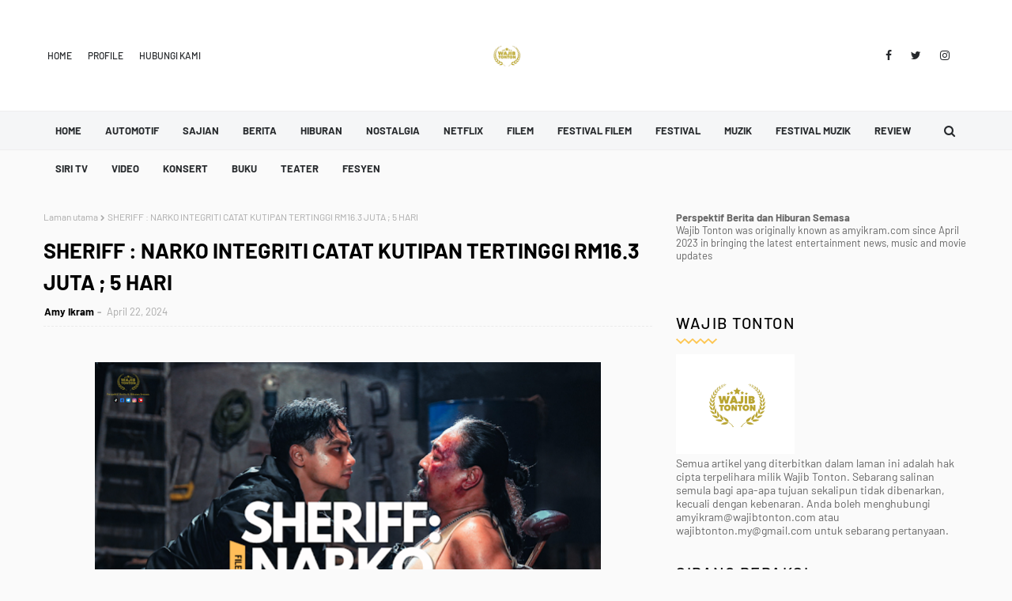

--- FILE ---
content_type: text/html; charset=UTF-8
request_url: https://www.wajibtonton.com/b/stats?style=BLACK_TRANSPARENT&timeRange=ALL_TIME&token=APq4FmAfWwG84RjitnU3bUx2ZRjBweLzeGrfNnmAj8Ra0LMleI3XMnzqLICtdlS2CTi5kWcbeoXzOMZk2OhUusG98bS0JAjavw
body_size: 46
content:
{"total":2800268,"sparklineOptions":{"backgroundColor":{"fillOpacity":0.1,"fill":"#000000"},"series":[{"areaOpacity":0.3,"color":"#202020"}]},"sparklineData":[[0,51],[1,45],[2,49],[3,56],[4,52],[5,45],[6,49],[7,49],[8,49],[9,55],[10,63],[11,54],[12,57],[13,70],[14,56],[15,100],[16,54],[17,65],[18,57],[19,58],[20,54],[21,62],[22,97],[23,84],[24,66],[25,64],[26,67],[27,71],[28,80],[29,37]],"nextTickMs":41860}

--- FILE ---
content_type: text/html; charset=UTF-8
request_url: https://www.wajibtonton.com/2024/04/kelainan-noryn-aziz-dalam-kertas.html
body_size: 78560
content:
<!DOCTYPE html>
<html class='ltr' dir='ltr' xmlns='http://www.w3.org/1999/xhtml' xmlns:b='http://www.google.com/2005/gml/b' xmlns:data='http://www.google.com/2005/gml/data' xmlns:expr='http://www.google.com/2005/gml/expr'>
<head>
<script async='async' crossorigin='anonymous' src='https://pagead2.googlesyndication.com/pagead/js/adsbygoogle.js?client=ca-pub-3643918753461208'></script>
<meta content='width=device-width, initial-scale=1, minimum-scale=1, maximum-scale=1' name='viewport'/>
<title>KELAINAN NORYN AZIZ DALAM KERTAS</title>
<meta content='text/html; charset=UTF-8' http-equiv='Content-Type'/>
<!-- Chrome, Firefox OS and Opera -->
<meta content='#fafafa' name='theme-color'/>
<!-- Windows Phone -->
<meta content='#fafafa' name='msapplication-navbutton-color'/>
<meta content='blogger' name='generator'/>
<link href='https://www.wajibtonton.com/favicon.ico' rel='icon' type='image/x-icon'/>
<link href='https://www.wajibtonton.com/2024/04/kelainan-noryn-aziz-dalam-kertas.html' rel='canonical'/>
<link rel="alternate" type="application/atom+xml" title="WAJIB TONTON - Atom" href="https://www.wajibtonton.com/feeds/posts/default" />
<link rel="alternate" type="application/rss+xml" title="WAJIB TONTON - RSS" href="https://www.wajibtonton.com/feeds/posts/default?alt=rss" />
<link rel="service.post" type="application/atom+xml" title="WAJIB TONTON - Atom" href="https://www.blogger.com/feeds/5347672150789225099/posts/default" />

<link rel="alternate" type="application/atom+xml" title="WAJIB TONTON - Atom" href="https://www.wajibtonton.com/feeds/7730996170274566648/comments/default" />
<!--Can't find substitution for tag [blog.ieCssRetrofitLinks]-->
<link href='https://blogger.googleusercontent.com/img/b/R29vZ2xl/AVvXsEhgOKIzXEJ7B9SkEtWfur5RiCyRZ51p-4WfPlTxwLvHFAV8mh-Jcx2e97OSHX7HpYnJgQB4R3jPzITZtc4r3PDdLJ49VyMZhrq0R-gX-4Q89SPTbvnyaEa-L0mW-TtYk5_cmLHePfBoG5GOWE8kNQXWCCnt6HaOgXKWstO1_FwzpjpIHmY3qw5sWFrrvT1l/w640-h536/NORYN%20AZIZ%20KERTAS.png' rel='image_src'/>
<meta content='https://www.wajibtonton.com/2024/04/kelainan-noryn-aziz-dalam-kertas.html' property='og:url'/>
<meta content='KELAINAN NORYN AZIZ DALAM KERTAS' property='og:title'/>
<meta content='Tidak ada yang lebih mengujakan buat Noryn Aziz saat membuka tahun 2024 dengan sebuah cetakan baharu dalam sejarah karier seninya. Setelah s...' property='og:description'/>
<meta content='https://blogger.googleusercontent.com/img/b/R29vZ2xl/AVvXsEhgOKIzXEJ7B9SkEtWfur5RiCyRZ51p-4WfPlTxwLvHFAV8mh-Jcx2e97OSHX7HpYnJgQB4R3jPzITZtc4r3PDdLJ49VyMZhrq0R-gX-4Q89SPTbvnyaEa-L0mW-TtYk5_cmLHePfBoG5GOWE8kNQXWCCnt6HaOgXKWstO1_FwzpjpIHmY3qw5sWFrrvT1l/w1200-h630-p-k-no-nu/NORYN%20AZIZ%20KERTAS.png' property='og:image'/>
<link href='https://stackpath.bootstrapcdn.com/font-awesome/4.7.0/css/font-awesome.min.css' rel='stylesheet'/>
<!-- Template Style CSS -->
<style type='text/css'>@font-face{font-family:'Merriweather';font-style:normal;font-weight:400;font-stretch:100%;font-display:swap;src:url(//fonts.gstatic.com/s/merriweather/v33/u-4D0qyriQwlOrhSvowK_l5UcA6zuSYEqOzpPe3HOZJ5eX1WtLaQwmYiScCmDxhtNOKl8yDr3icaGV31CPDaYKfFQn0.woff2)format('woff2');unicode-range:U+0460-052F,U+1C80-1C8A,U+20B4,U+2DE0-2DFF,U+A640-A69F,U+FE2E-FE2F;}@font-face{font-family:'Merriweather';font-style:normal;font-weight:400;font-stretch:100%;font-display:swap;src:url(//fonts.gstatic.com/s/merriweather/v33/u-4D0qyriQwlOrhSvowK_l5UcA6zuSYEqOzpPe3HOZJ5eX1WtLaQwmYiScCmDxhtNOKl8yDr3icaEF31CPDaYKfFQn0.woff2)format('woff2');unicode-range:U+0301,U+0400-045F,U+0490-0491,U+04B0-04B1,U+2116;}@font-face{font-family:'Merriweather';font-style:normal;font-weight:400;font-stretch:100%;font-display:swap;src:url(//fonts.gstatic.com/s/merriweather/v33/u-4D0qyriQwlOrhSvowK_l5UcA6zuSYEqOzpPe3HOZJ5eX1WtLaQwmYiScCmDxhtNOKl8yDr3icaG131CPDaYKfFQn0.woff2)format('woff2');unicode-range:U+0102-0103,U+0110-0111,U+0128-0129,U+0168-0169,U+01A0-01A1,U+01AF-01B0,U+0300-0301,U+0303-0304,U+0308-0309,U+0323,U+0329,U+1EA0-1EF9,U+20AB;}@font-face{font-family:'Merriweather';font-style:normal;font-weight:400;font-stretch:100%;font-display:swap;src:url(//fonts.gstatic.com/s/merriweather/v33/u-4D0qyriQwlOrhSvowK_l5UcA6zuSYEqOzpPe3HOZJ5eX1WtLaQwmYiScCmDxhtNOKl8yDr3icaGl31CPDaYKfFQn0.woff2)format('woff2');unicode-range:U+0100-02BA,U+02BD-02C5,U+02C7-02CC,U+02CE-02D7,U+02DD-02FF,U+0304,U+0308,U+0329,U+1D00-1DBF,U+1E00-1E9F,U+1EF2-1EFF,U+2020,U+20A0-20AB,U+20AD-20C0,U+2113,U+2C60-2C7F,U+A720-A7FF;}@font-face{font-family:'Merriweather';font-style:normal;font-weight:400;font-stretch:100%;font-display:swap;src:url(//fonts.gstatic.com/s/merriweather/v33/u-4D0qyriQwlOrhSvowK_l5UcA6zuSYEqOzpPe3HOZJ5eX1WtLaQwmYiScCmDxhtNOKl8yDr3icaFF31CPDaYKfF.woff2)format('woff2');unicode-range:U+0000-00FF,U+0131,U+0152-0153,U+02BB-02BC,U+02C6,U+02DA,U+02DC,U+0304,U+0308,U+0329,U+2000-206F,U+20AC,U+2122,U+2191,U+2193,U+2212,U+2215,U+FEFF,U+FFFD;}</style>
<style id='page-skin-1' type='text/css'><!--
/*
-----------------------------------------------
Blogger Template Style
Name:        Ravel
License:     Free Version
Version:     1.0
Author:      TemplatesYard
Author Url:  https://www.templatesyard.com/
----------------------------------------------- */
/*-- Google Fonts CSS --*/
/* vietnamese */
@font-face {
font-family: 'Barlow';
font-style: italic;
font-weight: 400;
font-display: swap;
src: url(https://fonts.gstatic.com/s/barlow/v5/7cHrv4kjgoGqM7E_Cfs0wH8RnA.woff2) format('woff2');
unicode-range: U+0102-0103, U+0110-0111, U+0128-0129, U+0168-0169, U+01A0-01A1, U+01AF-01B0, U+1EA0-1EF9, U+20AB;
}
/* latin-ext */
@font-face {
font-family: 'Barlow';
font-style: italic;
font-weight: 400;
font-display: swap;
src: url(https://fonts.gstatic.com/s/barlow/v5/7cHrv4kjgoGqM7E_Cfs1wH8RnA.woff2) format('woff2');
unicode-range: U+0100-024F, U+0259, U+1E00-1EFF, U+2020, U+20A0-20AB, U+20AD-20CF, U+2113, U+2C60-2C7F, U+A720-A7FF;
}
/* latin */
@font-face {
font-family: 'Barlow';
font-style: italic;
font-weight: 400;
font-display: swap;
src: url(https://fonts.gstatic.com/s/barlow/v5/7cHrv4kjgoGqM7E_Cfs7wH8.woff2) format('woff2');
unicode-range: U+0000-00FF, U+0131, U+0152-0153, U+02BB-02BC, U+02C6, U+02DA, U+02DC, U+2000-206F, U+2074, U+20AC, U+2122, U+2191, U+2193, U+2212, U+2215, U+FEFF, U+FFFD;
}
/* vietnamese */
@font-face {
font-family: 'Barlow';
font-style: italic;
font-weight: 500;
font-display: swap;
src: url(https://fonts.gstatic.com/s/barlow/v5/7cHsv4kjgoGqM7E_CfPI42ohvTobdw.woff2) format('woff2');
unicode-range: U+0102-0103, U+0110-0111, U+0128-0129, U+0168-0169, U+01A0-01A1, U+01AF-01B0, U+1EA0-1EF9, U+20AB;
}
/* latin-ext */
@font-face {
font-family: 'Barlow';
font-style: italic;
font-weight: 500;
font-display: swap;
src: url(https://fonts.gstatic.com/s/barlow/v5/7cHsv4kjgoGqM7E_CfPI42ogvTobdw.woff2) format('woff2');
unicode-range: U+0100-024F, U+0259, U+1E00-1EFF, U+2020, U+20A0-20AB, U+20AD-20CF, U+2113, U+2C60-2C7F, U+A720-A7FF;
}
/* latin */
@font-face {
font-family: 'Barlow';
font-style: italic;
font-weight: 500;
font-display: swap;
src: url(https://fonts.gstatic.com/s/barlow/v5/7cHsv4kjgoGqM7E_CfPI42ouvTo.woff2) format('woff2');
unicode-range: U+0000-00FF, U+0131, U+0152-0153, U+02BB-02BC, U+02C6, U+02DA, U+02DC, U+2000-206F, U+2074, U+20AC, U+2122, U+2191, U+2193, U+2212, U+2215, U+FEFF, U+FFFD;
}
/* vietnamese */
@font-face {
font-family: 'Barlow';
font-style: italic;
font-weight: 600;
font-display: swap;
src: url(https://fonts.gstatic.com/s/barlow/v5/7cHsv4kjgoGqM7E_CfPk5GohvTobdw.woff2) format('woff2');
unicode-range: U+0102-0103, U+0110-0111, U+0128-0129, U+0168-0169, U+01A0-01A1, U+01AF-01B0, U+1EA0-1EF9, U+20AB;
}
/* latin-ext */
@font-face {
font-family: 'Barlow';
font-style: italic;
font-weight: 600;
font-display: swap;
src: url(https://fonts.gstatic.com/s/barlow/v5/7cHsv4kjgoGqM7E_CfPk5GogvTobdw.woff2) format('woff2');
unicode-range: U+0100-024F, U+0259, U+1E00-1EFF, U+2020, U+20A0-20AB, U+20AD-20CF, U+2113, U+2C60-2C7F, U+A720-A7FF;
}
/* latin */
@font-face {
font-family: 'Barlow';
font-style: italic;
font-weight: 600;
font-display: swap;
src: url(https://fonts.gstatic.com/s/barlow/v5/7cHsv4kjgoGqM7E_CfPk5GouvTo.woff2) format('woff2');
unicode-range: U+0000-00FF, U+0131, U+0152-0153, U+02BB-02BC, U+02C6, U+02DA, U+02DC, U+2000-206F, U+2074, U+20AC, U+2122, U+2191, U+2193, U+2212, U+2215, U+FEFF, U+FFFD;
}
/* vietnamese */
@font-face {
font-family: 'Barlow';
font-style: italic;
font-weight: 700;
font-display: swap;
src: url(https://fonts.gstatic.com/s/barlow/v5/7cHsv4kjgoGqM7E_CfOA5WohvTobdw.woff2) format('woff2');
unicode-range: U+0102-0103, U+0110-0111, U+0128-0129, U+0168-0169, U+01A0-01A1, U+01AF-01B0, U+1EA0-1EF9, U+20AB;
}
/* latin-ext */
@font-face {
font-family: 'Barlow';
font-style: italic;
font-weight: 700;
font-display: swap;
src: url(https://fonts.gstatic.com/s/barlow/v5/7cHsv4kjgoGqM7E_CfOA5WogvTobdw.woff2) format('woff2');
unicode-range: U+0100-024F, U+0259, U+1E00-1EFF, U+2020, U+20A0-20AB, U+20AD-20CF, U+2113, U+2C60-2C7F, U+A720-A7FF;
}
/* latin */
@font-face {
font-family: 'Barlow';
font-style: italic;
font-weight: 700;
font-display: swap;
src: url(https://fonts.gstatic.com/s/barlow/v5/7cHsv4kjgoGqM7E_CfOA5WouvTo.woff2) format('woff2');
unicode-range: U+0000-00FF, U+0131, U+0152-0153, U+02BB-02BC, U+02C6, U+02DA, U+02DC, U+2000-206F, U+2074, U+20AC, U+2122, U+2191, U+2193, U+2212, U+2215, U+FEFF, U+FFFD;
}
/* vietnamese */
@font-face {
font-family: 'Barlow';
font-style: normal;
font-weight: 400;
font-display: swap;
src: url(https://fonts.gstatic.com/s/barlow/v5/7cHpv4kjgoGqM7E_A8s52Hs.woff2) format('woff2');
unicode-range: U+0102-0103, U+0110-0111, U+0128-0129, U+0168-0169, U+01A0-01A1, U+01AF-01B0, U+1EA0-1EF9, U+20AB;
}
/* latin-ext */
@font-face {
font-family: 'Barlow';
font-style: normal;
font-weight: 400;
font-display: swap;
src: url(https://fonts.gstatic.com/s/barlow/v5/7cHpv4kjgoGqM7E_Ass52Hs.woff2) format('woff2');
unicode-range: U+0100-024F, U+0259, U+1E00-1EFF, U+2020, U+20A0-20AB, U+20AD-20CF, U+2113, U+2C60-2C7F, U+A720-A7FF;
}
/* latin */
@font-face {
font-family: 'Barlow';
font-style: normal;
font-weight: 400;
font-display: swap;
src: url(https://fonts.gstatic.com/s/barlow/v5/7cHpv4kjgoGqM7E_DMs5.woff2) format('woff2');
unicode-range: U+0000-00FF, U+0131, U+0152-0153, U+02BB-02BC, U+02C6, U+02DA, U+02DC, U+2000-206F, U+2074, U+20AC, U+2122, U+2191, U+2193, U+2212, U+2215, U+FEFF, U+FFFD;
}
/* vietnamese */
@font-face {
font-family: 'Barlow';
font-style: normal;
font-weight: 500;
font-display: swap;
src: url(https://fonts.gstatic.com/s/barlow/v5/7cHqv4kjgoGqM7E3_-gs6FospT4.woff2) format('woff2');
unicode-range: U+0102-0103, U+0110-0111, U+0128-0129, U+0168-0169, U+01A0-01A1, U+01AF-01B0, U+1EA0-1EF9, U+20AB;
}
/* latin-ext */
@font-face {
font-family: 'Barlow';
font-style: normal;
font-weight: 500;
font-display: swap;
src: url(https://fonts.gstatic.com/s/barlow/v5/7cHqv4kjgoGqM7E3_-gs6VospT4.woff2) format('woff2');
unicode-range: U+0100-024F, U+0259, U+1E00-1EFF, U+2020, U+20A0-20AB, U+20AD-20CF, U+2113, U+2C60-2C7F, U+A720-A7FF;
}
/* latin */
@font-face {
font-family: 'Barlow';
font-style: normal;
font-weight: 500;
font-display: swap;
src: url(https://fonts.gstatic.com/s/barlow/v5/7cHqv4kjgoGqM7E3_-gs51os.woff2) format('woff2');
unicode-range: U+0000-00FF, U+0131, U+0152-0153, U+02BB-02BC, U+02C6, U+02DA, U+02DC, U+2000-206F, U+2074, U+20AC, U+2122, U+2191, U+2193, U+2212, U+2215, U+FEFF, U+FFFD;
}
/* vietnamese */
@font-face {
font-family: 'Barlow';
font-style: normal;
font-weight: 600;
font-display: swap;
src: url(https://fonts.gstatic.com/s/barlow/v5/7cHqv4kjgoGqM7E30-8s6FospT4.woff2) format('woff2');
unicode-range: U+0102-0103, U+0110-0111, U+0128-0129, U+0168-0169, U+01A0-01A1, U+01AF-01B0, U+1EA0-1EF9, U+20AB;
}
/* latin-ext */
@font-face {
font-family: 'Barlow';
font-style: normal;
font-weight: 600;
font-display: swap;
src: url(https://fonts.gstatic.com/s/barlow/v5/7cHqv4kjgoGqM7E30-8s6VospT4.woff2) format('woff2');
unicode-range: U+0100-024F, U+0259, U+1E00-1EFF, U+2020, U+20A0-20AB, U+20AD-20CF, U+2113, U+2C60-2C7F, U+A720-A7FF;
}
/* latin */
@font-face {
font-family: 'Barlow';
font-style: normal;
font-weight: 600;
font-display: swap;
src: url(https://fonts.gstatic.com/s/barlow/v5/7cHqv4kjgoGqM7E30-8s51os.woff2) format('woff2');
unicode-range: U+0000-00FF, U+0131, U+0152-0153, U+02BB-02BC, U+02C6, U+02DA, U+02DC, U+2000-206F, U+2074, U+20AC, U+2122, U+2191, U+2193, U+2212, U+2215, U+FEFF, U+FFFD;
}
/* vietnamese */
@font-face {
font-family: 'Barlow';
font-style: normal;
font-weight: 700;
font-display: swap;
src: url(https://fonts.gstatic.com/s/barlow/v5/7cHqv4kjgoGqM7E3t-4s6FospT4.woff2) format('woff2');
unicode-range: U+0102-0103, U+0110-0111, U+0128-0129, U+0168-0169, U+01A0-01A1, U+01AF-01B0, U+1EA0-1EF9, U+20AB;
}
/* latin-ext */
@font-face {
font-family: 'Barlow';
font-style: normal;
font-weight: 700;
font-display: swap;
src: url(https://fonts.gstatic.com/s/barlow/v5/7cHqv4kjgoGqM7E3t-4s6VospT4.woff2) format('woff2');
unicode-range: U+0100-024F, U+0259, U+1E00-1EFF, U+2020, U+20A0-20AB, U+20AD-20CF, U+2113, U+2C60-2C7F, U+A720-A7FF;
}
/* latin */
@font-face {
font-family: 'Barlow';
font-style: normal;
font-weight: 700;
font-display: swap;
src: url(https://fonts.gstatic.com/s/barlow/v5/7cHqv4kjgoGqM7E3t-4s51os.woff2) format('woff2');
unicode-range: U+0000-00FF, U+0131, U+0152-0153, U+02BB-02BC, U+02C6, U+02DA, U+02DC, U+2000-206F, U+2074, U+20AC, U+2122, U+2191, U+2193, U+2212, U+2215, U+FEFF, U+FFFD;
}
/*-- Reset CSS --*/
a,abbr,acronym,address,applet,b,big,blockquote,body,caption,center,cite,code,dd,del,dfn,div,dl,dt,em,fieldset,font,form,h1,h2,h3,h4,h5,h6,html,i,iframe,img,ins,kbd,label,legend,li,object,p,pre,q,s,samp,small,span,strike,strong,sub,sup,table,tbody,td,tfoot,th,thead,tr,tt,u,ul,var{
padding:0;
border:0;
outline:0;
vertical-align:baseline;
background:0 0;
text-decoration:none
}
.comments .continue a {
display: none;
}
form,textarea,input,button{
-webkit-appearance:none;
-moz-appearance:none;
appearance:none;
border-radius:0
}
dl,ul{
list-style-position:inside;
font-weight:400;
list-style:none
}
ul li{
list-style:none
}
caption,th{
text-align:center
}
img{
border:none;
position:relative
}
a,a:visited{
text-decoration:none
}
.clearfix{
clear:both
}
.section,.widget,.widget ul{
margin:0;
padding:0
}
a{
color:#fdc652
}
.post-body a:visited{
color:blue;
}
a img{
border:0
}
abbr{
text-decoration:none
}
.CSS_LIGHTBOX{
z-index:999999!important
}
.CSS_LIGHTBOX{z-index:999999!important}.CSS_LIGHTBOX_ATTRIBUTION_INDEX_CONTAINER .CSS_HCONT_CHILDREN_HOLDER > .CSS_LAYOUT_COMPONENT.CSS_HCONT_CHILD:first-child > .CSS_LAYOUT_COMPONENT{opacity:0}
.separator a{
clear:none!important;
float:none!important;
margin-left:0!important;
margin-right:0!important
}
#navbar-iframe,.widget-item-control,a.quickedit,.home-link,.feed-links{
display:none!important
}
.center{
display:table;
margin:0 auto;
position:relative
}
.widget > h2,.widget > h3{
display:none
}
.flex-content {
display: flex;
}
.flex-center {
justify-content: center;
}
/*-- Body Content CSS --*/
body{
background:#fafafa url() repeat fixed top left;
background-color:#fafafa;
font-family:'Barlow', sans-serif;;
font-size:14px;
font-weight:400;
color:#656565;
word-wrap:break-word;
margin:0;
padding:0
}
#outer-wrapper{
margin:0 auto;
background-color:#fafafa;
}
.row{
width:1170px
}
#overlap-wrapper {
z-index:100;
}
#content-wrapper{
margin:30px auto;
overflow:hidden;
}
#content-wrapper > .container{
margin:0 -15px
}
#main-wrapper{
float:left;
overflow:hidden;
width:66.66666667%;
box-sizing:border-box;
word-wrap:break-word;
padding:0 15px;
margin:0
}
#sidebar-wrapper{
float:right;
overflow:hidden;
width:33.33333333%;
box-sizing:border-box;
word-wrap:break-word;
padding:0 15px
}
.head-ads {
display: block;
background: #edcbaf;
}
.heade-ads h2 {
display: none;
}
.head-ads .widget {
width: 100%;
height: auto;
padding: 0px 0 0px;
margin: 0 auto;
text-align: center;
line-height: 0px;
}
.post-image-wrap{
position:relative;
display:block
}
.post-image-link,.about-author .avatar-container,.comments .avatar-image-container{
background-color:rgba(155,155,155,0.07);
color:transparent!important
}
.post-thumb{
display:block;
position:relative;
width:100%;
height:100%;
object-fit:cover;
z-index:1;
opacity: 0;
transition:opacity .17s ease,transform .17s ease
}
.post-thumb.lazy-yard {
opacity: 1;
}
.post-image-link:hover .post-thumb,.post-image-wrap:hover .post-image-link .post-thumb,.hot-item-inner:hover .post-image-link .post-thumb{
opacity:.9
}
.post-title{
}
.post-title a{
display:block
}
.header-header .flex-left{
position: absolute;
top: 50%;
transform: translateY(-50%);
-webkit-transform: translateY(-50%);
-moz-transform: translateY(-50%);
left: 0;
z-index: 10;
}
.top-bar-nav .widget > .widget-title{
display:none
}
.top-bar-nav ul li{
float:left
}
.top-bar-nav ul li > a{
height:34px;
display:block;
color:#26292c;
font-size:12px;
font-weight:500;
line-height:34px;
text-transform:uppercase;
margin:0 10px 0 0;
padding:0 5px;
transition:color .17s
}
.top-bar-nav ul > li:hover > a{
color:#fdc652
}
.header-header .flex-right {
position: absolute;
top: 50%;
transform: translateY(-50%);
-webkit-transform: translateY(-50%);
-moz-transform: translateY(-50%);
right: 0;
}
.top-bar-social .widget > .widget-title{
display:none
}
.top-bar-social ul > li{
float:left;
display:inline-block
}
.top-bar-social ul > li > a{
line-height:34px;
display:block;
color:#26292c;
text-decoration:none;
font-size:14px;
text-align:center;
padding:0 7px;
margin:0 0 0 10px;
transition:color .17s
}
.top-bar-social ul > li:last-child > a{
padding:0 0 0 7px
}
.top-bar-social ul > li:hover > a{
color:#fdc652
}
.social a:before{
display:inline-block;
font-family:FontAwesome;
font-style:normal;
font-weight:400
}
.social .blogger a:before{
content:"\f37d"
}
.social .facebook a:before{
content:"\f09a"
}
.social .twitter a:before{
content:"\f099"
}
.social .gplus a:before{
content:"\f0d5"
}
.social .rss a:before{
content:"\f09e"
}
.social .youtube a:before{
content:"\f167"
}
.social .skype a:before{
content:"\f17e"
}
.social .stumbleupon a:before{
content:"\f1a4"
}
.social .tumblr a:before{
content:"\f173"
}
.social .vk a:before{
content:"\f189"
}
.social .stack-overflow a:before{
content:"\f16c"
}
.social .github a:before{
content:"\f09b"
}
.social .linkedin a:before{
content:"\f0e1"
}
.social .dribbble a:before{
content:"\f17d"
}
.social .soundcloud a:before{
content:"\f1be"
}
.social .behance a:before{
content:"\f1b4"
}
.social .digg a:before{
content:"\f1a6"
}
.social .instagram a:before{
content:"\f16d"
}
.social .pinterest a:before{
content:"\f0d2"
}
.social .twitch a:before{
content:"\f1e8"
}
.social .delicious a:before{
content:"\f1a5"
}
.social .codepen a:before{
content:"\f1cb"
}
.social .reddit a:before{
content:"\f1a1"
}
.social .whatsapp a:before{
content:"\f232"
}
.social .snapchat a:before{
content:"\f2ac"
}
.social .email a:before{
content:"\f0e0"
}
.social .external-link a:before{
content:"\f35d"
}
.social-color .blogger a{
background-color:#ff5722
}
.social-color .facebook a{
background-color:#3b5999
}
.social-color .twitter a{
background-color:#00acee
}
.social-color .gplus a{
background-color:#db4a39
}
.social-color .youtube a{
background-color:#f50000
}
.social-color .instagram a{
background:linear-gradient(15deg,#ffb13d,#dd277b,#4d5ed4)
}
.social-color .pinterest a{
background-color:#ca2127
}
.social-color .dribbble a{
background-color:#ea4c89
}
.social-color .linkedin a{
background-color:#0077b5
}
.social-color .tumblr a{
background-color:#365069
}
.social-color .twitch a{
background-color:#6441a5
}
.social-color .rss a{
background-color:#ffc200
}
.social-color .skype a{
background-color:#00aff0
}
.social-color .stumbleupon a{
background-color:#eb4823
}
.social-color .vk a{
background-color:#4a76a8
}
.social-color .stack-overflow a{
background-color:#f48024
}
.social-color .github a{
background-color:#24292e
}
.social-color .soundcloud a{
background:linear-gradient(#ff7400,#ff3400)
}
.social-color .behance a{
background-color:#191919
}
.social-color .digg a{
background-color:#1b1a19
}
.social-color .delicious a{
background-color:#0076e8
}
.social-color .codepen a{
background-color:#000
}
.social-color .reddit a{
background-color:#ff4500
}
.social-color .whatsapp a{
background-color:#3fbb50
}
.social-color .snapchat a{
background-color:#ffe700
}
.social-color .email a{
background-color:#888
}
.social-color .external-link a{
background-color:#26292C
}
#header-wrap{
position:relative;
margin:0;
}
.header-header{
background-color:#ffffff;
width:100%;
position:relative;
overflow:hidden;
padding:40px 0;
text-align:center;
border-bottom: 1px solid #eeeeee;
}
.header-header .container{
position:relative;
margin:0 auto;
padding:0
}
.header-logo{
position:relative;
width:auto;
text-align:center;
display: inline-block;
max-height:60px;
margin:0;
padding:0
}
.header-logo .header-image-wrapper{
display:block
}
.header-logo img{
max-width:100%;
max-height:60px;
margin:0
}
.header-logo h1{
color:#000000;
font-size:20px;
line-height:1.4em;
margin:0
}
.header-logo p{
font-size:12px;
margin:5px 0 0
}
.header-menu{
position:relative;
width:100%;
height:48px;
z-index:10;
font-size:13px;
margin:0;
background:#f5f6f7;
border-bottom: 1px solid #eeeeee;
}
.header-menu .container{
position:relative;
margin:0 auto;
padding:0;
}
.header-menu.scrolled-header {
background: #f5f6f7;
}
.header-menu.scrolled-header:before {
content: '';
position: absolute;
top: 0;
right: 0;
bottom: 0;
left: 0;
}
.header-menu.scrolled-header .show-search, .header-menu.scrolled-header .hide-search, .mobile-header.scrolled-header .show-search, .mobile-header.scrolled-header .hide-search {
border-radius: 0;
}
.header-menu.scrolled-header, .header-menu.scrolled-header #main-menu, .header-menu.scrolled-header #nav-search .search-input, .header-menu.scrolled-header #main-menu ul > li > a, .header-menu.scrolled-header #nav-search, .header-menu.scrolled-header #nav-search .search-form, .header-menu.scrolled-header .show-search, .header-menu.scrolled-header .hide-search  {
height:46px;
}
.header-menu.scrolled-header #main-menu ul > li > a, .header-menu.scrolled-header #nav-search .search-form, .header-menu.scrolled-header .show-search, .header-menu.scrolled-header .hide-search {
line-height:46px;
}
.header-menu.scrolled-header #nav-search .search-input {
padding-right:46px;
}
.header-menu.scrolled-header .show-search, .header-menu.scrolled-header .hide-search {
width: 46px;
height: 46px;
}
.header-menu.scrolled-header #main-menu ul > li > ul {
top:46px;
}
.header-menu.scrolled-header #main-menu ul > li > ul > li > ul {
top:0;
}
.header-menu.scrolled-header #main-menu, .header-menu.scrolled-header .container {
background: transparent;
box-shadow: none;
}
#main-menu .widget,#main-menu .widget > .widget-title{
display:none
}
#main-menu .show-menu{
display:block
}
#main-menu{
position:relative;
height:48px;
z-index:15;
}
#main-menu ul > li{
float:left;
position:relative;
margin:0;
padding:0;
transition:background .17s
}
#main-menu ul > li.li-home-icon > a{
width:48px;
height:48px;
text-align:center;
font-size:18px;
line-height:48px;
font-weight:400;
padding:0;
}
#main-menu #main-menu-nav > li.li-home{
background-color:#fdc652
}
#main-menu #main-menu-nav > li:hover > a{
color:#fdc652
}
#main-menu #main-menu-nav > li.li-home:hover > a {
color:#fbc02d
}
#main-menu ul > li > a{
position:relative;
color:#26292c;
font-size:13px;
font-weight:400;
line-height:48px;
display:inline-block;
margin:0;
padding:0 15px;
transition:color .17s ease
}
#main-menu #main-menu-nav > li > a{
text-transform:uppercase;
font-weight:700
}
#main-menu ul > li:hover > a{
color:#efefef;
}
#main-menu ul > li > ul{
position:absolute;
float:left;
left:0;
top:48px;
width:180px;
background-color:#ffffff;
z-index:99999;
margin-top:0;
padding:0;
visibility:hidden;
opacity:0
}
#main-menu ul > li > ul > li > ul{
position:absolute;
float:left;
top:0;
left:100%;
margin:0
}
#main-menu ul > li > ul > li{
display:block;
float:none;
position:relative
}
#main-menu ul > li > ul > li:hover{
background-color:#fdc652
}
#main-menu ul > li > ul > li:hover > a {
color:#26292c
}
#main-menu ul > li > ul > li a{
display:block;
height:36px;
font-size:13px;
color:#26292c;
line-height:36px;
box-sizing:border-box;
margin:0;
padding:0 15px;
border:0;
border-bottom:1px solid rgba(255,255,255,0.05);
transition:all .17s ease
}
#main-menu ul > li.has-sub > a:after{
content:'\f107';
float:right;
font-family:FontAwesome;
font-size:12px;
font-weight:400;
margin:0 0 0 5px
}
#main-menu ul > li > ul > li.has-sub > a:after{
content:'\f105';
float:right;
margin:0
}
#main-menu .mega-menu{
position:static!important
}
#main-menu .mega-menu > ul{
width:100%;
box-sizing:border-box;
padding:20px 10px
}
#main-menu .mega-menu > ul.mega-menu-inner{
overflow:hidden
}
#main-menu ul > li:hover > ul,#main-menu ul > li > ul > li:hover > ul{
visibility:visible;
opacity:1
}
#main-menu ul ul{
transition:all .25s ease
}
.mega-menu-inner .mega-item{
float:left;
width:20%;
box-sizing:border-box;
padding:0 10px
}
.mega-menu-inner .mega-content{
position:relative;
width:100%;
overflow:hidden;
padding:0
}
.mega-content .post-image-wrap{
width:100%;
height:120px
}
.mega-content .post-image-link{
width:100%;
height:100%;
z-index:1;
display:block;
position:relative;
overflow:hidden;
padding:0
}
.mega-content .post-title{
position:relative;
font-size:13px;
font-weight:700;
line-height:1.5em;
margin:7px 0 5px;
padding:0
}
.mega-content .post-title a{
display:block;
color:#26292c;
transition:color .17s
}
.mega-content .post-title a:hover{
color:#fbc02d
}
.mega-content .post-meta{
font-size:11px
}
.no-posts{
float:left;
width:100%;
height:100px;
line-height:100px;
text-align:center
}
.mega-menu .no-posts{
line-height:60px;
color:#26292c
}
.show-search,.hide-search{
position:absolute;
right:0;
top:0;
display:block;
width:48px;
height:48px;
line-height:48px;
z-index:20;
color:#26292c;
font-size:15px;
text-align:center;
cursor:pointer;
padding:0;
transition:background .17s ease
}
.show-search {
}
.show-search:before{
content:"\f002";
font-family:FontAwesome;
font-weight:400
}
.hide-search:before{
content:"\f00d";
font-family:FontAwesome;
font-weight:400
}
#nav-search{
display:none;
position:absolute;
left:0;
top:0;
width:100%;
height:48px;
z-index:99;
background-color:#ebebeb;
box-sizing:border-box;
padding:0
}
#nav-search .search-form{
width:100%;
height:48px;
background-color:rgba(0,0,0,0);
line-height:48px;
overflow:hidden;
padding:0
}
#nav-search .search-input{
width:100%;
height:48px;
font-family:inherit;
color:#26292c;
margin:0;
padding:0 48px 0 15px;
background-color:rgba(0,0,0,0);
font-size:13px;
font-weight:400;
outline:none;
box-sizing:border-box;
border:0
}
.mobile-menu .widget,.mobile-menu .widget > .widget-title{
display:none
}
.mobile-menu .show-menu{
display:block
}
.no-posts{
float:left;
width:100%;
height:100px;
line-height:100px;
text-align:center
}
.mobile-menu-toggle{
display:none;
width:34px;
height:34px;
line-height:34px;
z-index:20;
color:#26292C;
font-size:17px;
font-weight:400;
text-align:center;
cursor:pointer;
transition:color .17s ease
}
.mobile-menu-toggle:hover{
color:#fdc652
}
.mobile-menu-toggle:before{
content:"\f0c9";
font-family:FontAwesome;
}
.nav-active .mobile-menu-toggle:before{
content:"\f00d";
}
.mobile-side-menu {
background-color:#f5f6f7;
position: fixed;
width: 300px;
height: 100%;
top: 0;
left: 0;
bottom: 0;
overflow: hidden;
z-index: 151515;
left: 0;
-webkit-transform: translateX(-100%);
transform: translateX(-100%);
visibility: hidden;
box-shadow: 3px 0 7px rgb(0 0 0 / 10%);
transition: all .25s ease;
}
.slide-menu-header {
position: relative;
float: left;
width: 100%;
height: 59px;
background-color: #f5f6f7;
overflow: hidden;
display: flex;
align-items: center;
justify-content: space-between;
border-bottom: 1px solid rgba(155,155,155,0.15);
}
.mobile-search{
flex:1;
padding:0 0 0 16px
}
.mobile-search .search-form{
width:100%;
height:34px;
background-color:#fff;
overflow:hidden;
display:flex;
justify-content:space-between;
border:0;
border-radius:8px
}
.mobile-search .search-form:focus-within{
background-color:#ffffff;
box-shadow:0 1px 1px rgba(0,0,0,0.1),0 1px 3px rgba(0,0,0,0.2)
}
.mobile-search .search-input{
flex:1;
width:100%;
background-color:rgba(0,0,0,0);
font-family:inherit;
font-size:14px;
color:#26292C;
font-weight:400;
padding:0 10px;
border:0
}
.mobile-search .search-input:focus,.mobile-search .search-input::placeholder{
color:#26292C
}
.mobile-search .search-input::placeholder{
opacity:.65
}
.mobile-search .search-action{
background-color:rgba(0,0,0,0);
font-family:inherit;
font-size:12px;
color:#26292C;
font-weight:400;
text-align:center;
cursor:pointer;
padding:0 10px;
border:0;
opacity:.65
}
.mobile-search .search-action:before{
display:block;
content:'\f002';
font-family:FontAwesome;
font-weight:900
}
.mobile-search .search-action:hover{
opacity:1
}
.hide-freepic-pro-mobile-menu{
display:flex;
height:100%;
color:#26292c;
font-size:16px;
align-items:center;
cursor:pointer;
z-index:20;
padding:0 16px
}
.hide-freepic-pro-mobile-menu:before{
content:'\f00d';
font-family:FontAwesome;
font-weight:900
}
.hide-freepic-pro-mobile-menu:hover{
color:#fdc652
}
.overlay{
display:none;
visibility: hidden;
opacity: 0;
position: fixed;
top: 0;
left: 0;
right: 0;
bottom: 0;
background-color: rgba(27,27,37,0.6);
z-index: 151514;
-webkit-backdrop-filter: saturate(100%) blur(3px);
-ms-backdrop-filter: saturate(100%) blur(3px);
-o-backdrop-filter: saturate(100%) blur(3px);
backdrop-filter: saturate(100%) blur(3px);
margin: 0;
transition: all .25s ease;
}
.nav-active .overlay {
display:block;
visibility: visible;
opacity: 1;
}
.nav-active .mobile-side-menu{
visibility:visible;
opacity:1;
z-index:151515;
transform:scaleY(1)
}
.slide-menu-flex{
position:relative;
float:left;
width:100%;
height:calc(100% - 59px);
display:flex;
flex-direction:column;
justify-content:space-between;
overflow:hidden;
overflow-y:auto;
-webkit-overflow-scrolling:touch;
margin:0
}
.mobile-menu-wrap{
position:relative;
float:left;
width:100%;
background-color:#f5f6f7;
}
.nav-active .mobile-menu-wrap{
visibility:visible;
opacity:1
}
.mobile-menu{
position:relative;
overflow:hidden;
padding:20px;
border-top:1px solid rgba(255,255,255,0.03)
}
.mobile-menu > ul{
margin:0
}
.mobile-menu .m-sub{
display:none;
padding:0
}
.mobile-menu ul li{
position:relative;
display:block;
overflow:hidden;
float:left;
width:100%;
font-size:14px;
line-height:38px
}
.mobile-menu > ul > li{
font-weight:500;
}
.mobile-menu > ul li ul{
overflow:hidden
}
.mobile-menu ul li a{
color:#26292c;
padding:0;
display:block;
transition:all .17s ease
}
.mobile-menu ul li.has-sub .submenu-toggle{
position:absolute;
top:0;
right:0;
color:#26292c;
cursor:pointer
}
.mobile-menu ul li.has-sub .submenu-toggle:after{
content:'\f105';
font-family:FontAwesome;
font-weight:900;
float:right;
width:34px;
font-size:14px;
text-align:center;
transition:all .17s ease
}
.mobile-menu ul li.has-sub.show > .submenu-toggle:after{
transform:rotate(90deg)
}
.mobile-menu > ul > li > ul > li > a{
color:#26292c;
opacity:.7;
padding:0 0 0 15px
}
.mobile-menu > ul > li > ul > li > ul > li > a{
color:#26292c;
opacity:.7;
padding:0 0 0 30px
}
.mm-footer{
display:none;
position:relative;
float:left;
width:100%;
padding:20px 16px;
margin:0
}
.mm-footer .mm-social,.mm-footer .mm-menu{
position:relative;
float:left;
width:100%;
margin:8px 0 0
}
.mm-footer .mm-social{
margin:0
}
.mm-footer ul{
display:flex;
flex-wrap:wrap
}
.mm-footer .mm-social ul li{
margin:0 16px 0 0
}
.mm-footer .mm-social ul li:last-child{
margin:0
}
.mm-footer .mm-social ul li a{
display:block;
font-size:14px;
color:#26292c;
padding:0
}
.mm-footer .mm-social ul li a:hover{
color:#fdc652
}
.mm-footer .mm-menu ul li{
margin:5px 18px 0 0
}
.mm-footer .mm-menu ul li:last-child{
margin:5px 0 0
}
.mm-footer .mm-menu ul li a{
display:block;
font-size:14px;
color:#26292c;
font-weight:400;
padding:0
}
.mm-footer .mm-menu ul li a i {
font-size: 12px;
vertical-align: middle;
margin-right: 6px;
position: relative;
top: -1px;
}
.mm-footer .mm-menu ul li a:hover{
color:#fdc652
}
.owl-carousel,.owl-carousel .owl-item{
-webkit-tap-highlight-color:transparent;
position:relative
}
.owl-carousel{
width:100%;
z-index:1
}
.owl-carousel .owl-stage{
position:relative;
-ms-touch-action:pan-Y;
-moz-backface-visibility:hidden
}
.owl-carousel .owl-stage:after{
content:".";
display:block;
clear:both;
visibility:hidden;
line-height:0;
height:0
}
.owl-carousel .owl-stage-outer{
position:relative;
overflow:hidden;
-webkit-transform:translate3d(0,0,0)
}
.owl-carousel .owl-item,.owl-carousel .owl-wrapper{
-webkit-backface-visibility:hidden;
-moz-backface-visibility:hidden;
-ms-backface-visibility:hidden;
-webkit-transform:translate3d(0,0,0);
-moz-transform:translate3d(0,0,0);
-ms-transform:translate3d(0,0,0)
}
.owl-carousel .owl-item{
min-height:1px;
float:left;
-webkit-backface-visibility:hidden;
-webkit-touch-callout:none
}
.owl-carousel .owl-item img{
display:block;
width:100%
}
.owl-carousel .owl-dots.disabled,.owl-carousel .owl-nav.disabled{
display:none
}
.no-js .owl-carousel,.owl-carousel.owl-loaded{
display:block
}
.owl-carousel .owl-dot,.owl-carousel .owl-nav .owl-next,.owl-carousel .owl-nav .owl-prev{
cursor:pointer;
cursor:hand;
-webkit-user-select:none;
-khtml-user-select:none;
-moz-user-select:none;
-ms-user-select:none;
user-select:none
}
.owl-carousel.owl-loading{
opacity:0;
display:block
}
.owl-carousel.owl-hidden{
opacity:0
}
.owl-carousel.owl-refresh .owl-item{
visibility:hidden
}
.owl-carousel.owl-drag .owl-item{
-webkit-user-select:none;
-moz-user-select:none;
-ms-user-select:none;
user-select:none
}
.owl-carousel.owl-grab{
cursor:move;
cursor:grab
}
.owl-carousel.owl-rtl{
direction:rtl
}
.owl-carousel.owl-rtl .owl-item{
float:right
}
.owl-carousel .animated{
animation-duration:1s;
animation-fill-mode:both
}
.owl-carousel .owl-animated-in{
z-index:0
}
.owl-carousel .owl-animated-out{
z-index:1
}
.owl-carousel .fadeOut{
animation-name:fadeOut
}
@keyframes fadeOut{
0%{
opacity:1
}
100%{
opacity:0
}
}
.owl-height{
transition:height .5s ease-in-out
}
.owl-carousel .owl-item .owl-lazy{
opacity:0;
transition:opacity .4s ease
}
.owl-carousel .owl-item img.owl-lazy{
transform-style:preserve-3d
}
.owl-carousel .owl-video-wrapper{
position:relative;
height:100%;
background:#000
}
.owl-carousel .owl-video-play-icon{
position:absolute;
height:80px;
width:80px;
left:50%;
top:50%;
margin-left:-40px;
margin-top:-40px;
background:url(owl.video.play.png) no-repeat;
cursor:pointer;
z-index:1;
-webkit-backface-visibility:hidden;
transition:transform .1s ease
}
.owl-carousel .owl-video-play-icon:hover{
-ms-transform:scale(1.3,1.3);
transform:scale(1.3,1.3)
}
.owl-carousel .owl-video-playing .owl-video-play-icon,.owl-carousel .owl-video-playing .owl-video-tn{
display:none
}
.owl-carousel .owl-video-tn{
opacity:0;
height:100%;
background-position:center center;
background-repeat:no-repeat;
background-size:contain;
transition:opacity .4s ease
}
.owl-carousel .owl-video-frame{
position:relative;
z-index:1;
height:100%;
width:100%
}
.owl-theme .owl-dots,.owl-theme .owl-nav{
text-align:center;
-webkit-tap-highlight-color:transparent
}
.owl-theme .owl-nav{
margin-top:10px
}
.owl-theme .owl-nav [class*=owl-]{
color:#FFF;
font-size:14px;
margin:5px;
padding:4px 7px;
background:#D6D6D6;
display:inline-block;
cursor:pointer;
border-radius:3px
}
.owl-theme .owl-nav [class*=owl-]:hover{
background:#869791;
color:#FFF;
text-decoration:none
}
.owl-theme .owl-nav .disabled{
opacity:.5;
cursor:default
}
.owl-theme .owl-nav.disabled+.owl-dots{
margin-top:10px
}
.owl-theme .owl-dots .owl-dot{
display:inline-block;
zoom:1
}
.owl-theme .owl-dots .owl-dot span{
width:10px;
height:10px;
margin:5px 7px;
background:#D6D6D6;
display:block;
-webkit-backface-visibility:visible;
transition:opacity .2s ease;
border-radius:30px
}
.owl-theme .owl-dots .owl-dot.active span,.owl-theme .owl-dots .owl-dot:hover span{
background:#869791
}
.owl-controls {
display: none;
}
.owl-prev, .owl-next {
top: 0;
color: #fff;
font-family: FontAwesome;
position: absolute;
background:#26292C;
z-index: 1;
display: block;
cursor: pointer;
padding: 10px;
text-align: center;
overflow: hidden;
transition: all .2s linear;
-moz-transition: all .2s linear;
-webkit-transition: all .2s linear;
-o-transition: all .2s linear;
}
.owl-next {
right: -100px;
}
.owl-prev {
left: -100px;
}
.no-js .owl-carousel{
display:block
}
.loader{
position:relative;
height:280px;
overflow:hidden;
display:block;
margin:0
}
.loader:after{
content:'';
position:absolute;
top:50%;
left:50%;
width:28px;
height:28px;
margin:-16px 0 0 -16px;
border:2px solid #fdc652;
border-right-color:rgba(155,155,155,0.2);
border-radius:100%;
animation:spinner 1.1s infinite linear;
transform-origin:center
}
@-webkit-keyframes spinner {
0%{
-webkit-transform:rotate(0deg);
transform:rotate(0deg)
}
to{
-webkit-transform:rotate(1turn);
transform:rotate(1turn)
}
}
@keyframes spinner {
0%{
-webkit-transform:rotate(0deg);
transform:rotate(0deg)
}
to{
-webkit-transform:rotate(1turn);
transform:rotate(1turn)
}
}
.PopularPosts .hot-posts .post-info .post-meta .post-date {
margin-top:0;
}
.show-hot .no-posts, .PopularPosts .no-posts{
position:absolute;
top:calc(50% - 50px);
left:0;
width:100%;
text-align:center;
}
#slider-wrapper .show-slider, #slider-wrapper .PopularPosts{
display:block!important
}
#slider-wrapper .show-slider .widget-content, #slider-wrapper .PopularPosts .widget-content{
position:relative;
height:500px;
overflow:hidden;
margin:30px 0 0;
}
#slider-wrapper {
margin: 0 auto;
}
#slider-section .widget, #slider-section .widget > .widget-title {
display: none;
}
#slider-wrapper .PopularPosts .main-slider {
display: grid;
grid-template-columns: repeat(3,1fr);
grid-gap: 10px;
}
#slider-wrapper .PopularPosts ul.main-slider.owl-carousel.owl-loaded {
display: block;
}
.main-slider{
position:relative;
overflow:hidden;
height:500px
}
.main-slider .slider-item{
position:relative;
float:left;
width:100%;
height:500px;
overflow:hidden;
box-sizing:border-box
}
#slider-wrapper .PopularPosts .main-slider .slider-item {
display: flex;
flex-direction: column;
overflow: hidden;
}
#slider-wrapper .PopularPosts ul.main-slider.owl-carousel.owl-loaded .slider-item {
display: block;
}
.slider-item-inner{
position:relative;
float:left;
width:100%;
height:100%;
overflow:hidden;
display:block;
}
.main-slider .post-image-link{
width:100%;
height:100%;
position:relative;
overflow:hidden;
display:block
}
.main-slider .post-image-link:before {
content: '';
position: absolute;
left: 0;
right: 0;
bottom: 0;
height: 100%;
background: #000;
opacity: .5;
z-index: 2;
margin: 0;
}
.main-slider .post-info-wrap {
position: absolute;
bottom: 0;
left: 0;
overflow: hidden;
z-index: 5;
box-sizing: border-box;
padding: 25px;
opacity: 1;
transform: translate(0%,0%);
transition: transform .5s ease;
}
.main-slider .post-info{
position: relative;
overflow: hidden;
display: block;
z-index: 10;
}
.main-slider .post-title{
font-size:32px;
font-weight:500;
display:block;
line-height:1.5;
margin:0 0 5px
}
.main-slider .post-title a{
color:#ffffff;
display:block
}
.main-slider .post-title a:hover{
text-decoration:underline
}
.main-slider .post-snippet {
color:#656565;
}
.show-slider .no-posts{
position:absolute;
top:calc(50% - 50px);
left:0;
width:100%;
text-align:center;
}
.main-slider .post-info .post-tag{
display: inline-block;
color: #ffffff;
background:#fdc652;
padding: 5px 8px;
font-size: 9px;
letter-spacing: 2px;
font-weight: 400;
text-transform:uppercase;
margin-bottom:15px;
}
.main-slider .post-info .post-tag:hover{
color:#fdc652;
}
.main-slider .post-meta {
color: #aaaaaa;
font-size: 12px;
font-weight: 400;
line-height: 18px;
padding: 0 1px;
}
.main-slider .post-date {
font-size: 11px;
color: #26292C;
margin: 0;
display: inline-block;
float:none;
}
.main-slider .owl-nav{
position:absolute;
top:0;
left:0;
right:0;
height:0
}
.main-slider .owl-prev,.main-slider .owl-next{
height:40px;
line-height:40px;
z-index:10;
border:0
}
.main-slider .owl-prev{
float:left;
left:-25px;
}
.main-slider:hover .owl-prev{
left:0
}
.main-slider .owl-next{
float:right;
right:-25px;
}
.main-slider:hover .owl-next{
right:0
}
.main-slider .post-meta .post-author, .main-slider .post-meta .post-date, .main-slider .post-meta a {
color:#fff;
}
#main-feat-wrapper{
margin:0
}
#featured-section {
float: left;
width: 100%;
margin:0 0 50px;
padding: 0;
}
#main-feat-wrapper .widget-title {
display:none;
}
#main-feat-wrapper .widget-content, #main-feat-wrapper .post, #main-feat-wrapper .post-content {
text-align: center;
position: relative;
float: left;
width: 100%;
}
#main-feat-wrapper .post {
padding:0;
position: relative;
-webkit-box-sizing: border-box;
box-sizing: border-box;
}
#featured-section .FeaturedPost .post-image-link {
position: relative;
float: left;
width:100%;
height: 350px;
z-index: 1;
overflow: hidden;
margin: 0;
}
#featured-section .FeaturedPost .post-info {
width: 100%;
max-width:90%;
background:#ffffff;
padding: 40px 2% 0;
position: relative;
z-index: 9;
box-sizing: border-box;
display: inline-block;
}
#featured-section .FeaturedPost .post-info .post-title {
font-size: 28px;
line-height: 1.3em;
font-weight: 600;
margin: 0 0 15px;
}
#featured-section .FeaturedPost .post-info .post-title a {
color:#203656
}
#featured-section .FeaturedPost .post-info .post-title a:hover {
color:#fe4f70
}
#featured-section .FeaturedPost .post-info .post-meta .post-author, #featured-section .FeaturedPost .post-info .post-meta .post-date {
float:none;
}
#featured-section .FeaturedPost .post-info .post-snippet {
line-height: 1.6em;
font-size: 16px;
}
#featured-section .FeaturedPost .post-info .jump-link.flat-button a {
display: inline-block;
height: 35px;
background-color:#203656;
font-size: 14px;
color: #ffffff;
font-weight: 500;
line-height: 35px;
box-sizing: border-box;
padding: 0 15px;
margin: 15px 0 0;
transition: background .17s ease;
}
#featured-section .FeaturedPost .post-info .jump-link.flat-button a:hover {
background-color:#fe4f70;
}
.post-meta{
overflow:hidden;
color:#aaa;
font-size:13px;
font-weight:400;
padding:0 1px
}
.post-meta .post-author,.post-meta .post-date{
display:inline-block;
margin:0
}
.post-meta .post-author, .post-meta .post-date {
}
.post-meta .post-author:after{
content:'-';
margin:0 4px
}
.post-author{
font-weight:700
}
.post-meta a{
color:#000000;
transition:color .17s
}
.post-meta a:hover{
color:#fdc652
}
.queryMessage{
overflow:hidden;
background-color:#f2f2f2;
color:#000000;
font-size:13px;
font-weight:400;
padding:8px 10px;
margin:0 0 25px
}
.queryMessage .query-info{
margin:0 5px
}
.queryMessage .search-query,.queryMessage .search-label{
font-weight:700;
text-transform:uppercase
}
.queryMessage .search-query:before,.queryMessage .search-label:before{
content:"\201c"
}
.queryMessage .search-query:after,.queryMessage .search-label:after{
content:"\201d"
}
.queryMessage a.show-more{
float:right;
color:#fdc652;
text-decoration:underline;
transition:opacity .17s
}
.queryMessage a.show-more:hover{
opacity:.8
}
.queryEmpty{
font-size:13px;
font-weight:400;
padding:10px 0;
margin:0 0 25px;
text-align:center
}
.title-wrap{
position:relative;
float:left;
width:100%;
height:30px;
display:block;
margin:0 0 30px;
text-align:center;
}
.title-wrap > h3{
position:relative;
display:block;
height:30px;
color:#26292C;
font-size:20px;
font-weight:700;
line-height:30px;
text-transform:uppercase;
margin:0;
}
.title-wrap > h3 span{
color:#fdc652;
}
.zigzag-svg {
float: left;
width: 100%;
}
.zigzag-svg svg {
fill: #fdc652;
}
a.view-all{
position:relative;
float: right;
height: 22px;
font-size: 11px;
line-height: 22px;
margin-top: 5px;
margin-right: 5px;
padding: 0 10px;
font-weight: bold;
text-transform: uppercase;
transition: all .17s ease;
color:#26292C;
border:1px solid #26292C
}
a.view-all:hover{
color:#fdc652;
}
a.view-all:after{
content:'\f178';
float:right;
font-weight:400;
font-family:FontAwesome;
margin:0 0 0 3px;
-webkit-transition: all .3s cubic-bezier(.32,.74,.57,1);
-moz-transition: all .3s cubic-bezier(.32,.74,.57,1);
-ms-transition: all .3s cubic-bezier(.32,.74,.57,1);
-o-transition: all .3s cubic-bezier(.32,.74,.57,1);
transition: all .3s cubic-bezier(.32,.74,.57,1);
-webkit-transform: translateX(0);
-moz-transform: translateX(0);
-ms-transform: translateX(0);
-o-transform: translateX(0);
transform: translateX(0);
}
a.view-all:hover:after {
-webkit-transform: translateX(4px);
-moz-transform: translateX(4px);
-ms-transform: translateX(4px);
-o-transform: translateX(4px);
transform: translateX(4px);
}
#testimonial-wrap{
display:none;
float:left;
width:100%;
margin:0
}
#testimonial-wrap .container{
position:relative;
margin:0 auto
}
#testimonial{
display: grid;
grid-template-columns: repeat(6,1fr);
grid-gap: 0;
}
#testimonial .widget{
display: flex;
flex-direction: column;
box-sizing: border-box;
text-align:center;
}
#testimonial .widget:nth-child(even) {
position: relative;
}
.instagram-inner {
padding-top: 40px;
position: relative;
margin: 0 auto;
width: auto;
}
.instagram-bg {
position: absolute;
top: 0;
bottom: 0;
width: 100%;
display: -webkit-box;
display: -ms-flexbox;
display: flex;
-webkit-box-align: center;
-ms-flex-align: center;
align-items: center;
}
.instagram-bg svg {
fill: #fdc652;
width: 90%;
margin: 0 auto;
}
.testi-avatar{
display:block;
width:100%;
height:195px;
overflow:hidden;
margin:0;
position:relative;
}
.testi-avatar:before {
content: '';
background: rgb(0 0 0 / 18%);
height: 100%;
width: 100%;
position: absolute;
left: 0;
top: 0;
z-index: 15;
}
.testi-avatar img{
display:block;
width:100%;
height:100%;
object-fit:cover;
color:transparent;
margin:0
}
.testi-info{
color: #ffffff;
background: #fdc652;
display: inline-block;
letter-spacing: 0.8px;
position: absolute;
top: 50%;
left: 50%;
transform: translate(-50%,-50%);
-o-transform: translate(-50%,-50%);
-moz-transform: translate(-50%,-50%);
-ms-transform: translate(-50%,-50%);
-webkit-transform: translate(-50%,-50%);
padding: 5px 15px;
border-radius: 3px;
text-transform: uppercase;
z-index: 1515;
}
.testi-title{
font-size:16px;
color:#fff;
font-weight:500;
margin:0
}
.testi-title a{
color:#fff;
}
.custom-widget li{
overflow:hidden;
margin:20px 0 0
}
.custom-widget li:first-child{
padding:0;
margin:0;
border:0
}
.custom-widget .post-image-link{
position:relative;
width:80px;
height:60px;
float:left;
overflow:hidden;
display:block;
vertical-align:middle;
margin:0 12px 0 0;
border-radius:0
}
.custom-widget .post-info{
overflow:hidden
}
.custom-widget .post-title{
overflow:hidden;
font-size:13px;
font-weight:400;
line-height:1.5em;
margin:0 0 3px
}
.custom-widget .post-title a{
display:block;
color:#000000;
transition:color .17s
}
.custom-widget li:hover .post-title a{
color:#fdc652
}
.home-ad .widget > .widget-title{
display:none
}
.home-ad {
margin:0 auto
}
.home-ad .widget .widget-content{
position:relative;
width:100%;
max-height:90px;
overflow:hidden;
line-height:1;
margin:30px 0 0
}
div#home-ad2 .widget .widget-content {
margin:0 0 30px
}
#prev-ad .widget, #nxt-ad .widget {
width: 100%;
margin: 20px 0 0;
border-top: 1px solid #f2f2f6;
padding: 15px 10px 0;
box-sizing: border-box;
}
div#nxt-ad .title-wrap, div#prev-ad .title-wrap {
display: none;
}
#nxt-ad .widget {
padding-bottom: 15px;
margin-bottom: 15px;
border-bottom: 1px solid #f2f2f6;
}
#ty-post-before-ad .widget .widget-title, #ty-post-after-ad .widget .widget-title, #ty-post-before-ad .widget .widget-title h2, #ty-post-after-ad .widget .widget-title h2 {
display:none;
}
.index-post-wrap{
position:relative;
float:left;
width:100%
}
.grid-posts {
}
.blog-post{
display:block;
overflow:hidden;
word-wrap:break-word
}
.index-post{
display: block;
margin: 0 0 30px;
padding-bottom: 30px;
}
.index-post .post-image-wrap-outer {
float: left;
margin: 0 30px 0 0;
}
.index-post .post-image-wrap-inner {
padding: 0;
position: relative;
}
.index-post .post-image-wrap{
display:block;
width: 320px;
height: 300px;
overflow: hidden;
}
.index-post .post-image-wrap .post-image-link{
width:100%;
height:100%;
position:relative;
display:block;
z-index:1;
overflow:hidden;
border-radius: 15px;
}
.post-tag{
color: #8f9294;
text-align: left;
margin-bottom: 10px;
position: relative;
font-size: 12px;
color: #a6a7a8;
}
.post-meta-top {
margin-bottom: 15px;
}
.post-meta-top .post-tag {
padding: 4px 10px;
background-color: #fdc652;
}
.blog-post .post-tag span {
text-decoration: none;
text-transform: uppercase;
font-style: normal;
color: #ffffff;
}
.index-post .post-info{
overflow:hidden;
text-align:left;
}
.index-post .post-info > h2{
font-size:28px;
font-weight:700;
line-height:1.4em;
text-decoration:none;
margin:0
}
.index-post .post-info > h2 > a{
display:block;
color:#000000;
transition:color .17s
}
.index-post .post-info > h2:hover > a{
color:#fdc652
}
.widget iframe,.widget img{
max-width:100%
}
.date-header{
display:block;
overflow:hidden;
font-weight:400;
margin:0!important;
padding:0
}
.index-post .post-meta{
margin:10px 0 0
}
.post-snippet{
position:relative;
display:block;
overflow:hidden;
font-size:15px;
color:#918f94;
line-height:1.8em;
font-weight:400;
margin:7px 0 0
}
a.read-more{
display:inline-block;
background-color:#26292C;
color:#fff;
height:32px;
font-size:12px;
font-weight:600;
line-height:32px;
text-transform:uppercase;
padding:0 12px;
margin:12px 0 0;
transition:background .17s ease
}
a.read-more:hover{
background-color:#fdc652;
color:#fff;
}
#breadcrumb{
font-size:12px;
font-weight:400;
color:#aaa;
margin:0 0 10px
}
#breadcrumb a{
color:#aaa;
transition:color .17s
}
#breadcrumb a:hover{
color:#fdc652
}
#breadcrumb a,#breadcrumb em{
display:inline-block
}
#breadcrumb .delimiter:after{
content:'\f054';
font-family:FontAwesome;
font-size:8px;
font-weight:400;
font-style:normal;
vertical-align:middle;
margin:0 3px
}
.item-post h1.post-title{
color:#000000;
font-size:27px;
line-height:1.5em;
font-weight:700;
position:relative;
display:block;
margin:10px 0;
padding:0
}
.static_page .item-post h1.post-title{
margin:0
}
.item-post .post-body{
width:100%;
font-size:15px;
line-height:1.5em;
overflow:hidden;
padding:20px 0 0;
margin:10px 0 0;
border-top:1px dashed #ebebeb
}
.static_page .item-post .post-body{
padding:20px 0
}
.item-post .post-outer{
padding:0
}
.item-post .post-body img{
max-width:100%
}
.main .widget{
margin:0
}
.main .Blog{
border-bottom-width:0
}
.post-footer{
position:relative;
float:left;
width:100%;
margin:20px 0 0
}
.inline-ad{
position:relative;
display:block;
max-height:60px;
margin:0 0 30px
}
.inline-ad > ins{
display:block!important;
margin:0 auto!important
}
.item .inline-ad{
float:left;
width:100%;
margin:20px 0 0
}
.item-post-wrap > .inline-ad{
margin:0 0 20px
}
.post-labels{
overflow:hidden;
height:auto;
position:relative;
margin:0 0 20px;
padding:0
}
.post-labels span,.post-labels a{
float:left;
height:22px;
background-color:#f2f2f2;
color:#000000;
font-size:12px;
line-height:22px;
font-weight:400;
margin:0;
padding:0 10px;
border-radius:2px
}
.post-labels span{
background-color:#fdc652;
color:#fff
}
.post-labels a{
margin:0 0 0 5px;
transition:all .17s ease
}
.post-labels a:hover{
background-color:#fdc652;
color:#fff;
border-color:#fdc652
}
.post-reactions{
height:28px;
display:block;
margin:0 0 15px
}
.post-reactions span{
float:left;
color:#000000;
font-size:11px;
line-height:25px;
text-transform:uppercase;
font-weight:700
}
.reactions-inner{
float:left;
margin:0;
height:28px
}
.post-share{
position:relative;
overflow:hidden;
line-height:0;
margin:0 0 30px
}
ul.share-links{
position:relative
}
.share-links li{
width:32px;
float:left;
box-sizing:border-box;
margin:0 5px 0 0
}
.share-links li.facebook,.share-links li.twitter{
width:20%
}
.share-links li a{
float:left;
display:inline-block;
cursor:pointer;
width:100%;
height:32px;
line-height:32px;
color:#fff;
font-weight:400;
font-size:13px;
text-align:center;
box-sizing:border-box;
opacity:1;
border-radius:2px;
transition:all .17s ease
}
.share-links li.whatsapp-mobile{
display:none
}
.is-mobile li.whatsapp-desktop{
display:none
}
.is-mobile li.whatsapp-mobile{
display:inline-block
}
.share-links li a:before{
float:left;
display:block;
width:32px;
background-color:rgba(0,0,0,0.05);
text-align:center;
line-height:32px
}
.share-links li a:hover{
opacity:.8
}
ul.post-nav{
position:relative;
overflow:hidden;
display:block;
margin:0 0 30px
}
.post-nav li{
display:inline-block;
width:50%
}
.post-nav .post-prev{
float:left;
text-align:left;
box-sizing:border-box;
padding:0 10px
}
.post-nav .post-next{
float:right;
text-align:right;
box-sizing:border-box;
padding:0 10px
}
.post-nav li a{
color:#000000;
line-height:1.4em;
display:block;
overflow:hidden;
transition:color .17s
}
.post-nav li:hover a{
color:#fdc652
}
.post-nav li span{
display:block;
font-size:11px;
color:#aaa;
font-weight:700;
text-transform:uppercase;
padding:0 0 2px
}
.post-nav .post-prev span:before{
content:"\f053";
float:left;
font-family:FontAwesome;
font-size:10px;
font-weight:400;
text-transform:none;
margin:0 2px 0 0
}
.post-nav .post-next span:after{
content:"\f054";
float:right;
font-family:FontAwesome;
font-size:10px;
font-weight:400;
text-transform:none;
margin:0 0 0 2px
}
.post-nav p{
font-size:12px;
font-weight:400;
line-height:1.4em;
margin:0
}
.post-nav .post-nav-active p{
color:#aaa
}
.about-author{
position:relative;
display:block;
overflow:hidden;
background-color:#f9f9f9;
padding:20px;
margin:0 0 30px;
border:1px solid #f0f0f0
}
.about-author .avatar-container{
position:relative;
float:left;
width:80px;
height:80px;
background-color:rgba(255,255,255,0.05);
overflow:hidden;
margin:0 15px 0 0
}
.about-author .author-avatar{
float:left;
width:100%;
height:100%
}
.author-name{
overflow:hidden;
display:inline-block;
font-size:12px;
font-weight:700;
text-transform:uppercase;
line-height:14px;
margin:7px 0 3px
}
.author-name span{
color:#000000
}
.author-name a{
color:#fdc652;
transition:opacity .17s
}
.author-name a:hover{
opacity:.8
}
.author-description{
display:block;
overflow:hidden;
font-size:12px;
font-weight:400;
line-height:1.6em
}
.author-description a:hover{
text-decoration:underline
}
#related-wrap{
overflow:hidden;
margin:0 0 30px
}
#related-wrap .related-tag{
display:none
}
.related-ready{
float:left;
width:100%
}
.related-ready .loader{
height:178px
}
ul.related-posts{
position:relative;
overflow:hidden;
margin:0 -10px;
padding:0
}
.related-posts .related-item{
width:33.33333333%;
position:relative;
overflow:hidden;
float:left;
display:block;
box-sizing:border-box;
padding:0 10px;
margin:0
}
.related-posts .post-image-link{
width:100%;
height:130px;
position:relative;
overflow:hidden;
display:block;
border-radius:4px
}
.related-posts .post-title{
font-size:13px;
font-weight:400;
line-height:1.5em;
display:block;
margin:7px 0 5px
}
.related-posts .post-title a{
color:#000000;
transition:color .17s
}
.related-posts .related-item:hover .post-title a{
color:#fdc652
}
#blog-pager{
float:left;
width:100%;
overflow:hidden;
clear:both;
margin:0 0 30px
}
.blog-pager a,.blog-pager span{
float:left;
display:block;
min-width:30px;
height:30px;
background-color:#f2f2f2;
color:#000000;
font-size:13px;
font-weight:700;
line-height:30px;
text-align:center;
box-sizing:border-box;
padding:0 10px;
margin:0 5px 0 0;
border-radius:2px;
transition:all .17s ease
}
.blog-pager span.page-dots{
min-width:20px;
background-color:#fff;
font-size:16px;
color:#656565;
font-weight:400;
line-height:32px;
padding:0
}
.blog-pager .page-of{
display:none;
width:auto;
float:right;
border-color:rgba(0,0,0,0);
margin:0
}
.blog-pager .page-active,.blog-pager a:hover{
background-color:#fdc652;
color:#fff;
border-color:#fdc652
}
.blog-pager .page-prev:before,.blog-pager .page-next:before{
font-family:FontAwesome;
font-size:11px;
font-weight:400
}
.blog-pager .page-prev:before{
content:'\f053'
}
.blog-pager .page-next:before{
content:'\f054'
}
.blog-pager .blog-pager-newer-link,.blog-pager .blog-pager-older-link{
float:left;
display:inline-block;
width:auto;
padding:0 10px;
margin:0
}
.blog-pager .blog-pager-older-link{
float:right
}
.archive #blog-pager,.home .blog-pager .blog-pager-newer-link,.home .blog-pager .blog-pager-older-link{
display:none
}
.blog-post-comments{
display:none
}
.blog-post-comments .comments-title{
margin:0 0 20px
}
.comments-system-disqus .comments-title,.comments-system-facebook .comments-title{
margin:0
}
#comments{
margin:0
}
#gpluscomments{
float:left!important;
width:100%!important;
margin:0 0 25px!important
}
#gpluscomments iframe{
float:left!important;
width:100%
}
.comments{
display:block;
clear:both;
margin:0;
color:#000000
}
.comments .comment-thread > ol{
padding:0
}
.comments > h3{
font-size:13px;
font-weight:400;
font-style:italic;
padding-top:1px
}
.comments .comments-content .comment{
list-style:none;
margin:0;
padding:0 0 8px
}
.comments .comments-content .comment:first-child{
padding-top:0
}
.facebook-tab,.fb_iframe_widget_fluid span,.fb_iframe_widget iframe{
width:100%!important
}
.comments .item-control{
position:static
}
.comments .avatar-image-container{
float:left;
overflow:hidden;
position:absolute
}
.comments .avatar-image-container,.comments .avatar-image-container img{
height:35px;
max-height:35px;
width:35px;
max-width:35px;
border-radius:100%
}
.comments .comment-block{
overflow:hidden;
padding:0 0 10px
}
.comments .comment-block,.comments .comments-content .comment-replies{
margin:0 0 0 50px
}
.comments .comments-content .inline-thread{
padding:0
}
.comments .comment-actions{
float:left;
width:100%;
position:relative;
margin:0
}
.comments .comments-content .comment-header{
font-size:15px;
display:block;
overflow:hidden;
clear:both;
margin:0 0 3px;
padding:0 0 5px;
border-bottom:1px dashed #d6d6d6
}
.comments .comments-content .comment-header a{
color:#000000;
transition:color .17s
}
.comments .comments-content .comment-header a:hover{
color:#fdc652
}
.comments .comments-content .user{
font-style:normal;
font-weight:700;
display:block
}
.comments .comments-content .icon.blog-author{
display:none
}
.comments .comments-content .comment-content{
float:left;
font-size:13px;
color:#5E5E5E;
font-weight:400;
text-align:left;
line-height:1.4em;
margin:5px 0 9px
}
.comments .comment .comment-actions a{
margin-right:5px;
padding:2px 5px;
color:#000000;
font-weight:400;
background-color:#f2f2f2;
font-size:10px;
transition:all .17s ease
}
.comments .comment .comment-actions a:hover{
color:#fff;
background-color:#fdc652;
border-color:#fdc652;
text-decoration:none
}
.comments .comments-content .datetime{
float:left;
font-size:11px;
font-weight:400;
color:#aaa;
position:relative;
padding:0 1px;
margin:4px 0 0;
display:block
}
.comments .comments-content .datetime a,.comments .comments-content .datetime a:hover{
color:#aaa
}
.comments .thread-toggle{
margin-bottom:4px
}
.comments .thread-toggle .thread-arrow{
height:7px;
margin:0 3px 2px 0
}
.comments .thread-count a,.comments .continue a{
transition:opacity .17s
}
.comments .thread-count a:hover,.comments .continue a:hover{
opacity:.8
}
.comments .thread-expanded{
padding:5px 0 0
}
.comments .thread-chrome.thread-collapsed{
display:none
}
.thread-arrow:before{
content:'';
font-family:FontAwesome;
color:#000000;
font-weight:400;
margin:0 2px 0 0
}
.comments .thread-expanded .thread-arrow:before{
content:'\f0d7'
}
.comments .thread-collapsed .thread-arrow:before{
content:'\f0da'
}
.comments .comments-content .comment-thread{
margin:0
}
.comments .continue a{
padding:0 0 0 60px;
font-weight:400
}
.comments .comments-content .loadmore.loaded{
margin:0;
padding:0
}
.comments .comment-replybox-thread{
margin:0
}
.comments .comments-content .loadmore,.comments .comments-content .loadmore.loaded{
display:none
}
#comment-editor{
margin:0 0 20px
}
.post-body h1,.post-body h2,.post-body h3,.post-body h4,.post-body h5,.post-body h6{
color:#000000;
font-weight:700;
margin:0 0 15px
}
.post-body h1,.post-body h2{
font-size:24px
}
.post-body h3{
font-size:21px
}
.post-body h4{
font-size:18px
}
.post-body h5{
font-size:16px
}
.post-body h6{
font-size:13px
}
blockquote{
font-style:italic;
padding:10px;
margin:0;
border-left:4px solid #fdc652
}
blockquote:before,blockquote:after{
display:inline-block;
font-family:FontAwesome;
font-style:normal;
font-weight:400;
color:#aaa;
line-height:1
}
blockquote:before{
content:'\f10d';
margin:0 10px 0 0
}
blockquote:after{
content:'\f10e';
margin:0 0 0 10px
}
.widget .post-body ul,.widget .post-body ol{
line-height:1.5;
font-weight:400
}
.widget .post-body li{
margin:5px 0;
padding:0;
line-height:1.5
}
.post-body ul{
padding:0 0 0 20px
}
.post-body ul li:before{
content:"\f105";
font-family:FontAwesome;
font-size:13px;
font-weight:400;
margin:0 5px 0 0
}
.post-body u{
text-decoration:underline
}
.post-body a{
transition:color .17s ease
}
.post-body strike{
text-decoration:line-through
}
.contact-form{
overflow:hidden
}
.contact-form .widget-title{
display:none
}
.contact-form .contact-form-name{
width:calc(50% - 5px)
}
.contact-form .contact-form-email{
width:calc(50% - 5px);
float:right
}
.sidebar {
}
.sidebar .widget{
position:relative;
overflow:hidden;
box-sizing:border-box;
padding:0;
margin:0 0 30px
}
.sidebar .widget-title{
position: relative;
float: left;
width: 100%;
line-height: 1;
padding: 0;
margin: 0 0 25px;
text-align: left;
}
.sidebar .widget-title > h3{
position: relative;
display: block;
font-size: 20px;
color: #000000;
text-transform: uppercase;
letter-spacing: 1.5px;
font-weight: 500;
padding:0;
margin: 0;
}
.sidebar .widget-content{
float:left;
width:100%;
margin:0
}
ul.social-counter{
margin:0 -5px
}
.social-counter li{
float:left;
width:25%;
box-sizing:border-box;
padding:0 5px;
margin:10px 0 0
}
.social-counter li:nth-child(1),.social-counter li:nth-child(2),.social-counter li:nth-child(3),.social-counter li:nth-child(4){
margin-top:0
}
.social-counter li a{
display:block;
height:40px;
font-size:22px;
color:#fff;
text-align:center;
line-height:40px;
border-radius:2px;
transition:opacity .17s
}
.social-counter li a:hover{
opacity:.8
}
.list-label li{
position:relative;
display:block;
padding:7px 0;
border-top:1px dotted #ebebeb
}
.list-label li:first-child{
padding-top:0;
border-top:0
}
.list-label li:last-child{
padding-bottom:0;
border-bottom:0
}
.list-label li a{
display:block;
color:#000000;
font-size:12px;
font-weight:400;
text-transform:capitalize;
transition:color .17s
}
.list-label li a:before{
content:"\f054";
float:left;
color:#000000;
font-weight:400;
font-family:FontAwesome;
font-size:6px;
margin:5px 3px 0 0;
transition:color .17s
}
.list-label li a:hover{
color:#fdc652
}
.list-label .label-count{
position:relative;
float:right;
width:16px;
height:16px;
background-color:#fdc652;
color:#fff;
font-size:11px;
font-weight:400;
text-align:center;
line-height:16px;
border-radius:2px
}
.cloud-label li{
position:relative;
float:left;
margin:0 5px 5px 0
}
.cloud-label li a{
display:block;
height:26px;
background-color:#f2f2f2;
color:#000000;
font-size:12px;
line-height:26px;
font-weight:400;
padding:0 10px;
border-radius:2px;
transition:all .17s ease
}
.cloud-label li a:hover{
color:#fff;
background-color:#fdc652
}
.cloud-label .label-count{
display:none
}
.sidebar .FollowByEmail > .widget-title > h3{
margin:0
}
.FollowByEmail .widget-content{
position:relative;
overflow:hidden;
background-color:#f9f9f9;
text-align:center;
font-weight:400;
box-sizing:border-box;
padding:20px;
border-radius:2px;
border:1px solid #f0f0f0
}
.FollowByEmail .widget-content > h3{
font-size:18px;
color:#000000;
font-weight:700;
text-transform:uppercase;
margin:0 0 13px
}
.FollowByEmail .before-text{
font-size:13px;
line-height:1.5em;
margin:0 0 15px;
display:block;
padding:0 10px;
overflow:hidden
}
.FollowByEmail .widget-content:after{
content:'\f0e0';
position:absolute;
right:-15px;
top:-15px;
font-family:FontAwesome;
font-size:50px;
color:#f0f0f0;
transform:rotate(21deg)
}
.FollowByEmail .follow-by-email-inner{
position:relative
}
.FollowByEmail .follow-by-email-inner .follow-by-email-address{
width:100%;
height:32px;
color:#000000;
font-size:11px;
font-family:inherit;
padding:0 10px;
margin:0 0 10px;
box-sizing:border-box;
border:1px solid #f0f0f0;
border-radius:2px;
transition:ease .17s
}
.FollowByEmail .follow-by-email-inner .follow-by-email-submit{
width:100%;
height:32px;
font-family:inherit;
font-size:11px;
color:#fff;
background-color:#fdc652;
text-transform:uppercase;
text-align:center;
font-weight:700;
cursor:pointer;
margin:0;
border:0;
border-radius:2px;
transition:opacity .17s ease
}
.FollowByEmail .follow-by-email-inner .follow-by-email-submit:hover{
opacity:.85
}
#ArchiveList ul.flat li{
color:#000000;
font-size:13px;
font-weight:400;
padding:7px 0;
border-bottom:1px dotted #eaeaea
}
#ArchiveList ul.flat li:first-child{
padding-top:0
}
#ArchiveList ul.flat li:last-child{
padding-bottom:0;
border-bottom:0
}
#ArchiveList .flat li > a{
display:block;
color:#000000;
transition:color .17s
}
#ArchiveList .flat li > a:hover{
color:#fdc652
}
#ArchiveList .flat li > a:before{
content:"\f054";
float:left;
color:#161619;
font-weight:400;
font-family:FontAwesome;
font-size:6px;
margin:5px 4px 0 0;
display:inline-block;
transition:color .17s
}
#ArchiveList .flat li > a > span{
position:relative;
float:right;
width:16px;
height:16px;
background-color:#fdc652;
color:#fff;
font-size:11px;
font-weight:400;
text-align:center;
line-height:16px;
border-radius:2px
}
.PopularPosts .default-popularpost{
overflow:hidden;
margin:20px 0 0
}
.PopularPosts .default-popularpost:first-child {
margin: 0;
}
.PopularPosts .default-popularpost .post:first-child{
padding:0;
margin:0;
border:0
}
.PopularPosts .default-popularpost .post-image-link{
position:relative;
width:80px;
height:60px;
float:left;
overflow:hidden;
display:block;
vertical-align:middle;
margin:0 12px 0 0;
border-radius:4px
}
.PopularPosts .default-popularpost .post-info{
overflow:hidden
}
.PopularPosts .default-popularpost .post-title{
font-size:13px;
font-weight:400;
line-height:1.5em;
margin:0 0 3px
}
.PopularPosts .default-popularpost .post-title a{
display:block;
color:#000000;
transition:color .17s
}
.PopularPosts .default-popularpost:hover .post-title a{
color:#fdc652
}
.PopularPosts .default-popularpost .post-date:before{
font-size:10px
}
.FeaturedPost .post-image-link{
display:block;
position:relative;
width:100%;
height:180px;
overflow:hidden;
margin:0 0 10px;
}
.FeaturedPost .post-title{
font-size:16px;
overflow:hidden;
font-weight:400;
line-height:1.5em;
margin:0 0 5px
}
.FeaturedPost .post-title a{
color:#000000;
display:block;
transition:color .17s ease
}
.FeaturedPost .post-title a:hover{
color:#fdc652
}
.Text{
font-size:13px
}
.contact-form-widget form{
font-weight:400
}
.contact-form-name{
float:left;
width:100%;
height:30px;
font-family:inherit;
font-size:13px;
line-height:30px;
box-sizing:border-box;
padding:5px 10px;
margin:0 0 10px;
border:1px solid #ebebeb;
border-radius:2px
}
.contact-form-email{
float:left;
width:100%;
height:30px;
font-family:inherit;
font-size:13px;
line-height:30px;
box-sizing:border-box;
padding:5px 10px;
margin:0 0 10px;
border:1px solid #ebebeb;
border-radius:2px
}
.contact-form-email-message{
float:left;
width:100%;
font-family:inherit;
font-size:13px;
box-sizing:border-box;
padding:5px 10px;
margin:0 0 10px;
border:1px solid #ebebeb;
border-radius:2px
}
.contact-form-button-submit{
float:left;
width:100%;
height:30px;
background-color:#fdc652;
font-size:13px;
color:#fff;
line-height:30px;
cursor:pointer;
box-sizing:border-box;
padding:0 10px;
margin:0;
border:0;
border-radius:2px;
transition:background .17s ease
}
.contact-form-button-submit:hover{
background-color:#26292C
}
.contact-form-error-message-with-border{
float:left;
width:100%;
background-color:#fbe5e5;
font-size:11px;
text-align:center;
line-height:11px;
padding:3px 0;
margin:10px 0;
box-sizing:border-box;
border:1px solid #fc6262
}
.contact-form-success-message-with-border{
float:left;
width:100%;
background-color:#eaf6ff;
font-size:11px;
text-align:center;
line-height:11px;
padding:3px 0;
margin:10px 0;
box-sizing:border-box;
border:1px solid #5ab6f9
}
.contact-form-cross{
margin:0 0 0 3px
}
.contact-form-error-message,.contact-form-success-message{
margin:0
}
.BlogSearch .search-input{
float:left;
width:75%;
height:30px;
background-color:#fff;
font-weight:400;
font-size:13px;
line-height:30px;
box-sizing:border-box;
padding:5px 10px;
border:1px solid #ebebeb;
border-right-width:0;
border-radius:2px 0 0 2px
}
.BlogSearch .search-action{
float:right;
width:25%;
height:30px;
font-family:inherit;
font-size:13px;
line-height:30px;
cursor:pointer;
box-sizing:border-box;
background-color:#fdc652;
color:#fff;
padding:0 5px;
border:0;
border-radius:0 2px 2px 0;
transition:background .17s ease
}
.BlogSearch .search-action:hover{
background-color:#26292C
}
.Profile .profile-img{
float:left;
width:80px;
height:80px;
margin:0 15px 0 0;
transition:all .17s ease
}
.Profile .profile-datablock{
margin:0
}
.Profile .profile-data .g-profile{
display:block;
font-size:18px;
color:#000000;
font-weight:700;
margin:0 0 5px;
transition:color .17s ease
}
.Profile .profile-data .g-profile:hover{
color:#fdc652
}
.Profile .profile-info > .profile-link{
color:#000000;
font-size:11px;
margin:5px 0 0;
transition:color .17s ease
}
.Profile .profile-info > .profile-link:hover{
color:#fdc652
}
.Profile .profile-datablock .profile-textblock{
display:none
}
.common-widget .LinkList ul li,.common-widget .PageList ul li{
width:calc(50% - 5px);
padding:7px 0 0
}
.common-widget .LinkList ul li:nth-child(odd),.common-widget .PageList ul li:nth-child(odd){
float:left
}
.common-widget .LinkList ul li:nth-child(even),.common-widget .PageList ul li:nth-child(even){
float:right
}
.common-widget .LinkList ul li a,.common-widget .PageList ul li a{
display:block;
color:#000000;
font-size:13px;
font-weight:400;
transition:color .17s ease
}
.common-widget .LinkList ul li a:hover,.common-widget .PageList ul li a:hover{
color:#fdc652
}
.common-widget .LinkList ul li:first-child,.common-widget .LinkList ul li:nth-child(2),.common-widget .PageList ul li:first-child,.common-widget .PageList ul li:nth-child(2){
padding:0
}
#footer-wrapper{
background-color:#26292c;
position: fixed;
bottom: 0;
left: 0;
z-index: -1;
width: 100%;
}
#sub-footer-wrapper{
color:#ffffff;
display:block;
padding:0;
width:100%;
overflow:hidden;
border-top:1px solid rgba(158, 158, 158, 0.23)
}
#sub-footer-wrapper .container{
overflow:hidden;
margin:0 auto;
padding:10px 0
}
#menu-footer{
float:right;
position:relative;
display:block
}
#menu-footer .widget > .widget-title{
display:none
}
#menu-footer ul li{
float:left;
display:inline-block;
height:34px;
padding:0;
margin:0
}
#menu-footer ul li a{
font-size:12px;
font-weight:400;
display:block;
color:#ffffff;
line-height:34px;
padding:0 10px;
margin:0 0 0 5px;
transition:color .17s ease
}
#menu-footer ul li:last-child a{
padding:0 0 0 5px
}
#menu-footer ul li a:hover{
color:#fdc652
}
#sub-footer-wrapper .copyright-area{
font-size:12px;
float:left;
height:34px;
line-height:34px;
font-weight:400
}
#sub-footer-wrapper .copyright-area a{
color:#fdc652;
transition:color .17s
}
#sub-footer-wrapper .copyright-area a:hover{
color:#ffffff;
}
.hidden-widgets{
display:none;
visibility:hidden
}
.back-top{
display:none;
z-index:1010;
width:32px;
height:32px;
position:fixed;
bottom:25px;
right:25px;
cursor:pointer;
overflow:hidden;
font-size:13px;
color:#fff;
text-align:center;
line-height:32px;
border-radius:2px
}
.back-top:before{
content:'';
position:absolute;
top:0;
left:0;
right:0;
bottom:0;
background-color:#fdc652;
opacity:.5;
transition:opacity .17s ease
}
.back-top:after{
content:'\f077';
position:relative;
font-family:FontAwesome;
font-weight:400;
opacity:.8;
transition:opacity .17s ease
}
.back-top:hover:before,.back-top:hover:after,.nav-active .back-top:after,.nav-active .back-top:before{
opacity:1
}
.error404 #main-wrapper{
width:100%!important;
margin:0!important
}
.error404 #sidebar-wrapper{
display:none
}
.errorWrap{
color:#000000;
text-align:center;
padding:80px 0 100px
}
.errorWrap h3{
font-size:160px;
line-height:1;
margin:0 0 30px
}
.errorWrap h4{
font-size:25px;
margin:0 0 20px
}
.errorWrap p{
margin:0 0 10px
}
.errorWrap a{
display:block;
color:#fdc652;
padding:10px 0 0
}
.errorWrap a i{
font-size:20px
}
.errorWrap a:hover{
text-decoration:underline
}
@media screen and (max-width: 1100px) {
#outer-wrapper{
max-width:100%
}
.row{
width:100%
}
.top-bar .container{
box-sizing:border-box;
padding:0 20px
}
#header-wrap{
height:auto
}
.header-header{
height:auto;
box-sizing:border-box;
padding:25px 20px
}
#slider-section {
padding: 0 20px;
box-sizing: border-box;
}
.home-ad {
padding: 0 20px;
box-sizing: border-box;
}
#testimonial-wrap, #grid-wrapper {
box-sizing: border-box;
padding: 0 20px;
}
#content-wrapper{
position:relative;
box-sizing:border-box;
padding:0 20px;
margin:30px 0 0
}
#footer-wrapper .container{
box-sizing:border-box;
padding:25px 20px
}
#sub-footer-wrapper .container{
box-sizing:border-box;
padding:10px 20px
}
}
@media screen and (max-width: 980px) {
#content-wrapper > .container{
margin:0
}
.header-logo{
max-width:100%;
width:100%;
text-align:center;
padding:20px 0
}
.header-logo .header-image-wrapper{
display:inline-block
}
#header-wrap{
padding:0
}
.header-header{
background-color:#fff;
padding:0
}
.header-header .container.row{
width:98%
}
#header-inner a{
display:inline-block!important
}
#main-wrapper,#sidebar-wrapper{
width:100%;
padding:0
}
.item #sidebar-wrapper{
margin-top:20px
}
}
@media screen and (max-width: 880px) {
.header-header .flex-left {
left: unset;
right: 0;
}
.header-menu {
display:none;
}
.mobile-menu-toggle {
display: inline-block;
}
.header-header .flex-left .top-bar-nav, .header-header .flex-right {
display: none;
}
.mm-footer {
display:block;
}
.header-logo {
text-align: left;
}
.grid-widget .custom-widget {
display: grid;
grid-template-columns: repeat(2,1fr);
grid-gap: 20px;
}
#testimonial {
grid-template-columns: repeat(3,1fr);
}
#testimonial .widget:nth-child(even) {
position: relative;
top: 0;
}
.instagram-inner {
padding-top: 0;
padding-bottom: 0;
}
.footer-widgets-wrap{
display:block
}
#footer-wrapper .footer{
width:100%;
margin-right:0
}
#footer-sec2,#footer-sec3{
margin-top:25px
}
}
@media screen and (max-width: 769px) {
#slider-wrapper .PopularPosts .main-slider {
grid-template-columns: repeat(2,1fr);
}
}
@media screen and (max-width: 760px) {
.hot-posts .hot-item, PopularPosts .hot-posts .hot-item {
width: calc(100% / 2);
}
#hot-section .show-hot .widget-content, #hot-section .PopularPosts .widget-content, ul.hot-posts, .PopularPosts ul.hot-posts {
height: auto;
}
.hot-posts .item-0, .PopularPosts .hot-posts .item-0, .hot-posts .item-1, .PopularPosts .hot-posts .item-1 {
width: 100%;
margin: 0 0 15px;
}
}
@media screen and (max-width: 681px) {
#slider-wrapper .PopularPosts .main-slider {
grid-template-columns: 1fr;
grid-gap: 0px;
}
#slider-wrapper .show-slider .widget-content, #slider-wrapper .PopularPosts .widget-content, .main-slider, .main-slider .slider-item {
height: 380px;
}
}
@media screen and (max-width: 680px) {
.post-read-link {
display: none;
}
.index-post{
width:100%
}
#testimonial {
grid-template-columns: repeat(2,1fr);
}
#menu-footer,#sub-footer-wrapper .copyright-area{
width:100%;
height:auto;
line-height:inherit;
text-align:center
}
#menu-footer{
margin:10px 0 0
}
#sub-footer-wrapper .copyright-area{
margin:10px 0
}
#menu-footer ul li{
float:none;
height:auto
}
#menu-footer ul li a{
line-height:inherit;
margin:0 3px 5px
}
}
@media screen and (max-width: 560px) {
.hot-posts .item-0, .PopularPosts .hot-posts .item-0, .hot-posts .item-0 .hot-item-inner, .PopularPosts .hot-posts .item-0 .hot-item-inner {
height: 310px;
}
.main-slider .post-title {
font-size: 18px;
}
.top-bar{
display:none
}
.top-bar-social {
width: 100%;
text-align: center;
position: relative;
top: auto;
right: auto;
clear: both;
margin-top: 10px;
}
.top-bar-social ul > li{
float:none
}
.top-bar-social ul > li > a{
margin:0 5px
}
.top-bar-social ul > li:last-child > a{
padding:0 5px
}
#testimonial {
grid-template-columns: 1fr;
}
.title-wrap > h3:before {
margin-right: 10px;
width: 20px;
}
.index-post .post-image-wrap-outer {
width: 100%;
margin: 0 0 20px;
}
.index-post .post-image-wrap{
width:100%;
height:200px;
}
.index-post .post-info{
float:left;
width:100%
}
.index-post .post-info > h2 {
font-size: 28px;
line-height: 1.4em;
}
.post-snippet {
font-size: 13px;
line-height: 1.8em;
}
.share-links li a span{
display:none
}
.share-links li.facebook,.share-links li.twitter{
width:32px
}
ul.related-posts{
margin:0
}
.related-posts .related-item{
width:100%;
padding:0;
margin:20px 0 0
}
.related-posts .item-0{
margin:0
}
.related-posts .post-tag{
display:none
}
.related-posts .post-image-link{
width:80px;
height:60px;
float:left;
margin:0 12px 0 0
}
.related-posts .post-title{
font-size:13px;
overflow:hidden;
margin:0 0 5px
}
.post-reactions{
display:none
}
.grid-widget .custom-widget {
grid-template-columns: 1fr;
}
}
@media screen and (max-width: 480px) {
.hot-posts .item-0, .PopularPosts .hot-posts .item-0, .hot-posts .item-0 .hot-item-inner, .PopularPosts .hot-posts .item-0 .hot-item-inner {
height: 205px;
}
.hot-posts .hot-item, PopularPosts .hot-posts .hot-item {
height: 205px;
}
.hot-posts .item-0 .post-title, .PopularPosts .hot-posts .item-0 .post-title {
font-size:18px;
}
.hot-posts .item-0 .post-snippet, .PopularPosts .hot-posts .item-0 .post-snippet {
display:none;
}
.hot-posts .hot-item, PopularPosts .hot-posts .hot-item {
width: 100%;
margin: 0 0 15px;
}
.hot-posts .hot-item:last-child, PopularPosts .hot-posts .hot-item:last-child {
margin:0;
}
}
@media screen and (max-width: 440px) {
.queryMessage{
text-align:center
}
.queryMessage a.show-more{
width:100%;
margin:10px 0 0
}
.item-post h1.post-title{
font-size:24px
}
.about-author{
text-align:center
}
.about-author .avatar-container{
float:none;
display:table;
margin:0 auto 10px
}
#comments ol{
padding:0
}
.errorWrap{
padding:70px 0 100px
}
.errorWrap h3{
font-size:120px
}
}
@media screen and (max-width: 360px) {
.mobile-side-menu{
width:100%
}
.title-wrap > h3:before {
display:none;
}
.title-wrap > h3 {
font-size: 15px;
}
.about-author .avatar-container{
width:60px;
height:60px
}
}

--></style>
<style>
  .firstcharacter{
    float:left;
    color:#27ae60;
    font-size:75px;
    line-height:60px;
    padding-right:8px;
}
 .post-body p{
    margin-bottom:25px
}
 .post-body h1,.post-body h2,.post-body h3,.post-body h4,.post-body h5,.post-body h6{
    color:#000;
    line-height:1.3em;
    margin:0 0 20px
}
 .post-body img{
    height:auto!important
}
 blockquote{
    position:relative;
    background-color:rgba(155,155,155,0.05);
    color:#000000;
    font-style:normal;
    padding:20px 25px;
    margin:0;
    border-radius:3px
}
 blockquote:before{
    position:absolute;
    left:10px;
    top:10px;
    content:'\f10e';
    font-family:FontAwesome;
    font-size:33px;
    font-style:normal;
    font-weight:900;
    color:#000;
    line-height:1;
    opacity:.05;
    margin:0
}
 .post-body .responsive-video-wrap{
    position:relative;
    width:100%;
    padding:0;
    padding-top:56%
}
 .post-body .responsive-video-wrap iframe{
    position:absolute;
    top:0;
    left:0;
    width:100%;
    height:100%
}
 .post-body ul{
    padding:0 0 0 15px;
    margin:10px 0
}
 .post-body li{
    margin:5px 0;
    padding:0
}
 .post-body ul li,.post-body ol ul li{
    list-style:none
}
 .post-body ul li:before{
    display:inline-block;
    content:'\2022';
    margin:0 5px 0 0
}
 .post-body ol{
    counter-reset:ify;
    padding:0 0 0 15px;
    margin:10px 0
}
 .post-body ol > li{
    counter-increment:ify;
    list-style:none
}
 .post-body ol > li:before{
    display:inline-block;
    content:counters(ify,'.')'.';
    margin:0 5px 0 0
}
 .post-body u{
    text-decoration:underline
}
 .post-body strike{
    text-decoration:line-through
}
 .post-body sup{
    vertical-align:super
}
 .post-body a{
  
}
 .post-body a:hover{
}
 .post-body a.button{
    display:inline-block;
    height:34px;
    background-color:#2c3e50;
    font-size:14px;
    color:#ffffff;
    font-weight:400;
    line-height:34px;
    text-align:center;
    text-decoration:none;
    cursor:pointer;
    padding:0 20px;
    margin:0 6px 8px 0
}
 .post-body a.colored-button{
    color:#fff
}
 .post-body a.button:hover{
    background-color:#f47500;
    color:#fff
}
 .post-body a.colored-button:hover{
    background-color:#f47500!important;
    color:#fff!important
}
 .button:before{
    float:left;
    font-family:FontAwesome;
    font-weight:900;
    display:inline-block;
    margin:0 8px 0 0
}
 .button.preview:before{
    content:'\f06e'
}
 .button.download:before{
    content:'\f019'
}
 .button.link:before{
    content:'\f0c1'
}
 .button.cart:before{
    content:'\f07a'
}
 .button.info:before{
    content:'\f06a'
}
 .button.share:before{
    content:'\f1e0'
}
 .button.contact:before{
    content:'\f0e0';
    font-weight:400
}
 .alert-message{
    position:relative;
    display:block;
    padding:15px;
    border:1px solid rgba(155,155,155,0.1);
    border-radius:3px
}
 .alert-message.alert-success{
    background-color:rgba(34,245,121,0.03);
    border:1px solid rgba(34,245,121,0.5)
}
 .alert-message.alert-info{
    background-color:rgba(55,153,220,0.03);
    border:1px solid rgba(55,153,220,0.5)
}
 .alert-message.alert-warning{
    background-color:rgba(185,139,61,0.03);
    border:1px solid rgba(185,139,61,0.5)
}
 .alert-message.alert-error{
    background-color:rgba(231,76,60,0.03);
    border:1px solid rgba(231,76,60,0.5)
}
 .alert-message:before{
    font-family:FontAwesome;
    font-size:16px;
    font-weight:900;
    display:inline-block;
    margin:0 5px 0 0
}
 .alert-message.alert-success:before{
    content:'\f058';
    color:rgba(34,245,121,1)
}
 .alert-message.alert-info:before{
    content:'\f05a';
    color:rgba(55,153,220,1)
}
 .alert-message.alert-warning:before{
    content:'\f06a';
    color:rgba(185,139,61,1)
}
 .alert-message.alert-error:before{
    content:'\f057';
    color:rgba(231,76,60,1)
}
 .post-body table{
    width:100%;
    overflow-x:auto;
    text-align:left;
    margin:0;
    border-collapse:collapse;
    border:1px solid #161619
}
 
 .post-body table td,.post-body table th{
    padding:7px 15px;
    border:1px solid #161619
}
 .post-body table thead th{
    color:#000;
    font-weight:700;
    text-align:left;
    vertical-align:bottom
}
 table.tr-caption-container,table.tr-caption-container td,table.tr-caption-container th{
    line-height:1;
    padding:0;
    border:0
}
 table.tr-caption-container td.tr-caption{
    font-size:13px;
    color:#666666;
    padding:6px 0 0
}
 .tocify-wrap{
    display:flex;
    width:100%;
    clear:both;
    margin:0
}
 .tocify-inner{
    position:relative;
    max-width:100%;
    background-color:rgba(155,155,155,0.05);
    display:flex;
    flex-direction:column;
    overflow:hidden;
    font-size:14px;
    color:#000000;
    line-height:1.6em;
    border:1px solid rgba(155,155,155,0.1);
    border-radius:3px
}
 a.tocify-title{
    position:relative;
    height:38px;
    font-size:16px;
    color:#000000;
    font-weight:700;
    display:flex;
    align-items:center;
    justify-content:space-between;
    padding:0 15px;
    margin:0
}
 .tocify-title-text{
    display:flex
}
 .tocify-title-text:before{
    content:'\f0cb';
    font-family:FontAwesome;
    font-size:14px;
    font-weight:900;
    margin:0 6px 0 0
}
 .tocify-title:after{
    content:'\f078';
    font-family:FontAwesome;
    font-size:12px;
    font-weight:900;
    margin:0 0 0 25px
}
 .tocify-title.is-expanded:after{
    content:'\f077'
}
 a.tocify-title:hover{
    text-decoration:none
}
 #tocify{
    display:none;
    padding:0 15px 10px;
    margin:0
}
 #tocify ol{
    padding:0 0 0 15px
}
 .rtl #tocify ol{
    padding:0 15px 0 0
}
 #tocify li{
    font-size:14px;
    margin:8px 0
}
 #tocify li a{
    color:#f47500
}
 #tocify li a:hover{
    color:#f47500;
    text-decoration:underline
}
 .post-body .contact-form{
    display:table;
}
 .contact-form .widget-title{
    display:none
}
 .contact-form .contact-form-name{
    width:calc(50% - 5px)
}
 .contact-form .contact-form-email{
    float:right;
    width:calc(50% - 5px)
}
 .post-body pre,pre.code-box{
    position:relative;
    display:block;
    background-color:rgba(155,155,155,0.05);
    font-family:Monospace;
    font-size:13px;
    color:#47474a;
    white-space:pre-wrap;
    line-height:1.4em;
    padding:15px;
    margin:0;
    border:1px solid rgba(155,155,155,0.1);
    border-radius:3px
}
 .post-body .google-auto-placed{
    margin:25px 0
}
  #hidden-widgets-wrap,.hidden-widgets{
    display:none;
    visibility:hidden
}
  @media only screen and (max-width: 680px) {
.post-body table {
    display: block;
}
  }
</style>
<!-- Global Variables -->
<script type='text/javascript'>
//<![CDATA[
// Global variables with content. "Available for Edit"
var monthFormat = ["January", "February", "March", "April", "May", "June", "July", "August", "Septravelr", "October", "Novravelr", "Decravelr"],
    noThumbnail = "https://blogger.googleusercontent.com/img/b/R29vZ2xl/AVvXsEhEfugPWTElgvG4Ww3lnpLcESbTGm7sAhgN174TbNmclwUOGFGmnpSvy6257LdtTNmnCXPd8mZrSuJFcLl0xHR7EKPiNsekIpwp9CI3McEo_EEjKp_gdr7menk9ArUMgLWR_AxlfGPuxZw/w680/nth.png",
    postPerPage = 7,
    fixedSidebar = true,
    commentsSystem = "blogger",
    disqusShortname = "soratemplates";
//]]>
</script>
<!-- Google Analytics -->
<link href='https://www.blogger.com/dyn-css/authorization.css?targetBlogID=5347672150789225099&amp;zx=1e27e5bf-8286-456a-a248-d2b0b25c0df2' media='none' onload='if(media!=&#39;all&#39;)media=&#39;all&#39;' rel='stylesheet'/><noscript><link href='https://www.blogger.com/dyn-css/authorization.css?targetBlogID=5347672150789225099&amp;zx=1e27e5bf-8286-456a-a248-d2b0b25c0df2' rel='stylesheet'/></noscript>
<meta name='google-adsense-platform-account' content='ca-host-pub-1556223355139109'/>
<meta name='google-adsense-platform-domain' content='blogspot.com'/>

<script async src="https://pagead2.googlesyndication.com/pagead/js/adsbygoogle.js?client=ca-pub-6435137558737956&host=ca-host-pub-1556223355139109" crossorigin="anonymous"></script>

<!-- data-ad-client=ca-pub-6435137558737956 -->

<link rel="stylesheet" href="https://fonts.googleapis.com/css2?display=swap&family=Raleway&family=Quicksand&family=Didact+Gothic&family=PT+Serif"></head>
<body class='item'>
<!-- Theme Options -->
<div class='theme-options' style='display:none'>
<div class='sora-panel section' id='sora-panel' name='Theme Options'><div class='widget LinkList' data-version='2' id='LinkList70'>

          <style type='text/css'>
          

          </style>
        
</div><div class='widget LinkList' data-version='2' id='LinkList71'>

          <script type='text/javascript'>
          //<![CDATA[
          

              var disqusShortname = "soratemplates";
            

              var commentsSystem = "blogger";
            

              var fixedSidebar = true;
            

              var postPerPage = 6;
            

          //]]>
          </script>
        
</div></div>
</div>
<div class='mobile-side-menu' id='hide-them-menu'>
<div class='slide-menu-header'>
<div class='mobile-search'>
<form action='https://www.wajibtonton.com/search' class='search-form' role='search'>
<input autocomplete='off' class='search-input' name='q' placeholder='Carian' type='search' value=''/>
<button class='search-action' type='submit' value=''></button>
</form>
</div>
<a class='hide-freepic-pro-mobile-menu' href='javascript:;' role='button'></a>
</div>
<div class='slide-menu-flex'>
<div class='mobile-menu-wrap' id='mobile-menu-wrap'>
<div class='mobile-menu'>
</div>
</div>
<div class='mm-footer'>
<div class='mm-social social'></div>
<div class='mm-menu'></div>
</div>
</div>
</div>
<div class='overlay'></div>
<!-- Outer Wrapper -->
<div id='outer-wrapper'>
<div id='overlap-wrapper'>
<!-- Header Wrapper -->
<div id='header-wrap'>
<div class='header-header flex-content'>
<div class='container row'>
<div class='flex-left flex-content'>
<span class='mobile-menu-toggle'></span>
<div class='top-bar-nav section' id='top-bar-nav' name='Top Navigation'><div class='widget LinkList' data-version='2' id='LinkList72'>
<div class='widget-content'>
<ul>
<li><a href='/'>Home</a></li>
<li><a href='https://www.blogger.com/profile/11691428178827397386'>Profile </a></li>
<li><a href='https://www.wajibtonton.com/2023/04/wajib-tonton-kini-dijenamakan.html'>Hubungi Kami</a></li>
</ul>
</div>
</div></div>
</div>
<div class='flex-center flex-content'>
<div class='header-logo section' id='header-logo' name='Header Logo'><div class='widget Header' data-version='2' id='Header1'>
<div class='header-widget'>
<a class='header-image-wrapper' href='https://www.wajibtonton.com/'>
<img alt='WAJIB TONTON' data-height='126' data-width='150' src='https://blogger.googleusercontent.com/img/a/AVvXsEgCjtjpoR_K9rAgJiijM4BaQGIxWnzqMwEyIyyy06fHlF2RKzNd0bwllb8AXcs2XUZgVJ3XDkHQ0j-7QBA2ZE1g55hv4MEiX8Fua-VgnvTUmjE8jpTU-C4-3fgr--TeRC9M7wzJiqq_w1xezOLj5BTSXp9lRRQyKEdXjgg7OiTxCt77IYkqJ5QIsIIcWTUI=s150'/>
</a>
</div>
</div></div>
</div>
<div class='flex-right flex-content'>
<!-- Top Social -->
<div class='top-bar-social social section' id='top-bar-social' name='Social Top'><div class='widget LinkList' data-version='2' id='LinkList73'>
<div class='widget-content'>
<ul>
<li class='YouTube'><a href='https://www.youtube.com/@wajibtontonmy' target='_blank' title='YouTube'></a></li>
<li class='facebook'><a href='https://www.facebook.com/FilemWajibTonton' target='_blank' title='facebook'></a></li>
<li class='twitter'><a href='https://twitter.com/wajibtontonmy' target='_blank' title='twitter'></a></li>
<li class='instagram'><a href='https://www.instagram.com/wajibtontonmy/' target='_blank' title='instagram'></a></li>
</ul>
</div>
</div></div>
</div>
</div>
</div>
<div class='clearfix'></div>
<div class='header-menu'>
<div class='container row'>
<div class='main-menu section' id='main-menu' name='Main Menu / Dropdown / Multi Dropdown / Megamenu'><div class='widget LinkList' data-version='2' id='LinkList74'>
<ul id='main-menu-nav' role='menubar'>
<li><a href='/' role='menuitem'>Home</a></li>
<li><a href='https://www.wajibtonton.com/search/label/Gaya%20Hidup?&max-results=6' role='menuitem'>Automotif</a></li>
<li><a href='https://www.wajibtonton.com/search/label/Sajian?&max-results=6' role='menuitem'>Sajian</a></li>
<li><a href='https://www.wajibtonton.com/search/label/Berita?&max-results=6' role='menuitem'>Berita</a></li>
<li><a href='https://www.wajibtonton.com/search/label/Hiburan?&max-results=6' role='menuitem'>Hiburan</a></li>
<li><a href='https://www.wajibtonton.com/search/label/Nostalgia?&max-results=6' role='menuitem'>Nostalgia</a></li>
<li><a href='https://www.wajibtonton.com/search/label/Netflix?&max-results=6' role='menuitem'>Netflix</a></li>
<li><a href='https://www.wajibtonton.com/search/label/Filem?&max-results=6' role='menuitem'>Filem</a></li>
<li><a href='https://www.wajibtonton.com/search/label/Festival%20Filem?&max-results=6' role='menuitem'>Festival Filem</a></li>
<li><a href='https://www.wajibtonton.com/search/label/Festival?&max-results=6' role='menuitem'>Festival</a></li>
<li><a href='https://www.wajibtonton.com/search/label/Muzik?&max-results=6' role='menuitem'>Muzik</a></li>
<li><a href='https://www.wajibtonton.com/search/label/Festival%20Muzik?&max-results=6' role='menuitem'>Festival Muzik</a></li>
<li><a href='https://www.wajibtonton.com/search/label/Review?&max-results=6' role='menuitem'>Review</a></li>
<li><a href='https://www.wajibtonton.com/search/label/Siri%20TV?&max-results=6' role='menuitem'>SIRI TV</a></li>
<li><a href='https://www.youtube.com/watch?v=qHr4prGu9QA&list=PLxKSa9sE_Cax73NC6eDpbd8ZF_28Eg1XE' role='menuitem'>Video</a></li>
<li><a href='https://www.wajibtonton.com/search/label/Konsert?&max-results=6' role='menuitem'>Konsert</a></li>
<li><a href='https://www.wajibtonton.com/search/label/Buku?&max-results=6' role='menuitem'>BUKU</a></li>
<li><a href='https://www.wajibtonton.com/search/label/Teater?&max-results=6' role='menuitem'>TEATER</a></li>
<li><a href='https://www.wajibtonton.com/search/label/Fesyen?&max-results=6' role='menuitem'>Fesyen</a></li>
</ul>
</div></div>
<div id='nav-search'>
<form action='https://www.wajibtonton.com/search' class='search-form' role='search'>
<input autocomplete='off' class='search-input' name='q' placeholder='Cari blog ini' type='search' value=''/>
<span class='hide-search'></span>
</form>
</div>
<span class='show-search'></span>
</div>
</div>
</div>
<div class='clearfix'></div>
<div class='row home-ad no-items section' id='home-ad' name='Home Ads'></div>
<div class='clearfix'></div>
<!-- Content Wrapper -->
<div class='row' id='content-wrapper'>
<div class='container'>
<!-- Main Wrapper -->
<div id='main-wrapper'>
<div class='main section' id='main' name='Main Posts'><div class='widget Blog' data-version='2' id='Blog1'>
<div class='blog-posts hfeed container item-post-wrap'>
<div class='blog-post hentry item-post'>
<script type='application/ld+json'>{
  "@context": "http://schema.org",
  "@type": "BlogPosting",
  "mainEntityOfPage": {
    "@type": "WebPage",
    "@id": "https://www.wajibtonton.com/2024/04/kelainan-noryn-aziz-dalam-kertas.html"
  },
  "headline": "KELAINAN NORYN AZIZ DALAM KERTAS","description": "Tidak ada yang lebih mengujakan buat Noryn Aziz saat membuka tahun 2024 dengan sebuah cetakan baharu dalam sejarah karier seninya. Setelah s...","datePublished": "2024-04-21T17:53:00+08:00",
  "dateModified": "2024-04-22T18:15:52+08:00","image": {
    "@type": "ImageObject","url": "https://blogger.googleusercontent.com/img/b/R29vZ2xl/AVvXsEhgOKIzXEJ7B9SkEtWfur5RiCyRZ51p-4WfPlTxwLvHFAV8mh-Jcx2e97OSHX7HpYnJgQB4R3jPzITZtc4r3PDdLJ49VyMZhrq0R-gX-4Q89SPTbvnyaEa-L0mW-TtYk5_cmLHePfBoG5GOWE8kNQXWCCnt6HaOgXKWstO1_FwzpjpIHmY3qw5sWFrrvT1l/w1200-h630-p-k-no-nu/NORYN%20AZIZ%20KERTAS.png",
    "height": 630,
    "width": 1200},"publisher": {
    "@type": "Organization",
    "name": "Blogger",
    "logo": {
      "@type": "ImageObject",
      "url": "https://lh3.googleusercontent.com/ULB6iBuCeTVvSjjjU1A-O8e9ZpVba6uvyhtiWRti_rBAs9yMYOFBujxriJRZ-A=h60",
      "width": 206,
      "height": 60
    }
  },"author": {
    "@type": "Person",
    "name": "Wajib Tonton"
  }
}</script>
<nav id='breadcrumb'><a href='https://www.wajibtonton.com/'>Laman utama</a><em class='delimiter'></em><a class='b-label' href='https://www.wajibtonton.com/search/label/Noryn%20Aziz'>Noryn Aziz</a><em class='delimiter'></em><span class='current'>KELAINAN NORYN AZIZ DALAM KERTAS</span></nav>
<script type='application/ld+json'>
              {
                "@context": "http://schema.org",
                "@type": "BreadcrumbList",
                "@id": "#Breadcrumb",
                "itemListElement": [{
                  "@type": "ListItem",
                  "position": 1,
                  "item": {
                    "name": "Laman utama",
                    "@id": "https://www.wajibtonton.com/"
                  }
                },{
                  "@type": "ListItem",
                  "position": 2,
                  "item": {
                    "name": "Noryn Aziz",
                    "@id": "https://www.wajibtonton.com/search/label/Noryn%20Aziz"
                  }
                },{
                  "@type": "ListItem",
                  "position": 3,
                  "item": {
                    "name": "KELAINAN NORYN AZIZ DALAM KERTAS",
                    "@id": "https://www.wajibtonton.com/2024/04/kelainan-noryn-aziz-dalam-kertas.html"
                  }
                }]
              }
            </script>
<div class='post-meta-top'>
</div>
<h1 class='post-title'>
KELAINAN NORYN AZIZ DALAM KERTAS
</h1>
<div class='post-meta'>
<span class='post-author'><a href='https://www.blogger.com/profile/17830296935391499796' target='_blank' title='Wajib Tonton'>Wajib Tonton</a></span>
<span class='post-date published' datetime='2024-04-21T17:53:00+08:00'>April 21, 2024</span>
</div>
<div class='post-body post-content' id='post-body'>
<p style="text-align: center;"><span style="white-space-collapse: preserve;"></span></p><div class="separator" style="clear: both; text-align: center;"><span style="white-space-collapse: preserve;"><a href="https://blogger.googleusercontent.com/img/b/R29vZ2xl/AVvXsEhgOKIzXEJ7B9SkEtWfur5RiCyRZ51p-4WfPlTxwLvHFAV8mh-Jcx2e97OSHX7HpYnJgQB4R3jPzITZtc4r3PDdLJ49VyMZhrq0R-gX-4Q89SPTbvnyaEa-L0mW-TtYk5_cmLHePfBoG5GOWE8kNQXWCCnt6HaOgXKWstO1_FwzpjpIHmY3qw5sWFrrvT1l/s940/NORYN%20AZIZ%20KERTAS.png" imageanchor="1" style="margin-left: 1em; margin-right: 1em;"><img border="0" data-original-height="788" data-original-width="940" height="536" src="https://blogger.googleusercontent.com/img/b/R29vZ2xl/AVvXsEhgOKIzXEJ7B9SkEtWfur5RiCyRZ51p-4WfPlTxwLvHFAV8mh-Jcx2e97OSHX7HpYnJgQB4R3jPzITZtc4r3PDdLJ49VyMZhrq0R-gX-4Q89SPTbvnyaEa-L0mW-TtYk5_cmLHePfBoG5GOWE8kNQXWCCnt6HaOgXKWstO1_FwzpjpIHmY3qw5sWFrrvT1l/w640-h536/NORYN%20AZIZ%20KERTAS.png" width="640" /></a></span></div><p></p><p style="text-align: justify;"><span style="white-space-collapse: preserve;"><span style="font-family: Quicksand;">Tidak ada yang lebih mengujakan buat Noryn Aziz saat membuka tahun 2024 dengan sebuah cetakan baharu dalam sejarah karier seninya. </span></span><span style="font-family: Quicksand; white-space-collapse: preserve;">Setelah sangat sinonim dengan genre Jazz, R&amp;B dan Soul, Noryn membuktikan selaku penyanyi beliau mempunyai kredibiliti yang besar dalam ruang lingkup nyanyiannya.</span></p><span id="docs-internal-guid-450e302a-7fff-a7ba-5e7f-a5c06f83abe7"><p dir="ltr" style="line-height: 1.2; margin-bottom: 0pt; margin-top: 0pt; text-align: justify;"><span style="font-variant-alternates: normal; font-variant-east-asian: normal; font-variant-numeric: normal; font-variant-position: normal; vertical-align: baseline; white-space-collapse: preserve;"><span style="font-family: Quicksand;"><i>Kertas</i>, lagu terbaharu nyanyiannya yang saat ini sedang mencuri perhatian peminat apabila menjadi runut bunyi drama bersiri <i>Khun:sa</i> adalah bukti nyata kemampuan seorang Noryn Aziz sebagai penyanyi wanita tanah air yang patut dibanggakan.</span></span></p><span style="font-family: Quicksand;"><div style="text-align: justify;"><br /></div></span><p dir="ltr" style="line-height: 1.2; margin-bottom: 0pt; margin-top: 0pt; text-align: justify;"><span style="font-variant-alternates: normal; font-variant-east-asian: normal; font-variant-numeric: normal; font-variant-position: normal; vertical-align: baseline; white-space-collapse: preserve;"><span style="font-family: Quicksand;">Karya sepenuhnya oleh komposer wanita berbakat besar, Amylea Azizan, <i>Kertas</i> yang dibalut dalam nuansa Pop Balada Melayu dialun dengan cukup gemersik oleh Noryn.</span></span></p><span style="font-family: Quicksand;"><div style="text-align: justify;"><br /></div></span><p dir="ltr" style="line-height: 1.2; margin-bottom: 0pt; margin-top: 0pt; text-align: justify;"><span style="font-variant-alternates: normal; font-variant-east-asian: normal; font-variant-numeric: normal; font-variant-position: normal; vertical-align: baseline; white-space-collapse: preserve;"><span style="font-family: Quicksand;">Ironi, <i>Kertas</i> adalah sebuah karya Ketuhanan yang menurut Amylea sangat sesuai dilagukan oleh Noryn.</span></span></p><span style="font-family: Quicksand;"><div style="text-align: justify;"><br /></div></span><p dir="ltr" style="line-height: 1.2; margin-bottom: 0pt; margin-top: 0pt; text-align: justify;"><span style="font-variant-alternates: normal; font-variant-east-asian: normal; font-variant-numeric: normal; font-variant-position: normal; vertical-align: baseline; white-space-collapse: preserve;"><span style="font-family: Quicksand;">Dan jangan terlupa, <i>Kertas</i> adalah karya pertama yang dialunkan Noryn dalam balutan Pop Balada Melayu.</span></span></p><span style="font-family: Quicksand;"><div style="text-align: justify;"><br /></div><div class="separator" style="clear: both; text-align: center;"><a href="https://blogger.googleusercontent.com/img/b/R29vZ2xl/AVvXsEibGskzuSmHdwoAsFXlP0QMLX34juNCHYOW16l5jAz9gE0d1ByH511N9FLlR4miJ5X7FYQvShQIosuo4h417erY5KVFBFCzIHYoaMwu6UpK9igG36jAVIg66Xa1CxI_TSBtxpxHJX982PRYNh2ULKBwlkH96Ud_wW2bYz2XC9tWbIB2zgaW9yBrGGc_Q0kI/s3356/IMG_1150.JPG" style="margin-left: 1em; margin-right: 1em;"><img border="0" data-original-height="3356" data-original-width="2683" height="640" src="https://blogger.googleusercontent.com/img/b/R29vZ2xl/AVvXsEibGskzuSmHdwoAsFXlP0QMLX34juNCHYOW16l5jAz9gE0d1ByH511N9FLlR4miJ5X7FYQvShQIosuo4h417erY5KVFBFCzIHYoaMwu6UpK9igG36jAVIg66Xa1CxI_TSBtxpxHJX982PRYNh2ULKBwlkH96Ud_wW2bYz2XC9tWbIB2zgaW9yBrGGc_Q0kI/w512-h640/IMG_1150.JPG" width="512" /></a></div></span><p dir="ltr" style="line-height: 1.2; margin-bottom: 0pt; margin-top: 0pt; text-align: justify;"><span style="font-variant-alternates: normal; font-variant-east-asian: normal; font-variant-numeric: normal; font-variant-position: normal; vertical-align: baseline; white-space-collapse: preserve;"><span style="font-family: Quicksand;"><br /></span></span></p><p dir="ltr" style="line-height: 1.2; margin-bottom: 0pt; margin-top: 0pt; text-align: justify;"><span style="font-variant-alternates: normal; font-variant-east-asian: normal; font-variant-numeric: normal; font-variant-position: normal; vertical-align: baseline; white-space-collapse: preserve;"><span style="font-family: Quicksand;">&#8220;Kertas mencabar diri saya mencuba sesuatu yang baharu, sesuatu yang saya takuti tidak dapat dilakukan dengan baik. </span></span><span style="font-family: Quicksand; white-space-collapse: preserve;">Untuk pertama kalinya saya menyanyikan lagu dari genre Pop Balada Melayu.</span></p><span style="font-family: Quicksand;"><div style="text-align: justify;"><br /></div></span><p dir="ltr" style="line-height: 1.2; margin-bottom: 0pt; margin-top: 0pt; text-align: justify;"><span style="font-variant-alternates: normal; font-variant-east-asian: normal; font-variant-numeric: normal; font-variant-position: normal; vertical-align: baseline; white-space-collapse: preserve;"><span style="font-family: Quicksand;">&#8220;Dari segi vokal, ia agak berlainan kerana kali ini saya mencabar vokal saya menyanyikan nada tinggi dengan teknik vokal yang berlainan. Jadi saya dapat terokai nyanyian di luar kotak,&#8221; kata Noryn mengenai <i>Kertas</i>.</span></span></p><span style="font-family: Quicksand;"><div style="text-align: justify;"><br /></div></span><p dir="ltr" style="line-height: 1.2; margin-bottom: 0pt; margin-top: 0pt; text-align: justify;"><span style="font-variant-alternates: normal; font-variant-east-asian: normal; font-variant-numeric: normal; font-variant-position: normal; vertical-align: baseline; white-space-collapse: preserve;"><span style="font-family: Quicksand;">Tambahnya, kekuatan <i>Kertas</i> juga bukan hanya bergantung kepada beliau selaku penyanyi tetapi kredit perlu diberikan kepada Amylea yang tidak pernah gagal menghasilkan sebuah karya cemerlang.</span></span></p><span style="font-family: Quicksand;"><div style="text-align: justify;"><br /></div></span><p dir="ltr" style="line-height: 1.2; margin-bottom: 0pt; margin-top: 0pt; text-align: justify;"><span style="font-variant-alternates: normal; font-variant-east-asian: normal; font-variant-numeric: normal; font-variant-position: normal; vertical-align: baseline; white-space-collapse: preserve;"><span style="font-family: Quicksand;">Tidak cukup dengan itu, Noryn berasa bonus berganda apabila <i>Kertas</i> dicipta khusus oleh Amylea untuk menjadi runut bunyi <i>Khun:sa</i> sentuhan magis sutradara, Shahrulezad Mohameddin atau Budak Ijat.</span></span></p><span style="font-family: Quicksand;"><div style="text-align: justify;"><br /></div></span><p dir="ltr" style="line-height: 1.2; margin-bottom: 0pt; margin-top: 0pt; text-align: justify;"><span style="font-variant-alternates: normal; font-variant-east-asian: normal; font-variant-numeric: normal; font-variant-position: normal; vertical-align: baseline; white-space-collapse: preserve;"><span style="font-family: Quicksand;">&#8220;Saya amat mengidamkan untuk bekerjasama&nbsp;dengan Amylea dan Shahrulezad. Jadi apabila tawaran dan tahu <i>Kertas</i> dicipta khusus untuk drama <i>Khun:sa</i>, saya amat berbesar hati.</span></span></p><span style="font-family: Quicksand;"><div style="text-align: justify;"><br /></div><div class="separator" style="clear: both; text-align: center;"><div class="separator" style="clear: both; text-align: center;"><a href="https://blogger.googleusercontent.com/img/a/AVvXsEiD_97n9xihi9SRuTDV_gJUdLxIVlDTGwdxhlUN_gzzWMA-q7ADH2G9q0t5WgTvzzxi4wF6EMGMmYb8QJ4utUdiMRMnfkLW24BmBTTt7UCflfsVgEMj9lIJom48CeRcNJwy8CdGMALZ1UThWAbbsXSgUunTfNVOCtuGBHxfvchfMZ4VnNtzvCEMqVOFE2Mn" style="margin-left: 1em; margin-right: 1em;"><img alt="" data-original-height="683" data-original-width="1024" height="426" src="https://blogger.googleusercontent.com/img/a/AVvXsEiD_97n9xihi9SRuTDV_gJUdLxIVlDTGwdxhlUN_gzzWMA-q7ADH2G9q0t5WgTvzzxi4wF6EMGMmYb8QJ4utUdiMRMnfkLW24BmBTTt7UCflfsVgEMj9lIJom48CeRcNJwy8CdGMALZ1UThWAbbsXSgUunTfNVOCtuGBHxfvchfMZ4VnNtzvCEMqVOFE2Mn=w640-h426" width="640" /></a></div></div></span><p dir="ltr" style="line-height: 1.2; margin-bottom: 0pt; margin-top: 0pt; text-align: justify;"><span style="font-variant-alternates: normal; font-variant-east-asian: normal; font-variant-numeric: normal; font-variant-position: normal; vertical-align: baseline; white-space-collapse: preserve;"><span style="font-family: Quicksand;"><br /></span></span></p><p dir="ltr" style="line-height: 1.2; margin-bottom: 0pt; margin-top: 0pt; text-align: justify;"><span style="font-variant-alternates: normal; font-variant-east-asian: normal; font-variant-numeric: normal; font-variant-position: normal; vertical-align: baseline; white-space-collapse: preserve;"><span style="font-family: Quicksand;">&#8220;Mereka adalah pasukan yang banyak melahirkan karya-karya hebat dan berkualiti, lain serta tidak sama dengan yang lain. Dan menjadi sebahagian daripada pasukan ini adalah sebuah penghormatan buat saya,&#8221; katanya lagi.</span></span></p><span style="font-family: Quicksand;"><div style="text-align: justify;"><br /></div></span><p dir="ltr" style="line-height: 1.2; margin-bottom: 0pt; margin-top: 0pt; text-align: justify;"><span style="font-variant-alternates: normal; font-variant-east-asian: normal; font-variant-numeric: normal; font-variant-position: normal; vertical-align: baseline; white-space-collapse: preserve;"><span style="font-family: Quicksand;">Bercerita lebih lanjut, Noryn menyifatkan <i>Kertas </i>sebagai sebuah karya yang cukup istimewa. Ia kata Noryn lagi secara umumnya bercerita tentang jeritan batin seorang manusia yang pasrah kepada Ilahi.</span></span></p><span style="font-family: Quicksand;"><div style="text-align: justify;"><br /></div></span><p dir="ltr" style="line-height: 1.2; margin-bottom: 0pt; margin-top: 0pt; text-align: justify;"><span style="font-variant-alternates: normal; font-variant-east-asian: normal; font-variant-numeric: normal; font-variant-position: normal; vertical-align: baseline; white-space-collapse: preserve;"><span style="font-family: Quicksand;">&#8220;Lagu <i>Kertas</i> adalah lagu yang meruntun jiwa dan memiliki emosi yang agak berat mengenai kesedihan dan dugaan takdir kehidupan.&nbsp;</span></span><span style="font-family: Quicksand; white-space-collapse: preserve;">Sejujurnya saya menangis sewaktu berbincang tentang isi lagu ini dengan Amylea kerana terkenang peristiwa-peristiwa yang pernah saya alami.</span></p><span style="font-family: Quicksand;"><div style="text-align: justify;"><br /></div></span><p dir="ltr" style="line-height: 1.2; margin-bottom: 0pt; margin-top: 0pt; text-align: justify;"><span style="font-variant-alternates: normal; font-variant-east-asian: normal; font-variant-numeric: normal; font-variant-position: normal; vertical-align: baseline; white-space-collapse: preserve;"><span style="font-family: Quicksand;">&#8220;Ia adalah lagu mengenai jeritan batin seorang hamba yang sedang mengadu kepada Tuhan. Merintih atas apa yang berlaku terhadap dirinya.&nbsp;</span></span><span style="font-family: Quicksand; white-space-collapse: preserve;">Kadang kita sebagai manusia ada kala mempersoalkan mengapa sesuatu terjadi.&nbsp;</span></p><span style="font-family: Quicksand;"><div style="text-align: justify;"><br /></div></span><p dir="ltr" style="line-height: 1.2; margin-bottom: 0pt; margin-top: 0pt; text-align: justify;"><span style="font-variant-alternates: normal; font-variant-east-asian: normal; font-variant-numeric: normal; font-variant-position: normal; vertical-align: baseline; white-space-collapse: preserve;"><span style="font-family: Quicksand;">&#8220;Jeritan batin di dalam diri yang tidak mampu lagi tertanggung dengan dugaan bertalu talu terasa seperti tiada erti nya lagi kehidupan ini. Mula tercari cari jawapan&#8230; mengapa? Mengapa aku? Mengapa?&nbsp;. </span></span><span style="font-family: Quicksand; white-space-collapse: preserve;">Yakinlah!! ALLAH sentiasa mendengar dan jangan berputus asa dan bersangka buruk dengan DIA.&nbsp;&nbsp;</span></p><span style="font-family: Quicksand;"><div style="text-align: justify;"><br /></div><div class="separator" style="clear: both; text-align: center;"><a href="https://blogger.googleusercontent.com/img/b/R29vZ2xl/AVvXsEhpJaiUysnet_11THfKd6XwQKIj5dMJcyH5wLuycjIH-EdEw0q_gL2X6TPd1R_fV1FG1QlxH6eQ1yoFveFErkTo5zHpE_rE82Tby3F8ZcJTdxFmqVdl1CghnOfBUZ25GilWuCd7D0Li5AEkqSHcTs49vg-DzeEyI806i1Z9_l1lq7OQSuKPVr1K6JgGtn4K/s2664/IMG_1151.JPG" style="margin-left: 1em; margin-right: 1em;"><img border="0" data-original-height="2664" data-original-width="2131" height="640" src="https://blogger.googleusercontent.com/img/b/R29vZ2xl/AVvXsEhpJaiUysnet_11THfKd6XwQKIj5dMJcyH5wLuycjIH-EdEw0q_gL2X6TPd1R_fV1FG1QlxH6eQ1yoFveFErkTo5zHpE_rE82Tby3F8ZcJTdxFmqVdl1CghnOfBUZ25GilWuCd7D0Li5AEkqSHcTs49vg-DzeEyI806i1Z9_l1lq7OQSuKPVr1K6JgGtn4K/w512-h640/IMG_1151.JPG" width="512" /></a></div></span><p dir="ltr" style="line-height: 1.2; margin-bottom: 0pt; margin-top: 0pt; text-align: justify;"><span style="font-variant-alternates: normal; font-variant-east-asian: normal; font-variant-numeric: normal; font-variant-position: normal; vertical-align: baseline; white-space-collapse: preserve;"><span style="font-family: Quicksand;"><br /></span></span></p><p dir="ltr" style="line-height: 1.2; margin-bottom: 0pt; margin-top: 0pt; text-align: justify;"><span style="font-variant-alternates: normal; font-variant-east-asian: normal; font-variant-numeric: normal; font-variant-position: normal; vertical-align: baseline; white-space-collapse: preserve;"><span style="font-family: Quicksand;">&#8220;Langit tak sentiasa cerah, awan tidak sentiasa mendung dan sesungguhnya Allah bersama dengan orang yang sabar. </span></span><span style="font-family: Quicksand; white-space-collapse: preserve;">Sebab itu saya sifatkan <i>Kertas</i> sangat istimewa kerana mempunyai pengertian yang cukup dalam untuk kita sebagai manusia renungkan bersama,&#8221; ujar Noryn.</span></p><span style="font-family: Quicksand;"><div style="text-align: justify;"><br /></div></span><p dir="ltr" style="line-height: 1.2; margin-bottom: 0pt; margin-top: 0pt; text-align: justify;"><span style="font-variant-alternates: normal; font-variant-east-asian: normal; font-variant-numeric: normal; font-variant-position: normal; vertical-align: baseline; white-space-collapse: preserve;"><span style="font-family: Quicksand;">Dengan keindahan yang telah diciptakan terhadap lagu <i>kertas</i> dan drama bersiri <i>Khun:sa</i>, Noryn berbesar hati agar kedua-dua karya ini mendapat sambutan positif dan menerima apresiasi dalam kalangan pendengar serta penonton.</span></span></p><span style="font-family: Quicksand;"><div style="text-align: justify;"><br /></div></span><p dir="ltr" style="line-height: 1.2; margin-bottom: 0pt; margin-top: 0pt; text-align: justify;"><span style="font-variant-alternates: normal; font-variant-east-asian: normal; font-variant-numeric: normal; font-variant-position: normal; vertical-align: baseline; white-space-collapse: preserve;"><span style="font-family: Quicksand;">&#8220;Saya percaya sebagai pendengar dan penonton, kita boleh &#8216;masuk&#8217; ke dalam situasi <i>Kertas</i> kerana setiap manusia ada laluan hidup dan dugaan serta takdir masing-masing.</span></span></p><span style="font-family: Quicksand;"><div style="text-align: justify;"><br /></div></span><p dir="ltr" style="line-height: 1.2; margin-bottom: 0pt; margin-top: 0pt; text-align: justify;"><span style="font-variant-alternates: normal; font-variant-east-asian: normal; font-variant-numeric: normal; font-variant-position: normal; vertical-align: baseline; white-space-collapse: preserve;"><span style="font-family: Quicksand;">&#8220;Dengarkanlah lagunya dan selami lirik <i>Kertas</i> dengan cermat,&#8221; harap Noryn.</span></span></p><span style="font-family: Quicksand;"><div style="text-align: justify;"><br /></div></span><p dir="ltr" style="line-height: 1.2; margin-bottom: 0pt; margin-top: 0pt; text-align: justify;"><span style="font-variant-alternates: normal; font-variant-east-asian: normal; font-variant-numeric: normal; font-variant-position: normal; vertical-align: baseline; white-space-collapse: preserve;"><span style="font-family: Quicksand;">Sementara bagi arkitek lagu ini, Amylea, <i>Kertas</i> juga diangkat sebagai sebuah karya miliknya yang sangat peribadi dan menjadi lagu Ketuhanan miliknya yang dipercayai &#8216;dekat&#8217; dengan semua pendengar.</span></span></p><span style="font-family: Quicksand;"><div style="text-align: justify;"><br /></div><div class="separator" style="clear: both; text-align: center;"><a href="https://blogger.googleusercontent.com/img/b/R29vZ2xl/[base64]/s1170/IMG_1317.JPG" imageanchor="1" style="margin-left: 1em; margin-right: 1em;"><img border="0" data-original-height="1170" data-original-width="1170" height="640" src="https://blogger.googleusercontent.com/img/b/R29vZ2xl/[base64]/w640-h640/IMG_1317.JPG" width="640" /></a></div></span><p dir="ltr" style="line-height: 1.2; margin-bottom: 0pt; margin-top: 0pt; text-align: justify;"><span style="font-variant-alternates: normal; font-variant-east-asian: normal; font-variant-numeric: normal; font-variant-position: normal; vertical-align: baseline; white-space-collapse: preserve;"><span style="font-family: Quicksand;"><br /></span></span></p><p dir="ltr" style="line-height: 1.2; margin-bottom: 0pt; margin-top: 0pt; text-align: justify;"><span style="font-variant-alternates: normal; font-variant-east-asian: normal; font-variant-numeric: normal; font-variant-position: normal; vertical-align: baseline; white-space-collapse: preserve;"><span style="font-family: Quicksand;">&#8220;Saya menggarap <i>Kertas</i> mengikut kepada jalan cerita drama <i>Khun:sa</i> yang tidak silap sudah mula dibincangkan Shahrulezad sejak 2020 namun kerana pandemik Covid 19, projek ini tertunda.</span></span></p><span style="font-family: Quicksand;"><div style="text-align: justify;"><br /></div></span><p dir="ltr" style="line-height: 1.2; margin-bottom: 0pt; margin-top: 0pt; text-align: justify;"><span style="font-variant-alternates: normal; font-variant-east-asian: normal; font-variant-numeric: normal; font-variant-position: normal; vertical-align: baseline; white-space-collapse: preserve;"><span style="font-family: Quicksand;">&#8220;<i>Kertas</i> adalah sebuah lagu Ketuhanan dan sangat peribadi buat saya. Ia menjadi tempat manusia mengadu domba kepada Allah tentang banyak dugaan yang silih berganti sehingga berasa tiada kelapangan yang Dia beri kepada kita sehingga kita berasa letih dan berhenti berharap serta berdoa.</span></span></p><span style="font-family: Quicksand;"><div style="text-align: justify;"><br /></div></span><p dir="ltr" style="line-height: 1.2; margin-bottom: 0pt; margin-top: 0pt; text-align: justify;"><span style="font-variant-alternates: normal; font-variant-east-asian: normal; font-variant-numeric: normal; font-variant-position: normal; vertical-align: baseline; white-space-collapse: preserve;"><span style="font-family: Quicksand;">&#8220;Perkataan atau lirik-liriknya juga ada berbunyi semangat dan &#8216;seram&#8217;. Seram tentang bagaimana kita seharusnya beringat dan boleh dikatakan juga <i>Kertas</i> sebagai lagu memujuk diri untuk faham diri kita di mana dan apa yang Allah berikan kepada kita sebagai hamba-Nya.</span></span></p><span style="font-family: Quicksand;"><div style="text-align: justify;"><br /></div></span><p dir="ltr" style="line-height: 1.2; margin-bottom: 0pt; margin-top: 0pt; text-align: justify;"><span style="font-variant-alternates: normal; font-variant-east-asian: normal; font-variant-numeric: normal; font-variant-position: normal; vertical-align: baseline; white-space-collapse: preserve;"><span style="font-family: Quicksand;">&#8220;Padahal kita sendiri berasa hina kerana mempersoalkan Pencipta kita tentang nasib hidup yang sebenarnya kita sedar Allah akan menaikkan darjat kita dalam setiap kepayahan yang telah dilalui,&#8221; ujar Amylea.</span></span></p><span style="font-family: Quicksand;"><div style="text-align: justify;"><br /></div></span><p dir="ltr" style="line-height: 1.2; margin-bottom: 0pt; margin-top: 0pt; text-align: justify;"><span style="font-variant-alternates: normal; font-variant-east-asian: normal; font-variant-numeric: normal; font-variant-position: normal; vertical-align: baseline; white-space-collapse: preserve;"><span style="font-family: Quicksand;">Menurut Amylea lagi dia menggalas tanggungjawab besar menghasilkan <i>kertas</i> dalam balutan genre yang tidak pernah dinyanyikan Noryn menerusi lagu miliknya.</span></span></p><span style="font-family: Quicksand;"><div style="text-align: justify;"><br /></div></span><p dir="ltr" style="line-height: 1.2; margin-bottom: 0pt; margin-top: 0pt; text-align: center;"><span style="font-variant-alternates: normal; font-variant-east-asian: normal; font-variant-numeric: normal; font-variant-position: normal; vertical-align: baseline; white-space-collapse: preserve;"></span></p><div class="separator" style="clear: both; text-align: center;"><span style="font-variant-alternates: normal; font-variant-east-asian: normal; font-variant-numeric: normal; font-variant-position: normal; vertical-align: baseline; white-space-collapse: preserve;"><a href="https://blogger.googleusercontent.com/img/b/R29vZ2xl/AVvXsEjxG7xk6P4YK_vLzwNH7oz54OIuOV7Y5VeFy_pZMG3uwZhDNNAISueFN8A3X-61m9vtGrK6lYALJWsvUNIgshX5W5XPkWVblsxjUKFfemNI1T1aPRVtPXjvsuzlZ4hP03Vk4JOC-G1nKzcXn8MQtv6I3qq_cdR0dW_j7jYasQC2u8WPkAYeqI4UJG2xff8Q/s2077/IMG_1158.JPG" imageanchor="1" style="margin-left: 1em; margin-right: 1em;"><img border="0" data-original-height="2077" data-original-width="1662" height="640" src="https://blogger.googleusercontent.com/img/b/R29vZ2xl/AVvXsEjxG7xk6P4YK_vLzwNH7oz54OIuOV7Y5VeFy_pZMG3uwZhDNNAISueFN8A3X-61m9vtGrK6lYALJWsvUNIgshX5W5XPkWVblsxjUKFfemNI1T1aPRVtPXjvsuzlZ4hP03Vk4JOC-G1nKzcXn8MQtv6I3qq_cdR0dW_j7jYasQC2u8WPkAYeqI4UJG2xff8Q/w512-h640/IMG_1158.JPG" width="512" /></a></span></div><span style="font-variant-alternates: normal; font-variant-east-asian: normal; font-variant-numeric: normal; font-variant-position: normal; vertical-align: baseline; white-space-collapse: preserve;"><span style="font-family: Quicksand;"><br /></span></span><p></p><p dir="ltr" style="line-height: 1.2; margin-bottom: 0pt; margin-top: 0pt; text-align: justify;"><span style="font-variant-alternates: normal; font-variant-east-asian: normal; font-variant-numeric: normal; font-variant-position: normal; vertical-align: baseline; white-space-collapse: preserve;"><span style="font-family: Quicksand;"><br /></span></span></p><p dir="ltr" style="line-height: 1.2; margin-bottom: 0pt; margin-top: 0pt; text-align: justify;"><span style="font-variant-alternates: normal; font-variant-east-asian: normal; font-variant-numeric: normal; font-variant-position: normal; vertical-align: baseline; white-space-collapse: preserve;"><span style="font-family: Quicksand;">&#8220;Tanggungjawab saya berat sebenarnya kerana Noryn belum pernah memiliki lagu sendiri dengan genre Pop Melayu seperti ini.</span></span></p><span style="font-family: Quicksand;"><div style="text-align: justify;"><br /></div></span><p dir="ltr" style="line-height: 1.2; margin-bottom: 0pt; margin-top: 0pt; text-align: justify;"><span style="font-variant-alternates: normal; font-variant-east-asian: normal; font-variant-numeric: normal; font-variant-position: normal; vertical-align: baseline; white-space-collapse: preserve;"><span style="font-family: Quicksand;">&#8220;Jadi saya sengaja cabar vokal beliau pada beberapa bahagian lagu dan sejujurnya bekerja dengan Noryn adalah sebuah penghormatan buat saya kerana dedikasi dan sikap rendah dirinya sepanjang kami bekerjasama,&#8221; katanya.</span></span></p><span style="font-family: Quicksand;"><div style="text-align: justify;"><br /></div></span><p dir="ltr" style="line-height: 1.2; margin-bottom: 0pt; margin-top: 0pt; text-align: justify;"><span style="font-variant-alternates: normal; font-variant-east-asian: normal; font-variant-numeric: normal; font-variant-position: normal; vertical-align: baseline; white-space-collapse: preserve;"><span style="font-family: Quicksand;">Bertindak sebagai Pengarah Muzik <i>Khun:sa</i>, Amylea juga mahu <i>Kertas</i> berdiri sendiri selepas drama tersebut habis ditayangkan atau menjadi sebuah lagu yang digemari tanpa seseorang pernah menonton naskhah tersebut di kaca televisyen.</span></span></p><span style="font-family: Quicksand;"><div style="text-align: justify;"><br /></div></span><p dir="ltr" style="line-height: 1.2; margin-bottom: 0pt; margin-top: 0pt; text-align: justify;"><span style="font-variant-alternates: normal; font-variant-east-asian: normal; font-variant-numeric: normal; font-variant-position: normal; vertical-align: baseline; white-space-collapse: preserve;"><span style="font-family: Quicksand;">&#8220;<i>Kertas</i> adalah sebuah lagu yang &#8216;dalam&#8217; dan &#8216;berat&#8217; dan ia dinyanyikan seperti mendodoi. Ia berbunyi nostalgik tetapi relevan kerana saya mahu apabila <i>Khun:sa</i> tamat ditayangkan atau buat sesiapa yang tidak pernah menonton drama ini, <i>Kertas</i> masih boleh berdiri sendiri sebagai sebuah lagu di pendengaran pendengar,&#8221; kata Amylea.</span></span></p></span>
</div>
<div class='post-footer'>
<div class='post-labels'>
<span>Tags</span>
<div class='label-head Label'>
<a class='label-link' href='https://www.wajibtonton.com/search/label/Kertas' rel='tag'>Kertas</a>
<a class='label-link' href='https://www.wajibtonton.com/search/label/Khunsa' rel='tag'>Khunsa</a>
<a class='label-link' href='https://www.wajibtonton.com/search/label/Muzik' rel='tag'>Muzik</a>
<a class='label-link' href='https://www.wajibtonton.com/search/label/Noryn%20Aziz' rel='tag'>Noryn Aziz</a>
</div>
</div>
<div class='post-share'>
<ul class='share-links social social-color'>
<li class='facebook'><a class='facebook' href='https://www.facebook.com/sharer.php?u=https://www.wajibtonton.com/2024/04/kelainan-noryn-aziz-dalam-kertas.html' onclick='window.open(this.href, &#39;windowName&#39;, &#39;width=550, height=650, left=24, top=24, scrollbars, resizable&#39;); return false;' rel='nofollow'><span>Facebook</span></a></li>
<li class='twitter'><a class='twitter' href='https://twitter.com/share?url=https://www.wajibtonton.com/2024/04/kelainan-noryn-aziz-dalam-kertas.html&text=KELAINAN NORYN AZIZ DALAM KERTAS' onclick='window.open(this.href, &#39;windowName&#39;, &#39;width=550, height=450, left=24, top=24, scrollbars, resizable&#39;); return false;' rel='nofollow'><span>Twitter</span></a></li>
<li class='pinterest'><a class='pinterest' href='https://www.pinterest.com/pin/create/button/?url=https://www.wajibtonton.com/2024/04/kelainan-noryn-aziz-dalam-kertas.html&media=https://blogger.googleusercontent.com/img/b/R29vZ2xl/AVvXsEhgOKIzXEJ7B9SkEtWfur5RiCyRZ51p-4WfPlTxwLvHFAV8mh-Jcx2e97OSHX7HpYnJgQB4R3jPzITZtc4r3PDdLJ49VyMZhrq0R-gX-4Q89SPTbvnyaEa-L0mW-TtYk5_cmLHePfBoG5GOWE8kNQXWCCnt6HaOgXKWstO1_FwzpjpIHmY3qw5sWFrrvT1l/w640-h536/NORYN%20AZIZ%20KERTAS.png&description=KELAINAN NORYN AZIZ DALAM KERTAS' onclick='window.open(this.href, &#39;windowName&#39;, &#39;width=735, height=750, left=24, top=24, scrollbars, resizable&#39;); return false;' rel='nofollow'></a></li>
<li class='linkedin'><a class='linkedin' href='https://www.linkedin.com/shareArticle?url=https://www.wajibtonton.com/2024/04/kelainan-noryn-aziz-dalam-kertas.html' onclick='window.open(this.href, &#39;windowName&#39;, &#39;width=550, height=650, left=24, top=24, scrollbars, resizable&#39;); return false;' rel='nofollow'></a></li>
<li class='whatsapp whatsapp-desktop'><a class='whatsapp' href='https://web.whatsapp.com/send?text=KELAINAN NORYN AZIZ DALAM KERTAS | https://www.wajibtonton.com/2024/04/kelainan-noryn-aziz-dalam-kertas.html' onclick='window.open(this.href, &#39;windowName&#39;, &#39;width=900, height=550, left=24, top=24, scrollbars, resizable&#39;); return false;' rel='nofollow'></a></li>
<li class='whatsapp whatsapp-mobile'><a class='whatsapp' href='https://api.whatsapp.com/send?text=KELAINAN NORYN AZIZ DALAM KERTAS | https://www.wajibtonton.com/2024/04/kelainan-noryn-aziz-dalam-kertas.html' rel='nofollow' target='_blank'></a></li>
<li class='email'><a class='email' href='mailto:?subject=KELAINAN NORYN AZIZ DALAM KERTAS&body=https://www.wajibtonton.com/2024/04/kelainan-noryn-aziz-dalam-kertas.html' onclick='window.open(this.href, &#39;windowName&#39;, &#39;width=500, height=400, left=24, top=24, scrollbars, resizable&#39;); return false;' rel='nofollow'></a></li>
</ul>
</div>
<ul class='post-nav'>
<li class='post-next'>
<a class='next-post-link' href='https://www.wajibtonton.com/2024/04/sheriff-narko-integriti-catat-kutipan.html' id='Blog1_blog-pager-newer-link' rel='next'>
<div class='post-nav-inner'><span>Terbaru</span><p></p></div>
</a>
</li>
<li class='post-prev'>
<a class='prev-post-link' href='https://www.wajibtonton.com/2024/04/sisi-berbeza-kamal-affandi-dalam-filem.html' id='Blog1_blog-pager-older-link' rel='previous'>
<div class='post-nav-inner'><span>Lebih lama</span><p></p></div>
</a>
</li>
</ul>
<div class='about-author'>
<div class='avatar-container'>
<img alt='Wajib Tonton' class='author-avatar' src='//blogger.googleusercontent.com/img/b/R29vZ2xl/AVvXsEhrbWXlh7MSr6mamTLbO_5-OxQc0S5uOS6KtGc9EkOs-NH_jPe9cbrjRtDL_owQ0rTEtzxTHQScNiwOa8r6zQKRtShlTdwDtXgYyT3wkntM6wHAFWmCykTpXOr0ETYID1dPY6vtcRsKUB5X26C7r1OiYVbS9nTfkbGoqsnge_UZH3Eg/w100/wajib%20tonton%20logo.png'/>
</div>
<h3 class='author-name'>
<span>Dicatat oleh</span><a alt='Wajib Tonton' href='https://www.blogger.com/profile/17830296935391499796' target='_blank'>
Wajib Tonton</a>
</h3>
<span class='author-description'>
</span>
</div>
<div id='related-wrap'>
<div class='title-wrap'>
<h3>Anda mungkin menyukai siaran ini</h3>
</div>
<div class='related-ready'>
<div class='related-tag' data-label='Kertas'></div>
</div>
</div>
</div>
</div>
<div class='blog-post-comments'>
<script type='text/javascript'>
                var disqus_blogger_current_url = "https://www.wajibtonton.com/2024/04/kelainan-noryn-aziz-dalam-kertas.html";
                if (!disqus_blogger_current_url.length) {
                  disqus_blogger_current_url = "https://www.wajibtonton.com/2024/04/kelainan-noryn-aziz-dalam-kertas.html";
                }
                var disqus_blogger_homepage_url = "https://www.wajibtonton.com/";
                var disqus_blogger_canonical_homepage_url = "https://www.wajibtonton.com/";
              </script>
<div class='title-wrap comments-title'>
<h3>Catat Ulasan</h3>
</div>
<section class='comments' data-num-comments='0' id='comments'>
<a name='comments'></a>
<h3 class='title'>0
Ulasan</h3>
<div id='Blog1_comments-block-wrapper'>
</div>
<div class='footer'>
<a href='https://www.blogger.com/comment/fullpage/post/5347672150789225099/7730996170274566648' onclick=''>
Catat Ulasan
</a>
</div>
</section>
</div>
</div>
</div></div>
</div>
<!-- Sidebar Wrapper -->
<div id='sidebar-wrapper'>
<div class='sidebar common-widget section' id='sidebar1' name='Sidebar Right (A)'><div class='widget Text' data-version='1' id='Text4'>
<div class='widget-content'>
<div><b style="font-size: 100%;">Perspektif Berita dan Hiburan Semasa</b></div><div>Wajib Tonton was originally known as amyikram.com since April 2023 in bringing the latest entertainment news, music and movie updates <br /></div><div style="font-weight: normal;"><br /></div><div style="font-weight: normal;"><br /></div>
</div>
<div class='clear'></div>
</div><div class='widget Image' data-version='2' id='Image7'>
<div class='widget-title title-wrap'>
<h3 class='title'>
WAJIB TONTON
</h3>
<div class='zigzag-svg'><svg height='7' preserveAspectRatio='xMidYMid' viewBox='0 0 52 7' width='52' xmlns='http://www.w3.org/2000/svg' xmlns:xlink='http://www.w3.org/1999/xlink'>
<path class='deco' d='M46.000,7.000 L41.000,2.252 L36.000,7.000 L31.000,2.252 L26.000,7.000 L21.000,2.252 L16.000,7.000 L11.000,2.252 L6.000,7.000 L0.000,1.303 L1.354,-0.000 L6.000,4.412 L10.646,-0.000 L11.000,0.340 L11.354,-0.000 L16.000,4.412 L20.646,-0.000 L21.000,0.340 L21.354,-0.000 L26.000,4.412 L30.646,-0.000 L31.000,0.340 L31.354,-0.000 L36.000,4.412 L40.646,-0.000 L41.000,0.340 L41.354,-0.000 L46.000,4.412 L50.646,-0.000 L52.000,1.303 L46.000,7.000 Z'></path>
</svg></div>
</div>
<div class='widget-content'>
<a href='https://www.facebook.com/FilemWajibTonton'>
<img alt='WAJIB TONTON' height='126' id='Image7_img' src='https://blogger.googleusercontent.com/img/a/AVvXsEiQQL10Y1kxT8lr_JYO_CBQqLpMYEVDdAx4_cCIeDmOmzGGKY7zp0K0wiiNneZ8ulymToSbm31SqMtu9ww21p6h3tmteoBnMQDbUqPtmtyWheNZieCjOQaOgoRfsD6mFICZFGqGBvo_MkUxZnQKx0W3kjG_henv_VLmhBtvbv164GzE4TgjzOI3LArHcYow=s150' srcset='https://blogger.googleusercontent.com/img/a/AVvXsEiQQL10Y1kxT8lr_JYO_CBQqLpMYEVDdAx4_cCIeDmOmzGGKY7zp0K0wiiNneZ8ulymToSbm31SqMtu9ww21p6h3tmteoBnMQDbUqPtmtyWheNZieCjOQaOgoRfsD6mFICZFGqGBvo_MkUxZnQKx0W3kjG_henv_VLmhBtvbv164GzE4TgjzOI3LArHcYow=s72 72w, https://blogger.googleusercontent.com/img/a/AVvXsEiQQL10Y1kxT8lr_JYO_CBQqLpMYEVDdAx4_cCIeDmOmzGGKY7zp0K0wiiNneZ8ulymToSbm31SqMtu9ww21p6h3tmteoBnMQDbUqPtmtyWheNZieCjOQaOgoRfsD6mFICZFGqGBvo_MkUxZnQKx0W3kjG_henv_VLmhBtvbv164GzE4TgjzOI3LArHcYow=s128 128w, https://blogger.googleusercontent.com/img/a/AVvXsEiQQL10Y1kxT8lr_JYO_CBQqLpMYEVDdAx4_cCIeDmOmzGGKY7zp0K0wiiNneZ8ulymToSbm31SqMtu9ww21p6h3tmteoBnMQDbUqPtmtyWheNZieCjOQaOgoRfsD6mFICZFGqGBvo_MkUxZnQKx0W3kjG_henv_VLmhBtvbv164GzE4TgjzOI3LArHcYow=s220 220w, https://blogger.googleusercontent.com/img/a/AVvXsEiQQL10Y1kxT8lr_JYO_CBQqLpMYEVDdAx4_cCIeDmOmzGGKY7zp0K0wiiNneZ8ulymToSbm31SqMtu9ww21p6h3tmteoBnMQDbUqPtmtyWheNZieCjOQaOgoRfsD6mFICZFGqGBvo_MkUxZnQKx0W3kjG_henv_VLmhBtvbv164GzE4TgjzOI3LArHcYow=s400 400w, https://blogger.googleusercontent.com/img/a/AVvXsEiQQL10Y1kxT8lr_JYO_CBQqLpMYEVDdAx4_cCIeDmOmzGGKY7zp0K0wiiNneZ8ulymToSbm31SqMtu9ww21p6h3tmteoBnMQDbUqPtmtyWheNZieCjOQaOgoRfsD6mFICZFGqGBvo_MkUxZnQKx0W3kjG_henv_VLmhBtvbv164GzE4TgjzOI3LArHcYow=s640 640w, https://blogger.googleusercontent.com/img/a/AVvXsEiQQL10Y1kxT8lr_JYO_CBQqLpMYEVDdAx4_cCIeDmOmzGGKY7zp0K0wiiNneZ8ulymToSbm31SqMtu9ww21p6h3tmteoBnMQDbUqPtmtyWheNZieCjOQaOgoRfsD6mFICZFGqGBvo_MkUxZnQKx0W3kjG_henv_VLmhBtvbv164GzE4TgjzOI3LArHcYow=s800 800w, https://blogger.googleusercontent.com/img/a/AVvXsEiQQL10Y1kxT8lr_JYO_CBQqLpMYEVDdAx4_cCIeDmOmzGGKY7zp0K0wiiNneZ8ulymToSbm31SqMtu9ww21p6h3tmteoBnMQDbUqPtmtyWheNZieCjOQaOgoRfsD6mFICZFGqGBvo_MkUxZnQKx0W3kjG_henv_VLmhBtvbv164GzE4TgjzOI3LArHcYow=s1024 1024w, https://blogger.googleusercontent.com/img/a/AVvXsEiQQL10Y1kxT8lr_JYO_CBQqLpMYEVDdAx4_cCIeDmOmzGGKY7zp0K0wiiNneZ8ulymToSbm31SqMtu9ww21p6h3tmteoBnMQDbUqPtmtyWheNZieCjOQaOgoRfsD6mFICZFGqGBvo_MkUxZnQKx0W3kjG_henv_VLmhBtvbv164GzE4TgjzOI3LArHcYow=s1280 1280w, https://blogger.googleusercontent.com/img/a/AVvXsEiQQL10Y1kxT8lr_JYO_CBQqLpMYEVDdAx4_cCIeDmOmzGGKY7zp0K0wiiNneZ8ulymToSbm31SqMtu9ww21p6h3tmteoBnMQDbUqPtmtyWheNZieCjOQaOgoRfsD6mFICZFGqGBvo_MkUxZnQKx0W3kjG_henv_VLmhBtvbv164GzE4TgjzOI3LArHcYow=s1600 1600w' width='150'>
</img>
</a>
<br/>
<span class='caption'>Semua artikel yang diterbitkan dalam laman ini adalah hak cipta terpelihara milik Wajib Tonton.  Sebarang salinan semula bagi apa-apa tujuan sekalipun tidak dibenarkan, kecuali dengan kebenaran. Anda boleh menghubungi amyikram@wajibtonton.com atau wajibtonton.my@gmail.com untuk sebarang pertanyaan.</span>
</div>
</div><div class='widget Image' data-version='2' id='Image12'>
<div class='widget-title title-wrap'>
<h3 class='title'>
SIDANG REDAKSI
</h3>
<div class='zigzag-svg'><svg height='7' preserveAspectRatio='xMidYMid' viewBox='0 0 52 7' width='52' xmlns='http://www.w3.org/2000/svg' xmlns:xlink='http://www.w3.org/1999/xlink'>
<path class='deco' d='M46.000,7.000 L41.000,2.252 L36.000,7.000 L31.000,2.252 L26.000,7.000 L21.000,2.252 L16.000,7.000 L11.000,2.252 L6.000,7.000 L0.000,1.303 L1.354,-0.000 L6.000,4.412 L10.646,-0.000 L11.000,0.340 L11.354,-0.000 L16.000,4.412 L20.646,-0.000 L21.000,0.340 L21.354,-0.000 L26.000,4.412 L30.646,-0.000 L31.000,0.340 L31.354,-0.000 L36.000,4.412 L40.646,-0.000 L41.000,0.340 L41.354,-0.000 L46.000,4.412 L50.646,-0.000 L52.000,1.303 L46.000,7.000 Z'></path>
</svg></div>
</div>
<div class='widget-content'>
<a href='https://www.wajibtonton.com/2023/04/wajib-tonton-kini-dijenamakan.html'>
<img alt='SIDANG REDAKSI' height='255' id='Image12_img' src='https://blogger.googleusercontent.com/img/a/AVvXsEiHeUuH_fOgqL8ql_XFCxxjXJDmKZa8WGgcDWITkuhiq5CIDeblPU7ErW8JL3TnCg0SU5KRpE6JaNOrAyF7kChWvl7rkNQ4Rw8btjS3hTat04hno7o1JZi7cTq-nvj7EvwQdKSzf6VvjAmAv_hyqufMCgNCNKej5wUHLSj7KeLgFA8vHY2s1HMviCy5E4Fs=s255' srcset='https://blogger.googleusercontent.com/img/a/AVvXsEiHeUuH_fOgqL8ql_XFCxxjXJDmKZa8WGgcDWITkuhiq5CIDeblPU7ErW8JL3TnCg0SU5KRpE6JaNOrAyF7kChWvl7rkNQ4Rw8btjS3hTat04hno7o1JZi7cTq-nvj7EvwQdKSzf6VvjAmAv_hyqufMCgNCNKej5wUHLSj7KeLgFA8vHY2s1HMviCy5E4Fs=s72 72w, https://blogger.googleusercontent.com/img/a/AVvXsEiHeUuH_fOgqL8ql_XFCxxjXJDmKZa8WGgcDWITkuhiq5CIDeblPU7ErW8JL3TnCg0SU5KRpE6JaNOrAyF7kChWvl7rkNQ4Rw8btjS3hTat04hno7o1JZi7cTq-nvj7EvwQdKSzf6VvjAmAv_hyqufMCgNCNKej5wUHLSj7KeLgFA8vHY2s1HMviCy5E4Fs=s128 128w, https://blogger.googleusercontent.com/img/a/AVvXsEiHeUuH_fOgqL8ql_XFCxxjXJDmKZa8WGgcDWITkuhiq5CIDeblPU7ErW8JL3TnCg0SU5KRpE6JaNOrAyF7kChWvl7rkNQ4Rw8btjS3hTat04hno7o1JZi7cTq-nvj7EvwQdKSzf6VvjAmAv_hyqufMCgNCNKej5wUHLSj7KeLgFA8vHY2s1HMviCy5E4Fs=s220 220w, https://blogger.googleusercontent.com/img/a/AVvXsEiHeUuH_fOgqL8ql_XFCxxjXJDmKZa8WGgcDWITkuhiq5CIDeblPU7ErW8JL3TnCg0SU5KRpE6JaNOrAyF7kChWvl7rkNQ4Rw8btjS3hTat04hno7o1JZi7cTq-nvj7EvwQdKSzf6VvjAmAv_hyqufMCgNCNKej5wUHLSj7KeLgFA8vHY2s1HMviCy5E4Fs=s400 400w, https://blogger.googleusercontent.com/img/a/AVvXsEiHeUuH_fOgqL8ql_XFCxxjXJDmKZa8WGgcDWITkuhiq5CIDeblPU7ErW8JL3TnCg0SU5KRpE6JaNOrAyF7kChWvl7rkNQ4Rw8btjS3hTat04hno7o1JZi7cTq-nvj7EvwQdKSzf6VvjAmAv_hyqufMCgNCNKej5wUHLSj7KeLgFA8vHY2s1HMviCy5E4Fs=s640 640w, https://blogger.googleusercontent.com/img/a/AVvXsEiHeUuH_fOgqL8ql_XFCxxjXJDmKZa8WGgcDWITkuhiq5CIDeblPU7ErW8JL3TnCg0SU5KRpE6JaNOrAyF7kChWvl7rkNQ4Rw8btjS3hTat04hno7o1JZi7cTq-nvj7EvwQdKSzf6VvjAmAv_hyqufMCgNCNKej5wUHLSj7KeLgFA8vHY2s1HMviCy5E4Fs=s800 800w, https://blogger.googleusercontent.com/img/a/AVvXsEiHeUuH_fOgqL8ql_XFCxxjXJDmKZa8WGgcDWITkuhiq5CIDeblPU7ErW8JL3TnCg0SU5KRpE6JaNOrAyF7kChWvl7rkNQ4Rw8btjS3hTat04hno7o1JZi7cTq-nvj7EvwQdKSzf6VvjAmAv_hyqufMCgNCNKej5wUHLSj7KeLgFA8vHY2s1HMviCy5E4Fs=s1024 1024w, https://blogger.googleusercontent.com/img/a/AVvXsEiHeUuH_fOgqL8ql_XFCxxjXJDmKZa8WGgcDWITkuhiq5CIDeblPU7ErW8JL3TnCg0SU5KRpE6JaNOrAyF7kChWvl7rkNQ4Rw8btjS3hTat04hno7o1JZi7cTq-nvj7EvwQdKSzf6VvjAmAv_hyqufMCgNCNKej5wUHLSj7KeLgFA8vHY2s1HMviCy5E4Fs=s1280 1280w, https://blogger.googleusercontent.com/img/a/AVvXsEiHeUuH_fOgqL8ql_XFCxxjXJDmKZa8WGgcDWITkuhiq5CIDeblPU7ErW8JL3TnCg0SU5KRpE6JaNOrAyF7kChWvl7rkNQ4Rw8btjS3hTat04hno7o1JZi7cTq-nvj7EvwQdKSzf6VvjAmAv_hyqufMCgNCNKej5wUHLSj7KeLgFA8vHY2s1HMviCy5E4Fs=s1600 1600w' width='150'>
</img>
</a>
<br/>
<span class='caption'>Setiap kandungan di dalam portal ini adalah premium dan eksklusif. Untuk mendapatkan rate card atau sebarang pertanyaan mahupun kolaborasi bagi perkhidmatan posting yang ditawarkan, anda boleh menghubungi terus amyikram@wajibtonton.com.</span>
</div>
</div><div class='widget Image' data-version='2' id='Image10'>
<div class='widget-title title-wrap'>
<h3 class='title'>
TIKTOK WAJIB TONTON
</h3>
<div class='zigzag-svg'><svg height='7' preserveAspectRatio='xMidYMid' viewBox='0 0 52 7' width='52' xmlns='http://www.w3.org/2000/svg' xmlns:xlink='http://www.w3.org/1999/xlink'>
<path class='deco' d='M46.000,7.000 L41.000,2.252 L36.000,7.000 L31.000,2.252 L26.000,7.000 L21.000,2.252 L16.000,7.000 L11.000,2.252 L6.000,7.000 L0.000,1.303 L1.354,-0.000 L6.000,4.412 L10.646,-0.000 L11.000,0.340 L11.354,-0.000 L16.000,4.412 L20.646,-0.000 L21.000,0.340 L21.354,-0.000 L26.000,4.412 L30.646,-0.000 L31.000,0.340 L31.354,-0.000 L36.000,4.412 L40.646,-0.000 L41.000,0.340 L41.354,-0.000 L46.000,4.412 L50.646,-0.000 L52.000,1.303 L46.000,7.000 Z'></path>
</svg></div>
</div>
<div class='widget-content'>
<a href='https://www.tiktok.com/@wajibtonton.my'>
<img alt='TIKTOK WAJIB TONTON' height='267' id='Image10_img' src='https://blogger.googleusercontent.com/img/a/AVvXsEj7tskEXhw5x8xkcBU9YRKCrXJxPTna5S5PDnPGVFjEhqZTtVRs3fUS8AOOvL2APkTNE8O7hCFtKPFc_b3QnGy8ZlU-82RY7ZALWjmQLCcnZydv3_NN3ipvcBdqX3ZdUoBiRvQiTzOWM9TbQVTByf7PAPKBgqqtBIK_MvCM0AFjtk4qfiNzdEoZAmLYhA=s267' srcset='https://blogger.googleusercontent.com/img/a/AVvXsEj7tskEXhw5x8xkcBU9YRKCrXJxPTna5S5PDnPGVFjEhqZTtVRs3fUS8AOOvL2APkTNE8O7hCFtKPFc_b3QnGy8ZlU-82RY7ZALWjmQLCcnZydv3_NN3ipvcBdqX3ZdUoBiRvQiTzOWM9TbQVTByf7PAPKBgqqtBIK_MvCM0AFjtk4qfiNzdEoZAmLYhA=s72 72w, https://blogger.googleusercontent.com/img/a/AVvXsEj7tskEXhw5x8xkcBU9YRKCrXJxPTna5S5PDnPGVFjEhqZTtVRs3fUS8AOOvL2APkTNE8O7hCFtKPFc_b3QnGy8ZlU-82RY7ZALWjmQLCcnZydv3_NN3ipvcBdqX3ZdUoBiRvQiTzOWM9TbQVTByf7PAPKBgqqtBIK_MvCM0AFjtk4qfiNzdEoZAmLYhA=s128 128w, https://blogger.googleusercontent.com/img/a/AVvXsEj7tskEXhw5x8xkcBU9YRKCrXJxPTna5S5PDnPGVFjEhqZTtVRs3fUS8AOOvL2APkTNE8O7hCFtKPFc_b3QnGy8ZlU-82RY7ZALWjmQLCcnZydv3_NN3ipvcBdqX3ZdUoBiRvQiTzOWM9TbQVTByf7PAPKBgqqtBIK_MvCM0AFjtk4qfiNzdEoZAmLYhA=s220 220w, https://blogger.googleusercontent.com/img/a/AVvXsEj7tskEXhw5x8xkcBU9YRKCrXJxPTna5S5PDnPGVFjEhqZTtVRs3fUS8AOOvL2APkTNE8O7hCFtKPFc_b3QnGy8ZlU-82RY7ZALWjmQLCcnZydv3_NN3ipvcBdqX3ZdUoBiRvQiTzOWM9TbQVTByf7PAPKBgqqtBIK_MvCM0AFjtk4qfiNzdEoZAmLYhA=s400 400w, https://blogger.googleusercontent.com/img/a/AVvXsEj7tskEXhw5x8xkcBU9YRKCrXJxPTna5S5PDnPGVFjEhqZTtVRs3fUS8AOOvL2APkTNE8O7hCFtKPFc_b3QnGy8ZlU-82RY7ZALWjmQLCcnZydv3_NN3ipvcBdqX3ZdUoBiRvQiTzOWM9TbQVTByf7PAPKBgqqtBIK_MvCM0AFjtk4qfiNzdEoZAmLYhA=s640 640w, https://blogger.googleusercontent.com/img/a/AVvXsEj7tskEXhw5x8xkcBU9YRKCrXJxPTna5S5PDnPGVFjEhqZTtVRs3fUS8AOOvL2APkTNE8O7hCFtKPFc_b3QnGy8ZlU-82RY7ZALWjmQLCcnZydv3_NN3ipvcBdqX3ZdUoBiRvQiTzOWM9TbQVTByf7PAPKBgqqtBIK_MvCM0AFjtk4qfiNzdEoZAmLYhA=s800 800w, https://blogger.googleusercontent.com/img/a/AVvXsEj7tskEXhw5x8xkcBU9YRKCrXJxPTna5S5PDnPGVFjEhqZTtVRs3fUS8AOOvL2APkTNE8O7hCFtKPFc_b3QnGy8ZlU-82RY7ZALWjmQLCcnZydv3_NN3ipvcBdqX3ZdUoBiRvQiTzOWM9TbQVTByf7PAPKBgqqtBIK_MvCM0AFjtk4qfiNzdEoZAmLYhA=s1024 1024w, https://blogger.googleusercontent.com/img/a/AVvXsEj7tskEXhw5x8xkcBU9YRKCrXJxPTna5S5PDnPGVFjEhqZTtVRs3fUS8AOOvL2APkTNE8O7hCFtKPFc_b3QnGy8ZlU-82RY7ZALWjmQLCcnZydv3_NN3ipvcBdqX3ZdUoBiRvQiTzOWM9TbQVTByf7PAPKBgqqtBIK_MvCM0AFjtk4qfiNzdEoZAmLYhA=s1280 1280w, https://blogger.googleusercontent.com/img/a/AVvXsEj7tskEXhw5x8xkcBU9YRKCrXJxPTna5S5PDnPGVFjEhqZTtVRs3fUS8AOOvL2APkTNE8O7hCFtKPFc_b3QnGy8ZlU-82RY7ZALWjmQLCcnZydv3_NN3ipvcBdqX3ZdUoBiRvQiTzOWM9TbQVTByf7PAPKBgqqtBIK_MvCM0AFjtk4qfiNzdEoZAmLYhA=s1600 1600w' width='150'>
</img>
</a>
<br/>
<span class='caption'>Ikuti TikTok Rasmi WajibTonton untuk menonton video-video terkini</span>
</div>
</div><div class='widget Image' data-version='2' id='Image11'>
<div class='widget-title title-wrap'>
<h3 class='title'>
SINEMA ASIA: JANUARI 2026
</h3>
<div class='zigzag-svg'><svg height='7' preserveAspectRatio='xMidYMid' viewBox='0 0 52 7' width='52' xmlns='http://www.w3.org/2000/svg' xmlns:xlink='http://www.w3.org/1999/xlink'>
<path class='deco' d='M46.000,7.000 L41.000,2.252 L36.000,7.000 L31.000,2.252 L26.000,7.000 L21.000,2.252 L16.000,7.000 L11.000,2.252 L6.000,7.000 L0.000,1.303 L1.354,-0.000 L6.000,4.412 L10.646,-0.000 L11.000,0.340 L11.354,-0.000 L16.000,4.412 L20.646,-0.000 L21.000,0.340 L21.354,-0.000 L26.000,4.412 L30.646,-0.000 L31.000,0.340 L31.354,-0.000 L36.000,4.412 L40.646,-0.000 L41.000,0.340 L41.354,-0.000 L46.000,4.412 L50.646,-0.000 L52.000,1.303 L46.000,7.000 Z'></path>
</svg></div>
</div>
<div class='widget-content'>
<img alt='SINEMA ASIA: JANUARI 2026' height='132' id='Image11_img' src='https://blogger.googleusercontent.com/img/a/AVvXsEgwO-75itJ2ur8hD9ZlWkc3QT7iT0P6xNd3fcWUk234mkXAUShmKKMd-R6RvdaFY3uE_2EQ0Pm6TMBBsjtnyIq2VyT219bujh2bORJCL6Tu9T98Z0tCEnQgx3Xodc__gZtzk2hzQREdUjAxSeWKieIxq4KJS0ar_Ykp2Im-eiv_16AAAbR6eQc9gCQcMhse=s150' srcset='https://blogger.googleusercontent.com/img/a/AVvXsEgwO-75itJ2ur8hD9ZlWkc3QT7iT0P6xNd3fcWUk234mkXAUShmKKMd-R6RvdaFY3uE_2EQ0Pm6TMBBsjtnyIq2VyT219bujh2bORJCL6Tu9T98Z0tCEnQgx3Xodc__gZtzk2hzQREdUjAxSeWKieIxq4KJS0ar_Ykp2Im-eiv_16AAAbR6eQc9gCQcMhse=s72 72w, https://blogger.googleusercontent.com/img/a/AVvXsEgwO-75itJ2ur8hD9ZlWkc3QT7iT0P6xNd3fcWUk234mkXAUShmKKMd-R6RvdaFY3uE_2EQ0Pm6TMBBsjtnyIq2VyT219bujh2bORJCL6Tu9T98Z0tCEnQgx3Xodc__gZtzk2hzQREdUjAxSeWKieIxq4KJS0ar_Ykp2Im-eiv_16AAAbR6eQc9gCQcMhse=s128 128w, https://blogger.googleusercontent.com/img/a/AVvXsEgwO-75itJ2ur8hD9ZlWkc3QT7iT0P6xNd3fcWUk234mkXAUShmKKMd-R6RvdaFY3uE_2EQ0Pm6TMBBsjtnyIq2VyT219bujh2bORJCL6Tu9T98Z0tCEnQgx3Xodc__gZtzk2hzQREdUjAxSeWKieIxq4KJS0ar_Ykp2Im-eiv_16AAAbR6eQc9gCQcMhse=s220 220w, https://blogger.googleusercontent.com/img/a/AVvXsEgwO-75itJ2ur8hD9ZlWkc3QT7iT0P6xNd3fcWUk234mkXAUShmKKMd-R6RvdaFY3uE_2EQ0Pm6TMBBsjtnyIq2VyT219bujh2bORJCL6Tu9T98Z0tCEnQgx3Xodc__gZtzk2hzQREdUjAxSeWKieIxq4KJS0ar_Ykp2Im-eiv_16AAAbR6eQc9gCQcMhse=s400 400w, https://blogger.googleusercontent.com/img/a/AVvXsEgwO-75itJ2ur8hD9ZlWkc3QT7iT0P6xNd3fcWUk234mkXAUShmKKMd-R6RvdaFY3uE_2EQ0Pm6TMBBsjtnyIq2VyT219bujh2bORJCL6Tu9T98Z0tCEnQgx3Xodc__gZtzk2hzQREdUjAxSeWKieIxq4KJS0ar_Ykp2Im-eiv_16AAAbR6eQc9gCQcMhse=s640 640w, https://blogger.googleusercontent.com/img/a/AVvXsEgwO-75itJ2ur8hD9ZlWkc3QT7iT0P6xNd3fcWUk234mkXAUShmKKMd-R6RvdaFY3uE_2EQ0Pm6TMBBsjtnyIq2VyT219bujh2bORJCL6Tu9T98Z0tCEnQgx3Xodc__gZtzk2hzQREdUjAxSeWKieIxq4KJS0ar_Ykp2Im-eiv_16AAAbR6eQc9gCQcMhse=s800 800w, https://blogger.googleusercontent.com/img/a/AVvXsEgwO-75itJ2ur8hD9ZlWkc3QT7iT0P6xNd3fcWUk234mkXAUShmKKMd-R6RvdaFY3uE_2EQ0Pm6TMBBsjtnyIq2VyT219bujh2bORJCL6Tu9T98Z0tCEnQgx3Xodc__gZtzk2hzQREdUjAxSeWKieIxq4KJS0ar_Ykp2Im-eiv_16AAAbR6eQc9gCQcMhse=s1024 1024w, https://blogger.googleusercontent.com/img/a/AVvXsEgwO-75itJ2ur8hD9ZlWkc3QT7iT0P6xNd3fcWUk234mkXAUShmKKMd-R6RvdaFY3uE_2EQ0Pm6TMBBsjtnyIq2VyT219bujh2bORJCL6Tu9T98Z0tCEnQgx3Xodc__gZtzk2hzQREdUjAxSeWKieIxq4KJS0ar_Ykp2Im-eiv_16AAAbR6eQc9gCQcMhse=s1280 1280w, https://blogger.googleusercontent.com/img/a/AVvXsEgwO-75itJ2ur8hD9ZlWkc3QT7iT0P6xNd3fcWUk234mkXAUShmKKMd-R6RvdaFY3uE_2EQ0Pm6TMBBsjtnyIq2VyT219bujh2bORJCL6Tu9T98Z0tCEnQgx3Xodc__gZtzk2hzQREdUjAxSeWKieIxq4KJS0ar_Ykp2Im-eiv_16AAAbR6eQc9gCQcMhse=s1600 1600w' width='150'>
</img>
<br/>
<span class='caption'>Antara seleksi karya drama dan filem terpilih yang ditayangkan bermula pada 22 Januari 2026.  Karya terbaru akan dikemaskini setiap minggu. Selamat menonton.</span>
</div>
</div><div class='widget Image' data-version='2' id='Image3'>
<div class='widget-title title-wrap'>
<h3 class='title'>
22 JANUARI 2026 - DREAM ANIMALS: THE MOVIE (Japanese)
</h3>
<div class='zigzag-svg'><svg height='7' preserveAspectRatio='xMidYMid' viewBox='0 0 52 7' width='52' xmlns='http://www.w3.org/2000/svg' xmlns:xlink='http://www.w3.org/1999/xlink'>
<path class='deco' d='M46.000,7.000 L41.000,2.252 L36.000,7.000 L31.000,2.252 L26.000,7.000 L21.000,2.252 L16.000,7.000 L11.000,2.252 L6.000,7.000 L0.000,1.303 L1.354,-0.000 L6.000,4.412 L10.646,-0.000 L11.000,0.340 L11.354,-0.000 L16.000,4.412 L20.646,-0.000 L21.000,0.340 L21.354,-0.000 L26.000,4.412 L30.646,-0.000 L31.000,0.340 L31.354,-0.000 L36.000,4.412 L40.646,-0.000 L41.000,0.340 L41.354,-0.000 L46.000,4.412 L50.646,-0.000 L52.000,1.303 L46.000,7.000 Z'></path>
</svg></div>
</div>
<div class='widget-content'>
<a href='https://www.youtube.com/watch?v=7tdKeDQdSrk'>
<img alt='22 JANUARI 2026 - DREAM ANIMALS: THE MOVIE (Japanese)' height='225' id='Image3_img' src='https://blogger.googleusercontent.com/img/a/AVvXsEiN2DWFqsoo_LuH5PhOEGdRl5hBjcsMbErDmz5ERZMsp6ghhsZ1O6H8XyjYmYqB-A1VFTdeF4ftQVeZVxByFZKar6SFJkhL6Jh7keRT_Lv-f_1hNARKduWjskeIyx5foX-86y56kUuIm0hjRArJ9ZwdnQyaZtfn_Yhl4D6dQOR4ar4IKV6engi-fSjDzqiL=s225' srcset='https://blogger.googleusercontent.com/img/a/AVvXsEiN2DWFqsoo_LuH5PhOEGdRl5hBjcsMbErDmz5ERZMsp6ghhsZ1O6H8XyjYmYqB-A1VFTdeF4ftQVeZVxByFZKar6SFJkhL6Jh7keRT_Lv-f_1hNARKduWjskeIyx5foX-86y56kUuIm0hjRArJ9ZwdnQyaZtfn_Yhl4D6dQOR4ar4IKV6engi-fSjDzqiL=s72 72w, https://blogger.googleusercontent.com/img/a/AVvXsEiN2DWFqsoo_LuH5PhOEGdRl5hBjcsMbErDmz5ERZMsp6ghhsZ1O6H8XyjYmYqB-A1VFTdeF4ftQVeZVxByFZKar6SFJkhL6Jh7keRT_Lv-f_1hNARKduWjskeIyx5foX-86y56kUuIm0hjRArJ9ZwdnQyaZtfn_Yhl4D6dQOR4ar4IKV6engi-fSjDzqiL=s128 128w, https://blogger.googleusercontent.com/img/a/AVvXsEiN2DWFqsoo_LuH5PhOEGdRl5hBjcsMbErDmz5ERZMsp6ghhsZ1O6H8XyjYmYqB-A1VFTdeF4ftQVeZVxByFZKar6SFJkhL6Jh7keRT_Lv-f_1hNARKduWjskeIyx5foX-86y56kUuIm0hjRArJ9ZwdnQyaZtfn_Yhl4D6dQOR4ar4IKV6engi-fSjDzqiL=s220 220w, https://blogger.googleusercontent.com/img/a/AVvXsEiN2DWFqsoo_LuH5PhOEGdRl5hBjcsMbErDmz5ERZMsp6ghhsZ1O6H8XyjYmYqB-A1VFTdeF4ftQVeZVxByFZKar6SFJkhL6Jh7keRT_Lv-f_1hNARKduWjskeIyx5foX-86y56kUuIm0hjRArJ9ZwdnQyaZtfn_Yhl4D6dQOR4ar4IKV6engi-fSjDzqiL=s400 400w, https://blogger.googleusercontent.com/img/a/AVvXsEiN2DWFqsoo_LuH5PhOEGdRl5hBjcsMbErDmz5ERZMsp6ghhsZ1O6H8XyjYmYqB-A1VFTdeF4ftQVeZVxByFZKar6SFJkhL6Jh7keRT_Lv-f_1hNARKduWjskeIyx5foX-86y56kUuIm0hjRArJ9ZwdnQyaZtfn_Yhl4D6dQOR4ar4IKV6engi-fSjDzqiL=s640 640w, https://blogger.googleusercontent.com/img/a/AVvXsEiN2DWFqsoo_LuH5PhOEGdRl5hBjcsMbErDmz5ERZMsp6ghhsZ1O6H8XyjYmYqB-A1VFTdeF4ftQVeZVxByFZKar6SFJkhL6Jh7keRT_Lv-f_1hNARKduWjskeIyx5foX-86y56kUuIm0hjRArJ9ZwdnQyaZtfn_Yhl4D6dQOR4ar4IKV6engi-fSjDzqiL=s800 800w, https://blogger.googleusercontent.com/img/a/AVvXsEiN2DWFqsoo_LuH5PhOEGdRl5hBjcsMbErDmz5ERZMsp6ghhsZ1O6H8XyjYmYqB-A1VFTdeF4ftQVeZVxByFZKar6SFJkhL6Jh7keRT_Lv-f_1hNARKduWjskeIyx5foX-86y56kUuIm0hjRArJ9ZwdnQyaZtfn_Yhl4D6dQOR4ar4IKV6engi-fSjDzqiL=s1024 1024w, https://blogger.googleusercontent.com/img/a/AVvXsEiN2DWFqsoo_LuH5PhOEGdRl5hBjcsMbErDmz5ERZMsp6ghhsZ1O6H8XyjYmYqB-A1VFTdeF4ftQVeZVxByFZKar6SFJkhL6Jh7keRT_Lv-f_1hNARKduWjskeIyx5foX-86y56kUuIm0hjRArJ9ZwdnQyaZtfn_Yhl4D6dQOR4ar4IKV6engi-fSjDzqiL=s1280 1280w, https://blogger.googleusercontent.com/img/a/AVvXsEiN2DWFqsoo_LuH5PhOEGdRl5hBjcsMbErDmz5ERZMsp6ghhsZ1O6H8XyjYmYqB-A1VFTdeF4ftQVeZVxByFZKar6SFJkhL6Jh7keRT_Lv-f_1hNARKduWjskeIyx5foX-86y56kUuIm0hjRArJ9ZwdnQyaZtfn_Yhl4D6dQOR4ar4IKV6engi-fSjDzqiL=s1600 1600w' width='150'>
</img>
</a>
<br/>
<span class='caption'>Pengarah: Hitoshi Takekiyo Pelakon: Genta Matsuda, Akari Takaishi, Liliana Ono</span>
</div>
</div><div class='widget Image' data-version='2' id='Image8'>
<div class='widget-title title-wrap'>
<h3 class='title'>
22 JANUARI 2026 - LINTRIK: ILMU PEMIKAT (Indonesian)
</h3>
<div class='zigzag-svg'><svg height='7' preserveAspectRatio='xMidYMid' viewBox='0 0 52 7' width='52' xmlns='http://www.w3.org/2000/svg' xmlns:xlink='http://www.w3.org/1999/xlink'>
<path class='deco' d='M46.000,7.000 L41.000,2.252 L36.000,7.000 L31.000,2.252 L26.000,7.000 L21.000,2.252 L16.000,7.000 L11.000,2.252 L6.000,7.000 L0.000,1.303 L1.354,-0.000 L6.000,4.412 L10.646,-0.000 L11.000,0.340 L11.354,-0.000 L16.000,4.412 L20.646,-0.000 L21.000,0.340 L21.354,-0.000 L26.000,4.412 L30.646,-0.000 L31.000,0.340 L31.354,-0.000 L36.000,4.412 L40.646,-0.000 L41.000,0.340 L41.354,-0.000 L46.000,4.412 L50.646,-0.000 L52.000,1.303 L46.000,7.000 Z'></path>
</svg></div>
</div>
<div class='widget-content'>
<a href='https://www.youtube.com/watch?v=xu4Z39Vst50'>
<img alt='22 JANUARI 2026 - LINTRIK: ILMU PEMIKAT (Indonesian)' height='225' id='Image8_img' src='https://blogger.googleusercontent.com/img/a/AVvXsEgl9yfTr9sKkYwS9kcH6b3xpbOpGBEa6gH10pxfm-Ao0mKBdhvbK1VonoaTozDOFWjSU3czOigo4a5K9x7sVn0lgK4nbqs9iLZUiOBEglw8VXbt3Zls4kMmA95r1_26RRCD6kiqVhQ4VC2y8u8b7s_QIn7O3IpuGbKal6ITWfQBlI6mu2dVcxE7J5FCC-Gi=s225' srcset='https://blogger.googleusercontent.com/img/a/AVvXsEgl9yfTr9sKkYwS9kcH6b3xpbOpGBEa6gH10pxfm-Ao0mKBdhvbK1VonoaTozDOFWjSU3czOigo4a5K9x7sVn0lgK4nbqs9iLZUiOBEglw8VXbt3Zls4kMmA95r1_26RRCD6kiqVhQ4VC2y8u8b7s_QIn7O3IpuGbKal6ITWfQBlI6mu2dVcxE7J5FCC-Gi=s72 72w, https://blogger.googleusercontent.com/img/a/AVvXsEgl9yfTr9sKkYwS9kcH6b3xpbOpGBEa6gH10pxfm-Ao0mKBdhvbK1VonoaTozDOFWjSU3czOigo4a5K9x7sVn0lgK4nbqs9iLZUiOBEglw8VXbt3Zls4kMmA95r1_26RRCD6kiqVhQ4VC2y8u8b7s_QIn7O3IpuGbKal6ITWfQBlI6mu2dVcxE7J5FCC-Gi=s128 128w, https://blogger.googleusercontent.com/img/a/AVvXsEgl9yfTr9sKkYwS9kcH6b3xpbOpGBEa6gH10pxfm-Ao0mKBdhvbK1VonoaTozDOFWjSU3czOigo4a5K9x7sVn0lgK4nbqs9iLZUiOBEglw8VXbt3Zls4kMmA95r1_26RRCD6kiqVhQ4VC2y8u8b7s_QIn7O3IpuGbKal6ITWfQBlI6mu2dVcxE7J5FCC-Gi=s220 220w, https://blogger.googleusercontent.com/img/a/AVvXsEgl9yfTr9sKkYwS9kcH6b3xpbOpGBEa6gH10pxfm-Ao0mKBdhvbK1VonoaTozDOFWjSU3czOigo4a5K9x7sVn0lgK4nbqs9iLZUiOBEglw8VXbt3Zls4kMmA95r1_26RRCD6kiqVhQ4VC2y8u8b7s_QIn7O3IpuGbKal6ITWfQBlI6mu2dVcxE7J5FCC-Gi=s400 400w, https://blogger.googleusercontent.com/img/a/AVvXsEgl9yfTr9sKkYwS9kcH6b3xpbOpGBEa6gH10pxfm-Ao0mKBdhvbK1VonoaTozDOFWjSU3czOigo4a5K9x7sVn0lgK4nbqs9iLZUiOBEglw8VXbt3Zls4kMmA95r1_26RRCD6kiqVhQ4VC2y8u8b7s_QIn7O3IpuGbKal6ITWfQBlI6mu2dVcxE7J5FCC-Gi=s640 640w, https://blogger.googleusercontent.com/img/a/AVvXsEgl9yfTr9sKkYwS9kcH6b3xpbOpGBEa6gH10pxfm-Ao0mKBdhvbK1VonoaTozDOFWjSU3czOigo4a5K9x7sVn0lgK4nbqs9iLZUiOBEglw8VXbt3Zls4kMmA95r1_26RRCD6kiqVhQ4VC2y8u8b7s_QIn7O3IpuGbKal6ITWfQBlI6mu2dVcxE7J5FCC-Gi=s800 800w, https://blogger.googleusercontent.com/img/a/AVvXsEgl9yfTr9sKkYwS9kcH6b3xpbOpGBEa6gH10pxfm-Ao0mKBdhvbK1VonoaTozDOFWjSU3czOigo4a5K9x7sVn0lgK4nbqs9iLZUiOBEglw8VXbt3Zls4kMmA95r1_26RRCD6kiqVhQ4VC2y8u8b7s_QIn7O3IpuGbKal6ITWfQBlI6mu2dVcxE7J5FCC-Gi=s1024 1024w, https://blogger.googleusercontent.com/img/a/AVvXsEgl9yfTr9sKkYwS9kcH6b3xpbOpGBEa6gH10pxfm-Ao0mKBdhvbK1VonoaTozDOFWjSU3czOigo4a5K9x7sVn0lgK4nbqs9iLZUiOBEglw8VXbt3Zls4kMmA95r1_26RRCD6kiqVhQ4VC2y8u8b7s_QIn7O3IpuGbKal6ITWfQBlI6mu2dVcxE7J5FCC-Gi=s1280 1280w, https://blogger.googleusercontent.com/img/a/AVvXsEgl9yfTr9sKkYwS9kcH6b3xpbOpGBEa6gH10pxfm-Ao0mKBdhvbK1VonoaTozDOFWjSU3czOigo4a5K9x7sVn0lgK4nbqs9iLZUiOBEglw8VXbt3Zls4kMmA95r1_26RRCD6kiqVhQ4VC2y8u8b7s_QIn7O3IpuGbKal6ITWfQBlI6mu2dVcxE7J5FCC-Gi=s1600 1600w' width='150'>
</img>
</a>
<br/>
<span class='caption'>Pengarah: Irham Acho Bahtiar Pelakon: Meisya Amira, Yati Surachman, Donny Damara</span>
</div>
</div><div class='widget Image' data-version='2' id='Image1'>
<div class='widget-title title-wrap'>
<h3 class='title'>
22 JANUARI 2026  - MAK #SalamDariSyurga (Malay)
</h3>
<div class='zigzag-svg'><svg height='7' preserveAspectRatio='xMidYMid' viewBox='0 0 52 7' width='52' xmlns='http://www.w3.org/2000/svg' xmlns:xlink='http://www.w3.org/1999/xlink'>
<path class='deco' d='M46.000,7.000 L41.000,2.252 L36.000,7.000 L31.000,2.252 L26.000,7.000 L21.000,2.252 L16.000,7.000 L11.000,2.252 L6.000,7.000 L0.000,1.303 L1.354,-0.000 L6.000,4.412 L10.646,-0.000 L11.000,0.340 L11.354,-0.000 L16.000,4.412 L20.646,-0.000 L21.000,0.340 L21.354,-0.000 L26.000,4.412 L30.646,-0.000 L31.000,0.340 L31.354,-0.000 L36.000,4.412 L40.646,-0.000 L41.000,0.340 L41.354,-0.000 L46.000,4.412 L50.646,-0.000 L52.000,1.303 L46.000,7.000 Z'></path>
</svg></div>
</div>
<div class='widget-content'>
<a href='https://www.youtube.com/watch?v=m7h28iKeXpI'>
<img alt='22 JANUARI 2026  - MAK #SalamDariSyurga (Malay)' height='225' id='Image1_img' src='https://blogger.googleusercontent.com/img/a/AVvXsEjuAGjYLGj2qlTEznSokBdwSLjaNyjByOokL4XvDpKI7z03gDe9ihI8EE6yoH0LYdzxw_YLNKfPcAXRjT4qyn9nKwgfcfFyoGmpL0t8VI2PTlW9JPArqU4fWtBuH0IYMgGJeKVAZIg14GYnHCyUYtxy9zUlpWW5jo70EoB7uy9jNQ4jr7heipF4sp3T7eus=s225' srcset='https://blogger.googleusercontent.com/img/a/AVvXsEjuAGjYLGj2qlTEznSokBdwSLjaNyjByOokL4XvDpKI7z03gDe9ihI8EE6yoH0LYdzxw_YLNKfPcAXRjT4qyn9nKwgfcfFyoGmpL0t8VI2PTlW9JPArqU4fWtBuH0IYMgGJeKVAZIg14GYnHCyUYtxy9zUlpWW5jo70EoB7uy9jNQ4jr7heipF4sp3T7eus=s72 72w, https://blogger.googleusercontent.com/img/a/AVvXsEjuAGjYLGj2qlTEznSokBdwSLjaNyjByOokL4XvDpKI7z03gDe9ihI8EE6yoH0LYdzxw_YLNKfPcAXRjT4qyn9nKwgfcfFyoGmpL0t8VI2PTlW9JPArqU4fWtBuH0IYMgGJeKVAZIg14GYnHCyUYtxy9zUlpWW5jo70EoB7uy9jNQ4jr7heipF4sp3T7eus=s128 128w, https://blogger.googleusercontent.com/img/a/AVvXsEjuAGjYLGj2qlTEznSokBdwSLjaNyjByOokL4XvDpKI7z03gDe9ihI8EE6yoH0LYdzxw_YLNKfPcAXRjT4qyn9nKwgfcfFyoGmpL0t8VI2PTlW9JPArqU4fWtBuH0IYMgGJeKVAZIg14GYnHCyUYtxy9zUlpWW5jo70EoB7uy9jNQ4jr7heipF4sp3T7eus=s220 220w, https://blogger.googleusercontent.com/img/a/AVvXsEjuAGjYLGj2qlTEznSokBdwSLjaNyjByOokL4XvDpKI7z03gDe9ihI8EE6yoH0LYdzxw_YLNKfPcAXRjT4qyn9nKwgfcfFyoGmpL0t8VI2PTlW9JPArqU4fWtBuH0IYMgGJeKVAZIg14GYnHCyUYtxy9zUlpWW5jo70EoB7uy9jNQ4jr7heipF4sp3T7eus=s400 400w, https://blogger.googleusercontent.com/img/a/AVvXsEjuAGjYLGj2qlTEznSokBdwSLjaNyjByOokL4XvDpKI7z03gDe9ihI8EE6yoH0LYdzxw_YLNKfPcAXRjT4qyn9nKwgfcfFyoGmpL0t8VI2PTlW9JPArqU4fWtBuH0IYMgGJeKVAZIg14GYnHCyUYtxy9zUlpWW5jo70EoB7uy9jNQ4jr7heipF4sp3T7eus=s640 640w, https://blogger.googleusercontent.com/img/a/AVvXsEjuAGjYLGj2qlTEznSokBdwSLjaNyjByOokL4XvDpKI7z03gDe9ihI8EE6yoH0LYdzxw_YLNKfPcAXRjT4qyn9nKwgfcfFyoGmpL0t8VI2PTlW9JPArqU4fWtBuH0IYMgGJeKVAZIg14GYnHCyUYtxy9zUlpWW5jo70EoB7uy9jNQ4jr7heipF4sp3T7eus=s800 800w, https://blogger.googleusercontent.com/img/a/AVvXsEjuAGjYLGj2qlTEznSokBdwSLjaNyjByOokL4XvDpKI7z03gDe9ihI8EE6yoH0LYdzxw_YLNKfPcAXRjT4qyn9nKwgfcfFyoGmpL0t8VI2PTlW9JPArqU4fWtBuH0IYMgGJeKVAZIg14GYnHCyUYtxy9zUlpWW5jo70EoB7uy9jNQ4jr7heipF4sp3T7eus=s1024 1024w, https://blogger.googleusercontent.com/img/a/AVvXsEjuAGjYLGj2qlTEznSokBdwSLjaNyjByOokL4XvDpKI7z03gDe9ihI8EE6yoH0LYdzxw_YLNKfPcAXRjT4qyn9nKwgfcfFyoGmpL0t8VI2PTlW9JPArqU4fWtBuH0IYMgGJeKVAZIg14GYnHCyUYtxy9zUlpWW5jo70EoB7uy9jNQ4jr7heipF4sp3T7eus=s1280 1280w, https://blogger.googleusercontent.com/img/a/AVvXsEjuAGjYLGj2qlTEznSokBdwSLjaNyjByOokL4XvDpKI7z03gDe9ihI8EE6yoH0LYdzxw_YLNKfPcAXRjT4qyn9nKwgfcfFyoGmpL0t8VI2PTlW9JPArqU4fWtBuH0IYMgGJeKVAZIg14GYnHCyUYtxy9zUlpWW5jo70EoB7uy9jNQ4jr7heipF4sp3T7eus=s1600 1600w' width='150'>
</img>
</a>
<br/>
<span class='caption'>Pengarah:  Hafiz Nafiah Pelakon: Fauziah Nawi, Azman Ahmad, Izzy Reef, Firdaus Ghufran, Megat Sharizal, Dina Allysha, Iman Darwisy</span>
</div>
</div><div class='widget Image' data-version='2' id='Image5'>
<div class='widget-title title-wrap'>
<h3 class='title'>
22 JANUARI 2026 - OZORA: PENGANIAYAAN BRUTAL PENGUASA JAKSEL (Indonesian)
</h3>
<div class='zigzag-svg'><svg height='7' preserveAspectRatio='xMidYMid' viewBox='0 0 52 7' width='52' xmlns='http://www.w3.org/2000/svg' xmlns:xlink='http://www.w3.org/1999/xlink'>
<path class='deco' d='M46.000,7.000 L41.000,2.252 L36.000,7.000 L31.000,2.252 L26.000,7.000 L21.000,2.252 L16.000,7.000 L11.000,2.252 L6.000,7.000 L0.000,1.303 L1.354,-0.000 L6.000,4.412 L10.646,-0.000 L11.000,0.340 L11.354,-0.000 L16.000,4.412 L20.646,-0.000 L21.000,0.340 L21.354,-0.000 L26.000,4.412 L30.646,-0.000 L31.000,0.340 L31.354,-0.000 L36.000,4.412 L40.646,-0.000 L41.000,0.340 L41.354,-0.000 L46.000,4.412 L50.646,-0.000 L52.000,1.303 L46.000,7.000 Z'></path>
</svg></div>
</div>
<div class='widget-content'>
<a href='https://www.youtube.com/watch?v=CmJdstN7eNo'>
<img alt='22 JANUARI 2026 - OZORA: PENGANIAYAAN BRUTAL PENGUASA JAKSEL (Indonesian)' height='225' id='Image5_img' src='https://blogger.googleusercontent.com/img/a/AVvXsEira4cpd3k-yoNHYGTca4yODXMvqtqFppbJA-bZPBqnoHu-z8prREFsnewR6dxvCYM8hGJeb0ll6-H8Ne4SHTHXig7Kl6qMq8JjDj3tcuDbd22vy-HQXE_lff-SpoUciFmShfoqZOvZ7SVgg2tCk_Y2nd-SWM7sjPNSrkKKlplVCsQyXk6T6LbYu18xFE6b=s225' srcset='https://blogger.googleusercontent.com/img/a/AVvXsEira4cpd3k-yoNHYGTca4yODXMvqtqFppbJA-bZPBqnoHu-z8prREFsnewR6dxvCYM8hGJeb0ll6-H8Ne4SHTHXig7Kl6qMq8JjDj3tcuDbd22vy-HQXE_lff-SpoUciFmShfoqZOvZ7SVgg2tCk_Y2nd-SWM7sjPNSrkKKlplVCsQyXk6T6LbYu18xFE6b=s72 72w, https://blogger.googleusercontent.com/img/a/AVvXsEira4cpd3k-yoNHYGTca4yODXMvqtqFppbJA-bZPBqnoHu-z8prREFsnewR6dxvCYM8hGJeb0ll6-H8Ne4SHTHXig7Kl6qMq8JjDj3tcuDbd22vy-HQXE_lff-SpoUciFmShfoqZOvZ7SVgg2tCk_Y2nd-SWM7sjPNSrkKKlplVCsQyXk6T6LbYu18xFE6b=s128 128w, https://blogger.googleusercontent.com/img/a/AVvXsEira4cpd3k-yoNHYGTca4yODXMvqtqFppbJA-bZPBqnoHu-z8prREFsnewR6dxvCYM8hGJeb0ll6-H8Ne4SHTHXig7Kl6qMq8JjDj3tcuDbd22vy-HQXE_lff-SpoUciFmShfoqZOvZ7SVgg2tCk_Y2nd-SWM7sjPNSrkKKlplVCsQyXk6T6LbYu18xFE6b=s220 220w, https://blogger.googleusercontent.com/img/a/AVvXsEira4cpd3k-yoNHYGTca4yODXMvqtqFppbJA-bZPBqnoHu-z8prREFsnewR6dxvCYM8hGJeb0ll6-H8Ne4SHTHXig7Kl6qMq8JjDj3tcuDbd22vy-HQXE_lff-SpoUciFmShfoqZOvZ7SVgg2tCk_Y2nd-SWM7sjPNSrkKKlplVCsQyXk6T6LbYu18xFE6b=s400 400w, https://blogger.googleusercontent.com/img/a/AVvXsEira4cpd3k-yoNHYGTca4yODXMvqtqFppbJA-bZPBqnoHu-z8prREFsnewR6dxvCYM8hGJeb0ll6-H8Ne4SHTHXig7Kl6qMq8JjDj3tcuDbd22vy-HQXE_lff-SpoUciFmShfoqZOvZ7SVgg2tCk_Y2nd-SWM7sjPNSrkKKlplVCsQyXk6T6LbYu18xFE6b=s640 640w, https://blogger.googleusercontent.com/img/a/AVvXsEira4cpd3k-yoNHYGTca4yODXMvqtqFppbJA-bZPBqnoHu-z8prREFsnewR6dxvCYM8hGJeb0ll6-H8Ne4SHTHXig7Kl6qMq8JjDj3tcuDbd22vy-HQXE_lff-SpoUciFmShfoqZOvZ7SVgg2tCk_Y2nd-SWM7sjPNSrkKKlplVCsQyXk6T6LbYu18xFE6b=s800 800w, https://blogger.googleusercontent.com/img/a/AVvXsEira4cpd3k-yoNHYGTca4yODXMvqtqFppbJA-bZPBqnoHu-z8prREFsnewR6dxvCYM8hGJeb0ll6-H8Ne4SHTHXig7Kl6qMq8JjDj3tcuDbd22vy-HQXE_lff-SpoUciFmShfoqZOvZ7SVgg2tCk_Y2nd-SWM7sjPNSrkKKlplVCsQyXk6T6LbYu18xFE6b=s1024 1024w, https://blogger.googleusercontent.com/img/a/AVvXsEira4cpd3k-yoNHYGTca4yODXMvqtqFppbJA-bZPBqnoHu-z8prREFsnewR6dxvCYM8hGJeb0ll6-H8Ne4SHTHXig7Kl6qMq8JjDj3tcuDbd22vy-HQXE_lff-SpoUciFmShfoqZOvZ7SVgg2tCk_Y2nd-SWM7sjPNSrkKKlplVCsQyXk6T6LbYu18xFE6b=s1280 1280w, https://blogger.googleusercontent.com/img/a/AVvXsEira4cpd3k-yoNHYGTca4yODXMvqtqFppbJA-bZPBqnoHu-z8prREFsnewR6dxvCYM8hGJeb0ll6-H8Ne4SHTHXig7Kl6qMq8JjDj3tcuDbd22vy-HQXE_lff-SpoUciFmShfoqZOvZ7SVgg2tCk_Y2nd-SWM7sjPNSrkKKlplVCsQyXk6T6LbYu18xFE6b=s1600 1600w' width='150'>
</img>
</a>
<br/>
<span class='caption'>Pengarah: Anggy Umbara, Bounty Umbara  Pelakon: Chicco Jerikho, Muzakki Ramdhan, Tika Bravani, Erdin Werdrayana</span>
</div>
</div><div class='widget Image' data-version='2' id='Image2'>
<div class='widget-title title-wrap'>
<h3 class='title'>
22 JANUARI 2026 - PEMUJA (Malay)
</h3>
<div class='zigzag-svg'><svg height='7' preserveAspectRatio='xMidYMid' viewBox='0 0 52 7' width='52' xmlns='http://www.w3.org/2000/svg' xmlns:xlink='http://www.w3.org/1999/xlink'>
<path class='deco' d='M46.000,7.000 L41.000,2.252 L36.000,7.000 L31.000,2.252 L26.000,7.000 L21.000,2.252 L16.000,7.000 L11.000,2.252 L6.000,7.000 L0.000,1.303 L1.354,-0.000 L6.000,4.412 L10.646,-0.000 L11.000,0.340 L11.354,-0.000 L16.000,4.412 L20.646,-0.000 L21.000,0.340 L21.354,-0.000 L26.000,4.412 L30.646,-0.000 L31.000,0.340 L31.354,-0.000 L36.000,4.412 L40.646,-0.000 L41.000,0.340 L41.354,-0.000 L46.000,4.412 L50.646,-0.000 L52.000,1.303 L46.000,7.000 Z'></path>
</svg></div>
</div>
<div class='widget-content'>
<a href='https://www.youtube.com/watch?v=ysIHE_7L6Ho'>
<img alt='22 JANUARI 2026 - PEMUJA (Malay)' height='225' id='Image2_img' src='https://blogger.googleusercontent.com/img/a/AVvXsEihTTM_AEVC-uuzWPLfd937TkAZb_KXNVkpMqWCzJMxx5TXL1hcsyxg6s-rrxGo-s3dpT8W_8JAvL6Ok6NMhqhK63nelTmgUgeCQScik2la-tHpxJiF3ZGXVGAU-O9CNFuGDJC8xo00f6x2UvSdEkHtuG4NUC9b-3nMks_DkUBsgXXOV5FYsyqpoOTct-rx=s225' srcset='https://blogger.googleusercontent.com/img/a/AVvXsEihTTM_AEVC-uuzWPLfd937TkAZb_KXNVkpMqWCzJMxx5TXL1hcsyxg6s-rrxGo-s3dpT8W_8JAvL6Ok6NMhqhK63nelTmgUgeCQScik2la-tHpxJiF3ZGXVGAU-O9CNFuGDJC8xo00f6x2UvSdEkHtuG4NUC9b-3nMks_DkUBsgXXOV5FYsyqpoOTct-rx=s72 72w, https://blogger.googleusercontent.com/img/a/AVvXsEihTTM_AEVC-uuzWPLfd937TkAZb_KXNVkpMqWCzJMxx5TXL1hcsyxg6s-rrxGo-s3dpT8W_8JAvL6Ok6NMhqhK63nelTmgUgeCQScik2la-tHpxJiF3ZGXVGAU-O9CNFuGDJC8xo00f6x2UvSdEkHtuG4NUC9b-3nMks_DkUBsgXXOV5FYsyqpoOTct-rx=s128 128w, https://blogger.googleusercontent.com/img/a/AVvXsEihTTM_AEVC-uuzWPLfd937TkAZb_KXNVkpMqWCzJMxx5TXL1hcsyxg6s-rrxGo-s3dpT8W_8JAvL6Ok6NMhqhK63nelTmgUgeCQScik2la-tHpxJiF3ZGXVGAU-O9CNFuGDJC8xo00f6x2UvSdEkHtuG4NUC9b-3nMks_DkUBsgXXOV5FYsyqpoOTct-rx=s220 220w, https://blogger.googleusercontent.com/img/a/AVvXsEihTTM_AEVC-uuzWPLfd937TkAZb_KXNVkpMqWCzJMxx5TXL1hcsyxg6s-rrxGo-s3dpT8W_8JAvL6Ok6NMhqhK63nelTmgUgeCQScik2la-tHpxJiF3ZGXVGAU-O9CNFuGDJC8xo00f6x2UvSdEkHtuG4NUC9b-3nMks_DkUBsgXXOV5FYsyqpoOTct-rx=s400 400w, https://blogger.googleusercontent.com/img/a/AVvXsEihTTM_AEVC-uuzWPLfd937TkAZb_KXNVkpMqWCzJMxx5TXL1hcsyxg6s-rrxGo-s3dpT8W_8JAvL6Ok6NMhqhK63nelTmgUgeCQScik2la-tHpxJiF3ZGXVGAU-O9CNFuGDJC8xo00f6x2UvSdEkHtuG4NUC9b-3nMks_DkUBsgXXOV5FYsyqpoOTct-rx=s640 640w, https://blogger.googleusercontent.com/img/a/AVvXsEihTTM_AEVC-uuzWPLfd937TkAZb_KXNVkpMqWCzJMxx5TXL1hcsyxg6s-rrxGo-s3dpT8W_8JAvL6Ok6NMhqhK63nelTmgUgeCQScik2la-tHpxJiF3ZGXVGAU-O9CNFuGDJC8xo00f6x2UvSdEkHtuG4NUC9b-3nMks_DkUBsgXXOV5FYsyqpoOTct-rx=s800 800w, https://blogger.googleusercontent.com/img/a/AVvXsEihTTM_AEVC-uuzWPLfd937TkAZb_KXNVkpMqWCzJMxx5TXL1hcsyxg6s-rrxGo-s3dpT8W_8JAvL6Ok6NMhqhK63nelTmgUgeCQScik2la-tHpxJiF3ZGXVGAU-O9CNFuGDJC8xo00f6x2UvSdEkHtuG4NUC9b-3nMks_DkUBsgXXOV5FYsyqpoOTct-rx=s1024 1024w, https://blogger.googleusercontent.com/img/a/AVvXsEihTTM_AEVC-uuzWPLfd937TkAZb_KXNVkpMqWCzJMxx5TXL1hcsyxg6s-rrxGo-s3dpT8W_8JAvL6Ok6NMhqhK63nelTmgUgeCQScik2la-tHpxJiF3ZGXVGAU-O9CNFuGDJC8xo00f6x2UvSdEkHtuG4NUC9b-3nMks_DkUBsgXXOV5FYsyqpoOTct-rx=s1280 1280w, https://blogger.googleusercontent.com/img/a/AVvXsEihTTM_AEVC-uuzWPLfd937TkAZb_KXNVkpMqWCzJMxx5TXL1hcsyxg6s-rrxGo-s3dpT8W_8JAvL6Ok6NMhqhK63nelTmgUgeCQScik2la-tHpxJiF3ZGXVGAU-O9CNFuGDJC8xo00f6x2UvSdEkHtuG4NUC9b-3nMks_DkUBsgXXOV5FYsyqpoOTct-rx=s1600 1600w' width='150'>
</img>
</a>
<br/>
<span class='caption'>Pengarah:  Azmir Affandi Pelakon: Qi Razali, Yasmin Hani, Maria Farida, Namron</span>
</div>
</div><div class='widget Image' data-version='2' id='Image4'>
<div class='widget-title title-wrap'>
<h3 class='title'>
22 JANUARI 2026 - PRIMATE (English)
</h3>
<div class='zigzag-svg'><svg height='7' preserveAspectRatio='xMidYMid' viewBox='0 0 52 7' width='52' xmlns='http://www.w3.org/2000/svg' xmlns:xlink='http://www.w3.org/1999/xlink'>
<path class='deco' d='M46.000,7.000 L41.000,2.252 L36.000,7.000 L31.000,2.252 L26.000,7.000 L21.000,2.252 L16.000,7.000 L11.000,2.252 L6.000,7.000 L0.000,1.303 L1.354,-0.000 L6.000,4.412 L10.646,-0.000 L11.000,0.340 L11.354,-0.000 L16.000,4.412 L20.646,-0.000 L21.000,0.340 L21.354,-0.000 L26.000,4.412 L30.646,-0.000 L31.000,0.340 L31.354,-0.000 L36.000,4.412 L40.646,-0.000 L41.000,0.340 L41.354,-0.000 L46.000,4.412 L50.646,-0.000 L52.000,1.303 L46.000,7.000 Z'></path>
</svg></div>
</div>
<div class='widget-content'>
<a href='https://www.youtube.com/watch?v=cyRD6Mlvv9I'>
<img alt='22 JANUARI 2026 - PRIMATE (English)' height='225' id='Image4_img' src='https://blogger.googleusercontent.com/img/a/AVvXsEiYgqBgZ9SgejexAOVodEBncqG50ioilyJBnRo3EG04oPbGa0WlY_iAZ8e2cZtnGJvYzaJ0YKr3MlCYDBU6SQzocJPwxR6lIaEi2cazrxGQHrEyqKVEQ3ped4pYq0WTNtEiZtJPk6owz6r8BY3MeA4d33SSJHGwgx4i7Sos18qcjGiDT0yWi_oYMRHOdEub=s225' srcset='https://blogger.googleusercontent.com/img/a/AVvXsEiYgqBgZ9SgejexAOVodEBncqG50ioilyJBnRo3EG04oPbGa0WlY_iAZ8e2cZtnGJvYzaJ0YKr3MlCYDBU6SQzocJPwxR6lIaEi2cazrxGQHrEyqKVEQ3ped4pYq0WTNtEiZtJPk6owz6r8BY3MeA4d33SSJHGwgx4i7Sos18qcjGiDT0yWi_oYMRHOdEub=s72 72w, https://blogger.googleusercontent.com/img/a/AVvXsEiYgqBgZ9SgejexAOVodEBncqG50ioilyJBnRo3EG04oPbGa0WlY_iAZ8e2cZtnGJvYzaJ0YKr3MlCYDBU6SQzocJPwxR6lIaEi2cazrxGQHrEyqKVEQ3ped4pYq0WTNtEiZtJPk6owz6r8BY3MeA4d33SSJHGwgx4i7Sos18qcjGiDT0yWi_oYMRHOdEub=s128 128w, https://blogger.googleusercontent.com/img/a/AVvXsEiYgqBgZ9SgejexAOVodEBncqG50ioilyJBnRo3EG04oPbGa0WlY_iAZ8e2cZtnGJvYzaJ0YKr3MlCYDBU6SQzocJPwxR6lIaEi2cazrxGQHrEyqKVEQ3ped4pYq0WTNtEiZtJPk6owz6r8BY3MeA4d33SSJHGwgx4i7Sos18qcjGiDT0yWi_oYMRHOdEub=s220 220w, https://blogger.googleusercontent.com/img/a/AVvXsEiYgqBgZ9SgejexAOVodEBncqG50ioilyJBnRo3EG04oPbGa0WlY_iAZ8e2cZtnGJvYzaJ0YKr3MlCYDBU6SQzocJPwxR6lIaEi2cazrxGQHrEyqKVEQ3ped4pYq0WTNtEiZtJPk6owz6r8BY3MeA4d33SSJHGwgx4i7Sos18qcjGiDT0yWi_oYMRHOdEub=s400 400w, https://blogger.googleusercontent.com/img/a/AVvXsEiYgqBgZ9SgejexAOVodEBncqG50ioilyJBnRo3EG04oPbGa0WlY_iAZ8e2cZtnGJvYzaJ0YKr3MlCYDBU6SQzocJPwxR6lIaEi2cazrxGQHrEyqKVEQ3ped4pYq0WTNtEiZtJPk6owz6r8BY3MeA4d33SSJHGwgx4i7Sos18qcjGiDT0yWi_oYMRHOdEub=s640 640w, https://blogger.googleusercontent.com/img/a/AVvXsEiYgqBgZ9SgejexAOVodEBncqG50ioilyJBnRo3EG04oPbGa0WlY_iAZ8e2cZtnGJvYzaJ0YKr3MlCYDBU6SQzocJPwxR6lIaEi2cazrxGQHrEyqKVEQ3ped4pYq0WTNtEiZtJPk6owz6r8BY3MeA4d33SSJHGwgx4i7Sos18qcjGiDT0yWi_oYMRHOdEub=s800 800w, https://blogger.googleusercontent.com/img/a/AVvXsEiYgqBgZ9SgejexAOVodEBncqG50ioilyJBnRo3EG04oPbGa0WlY_iAZ8e2cZtnGJvYzaJ0YKr3MlCYDBU6SQzocJPwxR6lIaEi2cazrxGQHrEyqKVEQ3ped4pYq0WTNtEiZtJPk6owz6r8BY3MeA4d33SSJHGwgx4i7Sos18qcjGiDT0yWi_oYMRHOdEub=s1024 1024w, https://blogger.googleusercontent.com/img/a/AVvXsEiYgqBgZ9SgejexAOVodEBncqG50ioilyJBnRo3EG04oPbGa0WlY_iAZ8e2cZtnGJvYzaJ0YKr3MlCYDBU6SQzocJPwxR6lIaEi2cazrxGQHrEyqKVEQ3ped4pYq0WTNtEiZtJPk6owz6r8BY3MeA4d33SSJHGwgx4i7Sos18qcjGiDT0yWi_oYMRHOdEub=s1280 1280w, https://blogger.googleusercontent.com/img/a/AVvXsEiYgqBgZ9SgejexAOVodEBncqG50ioilyJBnRo3EG04oPbGa0WlY_iAZ8e2cZtnGJvYzaJ0YKr3MlCYDBU6SQzocJPwxR6lIaEi2cazrxGQHrEyqKVEQ3ped4pYq0WTNtEiZtJPk6owz6r8BY3MeA4d33SSJHGwgx4i7Sos18qcjGiDT0yWi_oYMRHOdEub=s1600 1600w' width='150'>
</img>
</a>
<br/>
<span class='caption'>Pengarah: Johannes Roberts  Pelakon: Johnny Sequoyah, Jessica Alexander, Troy Kotsur</span>
</div>
</div><div class='widget Image' data-version='2' id='Image6'>
<div class='widget-title title-wrap'>
<h3 class='title'>
22 JANUARI 2026 - QORIN 2 (Indonesian)
</h3>
<div class='zigzag-svg'><svg height='7' preserveAspectRatio='xMidYMid' viewBox='0 0 52 7' width='52' xmlns='http://www.w3.org/2000/svg' xmlns:xlink='http://www.w3.org/1999/xlink'>
<path class='deco' d='M46.000,7.000 L41.000,2.252 L36.000,7.000 L31.000,2.252 L26.000,7.000 L21.000,2.252 L16.000,7.000 L11.000,2.252 L6.000,7.000 L0.000,1.303 L1.354,-0.000 L6.000,4.412 L10.646,-0.000 L11.000,0.340 L11.354,-0.000 L16.000,4.412 L20.646,-0.000 L21.000,0.340 L21.354,-0.000 L26.000,4.412 L30.646,-0.000 L31.000,0.340 L31.354,-0.000 L36.000,4.412 L40.646,-0.000 L41.000,0.340 L41.354,-0.000 L46.000,4.412 L50.646,-0.000 L52.000,1.303 L46.000,7.000 Z'></path>
</svg></div>
</div>
<div class='widget-content'>
<a href='https://www.youtube.com/watch?v=eF9G2JRd9wI'>
<img alt='22 JANUARI 2026 - QORIN 2 (Indonesian)' height='225' id='Image6_img' src='https://blogger.googleusercontent.com/img/a/AVvXsEi3myF9IcKBSep_GNuuOv6F_9qjJYB3RbERgN4FEXCl_7zviZaU2WUTv0BJ19uRPpwWP5cGbK5zne6vXbUuLp7vXQ9Kth8Jbyeikn5o-MbdHMDcvq0eEYt-11jdZtVWBnT7195Hbtm2OU0azGJRnwkK-jcDiOS6h2NF4f3ukQSgva94rMDRT4VcUhUmwbr5=s225' srcset='https://blogger.googleusercontent.com/img/a/AVvXsEi3myF9IcKBSep_GNuuOv6F_9qjJYB3RbERgN4FEXCl_7zviZaU2WUTv0BJ19uRPpwWP5cGbK5zne6vXbUuLp7vXQ9Kth8Jbyeikn5o-MbdHMDcvq0eEYt-11jdZtVWBnT7195Hbtm2OU0azGJRnwkK-jcDiOS6h2NF4f3ukQSgva94rMDRT4VcUhUmwbr5=s72 72w, https://blogger.googleusercontent.com/img/a/AVvXsEi3myF9IcKBSep_GNuuOv6F_9qjJYB3RbERgN4FEXCl_7zviZaU2WUTv0BJ19uRPpwWP5cGbK5zne6vXbUuLp7vXQ9Kth8Jbyeikn5o-MbdHMDcvq0eEYt-11jdZtVWBnT7195Hbtm2OU0azGJRnwkK-jcDiOS6h2NF4f3ukQSgva94rMDRT4VcUhUmwbr5=s128 128w, https://blogger.googleusercontent.com/img/a/AVvXsEi3myF9IcKBSep_GNuuOv6F_9qjJYB3RbERgN4FEXCl_7zviZaU2WUTv0BJ19uRPpwWP5cGbK5zne6vXbUuLp7vXQ9Kth8Jbyeikn5o-MbdHMDcvq0eEYt-11jdZtVWBnT7195Hbtm2OU0azGJRnwkK-jcDiOS6h2NF4f3ukQSgva94rMDRT4VcUhUmwbr5=s220 220w, https://blogger.googleusercontent.com/img/a/AVvXsEi3myF9IcKBSep_GNuuOv6F_9qjJYB3RbERgN4FEXCl_7zviZaU2WUTv0BJ19uRPpwWP5cGbK5zne6vXbUuLp7vXQ9Kth8Jbyeikn5o-MbdHMDcvq0eEYt-11jdZtVWBnT7195Hbtm2OU0azGJRnwkK-jcDiOS6h2NF4f3ukQSgva94rMDRT4VcUhUmwbr5=s400 400w, https://blogger.googleusercontent.com/img/a/AVvXsEi3myF9IcKBSep_GNuuOv6F_9qjJYB3RbERgN4FEXCl_7zviZaU2WUTv0BJ19uRPpwWP5cGbK5zne6vXbUuLp7vXQ9Kth8Jbyeikn5o-MbdHMDcvq0eEYt-11jdZtVWBnT7195Hbtm2OU0azGJRnwkK-jcDiOS6h2NF4f3ukQSgva94rMDRT4VcUhUmwbr5=s640 640w, https://blogger.googleusercontent.com/img/a/AVvXsEi3myF9IcKBSep_GNuuOv6F_9qjJYB3RbERgN4FEXCl_7zviZaU2WUTv0BJ19uRPpwWP5cGbK5zne6vXbUuLp7vXQ9Kth8Jbyeikn5o-MbdHMDcvq0eEYt-11jdZtVWBnT7195Hbtm2OU0azGJRnwkK-jcDiOS6h2NF4f3ukQSgva94rMDRT4VcUhUmwbr5=s800 800w, https://blogger.googleusercontent.com/img/a/AVvXsEi3myF9IcKBSep_GNuuOv6F_9qjJYB3RbERgN4FEXCl_7zviZaU2WUTv0BJ19uRPpwWP5cGbK5zne6vXbUuLp7vXQ9Kth8Jbyeikn5o-MbdHMDcvq0eEYt-11jdZtVWBnT7195Hbtm2OU0azGJRnwkK-jcDiOS6h2NF4f3ukQSgva94rMDRT4VcUhUmwbr5=s1024 1024w, https://blogger.googleusercontent.com/img/a/AVvXsEi3myF9IcKBSep_GNuuOv6F_9qjJYB3RbERgN4FEXCl_7zviZaU2WUTv0BJ19uRPpwWP5cGbK5zne6vXbUuLp7vXQ9Kth8Jbyeikn5o-MbdHMDcvq0eEYt-11jdZtVWBnT7195Hbtm2OU0azGJRnwkK-jcDiOS6h2NF4f3ukQSgva94rMDRT4VcUhUmwbr5=s1280 1280w, https://blogger.googleusercontent.com/img/a/AVvXsEi3myF9IcKBSep_GNuuOv6F_9qjJYB3RbERgN4FEXCl_7zviZaU2WUTv0BJ19uRPpwWP5cGbK5zne6vXbUuLp7vXQ9Kth8Jbyeikn5o-MbdHMDcvq0eEYt-11jdZtVWBnT7195Hbtm2OU0azGJRnwkK-jcDiOS6h2NF4f3ukQSgva94rMDRT4VcUhUmwbr5=s1600 1600w' width='150'>
</img>
</a>
<br/>
<span class='caption'>Pengarah: Ginanti Rona Pelakon: Fedi Nuril, Ali Fikry, Wavi Zihan, Muzakki Ramdhan</span>
</div>
</div><div class='widget Image' data-version='2' id='Image9'>
<div class='widget-title title-wrap'>
<h3 class='title'>
22 JANUARI 2026 - TAK KENAL MAKA TAARUF (Indonesian)
</h3>
<div class='zigzag-svg'><svg height='7' preserveAspectRatio='xMidYMid' viewBox='0 0 52 7' width='52' xmlns='http://www.w3.org/2000/svg' xmlns:xlink='http://www.w3.org/1999/xlink'>
<path class='deco' d='M46.000,7.000 L41.000,2.252 L36.000,7.000 L31.000,2.252 L26.000,7.000 L21.000,2.252 L16.000,7.000 L11.000,2.252 L6.000,7.000 L0.000,1.303 L1.354,-0.000 L6.000,4.412 L10.646,-0.000 L11.000,0.340 L11.354,-0.000 L16.000,4.412 L20.646,-0.000 L21.000,0.340 L21.354,-0.000 L26.000,4.412 L30.646,-0.000 L31.000,0.340 L31.354,-0.000 L36.000,4.412 L40.646,-0.000 L41.000,0.340 L41.354,-0.000 L46.000,4.412 L50.646,-0.000 L52.000,1.303 L46.000,7.000 Z'></path>
</svg></div>
</div>
<div class='widget-content'>
<a href='https://www.youtube.com/watch?v=OE-A0tXv_y0'>
<img alt='22 JANUARI 2026 - TAK KENAL MAKA TAARUF (Indonesian)' height='188' id='Image9_img' src='https://blogger.googleusercontent.com/img/a/AVvXsEilc0v2Z2q9Zv41svD-IYUxliCls0LLSQ7ioSsqxHUwDxiJKNY2NJGhkyttQmjRWAa7HTgyl0w6veeMCFYTZSd5WzSGCe933CeN11EF8pbMlJTi4kQz2DX_b-BKM9zZG2Y_9kM4o2LV-DKDIOtum4owwfZhe1j3Yr9MPUsAQXkKjFyx4QdpMt5JWLlaJQj8=s188' srcset='https://blogger.googleusercontent.com/img/a/AVvXsEilc0v2Z2q9Zv41svD-IYUxliCls0LLSQ7ioSsqxHUwDxiJKNY2NJGhkyttQmjRWAa7HTgyl0w6veeMCFYTZSd5WzSGCe933CeN11EF8pbMlJTi4kQz2DX_b-BKM9zZG2Y_9kM4o2LV-DKDIOtum4owwfZhe1j3Yr9MPUsAQXkKjFyx4QdpMt5JWLlaJQj8=s72 72w, https://blogger.googleusercontent.com/img/a/AVvXsEilc0v2Z2q9Zv41svD-IYUxliCls0LLSQ7ioSsqxHUwDxiJKNY2NJGhkyttQmjRWAa7HTgyl0w6veeMCFYTZSd5WzSGCe933CeN11EF8pbMlJTi4kQz2DX_b-BKM9zZG2Y_9kM4o2LV-DKDIOtum4owwfZhe1j3Yr9MPUsAQXkKjFyx4QdpMt5JWLlaJQj8=s128 128w, https://blogger.googleusercontent.com/img/a/AVvXsEilc0v2Z2q9Zv41svD-IYUxliCls0LLSQ7ioSsqxHUwDxiJKNY2NJGhkyttQmjRWAa7HTgyl0w6veeMCFYTZSd5WzSGCe933CeN11EF8pbMlJTi4kQz2DX_b-BKM9zZG2Y_9kM4o2LV-DKDIOtum4owwfZhe1j3Yr9MPUsAQXkKjFyx4QdpMt5JWLlaJQj8=s220 220w, https://blogger.googleusercontent.com/img/a/AVvXsEilc0v2Z2q9Zv41svD-IYUxliCls0LLSQ7ioSsqxHUwDxiJKNY2NJGhkyttQmjRWAa7HTgyl0w6veeMCFYTZSd5WzSGCe933CeN11EF8pbMlJTi4kQz2DX_b-BKM9zZG2Y_9kM4o2LV-DKDIOtum4owwfZhe1j3Yr9MPUsAQXkKjFyx4QdpMt5JWLlaJQj8=s400 400w, https://blogger.googleusercontent.com/img/a/AVvXsEilc0v2Z2q9Zv41svD-IYUxliCls0LLSQ7ioSsqxHUwDxiJKNY2NJGhkyttQmjRWAa7HTgyl0w6veeMCFYTZSd5WzSGCe933CeN11EF8pbMlJTi4kQz2DX_b-BKM9zZG2Y_9kM4o2LV-DKDIOtum4owwfZhe1j3Yr9MPUsAQXkKjFyx4QdpMt5JWLlaJQj8=s640 640w, https://blogger.googleusercontent.com/img/a/AVvXsEilc0v2Z2q9Zv41svD-IYUxliCls0LLSQ7ioSsqxHUwDxiJKNY2NJGhkyttQmjRWAa7HTgyl0w6veeMCFYTZSd5WzSGCe933CeN11EF8pbMlJTi4kQz2DX_b-BKM9zZG2Y_9kM4o2LV-DKDIOtum4owwfZhe1j3Yr9MPUsAQXkKjFyx4QdpMt5JWLlaJQj8=s800 800w, https://blogger.googleusercontent.com/img/a/AVvXsEilc0v2Z2q9Zv41svD-IYUxliCls0LLSQ7ioSsqxHUwDxiJKNY2NJGhkyttQmjRWAa7HTgyl0w6veeMCFYTZSd5WzSGCe933CeN11EF8pbMlJTi4kQz2DX_b-BKM9zZG2Y_9kM4o2LV-DKDIOtum4owwfZhe1j3Yr9MPUsAQXkKjFyx4QdpMt5JWLlaJQj8=s1024 1024w, https://blogger.googleusercontent.com/img/a/AVvXsEilc0v2Z2q9Zv41svD-IYUxliCls0LLSQ7ioSsqxHUwDxiJKNY2NJGhkyttQmjRWAa7HTgyl0w6veeMCFYTZSd5WzSGCe933CeN11EF8pbMlJTi4kQz2DX_b-BKM9zZG2Y_9kM4o2LV-DKDIOtum4owwfZhe1j3Yr9MPUsAQXkKjFyx4QdpMt5JWLlaJQj8=s1280 1280w, https://blogger.googleusercontent.com/img/a/AVvXsEilc0v2Z2q9Zv41svD-IYUxliCls0LLSQ7ioSsqxHUwDxiJKNY2NJGhkyttQmjRWAa7HTgyl0w6veeMCFYTZSd5WzSGCe933CeN11EF8pbMlJTi4kQz2DX_b-BKM9zZG2Y_9kM4o2LV-DKDIOtum4owwfZhe1j3Yr9MPUsAQXkKjFyx4QdpMt5JWLlaJQj8=s1600 1600w' width='150'>
</img>
</a>
<br/>
<span class='caption'>Pengarah:  Toma Margens Pelakon: Fadi Alaydrus, Saskia Chadwick, Dinda Mahira</span>
</div>
</div><div class='widget Image' data-version='2' id='Image13'>
<div class='widget-title title-wrap'>
<h3 class='title'>
22 JANUARI 2026 -  UC HARFLILER : FAL (Turkish)
</h3>
<div class='zigzag-svg'><svg height='7' preserveAspectRatio='xMidYMid' viewBox='0 0 52 7' width='52' xmlns='http://www.w3.org/2000/svg' xmlns:xlink='http://www.w3.org/1999/xlink'>
<path class='deco' d='M46.000,7.000 L41.000,2.252 L36.000,7.000 L31.000,2.252 L26.000,7.000 L21.000,2.252 L16.000,7.000 L11.000,2.252 L6.000,7.000 L0.000,1.303 L1.354,-0.000 L6.000,4.412 L10.646,-0.000 L11.000,0.340 L11.354,-0.000 L16.000,4.412 L20.646,-0.000 L21.000,0.340 L21.354,-0.000 L26.000,4.412 L30.646,-0.000 L31.000,0.340 L31.354,-0.000 L36.000,4.412 L40.646,-0.000 L41.000,0.340 L41.354,-0.000 L46.000,4.412 L50.646,-0.000 L52.000,1.303 L46.000,7.000 Z'></path>
</svg></div>
</div>
<div class='widget-content'>
<a href='https://www.youtube.com/watch?v=i49d6DdmtfI'>
<img alt='22 JANUARI 2026 -  UC HARFLILER : FAL (Turkish)' height='225' id='Image13_img' src='https://blogger.googleusercontent.com/img/a/AVvXsEh_p9r6tF81ZiDo50Mmri9kNoArACbSf17MnwrEIbzAteldRyXYha5u2w_WBOmTs5Ofue7iRlL4SlCWHaWyX-hf4CTpmF5SLvNE-BUXPe3LW_YMGnpPxeUuVIQdxlSos8fwdURDvTknjNLeaj7VahXDN1nR4PUKoEhNQCXlNi2qgIoVht-NmFG2sQ68jZKJ=s225' srcset='https://blogger.googleusercontent.com/img/a/AVvXsEh_p9r6tF81ZiDo50Mmri9kNoArACbSf17MnwrEIbzAteldRyXYha5u2w_WBOmTs5Ofue7iRlL4SlCWHaWyX-hf4CTpmF5SLvNE-BUXPe3LW_YMGnpPxeUuVIQdxlSos8fwdURDvTknjNLeaj7VahXDN1nR4PUKoEhNQCXlNi2qgIoVht-NmFG2sQ68jZKJ=s72 72w, https://blogger.googleusercontent.com/img/a/AVvXsEh_p9r6tF81ZiDo50Mmri9kNoArACbSf17MnwrEIbzAteldRyXYha5u2w_WBOmTs5Ofue7iRlL4SlCWHaWyX-hf4CTpmF5SLvNE-BUXPe3LW_YMGnpPxeUuVIQdxlSos8fwdURDvTknjNLeaj7VahXDN1nR4PUKoEhNQCXlNi2qgIoVht-NmFG2sQ68jZKJ=s128 128w, https://blogger.googleusercontent.com/img/a/AVvXsEh_p9r6tF81ZiDo50Mmri9kNoArACbSf17MnwrEIbzAteldRyXYha5u2w_WBOmTs5Ofue7iRlL4SlCWHaWyX-hf4CTpmF5SLvNE-BUXPe3LW_YMGnpPxeUuVIQdxlSos8fwdURDvTknjNLeaj7VahXDN1nR4PUKoEhNQCXlNi2qgIoVht-NmFG2sQ68jZKJ=s220 220w, https://blogger.googleusercontent.com/img/a/AVvXsEh_p9r6tF81ZiDo50Mmri9kNoArACbSf17MnwrEIbzAteldRyXYha5u2w_WBOmTs5Ofue7iRlL4SlCWHaWyX-hf4CTpmF5SLvNE-BUXPe3LW_YMGnpPxeUuVIQdxlSos8fwdURDvTknjNLeaj7VahXDN1nR4PUKoEhNQCXlNi2qgIoVht-NmFG2sQ68jZKJ=s400 400w, https://blogger.googleusercontent.com/img/a/AVvXsEh_p9r6tF81ZiDo50Mmri9kNoArACbSf17MnwrEIbzAteldRyXYha5u2w_WBOmTs5Ofue7iRlL4SlCWHaWyX-hf4CTpmF5SLvNE-BUXPe3LW_YMGnpPxeUuVIQdxlSos8fwdURDvTknjNLeaj7VahXDN1nR4PUKoEhNQCXlNi2qgIoVht-NmFG2sQ68jZKJ=s640 640w, https://blogger.googleusercontent.com/img/a/AVvXsEh_p9r6tF81ZiDo50Mmri9kNoArACbSf17MnwrEIbzAteldRyXYha5u2w_WBOmTs5Ofue7iRlL4SlCWHaWyX-hf4CTpmF5SLvNE-BUXPe3LW_YMGnpPxeUuVIQdxlSos8fwdURDvTknjNLeaj7VahXDN1nR4PUKoEhNQCXlNi2qgIoVht-NmFG2sQ68jZKJ=s800 800w, https://blogger.googleusercontent.com/img/a/AVvXsEh_p9r6tF81ZiDo50Mmri9kNoArACbSf17MnwrEIbzAteldRyXYha5u2w_WBOmTs5Ofue7iRlL4SlCWHaWyX-hf4CTpmF5SLvNE-BUXPe3LW_YMGnpPxeUuVIQdxlSos8fwdURDvTknjNLeaj7VahXDN1nR4PUKoEhNQCXlNi2qgIoVht-NmFG2sQ68jZKJ=s1024 1024w, https://blogger.googleusercontent.com/img/a/AVvXsEh_p9r6tF81ZiDo50Mmri9kNoArACbSf17MnwrEIbzAteldRyXYha5u2w_WBOmTs5Ofue7iRlL4SlCWHaWyX-hf4CTpmF5SLvNE-BUXPe3LW_YMGnpPxeUuVIQdxlSos8fwdURDvTknjNLeaj7VahXDN1nR4PUKoEhNQCXlNi2qgIoVht-NmFG2sQ68jZKJ=s1280 1280w, https://blogger.googleusercontent.com/img/a/AVvXsEh_p9r6tF81ZiDo50Mmri9kNoArACbSf17MnwrEIbzAteldRyXYha5u2w_WBOmTs5Ofue7iRlL4SlCWHaWyX-hf4CTpmF5SLvNE-BUXPe3LW_YMGnpPxeUuVIQdxlSos8fwdURDvTknjNLeaj7VahXDN1nR4PUKoEhNQCXlNi2qgIoVht-NmFG2sQ68jZKJ=s1600 1600w' width='150'>
</img>
</a>
<br/>
<span class='caption'>Pengarah: Mert Uzunmehmet  Pelakon: Alara Eriç, Nazan Bayazit, Ecem Ustaoglu, Hicran Cali</span>
</div>
</div><div class='widget Image' data-version='2' id='Image14'>
<div class='widget-title title-wrap'>
<h3 class='title'>
22 JANUARI 2026 - THE SUN RISES ON US ALL
</h3>
<div class='zigzag-svg'><svg height='7' preserveAspectRatio='xMidYMid' viewBox='0 0 52 7' width='52' xmlns='http://www.w3.org/2000/svg' xmlns:xlink='http://www.w3.org/1999/xlink'>
<path class='deco' d='M46.000,7.000 L41.000,2.252 L36.000,7.000 L31.000,2.252 L26.000,7.000 L21.000,2.252 L16.000,7.000 L11.000,2.252 L6.000,7.000 L0.000,1.303 L1.354,-0.000 L6.000,4.412 L10.646,-0.000 L11.000,0.340 L11.354,-0.000 L16.000,4.412 L20.646,-0.000 L21.000,0.340 L21.354,-0.000 L26.000,4.412 L30.646,-0.000 L31.000,0.340 L31.354,-0.000 L36.000,4.412 L40.646,-0.000 L41.000,0.340 L41.354,-0.000 L46.000,4.412 L50.646,-0.000 L52.000,1.303 L46.000,7.000 Z'></path>
</svg></div>
</div>
<div class='widget-content'>
<a href='https://www.youtube.com/watch?v=5hJbqPF8IGI'>
<img alt='22 JANUARI 2026 - THE SUN RISES ON US ALL' height='225' id='Image14_img' src='https://blogger.googleusercontent.com/img/a/AVvXsEg5hSIrjuJ26vMVws5SrUr8Ij0JThUmSHNQ51pjZEFN2MqjMUTbcnyJlofMtYKcLGRaK7hSXE9qzlgXEylM8uXT6uZwx_UmWlQKasEBNq7VxcVyHDBpOpXymbtRnhUA0JWmT_QseekxIBZezBLVrS5Ou05yDnL8Ecs_6vjlfuWRzrcb2dGtXTcdjLRAGz8s=s225' srcset='https://blogger.googleusercontent.com/img/a/AVvXsEg5hSIrjuJ26vMVws5SrUr8Ij0JThUmSHNQ51pjZEFN2MqjMUTbcnyJlofMtYKcLGRaK7hSXE9qzlgXEylM8uXT6uZwx_UmWlQKasEBNq7VxcVyHDBpOpXymbtRnhUA0JWmT_QseekxIBZezBLVrS5Ou05yDnL8Ecs_6vjlfuWRzrcb2dGtXTcdjLRAGz8s=s72 72w, https://blogger.googleusercontent.com/img/a/AVvXsEg5hSIrjuJ26vMVws5SrUr8Ij0JThUmSHNQ51pjZEFN2MqjMUTbcnyJlofMtYKcLGRaK7hSXE9qzlgXEylM8uXT6uZwx_UmWlQKasEBNq7VxcVyHDBpOpXymbtRnhUA0JWmT_QseekxIBZezBLVrS5Ou05yDnL8Ecs_6vjlfuWRzrcb2dGtXTcdjLRAGz8s=s128 128w, https://blogger.googleusercontent.com/img/a/AVvXsEg5hSIrjuJ26vMVws5SrUr8Ij0JThUmSHNQ51pjZEFN2MqjMUTbcnyJlofMtYKcLGRaK7hSXE9qzlgXEylM8uXT6uZwx_UmWlQKasEBNq7VxcVyHDBpOpXymbtRnhUA0JWmT_QseekxIBZezBLVrS5Ou05yDnL8Ecs_6vjlfuWRzrcb2dGtXTcdjLRAGz8s=s220 220w, https://blogger.googleusercontent.com/img/a/AVvXsEg5hSIrjuJ26vMVws5SrUr8Ij0JThUmSHNQ51pjZEFN2MqjMUTbcnyJlofMtYKcLGRaK7hSXE9qzlgXEylM8uXT6uZwx_UmWlQKasEBNq7VxcVyHDBpOpXymbtRnhUA0JWmT_QseekxIBZezBLVrS5Ou05yDnL8Ecs_6vjlfuWRzrcb2dGtXTcdjLRAGz8s=s400 400w, https://blogger.googleusercontent.com/img/a/AVvXsEg5hSIrjuJ26vMVws5SrUr8Ij0JThUmSHNQ51pjZEFN2MqjMUTbcnyJlofMtYKcLGRaK7hSXE9qzlgXEylM8uXT6uZwx_UmWlQKasEBNq7VxcVyHDBpOpXymbtRnhUA0JWmT_QseekxIBZezBLVrS5Ou05yDnL8Ecs_6vjlfuWRzrcb2dGtXTcdjLRAGz8s=s640 640w, https://blogger.googleusercontent.com/img/a/AVvXsEg5hSIrjuJ26vMVws5SrUr8Ij0JThUmSHNQ51pjZEFN2MqjMUTbcnyJlofMtYKcLGRaK7hSXE9qzlgXEylM8uXT6uZwx_UmWlQKasEBNq7VxcVyHDBpOpXymbtRnhUA0JWmT_QseekxIBZezBLVrS5Ou05yDnL8Ecs_6vjlfuWRzrcb2dGtXTcdjLRAGz8s=s800 800w, https://blogger.googleusercontent.com/img/a/AVvXsEg5hSIrjuJ26vMVws5SrUr8Ij0JThUmSHNQ51pjZEFN2MqjMUTbcnyJlofMtYKcLGRaK7hSXE9qzlgXEylM8uXT6uZwx_UmWlQKasEBNq7VxcVyHDBpOpXymbtRnhUA0JWmT_QseekxIBZezBLVrS5Ou05yDnL8Ecs_6vjlfuWRzrcb2dGtXTcdjLRAGz8s=s1024 1024w, https://blogger.googleusercontent.com/img/a/AVvXsEg5hSIrjuJ26vMVws5SrUr8Ij0JThUmSHNQ51pjZEFN2MqjMUTbcnyJlofMtYKcLGRaK7hSXE9qzlgXEylM8uXT6uZwx_UmWlQKasEBNq7VxcVyHDBpOpXymbtRnhUA0JWmT_QseekxIBZezBLVrS5Ou05yDnL8Ecs_6vjlfuWRzrcb2dGtXTcdjLRAGz8s=s1280 1280w, https://blogger.googleusercontent.com/img/a/AVvXsEg5hSIrjuJ26vMVws5SrUr8Ij0JThUmSHNQ51pjZEFN2MqjMUTbcnyJlofMtYKcLGRaK7hSXE9qzlgXEylM8uXT6uZwx_UmWlQKasEBNq7VxcVyHDBpOpXymbtRnhUA0JWmT_QseekxIBZezBLVrS5Ou05yDnL8Ecs_6vjlfuWRzrcb2dGtXTcdjLRAGz8s=s1600 1600w' width='150'>
</img>
</a>
<br/>
<span class='caption'>Pengarah: Cai Shangjun  Pelakon: Xin Zhilei, Zhang Songwen, Feng Shaofeng</span>
</div>
</div><div class='widget Profile' data-version='2' id='Profile1'>
<div class='widget-title title-wrap'>
<h3 class='title'>
Penyumbang
</h3>
<div class='zigzag-svg'><svg height='7' preserveAspectRatio='xMidYMid' viewBox='0 0 52 7' width='52' xmlns='http://www.w3.org/2000/svg' xmlns:xlink='http://www.w3.org/1999/xlink'>
<path class='deco' d='M46.000,7.000 L41.000,2.252 L36.000,7.000 L31.000,2.252 L26.000,7.000 L21.000,2.252 L16.000,7.000 L11.000,2.252 L6.000,7.000 L0.000,1.303 L1.354,-0.000 L6.000,4.412 L10.646,-0.000 L11.000,0.340 L11.354,-0.000 L16.000,4.412 L20.646,-0.000 L21.000,0.340 L21.354,-0.000 L26.000,4.412 L30.646,-0.000 L31.000,0.340 L31.354,-0.000 L36.000,4.412 L40.646,-0.000 L41.000,0.340 L41.354,-0.000 L46.000,4.412 L50.646,-0.000 L52.000,1.303 L46.000,7.000 Z'></path>
</svg></div>
</div>
<div class='widget-content team'>
<ul>
<li>
<div class='team-member'>
<a class='profile-link g-profile' href='https://www.blogger.com/profile/11691428178827397386' rel='nofollow'>
<img alt='Foto saya' class='profile-img' height='120' src='//blogger.googleusercontent.com/img/b/R29vZ2xl/AVvXsEiJ8DuB6NZpi3r4OOsIagsmuBygh-aZ0-eHx7mvFnp-U6S4CCVfuqpbRfZTAz5U2ufpqbZkxKd2VBuHjMzhvclptuUKKebnfwQRNGRI1yN6uOF_VTm2Qgxh6Gorxme2LarZqJe_GEV2EnfqnAZC9bont-Ku5hk5A-2j6Wbcrji1Nko/s220/amy%20ikram.jpg' width='120'/>
<span class='profile-name'>Amy Ikram</span>
</a>
</div>
</li>
<li>
<div class='team-member'>
<a class='profile-link g-profile' href='https://www.blogger.com/profile/06538492882266203575' rel='nofollow'>
<img alt='Foto saya' class='profile-img' height='120' src='//blogger.googleusercontent.com/img/b/R29vZ2xl/AVvXsEiF9hA0Y8KU9mmVJVrgzY0cuHiK6euRgz3Y1NJoB5fzrJW_q5D7fw_iqrWTAjtFhCnSbBYvBx_oLtJGncsOeqlO3rB0bCDsSXEBW1432Dz-GXpjBJmMTekN3DR7VxF2sg_8fVVFFkLT-Qw56c1poJt-OjSQQDsbFKB7WvGmduUWwE2Xcw/s220/WhatsApp%20Image%202024-05-17%20at%204.37.00%20PM.jpeg' width='120'/>
<span class='profile-name'>Sheila KyuChang</span>
</a>
</div>
</li>
<li>
<div class='team-member'>
<a class='profile-link g-profile' href='https://www.blogger.com/profile/16846569777517945583' rel='nofollow'>
<img alt='Foto saya' class='profile-img' height='120' src='//blogger.googleusercontent.com/img/b/R29vZ2xl/AVvXsEj7_zKHOcT4Gc9eIgt4EiV8I38w76y6hdNeSk1vFekRWQ3Wynp94INY1ZmCQEQ0j9vT_X5e44CegLs_9tBXP-zfyxy3_6L0-4NzDzlh9Y-Os1OJOTm94PemVVeFwMpKbnMWTP2hgM4pb686B1RCd7RJMTcmsqNv56lSGvhG9a0Fpdw/s220/344471040_977476980091776_3948048621440318191_n.jpg' width='120'/>
<span class='profile-name'>Sheila Kyuchang</span>
</a>
</div>
</li>
<li>
<div class='team-member'>
<a class='profile-link g-profile' href='https://www.blogger.com/profile/17830296935391499796' rel='nofollow'>
<img alt='Foto saya' class='profile-img' height='120' src='//blogger.googleusercontent.com/img/b/R29vZ2xl/AVvXsEhrbWXlh7MSr6mamTLbO_5-OxQc0S5uOS6KtGc9EkOs-NH_jPe9cbrjRtDL_owQ0rTEtzxTHQScNiwOa8r6zQKRtShlTdwDtXgYyT3wkntM6wHAFWmCykTpXOr0ETYID1dPY6vtcRsKUB5X26C7r1OiYVbS9nTfkbGoqsnge_UZH3Eg/s220/wajib%20tonton%20logo.png' width='120'/>
<span class='profile-name'>Wajib Tonton</span>
</a>
</div>
</li>
</ul>
</div>
</div>
<div class='widget HTML sibForm' data-version='2' id='HTML23'>
<div class='widget-content' data-shortcode='(sibForm) #title=(Follow by Email) #caption=(Get Notified About Next Update Direct to Your inbox)'>
<div class='follow-by-email'>
<h3 class='follow-by-email-title'></h3>
<span class='follow-by-email-caption'></span>
<div class='follow-by-email-inner'>
<form action='https://be075e8d.sibforms.com/serve/[base64]' method='post' name='sib-subscribe-form' novalidate='' onsubmit='window.open("https://be075e8d.sibforms.com/serve/[base64]","popupwindow","scrollbars=yes,width=550,height=520");return true' target='popupwindow'>
<input class='follow-by-email-address' name='EMAIL' placeholder='Email Address' type='email' value=''/>
<input class='follow-by-email-submit' name='subscribe' type='submit' value='Subscribe'/>
</form>
</div>
</div>
<div class='Follow-by-alert'>* We promise that we don't spam !</div>
</div>
</div><div class='widget ReportAbuse' data-version='2' id='ReportAbuse1'>
<h3 class='title'>
<a class='report_abuse' href='https://www.blogger.com/go/report-abuse' rel='noopener nofollow' target='_blank'>
Laporkan Salah Guna
</a>
</h3>
</div><div class='widget BlogSearch' data-version='2' id='BlogSearch1'>
<div class='widget-title title-wrap'>
<h3 class='title'>
Search This Blog
</h3>
<div class='zigzag-svg'><svg height='7' preserveAspectRatio='xMidYMid' viewBox='0 0 52 7' width='52' xmlns='http://www.w3.org/2000/svg' xmlns:xlink='http://www.w3.org/1999/xlink'>
<path class='deco' d='M46.000,7.000 L41.000,2.252 L36.000,7.000 L31.000,2.252 L26.000,7.000 L21.000,2.252 L16.000,7.000 L11.000,2.252 L6.000,7.000 L0.000,1.303 L1.354,-0.000 L6.000,4.412 L10.646,-0.000 L11.000,0.340 L11.354,-0.000 L16.000,4.412 L20.646,-0.000 L21.000,0.340 L21.354,-0.000 L26.000,4.412 L30.646,-0.000 L31.000,0.340 L31.354,-0.000 L36.000,4.412 L40.646,-0.000 L41.000,0.340 L41.354,-0.000 L46.000,4.412 L50.646,-0.000 L52.000,1.303 L46.000,7.000 Z'></path>
</svg></div>
</div>
<div class='widget-content' role='search'>
<form action='https://www.wajibtonton.com/search' class='search-form' target='_top'>
<input aria-label='Cari blog ini' autocomplete='off' class='search-input' name='q' placeholder='Cari blog ini' value=''/>
<input class='search-action' type='submit' value='Carian'/>
</form>
</div>
</div><div class='widget BlogArchive' data-version='2' id='BlogArchive1'>
<div class='widget-content'>
<div id='ArchiveList'>
<div id='BlogArchive1_ArchiveList'>
<ul class='flat'>
<li class='archivedate'>
<a href='https://www.wajibtonton.com/2026/'>
2026<span class='post-count'>18</span>
</a>
</li>
<li class='archivedate'>
<a href='https://www.wajibtonton.com/2025/'>
2025<span class='post-count'>269</span>
</a>
</li>
<li class='archivedate'>
<a href='https://www.wajibtonton.com/2024/'>
2024<span class='post-count'>326</span>
</a>
</li>
<li class='archivedate'>
<a href='https://www.wajibtonton.com/2023/'>
2023<span class='post-count'>284</span>
</a>
</li>
<li class='archivedate'>
<a href='https://www.wajibtonton.com/2022/'>
2022<span class='post-count'>72</span>
</a>
</li>
<li class='archivedate'>
<a href='https://www.wajibtonton.com/2021/'>
2021<span class='post-count'>9</span>
</a>
</li>
<li class='archivedate'>
<a href='https://www.wajibtonton.com/2020/'>
2020<span class='post-count'>10</span>
</a>
</li>
<li class='archivedate'>
<a href='https://www.wajibtonton.com/2019/'>
2019<span class='post-count'>15</span>
</a>
</li>
<li class='archivedate'>
<a href='https://www.wajibtonton.com/2018/'>
2018<span class='post-count'>7</span>
</a>
</li>
<li class='archivedate'>
<a href='https://www.wajibtonton.com/2017/'>
2017<span class='post-count'>24</span>
</a>
</li>
<li class='archivedate'>
<a href='https://www.wajibtonton.com/2016/'>
2016<span class='post-count'>38</span>
</a>
</li>
<li class='archivedate'>
<a href='https://www.wajibtonton.com/2015/'>
2015<span class='post-count'>24</span>
</a>
</li>
<li class='archivedate'>
<a href='https://www.wajibtonton.com/2014/'>
2014<span class='post-count'>28</span>
</a>
</li>
<li class='archivedate'>
<a href='https://www.wajibtonton.com/2013/'>
2013<span class='post-count'>56</span>
</a>
</li>
<li class='archivedate'>
<a href='https://www.wajibtonton.com/2012/'>
2012<span class='post-count'>176</span>
</a>
</li>
<li class='archivedate'>
<a href='https://www.wajibtonton.com/2011/'>
2011<span class='post-count'>258</span>
</a>
</li>
<li class='archivedate'>
<a href='https://www.wajibtonton.com/2010/'>
2010<span class='post-count'>257</span>
</a>
</li>
<li class='archivedate'>
<a href='https://www.wajibtonton.com/2009/'>
2009<span class='post-count'>347</span>
</a>
</li>
<li class='archivedate'>
<a href='https://www.wajibtonton.com/2008/'>
2008<span class='post-count'>98</span>
</a>
</li>
</ul>
</div>
</div>
</div>
</div><!--Gagal memaparkan alat 'HTML51'.

There was an error processing the markup.
--><div class='widget Stats' data-version='2' id='Stats1'>
<div class='widget-title title-wrap'>
<h3 class='title'>
Hits
</h3>
<div class='zigzag-svg'><svg height='7' preserveAspectRatio='xMidYMid' viewBox='0 0 52 7' width='52' xmlns='http://www.w3.org/2000/svg' xmlns:xlink='http://www.w3.org/1999/xlink'>
<path class='deco' d='M46.000,7.000 L41.000,2.252 L36.000,7.000 L31.000,2.252 L26.000,7.000 L21.000,2.252 L16.000,7.000 L11.000,2.252 L6.000,7.000 L0.000,1.303 L1.354,-0.000 L6.000,4.412 L10.646,-0.000 L11.000,0.340 L11.354,-0.000 L16.000,4.412 L20.646,-0.000 L21.000,0.340 L21.354,-0.000 L26.000,4.412 L30.646,-0.000 L31.000,0.340 L31.354,-0.000 L36.000,4.412 L40.646,-0.000 L41.000,0.340 L41.354,-0.000 L46.000,4.412 L50.646,-0.000 L52.000,1.303 L46.000,7.000 Z'></path>
</svg></div>
</div>
<div class='widget-content'>
<div id='Stats1_content' style='display: none;'>
<span class='counter-wrapper graph-counter-wrapper' id='Stats1_totalCount'>
</span>
</div>
</div>
</div><div class='widget HTML' data-version='2' id='HTML11'>
<div class='widget-content'>
<div class="menu"><i class="fa fa-navicon"></i></div>

<div id='css-menu'>

<div id='cssmenu'>
<ul>
<li class='home'><span class='close-menu' title='Close'><i class='fa fa-times'/></i></span></li>
<li><a href='/' title='Home'>Home</a></li>
<li class='has-sub'><a href='#'>Labels</a>
<ul>
<li><a href='/search/label/Label1?max-results=10'>Label1</a></li>
<li><a href='/search/label/Label2?max-results=10'>Label2</a></li>
<li><a href='/search/label/Label3?max-results=10'>Label3</a></li>
<li><a href='/search/label/Label4?max-results=10'>Label4</a></li>
<li><a href='/search/label/Label5?max-results=10'>Label5</a></li>
</ul>
</li>
<li><a href='/'>About</a></li>
<li><a href='/'>Contact</a></li>
<li style="border-top: 1px solid #eee; border-bottom: 1px solid #eee;"><form method="get" style="display: inline; padding: 15px;" action="/search"><input type="search" placeholder="Search and hit enter..." name="q" id="s" /></form>
</li>
</ul>
</div>

</div>
</div>
</div><div class='widget HTML' data-version='2' id='HTML13'>
<div class='widget-content'>
<a href='http://www.templatezy.com' target='_blank'><img src='https://blogger.googleusercontent.com/img/b/R29vZ2xl/AVvXsEjnkrEAzSZuo2Vg5mzSvMzozOyanGKvZvXv_DDK_A1w4htJwAvlnJOBKdBjSTSttwz39t_qai7DvCJr6Y65J1lHzA8zqIsI2NnAzTqocEuN8dhT3j1_eN96u4lcjMdhFLf91X_U_zBL1-s/s0/templatezy-responsive-ad-banner.png'/></a>
</div>
</div>
<div class='widget LinkList' data-version='2' id='LinkList77'>
<div class='widget-title title-wrap'>
<h3 class='title'>
MEDIA SOSIAL
</h3>
<div class='zigzag-svg'><svg height='7' preserveAspectRatio='xMidYMid' viewBox='0 0 52 7' width='52' xmlns='http://www.w3.org/2000/svg' xmlns:xlink='http://www.w3.org/1999/xlink'>
<path class='deco' d='M46.000,7.000 L41.000,2.252 L36.000,7.000 L31.000,2.252 L26.000,7.000 L21.000,2.252 L16.000,7.000 L11.000,2.252 L6.000,7.000 L0.000,1.303 L1.354,-0.000 L6.000,4.412 L10.646,-0.000 L11.000,0.340 L11.354,-0.000 L16.000,4.412 L20.646,-0.000 L21.000,0.340 L21.354,-0.000 L26.000,4.412 L30.646,-0.000 L31.000,0.340 L31.354,-0.000 L36.000,4.412 L40.646,-0.000 L41.000,0.340 L41.354,-0.000 L46.000,4.412 L50.646,-0.000 L52.000,1.303 L46.000,7.000 Z'></path>
</svg></div>
</div>
<div class='widget-content'>
<ul>
<li><a href='https://www.facebook.com/FilemWajibTonton'>facebook</a></li>
<li><a href='https://www.tiktok.com/@wajibtonton.my'>TikTok</a></li>
<li><a href='https://www.youtube.com/@wajibtontonmy'>youtube</a></li>
<li><a href='https://www.instagram.com/wajibtontonmy/'>instagram</a></li>
</ul>
</div>
</div><div class='widget PageList' data-version='2' id='PageList1'>
<div class='widget-title title-wrap'>
<h3 class='title'>
HUBUNGI KAMI
</h3>
<div class='zigzag-svg'><svg height='7' preserveAspectRatio='xMidYMid' viewBox='0 0 52 7' width='52' xmlns='http://www.w3.org/2000/svg' xmlns:xlink='http://www.w3.org/1999/xlink'>
<path class='deco' d='M46.000,7.000 L41.000,2.252 L36.000,7.000 L31.000,2.252 L26.000,7.000 L21.000,2.252 L16.000,7.000 L11.000,2.252 L6.000,7.000 L0.000,1.303 L1.354,-0.000 L6.000,4.412 L10.646,-0.000 L11.000,0.340 L11.354,-0.000 L16.000,4.412 L20.646,-0.000 L21.000,0.340 L21.354,-0.000 L26.000,4.412 L30.646,-0.000 L31.000,0.340 L31.354,-0.000 L36.000,4.412 L40.646,-0.000 L41.000,0.340 L41.354,-0.000 L46.000,4.412 L50.646,-0.000 L52.000,1.303 L46.000,7.000 Z'></path>
</svg></div>
</div>
<div class='widget-content'>
<ul>
<li>
<a href='https://instagram.com/wajibtontonmy?igshid=YmMyMTA2M2Y='>Official Instagram Wajib Tonton</a>
</li>
<li>
<a href='https://www.instagram.com/amyikram/'>Amy Ikram Instagram</a>
</li>
<li>
<a href='https://twitter.com/wajibtontonmy'>Official Twitter</a>
</li>
</ul>
</div>
</div><div class='widget Text' data-version='2' id='Text2'>
<h2 class='title'>
ADMIN BLOG
</h2>
<div class='widget-content'>
WAJIB TONTON merupakan blog rasmi Amy Ikram yang dahulunya dikenali sebagai amyikram.com. Sebarang pengiklanan, promosi dan pertanyaan, makluman atau jemputan, sila emelkan kepada admin blog ini - 
amyikram@wajibtonton.com / wajibtonton.my@gmail.com 

Wajib Tonton juga berkolaborasi bersama Oh My Shorties! (OMS!) untuk menyajikan berita hiburan dari pelbagai perspektif dari dalam dan luar negara.
</div>
<div class='clear'></div>
</div><div class='widget Navbar' data-version='2' id='Navbar1'><script type="text/javascript">
    function setAttributeOnload(object, attribute, val) {
      if(window.addEventListener) {
        window.addEventListener('load',
          function(){ object[attribute] = val; }, false);
      } else {
        window.attachEvent('onload', function(){ object[attribute] = val; });
      }
    }
  </script>
<div id="navbar-iframe-container"></div>
<script type="text/javascript" src="https://apis.google.com/js/platform.js"></script>
<script type="text/javascript">
      gapi.load("gapi.iframes:gapi.iframes.style.bubble", function() {
        if (gapi.iframes && gapi.iframes.getContext) {
          gapi.iframes.getContext().openChild({
              url: 'https://www.blogger.com/navbar/5347672150789225099?po\x3d7730996170274566648\x26origin\x3dhttps://www.wajibtonton.com',
              where: document.getElementById("navbar-iframe-container"),
              id: "navbar-iframe"
          });
        }
      });
    </script><script type="text/javascript">
(function() {
var script = document.createElement('script');
script.type = 'text/javascript';
script.src = '//pagead2.googlesyndication.com/pagead/js/google_top_exp.js';
var head = document.getElementsByTagName('head')[0];
if (head) {
head.appendChild(script);
}})();
</script>
</div><div class='widget HTML' data-version='2' id='HTML3'>
<div class='widget-content'>
<div class="controltab">
<ul id="controltab">
<li class="featured-tab">Featured</li>
<li class="gallery-tab"><a href="#vT-gallery">Gallery</a></li>
<li class="video-tab"><a href="#vT-video">Video</a></li>
<li class="latest-tab"><a href="#vT-latest">Latest</a></li>
</ul>
</div>
</div>
</div><div class='widget HTML' data-version='2' id='HTML5'>
<div class='widget-content'>
<!-- nuffnang -->
<script type="text/javascript">
nuffnang_bid = "5970364770532c735b16950454f4f85d";
</script>
<script type="text/javascript" src="//synad2.nuffnang.com.my/lmn.js"></script>
<!-- nuffnang-->
</div>
<div class='clear'></div>
</div></div>
<div class='sidebar no-items section' id='social-widget' name='Social Widget'>
</div>
<div class='sidebar common-widget section' id='sidebar2' name='Sidebar Right (B)'><div class='widget HTML' data-version='2' id='HTML1'>
<div class='widget-title title-wrap'>
<h3 class='title'>
Adsense
</h3>
<div class='zigzag-svg'><svg height='7' preserveAspectRatio='xMidYMid' viewBox='0 0 52 7' width='52' xmlns='http://www.w3.org/2000/svg' xmlns:xlink='http://www.w3.org/1999/xlink'>
<path class='deco' d='M46.000,7.000 L41.000,2.252 L36.000,7.000 L31.000,2.252 L26.000,7.000 L21.000,2.252 L16.000,7.000 L11.000,2.252 L6.000,7.000 L0.000,1.303 L1.354,-0.000 L6.000,4.412 L10.646,-0.000 L11.000,0.340 L11.354,-0.000 L16.000,4.412 L20.646,-0.000 L21.000,0.340 L21.354,-0.000 L26.000,4.412 L30.646,-0.000 L31.000,0.340 L31.354,-0.000 L36.000,4.412 L40.646,-0.000 L41.000,0.340 L41.354,-0.000 L46.000,4.412 L50.646,-0.000 L52.000,1.303 L46.000,7.000 Z'></path>
</svg></div>
</div>
<div class='widget-content'>
<script async="async" src="https://pagead2.googlesyndication.com/pagead/js/adsbygoogle.js?client=ca-pub-3643918753461208" crossorigin="anonymous"></script>
</div>
</div><div class='widget PopularPosts' data-version='2' id='PopularPosts2'>
<div class='widget-title title-wrap'>
<h3 class='title'>
Artikel Popular
</h3>
<div class='zigzag-svg'><svg height='7' preserveAspectRatio='xMidYMid' viewBox='0 0 52 7' width='52' xmlns='http://www.w3.org/2000/svg' xmlns:xlink='http://www.w3.org/1999/xlink'>
<path class='deco' d='M46.000,7.000 L41.000,2.252 L36.000,7.000 L31.000,2.252 L26.000,7.000 L21.000,2.252 L16.000,7.000 L11.000,2.252 L6.000,7.000 L0.000,1.303 L1.354,-0.000 L6.000,4.412 L10.646,-0.000 L11.000,0.340 L11.354,-0.000 L16.000,4.412 L20.646,-0.000 L21.000,0.340 L21.354,-0.000 L26.000,4.412 L30.646,-0.000 L31.000,0.340 L31.354,-0.000 L36.000,4.412 L40.646,-0.000 L41.000,0.340 L41.354,-0.000 L46.000,4.412 L50.646,-0.000 L52.000,1.303 L46.000,7.000 Z'></path>
</svg></div>
</div>
<div class='widget-content'>
<div class='post default-popularpost item-0'>
<div class='post-content'>
<a class='post-image-link' href='https://www.wajibtonton.com/2015/04/sanisah-huri-kembali-beraksi-di-istana.html'>
<img alt='SANISAH HURI KEMBALI BERAKSI DI ISTANA BUDAYA, APRIL 2015!' class='post-thumb' src='https://blogger.googleusercontent.com/img/b/R29vZ2xl/AVvXsEiKf5PSYCcHPoqr7JHuTkjNozsFUYSARaXBv3Uzrp1k4NDDMOBwpCcQP1FX6JxJHfXZaL1FrAe7l5a83P84mY0fzcSO7W2jBJWthgf9WdiOOJVDKThLjo2s7mxUFPMY5KBxT-P2DI13KwYo/w72-h72-p-k-no-nu/110565501.Z0hteSmn.SanisahHuriKauPenghiborku.jpg'/>
</a>
<div class='post-info'>
<h2 class='post-title'>
<a href='https://www.wajibtonton.com/2015/04/sanisah-huri-kembali-beraksi-di-istana.html'>SANISAH HURI KEMBALI BERAKSI DI ISTANA BUDAYA, APRIL 2015!</a>
</h2>
<div class='post-meta'>
<span class='post-date published' datetime='2015-04-02T23:30:00+08:00'>April 02, 2015</span>
</div>
</div>
</div>
</div>
<div class='post default-popularpost item-1'>
<div class='post-content'>
<a class='post-image-link' href='https://www.wajibtonton.com/2026/01/healing-nite-2026-raikan-muzik-tanpa.html'>
<img alt='HEALING NITE 2026: RAIKAN MUZIK TANPA SEMPADAN' class='post-thumb' src='https://blogger.googleusercontent.com/img/b/R29vZ2xl/AVvXsEjQEj_i6WmeBdZnhw19QUfyIIuZlVhX9093CH2i-j8hs8DE-09UbwRHQQt_w2sAA9a4bIzYKbGdjBUTpU-R4IoWmegzdIi6DLssWl11fKqZnZCYES7gRo6MbCevALPAeqCZclufiXDYGE15W9V4Qog-pvhauPRfnrRVphVO67tsc1_gV_dEVs754yfe4zXW/w72-h72-p-k-no-nu/2025%20-2026%20WAJIB%20TONTON%20(33).png'/>
</a>
<div class='post-info'>
<h2 class='post-title'>
<a href='https://www.wajibtonton.com/2026/01/healing-nite-2026-raikan-muzik-tanpa.html'>HEALING NITE 2026: RAIKAN MUZIK TANPA SEMPADAN</a>
</h2>
<div class='post-meta'>
<span class='post-date published' datetime='2026-01-15T16:30:00+08:00'>Januari 15, 2026</span>
</div>
</div>
</div>
</div>
<div class='post default-popularpost item-2'>
<div class='post-content'>
<a class='post-image-link' href='https://www.wajibtonton.com/2026/01/muzik-ai-antara-inovasi-teknologi-dan.html'>
<img alt='MUZIK AI: ANTARA INOVASI TEKNOLOGI DAN ANCAMAN TERHADAP JIWA SENI' class='post-thumb' src='https://blogger.googleusercontent.com/img/b/R29vZ2xl/AVvXsEh2ZonI5T8G4EB3Q4XopZ_tmH2MfbtGa-W8yMaBN5cNhBZAJ-POVj672o6mZp0V2CjO6Xeb_yajcjIINI4sZ2sLhEfcp0FCOVsr5IHdfM4Q_cX7WZ7tc-ifBO-omrYYJBjm7mKjWvu9kZ2Xcc6cIzBBJ2P0X_m_MNUC2mtodxji9kZQpfQlgXBlOt64QdLN/w72-h72-p-k-no-nu/2025%20-2026%20WAJIB%20TONTON%20(37).png'/>
</a>
<div class='post-info'>
<h2 class='post-title'>
<a href='https://www.wajibtonton.com/2026/01/muzik-ai-antara-inovasi-teknologi-dan.html'>MUZIK AI: ANTARA INOVASI TEKNOLOGI DAN ANCAMAN TERHADAP JIWA SENI</a>
</h2>
<div class='post-meta'>
<span class='post-date published' datetime='2026-01-13T16:09:00+08:00'>Januari 13, 2026</span>
</div>
</div>
</div>
</div>
<div class='post default-popularpost item-3'>
<div class='post-content'>
<a class='post-image-link' href='https://www.wajibtonton.com/2026/01/akad-yang-hilang-siapa-kita-untuk.html'>
<img alt='AKAD YANG HILANG: SIAPA KITA UNTUK MENGHUKUM?' class='post-thumb' src='https://blogger.googleusercontent.com/img/b/R29vZ2xl/AVvXsEjJfQ9AWwNKP8Ov5ksu8ultqK94IDGTNeC7HwlqgCQiuDhsR1KjqzaZrlUy7RigQgYCaPCKUpNUyHCSkyXOA4WF_VpyXF21q5SFkA6-Q3xxdnSgHOTIpd7REQY7RS2QImGhjHeBcX-tpuYucWpA-9L3m_mHN9c6FgB1pIGMo1m9bzwtsLE8nb0cLe4u-TyO/w72-h72-p-k-no-nu/2025%20-2026%20WAJIB%20TONTON%20(30).png'/>
</a>
<div class='post-info'>
<h2 class='post-title'>
<a href='https://www.wajibtonton.com/2026/01/akad-yang-hilang-siapa-kita-untuk.html'>AKAD YANG HILANG: SIAPA KITA UNTUK MENGHUKUM?</a>
</h2>
<div class='post-meta'>
<span class='post-date published' datetime='2026-01-14T11:12:00+08:00'>Januari 14, 2026</span>
</div>
</div>
</div>
</div>
<div class='post default-popularpost item-4'>
<div class='post-content'>
<a class='post-image-link' href='https://www.wajibtonton.com/2026/01/lagu-baru-akim-majistret-penuh-makna.html'>
<img alt='LAGU BARU AKIM & THE MAJISTRET PENUH MAKNA YANG MENDALAM, DUDUKI TANGGA KE-3 ITUNES, LANCAR MV DENGAN 9 SELEBRITI WANITA' class='post-thumb' src='https://blogger.googleusercontent.com/img/b/R29vZ2xl/AVvXsEjeQvOaMPTdji3JNxZZvOoXIfyjYVcmPXkRkYRS9OQkuwmKq8eso3uqv4TXv0sFfV0SlrriHv1HaTovSP8-6lQimgJ1e0pALchVSarWEh8eBTIZS2V-Gt2pFXLG7UH_-FYyE4eLo5rINdrnae3fzoGmmL2546L9zdArOjmDRyiBHmxGivgd6-lRcwSU/w72-h72-p-k-no-nu/AKIM%20JULIET.png'/>
</a>
<div class='post-info'>
<h2 class='post-title'>
<a href='https://www.wajibtonton.com/2026/01/lagu-baru-akim-majistret-penuh-makna.html'>LAGU BARU AKIM & THE MAJISTRET PENUH MAKNA YANG MENDALAM, DUDUKI TANGGA KE-3 ITUNES, LANCAR MV DENGAN 9 SELEBRITI WANITA</a>
</h2>
<div class='post-meta'>
<span class='post-date published' datetime='2026-01-16T16:38:00+08:00'>Januari 16, 2026</span>
</div>
</div>
</div>
</div>
</div>
</div></div>
</div>
</div>
</div>
<div class='clearfix'></div>
</div>
<!-- Footer Wrapper -->
<div id='footer-wrapper'>
<div id='sub-footer-wrapper'>
<div class='container row'>
<div class='menu-footer section' id='menu-footer' name='Menu Footer'><div class='widget LinkList' data-version='2' id='LinkList76'>
<div class='widget-title title-wrap'>
<h3 class='title'>
Menu Footer Widget
</h3>
<div class='zigzag-svg'><svg height='7' preserveAspectRatio='xMidYMid' viewBox='0 0 52 7' width='52' xmlns='http://www.w3.org/2000/svg' xmlns:xlink='http://www.w3.org/1999/xlink'>
<path class='deco' d='M46.000,7.000 L41.000,2.252 L36.000,7.000 L31.000,2.252 L26.000,7.000 L21.000,2.252 L16.000,7.000 L11.000,2.252 L6.000,7.000 L0.000,1.303 L1.354,-0.000 L6.000,4.412 L10.646,-0.000 L11.000,0.340 L11.354,-0.000 L16.000,4.412 L20.646,-0.000 L21.000,0.340 L21.354,-0.000 L26.000,4.412 L30.646,-0.000 L31.000,0.340 L31.354,-0.000 L36.000,4.412 L40.646,-0.000 L41.000,0.340 L41.354,-0.000 L46.000,4.412 L50.646,-0.000 L52.000,1.303 L46.000,7.000 Z'></path>
</svg></div>
</div>
<div class='widget-content'>
<ul>
<li><a href='wajibtonton.com'>Home</a></li>
<li><a href='https://www.wajibtonton.com/2023/04/wajib-tonton-kini-dijenamakan.html'>About</a></li>
<li><a href='https://www.wajibtonton.com/2023/04/wajib-tonton-kini-dijenamakan.html'>Contact Us</a></li>
</ul>
</div>
</div></div>
<div class='copyright-area'>Crafted with <i aria-hidden='true' class='fa fa-heart' style='color: red;margin:0 2px;'></i> by <a href='http://www.templatesyard.com/' id='mycontent' rel='dofollow' title='TemplatesYard'>Blogging</a> | Distributed By <a href='https://gooyaabitemplates.com/' rel='dofollow' style='color:#0be6af;' target='_blank' title='Gooyaabi'>Gooyaabi</a></div>
</div>
</div>
</div>
</div>
<!-- Hidden Widgets -->
<div id='hidden-widgets-wrap' style='display:none'>
<div class='hidden-widgets section' id='hidden-widgets'><div class='widget ContactForm' data-version='2' id='ContactForm1'>
<div class='widget-title title-wrap'>
<h3 class='title'>
Contact form
</h3>
<div class='zigzag-svg'><svg height='7' preserveAspectRatio='xMidYMid' viewBox='0 0 52 7' width='52' xmlns='http://www.w3.org/2000/svg' xmlns:xlink='http://www.w3.org/1999/xlink'>
<path class='deco' d='M46.000,7.000 L41.000,2.252 L36.000,7.000 L31.000,2.252 L26.000,7.000 L21.000,2.252 L16.000,7.000 L11.000,2.252 L6.000,7.000 L0.000,1.303 L1.354,-0.000 L6.000,4.412 L10.646,-0.000 L11.000,0.340 L11.354,-0.000 L16.000,4.412 L20.646,-0.000 L21.000,0.340 L21.354,-0.000 L26.000,4.412 L30.646,-0.000 L31.000,0.340 L31.354,-0.000 L36.000,4.412 L40.646,-0.000 L41.000,0.340 L41.354,-0.000 L46.000,4.412 L50.646,-0.000 L52.000,1.303 L46.000,7.000 Z'></path>
</svg></div>
</div>
<div class='widget-content contact-form-widget'>
<div class='form'>
<form name='contact-form'>
<input ariby='Nama' class='contact-form-name' id='ContactForm1_contact-form-name' name='name' placeholder='Nama' size='30' type='text' value=''/>
<input ariby='E-mel *' class='contact-form-email' id='ContactForm1_contact-form-email' name='email' placeholder='E-mel *' size='30' type='text' value=''/>
<textarea ariby='Mesej *' class='contact-form-email-message' cols='25' id='ContactForm1_contact-form-email-message' name='email-message' placeholder='Mesej *' rows='5'></textarea>
<input class='contact-form-button btn contact-form-button-submit' id='ContactForm1_contact-form-submit' type='button' value='Hantar'/>
<p class='contact-form-error-message' id='ContactForm1_contact-form-error-message'></p>
<p class='contact-form-success-message' id='ContactForm1_contact-form-success-message'></p>
</form>
</div>
</div>
</div></div>
</div>
<!-- Main Scripts -->
<script src='https://ajax.googleapis.com/ajax/libs/jquery/1.12.4/jquery.min.js' type='text/javascript'></script>
<script type='text/javascript'>
//<![CDATA[   
// jQuery OwlCarousel v1.31 - http://www.owlgraphic.com/owlcarousel
!function(a,b,c,d){function e(b,c){this.settings=null,this.options=a.extend({},e.Defaults,c),this.$element=a(b),this.drag=a.extend({},m),this.state=a.extend({},n),this.e=a.extend({},o),this._plugins={},this._supress={},this._current=null,this._speed=null,this._coordinates=[],this._breakpoint=null,this._width=null,this._items=[],this._clones=[],this._mergers=[],this._invalidated={},this._pipe=[],a.each(e.Plugins,a.proxy(function(a,b){this._plugins[a[0].toLowerCase()+a.slice(1)]=new b(this)},this)),a.each(e.Pipe,a.proxy(function(b,c){this._pipe.push({filter:c.filter,run:a.proxy(c.run,this)})},this)),this.setup(),this.initialize()}function f(a){if(a.touches!==d)return{x:a.touches[0].pageX,y:a.touches[0].pageY};if(a.touches===d){if(a.pageX!==d)return{x:a.pageX,y:a.pageY};if(a.pageX===d)return{x:a.clientX,y:a.clientY}}}function g(a){var b,d,e=c.createElement("div"),f=a;for(b in f)if(d=f[b],"undefined"!=typeof e.style[d])return e=null,[d,b];return[!1]}function h(){return g(["transition","WebkitTransition","MozTransition","OTransition"])[1]}function i(){return g(["transform","WebkitTransform","MozTransform","OTransform","msTransform"])[0]}function j(){return g(["perspective","webkitPerspective","MozPerspective","OPerspective","MsPerspective"])[0]}function k(){return"ontouchstart"in b||!!navigator.msMaxTouchPoints}function l(){return b.navigator.msPointerEnabled}var m,n,o;m={start:0,startX:0,startY:0,current:0,currentX:0,currentY:0,offsetX:0,offsetY:0,distance:null,startTime:0,endTime:0,updatedX:0,targetEl:null},n={isTouch:!1,isScrolling:!1,isSwiping:!1,direction:!1,inMotion:!1},o={_onDragStart:null,_onDragMove:null,_onDragEnd:null,_transitionEnd:null,_resizer:null,_responsiveCall:null,_goToLoop:null,_checkVisibile:null},e.Defaults={items:3,loop:!1,center:!1,mouseDrag:!0,touchDrag:!0,pullDrag:!0,freeDrag:!1,margin:0,stagePadding:0,merge:!1,mergeFit:!0,autoWidth:!1,startPosition:0,rtl:!1,smartSpeed:250,fluidSpeed:!1,dragEndSpeed:!1,responsive:{},responsiveRefreshRate:200,responsiveBaseElement:b,responsiveClass:!1,fallbackEasing:"swing",info:!1,nestedItemSelector:!1,itemElement:"div",stageElement:"div",themeClass:"owl-theme",baseClass:"owl-carousel",itemClass:"owl-item",centerClass:"center",activeClass:"active"},e.Width={Default:"default",Inner:"inner",Outer:"outer"},e.Plugins={},e.Pipe=[{filter:["width","items","settings"],run:function(a){a.current=this._items&&this._items[this.relative(this._current)]}},{filter:["items","settings"],run:function(){var a=this._clones,b=this.$stage.children(".cloned");(b.length!==a.length||!this.settings.loop&&a.length>0)&&(this.$stage.children(".cloned").remove(),this._clones=[])}},{filter:["items","settings"],run:function(){var a,b,c=this._clones,d=this._items,e=this.settings.loop?c.length-Math.max(2*this.settings.items,4):0;for(a=0,b=Math.abs(e/2);b>a;a++)e>0?(this.$stage.children().eq(d.length+c.length-1).remove(),c.pop(),this.$stage.children().eq(0).remove(),c.pop()):(c.push(c.length/2),this.$stage.append(d[c[c.length-1]].clone().addClass("cloned")),c.push(d.length-1-(c.length-1)/2),this.$stage.prepend(d[c[c.length-1]].clone().addClass("cloned")))}},{filter:["width","items","settings"],run:function(){var a,b,c,d=this.settings.rtl?1:-1,e=(this.width()/this.settings.items).toFixed(3),f=0;for(this._coordinates=[],b=0,c=this._clones.length+this._items.length;c>b;b++)a=this._mergers[this.relative(b)],a=this.settings.mergeFit&&Math.min(a,this.settings.items)||a,f+=(this.settings.autoWidth?this._items[this.relative(b)].width()+this.settings.margin:e*a)*d,this._coordinates.push(f)}},{filter:["width","items","settings"],run:function(){var b,c,d=(this.width()/this.settings.items).toFixed(3),e={width:Math.abs(this._coordinates[this._coordinates.length-1])+2*this.settings.stagePadding,"padding-left":this.settings.stagePadding||"","padding-right":this.settings.stagePadding||""};if(this.$stage.css(e),e={width:this.settings.autoWidth?"auto":d-this.settings.margin},e[this.settings.rtl?"margin-left":"margin-right"]=this.settings.margin,!this.settings.autoWidth&&a.grep(this._mergers,function(a){return a>1}).length>0)for(b=0,c=this._coordinates.length;c>b;b++)e.width=Math.abs(this._coordinates[b])-Math.abs(this._coordinates[b-1]||0)-this.settings.margin,this.$stage.children().eq(b).css(e);else this.$stage.children().css(e)}},{filter:["width","items","settings"],run:function(a){a.current&&this.reset(this.$stage.children().index(a.current))}},{filter:["position"],run:function(){this.animate(this.coordinates(this._current))}},{filter:["width","position","items","settings"],run:function(){var a,b,c,d,e=this.settings.rtl?1:-1,f=2*this.settings.stagePadding,g=this.coordinates(this.current())+f,h=g+this.width()*e,i=[];for(c=0,d=this._coordinates.length;d>c;c++)a=this._coordinates[c-1]||0,b=Math.abs(this._coordinates[c])+f*e,(this.op(a,"<=",g)&&this.op(a,">",h)||this.op(b,"<",g)&&this.op(b,">",h))&&i.push(c);this.$stage.children("."+this.settings.activeClass).removeClass(this.settings.activeClass),this.$stage.children(":eq("+i.join("), :eq(")+")").addClass(this.settings.activeClass),this.settings.center&&(this.$stage.children("."+this.settings.centerClass).removeClass(this.settings.centerClass),this.$stage.children().eq(this.current()).addClass(this.settings.centerClass))}}],e.prototype.initialize=function(){if(this.trigger("initialize"),this.$element.addClass(this.settings.baseClass).addClass(this.settings.themeClass).toggleClass("owl-rtl",this.settings.rtl),this.browserSupport(),this.settings.autoWidth&&this.state.imagesLoaded!==!0){var b,c,e;if(b=this.$element.find("img"),c=this.settings.nestedItemSelector?"."+this.settings.nestedItemSelector:d,e=this.$element.children(c).width(),b.length&&0>=e)return this.preloadAutoWidthImages(b),!1}this.$element.addClass("owl-loading"),this.$stage=a("<"+this.settings.stageElement+' class="owl-stage"/>').wrap('<div class="owl-stage-outer">'),this.$element.append(this.$stage.parent()),this.replace(this.$element.children().not(this.$stage.parent())),this._width=this.$element.width(),this.refresh(),this.$element.removeClass("owl-loading").addClass("owl-loaded"),this.eventsCall(),this.internalEvents(),this.addTriggerableEvents(),this.trigger("initialized")},e.prototype.setup=function(){var b=this.viewport(),c=this.options.responsive,d=-1,e=null;c?(a.each(c,function(a){b>=a&&a>d&&(d=Number(a))}),e=a.extend({},this.options,c[d]),delete e.responsive,e.responsiveClass&&this.$element.attr("class",function(a,b){return b.replace(/\b owl-responsive-\S+/g,"")}).addClass("owl-responsive-"+d)):e=a.extend({},this.options),(null===this.settings||this._breakpoint!==d)&&(this.trigger("change",{property:{name:"settings",value:e}}),this._breakpoint=d,this.settings=e,this.invalidate("settings"),this.trigger("changed",{property:{name:"settings",value:this.settings}}))},e.prototype.optionsLogic=function(){this.$element.toggleClass("owl-center",this.settings.center),this.settings.loop&&this._items.length<this.settings.items&&(this.settings.loop=!1),this.settings.autoWidth&&(this.settings.stagePadding=!1,this.settings.merge=!1)},e.prototype.prepare=function(b){var c=this.trigger("prepare",{content:b});return c.data||(c.data=a("<"+this.settings.itemElement+"/>").addClass(this.settings.itemClass).append(b)),this.trigger("prepared",{content:c.data}),c.data},e.prototype.update=function(){for(var b=0,c=this._pipe.length,d=a.proxy(function(a){return this[a]},this._invalidated),e={};c>b;)(this._invalidated.all||a.grep(this._pipe[b].filter,d).length>0)&&this._pipe[b].run(e),b++;this._invalidated={}},e.prototype.width=function(a){switch(a=a||e.Width.Default){case e.Width.Inner:case e.Width.Outer:return this._width;default:return this._width-2*this.settings.stagePadding+this.settings.margin}},e.prototype.refresh=function(){if(0===this._items.length)return!1;(new Date).getTime();this.trigger("refresh"),this.setup(),this.optionsLogic(),this.$stage.addClass("owl-refresh"),this.update(),this.$stage.removeClass("owl-refresh"),this.state.orientation=b.orientation,this.watchVisibility(),this.trigger("refreshed")},e.prototype.eventsCall=function(){this.e._onDragStart=a.proxy(function(a){this.onDragStart(a)},this),this.e._onDragMove=a.proxy(function(a){this.onDragMove(a)},this),this.e._onDragEnd=a.proxy(function(a){this.onDragEnd(a)},this),this.e._onResize=a.proxy(function(a){this.onResize(a)},this),this.e._transitionEnd=a.proxy(function(a){this.transitionEnd(a)},this),this.e._preventClick=a.proxy(function(a){this.preventClick(a)},this)},e.prototype.onThrottledResize=function(){b.clearTimeout(this.resizeTimer),this.resizeTimer=b.setTimeout(this.e._onResize,this.settings.responsiveRefreshRate)},e.prototype.onResize=function(){return this._items.length?this._width===this.$element.width()?!1:this.trigger("resize").isDefaultPrevented()?!1:(this._width=this.$element.width(),this.invalidate("width"),this.refresh(),void this.trigger("resized")):!1},e.prototype.eventsRouter=function(a){var b=a.type;"mousedown"===b||"touchstart"===b?this.onDragStart(a):"mousemove"===b||"touchmove"===b?this.onDragMove(a):"mouseup"===b||"touchend"===b?this.onDragEnd(a):"touchcancel"===b&&this.onDragEnd(a)},e.prototype.internalEvents=function(){var c=(k(),l());this.settings.mouseDrag?(this.$stage.on("mousedown",a.proxy(function(a){this.eventsRouter(a)},this)),this.$stage.on("dragstart",function(){return!1}),this.$stage.get(0).onselectstart=function(){return!1}):this.$element.addClass("owl-text-select-on"),this.settings.touchDrag&&!c&&this.$stage.on("touchstart touchcancel",a.proxy(function(a){this.eventsRouter(a)},this)),this.transitionEndVendor&&this.on(this.$stage.get(0),this.transitionEndVendor,this.e._transitionEnd,!1),this.settings.responsive!==!1&&this.on(b,"resize",a.proxy(this.onThrottledResize,this))},e.prototype.onDragStart=function(d){var e,g,h,i;if(e=d.originalEvent||d||b.event,3===e.which||this.state.isTouch)return!1;if("mousedown"===e.type&&this.$stage.addClass("owl-grab"),this.trigger("drag"),this.drag.startTime=(new Date).getTime(),this.speed(0),this.state.isTouch=!0,this.state.isScrolling=!1,this.state.isSwiping=!1,this.drag.distance=0,g=f(e).x,h=f(e).y,this.drag.offsetX=this.$stage.position().left,this.drag.offsetY=this.$stage.position().top,this.settings.rtl&&(this.drag.offsetX=this.$stage.position().left+this.$stage.width()-this.width()+this.settings.margin),this.state.inMotion&&this.support3d)i=this.getTransformProperty(),this.drag.offsetX=i,this.animate(i),this.state.inMotion=!0;else if(this.state.inMotion&&!this.support3d)return this.state.inMotion=!1,!1;this.drag.startX=g-this.drag.offsetX,this.drag.startY=h-this.drag.offsetY,this.drag.start=g-this.drag.startX,this.drag.targetEl=e.target||e.srcElement,this.drag.updatedX=this.drag.start,("IMG"===this.drag.targetEl.tagName||"A"===this.drag.targetEl.tagName)&&(this.drag.targetEl.draggable=!1),a(c).on("mousemove.owl.dragEvents mouseup.owl.dragEvents touchmove.owl.dragEvents touchend.owl.dragEvents",a.proxy(function(a){this.eventsRouter(a)},this))},e.prototype.onDragMove=function(a){var c,e,g,h,i,j;this.state.isTouch&&(this.state.isScrolling||(c=a.originalEvent||a||b.event,e=f(c).x,g=f(c).y,this.drag.currentX=e-this.drag.startX,this.drag.currentY=g-this.drag.startY,this.drag.distance=this.drag.currentX-this.drag.offsetX,this.drag.distance<0?this.state.direction=this.settings.rtl?"right":"left":this.drag.distance>0&&(this.state.direction=this.settings.rtl?"left":"right"),this.settings.loop?this.op(this.drag.currentX,">",this.coordinates(this.minimum()))&&"right"===this.state.direction?this.drag.currentX-=(this.settings.center&&this.coordinates(0))-this.coordinates(this._items.length):this.op(this.drag.currentX,"<",this.coordinates(this.maximum()))&&"left"===this.state.direction&&(this.drag.currentX+=(this.settings.center&&this.coordinates(0))-this.coordinates(this._items.length)):(h=this.coordinates(this.settings.rtl?this.maximum():this.minimum()),i=this.coordinates(this.settings.rtl?this.minimum():this.maximum()),j=this.settings.pullDrag?this.drag.distance/5:0,this.drag.currentX=Math.max(Math.min(this.drag.currentX,h+j),i+j)),(this.drag.distance>8||this.drag.distance<-8)&&(c.preventDefault!==d?c.preventDefault():c.returnValue=!1,this.state.isSwiping=!0),this.drag.updatedX=this.drag.currentX,(this.drag.currentY>16||this.drag.currentY<-16)&&this.state.isSwiping===!1&&(this.state.isScrolling=!0,this.drag.updatedX=this.drag.start),this.animate(this.drag.updatedX)))},e.prototype.onDragEnd=function(b){var d,e,f;if(this.state.isTouch){if("mouseup"===b.type&&this.$stage.removeClass("owl-grab"),this.trigger("dragged"),this.drag.targetEl.removeAttribute("draggable"),this.state.isTouch=!1,this.state.isScrolling=!1,this.state.isSwiping=!1,0===this.drag.distance&&this.state.inMotion!==!0)return this.state.inMotion=!1,!1;this.drag.endTime=(new Date).getTime(),d=this.drag.endTime-this.drag.startTime,e=Math.abs(this.drag.distance),(e>3||d>300)&&this.removeClick(this.drag.targetEl),f=this.closest(this.drag.updatedX),this.speed(this.settings.dragEndSpeed||this.settings.smartSpeed),this.current(f),this.invalidate("position"),this.update(),this.settings.pullDrag||this.drag.updatedX!==this.coordinates(f)||this.transitionEnd(),this.drag.distance=0,a(c).off(".owl.dragEvents")}},e.prototype.removeClick=function(c){this.drag.targetEl=c,a(c).on("click.preventClick",this.e._preventClick),b.setTimeout(function(){a(c).off("click.preventClick")},300)},e.prototype.preventClick=function(b){b.preventDefault?b.preventDefault():b.returnValue=!1,b.stopPropagation&&b.stopPropagation(),a(b.target).off("click.preventClick")},e.prototype.getTransformProperty=function(){var a,c;return a=b.getComputedStyle(this.$stage.get(0),null).getPropertyValue(this.vendorName+"transform"),a=a.replace(/matrix(3d)?\(|\)/g,"").split(","),c=16===a.length,c!==!0?a[4]:a[12]},e.prototype.closest=function(b){var c=-1,d=30,e=this.width(),f=this.coordinates();return this.settings.freeDrag||a.each(f,a.proxy(function(a,g){return b>g-d&&g+d>b?c=a:this.op(b,"<",g)&&this.op(b,">",f[a+1]||g-e)&&(c="left"===this.state.direction?a+1:a),-1===c},this)),this.settings.loop||(this.op(b,">",f[this.minimum()])?c=b=this.minimum():this.op(b,"<",f[this.maximum()])&&(c=b=this.maximum())),c},e.prototype.animate=function(b){this.trigger("translate"),this.state.inMotion=this.speed()>0,this.support3d?this.$stage.css({transform:"translate3d("+b+"px,0px, 0px)",transition:this.speed()/1e3+"s"}):this.state.isTouch?this.$stage.css({left:b+"px"}):this.$stage.animate({left:b},this.speed()/1e3,this.settings.fallbackEasing,a.proxy(function(){this.state.inMotion&&this.transitionEnd()},this))},e.prototype.current=function(a){if(a===d)return this._current;if(0===this._items.length)return d;if(a=this.normalize(a),this._current!==a){var b=this.trigger("change",{property:{name:"position",value:a}});b.data!==d&&(a=this.normalize(b.data)),this._current=a,this.invalidate("position"),this.trigger("changed",{property:{name:"position",value:this._current}})}return this._current},e.prototype.invalidate=function(a){this._invalidated[a]=!0},e.prototype.reset=function(a){a=this.normalize(a),a!==d&&(this._speed=0,this._current=a,this.suppress(["translate","translated"]),this.animate(this.coordinates(a)),this.release(["translate","translated"]))},e.prototype.normalize=function(b,c){var e=c?this._items.length:this._items.length+this._clones.length;return!a.isNumeric(b)||1>e?d:b=this._clones.length?(b%e+e)%e:Math.max(this.minimum(c),Math.min(this.maximum(c),b))},e.prototype.relative=function(a){return a=this.normalize(a),a-=this._clones.length/2,this.normalize(a,!0)},e.prototype.maximum=function(a){var b,c,d,e=0,f=this.settings;if(a)return this._items.length-1;if(!f.loop&&f.center)b=this._items.length-1;else if(f.loop||f.center)if(f.loop||f.center)b=this._items.length+f.items;else{if(!f.autoWidth&&!f.merge)throw"Can not detect maximum absolute position.";for(revert=f.rtl?1:-1,c=this.$stage.width()-this.$element.width();(d=this.coordinates(e))&&!(d*revert>=c);)b=++e}else b=this._items.length-f.items;return b},e.prototype.minimum=function(a){return a?0:this._clones.length/2},e.prototype.items=function(a){return a===d?this._items.slice():(a=this.normalize(a,!0),this._items[a])},e.prototype.mergers=function(a){return a===d?this._mergers.slice():(a=this.normalize(a,!0),this._mergers[a])},e.prototype.clones=function(b){var c=this._clones.length/2,e=c+this._items.length,f=function(a){return a%2===0?e+a/2:c-(a+1)/2};return b===d?a.map(this._clones,function(a,b){return f(b)}):a.map(this._clones,function(a,c){return a===b?f(c):null})},e.prototype.speed=function(a){return a!==d&&(this._speed=a),this._speed},e.prototype.coordinates=function(b){var c=null;return b===d?a.map(this._coordinates,a.proxy(function(a,b){return this.coordinates(b)},this)):(this.settings.center?(c=this._coordinates[b],c+=(this.width()-c+(this._coordinates[b-1]||0))/2*(this.settings.rtl?-1:1)):c=this._coordinates[b-1]||0,c)},e.prototype.duration=function(a,b,c){return Math.min(Math.max(Math.abs(b-a),1),6)*Math.abs(c||this.settings.smartSpeed)},e.prototype.to=function(c,d){if(this.settings.loop){var e=c-this.relative(this.current()),f=this.current(),g=this.current(),h=this.current()+e,i=0>g-h?!0:!1,j=this._clones.length+this._items.length;h<this.settings.items&&i===!1?(f=g+this._items.length,this.reset(f)):h>=j-this.settings.items&&i===!0&&(f=g-this._items.length,this.reset(f)),b.clearTimeout(this.e._goToLoop),this.e._goToLoop=b.setTimeout(a.proxy(function(){this.speed(this.duration(this.current(),f+e,d)),this.current(f+e),this.update()},this),30)}else this.speed(this.duration(this.current(),c,d)),this.current(c),this.update()},e.prototype.next=function(a){a=a||!1,this.to(this.relative(this.current())+1,a)},e.prototype.prev=function(a){a=a||!1,this.to(this.relative(this.current())-1,a)},e.prototype.transitionEnd=function(a){return a!==d&&(a.stopPropagation(),(a.target||a.srcElement||a.originalTarget)!==this.$stage.get(0))?!1:(this.state.inMotion=!1,void this.trigger("translated"))},e.prototype.viewport=function(){var d;if(this.options.responsiveBaseElement!==b)d=a(this.options.responsiveBaseElement).width();else if(b.innerWidth)d=b.innerWidth;else{if(!c.documentElement||!c.documentElement.clientWidth)throw"Can not detect viewport width.";d=c.documentElement.clientWidth}return d},e.prototype.replace=function(b){this.$stage.empty(),this._items=[],b&&(b=b instanceof jQuery?b:a(b)),this.settings.nestedItemSelector&&(b=b.find("."+this.settings.nestedItemSelector)),b.filter(function(){return 1===this.nodeType}).each(a.proxy(function(a,b){b=this.prepare(b),this.$stage.append(b),this._items.push(b),this._mergers.push(1*b.find("[data-merge]").andSelf("[data-merge]").attr("data-merge")||1)},this)),this.reset(a.isNumeric(this.settings.startPosition)?this.settings.startPosition:0),this.invalidate("items")},e.prototype.add=function(a,b){b=b===d?this._items.length:this.normalize(b,!0),this.trigger("add",{content:a,position:b}),0===this._items.length||b===this._items.length?(this.$stage.append(a),this._items.push(a),this._mergers.push(1*a.find("[data-merge]").andSelf("[data-merge]").attr("data-merge")||1)):(this._items[b].before(a),this._items.splice(b,0,a),this._mergers.splice(b,0,1*a.find("[data-merge]").andSelf("[data-merge]").attr("data-merge")||1)),this.invalidate("items"),this.trigger("added",{content:a,position:b})},e.prototype.remove=function(a){a=this.normalize(a,!0),a!==d&&(this.trigger("remove",{content:this._items[a],position:a}),this._items[a].remove(),this._items.splice(a,1),this._mergers.splice(a,1),this.invalidate("items"),this.trigger("removed",{content:null,position:a}))},e.prototype.addTriggerableEvents=function(){var b=a.proxy(function(b,c){return a.proxy(function(a){a.relatedTarget!==this&&(this.suppress([c]),b.apply(this,[].slice.call(arguments,1)),this.release([c]))},this)},this);a.each({next:this.next,prev:this.prev,to:this.to,destroy:this.destroy,refresh:this.refresh,replace:this.replace,add:this.add,remove:this.remove},a.proxy(function(a,c){this.$element.on(a+".owl.carousel",b(c,a+".owl.carousel"))},this))},e.prototype.watchVisibility=function(){function c(a){return a.offsetWidth>0&&a.offsetHeight>0}function d(){c(this.$element.get(0))&&(this.$element.removeClass("owl-hidden"),this.refresh(),b.clearInterval(this.e._checkVisibile))}c(this.$element.get(0))||(this.$element.addClass("owl-hidden"),b.clearInterval(this.e._checkVisibile),this.e._checkVisibile=b.setInterval(a.proxy(d,this),500))},e.prototype.preloadAutoWidthImages=function(b){var c,d,e,f;c=0,d=this,b.each(function(g,h){e=a(h),f=new Image,f.onload=function(){c++,e.attr("src",f.src),e.css("opacity",1),c>=b.length&&(d.state.imagesLoaded=!0,d.initialize())},f.src=e.attr("src")||e.attr("data-src")||e.attr("data-src-retina")})},e.prototype.destroy=function(){this.$element.hasClass(this.settings.themeClass)&&this.$element.removeClass(this.settings.themeClass),this.settings.responsive!==!1&&a(b).off("resize.owl.carousel"),this.transitionEndVendor&&this.off(this.$stage.get(0),this.transitionEndVendor,this.e._transitionEnd);for(var d in this._plugins)this._plugins[d].destroy();(this.settings.mouseDrag||this.settings.touchDrag)&&(this.$stage.off("mousedown touchstart touchcancel"),a(c).off(".owl.dragEvents"),this.$stage.get(0).onselectstart=function(){},this.$stage.off("dragstart",function(){return!1})),this.$element.off(".owl"),this.$stage.children(".cloned").remove(),this.e=null,this.$element.removeData("owlCarousel"),this.$stage.children().contents().unwrap(),this.$stage.children().unwrap(),this.$stage.unwrap()},e.prototype.op=function(a,b,c){var d=this.settings.rtl;switch(b){case"<":return d?a>c:c>a;case">":return d?c>a:a>c;case">=":return d?c>=a:a>=c;case"<=":return d?a>=c:c>=a}},e.prototype.on=function(a,b,c,d){a.addEventListener?a.addEventListener(b,c,d):a.attachEvent&&a.attachEvent("on"+b,c)},e.prototype.off=function(a,b,c,d){a.removeEventListener?a.removeEventListener(b,c,d):a.detachEvent&&a.detachEvent("on"+b,c)},e.prototype.trigger=function(b,c,d){var e={item:{count:this._items.length,index:this.current()}},f=a.camelCase(a.grep(["on",b,d],function(a){return a}).join("-").toLowerCase()),g=a.Event([b,"owl",d||"carousel"].join(".").toLowerCase(),a.extend({relatedTarget:this},e,c));return this._supress[b]||(a.each(this._plugins,function(a,b){b.onTrigger&&b.onTrigger(g)}),this.$element.trigger(g),this.settings&&"function"==typeof this.settings[f]&&this.settings[f].apply(this,g)),g},e.prototype.suppress=function(b){a.each(b,a.proxy(function(a,b){this._supress[b]=!0},this))},e.prototype.release=function(b){a.each(b,a.proxy(function(a,b){delete this._supress[b]},this))},e.prototype.browserSupport=function(){if(this.support3d=j(),this.support3d){this.transformVendor=i();var a=["transitionend","webkitTransitionEnd","transitionend","oTransitionEnd"];this.transitionEndVendor=a[h()],this.vendorName=this.transformVendor.replace(/Transform/i,""),this.vendorName=""!==this.vendorName?"-"+this.vendorName.toLowerCase()+"-":""}this.state.orientation=b.orientation},a.fn.owlCarousel=function(b){return this.each(function(){a(this).data("owlCarousel")||a(this).data("owlCarousel",new e(this,b))})},a.fn.owlCarousel.Constructor=e}(window.Zepto||window.jQuery,window,document),function(a,b){var c=function(b){this._core=b,this._loaded=[],this._handlers={"initialized.owl.carousel change.owl.carousel":a.proxy(function(b){if(b.namespace&&this._core.settings&&this._core.settings.lazyLoad&&(b.property&&"position"==b.property.name||"initialized"==b.type))for(var c=this._core.settings,d=c.center&&Math.ceil(c.items/2)||c.items,e=c.center&&-1*d||0,f=(b.property&&b.property.value||this._core.current())+e,g=this._core.clones().length,h=a.proxy(function(a,b){this.load(b)},this);e++<d;)this.load(g/2+this._core.relative(f)),g&&a.each(this._core.clones(this._core.relative(f++)),h)},this)},this._core.options=a.extend({},c.Defaults,this._core.options),this._core.$element.on(this._handlers)};c.Defaults={lazyLoad:!1},c.prototype.load=function(c){var d=this._core.$stage.children().eq(c),e=d&&d.find(".owl-lazy");!e||a.inArray(d.get(0),this._loaded)>-1||(e.each(a.proxy(function(c,d){var e,f=a(d),g=b.devicePixelRatio>1&&f.attr("data-src-retina")||f.attr("data-src");this._core.trigger("load",{element:f,url:g},"lazy"),f.is("img")?f.one("load.owl.lazy",a.proxy(function(){f.css("opacity",1),this._core.trigger("loaded",{element:f,url:g},"lazy")},this)).attr("src",g):(e=new Image,e.onload=a.proxy(function(){f.css({"background-image":"url("+g+")",opacity:"1"}),this._core.trigger("loaded",{element:f,url:g},"lazy")},this),e.src=g)},this)),this._loaded.push(d.get(0)))},c.prototype.destroy=function(){var a,b;for(a in this.handlers)this._core.$element.off(a,this.handlers[a]);for(b in Object.getOwnPropertyNames(this))"function"!=typeof this[b]&&(this[b]=null)},a.fn.owlCarousel.Constructor.Plugins.Lazy=c}(window.Zepto||window.jQuery,window,document),function(a){var b=function(c){this._core=c,this._handlers={"initialized.owl.carousel":a.proxy(function(){this._core.settings.autoHeight&&this.update()},this),"changed.owl.carousel":a.proxy(function(a){this._core.settings.autoHeight&&"position"==a.property.name&&this.update()},this),"loaded.owl.lazy":a.proxy(function(a){this._core.settings.autoHeight&&a.element.closest("."+this._core.settings.itemClass)===this._core.$stage.children().eq(this._core.current())&&this.update()},this)},this._core.options=a.extend({},b.Defaults,this._core.options),this._core.$element.on(this._handlers)};b.Defaults={autoHeight:!1,autoHeightClass:"owl-height"},b.prototype.update=function(){this._core.$stage.parent().height(this._core.$stage.children().eq(this._core.current()).height()).addClass(this._core.settings.autoHeightClass)},b.prototype.destroy=function(){var a,b;for(a in this._handlers)this._core.$element.off(a,this._handlers[a]);for(b in Object.getOwnPropertyNames(this))"function"!=typeof this[b]&&(this[b]=null)},a.fn.owlCarousel.Constructor.Plugins.AutoHeight=b}(window.Zepto||window.jQuery,window,document),function(a,b,c){var d=function(b){this._core=b,this._videos={},this._playing=null,this._fullscreen=!1,this._handlers={"resize.owl.carousel":a.proxy(function(a){this._core.settings.video&&!this.isInFullScreen()&&a.preventDefault()},this),"refresh.owl.carousel changed.owl.carousel":a.proxy(function(){this._playing&&this.stop()},this),"prepared.owl.carousel":a.proxy(function(b){var c=a(b.content).find(".owl-video");c.length&&(c.css("display","none"),this.fetch(c,a(b.content)))},this)},this._core.options=a.extend({},d.Defaults,this._core.options),this._core.$element.on(this._handlers),this._core.$element.on("click.owl.video",".owl-video-play-icon",a.proxy(function(a){this.play(a)},this))};d.Defaults={video:!1,videoHeight:!1,videoWidth:!1},d.prototype.fetch=function(a,b){var c=a.attr("data-vimeo-id")?"vimeo":"youtube",d=a.attr("data-vimeo-id")||a.attr("data-youtube-id"),e=a.attr("data-width")||this._core.settings.videoWidth,f=a.attr("data-height")||this._core.settings.videoHeight,g=a.attr("href");if(!g)throw new Error("Missing video URL.");if(d=g.match(/(http:|https:|)\/\/(player.|www.)?(vimeo\.com|youtu(be\.com|\.be|be\.googleapis\.com))\/(video\/|raveld\/|watch\?v=|v\/)?([A-Za-z0-9._%-]*)(\&\S+)?/),d[3].indexOf("youtu")>-1)c="youtube";else{if(!(d[3].indexOf("vimeo")>-1))throw new Error("Video URL not supported.");c="vimeo"}d=d[6],this._videos[g]={type:c,id:d,width:e,height:f},b.attr("data-video",g),this.thumbnail(a,this._videos[g])},d.prototype.thumbnail=function(b,c){var d,e,f,g=c.width&&c.height?'style="width:'+c.width+"px;height:"+c.height+'px;"':"",h=b.find("img"),i="src",j="",k=this._core.settings,l=function(a){e='<div class="owl-video-play-icon"></div>',d=k.lazyLoad?'<div class="owl-video-tn '+j+'" '+i+'="'+a+'"></div>':'<div class="owl-video-tn" style="opacity:1;background-image:url('+a+')"></div>',b.after(d),b.after(e)};return b.wrap('<div class="owl-video-wrapper"'+g+"></div>"),this._core.settings.lazyLoad&&(i="data-src",j="owl-lazy"),h.length?(l(h.attr(i)),h.remove(),!1):void("youtube"===c.type?(f="http://img.youtube.com/vi/"+c.id+"/hqdefault.jpg",l(f)):"vimeo"===c.type&&a.ajax({type:"GET",url:"http://vimeo.com/api/v2/video/"+c.id+".json",jsonp:"callback",dataType:"jsonp",success:function(a){f=a[0].thumbnail_large,l(f)}}))},d.prototype.stop=function(){this._core.trigger("stop",null,"video"),this._playing.find(".owl-video-frame").remove(),this._playing.removeClass("owl-video-playing"),this._playing=null},d.prototype.play=function(b){this._core.trigger("play",null,"video"),this._playing&&this.stop();var c,d,e=a(b.target||b.srcElement),f=e.closest("."+this._core.settings.itemClass),g=this._videos[f.attr("data-video")],h=g.width||"100%",i=g.height||this._core.$stage.height();"youtube"===g.type?c='<iframe width="'+h+'" height="'+i+'" src="http://www.youtube.com/raveld/'+g.id+"?autoplay=1&v="+g.id+'" frameborder="0" allowfullscreen></iframe>':"vimeo"===g.type&&(c='<iframe src="http://player.vimeo.com/video/'+g.id+'?autoplay=1" width="'+h+'" height="'+i+'" frameborder="0" webkitallowfullscreen mozallowfullscreen allowfullscreen></iframe>'),f.addClass("owl-video-playing"),this._playing=f,d=a('<div style="height:'+i+"px; width:"+h+'px" class="owl-video-frame">'+c+"</div>"),e.after(d)},d.prototype.isInFullScreen=function(){var d=c.fullscreenElement||c.mozFullScreenElement||c.webkitFullscreenElement;return d&&a(d).parent().hasClass("owl-video-frame")&&(this._core.speed(0),this._fullscreen=!0),d&&this._fullscreen&&this._playing?!1:this._fullscreen?(this._fullscreen=!1,!1):this._playing&&this._core.state.orientation!==b.orientation?(this._core.state.orientation=b.orientation,!1):!0},d.prototype.destroy=function(){var a,b;this._core.$element.off("click.owl.video");for(a in this._handlers)this._core.$element.off(a,this._handlers[a]);for(b in Object.getOwnPropertyNames(this))"function"!=typeof this[b]&&(this[b]=null)},a.fn.owlCarousel.Constructor.Plugins.Video=d}(window.Zepto||window.jQuery,window,document),function(a,b,c,d){var e=function(b){this.core=b,this.core.options=a.extend({},e.Defaults,this.core.options),this.swapping=!0,this.previous=d,this.next=d,this.handlers={"change.owl.carousel":a.proxy(function(a){"position"==a.property.name&&(this.previous=this.core.current(),this.next=a.property.value)},this),"drag.owl.carousel dragged.owl.carousel translated.owl.carousel":a.proxy(function(a){this.swapping="translated"==a.type},this),"translate.owl.carousel":a.proxy(function(){this.swapping&&(this.core.options.animateOut||this.core.options.animateIn)&&this.swap()},this)},this.core.$element.on(this.handlers)};e.Defaults={animateOut:!1,animateIn:!1},e.prototype.swap=function(){if(1===this.core.settings.items&&this.core.support3d){this.core.speed(0);var b,c=a.proxy(this.clear,this),d=this.core.$stage.children().eq(this.previous),e=this.core.$stage.children().eq(this.next),f=this.core.settings.animateIn,g=this.core.settings.animateOut;this.core.current()!==this.previous&&(g&&(b=this.core.coordinates(this.previous)-this.core.coordinates(this.next),d.css({left:b+"px"}).addClass("animated owl-animated-out").addClass(g).one("webkitAnimationEnd mozAnimationEnd MSAnimationEnd oanimationend animationend",c)),f&&e.addClass("animated owl-animated-in").addClass(f).one("webkitAnimationEnd mozAnimationEnd MSAnimationEnd oanimationend animationend",c))}},e.prototype.clear=function(b){a(b.target).css({left:""}).removeClass("animated owl-animated-out owl-animated-in").removeClass(this.core.settings.animateIn).removeClass(this.core.settings.animateOut),this.core.transitionEnd()},e.prototype.destroy=function(){var a,b;for(a in this.handlers)this.core.$element.off(a,this.handlers[a]);for(b in Object.getOwnPropertyNames(this))"function"!=typeof this[b]&&(this[b]=null)},a.fn.owlCarousel.Constructor.Plugins.Animate=e}(window.Zepto||window.jQuery,window,document),function(a,b,c){var d=function(b){this.core=b,this.core.options=a.extend({},d.Defaults,this.core.options),this.handlers={"translated.owl.carousel refreshed.owl.carousel":a.proxy(function(){this.autoplay()
},this),"play.owl.autoplay":a.proxy(function(a,b,c){this.play(b,c)},this),"stop.owl.autoplay":a.proxy(function(){this.stop()},this),"mouseover.owl.autoplay":a.proxy(function(){this.core.settings.autoplayHoverPause&&this.pause()},this),"mouseleave.owl.autoplay":a.proxy(function(){this.core.settings.autoplayHoverPause&&this.autoplay()},this)},this.core.$element.on(this.handlers)};d.Defaults={autoplay:!1,autoplayTimeout:5e3,autoplayHoverPause:!1,autoplaySpeed:!1},d.prototype.autoplay=function(){this.core.settings.autoplay&&!this.core.state.videoPlay?(b.clearInterval(this.interval),this.interval=b.setInterval(a.proxy(function(){this.play()},this),this.core.settings.autoplayTimeout)):b.clearInterval(this.interval)},d.prototype.play=function(){return c.hidden===!0||this.core.state.isTouch||this.core.state.isScrolling||this.core.state.isSwiping||this.core.state.inMotion?void 0:this.core.settings.autoplay===!1?void b.clearInterval(this.interval):void this.core.next(this.core.settings.autoplaySpeed)},d.prototype.stop=function(){b.clearInterval(this.interval)},d.prototype.pause=function(){b.clearInterval(this.interval)},d.prototype.destroy=function(){var a,c;b.clearInterval(this.interval);for(a in this.handlers)this.core.$element.off(a,this.handlers[a]);for(c in Object.getOwnPropertyNames(this))"function"!=typeof this[c]&&(this[c]=null)},a.fn.owlCarousel.Constructor.Plugins.autoplay=d}(window.Zepto||window.jQuery,window,document),function(a){"use strict";var b=function(c){this._core=c,this._initialized=!1,this._pages=[],this._controls={},this._templates=[],this.$element=this._core.$element,this._overrides={next:this._core.next,prev:this._core.prev,to:this._core.to},this._handlers={"prepared.owl.carousel":a.proxy(function(b){this._core.settings.dotsData&&this._templates.push(a(b.content).find("[data-dot]").andSelf("[data-dot]").attr("data-dot"))},this),"add.owl.carousel":a.proxy(function(b){this._core.settings.dotsData&&this._templates.splice(b.position,0,a(b.content).find("[data-dot]").andSelf("[data-dot]").attr("data-dot"))},this),"remove.owl.carousel prepared.owl.carousel":a.proxy(function(a){this._core.settings.dotsData&&this._templates.splice(a.position,1)},this),"change.owl.carousel":a.proxy(function(a){if("position"==a.property.name&&!this._core.state.revert&&!this._core.settings.loop&&this._core.settings.navRewind){var b=this._core.current(),c=this._core.maximum(),d=this._core.minimum();a.data=a.property.value>c?b>=c?d:c:a.property.value<d?c:a.property.value}},this),"changed.owl.carousel":a.proxy(function(a){"position"==a.property.name&&this.draw()},this),"refreshed.owl.carousel":a.proxy(function(){this._initialized||(this.initialize(),this._initialized=!0),this._core.trigger("refresh",null,"navigation"),this.update(),this.draw(),this._core.trigger("refreshed",null,"navigation")},this)},this._core.options=a.extend({},b.Defaults,this._core.options),this.$element.on(this._handlers)};b.Defaults={nav:!1,navRewind:!0,navText:["prev","next"],navSpeed:!1,navElement:"div",navContainer:!1,navContainerClass:"owl-nav",navClass:["owl-prev","owl-next"],slideBy:1,dotClass:"owl-dot",dotsClass:"owl-dots",dots:!0,dotsEach:!1,dotData:!1,dotsSpeed:!1,dotsContainer:!1,controlsClass:"owl-controls"},b.prototype.initialize=function(){var b,c,d=this._core.settings;d.dotsData||(this._templates=[a("<div>").addClass(d.dotClass).append(a("<span>")).prop("outerHTML")]),d.navContainer&&d.dotsContainer||(this._controls.$container=a("<div>").addClass(d.controlsClass).appendTo(this.$element)),this._controls.$indicators=d.dotsContainer?a(d.dotsContainer):a("<div>").hide().addClass(d.dotsClass).appendTo(this._controls.$container),this._controls.$indicators.on("click","div",a.proxy(function(b){var c=a(b.target).parent().is(this._controls.$indicators)?a(b.target).index():a(b.target).parent().index();b.preventDefault(),this.to(c,d.dotsSpeed)},this)),b=d.navContainer?a(d.navContainer):a("<div>").addClass(d.navContainerClass).prependTo(this._controls.$container),this._controls.$next=a("<"+d.navElement+">"),this._controls.$previous=this._controls.$next.clone(),this._controls.$previous.addClass(d.navClass[0]).html(d.navText[0]).hide().prependTo(b).on("click",a.proxy(function(){this.prev(d.navSpeed)},this)),this._controls.$next.addClass(d.navClass[1]).html(d.navText[1]).hide().appendTo(b).on("click",a.proxy(function(){this.next(d.navSpeed)},this));for(c in this._overrides)this._core[c]=a.proxy(this[c],this)},b.prototype.destroy=function(){var a,b,c,d;for(a in this._handlers)this.$element.off(a,this._handlers[a]);for(b in this._controls)this._controls[b].remove();for(d in this.overides)this._core[d]=this._overrides[d];for(c in Object.getOwnPropertyNames(this))"function"!=typeof this[c]&&(this[c]=null)},b.prototype.update=function(){var a,b,c,d=this._core.settings,e=this._core.clones().length/2,f=e+this._core.items().length,g=d.center||d.autoWidth||d.dotData?1:d.dotsEach||d.items;if("page"!==d.slideBy&&(d.slideBy=Math.min(d.slideBy,d.items)),d.dots||"page"==d.slideBy)for(this._pages=[],a=e,b=0,c=0;f>a;a++)(b>=g||0===b)&&(this._pages.push({start:a-e,end:a-e+g-1}),b=0,++c),b+=this._core.mergers(this._core.relative(a))},b.prototype.draw=function(){var b,c,d="",e=this._core.settings,f=(this._core.$stage.children(),this._core.relative(this._core.current()));if(!e.nav||e.loop||e.navRewind||(this._controls.$previous.toggleClass("disabled",0>=f),this._controls.$next.toggleClass("disabled",f>=this._core.maximum())),this._controls.$previous.toggle(e.nav),this._controls.$next.toggle(e.nav),e.dots){if(b=this._pages.length-this._controls.$indicators.children().length,e.dotData&&0!==b){for(c=0;c<this._controls.$indicators.children().length;c++)d+=this._templates[this._core.relative(c)];this._controls.$indicators.html(d)}else b>0?(d=new Array(b+1).join(this._templates[0]),this._controls.$indicators.append(d)):0>b&&this._controls.$indicators.children().slice(b).remove();this._controls.$indicators.find(".active").removeClass("active"),this._controls.$indicators.children().eq(a.inArray(this.current(),this._pages)).addClass("active")}this._controls.$indicators.toggle(e.dots)},b.prototype.onTrigger=function(b){var c=this._core.settings;b.page={index:a.inArray(this.current(),this._pages),count:this._pages.length,size:c&&(c.center||c.autoWidth||c.dotData?1:c.dotsEach||c.items)}},b.prototype.current=function(){var b=this._core.relative(this._core.current());return a.grep(this._pages,function(a){return a.start<=b&&a.end>=b}).pop()},b.prototype.getPosition=function(b){var c,d,e=this._core.settings;return"page"==e.slideBy?(c=a.inArray(this.current(),this._pages),d=this._pages.length,b?++c:--c,c=this._pages[(c%d+d)%d].start):(c=this._core.relative(this._core.current()),d=this._core.items().length,b?c+=e.slideBy:c-=e.slideBy),c},b.prototype.next=function(b){a.proxy(this._overrides.to,this._core)(this.getPosition(!0),b)},b.prototype.prev=function(b){a.proxy(this._overrides.to,this._core)(this.getPosition(!1),b)},b.prototype.to=function(b,c,d){var e;d?a.proxy(this._overrides.to,this._core)(b,c):(e=this._pages.length,a.proxy(this._overrides.to,this._core)(this._pages[(b%e+e)%e].start,c))},a.fn.owlCarousel.Constructor.Plugins.Navigation=b}(window.Zepto||window.jQuery,window,document),function(a,b){"use strict";var c=function(d){this._core=d,this._hashes={},this.$element=this._core.$element,this._handlers={"initialized.owl.carousel":a.proxy(function(){"URLHash"==this._core.settings.startPosition&&a(b).trigger("hashchange.owl.navigation")},this),"prepared.owl.carousel":a.proxy(function(b){var c=a(b.content).find("[data-hash]").andSelf("[data-hash]").attr("data-hash");this._hashes[c]=b.content},this)},this._core.options=a.extend({},c.Defaults,this._core.options),this.$element.on(this._handlers),a(b).on("hashchange.owl.navigation",a.proxy(function(){var a=b.location.hash.substring(1),c=this._core.$stage.children(),d=this._hashes[a]&&c.index(this._hashes[a])||0;return a?void this._core.to(d,!1,!0):!1},this))};c.Defaults={URLhashListener:!1},c.prototype.destroy=function(){var c,d;a(b).off("hashchange.owl.navigation");for(c in this._handlers)this._core.$element.off(c,this._handlers[c]);for(d in Object.getOwnPropertyNames(this))"function"!=typeof this[d]&&(this[d]=null)},a.fn.owlCarousel.Constructor.Plugins.Hash=c}(window.Zepto||window.jQuery,window,document); 

/*! Theia Sticky Sidebar | v1.7.0 - https://github.com/WeCodePixels/theia-sticky-sidebar */
(function($){$.fn.theiaStickySidebar=function(options){var defaults={'containerSelector':'','additionalMarginTop':0,'additionalMarginBottom':0,'updateSidebarHeight':true,'minWidth':0,'disableOnResponsiveLayouts':true,'sidebarBehavior':'modern','defaultPosition':'relative','namespace':'TSS'};options=$.extend(defaults,options);options.additionalMarginTop=parseInt(options.additionalMarginTop)||0;options.additionalMarginBottom=parseInt(options.additionalMarginBottom)||0;tryInitOrHookIntoEvents(options,this);function tryInitOrHookIntoEvents(options,$that){var success=tryInit(options,$that);if(!success){console.log('TSS: Body width smaller than options.minWidth. Init is delayed.');$(document).on('scroll.'+options.namespace,function(options,$that){return function(evt){var success=tryInit(options,$that);if(success){$(this).unbind(evt)}}}(options,$that));$(window).on('resize.'+options.namespace,function(options,$that){return function(evt){var success=tryInit(options,$that);if(success){$(this).unbind(evt)}}}(options,$that))}}function tryInit(options,$that){if(options.initialized===true){return true}if($('body').width()<options.minWidth){return false}init(options,$that);return true}function init(options,$that){options.initialized=true;var existingStylesheet=$('#theia-sticky-sidebar-stylesheet-'+options.namespace);if(existingStylesheet.length===0){$('head').append($('<style id="theia-sticky-sidebar-stylesheet-'+options.namespace+'">.theiaStickySidebar:after {content: ""; display: table; clear: both;}</style>'))}$that.each(function(){var o={};o.sidebar=$(this);o.options=options||{};o.container=$(o.options.containerSelector);if(o.container.length==0){o.container=o.sidebar.parent()}o.sidebar.parents().css('-webkit-transform','none');o.sidebar.css({'position':o.options.defaultPosition,'overflow':'visible','-webkit-box-sizing':'border-box','-moz-box-sizing':'border-box','box-sizing':'border-box'});o.stickySidebar=o.sidebar.find('.theiaStickySidebar');if(o.stickySidebar.length==0){var javaScriptMIMETypes=/(?:text|application)\/(?:x-)?(?:javascript|ecmascript)/i;o.sidebar.find('script').filter(function(index,script){return script.type.length===0||script.type.match(javaScriptMIMETypes)}).remove();o.stickySidebar=$('<div>').addClass('theiaStickySidebar').append(o.sidebar.children());o.sidebar.append(o.stickySidebar)}o.marginBottom=parseInt(o.sidebar.css('margin-bottom'));o.paddingTop=parseInt(o.sidebar.css('padding-top'));o.paddingBottom=parseInt(o.sidebar.css('padding-bottom'));var collapsedTopHeight=o.stickySidebar.offset().top;var collapsedBottomHeight=o.stickySidebar.outerHeight();o.stickySidebar.css('padding-top',1);o.stickySidebar.css('padding-bottom',1);collapsedTopHeight-=o.stickySidebar.offset().top;collapsedBottomHeight=o.stickySidebar.outerHeight()-collapsedBottomHeight-collapsedTopHeight;if(collapsedTopHeight==0){o.stickySidebar.css('padding-top',0);o.stickySidebarPaddingTop=0}else{o.stickySidebarPaddingTop=1}if(collapsedBottomHeight==0){o.stickySidebar.css('padding-bottom',0);o.stickySidebarPaddingBottom=0}else{o.stickySidebarPaddingBottom=1}o.previousScrollTop=null;o.fixedScrollTop=0;resetSidebar();o.onScroll=function(o){if(!o.stickySidebar.is(":visible")){return}if($('body').width()<o.options.minWidth){resetSidebar();return}if(o.options.disableOnResponsiveLayouts){var sidebarWidth=o.sidebar.outerWidth(o.sidebar.css('float')=='none');if(sidebarWidth+50>o.container.width()){resetSidebar();return}}var scrollTop=$(document).scrollTop();var position='static';if(scrollTop>=o.sidebar.offset().top+(o.paddingTop-o.options.additionalMarginTop)){var offsetTop=o.paddingTop+options.additionalMarginTop;var offsetBottom=o.paddingBottom+o.marginBottom+options.additionalMarginBottom;var containerTop=o.sidebar.offset().top;var containerBottom=o.sidebar.offset().top+getClearedHeight(o.container);var windowOffsetTop=0+options.additionalMarginTop;var windowOffsetBottom;var sidebarSmallerThanWindow=(o.stickySidebar.outerHeight()+offsetTop+offsetBottom)<$(window).height();if(sidebarSmallerThanWindow){windowOffsetBottom=windowOffsetTop+o.stickySidebar.outerHeight()}else{windowOffsetBottom=$(window).height()-o.marginBottom-o.paddingBottom-options.additionalMarginBottom}var staticLimitTop=containerTop-scrollTop+o.paddingTop;var staticLimitBottom=containerBottom-scrollTop-o.paddingBottom-o.marginBottom;var top=o.stickySidebar.offset().top-scrollTop;var scrollTopDiff=o.previousScrollTop-scrollTop;if(o.stickySidebar.css('position')=='fixed'){if(o.options.sidebarBehavior=='modern'){top+=scrollTopDiff}}if(o.options.sidebarBehavior=='stick-to-top'){top=options.additionalMarginTop}if(o.options.sidebarBehavior=='stick-to-bottom'){top=windowOffsetBottom-o.stickySidebar.outerHeight()}if(scrollTopDiff>0){top=Math.min(top,windowOffsetTop)}else{top=Math.max(top,windowOffsetBottom-o.stickySidebar.outerHeight())}top=Math.max(top,staticLimitTop);top=Math.min(top,staticLimitBottom-o.stickySidebar.outerHeight());var sidebarSameHeightAsContainer=o.container.height()==o.stickySidebar.outerHeight();if(!sidebarSameHeightAsContainer&&top==windowOffsetTop){position='fixed'}else if(!sidebarSameHeightAsContainer&&top==windowOffsetBottom-o.stickySidebar.outerHeight()){position='fixed'}else if(scrollTop+top-o.sidebar.offset().top-o.paddingTop<=options.additionalMarginTop){position='static'}else{position='absolute'}}if(position=='fixed'){var scrollLeft=$(document).scrollLeft();o.stickySidebar.css({'position':'fixed','width':getWidthForObject(o.stickySidebar)+'px','transform':'translateY('+top+'px)','left':(o.sidebar.offset().left+parseInt(o.sidebar.css('padding-left'))-scrollLeft)+'px','top':'0px'})}else if(position=='absolute'){var css={};if(o.stickySidebar.css('position')!='absolute'){css.position='absolute';css.transform='translateY('+(scrollTop+top-o.sidebar.offset().top-o.stickySidebarPaddingTop-o.stickySidebarPaddingBottom)+'px)';css.top='0px'}css.width=getWidthForObject(o.stickySidebar)+'px';css.left='';o.stickySidebar.css(css)}else if(position=='static'){resetSidebar()}if(position!='static'){if(o.options.updateSidebarHeight==true){o.sidebar.css({'min-height':o.stickySidebar.outerHeight()+o.stickySidebar.offset().top-o.sidebar.offset().top+o.paddingBottom})}}o.previousScrollTop=scrollTop};o.onScroll(o);$(document).on('scroll.'+o.options.namespace,function(o){return function(){o.onScroll(o)}}(o));$(window).on('resize.'+o.options.namespace,function(o){return function(){o.stickySidebar.css({'position':'static'});o.onScroll(o)}}(o));if(typeof ResizeSensor!=='undefined'){new ResizeSensor(o.stickySidebar[0],function(o){return function(){o.onScroll(o)}}(o))}function resetSidebar(){o.fixedScrollTop=0;o.sidebar.css({'min-height':'1px'});o.stickySidebar.css({'position':'static','width':'','transform':'none'})}function getClearedHeight(e){var height=e.height();e.children().each(function(){height=Math.max(height,$(this).height())});return height}})}function getWidthForObject(object){var width;try{width=object[0].getBoundingClientRect().width}catch(err){}if(typeof width==="undefined"){width=object.width()}return width}return this}})(jQuery);

/*! Table of Contents | v0.4.0 - https://github.com/ndabas/toc */
!function(t){"use strict";var n=function(n){return this.each(function(){var e,i,a=t(this),o=a.data(),c=[a],r=this.tagName,d=0;e=t.extend({content:"body",headings:"h1,h2,h3"},{content:o.toc||void 0,headings:o.tocHeadings||void 0},n),i=e.headings.split(","),t(e.content).find(e.headings).attr("id",function(n,e){return e||function(t){0===t.length&&(t="?");for(var n=t.replace(/\s+/g,"_"),e="",i=1;null!==document.getElementById(n+e);)e="_"+i++;return n+e}(t(this).text())}).each(function(){var n=t(this),e=t.map(i,function(t,e){return n.is(t)?e:void 0})[0];if(e>d){var a=c[0].children("li:last")[0];a&&c.unshift(t("<"+r+"/>").appendTo(a))}else c.splice(0,Math.min(d-e,Math.max(c.length-1,0)));t("<li/>").appendTo(c[0]).append(t("<a/>").text(n.text()).attr("href","#"+n.attr("id"))),d=e})})},e=t.fn.toc;t.fn.toc=n,t.fn.toc.noConflict=function(){return t.fn.toc=e,this},t(function(){n.call(t("[data-toc]"))})}(window.jQuery);
//]]>
</script>
<!-- Theme Functions JS -->
<script type='text/javascript'>
//<![CDATA[
var _0xb071=["\x36\x58\x28\x36\x50\x28\x70\x2C\x61\x2C\x63\x2C\x6B\x2C\x65\x2C\x72\x29\x7B\x65\x3D\x36\x50\x28\x63\x29\x7B\x36\x51\x28\x63\x3C\x61\x3F\x27\x27\x3A\x65\x28\x36\x55\x28\x63\x2F\x61\x29\x29\x29\x2B\x28\x28\x63\x3D\x63\x25\x61\x29\x3E\x33\x35\x3F\x36\x52\x2E\x36\x59\x28\x63\x2B\x32\x39\x29\x3A\x63\x2E\x36\x5A\x28\x33\x36\x29\x29\x7D\x3B\x36\x53\x28\x21\x27\x27\x2E\x36\x56\x28\x2F\x5E\x2F\x2C\x36\x52\x29\x29\x7B\x36\x54\x28\x63\x2D\x2D\x29\x72\x5B\x65\x28\x63\x29\x5D\x3D\x6B\x5B\x63\x5D\x7C\x7C\x65\x28\x63\x29\x3B\x6B\x3D\x5B\x36\x50\x28\x65\x29\x7B\x36\x51\x20\x72\x5B\x65\x5D\x7D\x5D\x3B\x65\x3D\x36\x50\x28\x29\x7B\x36\x51\x27\x5C\x5C\x77\x2B\x27\x7D\x3B\x63\x3D\x31\x7D\x3B\x36\x54\x28\x63\x2D\x2D\x29\x36\x53\x28\x6B\x5B\x63\x5D\x29\x70\x3D\x70\x2E\x36\x56\x28\x36\x57\x20\x37\x30\x28\x27\x5C\x5C\x62\x27\x2B\x65\x28\x63\x29\x2B\x27\x5C\x5C\x62\x27\x2C\x27\x67\x27\x29\x2C\x6B\x5B\x63\x5D\x29\x3B\x36\x51\x20\x70\x7D\x28\x27\x31\x34\x20\x31\x43\x28\x64\x2C\x65\x29\x7B\x51\x20\x66\x3D\x32\x63\x28\x29\x3B\x31\x66\x20\x31\x43\x3D\x31\x34\x28\x61\x2C\x62\x29\x7B\x61\x3D\x61\x2D\x34\x71\x3B\x51\x20\x63\x3D\x66\x5B\x61\x5D\x3B\x31\x66\x20\x63\x7D\x2C\x31\x43\x28\x64\x2C\x65\x29\x7D\x31\x34\x20\x32\x63\x28\x29\x7B\x51\x20\x61\x3D\x5B\x5C\x27\x5C\x5C\x31\x31\x5C\x5C\x4E\x5C\x5C\x35\x5C\x5C\x48\x5C\x5C\x4A\x5C\x5C\x4B\x5C\x5C\x42\x5C\x5C\x46\x5C\x5C\x48\x5C\x5C\x44\x5C\x27\x2C\x5C\x27\x5C\x5C\x48\x5C\x5C\x49\x5C\x5C\x31\x33\x5C\x5C\x4B\x5C\x5C\x48\x5C\x5C\x4A\x5C\x5C\x4A\x5C\x5C\x34\x5C\x5C\x47\x5C\x5C\x58\x5C\x27\x2C\x5C\x27\x5C\x5C\x38\x5C\x5C\x34\x5C\x5C\x4A\x5C\x5C\x37\x5C\x5C\x34\x5C\x5C\x47\x5C\x27\x2C\x5C\x27\x5C\x5C\x4A\x5C\x5C\x37\x5C\x5C\x42\x5C\x5C\x58\x5C\x5C\x54\x5C\x5C\x44\x5C\x5C\x35\x5C\x5C\x37\x5C\x5C\x35\x5C\x5C\x4B\x5C\x27\x2C\x5C\x27\x5C\x5C\x4E\x5C\x5C\x4C\x5C\x5C\x58\x5C\x5C\x54\x5C\x5C\x35\x5C\x5C\x46\x5C\x5C\x37\x5C\x5C\x31\x38\x5C\x5C\x58\x5C\x5C\x58\x5C\x27\x2C\x5C\x27\x5C\x5C\x31\x31\x5C\x5C\x43\x5C\x5C\x31\x36\x5C\x5C\x34\x5C\x5C\x47\x5C\x5C\x46\x5C\x5C\x35\x5C\x5C\x31\x33\x5C\x27\x2C\x5C\x27\x5C\x5C\x31\x73\x5C\x5C\x37\x5C\x5C\x31\x44\x5C\x5C\x31\x52\x5C\x5C\x32\x31\x5C\x27\x2C\x5C\x27\x5C\x5C\x31\x37\x5C\x5C\x52\x5C\x5C\x33\x5C\x5C\x54\x5C\x5C\x38\x5C\x5C\x46\x5C\x5C\x35\x5C\x5C\x42\x5C\x5C\x42\x5C\x5C\x31\x38\x5C\x27\x2C\x5C\x27\x5C\x5C\x38\x5C\x5C\x43\x5C\x5C\x4A\x5C\x5C\x42\x5C\x5C\x37\x5C\x5C\x47\x5C\x5C\x50\x5C\x5C\x38\x5C\x5C\x37\x5C\x5C\x43\x5C\x27\x2C\x5C\x27\x5C\x5C\x52\x5C\x5C\x37\x5C\x5C\x31\x6F\x5C\x5C\x31\x37\x5C\x5C\x59\x5C\x5C\x42\x5C\x5C\x37\x5C\x5C\x31\x33\x5C\x5C\x46\x5C\x5C\x34\x5C\x27\x2C\x5C\x27\x5C\x5C\x4B\x5C\x5C\x4D\x5C\x5C\x4B\x5C\x5C\x31\x64\x5C\x5C\x4B\x5C\x5C\x4A\x5C\x5C\x43\x5C\x5C\x4B\x5C\x5C\x4A\x5C\x5C\x50\x5C\x27\x2C\x5C\x27\x5C\x5C\x48\x5C\x5C\x4A\x5C\x5C\x4B\x5C\x5C\x42\x5C\x5C\x38\x5C\x5C\x47\x5C\x5C\x48\x5C\x5C\x4D\x5C\x5C\x37\x5C\x5C\x32\x6E\x5C\x27\x2C\x5C\x27\x5C\x5C\x34\x5C\x5C\x4A\x5C\x5C\x37\x5C\x5C\x47\x5C\x5C\x31\x33\x5C\x27\x2C\x5C\x27\x5C\x5C\x4A\x5C\x5C\x31\x4E\x5C\x5C\x35\x5C\x5C\x50\x5C\x5C\x31\x4B\x5C\x27\x2C\x5C\x27\x5C\x5C\x37\x5C\x5C\x52\x5C\x5C\x34\x5C\x5C\x48\x5C\x5C\x35\x5C\x5C\x31\x79\x5C\x5C\x37\x5C\x5C\x48\x5C\x5C\x38\x5C\x5C\x31\x64\x5C\x27\x2C\x5C\x27\x5C\x5C\x35\x5C\x5C\x50\x5C\x5C\x37\x5C\x5C\x43\x5C\x5C\x4D\x5C\x5C\x46\x5C\x5C\x35\x5C\x5C\x31\x33\x5C\x5C\x31\x6A\x5C\x5C\x48\x5C\x27\x2C\x5C\x27\x5C\x5C\x37\x5C\x5C\x34\x5C\x5C\x47\x5C\x5C\x4E\x5C\x27\x2C\x5C\x27\x5C\x5C\x31\x39\x5C\x5C\x47\x5C\x5C\x35\x5C\x5C\x4D\x5C\x27\x2C\x5C\x27\x5C\x5C\x48\x5C\x5C\x42\x5C\x5C\x48\x5C\x5C\x4C\x5C\x5C\x48\x5C\x5C\x46\x5C\x5C\x48\x5C\x5C\x37\x5C\x5C\x31\x33\x5C\x5C\x31\x6B\x5C\x27\x2C\x5C\x27\x5C\x5C\x4A\x5C\x5C\x34\x5C\x5C\x47\x5C\x5C\x54\x5C\x5C\x48\x5C\x5C\x4E\x5C\x5C\x5A\x5C\x27\x2C\x5C\x27\x5C\x5C\x37\x5C\x5C\x4B\x5C\x5C\x34\x5C\x5C\x47\x5C\x5C\x47\x5C\x5C\x43\x5C\x5C\x47\x5C\x5C\x58\x5C\x5C\x31\x32\x5C\x27\x2C\x5C\x27\x5C\x5C\x58\x5C\x5C\x31\x32\x5C\x5C\x31\x37\x5C\x5C\x44\x5C\x5C\x48\x5C\x5C\x31\x36\x5C\x5C\x54\x5C\x5C\x38\x5C\x5C\x46\x5C\x5C\x35\x5C\x27\x2C\x5C\x27\x5C\x5C\x31\x37\x5C\x5C\x44\x5C\x5C\x48\x5C\x5C\x31\x36\x5C\x5C\x54\x5C\x5C\x48\x5C\x5C\x44\x5C\x5C\x31\x38\x5C\x5C\x58\x5C\x5C\x44\x5C\x27\x2C\x5C\x27\x5C\x5C\x31\x68\x5C\x5C\x49\x5C\x5C\x43\x5C\x5C\x43\x5C\x5C\x37\x5C\x5C\x34\x5C\x5C\x47\x5C\x5C\x4B\x5C\x5C\x31\x39\x5C\x5C\x47\x5C\x27\x2C\x5C\x27\x5C\x5C\x35\x5C\x5C\x37\x5C\x5C\x31\x6B\x5C\x5C\x46\x5C\x5C\x34\x5C\x5C\x49\x5C\x5C\x37\x5C\x5C\x31\x6F\x5C\x5C\x31\x31\x5C\x5C\x48\x5C\x27\x2C\x5C\x27\x5C\x5C\x31\x53\x5C\x5C\x35\x5C\x5C\x47\x5C\x5C\x5A\x5C\x5C\x48\x5C\x5C\x4A\x5C\x5C\x31\x6A\x5C\x5C\x43\x5C\x5C\x4D\x5C\x27\x2C\x5C\x27\x5C\x5C\x4A\x5C\x5C\x35\x5C\x5C\x31\x36\x5C\x27\x2C\x5C\x27\x5C\x5C\x50\x5C\x5C\x31\x6D\x5C\x5C\x32\x32\x5C\x5C\x31\x76\x5C\x5C\x31\x39\x5C\x27\x2C\x5C\x27\x5C\x5C\x31\x31\x5C\x5C\x4E\x5C\x5C\x4E\x5C\x5C\x4B\x5C\x5C\x4E\x5C\x5C\x34\x5C\x5C\x4A\x5C\x5C\x50\x5C\x27\x2C\x5C\x27\x5C\x5C\x35\x5C\x5C\x50\x5C\x5C\x46\x5C\x5C\x37\x5C\x27\x2C\x5C\x27\x5C\x5C\x59\x5C\x5C\x42\x5C\x5C\x4F\x5C\x5C\x33\x5C\x5C\x4B\x5C\x5C\x38\x5C\x27\x2C\x5C\x27\x5C\x5C\x42\x5C\x5C\x37\x5C\x5C\x31\x33\x5C\x5C\x46\x5C\x5C\x34\x5C\x27\x2C\x5C\x27\x5C\x5C\x48\x5C\x5C\x42\x5C\x5C\x4B\x5C\x5C\x34\x5C\x5C\x32\x5C\x5C\x4D\x5C\x5C\x35\x5C\x5C\x4A\x5C\x5C\x44\x5C\x5C\x34\x5C\x27\x2C\x5C\x27\x5C\x5C\x31\x68\x5C\x5C\x4E\x5C\x5C\x35\x5C\x5C\x48\x5C\x5C\x4A\x5C\x5C\x4B\x5C\x5C\x4E\x5C\x5C\x34\x5C\x5C\x4A\x5C\x5C\x50\x5C\x27\x2C\x5C\x27\x5C\x5C\x54\x5C\x5C\x31\x68\x5C\x5C\x5A\x5C\x5C\x4D\x5C\x5C\x46\x5C\x5C\x50\x5C\x5C\x42\x5C\x5C\x38\x5C\x5C\x43\x5C\x5C\x4E\x5C\x27\x2C\x5C\x27\x5C\x5C\x4C\x5C\x5C\x4E\x5C\x5C\x31\x6D\x5C\x5C\x31\x44\x5C\x5C\x44\x5C\x27\x2C\x5C\x27\x5C\x5C\x54\x5C\x5C\x4E\x5C\x5C\x4B\x5C\x5C\x42\x5C\x5C\x50\x5C\x5C\x4C\x5C\x5C\x58\x5C\x5C\x59\x5C\x5C\x31\x32\x5C\x27\x2C\x5C\x27\x5C\x5C\x32\x5C\x5C\x31\x46\x5C\x5C\x48\x5C\x5C\x31\x47\x5C\x5C\x37\x5C\x27\x2C\x5C\x27\x5C\x5C\x59\x5C\x5C\x4B\x5C\x5C\x59\x5C\x27\x2C\x5C\x27\x5C\x5C\x34\x5C\x5C\x35\x5C\x5C\x37\x5C\x5C\x50\x5C\x5C\x47\x5C\x5C\x34\x5C\x5C\x44\x5C\x5C\x31\x77\x5C\x5C\x43\x5C\x5C\x42\x5C\x27\x2C\x5C\x27\x5C\x5C\x32\x33\x5C\x5C\x32\x33\x5C\x5C\x32\x33\x5C\x5C\x31\x31\x5C\x5C\x31\x54\x5C\x5C\x32\x34\x5C\x5C\x31\x54\x5C\x5C\x32\x34\x5C\x5C\x31\x54\x5C\x5C\x32\x34\x5C\x27\x2C\x5C\x27\x5C\x5C\x4B\x5C\x5C\x50\x5C\x5C\x31\x69\x5C\x5C\x31\x78\x5C\x5C\x31\x45\x5C\x5C\x5A\x5C\x5C\x31\x44\x5C\x5C\x31\x6C\x5C\x5C\x31\x6E\x5C\x5C\x52\x5C\x27\x2C\x5C\x27\x5C\x5C\x31\x79\x5C\x5C\x4C\x5C\x5C\x31\x48\x5C\x5C\x31\x6C\x5C\x5C\x31\x74\x5C\x27\x2C\x5C\x27\x5C\x5C\x35\x5C\x5C\x42\x5C\x5C\x42\x5C\x5C\x31\x38\x5C\x5C\x58\x5C\x5C\x37\x5C\x5C\x43\x5C\x5C\x38\x5C\x5C\x48\x5C\x5C\x49\x5C\x27\x2C\x5C\x27\x5C\x5C\x4A\x5C\x5C\x35\x5C\x5C\x31\x36\x5C\x5C\x31\x6A\x5C\x5C\x34\x5C\x5C\x32\x5C\x5C\x37\x5C\x27\x2C\x5C\x27\x5C\x5C\x48\x5C\x5C\x4E\x5C\x5C\x5A\x5C\x5C\x31\x6B\x5C\x5C\x49\x5C\x5C\x48\x5C\x5C\x47\x5C\x5C\x42\x5C\x5C\x37\x5C\x27\x2C\x5C\x27\x5C\x5C\x31\x6E\x5C\x5C\x53\x5C\x5C\x59\x5C\x5C\x31\x45\x5C\x5C\x31\x48\x5C\x5C\x45\x5C\x5C\x4A\x5C\x5C\x31\x49\x5C\x5C\x31\x64\x5C\x5C\x49\x5C\x27\x2C\x5C\x27\x5C\x5C\x31\x38\x5C\x5C\x58\x5C\x5C\x38\x5C\x5C\x43\x5C\x5C\x4A\x5C\x5C\x37\x5C\x5C\x35\x5C\x5C\x38\x5C\x5C\x37\x5C\x5C\x4B\x5C\x27\x2C\x5C\x27\x5C\x5C\x52\x5C\x5C\x31\x45\x5C\x5C\x4C\x5C\x5C\x31\x53\x5C\x5C\x31\x6C\x5C\x27\x2C\x5C\x27\x5C\x5C\x49\x5C\x5C\x35\x5C\x5C\x44\x5C\x5C\x34\x5C\x5C\x31\x46\x5C\x5C\x50\x5C\x5C\x37\x5C\x27\x2C\x5C\x27\x5C\x5C\x4D\x5C\x5C\x34\x5C\x5C\x47\x5C\x5C\x31\x7A\x5C\x5C\x54\x5C\x5C\x31\x68\x5C\x5C\x42\x5C\x5C\x48\x5C\x5C\x44\x5C\x5C\x34\x5C\x27\x2C\x5C\x27\x5C\x5C\x4A\x5C\x5C\x35\x5C\x5C\x31\x36\x5C\x5C\x4B\x5C\x5C\x35\x5C\x5C\x38\x5C\x5C\x37\x5C\x5C\x48\x5C\x5C\x31\x36\x5C\x5C\x34\x5C\x27\x2C\x5C\x27\x5C\x5C\x42\x5C\x5C\x46\x5C\x5C\x48\x5C\x5C\x44\x5C\x5C\x34\x5C\x5C\x47\x5C\x27\x2C\x5C\x27\x5C\x5C\x43\x5C\x5C\x38\x5C\x5C\x48\x5C\x5C\x35\x5C\x5C\x46\x5C\x5C\x54\x5C\x5C\x50\x5C\x5C\x46\x5C\x27\x2C\x5C\x27\x5C\x5C\x31\x33\x5C\x5C\x42\x5C\x5C\x37\x5C\x5C\x34\x5C\x5C\x4E\x5C\x5C\x4B\x5C\x5C\x44\x5C\x5C\x34\x5C\x5C\x49\x5C\x5C\x35\x5C\x27\x2C\x5C\x27\x5C\x5C\x31\x6C\x5C\x5C\x42\x5C\x5C\x31\x75\x5C\x5C\x5A\x5C\x5C\x31\x6E\x5C\x27\x2C\x5C\x27\x5C\x5C\x35\x5C\x5C\x50\x5C\x5C\x37\x5C\x5C\x43\x5C\x5C\x4D\x5C\x5C\x46\x5C\x5C\x35\x5C\x5C\x31\x33\x5C\x27\x2C\x5C\x27\x5C\x5C\x35\x5C\x5C\x47\x5C\x5C\x4B\x5C\x5C\x31\x39\x5C\x5C\x47\x5C\x5C\x35\x5C\x5C\x4D\x5C\x5C\x4D\x5C\x5C\x34\x5C\x5C\x47\x5C\x27\x2C\x5C\x27\x5C\x5C\x54\x5C\x5C\x31\x77\x5C\x5C\x43\x5C\x5C\x42\x5C\x5C\x37\x5C\x5C\x42\x5C\x5C\x54\x5C\x5C\x31\x6C\x5C\x5C\x43\x5C\x5C\x50\x5C\x27\x2C\x5C\x27\x5C\x5C\x49\x5C\x5C\x46\x5C\x5C\x43\x5C\x5C\x43\x5C\x5C\x47\x5C\x27\x2C\x5C\x27\x5C\x5C\x35\x5C\x5C\x35\x5C\x5C\x31\x53\x5C\x5C\x32\x31\x5C\x5C\x31\x41\x5C\x27\x2C\x5C\x27\x5C\x5C\x35\x5C\x5C\x4D\x5C\x5C\x4D\x5C\x5C\x46\x5C\x5C\x31\x33\x5C\x27\x2C\x5C\x27\x5C\x5C\x58\x5C\x5C\x47\x5C\x5C\x34\x5C\x5C\x46\x5C\x5C\x35\x5C\x5C\x37\x5C\x5C\x34\x5C\x5C\x44\x5C\x5C\x4B\x5C\x5C\x48\x5C\x27\x2C\x5C\x27\x5C\x5C\x4D\x5C\x5C\x43\x5C\x5C\x47\x5C\x5C\x37\x5C\x5C\x35\x5C\x5C\x4A\x5C\x5C\x37\x5C\x5C\x31\x55\x5C\x5C\x54\x5C\x5C\x31\x36\x5C\x27\x2C\x5C\x27\x5C\x5C\x31\x37\x5C\x5C\x44\x5C\x5C\x48\x5C\x5C\x31\x36\x5C\x5C\x31\x32\x5C\x27\x2C\x5C\x27\x5C\x5C\x37\x5C\x5C\x43\x5C\x5C\x4E\x5C\x27\x2C\x5C\x27\x5C\x5C\x42\x5C\x5C\x38\x5C\x5C\x47\x5C\x5C\x43\x5C\x5C\x46\x5C\x5C\x46\x5C\x27\x2C\x5C\x27\x5C\x5C\x32\x5C\x5C\x31\x39\x5C\x5C\x31\x6A\x5C\x5C\x31\x44\x5C\x5C\x31\x6A\x5C\x27\x2C\x5C\x27\x5C\x5C\x47\x5C\x5C\x34\x5C\x5C\x4D\x5C\x5C\x46\x5C\x5C\x35\x5C\x5C\x38\x5C\x5C\x34\x5C\x5C\x31\x4C\x5C\x5C\x48\x5C\x5C\x37\x5C\x27\x2C\x5C\x27\x5C\x5C\x59\x5C\x5C\x42\x5C\x5C\x31\x30\x5C\x5C\x31\x30\x5C\x5C\x4B\x5C\x5C\x47\x5C\x5C\x59\x5C\x5C\x35\x5C\x5C\x31\x36\x5C\x5C\x35\x5C\x27\x2C\x5C\x27\x5C\x5C\x59\x5C\x5C\x59\x5C\x5C\x53\x5C\x5C\x31\x31\x5C\x5C\x4C\x5C\x5C\x4D\x5C\x5C\x31\x31\x5C\x5C\x4C\x5C\x5C\x46\x5C\x5C\x43\x5C\x27\x2C\x5C\x27\x5C\x5C\x31\x31\x5C\x5C\x52\x5C\x5C\x48\x5C\x5C\x44\x5C\x5C\x34\x5C\x5C\x4B\x5C\x5C\x49\x5C\x5C\x47\x5C\x5C\x34\x5C\x5C\x34\x5C\x27\x2C\x5C\x27\x5C\x5C\x42\x5C\x5C\x31\x38\x5C\x5C\x58\x5C\x5C\x4D\x5C\x5C\x43\x5C\x5C\x42\x5C\x5C\x37\x5C\x5C\x4B\x5C\x5C\x37\x5C\x5C\x35\x5C\x27\x2C\x5C\x27\x5C\x5C\x42\x5C\x5C\x38\x5C\x5C\x47\x5C\x5C\x48\x5C\x5C\x4D\x5C\x5C\x37\x5C\x27\x2C\x5C\x27\x5C\x5C\x35\x5C\x5C\x5A\x5C\x5C\x34\x5C\x5C\x4B\x5C\x5C\x46\x5C\x5C\x48\x5C\x5C\x4A\x5C\x5C\x31\x64\x5C\x5C\x54\x5C\x5C\x31\x31\x5C\x27\x2C\x5C\x27\x5C\x5C\x4F\x5C\x5C\x31\x5C\x5C\x59\x5C\x5C\x31\x44\x5C\x5C\x50\x5C\x5C\x31\x46\x5C\x5C\x31\x6D\x5C\x5C\x4A\x5C\x5C\x4B\x5C\x5C\x4E\x5C\x27\x2C\x5C\x27\x5C\x5C\x49\x5C\x5C\x35\x5C\x5C\x44\x5C\x5C\x34\x5C\x5C\x31\x6E\x5C\x5C\x4A\x5C\x27\x2C\x5C\x27\x5C\x5C\x48\x5C\x5C\x38\x5C\x5C\x43\x5C\x5C\x4A\x5C\x27\x2C\x5C\x27\x5C\x5C\x37\x5C\x5C\x31\x55\x5C\x5C\x54\x5C\x5C\x38\x5C\x5C\x43\x5C\x5C\x46\x5C\x5C\x43\x5C\x5C\x47\x5C\x5C\x31\x6B\x5C\x5C\x54\x5C\x27\x2C\x5C\x27\x5C\x5C\x37\x5C\x5C\x34\x5C\x5C\x4E\x5C\x5C\x54\x5C\x5C\x48\x5C\x5C\x37\x5C\x5C\x34\x5C\x5C\x4E\x5C\x5C\x4B\x5C\x27\x2C\x5C\x27\x5C\x5C\x48\x5C\x5C\x4A\x5C\x5C\x4B\x5C\x5C\x42\x5C\x5C\x38\x5C\x5C\x47\x5C\x5C\x48\x5C\x5C\x4D\x5C\x5C\x37\x5C\x27\x2C\x5C\x27\x5C\x5C\x47\x5C\x5C\x34\x5C\x5C\x46\x5C\x27\x2C\x5C\x27\x5C\x5C\x32\x49\x5C\x5C\x4E\x5C\x5C\x35\x5C\x5C\x32\x5C\x5C\x4B\x5C\x5C\x47\x5C\x5C\x34\x5C\x5C\x42\x5C\x5C\x50\x5C\x5C\x46\x5C\x27\x2C\x5C\x27\x5C\x5C\x47\x5C\x5C\x31\x71\x5C\x5C\x49\x5C\x5C\x46\x5C\x5C\x43\x5C\x5C\x35\x5C\x5C\x37\x5C\x5C\x31\x6B\x5C\x5C\x46\x5C\x5C\x34\x5C\x27\x2C\x5C\x27\x5C\x5C\x50\x5C\x5C\x5A\x5C\x5C\x50\x5C\x5C\x31\x33\x5C\x5C\x52\x5C\x27\x2C\x5C\x27\x5C\x5C\x5A\x5C\x5C\x42\x5C\x5C\x4D\x5C\x5C\x43\x5C\x5C\x37\x5C\x5C\x31\x31\x5C\x5C\x38\x5C\x5C\x43\x5C\x5C\x4E\x5C\x5C\x59\x5C\x27\x2C\x5C\x27\x5C\x5C\x43\x5C\x5C\x38\x5C\x5C\x48\x5C\x5C\x49\x5C\x5C\x31\x33\x5C\x5C\x58\x5C\x5C\x31\x32\x5C\x5C\x31\x37\x5C\x5C\x59\x5C\x5C\x43\x5C\x27\x2C\x5C\x27\x5C\x5C\x46\x5C\x5C\x31\x6C\x5C\x5C\x31\x53\x5C\x5C\x31\x79\x5C\x5C\x31\x36\x5C\x27\x2C\x5C\x27\x5C\x5C\x5A\x5C\x5C\x5A\x5C\x5C\x46\x5C\x5C\x34\x5C\x27\x2C\x5C\x27\x5C\x5C\x34\x5C\x5C\x31\x31\x5C\x5C\x38\x5C\x5C\x43\x5C\x5C\x4E\x5C\x27\x2C\x5C\x27\x5C\x5C\x4E\x5C\x5C\x35\x5C\x5C\x5A\x5C\x5C\x34\x5C\x5C\x4B\x5C\x5C\x31\x39\x5C\x5C\x47\x5C\x5C\x35\x5C\x5C\x4D\x5C\x5C\x58\x5C\x27\x2C\x5C\x27\x5C\x5C\x31\x68\x5C\x5C\x37\x5C\x5C\x43\x5C\x5C\x38\x5C\x5C\x48\x5C\x5C\x49\x5C\x5C\x31\x33\x5C\x5C\x54\x5C\x5C\x46\x5C\x5C\x48\x5C\x27\x2C\x5C\x27\x5C\x5C\x57\x5C\x5C\x31\x39\x5C\x5C\x31\x4B\x5C\x5C\x4C\x5C\x5C\x31\x36\x5C\x5C\x4F\x5C\x5C\x57\x5C\x5C\x31\x5C\x5C\x52\x5C\x5C\x31\x6E\x5C\x27\x2C\x5C\x27\x5C\x5C\x31\x31\x5C\x5C\x4E\x5C\x5C\x4E\x5C\x5C\x4B\x5C\x5C\x42\x5C\x5C\x43\x5C\x5C\x38\x5C\x5C\x48\x5C\x5C\x35\x5C\x5C\x46\x5C\x27\x2C\x5C\x27\x5C\x5C\x47\x5C\x5C\x43\x5C\x5C\x31\x39\x5C\x5C\x4A\x5C\x5C\x58\x5C\x5C\x59\x5C\x5C\x31\x32\x5C\x5C\x31\x37\x5C\x5C\x59\x5C\x5C\x50\x5C\x27\x2C\x5C\x27\x5C\x5C\x36\x5C\x5C\x36\x5C\x5C\x31\x30\x5C\x5C\x31\x30\x5C\x5C\x55\x5C\x5C\x55\x5C\x5C\x53\x5C\x5C\x31\x64\x5C\x5C\x31\x65\x5C\x5C\x31\x64\x5C\x5C\x31\x39\x5C\x5C\x50\x5C\x5C\x31\x33\x5C\x27\x2C\x5C\x27\x5C\x5C\x31\x37\x5C\x5C\x59\x5C\x5C\x44\x5C\x5C\x48\x5C\x5C\x31\x36\x5C\x5C\x31\x32\x5C\x5C\x31\x37\x5C\x5C\x59\x5C\x5C\x46\x5C\x5C\x48\x5C\x27\x2C\x5C\x27\x5C\x5C\x44\x5C\x5C\x35\x5C\x5C\x37\x5C\x5C\x35\x5C\x27\x2C\x5C\x27\x5C\x5C\x52\x5C\x5C\x34\x5C\x5C\x48\x5C\x5C\x5A\x5C\x5C\x52\x5C\x5C\x37\x5C\x27\x2C\x5C\x27\x5C\x5C\x4E\x5C\x5C\x35\x5C\x5C\x37\x5C\x5C\x38\x5C\x5C\x52\x5C\x27\x2C\x5C\x27\x5C\x5C\x5A\x5C\x5C\x34\x5C\x5C\x37\x5C\x5C\x31\x76\x5C\x5C\x46\x5C\x5C\x34\x5C\x5C\x4E\x5C\x5C\x34\x5C\x5C\x4A\x5C\x5C\x37\x5C\x27\x2C\x5C\x27\x5C\x5C\x59\x5C\x5C\x31\x5C\x5C\x31\x31\x5C\x27\x2C\x5C\x27\x5C\x5C\x31\x39\x5C\x5C\x31\x31\x5C\x5C\x37\x5C\x5C\x34\x5C\x5C\x4E\x5C\x5C\x4D\x5C\x5C\x46\x5C\x5C\x35\x5C\x5C\x37\x5C\x5C\x34\x5C\x27\x2C\x5C\x27\x5C\x5C\x4A\x5C\x5C\x37\x5C\x5C\x34\x5C\x5C\x4A\x5C\x5C\x37\x5C\x5C\x31\x31\x5C\x5C\x38\x5C\x5C\x43\x5C\x5C\x4E\x5C\x27\x2C\x5C\x27\x5C\x5C\x4E\x5C\x5C\x34\x5C\x5C\x42\x5C\x5C\x31\x41\x5C\x5C\x31\x6C\x5C\x27\x2C\x5C\x27\x5C\x5C\x31\x37\x5C\x5C\x4D\x5C\x5C\x47\x5C\x5C\x34\x5C\x5C\x54\x5C\x5C\x38\x5C\x5C\x46\x5C\x5C\x35\x5C\x5C\x42\x5C\x5C\x42\x5C\x27\x2C\x5C\x27\x5C\x5C\x31\x71\x5C\x5C\x44\x5C\x5C\x48\x5C\x5C\x42\x5C\x5C\x4D\x5C\x5C\x46\x5C\x5C\x35\x5C\x5C\x31\x33\x5C\x5C\x31\x6B\x5C\x5C\x4A\x5C\x27\x2C\x5C\x27\x5C\x5C\x31\x71\x5C\x5C\x38\x5C\x5C\x43\x5C\x5C\x44\x5C\x5C\x34\x5C\x5C\x4C\x5C\x5C\x43\x5C\x5C\x32\x5C\x5C\x31\x6F\x5C\x27\x2C\x5C\x27\x5C\x5C\x32\x6E\x5C\x5C\x42\x5C\x5C\x37\x5C\x5C\x35\x5C\x5C\x47\x5C\x5C\x37\x5C\x5C\x4B\x5C\x5C\x48\x5C\x5C\x4A\x5C\x5C\x44\x5C\x27\x2C\x5C\x27\x5C\x5C\x47\x5C\x5C\x43\x5C\x5C\x4A\x5C\x5C\x4B\x5C\x5C\x47\x5C\x5C\x48\x5C\x5C\x5A\x5C\x5C\x52\x5C\x5C\x37\x5C\x5C\x32\x6F\x5C\x27\x2C\x5C\x27\x5C\x5C\x4B\x5C\x5C\x37\x5C\x5C\x52\x5C\x5C\x50\x5C\x5C\x4E\x5C\x5C\x4C\x5C\x5C\x31\x7A\x5C\x5C\x54\x5C\x5C\x31\x31\x5C\x5C\x31\x6C\x5C\x27\x2C\x5C\x27\x5C\x5C\x31\x30\x5C\x5C\x31\x30\x5C\x5C\x53\x5C\x5C\x53\x5C\x5C\x57\x5C\x5C\x33\x5C\x5C\x31\x4E\x5C\x5C\x44\x5C\x5C\x31\x79\x5C\x5C\x43\x5C\x5C\x31\x45\x5C\x5C\x31\x41\x5C\x27\x2C\x5C\x27\x5C\x5C\x50\x5C\x5C\x47\x5C\x5C\x46\x5C\x27\x2C\x5C\x27\x5C\x5C\x4E\x5C\x5C\x35\x5C\x5C\x32\x5C\x5C\x4B\x5C\x5C\x47\x5C\x5C\x34\x5C\x5C\x42\x5C\x5C\x50\x5C\x5C\x46\x5C\x5C\x37\x5C\x27\x2C\x5C\x27\x5C\x5C\x43\x5C\x5C\x42\x5C\x5C\x37\x5C\x5C\x4B\x5C\x5C\x48\x5C\x5C\x4E\x5C\x5C\x35\x5C\x5C\x5A\x5C\x5C\x34\x5C\x5C\x4B\x5C\x27\x2C\x5C\x27\x5C\x5C\x47\x5C\x5C\x43\x5C\x5C\x50\x5C\x5C\x4A\x5C\x5C\x44\x5C\x27\x2C\x5C\x27\x5C\x5C\x42\x5C\x5C\x31\x38\x5C\x5C\x58\x5C\x5C\x49\x5C\x5C\x35\x5C\x5C\x54\x5C\x5C\x49\x5C\x5C\x35\x5C\x5C\x4B\x5C\x5C\x49\x5C\x27\x2C\x5C\x27\x5C\x5C\x46\x5C\x5C\x43\x5C\x5C\x38\x5C\x5C\x35\x5C\x5C\x37\x5C\x5C\x48\x5C\x5C\x43\x5C\x5C\x4A\x5C\x27\x2C\x5C\x27\x5C\x5C\x31\x36\x5C\x5C\x31\x32\x5C\x5C\x31\x37\x5C\x5C\x59\x5C\x5C\x44\x5C\x5C\x48\x5C\x5C\x31\x36\x5C\x5C\x31\x32\x5C\x5C\x31\x37\x5C\x5C\x59\x5C\x27\x2C\x5C\x27\x5C\x5C\x31\x68\x5C\x5C\x42\x5C\x5C\x46\x5C\x5C\x48\x5C\x5C\x44\x5C\x5C\x34\x5C\x5C\x47\x5C\x5C\x4B\x5C\x5C\x42\x5C\x5C\x34\x5C\x27\x2C\x5C\x27\x5C\x5C\x31\x37\x5C\x5C\x59\x5C\x5C\x42\x5C\x5C\x4D\x5C\x5C\x35\x5C\x5C\x4A\x5C\x5C\x31\x32\x5C\x27\x2C\x5C\x27\x5C\x5C\x31\x68\x5C\x5C\x4A\x5C\x5C\x35\x5C\x5C\x31\x36\x5C\x5C\x4B\x5C\x5C\x42\x5C\x5C\x34\x5C\x5C\x35\x5C\x5C\x47\x5C\x5C\x38\x5C\x27\x2C\x5C\x27\x5C\x5C\x54\x5C\x5C\x48\x5C\x5C\x49\x5C\x5C\x47\x5C\x5C\x35\x5C\x5C\x4E\x5C\x5C\x34\x5C\x27\x2C\x5C\x27\x5C\x5C\x37\x5C\x5C\x4B\x5C\x5C\x31\x39\x5C\x5C\x35\x5C\x5C\x47\x5C\x5C\x4A\x5C\x5C\x48\x5C\x5C\x4A\x5C\x5C\x5A\x5C\x5C\x58\x5C\x27\x2C\x5C\x27\x5C\x5C\x31\x6C\x5C\x5C\x31\x46\x5C\x5C\x31\x4B\x5C\x5C\x4E\x5C\x5C\x31\x74\x5C\x27\x2C\x5C\x27\x5C\x5C\x46\x5C\x5C\x35\x5C\x5C\x42\x5C\x5C\x37\x5C\x5C\x31\x6E\x5C\x5C\x4A\x5C\x5C\x44\x5C\x5C\x34\x5C\x5C\x32\x5C\x5C\x31\x46\x5C\x27\x2C\x5C\x27\x5C\x5C\x42\x5C\x5C\x38\x5C\x5C\x47\x5C\x5C\x48\x5C\x5C\x4D\x5C\x5C\x37\x5C\x5C\x48\x5C\x5C\x43\x5C\x5C\x4A\x5C\x5C\x54\x5C\x27\x2C\x5C\x27\x5C\x5C\x44\x5C\x5C\x48\x5C\x5C\x31\x36\x5C\x5C\x31\x32\x5C\x5C\x31\x37\x5C\x5C\x59\x5C\x5C\x46\x5C\x5C\x48\x5C\x5C\x31\x32\x5C\x27\x2C\x5C\x27\x5C\x5C\x31\x6C\x5C\x5C\x44\x5C\x5C\x31\x74\x5C\x5C\x31\x46\x5C\x5C\x32\x32\x5C\x27\x2C\x5C\x27\x5C\x5C\x46\x5C\x5C\x34\x5C\x5C\x4A\x5C\x5C\x5A\x5C\x5C\x37\x5C\x5C\x52\x5C\x27\x2C\x5C\x27\x5C\x5C\x34\x5C\x5C\x35\x5C\x5C\x38\x5C\x5C\x52\x5C\x27\x2C\x5C\x27\x5C\x5C\x42\x5C\x5C\x42\x5C\x5C\x31\x38\x5C\x5C\x58\x5C\x5C\x4D\x5C\x5C\x43\x5C\x5C\x42\x5C\x5C\x37\x5C\x5C\x4B\x5C\x5C\x48\x5C\x27\x2C\x5C\x27\x5C\x5C\x31\x71\x5C\x5C\x35\x5C\x5C\x46\x5C\x5C\x34\x5C\x5C\x47\x5C\x5C\x37\x5C\x5C\x31\x4C\x5C\x5C\x35\x5C\x5C\x47\x5C\x5C\x4A\x5C\x27\x2C\x5C\x27\x5C\x5C\x52\x5C\x5C\x31\x33\x5C\x5C\x46\x5C\x5C\x31\x4B\x5C\x5C\x31\x4B\x5C\x27\x2C\x5C\x27\x5C\x5C\x48\x5C\x5C\x37\x5C\x5C\x46\x5C\x5C\x34\x5C\x27\x2C\x5C\x27\x5C\x5C\x54\x5C\x5C\x50\x5C\x5C\x46\x5C\x5C\x54\x5C\x5C\x46\x5C\x5C\x48\x5C\x5C\x54\x5C\x5C\x50\x5C\x5C\x46\x5C\x27\x2C\x5C\x27\x5C\x5C\x31\x71\x5C\x5C\x35\x5C\x5C\x46\x5C\x5C\x34\x5C\x5C\x47\x5C\x5C\x37\x5C\x5C\x31\x79\x5C\x5C\x50\x5C\x5C\x38\x5C\x5C\x38\x5C\x27\x2C\x5C\x27\x5C\x5C\x35\x5C\x5C\x4D\x5C\x5C\x4D\x5C\x5C\x34\x5C\x5C\x47\x5C\x27\x2C\x5C\x27\x5C\x5C\x52\x5C\x5C\x48\x5C\x5C\x44\x5C\x5C\x34\x5C\x27\x2C\x5C\x27\x5C\x5C\x31\x31\x5C\x5C\x4D\x5C\x5C\x43\x5C\x5C\x42\x5C\x5C\x37\x5C\x5C\x4B\x5C\x5C\x37\x5C\x5C\x52\x5C\x5C\x50\x5C\x5C\x4E\x5C\x27\x2C\x5C\x27\x5C\x5C\x31\x65\x5C\x5C\x49\x5C\x5C\x4A\x5C\x5C\x31\x36\x5C\x5C\x31\x78\x5C\x27\x2C\x5C\x27\x5C\x5C\x31\x31\x5C\x5C\x4D\x5C\x5C\x43\x5C\x5C\x42\x5C\x5C\x37\x5C\x5C\x4B\x5C\x5C\x4C\x5C\x5C\x43\x5C\x5C\x44\x5C\x5C\x31\x33\x5C\x27\x2C\x5C\x27\x5C\x5C\x54\x5C\x5C\x43\x5C\x5C\x4D\x5C\x5C\x35\x5C\x5C\x38\x5C\x5C\x48\x5C\x5C\x37\x5C\x5C\x31\x33\x5C\x5C\x31\x6B\x5C\x5C\x54\x5C\x27\x2C\x5C\x27\x5C\x5C\x35\x5C\x5C\x31\x31\x5C\x5C\x4A\x5C\x5C\x34\x5C\x5C\x32\x5C\x5C\x37\x5C\x5C\x4B\x5C\x5C\x4D\x5C\x5C\x43\x5C\x5C\x42\x5C\x27\x2C\x5C\x27\x5C\x5C\x58\x5C\x5C\x4D\x5C\x5C\x43\x5C\x5C\x42\x5C\x5C\x37\x5C\x5C\x4B\x5C\x5C\x37\x5C\x5C\x48\x5C\x5C\x37\x5C\x5C\x46\x5C\x27\x2C\x5C\x27\x5C\x5C\x58\x5C\x5C\x59\x5C\x5C\x31\x32\x5C\x27\x2C\x5C\x27\x5C\x5C\x4D\x5C\x5C\x35\x5C\x5C\x5A\x5C\x5C\x48\x5C\x5C\x4A\x5C\x5C\x35\x5C\x5C\x37\x5C\x5C\x48\x5C\x5C\x43\x5C\x5C\x4A\x5C\x27\x2C\x5C\x27\x5C\x5C\x46\x5C\x5C\x35\x5C\x5C\x42\x5C\x5C\x42\x5C\x5C\x31\x38\x5C\x5C\x58\x5C\x5C\x4D\x5C\x5C\x43\x5C\x5C\x42\x5C\x5C\x37\x5C\x27\x2C\x5C\x27\x5C\x5C\x4B\x5C\x5C\x38\x5C\x5C\x43\x5C\x5C\x4E\x5C\x5C\x4E\x5C\x5C\x34\x5C\x5C\x4A\x5C\x5C\x37\x5C\x5C\x42\x5C\x27\x2C\x5C\x27\x5C\x5C\x4B\x5C\x5C\x48\x5C\x5C\x37\x5C\x5C\x34\x5C\x5C\x4E\x5C\x5C\x4B\x5C\x5C\x48\x5C\x5C\x4A\x5C\x5C\x4A\x5C\x5C\x34\x5C\x27\x2C\x5C\x27\x5C\x5C\x37\x5C\x5C\x37\x5C\x5C\x43\x5C\x5C\x4A\x5C\x27\x2C\x5C\x27\x5C\x5C\x38\x5C\x5C\x46\x5C\x5C\x43\x5C\x5C\x4A\x5C\x5C\x34\x5C\x27\x2C\x5C\x27\x5C\x5C\x4E\x5C\x5C\x35\x5C\x5C\x47\x5C\x5C\x5A\x5C\x5C\x48\x5C\x5C\x4A\x5C\x5C\x4B\x5C\x5C\x4C\x5C\x5C\x43\x5C\x5C\x37\x5C\x27\x2C\x5C\x27\x5C\x5C\x31\x37\x5C\x5C\x48\x5C\x5C\x4E\x5C\x5C\x5A\x5C\x5C\x54\x5C\x5C\x38\x5C\x5C\x46\x5C\x5C\x35\x5C\x5C\x42\x5C\x5C\x42\x5C\x27\x2C\x5C\x27\x5C\x5C\x34\x5C\x5C\x4E\x5C\x5C\x54\x5C\x5C\x48\x5C\x5C\x37\x5C\x5C\x34\x5C\x5C\x4E\x5C\x5C\x4B\x5C\x27\x2C\x5C\x27\x5C\x5C\x43\x5C\x5C\x4A\x5C\x5C\x37\x5C\x5C\x34\x5C\x5C\x4A\x5C\x5C\x37\x5C\x5C\x42\x5C\x27\x2C\x5C\x27\x5C\x5C\x31\x31\x5C\x5C\x44\x5C\x5C\x48\x5C\x5C\x42\x5C\x5C\x31\x75\x5C\x5C\x50\x5C\x5C\x42\x5C\x5C\x31\x31\x5C\x5C\x38\x5C\x5C\x43\x5C\x27\x2C\x5C\x27\x5C\x5C\x46\x5C\x5C\x37\x5C\x5C\x42\x5C\x5C\x31\x38\x5C\x27\x2C\x5C\x27\x5C\x5C\x53\x5C\x5C\x45\x5C\x5C\x33\x5C\x5C\x36\x5C\x5C\x31\x30\x5C\x5C\x53\x5C\x5C\x31\x39\x5C\x5C\x31\x78\x5C\x5C\x50\x5C\x5C\x31\x46\x5C\x5C\x50\x5C\x5C\x31\x6C\x5C\x27\x2C\x5C\x27\x5C\x5C\x31\x68\x5C\x5C\x31\x5C\x5C\x4C\x5C\x5C\x34\x5C\x5C\x56\x5C\x5C\x35\x5C\x5C\x49\x5C\x5C\x31\x58\x5C\x5C\x48\x5C\x5C\x4E\x5C\x27\x2C\x5C\x27\x5C\x5C\x46\x5C\x5C\x43\x5C\x5C\x35\x5C\x5C\x44\x5C\x27\x2C\x5C\x27\x5C\x5C\x32\x49\x5C\x5C\x32\x6E\x5C\x5C\x4E\x5C\x5C\x35\x5C\x5C\x32\x5C\x5C\x4B\x5C\x5C\x47\x5C\x5C\x34\x5C\x5C\x42\x5C\x5C\x50\x5C\x27\x2C\x5C\x27\x5C\x5C\x52\x5C\x5C\x35\x5C\x5C\x42\x5C\x5C\x4B\x5C\x5C\x42\x5C\x5C\x50\x5C\x5C\x4C\x5C\x27\x2C\x5C\x27\x5C\x5C\x31\x36\x5C\x5C\x31\x79\x5C\x5C\x31\x76\x5C\x5C\x31\x69\x5C\x5C\x31\x76\x5C\x27\x2C\x5C\x27\x5C\x5C\x48\x5C\x5C\x4A\x5C\x5C\x4A\x5C\x5C\x34\x5C\x5C\x47\x5C\x5C\x31\x47\x5C\x5C\x34\x5C\x5C\x48\x5C\x5C\x5A\x5C\x5C\x52\x5C\x27\x2C\x5C\x27\x5C\x5C\x46\x5C\x5C\x48\x5C\x5C\x4A\x5C\x5C\x31\x64\x5C\x27\x2C\x5C\x27\x5C\x5C\x47\x5C\x5C\x35\x5C\x5C\x4D\x5C\x5C\x58\x5C\x5C\x59\x5C\x5C\x31\x32\x5C\x27\x2C\x5C\x27\x5C\x5C\x37\x5C\x5C\x31\x55\x5C\x5C\x54\x5C\x5C\x49\x5C\x5C\x43\x5C\x5C\x4A\x5C\x5C\x37\x5C\x5C\x4B\x5C\x5C\x42\x5C\x5C\x48\x5C\x27\x2C\x5C\x27\x5C\x5C\x31\x46\x5C\x5C\x31\x73\x5C\x5C\x31\x33\x5C\x5C\x4C\x5C\x5C\x5A\x5C\x27\x2C\x5C\x27\x5C\x5C\x47\x5C\x5C\x34\x5C\x5C\x4E\x5C\x5C\x43\x5C\x5C\x31\x36\x5C\x5C\x34\x5C\x5C\x31\x69\x5C\x5C\x46\x5C\x5C\x35\x5C\x5C\x42\x5C\x27\x2C\x5C\x27\x5C\x5C\x35\x5C\x5C\x37\x5C\x5C\x31\x6B\x5C\x5C\x47\x5C\x5C\x48\x5C\x5C\x5A\x5C\x5C\x52\x5C\x5C\x37\x5C\x5C\x31\x6F\x5C\x5C\x31\x31\x5C\x27\x2C\x5C\x27\x5C\x5C\x31\x31\x5C\x5C\x47\x5C\x5C\x34\x5C\x5C\x46\x5C\x5C\x35\x5C\x5C\x37\x5C\x5C\x34\x5C\x5C\x44\x5C\x5C\x4B\x5C\x5C\x37\x5C\x27\x2C\x5C\x27\x5C\x5C\x31\x31\x5C\x5C\x37\x5C\x5C\x43\x5C\x5C\x4D\x5C\x5C\x4B\x5C\x5C\x4C\x5C\x5C\x35\x5C\x5C\x47\x5C\x5C\x4B\x5C\x5C\x42\x5C\x27\x2C\x5C\x27\x5C\x5C\x36\x5C\x5C\x36\x5C\x5C\x4F\x5C\x5C\x57\x5C\x5C\x31\x5C\x5C\x46\x5C\x5C\x31\x47\x5C\x5C\x52\x5C\x5C\x49\x5C\x5C\x31\x77\x5C\x5C\x38\x5C\x27\x2C\x5C\x27\x5C\x5C\x4E\x5C\x5C\x59\x5C\x5C\x47\x5C\x5C\x35\x5C\x5C\x31\x36\x5C\x5C\x34\x5C\x5C\x46\x5C\x5C\x44\x5C\x5C\x31\x31\x5C\x5C\x31\x78\x5C\x27\x2C\x5C\x27\x5C\x5C\x48\x5C\x5C\x37\x5C\x5C\x34\x5C\x5C\x4E\x5C\x5C\x54\x5C\x5C\x31\x68\x5C\x5C\x42\x5C\x5C\x48\x5C\x5C\x44\x5C\x5C\x34\x5C\x27\x2C\x5C\x27\x5C\x5C\x43\x5C\x5C\x49\x5C\x5C\x49\x5C\x27\x2C\x5C\x27\x5C\x5C\x59\x5C\x5C\x42\x5C\x5C\x45\x5C\x5C\x31\x30\x5C\x5C\x4B\x5C\x5C\x38\x5C\x5C\x59\x5C\x27\x2C\x5C\x27\x5C\x5C\x31\x37\x5C\x5C\x42\x5C\x5C\x37\x5C\x5C\x31\x33\x5C\x5C\x46\x5C\x5C\x34\x5C\x5C\x31\x32\x5C\x5C\x31\x31\x5C\x5C\x48\x5C\x5C\x37\x5C\x27\x2C\x5C\x27\x5C\x5C\x35\x5C\x5C\x31\x68\x5C\x5C\x4E\x5C\x5C\x31\x33\x5C\x5C\x38\x5C\x5C\x43\x5C\x5C\x4A\x5C\x5C\x37\x5C\x5C\x34\x5C\x5C\x4A\x5C\x27\x2C\x5C\x27\x5C\x5C\x37\x5C\x5C\x4B\x5C\x5C\x46\x5C\x5C\x48\x5C\x5C\x4A\x5C\x5C\x31\x64\x5C\x27\x2C\x5C\x27\x5C\x5C\x44\x5C\x5C\x48\x5C\x5C\x42\x5C\x5C\x4D\x5C\x5C\x46\x5C\x5C\x35\x5C\x5C\x31\x33\x5C\x5C\x31\x6B\x5C\x5C\x54\x5C\x5C\x48\x5C\x27\x2C\x5C\x27\x5C\x5C\x5A\x5C\x5C\x34\x5C\x5C\x37\x5C\x5C\x4C\x5C\x5C\x50\x5C\x5C\x37\x5C\x5C\x37\x5C\x5C\x43\x5C\x5C\x4A\x5C\x27\x2C\x5C\x27\x5C\x5C\x37\x5C\x5C\x35\x5C\x5C\x47\x5C\x5C\x5A\x5C\x5C\x34\x5C\x5C\x37\x5C\x27\x2C\x5C\x27\x5C\x5C\x31\x77\x5C\x5C\x31\x6C\x5C\x5C\x31\x39\x5C\x5C\x47\x5C\x5C\x31\x75\x5C\x27\x2C\x5C\x27\x5C\x5C\x35\x5C\x5C\x4D\x5C\x5C\x4D\x5C\x5C\x34\x5C\x5C\x4A\x5C\x5C\x44\x5C\x27\x2C\x5C\x27\x5C\x5C\x4E\x5C\x5C\x4C\x5C\x5C\x31\x7A\x5C\x5C\x54\x5C\x5C\x31\x31\x5C\x5C\x31\x77\x5C\x5C\x43\x5C\x5C\x4D\x5C\x5C\x50\x5C\x5C\x46\x5C\x27\x2C\x5C\x27\x5C\x5C\x46\x5C\x5C\x43\x5C\x5C\x35\x5C\x5C\x44\x5C\x5C\x54\x5C\x5C\x47\x5C\x5C\x34\x5C\x5C\x42\x5C\x5C\x48\x5C\x5C\x31\x73\x5C\x27\x2C\x5C\x27\x5C\x5C\x31\x71\x5C\x5C\x49\x5C\x5C\x46\x5C\x5C\x43\x5C\x5C\x35\x5C\x5C\x37\x5C\x5C\x31\x6B\x5C\x5C\x47\x5C\x5C\x48\x5C\x5C\x5A\x5C\x27\x2C\x5C\x27\x5C\x5C\x59\x5C\x5C\x49\x5C\x5C\x34\x5C\x5C\x34\x5C\x5C\x44\x5C\x5C\x42\x5C\x5C\x59\x5C\x5C\x4D\x5C\x5C\x43\x5C\x5C\x42\x5C\x27\x2C\x5C\x27\x5C\x5C\x31\x69\x5C\x5C\x31\x6D\x5C\x5C\x38\x5C\x5C\x31\x41\x5C\x5C\x31\x49\x5C\x5C\x31\x65\x5C\x5C\x42\x5C\x5C\x31\x45\x5C\x5C\x31\x47\x5C\x5C\x31\x4E\x5C\x27\x2C\x5C\x27\x5C\x5C\x31\x6A\x5C\x5C\x35\x5C\x5C\x4C\x5C\x5C\x46\x5C\x5C\x34\x5C\x5C\x54\x5C\x5C\x43\x5C\x5C\x49\x5C\x5C\x54\x5C\x5C\x31\x69\x5C\x27\x2C\x5C\x27\x5C\x5C\x31\x36\x5C\x5C\x34\x5C\x5C\x4B\x5C\x5C\x31\x36\x5C\x5C\x48\x5C\x5C\x44\x5C\x5C\x34\x5C\x5C\x43\x5C\x5C\x4B\x5C\x5C\x31\x39\x5C\x27\x2C\x5C\x27\x5C\x5C\x31\x71\x5C\x5C\x35\x5C\x5C\x46\x5C\x5C\x34\x5C\x5C\x47\x5C\x5C\x37\x5C\x5C\x42\x5C\x5C\x50\x5C\x5C\x38\x5C\x5C\x38\x5C\x27\x2C\x5C\x27\x5C\x5C\x31\x6B\x5C\x5C\x31\x55\x5C\x5C\x58\x5C\x5C\x54\x5C\x5C\x38\x5C\x5C\x46\x5C\x5C\x35\x5C\x5C\x42\x5C\x5C\x42\x5C\x5C\x31\x38\x5C\x27\x2C\x5C\x27\x5C\x5C\x38\x5C\x5C\x47\x5C\x5C\x48\x5C\x5C\x4D\x5C\x5C\x37\x5C\x27\x2C\x5C\x27\x5C\x5C\x46\x5C\x5C\x35\x5C\x5C\x31\x73\x5C\x5C\x31\x33\x5C\x5C\x4B\x5C\x5C\x31\x33\x5C\x5C\x35\x5C\x5C\x47\x5C\x5C\x44\x5C\x27\x2C\x5C\x27\x5C\x5C\x38\x5C\x5C\x47\x5C\x5C\x34\x5C\x5C\x35\x5C\x5C\x37\x5C\x5C\x34\x5C\x5C\x31\x76\x5C\x5C\x46\x5C\x5C\x34\x5C\x5C\x4E\x5C\x27\x2C\x5C\x27\x5C\x5C\x4E\x5C\x5C\x4B\x5C\x5C\x42\x5C\x5C\x50\x5C\x5C\x4C\x5C\x5C\x58\x5C\x5C\x59\x5C\x5C\x31\x32\x5C\x27\x2C\x5C\x27\x5C\x5C\x31\x39\x5C\x5C\x48\x5C\x5C\x44\x5C\x5C\x37\x5C\x5C\x52\x5C\x5C\x31\x38\x5C\x5C\x58\x5C\x5C\x36\x5C\x5C\x31\x5C\x5C\x31\x5C\x27\x2C\x5C\x27\x5C\x5C\x35\x5C\x5C\x4D\x5C\x5C\x4D\x5C\x5C\x34\x5C\x5C\x4A\x5C\x5C\x44\x5C\x5C\x31\x6A\x5C\x5C\x43\x5C\x27\x2C\x5C\x27\x5C\x5C\x48\x5C\x5C\x31\x47\x5C\x5C\x31\x49\x5C\x5C\x31\x65\x5C\x5C\x43\x5C\x27\x2C\x5C\x27\x5C\x5C\x38\x5C\x5C\x43\x5C\x5C\x46\x5C\x5C\x43\x5C\x5C\x47\x5C\x5C\x34\x5C\x5C\x44\x5C\x5C\x4B\x5C\x5C\x4C\x5C\x5C\x50\x5C\x27\x2C\x5C\x27\x5C\x5C\x48\x5C\x5C\x4E\x5C\x5C\x35\x5C\x5C\x5A\x5C\x5C\x34\x5C\x5C\x4B\x5C\x5C\x46\x5C\x5C\x48\x5C\x5C\x4A\x5C\x5C\x31\x64\x5C\x27\x2C\x5C\x27\x5C\x5C\x4F\x5C\x5C\x31\x79\x5C\x5C\x31\x5C\x5C\x43\x5C\x5C\x52\x5C\x5C\x45\x5C\x5C\x4F\x5C\x5C\x53\x5C\x5C\x31\x59\x5C\x5C\x31\x6C\x5C\x27\x2C\x5C\x27\x5C\x5C\x46\x5C\x5C\x35\x5C\x5C\x31\x73\x5C\x5C\x31\x33\x5C\x5C\x31\x33\x5C\x5C\x35\x5C\x5C\x47\x5C\x5C\x44\x5C\x27\x2C\x5C\x27\x5C\x5C\x4D\x5C\x5C\x43\x5C\x5C\x42\x5C\x5C\x37\x5C\x5C\x4B\x5C\x5C\x37\x5C\x5C\x52\x5C\x5C\x50\x5C\x5C\x4E\x5C\x5C\x4C\x5C\x27\x2C\x5C\x27\x5C\x5C\x44\x5C\x5C\x48\x5C\x5C\x42\x5C\x5C\x31\x75\x5C\x5C\x50\x5C\x5C\x42\x5C\x27\x2C\x5C\x27\x5C\x5C\x31\x32\x5C\x5C\x31\x76\x5C\x5C\x47\x5C\x5C\x47\x5C\x5C\x43\x5C\x5C\x47\x5C\x5C\x31\x6B\x5C\x5C\x54\x5C\x5C\x31\x48\x5C\x5C\x43\x5C\x27\x2C\x5C\x27\x5C\x5C\x31\x36\x5C\x5C\x34\x5C\x5C\x47\x5C\x5C\x31\x77\x5C\x5C\x35\x5C\x5C\x50\x5C\x5C\x42\x5C\x5C\x34\x5C\x27\x2C\x5C\x27\x5C\x5C\x31\x36\x5C\x5C\x31\x69\x5C\x5C\x31\x36\x5C\x5C\x38\x5C\x5C\x31\x77\x5C\x27\x2C\x5C\x27\x5C\x5C\x49\x5C\x5C\x48\x5C\x5C\x4A\x5C\x5C\x44\x5C\x27\x2C\x5C\x27\x5C\x5C\x31\x53\x5C\x5C\x4D\x5C\x5C\x31\x41\x5C\x5C\x31\x6D\x5C\x5C\x31\x6C\x5C\x27\x2C\x5C\x27\x5C\x5C\x49\x5C\x5C\x31\x4C\x5C\x5C\x4F\x5C\x5C\x34\x5C\x5C\x31\x69\x5C\x5C\x4D\x5C\x5C\x42\x5C\x5C\x55\x5C\x5C\x31\x48\x5C\x5C\x31\x6D\x5C\x27\x2C\x5C\x27\x5C\x5C\x31\x31\x5C\x5C\x52\x5C\x5C\x48\x5C\x5C\x44\x5C\x5C\x34\x5C\x5C\x4B\x5C\x5C\x42\x5C\x5C\x34\x5C\x5C\x35\x5C\x5C\x47\x5C\x27\x2C\x5C\x27\x5C\x5C\x34\x5C\x5C\x58\x5C\x5C\x31\x32\x5C\x27\x2C\x5C\x27\x5C\x5C\x4A\x5C\x5C\x31\x69\x5C\x5C\x4C\x5C\x5C\x31\x6D\x5C\x5C\x31\x65\x5C\x27\x2C\x5C\x27\x5C\x5C\x31\x53\x5C\x5C\x35\x5C\x5C\x47\x5C\x5C\x5A\x5C\x5C\x48\x5C\x5C\x4A\x5C\x5C\x31\x41\x5C\x5C\x43\x5C\x5C\x37\x5C\x5C\x37\x5C\x27\x2C\x5C\x27\x5C\x5C\x31\x76\x5C\x5C\x31\x39\x5C\x5C\x31\x69\x5C\x5C\x31\x46\x5C\x5C\x34\x5C\x27\x2C\x5C\x27\x5C\x5C\x42\x5C\x5C\x52\x5C\x5C\x43\x5C\x5C\x31\x39\x5C\x27\x2C\x5C\x27\x5C\x5C\x37\x5C\x5C\x52\x5C\x5C\x31\x6B\x5C\x5C\x36\x5C\x5C\x31\x5C\x5C\x31\x5C\x5C\x33\x67\x5C\x5C\x31\x6F\x5C\x5C\x31\x31\x5C\x5C\x48\x5C\x27\x2C\x5C\x27\x5C\x5C\x42\x5C\x5C\x34\x5C\x5C\x35\x5C\x5C\x47\x5C\x5C\x38\x5C\x5C\x52\x5C\x27\x2C\x5C\x27\x5C\x5C\x5A\x5C\x5C\x34\x5C\x5C\x37\x5C\x27\x2C\x5C\x27\x5C\x5C\x58\x5C\x5C\x4A\x5C\x5C\x43\x5C\x5C\x4B\x5C\x5C\x4D\x5C\x5C\x43\x5C\x5C\x42\x5C\x5C\x37\x5C\x5C\x42\x5C\x5C\x58\x5C\x27\x2C\x5C\x27\x5C\x5C\x34\x5C\x5C\x4E\x5C\x5C\x54\x5C\x5C\x31\x68\x5C\x5C\x4E\x5C\x5C\x35\x5C\x5C\x48\x5C\x5C\x4A\x5C\x5C\x4B\x5C\x5C\x31\x39\x5C\x27\x2C\x5C\x27\x5C\x5C\x37\x5C\x5C\x34\x5C\x5C\x58\x5C\x5C\x31\x32\x5C\x27\x2C\x5C\x27\x5C\x5C\x31\x68\x5C\x5C\x31\x69\x5C\x5C\x43\x5C\x5C\x4A\x5C\x5C\x37\x5C\x5C\x35\x5C\x5C\x38\x5C\x5C\x37\x5C\x5C\x31\x6C\x5C\x5C\x43\x5C\x27\x2C\x5C\x27\x5C\x5C\x33\x5C\x5C\x45\x5C\x5C\x45\x5C\x5C\x31\x30\x5C\x5C\x38\x5C\x5C\x31\x78\x5C\x5C\x31\x49\x5C\x5C\x31\x59\x5C\x5C\x31\x46\x5C\x5C\x31\x64\x5C\x27\x2C\x5C\x27\x5C\x5C\x37\x5C\x5C\x34\x5C\x5C\x32\x5C\x5C\x37\x5C\x27\x2C\x5C\x27\x5C\x5C\x52\x5C\x5C\x33\x5C\x5C\x31\x7A\x5C\x5C\x52\x5C\x5C\x45\x5C\x5C\x31\x7A\x5C\x5C\x52\x5C\x5C\x53\x5C\x27\x2C\x5C\x27\x5C\x5C\x37\x5C\x5C\x43\x5C\x5C\x31\x79\x5C\x5C\x37\x5C\x5C\x47\x5C\x5C\x48\x5C\x5C\x4A\x5C\x5C\x5A\x5C\x27\x2C\x5C\x27\x5C\x5C\x37\x5C\x5C\x43\x5C\x5C\x31\x6D\x5C\x5C\x43\x5C\x5C\x31\x39\x5C\x5C\x34\x5C\x5C\x47\x5C\x5C\x31\x69\x5C\x5C\x35\x5C\x5C\x42\x5C\x27\x2C\x5C\x27\x5C\x5C\x31\x68\x5C\x5C\x4E\x5C\x5C\x35\x5C\x5C\x48\x5C\x5C\x4A\x5C\x5C\x4B\x5C\x5C\x31\x39\x5C\x5C\x47\x5C\x5C\x35\x5C\x5C\x4D\x5C\x27\x2C\x5C\x27\x5C\x5C\x48\x5C\x5C\x37\x5C\x5C\x34\x5C\x5C\x4E\x5C\x5C\x42\x5C\x27\x2C\x5C\x27\x5C\x5C\x32\x5C\x5C\x46\x5C\x5C\x31\x74\x5C\x5C\x37\x5C\x5C\x44\x5C\x27\x2C\x5C\x27\x5C\x5C\x36\x5C\x5C\x4F\x5C\x5C\x53\x5C\x5C\x55\x5C\x5C\x4F\x5C\x5C\x31\x5C\x5C\x31\x45\x5C\x5C\x32\x32\x5C\x5C\x31\x44\x5C\x5C\x31\x6E\x5C\x5C\x31\x4E\x5C\x5C\x31\x74\x5C\x27\x2C\x5C\x27\x5C\x5C\x37\x5C\x5C\x34\x5C\x5C\x32\x5C\x5C\x37\x5C\x5C\x59\x5C\x5C\x31\x78\x5C\x5C\x35\x5C\x5C\x31\x36\x5C\x5C\x35\x5C\x5C\x42\x5C\x27\x2C\x5C\x27\x5C\x5C\x50\x5C\x5C\x46\x5C\x5C\x54\x5C\x5C\x31\x32\x5C\x5C\x54\x5C\x5C\x46\x5C\x5C\x48\x5C\x27\x2C\x5C\x27\x5C\x5C\x58\x5C\x5C\x42\x5C\x5C\x46\x5C\x5C\x48\x5C\x5C\x44\x5C\x5C\x34\x5C\x5C\x47\x5C\x5C\x4B\x5C\x5C\x48\x5C\x5C\x37\x5C\x27\x2C\x5C\x27\x5C\x5C\x4C\x5C\x5C\x31\x44\x5C\x5C\x31\x49\x5C\x5C\x52\x5C\x5C\x31\x47\x5C\x27\x2C\x5C\x27\x5C\x5C\x48\x5C\x5C\x4A\x5C\x5C\x44\x5C\x5C\x34\x5C\x5C\x32\x5C\x5C\x31\x46\x5C\x5C\x49\x5C\x27\x2C\x5C\x27\x5C\x5C\x47\x5C\x5C\x34\x5C\x5C\x46\x5C\x5C\x35\x5C\x5C\x37\x5C\x5C\x34\x5C\x5C\x44\x5C\x27\x2C\x5C\x27\x5C\x5C\x31\x37\x5C\x5C\x35\x5C\x5C\x54\x5C\x5C\x52\x5C\x5C\x47\x5C\x5C\x34\x5C\x5C\x49\x5C\x5C\x31\x38\x5C\x5C\x58\x5C\x27\x2C\x5C\x27\x5C\x5C\x31\x37\x5C\x5C\x59\x5C\x5C\x35\x5C\x5C\x31\x32\x5C\x5C\x31\x37\x5C\x5C\x44\x5C\x5C\x48\x5C\x5C\x31\x36\x5C\x5C\x54\x5C\x5C\x38\x5C\x27\x2C\x5C\x27\x5C\x5C\x31\x31\x5C\x5C\x4C\x5C\x5C\x46\x5C\x5C\x43\x5C\x5C\x5A\x5C\x5C\x4B\x5C\x5C\x4D\x5C\x5C\x43\x5C\x5C\x42\x5C\x5C\x37\x5C\x27\x2C\x5C\x27\x5C\x5C\x31\x4F\x5C\x5C\x31\x73\x5C\x5C\x31\x6C\x5C\x5C\x4C\x5C\x5C\x31\x45\x5C\x27\x2C\x5C\x27\x5C\x5C\x31\x73\x5C\x5C\x31\x6E\x5C\x5C\x31\x4F\x5C\x5C\x31\x6A\x5C\x5C\x31\x64\x5C\x27\x2C\x5C\x27\x5C\x5C\x4C\x5C\x5C\x50\x5C\x5C\x37\x5C\x5C\x37\x5C\x5C\x43\x5C\x5C\x4A\x5C\x5C\x54\x5C\x5C\x4C\x5C\x5C\x37\x5C\x5C\x4A\x5C\x27\x2C\x5C\x27\x5C\x5C\x4C\x5C\x5C\x48\x5C\x5C\x46\x5C\x5C\x34\x5C\x5C\x4B\x5C\x5C\x4E\x5C\x5C\x34\x5C\x5C\x4A\x5C\x5C\x50\x5C\x5C\x31\x7A\x5C\x27\x2C\x5C\x27\x5C\x5C\x31\x32\x5C\x5C\x54\x5C\x5C\x31\x31\x5C\x5C\x4E\x5C\x5C\x4B\x5C\x5C\x42\x5C\x5C\x50\x5C\x5C\x4C\x5C\x27\x2C\x5C\x27\x5C\x5C\x31\x37\x5C\x5C\x59\x5C\x5C\x35\x5C\x5C\x31\x32\x5C\x27\x2C\x5C\x27\x5C\x5C\x52\x5C\x5C\x47\x5C\x5C\x34\x5C\x5C\x49\x5C\x5C\x31\x38\x5C\x5C\x58\x5C\x27\x2C\x5C\x27\x5C\x5C\x42\x5C\x5C\x31\x38\x5C\x5C\x58\x5C\x5C\x4D\x5C\x5C\x43\x5C\x5C\x42\x5C\x5C\x37\x5C\x5C\x4B\x5C\x5C\x35\x5C\x5C\x50\x5C\x27\x2C\x5C\x27\x5C\x5C\x31\x49\x5C\x5C\x31\x74\x5C\x5C\x34\x5C\x5C\x52\x5C\x5C\x49\x5C\x27\x2C\x5C\x27\x5C\x5C\x48\x5C\x5C\x4A\x5C\x5C\x4D\x5C\x5C\x50\x5C\x5C\x37\x5C\x27\x2C\x5C\x27\x5C\x5C\x35\x5C\x5C\x47\x5C\x5C\x31\x77\x5C\x5C\x43\x5C\x5C\x42\x5C\x5C\x37\x5C\x5C\x42\x5C\x5C\x54\x5C\x5C\x31\x31\x5C\x5C\x4D\x5C\x27\x2C\x5C\x27\x5C\x5C\x31\x33\x5C\x5C\x48\x5C\x5C\x31\x6A\x5C\x5C\x31\x6D\x5C\x5C\x31\x45\x5C\x27\x2C\x5C\x27\x5C\x5C\x54\x5C\x5C\x52\x5C\x5C\x36\x5C\x5C\x31\x31\x5C\x5C\x4D\x5C\x5C\x43\x5C\x5C\x42\x5C\x5C\x37\x5C\x5C\x4B\x5C\x5C\x37\x5C\x27\x2C\x5C\x27\x5C\x5C\x31\x38\x5C\x5C\x31\x39\x5C\x5C\x4F\x5C\x5C\x33\x5C\x5C\x4B\x5C\x5C\x52\x5C\x5C\x4F\x5C\x5C\x33\x5C\x5C\x4B\x5C\x5C\x4D\x5C\x27\x2C\x5C\x27\x5C\x5C\x59\x5C\x5C\x42\x5C\x5C\x4F\x5C\x5C\x33\x5C\x5C\x4B\x5C\x5C\x38\x5C\x5C\x59\x5C\x5C\x4D\x5C\x5C\x37\x5C\x5C\x4C\x5C\x27\x2C\x5C\x27\x5C\x5C\x59\x5C\x5C\x59\x5C\x5C\x48\x5C\x5C\x4E\x5C\x5C\x5A\x5C\x5C\x36\x5C\x5C\x31\x31\x5C\x5C\x4C\x5C\x5C\x46\x5C\x5C\x43\x5C\x27\x2C\x5C\x27\x5C\x5C\x31\x6D\x5C\x5C\x4F\x5C\x5C\x31\x77\x5C\x5C\x31\x6E\x5C\x5C\x59\x5C\x5C\x31\x65\x5C\x5C\x31\x65\x5C\x5C\x31\x65\x5C\x5C\x31\x65\x5C\x5C\x31\x65\x5C\x27\x2C\x5C\x27\x5C\x5C\x59\x5C\x5C\x31\x39\x5C\x5C\x4F\x5C\x5C\x33\x5C\x5C\x4B\x5C\x5C\x52\x5C\x5C\x4F\x5C\x5C\x33\x5C\x5C\x4B\x5C\x5C\x4D\x5C\x27\x2C\x5C\x27\x5C\x5C\x35\x5C\x5C\x31\x36\x5C\x5C\x4B\x5C\x5C\x48\x5C\x5C\x4A\x5C\x5C\x4A\x5C\x5C\x34\x5C\x5C\x47\x5C\x5C\x54\x5C\x5C\x4D\x5C\x27\x2C\x5C\x27\x5C\x5C\x35\x5C\x5C\x42\x5C\x5C\x31\x33\x5C\x5C\x4A\x5C\x5C\x38\x5C\x27\x2C\x5C\x27\x5C\x5C\x52\x5C\x5C\x37\x5C\x5C\x4E\x5C\x5C\x46\x5C\x27\x2C\x5C\x27\x5C\x5C\x31\x68\x5C\x5C\x4D\x5C\x5C\x43\x5C\x5C\x42\x5C\x5C\x37\x5C\x5C\x4B\x5C\x5C\x4C\x5C\x5C\x43\x5C\x5C\x44\x5C\x5C\x31\x33\x5C\x27\x2C\x5C\x27\x5C\x5C\x31\x38\x5C\x5C\x58\x5C\x5C\x4D\x5C\x5C\x43\x5C\x5C\x42\x5C\x5C\x37\x5C\x5C\x4B\x5C\x5C\x37\x5C\x5C\x52\x5C\x5C\x50\x5C\x27\x2C\x5C\x27\x5C\x5C\x31\x71\x5C\x5C\x35\x5C\x5C\x46\x5C\x5C\x34\x5C\x5C\x47\x5C\x5C\x37\x5C\x5C\x31\x39\x5C\x5C\x35\x5C\x5C\x47\x5C\x5C\x4A\x5C\x27\x2C\x5C\x27\x5C\x5C\x35\x5C\x5C\x4A\x5C\x5C\x48\x5C\x5C\x4E\x5C\x5C\x35\x5C\x5C\x37\x5C\x5C\x34\x5C\x27\x2C\x5C\x27\x5C\x5C\x47\x5C\x5C\x34\x5C\x5C\x42\x5C\x5C\x4D\x5C\x5C\x43\x5C\x5C\x4A\x5C\x5C\x42\x5C\x5C\x48\x5C\x5C\x31\x36\x5C\x5C\x34\x5C\x27\x2C\x5C\x27\x5C\x5C\x4C\x5C\x5C\x35\x5C\x5C\x47\x5C\x27\x2C\x5C\x27\x5C\x5C\x34\x5C\x5C\x32\x5C\x5C\x37\x5C\x5C\x34\x5C\x5C\x4A\x5C\x5C\x44\x5C\x27\x2C\x5C\x27\x5C\x5C\x31\x37\x5C\x5C\x59\x5C\x5C\x50\x5C\x5C\x46\x5C\x5C\x31\x32\x5C\x27\x2C\x5C\x27\x5C\x5C\x37\x5C\x5C\x48\x5C\x5C\x37\x5C\x5C\x46\x5C\x5C\x34\x5C\x27\x2C\x5C\x27\x5C\x5C\x47\x5C\x5C\x43\x5C\x5C\x4A\x5C\x5C\x4B\x5C\x5C\x46\x5C\x5C\x34\x5C\x5C\x49\x5C\x5C\x37\x5C\x5C\x32\x6F\x5C\x5C\x31\x32\x5C\x27\x2C\x5C\x27\x5C\x5C\x52\x5C\x5C\x35\x5C\x5C\x42\x5C\x5C\x31\x69\x5C\x5C\x46\x5C\x5C\x35\x5C\x5C\x42\x5C\x5C\x42\x5C\x27\x2C\x5C\x27\x5C\x5C\x4D\x5C\x5C\x50\x5C\x5C\x4C\x5C\x5C\x46\x5C\x5C\x48\x5C\x5C\x42\x5C\x5C\x52\x5C\x5C\x34\x5C\x5C\x44\x5C\x27\x2C\x5C\x27\x5C\x5C\x5A\x5C\x5C\x4C\x5C\x5C\x46\x5C\x5C\x43\x5C\x5C\x5A\x5C\x5C\x31\x31\x5C\x5C\x38\x5C\x5C\x43\x5C\x5C\x4E\x5C\x5C\x59\x5C\x27\x2C\x5C\x27\x5C\x5C\x31\x65\x5C\x5C\x31\x65\x5C\x5C\x31\x65\x5C\x5C\x31\x74\x5C\x5C\x31\x52\x5C\x5C\x42\x5C\x5C\x59\x5C\x5C\x31\x59\x5C\x5C\x38\x5C\x5C\x50\x5C\x27\x2C\x5C\x27\x5C\x5C\x4C\x5C\x5C\x35\x5C\x5C\x47\x5C\x5C\x4B\x5C\x5C\x31\x39\x5C\x5C\x47\x5C\x5C\x35\x5C\x5C\x4D\x5C\x5C\x4D\x5C\x5C\x34\x5C\x27\x2C\x5C\x27\x5C\x5C\x31\x5C\x5C\x4A\x5C\x5C\x31\x69\x5C\x5C\x31\x6E\x5C\x5C\x59\x5C\x5C\x31\x65\x5C\x5C\x31\x65\x5C\x5C\x31\x65\x5C\x5C\x31\x65\x5C\x5C\x31\x65\x5C\x27\x2C\x5C\x27\x5C\x5C\x34\x5C\x5C\x32\x5C\x5C\x31\x64\x5C\x5C\x31\x45\x5C\x5C\x37\x5C\x27\x2C\x5C\x27\x5C\x5C\x49\x5C\x5C\x35\x5C\x5C\x54\x5C\x5C\x49\x5C\x5C\x35\x5C\x5C\x4B\x5C\x5C\x38\x5C\x5C\x52\x5C\x5C\x34\x5C\x5C\x31\x36\x5C\x27\x2C\x5C\x27\x5C\x5C\x58\x5C\x5C\x47\x5C\x5C\x34\x5C\x5C\x46\x5C\x5C\x35\x5C\x5C\x37\x5C\x5C\x34\x5C\x5C\x44\x5C\x5C\x4B\x5C\x5C\x4D\x5C\x27\x2C\x5C\x27\x5C\x5C\x31\x70\x5C\x5C\x4C\x5C\x5C\x46\x5C\x5C\x35\x5C\x5C\x4A\x5C\x5C\x31\x64\x5C\x27\x2C\x5C\x27\x5C\x5C\x35\x5C\x5C\x31\x4E\x5C\x5C\x31\x52\x5C\x5C\x31\x33\x5C\x5C\x31\x75\x5C\x27\x2C\x5C\x27\x5C\x5C\x35\x5C\x5C\x44\x5C\x5C\x44\x5C\x5C\x31\x69\x5C\x5C\x46\x5C\x5C\x35\x5C\x5C\x42\x5C\x5C\x42\x5C\x27\x2C\x5C\x27\x5C\x5C\x31\x37\x5C\x5C\x59\x5C\x5C\x44\x5C\x5C\x48\x5C\x5C\x31\x36\x5C\x5C\x31\x32\x5C\x27\x2C\x5C\x27\x5C\x5C\x44\x5C\x5C\x31\x53\x5C\x5C\x4D\x5C\x5C\x31\x6D\x5C\x5C\x32\x31\x5C\x27\x2C\x5C\x27\x5C\x5C\x47\x5C\x5C\x34\x5C\x5C\x4D\x5C\x5C\x46\x5C\x5C\x35\x5C\x5C\x38\x5C\x5C\x34\x5C\x27\x2C\x5C\x27\x5C\x5C\x31\x31\x5C\x5C\x37\x5C\x5C\x43\x5C\x5C\x38\x5C\x5C\x48\x5C\x5C\x49\x5C\x5C\x31\x33\x5C\x5C\x4B\x5C\x5C\x37\x5C\x5C\x48\x5C\x27\x2C\x5C\x27\x5C\x5C\x31\x78\x5C\x5C\x35\x5C\x5C\x31\x36\x5C\x5C\x35\x5C\x5C\x42\x5C\x5C\x38\x5C\x5C\x47\x5C\x5C\x48\x5C\x5C\x4D\x5C\x5C\x37\x5C\x27\x2C\x5C\x27\x5C\x5C\x37\x5C\x5C\x47\x5C\x5C\x48\x5C\x5C\x4E\x5C\x27\x2C\x5C\x27\x5C\x5C\x46\x5C\x5C\x31\x32\x5C\x5C\x31\x37\x5C\x5C\x59\x5C\x5C\x44\x5C\x5C\x48\x5C\x5C\x31\x36\x5C\x5C\x31\x32\x5C\x5C\x31\x37\x5C\x5C\x59\x5C\x27\x2C\x5C\x27\x5C\x5C\x46\x5C\x5C\x48\x5C\x5C\x4A\x5C\x5C\x31\x64\x5C\x5C\x54\x5C\x5C\x31\x31\x5C\x5C\x4D\x5C\x5C\x43\x5C\x5C\x42\x5C\x5C\x37\x5C\x27\x2C\x5C\x27\x5C\x5C\x46\x5C\x5C\x31\x64\x5C\x5C\x4A\x5C\x5C\x32\x32\x5C\x5C\x31\x49\x5C\x27\x2C\x5C\x27\x5C\x5C\x31\x37\x5C\x5C\x59\x5C\x5C\x48\x5C\x5C\x31\x32\x5C\x27\x2C\x5C\x27\x5C\x5C\x38\x5C\x5C\x43\x5C\x5C\x4E\x5C\x5C\x4E\x5C\x5C\x34\x5C\x5C\x4A\x5C\x5C\x37\x5C\x5C\x42\x5C\x5C\x4B\x5C\x5C\x42\x5C\x27\x2C\x5C\x27\x5C\x5C\x43\x5C\x5C\x49\x5C\x5C\x49\x5C\x5C\x42\x5C\x5C\x34\x5C\x5C\x37\x5C\x27\x2C\x5C\x27\x5C\x5C\x42\x5C\x5C\x4D\x5C\x5C\x46\x5C\x5C\x48\x5C\x5C\x37\x5C\x27\x2C\x5C\x27\x5C\x5C\x32\x49\x5C\x5C\x35\x5C\x5C\x46\x5C\x5C\x37\x5C\x5C\x31\x38\x5C\x5C\x31\x78\x5C\x5C\x42\x5C\x5C\x43\x5C\x5C\x4A\x5C\x5C\x4B\x5C\x27\x2C\x5C\x27\x5C\x5C\x31\x37\x5C\x5C\x59\x5C\x5C\x52\x5C\x5C\x33\x5C\x5C\x31\x32\x5C\x5C\x31\x37\x5C\x5C\x44\x5C\x5C\x48\x5C\x5C\x31\x36\x5C\x5C\x54\x5C\x27\x2C\x5C\x27\x5C\x5C\x58\x5C\x5C\x4D\x5C\x5C\x43\x5C\x5C\x42\x5C\x5C\x37\x5C\x5C\x4B\x5C\x5C\x48\x5C\x5C\x4E\x5C\x5C\x35\x5C\x5C\x5A\x5C\x27\x2C\x5C\x27\x5C\x5C\x37\x5C\x5C\x46\x5C\x5C\x34\x5C\x5C\x58\x5C\x5C\x54\x5C\x5C\x47\x5C\x5C\x43\x5C\x5C\x46\x5C\x5C\x34\x5C\x5C\x31\x38\x5C\x27\x2C\x5C\x27\x5C\x5C\x47\x5C\x5C\x48\x5C\x5C\x5A\x5C\x5C\x52\x5C\x5C\x37\x5C\x5C\x4B\x5C\x5C\x42\x5C\x5C\x48\x5C\x5C\x44\x5C\x5C\x34\x5C\x27\x2C\x5C\x27\x5C\x5C\x31\x37\x5C\x5C\x42\x5C\x5C\x4D\x5C\x5C\x35\x5C\x5C\x4A\x5C\x5C\x54\x5C\x5C\x38\x5C\x5C\x46\x5C\x5C\x35\x5C\x5C\x42\x5C\x27\x2C\x5C\x27\x5C\x5C\x31\x38\x5C\x5C\x58\x5C\x5C\x49\x5C\x5C\x4C\x5C\x5C\x4B\x5C\x5C\x38\x5C\x5C\x43\x5C\x5C\x4E\x5C\x5C\x4E\x5C\x5C\x34\x5C\x27\x2C\x5C\x27\x5C\x5C\x4B\x5C\x5C\x31\x64\x5C\x5C\x4B\x5C\x5C\x4A\x5C\x5C\x43\x5C\x5C\x4B\x5C\x5C\x4A\x5C\x5C\x50\x5C\x27\x2C\x5C\x27\x5C\x5C\x4A\x5C\x5C\x35\x5C\x5C\x4E\x5C\x5C\x34\x5C\x27\x2C\x5C\x27\x5C\x5C\x37\x5C\x5C\x42\x5C\x5C\x59\x5C\x5C\x44\x5C\x5C\x34\x5C\x5C\x49\x5C\x5C\x35\x5C\x5C\x50\x5C\x5C\x46\x5C\x5C\x37\x5C\x27\x2C\x5C\x27\x5C\x5C\x43\x5C\x5C\x4A\x5C\x5C\x34\x5C\x5C\x31\x6F\x5C\x5C\x31\x37\x5C\x5C\x59\x5C\x5C\x42\x5C\x5C\x37\x5C\x5C\x31\x33\x5C\x5C\x46\x5C\x27\x2C\x5C\x27\x5C\x5C\x31\x4B\x5C\x5C\x31\x76\x5C\x5C\x31\x52\x5C\x5C\x31\x73\x5C\x5C\x31\x79\x5C\x27\x2C\x5C\x27\x5C\x5C\x38\x5C\x5C\x35\x5C\x5C\x37\x5C\x5C\x34\x5C\x5C\x5A\x5C\x5C\x43\x5C\x5C\x47\x5C\x5C\x31\x33\x5C\x27\x2C\x5C\x27\x5C\x5C\x4C\x5C\x5C\x46\x5C\x5C\x43\x5C\x5C\x5A\x5C\x5C\x5A\x5C\x5C\x34\x5C\x5C\x47\x5C\x5C\x31\x31\x5C\x5C\x5A\x5C\x5C\x43\x5C\x27\x2C\x5C\x27\x5C\x5C\x42\x5C\x5C\x31\x33\x5C\x5C\x35\x5C\x5C\x47\x5C\x5C\x44\x5C\x5C\x31\x31\x5C\x5C\x38\x5C\x5C\x43\x5C\x5C\x4E\x5C\x5C\x59\x5C\x27\x2C\x5C\x27\x5C\x5C\x37\x5C\x5C\x42\x5C\x5C\x31\x38\x5C\x27\x2C\x5C\x27\x5C\x5C\x31\x73\x5C\x5C\x34\x5C\x5C\x31\x6B\x5C\x5C\x54\x5C\x5C\x48\x5C\x5C\x4A\x5C\x5C\x52\x5C\x5C\x34\x5C\x5C\x47\x5C\x5C\x48\x5C\x27\x2C\x5C\x27\x5C\x5C\x54\x5C\x5C\x31\x36\x5C\x5C\x48\x5C\x5C\x42\x5C\x5C\x48\x5C\x5C\x4C\x5C\x5C\x46\x5C\x5C\x34\x5C\x5C\x31\x58\x5C\x5C\x48\x5C\x27\x2C\x5C\x27\x5C\x5C\x48\x5C\x5C\x4E\x5C\x5C\x5A\x5C\x5C\x59\x5C\x5C\x4C\x5C\x5C\x46\x5C\x5C\x35\x5C\x5C\x4A\x5C\x5C\x31\x64\x5C\x5C\x31\x31\x5C\x27\x2C\x5C\x27\x5C\x5C\x4B\x5C\x5C\x4A\x5C\x5C\x37\x5C\x5C\x52\x5C\x5C\x31\x31\x5C\x5C\x4D\x5C\x5C\x4A\x5C\x5C\x5A\x5C\x27\x2C\x5C\x27\x5C\x5C\x47\x5C\x5C\x34\x5C\x5C\x38\x5C\x5C\x34\x5C\x5C\x4A\x5C\x5C\x37\x5C\x27\x2C\x5C\x27\x5C\x5C\x31\x4B\x5C\x5C\x4E\x5C\x5C\x31\x76\x5C\x5C\x31\x64\x5C\x5C\x4D\x5C\x27\x2C\x5C\x27\x5C\x5C\x31\x31\x5C\x5C\x35\x5C\x5C\x31\x36\x5C\x5C\x35\x5C\x5C\x37\x5C\x5C\x35\x5C\x5C\x47\x5C\x5C\x4B\x5C\x5C\x48\x5C\x5C\x4E\x5C\x27\x2C\x5C\x27\x5C\x5C\x37\x5C\x5C\x43\x5C\x5C\x4D\x5C\x27\x2C\x5C\x27\x5C\x5C\x31\x37\x5C\x5C\x59\x5C\x5C\x35\x5C\x5C\x31\x32\x5C\x5C\x31\x37\x5C\x5C\x59\x5C\x5C\x42\x5C\x5C\x4D\x5C\x5C\x35\x5C\x5C\x4A\x5C\x27\x2C\x5C\x27\x5C\x5C\x31\x37\x5C\x5C\x59\x5C\x5C\x4D\x5C\x5C\x47\x5C\x5C\x34\x5C\x5C\x31\x32\x5C\x27\x2C\x5C\x27\x5C\x5C\x47\x5C\x5C\x34\x5C\x5C\x42\x5C\x5C\x43\x5C\x5C\x50\x5C\x5C\x47\x5C\x5C\x38\x5C\x5C\x34\x5C\x5C\x42\x5C\x5C\x31\x31\x5C\x27\x2C\x5C\x27\x5C\x5C\x35\x5C\x5C\x4D\x5C\x5C\x4D\x5C\x5C\x34\x5C\x5C\x4A\x5C\x5C\x44\x5C\x5C\x31\x69\x5C\x5C\x52\x5C\x5C\x48\x5C\x5C\x46\x5C\x27\x2C\x5C\x27\x5C\x5C\x31\x31\x5C\x5C\x4C\x5C\x5C\x35\x5C\x5C\x38\x5C\x5C\x31\x64\x5C\x5C\x4B\x5C\x5C\x37\x5C\x5C\x43\x5C\x5C\x4D\x5C\x27\x2C\x5C\x27\x5C\x5C\x43\x5C\x5C\x47\x5C\x5C\x4E\x5C\x27\x2C\x5C\x27\x5C\x5C\x34\x5C\x5C\x35\x5C\x5C\x44\x5C\x5C\x31\x33\x5C\x27\x2C\x5C\x27\x5C\x5C\x31\x68\x5C\x5C\x38\x5C\x5C\x43\x5C\x5C\x4E\x5C\x5C\x4E\x5C\x5C\x34\x5C\x5C\x4A\x5C\x5C\x37\x5C\x5C\x42\x5C\x5C\x31\x7A\x5C\x27\x2C\x5C\x27\x5C\x5C\x47\x5C\x5C\x34\x5C\x5C\x4E\x5C\x5C\x43\x5C\x5C\x31\x36\x5C\x5C\x34\x5C\x27\x2C\x5C\x27\x5C\x5C\x33\x5C\x5C\x55\x5C\x5C\x55\x5C\x5C\x45\x5C\x5C\x36\x5C\x5C\x31\x5C\x5C\x55\x5C\x5C\x31\x41\x5C\x5C\x4C\x5C\x5C\x31\x4F\x5C\x5C\x31\x74\x5C\x5C\x31\x77\x5C\x5C\x31\x41\x5C\x27\x2C\x5C\x27\x5C\x5C\x38\x5C\x5C\x42\x5C\x5C\x42\x5C\x27\x2C\x5C\x27\x5C\x5C\x31\x47\x5C\x5C\x31\x39\x5C\x5C\x31\x4C\x5C\x5C\x31\x6D\x5C\x5C\x31\x59\x5C\x27\x2C\x5C\x27\x5C\x5C\x58\x5C\x5C\x54\x5C\x5C\x44\x5C\x5C\x35\x5C\x5C\x37\x5C\x5C\x35\x5C\x5C\x4B\x5C\x5C\x4A\x5C\x5C\x50\x5C\x5C\x4E\x5C\x27\x2C\x5C\x27\x5C\x5C\x32\x5C\x5C\x37\x5C\x5C\x58\x5C\x5C\x31\x32\x5C\x27\x2C\x5C\x27\x5C\x5C\x46\x5C\x5C\x43\x5C\x5C\x43\x5C\x5C\x4D\x5C\x27\x2C\x5C\x27\x5C\x5C\x38\x5C\x5C\x46\x5C\x5C\x48\x5C\x5C\x38\x5C\x5C\x31\x64\x5C\x27\x2C\x5C\x27\x5C\x5C\x31\x39\x5C\x5C\x31\x39\x5C\x5C\x31\x39\x5C\x5C\x31\x31\x5C\x5C\x31\x33\x5C\x5C\x43\x5C\x5C\x50\x5C\x5C\x37\x5C\x5C\x50\x5C\x5C\x4C\x5C\x27\x2C\x5C\x27\x5C\x5C\x49\x5C\x5C\x37\x5C\x5C\x31\x6F\x5C\x5C\x31\x37\x5C\x5C\x59\x5C\x5C\x42\x5C\x5C\x37\x5C\x5C\x31\x33\x5C\x5C\x46\x5C\x5C\x34\x5C\x27\x2C\x5C\x27\x5C\x5C\x36\x5C\x5C\x31\x5C\x5C\x56\x5C\x5C\x31\x5C\x5C\x49\x5C\x5C\x31\x33\x5C\x5C\x43\x5C\x5C\x31\x77\x5C\x5C\x31\x41\x5C\x5C\x31\x4E\x5C\x27\x2C\x5C\x27\x5C\x5C\x37\x5C\x5C\x31\x33\x5C\x5C\x4D\x5C\x5C\x34\x5C\x27\x2C\x5C\x27\x5C\x5C\x31\x38\x5C\x5C\x58\x5C\x5C\x47\x5C\x5C\x34\x5C\x5C\x42\x5C\x5C\x4D\x5C\x5C\x43\x5C\x5C\x4A\x5C\x5C\x42\x5C\x5C\x48\x5C\x27\x2C\x5C\x27\x5C\x5C\x31\x44\x5C\x5C\x31\x52\x5C\x5C\x31\x77\x5C\x5C\x5A\x5C\x5C\x31\x36\x5C\x27\x2C\x5C\x27\x5C\x5C\x31\x32\x5C\x5C\x31\x37\x5C\x5C\x35\x5C\x5C\x54\x5C\x5C\x52\x5C\x5C\x47\x5C\x5C\x34\x5C\x5C\x49\x5C\x5C\x31\x38\x5C\x5C\x58\x5C\x27\x2C\x5C\x27\x5C\x5C\x38\x5C\x5C\x46\x5C\x5C\x35\x5C\x5C\x42\x5C\x5C\x42\x5C\x5C\x31\x38\x5C\x5C\x58\x5C\x5C\x37\x5C\x5C\x43\x5C\x5C\x38\x5C\x27\x2C\x5C\x27\x5C\x5C\x4A\x5C\x5C\x44\x5C\x5C\x54\x5C\x5C\x31\x37\x5C\x5C\x48\x5C\x5C\x54\x5C\x5C\x38\x5C\x5C\x46\x5C\x5C\x35\x5C\x5C\x42\x5C\x27\x2C\x5C\x27\x5C\x5C\x42\x5C\x5C\x42\x5C\x5C\x35\x5C\x5C\x5A\x5C\x5C\x34\x5C\x5C\x54\x5C\x5C\x35\x5C\x5C\x46\x5C\x5C\x34\x5C\x5C\x47\x5C\x27\x2C\x5C\x27\x5C\x5C\x44\x5C\x5C\x31\x36\x5C\x5C\x32\x31\x5C\x5C\x4A\x5C\x5C\x5A\x5C\x27\x2C\x5C\x27\x5C\x5C\x34\x5C\x5C\x42\x5C\x5C\x42\x5C\x5C\x31\x6F\x5C\x27\x2C\x5C\x27\x5C\x5C\x58\x5C\x5C\x42\x5C\x5C\x50\x5C\x5C\x4C\x5C\x5C\x4B\x5C\x5C\x4E\x5C\x5C\x34\x5C\x5C\x4A\x5C\x5C\x50\x5C\x5C\x33\x5C\x27\x2C\x5C\x27\x5C\x5C\x4A\x5C\x5C\x46\x5C\x5C\x48\x5C\x5C\x4A\x5C\x5C\x34\x5C\x5C\x4B\x5C\x5C\x4C\x5C\x5C\x46\x5C\x5C\x43\x5C\x5C\x38\x5C\x27\x2C\x5C\x27\x5C\x5C\x37\x5C\x5C\x54\x5C\x5C\x31\x31\x5C\x5C\x4D\x5C\x5C\x43\x5C\x5C\x42\x5C\x5C\x37\x5C\x5C\x4B\x5C\x5C\x48\x5C\x5C\x4E\x5C\x27\x2C\x5C\x27\x5C\x5C\x4C\x5C\x5C\x43\x5C\x5C\x44\x5C\x5C\x31\x33\x5C\x27\x2C\x5C\x27\x5C\x5C\x37\x5C\x5C\x34\x5C\x5C\x4E\x5C\x5C\x54\x5C\x5C\x31\x68\x5C\x5C\x42\x5C\x5C\x48\x5C\x5C\x44\x5C\x5C\x34\x5C\x5C\x4C\x5C\x27\x2C\x5C\x27\x5C\x5C\x5A\x5C\x5C\x58\x5C\x5C\x31\x32\x5C\x27\x2C\x5C\x27\x5C\x5C\x43\x5C\x5C\x5A\x5C\x5C\x46\x5C\x5C\x34\x5C\x5C\x50\x5C\x5C\x42\x5C\x5C\x34\x5C\x5C\x47\x5C\x5C\x38\x5C\x5C\x43\x5C\x27\x2C\x5C\x27\x5C\x5C\x38\x5C\x5C\x52\x5C\x5C\x35\x5C\x5C\x47\x5C\x5C\x31\x65\x5C\x5C\x37\x5C\x27\x2C\x5C\x27\x5C\x5C\x4B\x5C\x5C\x47\x5C\x5C\x31\x6E\x5C\x5C\x53\x5C\x5C\x31\x52\x5C\x5C\x31\x69\x5C\x5C\x31\x6E\x5C\x5C\x47\x5C\x5C\x31\x39\x5C\x5C\x31\x76\x5C\x27\x2C\x5C\x27\x5C\x5C\x53\x5C\x5C\x55\x5C\x5C\x56\x5C\x5C\x53\x5C\x5C\x4F\x5C\x5C\x45\x5C\x5C\x53\x5C\x5C\x31\x6D\x5C\x5C\x4E\x5C\x5C\x31\x59\x5C\x5C\x31\x4C\x5C\x5C\x34\x5C\x5C\x31\x47\x5C\x27\x2C\x5C\x27\x5C\x5C\x31\x37\x5C\x5C\x44\x5C\x5C\x48\x5C\x5C\x31\x36\x5C\x5C\x54\x5C\x5C\x38\x5C\x5C\x46\x5C\x5C\x35\x5C\x5C\x42\x5C\x5C\x42\x5C\x27\x2C\x5C\x27\x5C\x5C\x31\x4B\x5C\x5C\x31\x6E\x5C\x5C\x4A\x5C\x5C\x47\x5C\x5C\x31\x4E\x5C\x27\x2C\x5C\x27\x5C\x5C\x35\x5C\x5C\x31\x36\x5C\x5C\x54\x5C\x5C\x50\x5C\x5C\x46\x5C\x27\x2C\x5C\x27\x5C\x5C\x4C\x5C\x5C\x4A\x5C\x5C\x35\x5C\x5C\x48\x5C\x5C\x46\x5C\x27\x2C\x5C\x27\x5C\x5C\x31\x32\x5C\x5C\x31\x37\x5C\x5C\x59\x5C\x5C\x48\x5C\x5C\x31\x32\x5C\x27\x2C\x5C\x27\x5C\x5C\x38\x5C\x5C\x52\x5C\x5C\x48\x5C\x5C\x46\x5C\x5C\x44\x5C\x5C\x47\x5C\x5C\x34\x5C\x5C\x4A\x5C\x27\x2C\x5C\x27\x5C\x5C\x31\x31\x5C\x5C\x4D\x5C\x5C\x43\x5C\x5C\x42\x5C\x5C\x37\x5C\x5C\x4B\x5C\x5C\x4A\x5C\x5C\x34\x5C\x5C\x32\x5C\x5C\x37\x5C\x27\x2C\x5C\x27\x5C\x5C\x43\x5C\x5C\x4A\x5C\x5C\x46\x5C\x5C\x43\x5C\x5C\x35\x5C\x5C\x44\x5C\x27\x2C\x5C\x27\x5C\x5C\x42\x5C\x5C\x50\x5C\x5C\x4C\x5C\x5C\x4E\x5C\x5C\x34\x5C\x5C\x4A\x5C\x5C\x50\x5C\x5C\x4B\x5C\x5C\x37\x5C\x5C\x43\x5C\x27\x2C\x5C\x27\x5C\x5C\x32\x31\x5C\x5C\x48\x5C\x5C\x31\x44\x5C\x5C\x31\x49\x5C\x5C\x31\x73\x5C\x27\x2C\x5C\x27\x5C\x5C\x31\x37\x5C\x5C\x50\x5C\x5C\x46\x5C\x5C\x54\x5C\x5C\x38\x5C\x5C\x46\x5C\x5C\x35\x5C\x5C\x42\x5C\x5C\x42\x5C\x5C\x31\x38\x5C\x27\x2C\x5C\x27\x5C\x5C\x47\x5C\x5C\x58\x5C\x5C\x31\x32\x5C\x5C\x31\x37\x5C\x5C\x35\x5C\x5C\x54\x5C\x5C\x38\x5C\x5C\x46\x5C\x5C\x35\x5C\x5C\x42\x5C\x27\x2C\x5C\x27\x5C\x5C\x31\x65\x5C\x5C\x31\x65\x5C\x5C\x31\x65\x5C\x5C\x31\x65\x5C\x5C\x31\x74\x5C\x5C\x31\x5C\x5C\x59\x5C\x5C\x31\x74\x5C\x5C\x31\x4E\x5C\x5C\x56\x5C\x27\x2C\x5C\x27\x5C\x5C\x4A\x5C\x5C\x32\x32\x5C\x5C\x31\x4C\x5C\x5C\x31\x6C\x5C\x5C\x4C\x5C\x27\x2C\x5C\x27\x5C\x5C\x31\x31\x5C\x5C\x42\x5C\x5C\x52\x5C\x5C\x43\x5C\x5C\x31\x39\x5C\x5C\x4B\x5C\x5C\x42\x5C\x5C\x34\x5C\x5C\x35\x5C\x5C\x47\x5C\x27\x2C\x5C\x27\x5C\x5C\x37\x5C\x5C\x43\x5C\x5C\x5A\x5C\x5C\x5A\x5C\x5C\x46\x5C\x5C\x34\x5C\x5C\x31\x69\x5C\x5C\x46\x5C\x5C\x35\x5C\x5C\x42\x5C\x27\x2C\x5C\x27\x5C\x5C\x58\x5C\x5C\x4C\x5C\x5C\x50\x5C\x5C\x37\x5C\x5C\x37\x5C\x5C\x43\x5C\x5C\x4A\x5C\x5C\x58\x5C\x5C\x54\x5C\x5C\x37\x5C\x27\x2C\x5C\x27\x5C\x5C\x31\x38\x5C\x5C\x58\x5C\x5C\x42\x5C\x5C\x50\x5C\x5C\x4C\x5C\x5C\x4E\x5C\x5C\x34\x5C\x5C\x4A\x5C\x5C\x50\x5C\x5C\x4B\x5C\x27\x2C\x5C\x27\x5C\x5C\x42\x5C\x5C\x47\x5C\x5C\x38\x5C\x27\x2C\x5C\x27\x5C\x5C\x48\x5C\x5C\x4E\x5C\x5C\x4D\x5C\x5C\x43\x5C\x5C\x47\x5C\x5C\x37\x5C\x5C\x35\x5C\x5C\x4A\x5C\x5C\x37\x5C\x5C\x31\x55\x5C\x27\x2C\x5C\x27\x5C\x5C\x43\x5C\x5C\x42\x5C\x5C\x37\x5C\x5C\x42\x5C\x5C\x58\x5C\x5C\x31\x32\x5C\x27\x2C\x5C\x27\x5C\x5C\x31\x71\x5C\x5C\x37\x5C\x5C\x43\x5C\x5C\x38\x5C\x5C\x48\x5C\x5C\x49\x5C\x5C\x31\x33\x5C\x5C\x31\x6F\x5C\x27\x2C\x5C\x27\x5C\x5C\x4E\x5C\x5C\x34\x5C\x5C\x4A\x5C\x5C\x37\x5C\x5C\x42\x5C\x27\x2C\x5C\x27\x5C\x5C\x31\x37\x5C\x5C\x48\x5C\x5C\x4E\x5C\x5C\x5A\x5C\x27\x2C\x5C\x27\x5C\x5C\x49\x5C\x5C\x34\x5C\x5C\x34\x5C\x5C\x44\x5C\x27\x2C\x5C\x27\x5C\x5C\x44\x5C\x5C\x48\x5C\x5C\x31\x36\x5C\x5C\x31\x32\x5C\x27\x2C\x5C\x27\x5C\x5C\x47\x5C\x5C\x4E\x5C\x5C\x36\x5C\x27\x2C\x5C\x27\x5C\x5C\x52\x5C\x5C\x34\x5C\x5C\x35\x5C\x5C\x44\x5C\x27\x2C\x5C\x27\x5C\x5C\x54\x5C\x5C\x42\x5C\x5C\x37\x5C\x5C\x47\x5C\x5C\x48\x5C\x5C\x31\x64\x5C\x5C\x34\x5C\x27\x2C\x5C\x27\x5C\x5C\x50\x5C\x5C\x31\x4F\x5C\x5C\x31\x48\x5C\x5C\x4C\x5C\x5C\x48\x5C\x27\x2C\x5C\x27\x5C\x5C\x5A\x5C\x5C\x34\x5C\x5C\x37\x5C\x5C\x4B\x5C\x5C\x38\x5C\x5C\x43\x5C\x5C\x4A\x5C\x5C\x37\x5C\x5C\x34\x5C\x5C\x4A\x5C\x27\x2C\x5C\x27\x5C\x5C\x34\x5C\x5C\x4A\x5C\x5C\x37\x5C\x27\x2C\x5C\x27\x5C\x5C\x48\x5C\x5C\x37\x5C\x5C\x46\x5C\x5C\x34\x5C\x5C\x31\x38\x5C\x5C\x58\x5C\x27\x2C\x5C\x27\x5C\x5C\x59\x5C\x5C\x42\x5C\x5C\x53\x5C\x5C\x31\x30\x5C\x5C\x4B\x5C\x5C\x38\x5C\x5C\x59\x5C\x27\x2C\x5C\x27\x5C\x5C\x52\x5C\x5C\x34\x5C\x5C\x35\x5C\x5C\x44\x5C\x5C\x48\x5C\x5C\x4A\x5C\x5C\x5A\x5C\x5C\x42\x5C\x27\x2C\x5C\x27\x5C\x5C\x54\x5C\x5C\x31\x31\x5C\x5C\x4D\x5C\x5C\x43\x5C\x5C\x42\x5C\x5C\x37\x5C\x5C\x4B\x5C\x5C\x37\x5C\x5C\x52\x5C\x5C\x50\x5C\x27\x2C\x5C\x27\x5C\x5C\x4E\x5C\x5C\x34\x5C\x5C\x43\x5C\x5C\x50\x5C\x5C\x37\x5C\x27\x2C\x5C\x27\x5C\x5C\x37\x5C\x5C\x43\x5C\x5C\x38\x5C\x27\x2C\x5C\x27\x5C\x5C\x31\x32\x5C\x5C\x31\x37\x5C\x5C\x35\x5C\x5C\x54\x5C\x5C\x38\x5C\x5C\x46\x5C\x5C\x35\x5C\x5C\x42\x5C\x5C\x42\x5C\x5C\x31\x38\x5C\x27\x2C\x5C\x27\x5C\x5C\x54\x5C\x5C\x35\x5C\x5C\x54\x5C\x5C\x31\x31\x5C\x5C\x4D\x5C\x5C\x43\x5C\x5C\x42\x5C\x5C\x37\x5C\x5C\x4B\x5C\x5C\x4A\x5C\x27\x2C\x5C\x27\x5C\x5C\x38\x5C\x5C\x46\x5C\x5C\x35\x5C\x5C\x42\x5C\x5C\x42\x5C\x5C\x31\x38\x5C\x5C\x58\x5C\x5C\x4D\x5C\x5C\x43\x5C\x5C\x42\x5C\x27\x2C\x5C\x27\x5C\x5C\x31\x31\x5C\x5C\x35\x5C\x5C\x50\x5C\x5C\x37\x5C\x5C\x52\x5C\x5C\x43\x5C\x5C\x47\x5C\x5C\x4B\x5C\x5C\x44\x5C\x5C\x34\x5C\x27\x2C\x5C\x27\x5C\x5C\x4A\x5C\x5C\x50\x5C\x5C\x54\x5C\x5C\x50\x5C\x5C\x46\x5C\x5C\x54\x5C\x5C\x46\x5C\x5C\x48\x5C\x5C\x54\x5C\x5C\x31\x31\x5C\x27\x2C\x5C\x27\x5C\x5C\x4C\x5C\x5C\x46\x5C\x5C\x50\x5C\x5C\x47\x5C\x27\x2C\x5C\x27\x5C\x5C\x42\x5C\x5C\x31\x38\x5C\x5C\x58\x5C\x5C\x4D\x5C\x5C\x43\x5C\x5C\x42\x5C\x5C\x37\x5C\x5C\x4B\x5C\x5C\x44\x5C\x5C\x35\x5C\x27\x2C\x5C\x27\x5C\x5C\x47\x5C\x5C\x34\x5C\x5C\x35\x5C\x5C\x44\x5C\x5C\x31\x33\x5C\x27\x2C\x5C\x27\x5C\x5C\x31\x52\x5C\x5C\x4D\x5C\x5C\x31\x59\x5C\x5C\x31\x65\x5C\x5C\x31\x49\x5C\x27\x2C\x5C\x27\x5C\x5C\x43\x5C\x5C\x42\x5C\x5C\x37\x5C\x5C\x54\x5C\x5C\x31\x31\x5C\x5C\x4D\x5C\x5C\x43\x5C\x5C\x42\x5C\x5C\x37\x5C\x5C\x4B\x5C\x27\x2C\x5C\x27\x5C\x5C\x31\x38\x5C\x5C\x58\x5C\x5C\x37\x5C\x5C\x43\x5C\x5C\x38\x5C\x5C\x48\x5C\x5C\x49\x5C\x5C\x31\x33\x5C\x5C\x4B\x5C\x5C\x31\x39\x5C\x27\x2C\x5C\x27\x5C\x5C\x35\x5C\x5C\x31\x78\x5C\x5C\x35\x5C\x5C\x32\x5C\x27\x2C\x5C\x27\x5C\x5C\x42\x5C\x5C\x38\x5C\x5C\x47\x5C\x5C\x43\x5C\x5C\x46\x5C\x5C\x46\x5C\x5C\x31\x6A\x5C\x5C\x43\x5C\x5C\x4D\x5C\x27\x2C\x5C\x27\x5C\x5C\x43\x5C\x5C\x31\x39\x5C\x5C\x46\x5C\x5C\x31\x69\x5C\x5C\x35\x5C\x5C\x47\x5C\x5C\x43\x5C\x5C\x50\x5C\x5C\x42\x5C\x5C\x34\x5C\x27\x2C\x5C\x27\x5C\x5C\x31\x31\x5C\x5C\x4E\x5C\x5C\x43\x5C\x5C\x4C\x5C\x5C\x48\x5C\x5C\x46\x5C\x5C\x34\x5C\x5C\x4B\x5C\x5C\x4E\x5C\x5C\x34\x5C\x27\x2C\x5C\x27\x5C\x5C\x31\x31\x5C\x5C\x4D\x5C\x5C\x43\x5C\x5C\x42\x5C\x5C\x37\x5C\x5C\x4B\x5C\x5C\x4A\x5C\x5C\x35\x5C\x5C\x31\x36\x5C\x27\x2C\x5C\x27\x5C\x5C\x38\x5C\x5C\x37\x5C\x5C\x48\x5C\x5C\x43\x5C\x5C\x4A\x5C\x5C\x54\x5C\x5C\x31\x31\x5C\x5C\x31\x77\x5C\x5C\x43\x5C\x5C\x4D\x5C\x27\x2C\x5C\x27\x5C\x5C\x52\x5C\x5C\x47\x5C\x5C\x34\x5C\x5C\x49\x5C\x27\x2C\x5C\x27\x5C\x5C\x37\x5C\x5C\x4B\x5C\x5C\x48\x5C\x5C\x4A\x5C\x5C\x49\x5C\x5C\x43\x5C\x5C\x58\x5C\x5C\x31\x32\x5C\x27\x2C\x5C\x27\x5C\x5C\x31\x37\x5C\x5C\x59\x5C\x5C\x44\x5C\x5C\x48\x5C\x5C\x31\x36\x5C\x5C\x31\x32\x5C\x5C\x31\x37\x5C\x5C\x59\x5C\x5C\x44\x5C\x5C\x48\x5C\x27\x2C\x5C\x27\x5C\x5C\x58\x5C\x5C\x31\x32\x5C\x5C\x31\x37\x5C\x5C\x42\x5C\x5C\x4D\x5C\x5C\x35\x5C\x5C\x4A\x5C\x5C\x54\x5C\x5C\x38\x5C\x5C\x46\x5C\x27\x2C\x5C\x27\x5C\x5C\x37\x5C\x5C\x31\x6B\x5C\x5C\x31\x36\x5C\x5C\x48\x5C\x5C\x42\x5C\x5C\x48\x5C\x5C\x4C\x5C\x5C\x46\x5C\x5C\x34\x5C\x27\x2C\x5C\x27\x5C\x5C\x4B\x5C\x5C\x48\x5C\x5C\x4A\x5C\x5C\x49\x5C\x5C\x43\x5C\x5C\x4B\x5C\x5C\x31\x39\x5C\x5C\x47\x5C\x5C\x35\x5C\x5C\x4D\x5C\x27\x2C\x5C\x27\x5C\x5C\x31\x71\x5C\x5C\x35\x5C\x5C\x46\x5C\x5C\x34\x5C\x5C\x47\x5C\x5C\x37\x5C\x5C\x31\x76\x5C\x5C\x47\x5C\x5C\x47\x5C\x5C\x43\x5C\x27\x2C\x5C\x27\x5C\x5C\x31\x31\x5C\x5C\x42\x5C\x5C\x50\x5C\x5C\x4C\x5C\x5C\x4B\x5C\x5C\x4E\x5C\x5C\x34\x5C\x5C\x4A\x5C\x5C\x50\x5C\x5C\x33\x5C\x27\x2C\x5C\x27\x5C\x5C\x42\x5C\x5C\x50\x5C\x5C\x4C\x5C\x5C\x42\x5C\x5C\x37\x5C\x5C\x47\x5C\x5C\x48\x5C\x5C\x4A\x5C\x5C\x5A\x5C\x27\x2C\x5C\x27\x5C\x5C\x31\x6B\x5C\x5C\x47\x5C\x5C\x34\x5C\x5C\x46\x5C\x5C\x35\x5C\x5C\x37\x5C\x5C\x48\x5C\x5C\x31\x36\x5C\x5C\x34\x5C\x5C\x31\x58\x5C\x27\x2C\x5C\x27\x5C\x5C\x46\x5C\x5C\x34\x5C\x5C\x49\x5C\x5C\x37\x5C\x5C\x4B\x5C\x5C\x42\x5C\x5C\x48\x5C\x5C\x44\x5C\x5C\x34\x5C\x5C\x4C\x5C\x27\x2C\x5C\x27\x5C\x5C\x4D\x5C\x5C\x35\x5C\x5C\x47\x5C\x5C\x34\x5C\x5C\x4A\x5C\x5C\x37\x5C\x27\x2C\x5C\x27\x5C\x5C\x49\x5C\x5C\x43\x5C\x5C\x47\x5C\x5C\x4E\x5C\x5C\x58\x5C\x5C\x59\x5C\x5C\x31\x32\x5C\x27\x2C\x5C\x27\x5C\x5C\x52\x5C\x5C\x37\x5C\x5C\x4E\x5C\x5C\x46\x5C\x5C\x31\x7A\x5C\x5C\x54\x5C\x5C\x4C\x5C\x5C\x43\x5C\x5C\x44\x5C\x5C\x31\x33\x5C\x27\x2C\x5C\x27\x5C\x5C\x31\x39\x5C\x5C\x48\x5C\x5C\x44\x5C\x5C\x37\x5C\x5C\x52\x5C\x27\x2C\x5C\x27\x5C\x5C\x31\x6E\x5C\x5C\x31\x48\x5C\x5C\x38\x5C\x5C\x31\x39\x5C\x5C\x31\x36\x5C\x27\x2C\x5C\x27\x5C\x5C\x49\x5C\x5C\x43\x5C\x5C\x38\x5C\x5C\x50\x5C\x5C\x42\x5C\x27\x2C\x5C\x27\x5C\x5C\x31\x71\x5C\x5C\x35\x5C\x5C\x46\x5C\x5C\x34\x5C\x5C\x47\x5C\x5C\x37\x5C\x5C\x31\x6E\x5C\x5C\x4A\x5C\x5C\x49\x5C\x5C\x43\x5C\x27\x2C\x5C\x27\x5C\x5C\x31\x37\x5C\x5C\x59\x5C\x5C\x42\x5C\x5C\x4D\x5C\x5C\x35\x5C\x5C\x4A\x5C\x5C\x31\x32\x5C\x5C\x31\x37\x5C\x5C\x59\x5C\x5C\x35\x5C\x27\x2C\x5C\x27\x5C\x5C\x31\x68\x5C\x5C\x43\x5C\x5C\x31\x36\x5C\x5C\x34\x5C\x5C\x47\x5C\x5C\x46\x5C\x5C\x35\x5C\x5C\x4D\x5C\x5C\x4B\x5C\x5C\x31\x39\x5C\x27\x2C\x5C\x27\x5C\x5C\x55\x5C\x5C\x31\x76\x5C\x5C\x31\x78\x5C\x5C\x31\x49\x5C\x5C\x37\x5C\x5C\x31\x6C\x5C\x5C\x31\x59\x5C\x27\x2C\x5C\x27\x5C\x5C\x34\x5C\x5C\x49\x5C\x5C\x31\x38\x5C\x5C\x58\x5C\x27\x2C\x5C\x27\x5C\x5C\x31\x47\x5C\x5C\x31\x48\x5C\x5C\x49\x5C\x5C\x31\x74\x5C\x5C\x31\x4B\x5C\x27\x2C\x5C\x27\x5C\x5C\x37\x5C\x5C\x47\x5C\x5C\x48\x5C\x5C\x5A\x5C\x5C\x5A\x5C\x5C\x34\x5C\x5C\x47\x5C\x27\x2C\x5C\x27\x5C\x5C\x44\x5C\x5C\x43\x5C\x5C\x49\x5C\x5C\x43\x5C\x5C\x46\x5C\x5C\x46\x5C\x5C\x43\x5C\x5C\x31\x39\x5C\x27\x2C\x5C\x27\x5C\x5C\x31\x4B\x5C\x5C\x31\x73\x5C\x5C\x46\x5C\x5C\x46\x5C\x5C\x50\x5C\x27\x2C\x5C\x27\x5C\x5C\x31\x33\x5C\x5C\x42\x5C\x5C\x37\x5C\x5C\x34\x5C\x5C\x4E\x5C\x5C\x4B\x5C\x27\x2C\x5C\x27\x5C\x5C\x35\x5C\x5C\x31\x31\x5C\x5C\x4D\x5C\x5C\x47\x5C\x5C\x34\x5C\x5C\x31\x36\x5C\x5C\x4B\x5C\x5C\x4D\x5C\x5C\x43\x5C\x5C\x42\x5C\x27\x2C\x5C\x27\x5C\x5C\x31\x31\x5C\x5C\x4E\x5C\x5C\x4B\x5C\x5C\x42\x5C\x5C\x50\x5C\x5C\x4C\x5C\x27\x2C\x5C\x27\x5C\x5C\x47\x5C\x5C\x35\x5C\x5C\x4A\x5C\x5C\x44\x5C\x5C\x43\x5C\x5C\x4E\x5C\x27\x2C\x5C\x27\x5C\x5C\x32\x6E\x5C\x5C\x35\x5C\x5C\x46\x5C\x5C\x37\x5C\x5C\x31\x38\x5C\x5C\x31\x78\x5C\x5C\x42\x5C\x5C\x43\x5C\x5C\x4A\x5C\x5C\x4B\x5C\x27\x2C\x5C\x27\x5C\x5C\x31\x78\x5C\x5C\x31\x36\x5C\x5C\x34\x5C\x5C\x31\x65\x5C\x5C\x31\x79\x5C\x27\x2C\x5C\x27\x5C\x5C\x35\x5C\x5C\x50\x5C\x5C\x37\x5C\x5C\x43\x5C\x5C\x4D\x5C\x5C\x46\x5C\x5C\x35\x5C\x5C\x31\x33\x5C\x5C\x31\x47\x5C\x5C\x43\x5C\x27\x2C\x5C\x27\x5C\x5C\x31\x78\x5C\x5C\x42\x5C\x5C\x43\x5C\x5C\x4A\x5C\x5C\x4D\x5C\x27\x2C\x5C\x27\x5C\x5C\x35\x5C\x5C\x37\x5C\x5C\x37\x5C\x5C\x47\x5C\x27\x2C\x5C\x27\x5C\x5C\x31\x31\x5C\x5C\x37\x5C\x5C\x43\x5C\x5C\x4D\x5C\x5C\x4B\x5C\x5C\x4C\x5C\x5C\x35\x5C\x5C\x47\x5C\x5C\x4B\x5C\x5C\x4A\x5C\x27\x2C\x5C\x27\x5C\x5C\x42\x5C\x5C\x52\x5C\x5C\x43\x5C\x5C\x31\x39\x5C\x5C\x4B\x5C\x5C\x4E\x5C\x5C\x34\x5C\x5C\x4A\x5C\x5C\x50\x5C\x27\x2C\x5C\x27\x5C\x5C\x36\x5C\x5C\x31\x5C\x5C\x31\x5C\x5C\x31\x5C\x27\x2C\x5C\x27\x5C\x5C\x52\x5C\x5C\x37\x5C\x5C\x4E\x5C\x5C\x46\x5C\x5C\x31\x7A\x5C\x5C\x4C\x5C\x5C\x43\x5C\x5C\x44\x5C\x5C\x31\x33\x5C\x27\x2C\x5C\x27\x5C\x5C\x54\x5C\x5C\x4C\x5C\x5C\x46\x5C\x5C\x43\x5C\x5C\x38\x5C\x5C\x31\x64\x5C\x5C\x31\x75\x5C\x5C\x50\x5C\x5C\x43\x5C\x5C\x37\x5C\x27\x2C\x5C\x27\x5C\x5C\x47\x5C\x5C\x35\x5C\x5C\x4D\x5C\x5C\x4D\x5C\x5C\x34\x5C\x5C\x47\x5C\x27\x2C\x5C\x27\x5C\x5C\x37\x5C\x5C\x46\x5C\x5C\x34\x5C\x27\x2C\x5C\x27\x5C\x5C\x4A\x5C\x5C\x49\x5C\x5C\x43\x5C\x5C\x58\x5C\x5C\x31\x32\x5C\x27\x2C\x5C\x27\x5C\x5C\x4E\x5C\x5C\x35\x5C\x5C\x47\x5C\x5C\x5A\x5C\x5C\x48\x5C\x5C\x4A\x5C\x27\x2C\x5C\x27\x5C\x5C\x47\x5C\x5C\x35\x5C\x5C\x4D\x5C\x5C\x4D\x5C\x5C\x34\x5C\x5C\x47\x5C\x5C\x31\x71\x5C\x5C\x31\x39\x5C\x5C\x48\x5C\x5C\x44\x5C\x27\x2C\x5C\x27\x5C\x5C\x34\x5C\x5C\x54\x5C\x5C\x42\x5C\x5C\x38\x5C\x5C\x47\x5C\x5C\x43\x5C\x5C\x46\x5C\x5C\x46\x5C\x27\x2C\x5C\x27\x5C\x5C\x31\x31\x5C\x5C\x42\x5C\x5C\x50\x5C\x5C\x4C\x5C\x5C\x4B\x5C\x5C\x4E\x5C\x5C\x34\x5C\x5C\x4A\x5C\x5C\x50\x5C\x27\x2C\x5C\x27\x5C\x5C\x42\x5C\x5C\x52\x5C\x5C\x43\x5C\x5C\x31\x39\x5C\x5C\x4B\x5C\x5C\x42\x5C\x5C\x46\x5C\x5C\x48\x5C\x5C\x44\x5C\x5C\x34\x5C\x27\x2C\x5C\x27\x5C\x5C\x4B\x5C\x5C\x4A\x5C\x5C\x35\x5C\x5C\x31\x36\x5C\x27\x2C\x5C\x27\x5C\x5C\x34\x5C\x5C\x32\x5C\x5C\x31\x38\x5C\x27\x2C\x5C\x27\x5C\x5C\x31\x31\x5C\x5C\x4D\x5C\x5C\x43\x5C\x5C\x42\x5C\x5C\x37\x5C\x5C\x4B\x5C\x5C\x4D\x5C\x5C\x47\x5C\x5C\x34\x5C\x5C\x31\x36\x5C\x27\x2C\x5C\x27\x5C\x5C\x47\x5C\x5C\x35\x5C\x5C\x4D\x5C\x5C\x4D\x5C\x5C\x34\x5C\x5C\x47\x5C\x5C\x31\x71\x5C\x5C\x49\x5C\x5C\x46\x5C\x5C\x43\x5C\x27\x2C\x5C\x27\x5C\x5C\x46\x5C\x5C\x31\x4F\x5C\x5C\x31\x6E\x5C\x5C\x31\x77\x5C\x5C\x31\x73\x5C\x27\x2C\x5C\x27\x5C\x5C\x31\x38\x5C\x5C\x31\x39\x5C\x5C\x4F\x5C\x5C\x33\x5C\x5C\x4B\x5C\x5C\x52\x5C\x27\x2C\x5C\x27\x5C\x5C\x31\x37\x5C\x5C\x46\x5C\x5C\x48\x5C\x5C\x54\x5C\x5C\x38\x5C\x5C\x46\x5C\x5C\x35\x5C\x5C\x42\x5C\x5C\x42\x5C\x5C\x31\x38\x5C\x27\x2C\x5C\x27\x5C\x5C\x35\x5C\x5C\x5A\x5C\x5C\x34\x5C\x5C\x4B\x5C\x5C\x46\x5C\x5C\x48\x5C\x5C\x4A\x5C\x5C\x31\x64\x5C\x5C\x58\x5C\x5C\x54\x5C\x27\x2C\x5C\x27\x5C\x5C\x31\x38\x5C\x5C\x58\x5C\x5C\x35\x5C\x5C\x46\x5C\x5C\x34\x5C\x5C\x47\x5C\x5C\x37\x5C\x5C\x4B\x5C\x5C\x4E\x5C\x5C\x34\x5C\x27\x2C\x5C\x27\x5C\x5C\x59\x5C\x5C\x44\x5C\x5C\x34\x5C\x5C\x49\x5C\x5C\x35\x5C\x5C\x50\x5C\x5C\x46\x5C\x5C\x37\x5C\x5C\x31\x31\x5C\x27\x2C\x5C\x27\x5C\x5C\x5A\x5C\x5C\x36\x5C\x5C\x31\x53\x5C\x5C\x42\x5C\x5C\x31\x4C\x5C\x5C\x31\x52\x5C\x5C\x49\x5C\x5C\x33\x5C\x5C\x31\x49\x5C\x5C\x31\x4E\x5C\x27\x2C\x5C\x27\x5C\x5C\x42\x5C\x5C\x31\x38\x5C\x5C\x58\x5C\x5C\x4D\x5C\x5C\x43\x5C\x5C\x42\x5C\x5C\x37\x5C\x5C\x4B\x5C\x5C\x48\x5C\x5C\x4E\x5C\x27\x2C\x5C\x27\x5C\x5C\x48\x5C\x5C\x4A\x5C\x5C\x5A\x5C\x5C\x31\x6F\x5C\x27\x2C\x5C\x27\x5C\x5C\x42\x5C\x5C\x46\x5C\x5C\x48\x5C\x5C\x44\x5C\x5C\x34\x5C\x5C\x31\x6A\x5C\x5C\x43\x5C\x5C\x5A\x5C\x5C\x5A\x5C\x5C\x46\x5C\x27\x2C\x5C\x27\x5C\x5C\x31\x37\x5C\x5C\x48\x5C\x5C\x54\x5C\x5C\x38\x5C\x5C\x46\x5C\x5C\x35\x5C\x5C\x42\x5C\x5C\x42\x5C\x5C\x31\x38\x5C\x5C\x32\x6F\x5C\x27\x2C\x5C\x27\x5C\x5C\x58\x5C\x5C\x42\x5C\x5C\x50\x5C\x5C\x4C\x5C\x5C\x4B\x5C\x5C\x4E\x5C\x5C\x34\x5C\x5C\x4A\x5C\x5C\x50\x5C\x5C\x54\x5C\x27\x2C\x5C\x27\x5C\x5C\x4E\x5C\x5C\x34\x5C\x5C\x44\x5C\x5C\x48\x5C\x5C\x35\x5C\x5C\x31\x50\x5C\x5C\x37\x5C\x5C\x52\x5C\x5C\x50\x5C\x5C\x4E\x5C\x27\x2C\x5C\x27\x5C\x5C\x31\x73\x5C\x5C\x31\x74\x5C\x5C\x31\x4F\x5C\x5C\x31\x74\x5C\x5C\x31\x6C\x5C\x27\x2C\x5C\x27\x5C\x5C\x43\x5C\x5C\x4A\x5C\x5C\x31\x79\x5C\x5C\x38\x5C\x5C\x47\x5C\x5C\x43\x5C\x5C\x46\x5C\x5C\x46\x5C\x27\x2C\x5C\x27\x5C\x5C\x42\x5C\x5C\x31\x41\x5C\x5C\x31\x33\x5C\x5C\x31\x6A\x5C\x5C\x35\x5C\x5C\x5A\x5C\x5C\x31\x48\x5C\x5C\x35\x5C\x5C\x4E\x5C\x5C\x34\x5C\x27\x2C\x5C\x27\x5C\x5C\x4D\x5C\x5C\x47\x5C\x5C\x34\x5C\x5C\x31\x36\x5C\x5C\x34\x5C\x5C\x4A\x5C\x5C\x37\x5C\x5C\x31\x74\x5C\x5C\x34\x5C\x5C\x49\x5C\x27\x2C\x5C\x27\x5C\x5C\x59\x5C\x5C\x59\x5C\x5C\x36\x5C\x5C\x31\x31\x5C\x5C\x4C\x5C\x5C\x4D\x5C\x5C\x31\x31\x5C\x5C\x4C\x5C\x5C\x46\x5C\x5C\x43\x5C\x27\x2C\x5C\x27\x5C\x5C\x31\x6A\x5C\x5C\x34\x5C\x5C\x4E\x5C\x5C\x4D\x5C\x5C\x46\x5C\x5C\x35\x5C\x5C\x37\x5C\x5C\x34\x5C\x5C\x42\x5C\x5C\x31\x45\x5C\x27\x2C\x5C\x27\x5C\x5C\x37\x5C\x5C\x31\x58\x5C\x5C\x48\x5C\x5C\x4E\x5C\x5C\x4D\x5C\x5C\x43\x5C\x5C\x47\x5C\x5C\x37\x5C\x5C\x35\x5C\x5C\x4A\x5C\x27\x2C\x5C\x27\x5C\x5C\x52\x5C\x5C\x37\x5C\x5C\x37\x5C\x5C\x4D\x5C\x5C\x42\x5C\x5C\x31\x6B\x5C\x5C\x59\x5C\x5C\x59\x5C\x5C\x31\x39\x5C\x5C\x31\x39\x5C\x27\x5D\x3B\x32\x63\x3D\x31\x34\x28\x29\x7B\x31\x66\x20\x61\x7D\x3B\x31\x66\x20\x32\x63\x28\x29\x7D\x51\x20\x31\x42\x3D\x31\x43\x3B\x28\x31\x34\x28\x61\x2C\x62\x29\x7B\x51\x20\x63\x3D\x31\x43\x2C\x32\x64\x3D\x61\x28\x29\x3B\x34\x72\x28\x21\x21\x5B\x5D\x29\x7B\x34\x73\x7B\x51\x20\x64\x3D\x2D\x31\x4A\x28\x63\x28\x5C\x27\x5C\x5C\x31\x5C\x5C\x32\x5C\x5C\x36\x5C\x5C\x49\x5C\x5C\x4C\x5C\x27\x29\x29\x2F\x31\x67\x2B\x2D\x31\x4A\x28\x63\x28\x5C\x27\x5C\x5C\x31\x5C\x5C\x32\x5C\x5C\x36\x5C\x5C\x4C\x5C\x5C\x38\x5C\x27\x29\x29\x2F\x32\x4A\x2B\x31\x4A\x28\x63\x28\x5C\x27\x5C\x5C\x31\x5C\x5C\x32\x5C\x5C\x33\x5C\x5C\x35\x5C\x5C\x4C\x5C\x27\x29\x29\x2F\x32\x4B\x2B\x31\x4A\x28\x63\x28\x5C\x27\x5C\x5C\x31\x5C\x5C\x32\x5C\x5C\x36\x5C\x5C\x38\x5C\x5C\x38\x5C\x27\x29\x29\x2F\x32\x70\x2B\x31\x4A\x28\x63\x28\x5C\x27\x5C\x5C\x31\x5C\x5C\x32\x5C\x5C\x33\x5C\x5C\x53\x5C\x5C\x31\x5C\x27\x29\x29\x2F\x33\x68\x2A\x28\x2D\x31\x4A\x28\x63\x28\x5C\x27\x5C\x5C\x31\x5C\x5C\x32\x5C\x5C\x33\x5C\x5C\x31\x5C\x5C\x35\x5C\x27\x29\x29\x2F\x34\x74\x29\x2B\x2D\x31\x4A\x28\x63\x28\x5C\x27\x5C\x5C\x31\x5C\x5C\x32\x5C\x5C\x33\x5C\x5C\x38\x5C\x5C\x4F\x5C\x27\x29\x29\x2F\x33\x69\x2A\x28\x31\x4A\x28\x63\x28\x5C\x27\x5C\x5C\x31\x5C\x5C\x32\x5C\x5C\x45\x5C\x5C\x36\x5C\x5C\x45\x5C\x27\x29\x29\x2F\x33\x6A\x29\x2B\x31\x4A\x28\x63\x28\x5C\x27\x5C\x5C\x31\x5C\x5C\x32\x5C\x5C\x33\x5C\x5C\x53\x5C\x5C\x55\x5C\x27\x29\x29\x2F\x34\x75\x2A\x28\x31\x4A\x28\x63\x28\x5C\x27\x5C\x5C\x31\x5C\x5C\x32\x5C\x5C\x33\x5C\x5C\x4C\x5C\x5C\x53\x5C\x27\x29\x29\x2F\x32\x65\x29\x3B\x31\x35\x28\x64\x3D\x3D\x3D\x62\x29\x33\x6B\x3B\x31\x61\x20\x32\x64\x5B\x5C\x27\x33\x6C\x5C\x27\x5D\x28\x32\x64\x5B\x5C\x27\x33\x6D\x5C\x27\x5D\x28\x29\x29\x7D\x34\x76\x28\x34\x77\x29\x7B\x32\x64\x5B\x5C\x27\x33\x6C\x5C\x27\x5D\x28\x32\x64\x5B\x5C\x27\x33\x6D\x5C\x27\x5D\x28\x29\x29\x7D\x7D\x7D\x28\x32\x63\x2C\x34\x78\x29\x2C\x21\x31\x34\x28\x6B\x29\x7B\x51\x20\x6C\x3D\x31\x43\x2C\x33\x6E\x3D\x28\x31\x34\x28\x29\x7B\x31\x35\x28\x5C\x27\x5C\x5C\x31\x44\x5C\x5C\x43\x5C\x5C\x31\x6C\x5C\x5C\x4A\x5C\x5C\x44\x5C\x27\x21\x3D\x3D\x5C\x27\x5C\x5C\x31\x44\x5C\x5C\x43\x5C\x5C\x31\x6C\x5C\x5C\x4A\x5C\x5C\x44\x5C\x27\x29\x7B\x51\x20\x65\x3D\x34\x79\x5B\x5C\x27\x5C\x5C\x35\x5C\x5C\x4D\x5C\x5C\x4D\x5C\x5C\x46\x5C\x5C\x31\x33\x5C\x27\x5D\x28\x34\x7A\x2C\x32\x4C\x29\x3B\x31\x66\x20\x34\x41\x3D\x32\x66\x2C\x65\x7D\x31\x61\x7B\x51\x20\x66\x3D\x21\x21\x5B\x5D\x3B\x31\x66\x20\x31\x34\x28\x62\x2C\x63\x29\x7B\x51\x20\x64\x3D\x66\x3F\x31\x34\x28\x29\x7B\x31\x35\x28\x63\x29\x7B\x51\x20\x61\x3D\x63\x5B\x5C\x27\x5C\x5C\x35\x5C\x5C\x4D\x5C\x5C\x4D\x5C\x5C\x46\x5C\x5C\x31\x33\x5C\x27\x5D\x28\x62\x2C\x32\x4C\x29\x3B\x31\x66\x20\x63\x3D\x32\x66\x2C\x61\x7D\x7D\x3A\x31\x34\x28\x29\x7B\x7D\x3B\x31\x66\x20\x66\x3D\x21\x5B\x5D\x2C\x64\x7D\x7D\x7D\x28\x29\x29\x2C\x32\x71\x3D\x33\x6E\x28\x31\x63\x2C\x31\x34\x28\x29\x7B\x51\x20\x61\x3D\x31\x43\x3B\x31\x66\x20\x32\x71\x5B\x61\x28\x5C\x27\x5C\x5C\x31\x5C\x5C\x32\x5C\x5C\x33\x5C\x5C\x53\x5C\x5C\x45\x5C\x27\x29\x5D\x28\x29\x5B\x61\x28\x5C\x27\x5C\x5C\x31\x5C\x5C\x32\x5C\x5C\x33\x5C\x5C\x45\x5C\x5C\x35\x5C\x27\x29\x5D\x28\x5C\x27\x5C\x5C\x32\x33\x5C\x5C\x32\x33\x5C\x5C\x32\x33\x5C\x5C\x31\x31\x5C\x5C\x31\x54\x5C\x5C\x32\x34\x5C\x5C\x31\x54\x5C\x5C\x32\x34\x5C\x5C\x31\x54\x5C\x5C\x32\x34\x5C\x27\x2B\x5C\x27\x5C\x5C\x31\x54\x5C\x5C\x31\x50\x5C\x27\x29\x5B\x61\x28\x5C\x27\x5C\x5C\x31\x5C\x5C\x32\x5C\x5C\x33\x5C\x5C\x53\x5C\x5C\x45\x5C\x27\x29\x5D\x28\x29\x5B\x61\x28\x5C\x27\x5C\x5C\x31\x5C\x5C\x32\x5C\x5C\x36\x5C\x5C\x56\x5C\x5C\x31\x30\x5C\x27\x29\x2B\x5C\x27\x5C\x5C\x47\x5C\x27\x5D\x28\x32\x71\x29\x5B\x61\x28\x5C\x27\x5C\x5C\x31\x5C\x5C\x32\x5C\x5C\x33\x5C\x5C\x45\x5C\x5C\x35\x5C\x27\x29\x5D\x28\x61\x28\x5C\x27\x5C\x5C\x31\x5C\x5C\x32\x5C\x5C\x36\x5C\x5C\x55\x5C\x5C\x31\x30\x5C\x27\x29\x2B\x5C\x27\x5C\x5C\x31\x54\x5C\x5C\x31\x50\x5C\x27\x29\x7D\x29\x3B\x32\x71\x28\x29\x2C\x6B\x5B\x5C\x27\x5C\x5C\x49\x5C\x5C\x4A\x5C\x27\x5D\x5B\x6C\x28\x5C\x27\x5C\x5C\x31\x5C\x5C\x32\x5C\x5C\x33\x5C\x5C\x33\x5C\x5C\x35\x5C\x27\x29\x5D\x3D\x31\x34\x28\x69\x29\x7B\x51\x20\x6A\x3D\x6C\x2C\x32\x4D\x3D\x7B\x7D\x3B\x31\x66\x20\x32\x4D\x5B\x5C\x27\x5C\x5C\x43\x5C\x5C\x4A\x5C\x5C\x31\x79\x5C\x5C\x38\x5C\x5C\x47\x5C\x5C\x43\x5C\x5C\x46\x5C\x5C\x46\x5C\x27\x5D\x3D\x21\x31\x62\x2C\x28\x69\x3D\x6B\x5B\x6A\x28\x5C\x27\x5C\x5C\x31\x5C\x5C\x32\x5C\x5C\x33\x5C\x5C\x56\x5C\x5C\x44\x5C\x27\x29\x5D\x28\x32\x4D\x2C\x69\x29\x2C\x31\x63\x5B\x6A\x28\x5C\x27\x5C\x5C\x31\x5C\x5C\x32\x5C\x5C\x36\x5C\x5C\x44\x5C\x5C\x49\x5C\x27\x29\x5D\x28\x31\x34\x28\x63\x2C\x64\x2C\x65\x29\x7B\x51\x20\x66\x3D\x6A\x3B\x31\x35\x28\x66\x28\x5C\x27\x5C\x5C\x31\x5C\x5C\x32\x5C\x5C\x33\x5C\x5C\x45\x5C\x5C\x36\x5C\x27\x29\x21\x3D\x3D\x66\x28\x5C\x27\x5C\x5C\x31\x5C\x5C\x32\x5C\x5C\x33\x5C\x5C\x45\x5C\x5C\x36\x5C\x27\x29\x29\x7B\x51\x20\x67\x3D\x34\x42\x5B\x66\x28\x5C\x27\x5C\x5C\x31\x5C\x5C\x32\x5C\x5C\x45\x5C\x5C\x31\x5C\x5C\x35\x5C\x27\x29\x5D\x28\x29\x3B\x67\x5B\x5C\x27\x5C\x5C\x35\x5C\x5C\x4D\x5C\x5C\x4D\x5C\x5C\x34\x5C\x5C\x4A\x5C\x5C\x44\x5C\x27\x5D\x28\x66\x28\x5C\x27\x5C\x5C\x31\x5C\x5C\x32\x5C\x5C\x33\x5C\x5C\x44\x5C\x5C\x33\x5C\x27\x29\x2B\x5C\x27\x5C\x5C\x58\x5C\x5C\x42\x5C\x5C\x50\x5C\x5C\x4C\x5C\x5C\x4B\x5C\x5C\x4E\x5C\x5C\x34\x5C\x5C\x4A\x5C\x5C\x50\x5C\x5C\x54\x5C\x27\x2B\x5C\x27\x5C\x5C\x4E\x5C\x5C\x4B\x5C\x5C\x42\x5C\x5C\x50\x5C\x5C\x4C\x5C\x5C\x58\x5C\x5C\x59\x5C\x5C\x31\x32\x5C\x27\x29\x7D\x31\x61\x7B\x51\x20\x68\x3D\x6B\x28\x31\x63\x29\x2C\x31\x5A\x3D\x6B\x28\x32\x72\x29\x2C\x31\x72\x3D\x68\x5B\x66\x28\x5C\x27\x5C\x5C\x31\x5C\x5C\x32\x5C\x5C\x45\x5C\x5C\x33\x5C\x5C\x36\x5C\x27\x29\x5D\x28\x5C\x27\x5C\x5C\x42\x5C\x5C\x47\x5C\x5C\x38\x5C\x27\x29\x2C\x32\x73\x3D\x5C\x27\x5C\x5C\x31\x39\x5C\x27\x2B\x32\x74\x5B\x66\x28\x5C\x27\x5C\x5C\x31\x5C\x5C\x32\x5C\x5C\x36\x5C\x5C\x44\x5C\x5C\x31\x5C\x27\x29\x5D\x28\x68\x5B\x66\x28\x5C\x27\x5C\x5C\x31\x5C\x5C\x32\x5C\x5C\x45\x5C\x5C\x31\x5C\x5C\x44\x5C\x27\x29\x5D\x28\x29\x2B\x68\x5B\x66\x28\x5C\x27\x5C\x5C\x31\x5C\x5C\x32\x5C\x5C\x45\x5C\x5C\x31\x5C\x5C\x44\x5C\x27\x29\x5D\x28\x29\x2F\x32\x65\x29\x2B\x5C\x27\x5C\x5C\x4B\x5C\x5C\x52\x5C\x27\x2B\x32\x74\x5B\x66\x28\x5C\x27\x5C\x5C\x31\x5C\x5C\x32\x5C\x5C\x36\x5C\x5C\x44\x5C\x5C\x31\x5C\x27\x29\x5D\x28\x68\x5B\x66\x28\x5C\x27\x5C\x5C\x31\x5C\x5C\x32\x5C\x5C\x36\x5C\x5C\x4C\x5C\x5C\x49\x5C\x27\x29\x5D\x28\x29\x2B\x68\x5B\x66\x28\x5C\x27\x5C\x5C\x31\x5C\x5C\x32\x5C\x5C\x36\x5C\x5C\x4C\x5C\x5C\x49\x5C\x27\x29\x5D\x28\x29\x2F\x32\x65\x29\x2B\x66\x28\x5C\x27\x5C\x5C\x31\x5C\x5C\x32\x5C\x5C\x36\x5C\x5C\x56\x5C\x5C\x4F\x5C\x27\x29\x3B\x31\x34\x20\x32\x4E\x28\x29\x7B\x51\x20\x62\x3D\x66\x2C\x32\x4F\x3D\x34\x43\x20\x34\x44\x28\x29\x3B\x32\x4F\x5B\x62\x28\x5C\x27\x5C\x5C\x31\x5C\x5C\x32\x5C\x5C\x33\x5C\x5C\x38\x5C\x5C\x49\x5C\x27\x29\x5D\x3D\x31\x34\x28\x29\x7B\x51\x20\x61\x3D\x62\x3B\x68\x5B\x61\x28\x5C\x27\x5C\x5C\x31\x5C\x5C\x32\x5C\x5C\x45\x5C\x5C\x33\x5C\x5C\x36\x5C\x27\x29\x5D\x28\x61\x28\x5C\x27\x5C\x5C\x31\x5C\x5C\x32\x5C\x5C\x33\x5C\x5C\x44\x5C\x5C\x35\x5C\x27\x29\x2C\x5C\x27\x5C\x27\x2B\x31\x63\x5B\x61\x28\x5C\x27\x5C\x5C\x31\x5C\x5C\x32\x5C\x5C\x33\x5C\x5C\x44\x5C\x5C\x35\x5C\x27\x29\x5D\x2B\x5C\x27\x5C\x27\x29\x5B\x61\x28\x5C\x27\x5C\x5C\x31\x5C\x5C\x32\x5C\x5C\x33\x5C\x5C\x4F\x5C\x5C\x38\x5C\x27\x29\x5D\x28\x61\x28\x5C\x27\x5C\x5C\x31\x5C\x5C\x32\x5C\x5C\x33\x5C\x5C\x33\x5C\x5C\x36\x5C\x27\x29\x29\x7D\x2C\x32\x4F\x5B\x62\x28\x5C\x27\x5C\x5C\x31\x5C\x5C\x32\x5C\x5C\x33\x5C\x5C\x44\x5C\x5C\x35\x5C\x27\x29\x5D\x3D\x63\x7D\x31\x72\x5B\x5C\x27\x5C\x5C\x4E\x5C\x5C\x35\x5C\x5C\x37\x5C\x5C\x38\x5C\x5C\x52\x5C\x27\x5D\x28\x66\x28\x5C\x27\x5C\x5C\x31\x5C\x5C\x32\x5C\x5C\x33\x5C\x5C\x35\x5C\x5C\x53\x5C\x27\x29\x2B\x5C\x27\x5C\x5C\x4C\x5C\x5C\x46\x5C\x5C\x43\x5C\x5C\x5A\x5C\x5C\x4C\x5C\x5C\x46\x5C\x5C\x43\x5C\x5C\x5A\x5C\x5C\x31\x31\x5C\x5C\x38\x5C\x27\x2B\x5C\x27\x5C\x5C\x43\x5C\x5C\x4E\x5C\x27\x29\x26\x26\x28\x31\x72\x3D\x5C\x27\x5C\x5C\x50\x5C\x5C\x4A\x5C\x5C\x44\x5C\x5C\x34\x5C\x5C\x49\x5C\x5C\x48\x5C\x5C\x4A\x5C\x5C\x34\x5C\x5C\x44\x5C\x27\x21\x3D\x34\x45\x20\x32\x75\x3F\x32\x75\x3A\x66\x28\x5C\x27\x5C\x5C\x31\x5C\x5C\x32\x5C\x5C\x45\x5C\x5C\x53\x5C\x5C\x53\x5C\x27\x29\x2B\x66\x28\x5C\x27\x5C\x5C\x31\x5C\x5C\x32\x5C\x5C\x36\x5C\x5C\x4C\x5C\x5C\x33\x5C\x27\x29\x2B\x66\x28\x5C\x27\x5C\x5C\x31\x5C\x5C\x32\x5C\x5C\x33\x5C\x5C\x38\x5C\x5C\x56\x5C\x27\x29\x2B\x66\x28\x5C\x27\x5C\x5C\x31\x5C\x5C\x32\x5C\x5C\x36\x5C\x5C\x55\x5C\x5C\x4C\x5C\x27\x29\x2B\x66\x28\x5C\x27\x5C\x5C\x31\x5C\x5C\x32\x5C\x5C\x33\x5C\x5C\x4F\x5C\x5C\x56\x5C\x27\x29\x2B\x66\x28\x5C\x27\x5C\x5C\x31\x5C\x5C\x32\x5C\x5C\x33\x5C\x5C\x44\x5C\x5C\x53\x5C\x27\x29\x2B\x66\x28\x5C\x27\x5C\x5C\x31\x5C\x5C\x32\x5C\x5C\x33\x5C\x5C\x45\x5C\x5C\x33\x5C\x27\x29\x2B\x66\x28\x5C\x27\x5C\x5C\x31\x5C\x5C\x32\x5C\x5C\x33\x5C\x5C\x33\x5C\x5C\x57\x5C\x27\x29\x2B\x66\x28\x5C\x27\x5C\x5C\x31\x5C\x5C\x32\x5C\x5C\x45\x5C\x5C\x45\x5C\x5C\x57\x5C\x27\x29\x2B\x66\x28\x5C\x27\x5C\x5C\x31\x5C\x5C\x32\x5C\x5C\x33\x5C\x5C\x36\x5C\x5C\x4C\x5C\x27\x29\x2B\x66\x28\x5C\x27\x5C\x5C\x31\x5C\x5C\x32\x5C\x5C\x33\x5C\x5C\x56\x5C\x5C\x31\x5C\x27\x29\x2B\x66\x28\x5C\x27\x5C\x5C\x31\x5C\x5C\x32\x5C\x5C\x33\x5C\x5C\x57\x5C\x5C\x44\x5C\x27\x29\x29\x2C\x31\x72\x5B\x66\x28\x5C\x27\x5C\x5C\x31\x5C\x5C\x32\x5C\x5C\x36\x5C\x5C\x38\x5C\x5C\x31\x5C\x27\x29\x5D\x28\x66\x28\x5C\x27\x5C\x5C\x31\x5C\x5C\x32\x5C\x5C\x33\x5C\x5C\x57\x5C\x5C\x4F\x5C\x27\x29\x2B\x66\x28\x5C\x27\x5C\x5C\x31\x5C\x5C\x32\x5C\x5C\x33\x5C\x5C\x38\x5C\x5C\x53\x5C\x27\x29\x2B\x66\x28\x5C\x27\x5C\x5C\x31\x5C\x5C\x32\x5C\x5C\x36\x5C\x5C\x38\x5C\x5C\x53\x5C\x27\x29\x29\x26\x26\x31\x72\x5B\x66\x28\x5C\x27\x5C\x5C\x31\x5C\x5C\x32\x5C\x5C\x36\x5C\x5C\x38\x5C\x5C\x31\x5C\x27\x29\x5D\x28\x5C\x27\x5C\x5C\x31\x38\x5C\x27\x29\x26\x26\x28\x65\x3D\x31\x72\x5B\x66\x28\x5C\x27\x5C\x5C\x31\x5C\x5C\x32\x5C\x5C\x33\x5C\x5C\x55\x5C\x5C\x57\x5C\x27\x29\x5D\x28\x5C\x27\x5C\x5C\x31\x38\x5C\x27\x29\x2C\x31\x72\x3D\x65\x5B\x31\x67\x5D\x26\x26\x5C\x27\x5C\x27\x21\x3D\x65\x5B\x31\x67\x5D\x5B\x5C\x27\x5C\x5C\x37\x5C\x5C\x47\x5C\x5C\x48\x5C\x5C\x4E\x5C\x27\x5D\x28\x29\x3F\x65\x5B\x31\x62\x5D\x2B\x28\x66\x28\x5C\x27\x5C\x5C\x31\x5C\x5C\x32\x5C\x5C\x33\x5C\x5C\x31\x30\x5C\x5C\x49\x5C\x27\x29\x2B\x66\x28\x5C\x27\x5C\x5C\x31\x5C\x5C\x32\x5C\x5C\x33\x5C\x5C\x57\x5C\x5C\x36\x5C\x27\x29\x29\x3A\x31\x72\x29\x2C\x31\x72\x5B\x5C\x27\x5C\x5C\x4E\x5C\x5C\x35\x5C\x5C\x37\x5C\x5C\x38\x5C\x5C\x52\x5C\x27\x5D\x28\x66\x28\x5C\x27\x5C\x5C\x31\x5C\x5C\x32\x5C\x5C\x33\x5C\x5C\x57\x5C\x5C\x4F\x5C\x27\x29\x2B\x66\x28\x5C\x27\x5C\x5C\x31\x5C\x5C\x32\x5C\x5C\x33\x5C\x5C\x38\x5C\x5C\x53\x5C\x27\x29\x2B\x66\x28\x5C\x27\x5C\x5C\x31\x5C\x5C\x32\x5C\x5C\x36\x5C\x5C\x38\x5C\x5C\x53\x5C\x27\x29\x29\x26\x26\x21\x31\x72\x5B\x66\x28\x5C\x27\x5C\x5C\x31\x5C\x5C\x32\x5C\x5C\x36\x5C\x5C\x38\x5C\x5C\x31\x5C\x27\x29\x5D\x28\x5C\x27\x5C\x5C\x31\x38\x5C\x27\x29\x26\x26\x28\x31\x72\x2B\x3D\x66\x28\x5C\x27\x5C\x5C\x31\x5C\x5C\x32\x5C\x5C\x33\x5C\x5C\x31\x30\x5C\x5C\x49\x5C\x27\x29\x2B\x66\x28\x5C\x27\x5C\x5C\x31\x5C\x5C\x32\x5C\x5C\x33\x5C\x5C\x57\x5C\x5C\x36\x5C\x27\x29\x29\x2C\x63\x3D\x31\x72\x5B\x66\x28\x5C\x27\x5C\x5C\x31\x5C\x5C\x32\x5C\x5C\x36\x5C\x5C\x38\x5C\x5C\x31\x5C\x27\x29\x5D\x28\x5C\x27\x5C\x5C\x59\x5C\x5C\x42\x5C\x5C\x4F\x5C\x5C\x33\x5C\x5C\x4B\x5C\x5C\x38\x5C\x27\x29\x3F\x31\x72\x5B\x66\x28\x5C\x27\x5C\x5C\x31\x5C\x5C\x32\x5C\x5C\x33\x5C\x5C\x4F\x5C\x5C\x49\x5C\x27\x29\x5D\x28\x66\x28\x5C\x27\x5C\x5C\x31\x5C\x5C\x32\x5C\x5C\x36\x5C\x5C\x4F\x5C\x5C\x4C\x5C\x27\x29\x2C\x5C\x27\x5C\x5C\x59\x5C\x27\x2B\x32\x73\x29\x3A\x31\x72\x5B\x66\x28\x5C\x27\x5C\x5C\x31\x5C\x5C\x32\x5C\x5C\x36\x5C\x5C\x38\x5C\x5C\x31\x5C\x27\x29\x5D\x28\x5C\x27\x5C\x5C\x59\x5C\x5C\x31\x39\x5C\x5C\x4F\x5C\x5C\x33\x5C\x5C\x4B\x5C\x5C\x52\x5C\x27\x29\x3F\x31\x72\x5B\x66\x28\x5C\x27\x5C\x5C\x31\x5C\x5C\x32\x5C\x5C\x33\x5C\x5C\x4F\x5C\x5C\x49\x5C\x27\x29\x5D\x28\x66\x28\x5C\x27\x5C\x5C\x31\x5C\x5C\x32\x5C\x5C\x33\x5C\x5C\x56\x5C\x5C\x45\x5C\x27\x29\x2B\x66\x28\x5C\x27\x5C\x5C\x31\x5C\x5C\x32\x5C\x5C\x33\x5C\x5C\x57\x5C\x5C\x36\x5C\x27\x29\x2C\x5C\x27\x5C\x5C\x59\x5C\x27\x2B\x32\x73\x29\x3A\x31\x72\x5B\x66\x28\x5C\x27\x5C\x5C\x31\x5C\x5C\x32\x5C\x5C\x36\x5C\x5C\x38\x5C\x5C\x31\x5C\x27\x29\x5D\x28\x66\x28\x5C\x27\x5C\x5C\x31\x5C\x5C\x32\x5C\x5C\x45\x5C\x5C\x45\x5C\x5C\x53\x5C\x27\x29\x29\x3F\x31\x72\x5B\x66\x28\x5C\x27\x5C\x5C\x31\x5C\x5C\x32\x5C\x5C\x33\x5C\x5C\x4F\x5C\x5C\x49\x5C\x27\x29\x5D\x28\x66\x28\x5C\x27\x5C\x5C\x31\x5C\x5C\x32\x5C\x5C\x33\x5C\x5C\x31\x30\x5C\x5C\x49\x5C\x27\x29\x2B\x66\x28\x5C\x27\x5C\x5C\x31\x5C\x5C\x32\x5C\x5C\x33\x5C\x5C\x57\x5C\x5C\x36\x5C\x27\x29\x2C\x5C\x27\x5C\x5C\x31\x38\x5C\x27\x2B\x32\x73\x29\x3A\x31\x72\x2C\x31\x67\x3D\x3D\x69\x5B\x66\x28\x5C\x27\x5C\x5C\x31\x5C\x5C\x32\x5C\x5C\x45\x5C\x5C\x53\x5C\x5C\x36\x5C\x27\x29\x5D\x3F\x31\x5A\x5B\x5C\x27\x5C\x5C\x43\x5C\x5C\x4A\x5C\x27\x5D\x28\x66\x28\x5C\x27\x5C\x5C\x31\x5C\x5C\x32\x5C\x5C\x33\x5C\x5C\x36\x5C\x5C\x55\x5C\x27\x29\x2B\x5C\x27\x5C\x5C\x34\x5C\x5C\x54\x5C\x5C\x42\x5C\x5C\x38\x5C\x5C\x47\x5C\x5C\x43\x5C\x5C\x46\x5C\x5C\x46\x5C\x27\x2C\x31\x34\x20\x33\x6F\x28\x29\x7B\x51\x20\x61\x3D\x66\x3B\x31\x5A\x5B\x61\x28\x5C\x27\x5C\x5C\x31\x5C\x5C\x32\x5C\x5C\x33\x5C\x5C\x49\x5C\x5C\x35\x5C\x27\x29\x5D\x28\x29\x2B\x31\x5A\x5B\x61\x28\x5C\x27\x5C\x5C\x31\x5C\x5C\x32\x5C\x5C\x36\x5C\x5C\x4C\x5C\x5C\x49\x5C\x27\x29\x5D\x28\x29\x3E\x3D\x68\x5B\x61\x28\x5C\x27\x5C\x5C\x31\x5C\x5C\x32\x5C\x5C\x33\x5C\x5C\x55\x5C\x5C\x55\x5C\x27\x29\x5D\x28\x29\x5B\x61\x28\x5C\x27\x5C\x5C\x31\x5C\x5C\x32\x5C\x5C\x33\x5C\x5C\x35\x5C\x5C\x36\x5C\x27\x29\x5D\x26\x26\x28\x31\x5A\x5B\x61\x28\x5C\x27\x5C\x5C\x31\x5C\x5C\x32\x5C\x5C\x33\x5C\x5C\x31\x5C\x5C\x44\x5C\x27\x29\x5D\x28\x61\x28\x5C\x27\x5C\x5C\x31\x5C\x5C\x32\x5C\x5C\x33\x5C\x5C\x36\x5C\x5C\x55\x5C\x27\x29\x2B\x61\x28\x5C\x27\x5C\x5C\x31\x5C\x5C\x32\x5C\x5C\x45\x5C\x5C\x33\x5C\x5C\x38\x5C\x27\x29\x2C\x33\x6F\x29\x2C\x32\x4E\x28\x29\x29\x7D\x29\x5B\x66\x28\x5C\x27\x5C\x5C\x31\x5C\x5C\x32\x5C\x5C\x45\x5C\x5C\x36\x5C\x5C\x56\x5C\x27\x29\x5D\x28\x66\x28\x5C\x27\x5C\x5C\x31\x5C\x5C\x32\x5C\x5C\x36\x5C\x5C\x57\x5C\x5C\x49\x5C\x27\x29\x29\x3A\x31\x5A\x5B\x5C\x27\x5C\x5C\x43\x5C\x5C\x4A\x5C\x27\x5D\x28\x66\x28\x5C\x27\x5C\x5C\x31\x5C\x5C\x32\x5C\x5C\x36\x5C\x5C\x49\x5C\x5C\x44\x5C\x27\x29\x2C\x31\x34\x20\x33\x70\x28\x29\x7B\x51\x20\x61\x3D\x66\x3B\x31\x35\x28\x61\x28\x5C\x27\x5C\x5C\x31\x5C\x5C\x32\x5C\x5C\x45\x5C\x5C\x31\x5C\x5C\x34\x5C\x27\x29\x3D\x3D\x3D\x61\x28\x5C\x27\x5C\x5C\x31\x5C\x5C\x32\x5C\x5C\x33\x5C\x5C\x31\x30\x5C\x5C\x35\x5C\x27\x29\x29\x7B\x51\x20\x62\x3D\x34\x46\x28\x61\x28\x5C\x27\x5C\x5C\x31\x5C\x5C\x32\x5C\x5C\x36\x5C\x5C\x4F\x5C\x5C\x53\x5C\x27\x29\x2B\x61\x28\x5C\x27\x5C\x5C\x31\x5C\x5C\x32\x5C\x5C\x36\x5C\x5C\x34\x5C\x5C\x56\x5C\x27\x29\x29\x5B\x5C\x27\x5C\x5C\x48\x5C\x5C\x4A\x5C\x5C\x4A\x5C\x5C\x34\x5C\x5C\x47\x5C\x5C\x31\x47\x5C\x5C\x34\x5C\x5C\x48\x5C\x5C\x5A\x5C\x5C\x52\x5C\x27\x2B\x5C\x27\x5C\x5C\x37\x5C\x27\x5D\x28\x29\x2C\x33\x71\x3D\x34\x47\x28\x61\x28\x5C\x27\x5C\x5C\x31\x5C\x5C\x32\x5C\x5C\x45\x5C\x5C\x36\x5C\x5C\x33\x5C\x27\x29\x2B\x61\x28\x5C\x27\x5C\x5C\x31\x5C\x5C\x32\x5C\x5C\x45\x5C\x5C\x33\x5C\x5C\x4F\x5C\x27\x29\x29\x2C\x32\x50\x3D\x7B\x7D\x3B\x32\x50\x5B\x61\x28\x5C\x27\x5C\x5C\x31\x5C\x5C\x32\x5C\x5C\x36\x5C\x5C\x49\x5C\x5C\x31\x30\x5C\x27\x29\x2B\x61\x28\x5C\x27\x5C\x5C\x31\x5C\x5C\x32\x5C\x5C\x36\x5C\x5C\x57\x5C\x5C\x34\x5C\x27\x29\x5D\x3D\x62\x2C\x33\x71\x5B\x5C\x27\x5C\x5C\x38\x5C\x5C\x42\x5C\x5C\x42\x5C\x27\x5D\x28\x32\x50\x29\x7D\x31\x61\x20\x31\x5A\x5B\x61\x28\x5C\x27\x5C\x5C\x31\x5C\x5C\x32\x5C\x5C\x33\x5C\x5C\x31\x5C\x5C\x44\x5C\x27\x29\x5D\x28\x5C\x27\x5C\x5C\x46\x5C\x5C\x43\x5C\x5C\x35\x5C\x5C\x44\x5C\x27\x2C\x33\x70\x29\x2C\x32\x4E\x28\x29\x7D\x29\x5B\x5C\x27\x5C\x5C\x37\x5C\x5C\x47\x5C\x5C\x48\x5C\x5C\x5A\x5C\x5C\x5A\x5C\x5C\x34\x5C\x5C\x47\x5C\x27\x5D\x28\x66\x28\x5C\x27\x5C\x5C\x31\x5C\x5C\x32\x5C\x5C\x36\x5C\x5C\x49\x5C\x5C\x44\x5C\x27\x29\x29\x7D\x7D\x29\x29\x7D\x7D\x28\x34\x48\x29\x2C\x24\x28\x31\x34\x28\x29\x7B\x51\x20\x76\x3D\x31\x43\x3B\x24\x28\x76\x28\x5C\x27\x5C\x5C\x31\x5C\x5C\x32\x5C\x5C\x33\x5C\x5C\x36\x5C\x5C\x31\x5C\x27\x29\x2B\x5C\x27\x5C\x5C\x37\x5C\x27\x29\x5B\x76\x28\x5C\x27\x5C\x5C\x31\x5C\x5C\x32\x5C\x5C\x36\x5C\x5C\x44\x5C\x5C\x49\x5C\x27\x29\x5D\x28\x31\x34\x28\x29\x7B\x51\x20\x61\x3D\x76\x3B\x31\x35\x28\x61\x28\x5C\x27\x5C\x5C\x31\x5C\x5C\x32\x5C\x5C\x33\x5C\x5C\x44\x5C\x5C\x36\x5C\x27\x29\x21\x3D\x3D\x61\x28\x5C\x27\x5C\x5C\x31\x5C\x5C\x32\x5C\x5C\x36\x5C\x5C\x35\x5C\x5C\x31\x5C\x27\x29\x29\x7B\x51\x20\x62\x3D\x24\x28\x31\x63\x29\x3B\x62\x5B\x61\x28\x5C\x27\x5C\x5C\x31\x5C\x5C\x32\x5C\x5C\x45\x5C\x5C\x33\x5C\x5C\x36\x5C\x27\x29\x5D\x28\x61\x28\x5C\x27\x5C\x5C\x31\x5C\x5C\x32\x5C\x5C\x33\x5C\x5C\x49\x5C\x5C\x49\x5C\x27\x29\x2C\x5C\x27\x5C\x5C\x52\x5C\x5C\x37\x5C\x5C\x37\x5C\x5C\x4D\x5C\x5C\x42\x5C\x5C\x31\x6B\x5C\x5C\x59\x5C\x5C\x59\x5C\x5C\x31\x39\x5C\x5C\x31\x39\x5C\x27\x2B\x61\x28\x5C\x27\x5C\x5C\x31\x5C\x5C\x32\x5C\x5C\x36\x5C\x5C\x38\x5C\x5C\x45\x5C\x27\x29\x2B\x61\x28\x5C\x27\x5C\x5C\x31\x5C\x5C\x32\x5C\x5C\x33\x5C\x5C\x57\x5C\x5C\x55\x5C\x27\x29\x29\x5B\x61\x28\x5C\x27\x5C\x5C\x31\x5C\x5C\x32\x5C\x5C\x45\x5C\x5C\x33\x5C\x5C\x36\x5C\x27\x29\x5D\x28\x61\x28\x5C\x27\x5C\x5C\x31\x5C\x5C\x32\x5C\x5C\x36\x5C\x5C\x35\x5C\x5C\x34\x5C\x27\x29\x2C\x61\x28\x5C\x27\x5C\x5C\x31\x5C\x5C\x32\x5C\x5C\x45\x5C\x5C\x36\x5C\x5C\x4F\x5C\x27\x29\x29\x5B\x61\x28\x5C\x27\x5C\x5C\x31\x5C\x5C\x32\x5C\x5C\x45\x5C\x5C\x33\x5C\x5C\x36\x5C\x27\x29\x5D\x28\x5C\x27\x5C\x5C\x37\x5C\x5C\x48\x5C\x5C\x37\x5C\x5C\x46\x5C\x5C\x34\x5C\x27\x2C\x61\x28\x5C\x27\x5C\x5C\x31\x5C\x5C\x32\x5C\x5C\x45\x5C\x5C\x53\x5C\x5C\x31\x30\x5C\x27\x29\x2B\x5C\x27\x5C\x5C\x35\x5C\x5C\x47\x5C\x5C\x44\x5C\x27\x29\x5B\x5C\x27\x5C\x5C\x35\x5C\x5C\x37\x5C\x5C\x37\x5C\x5C\x47\x5C\x27\x5D\x28\x61\x28\x5C\x27\x5C\x5C\x31\x5C\x5C\x32\x5C\x5C\x36\x5C\x5C\x4F\x5C\x5C\x38\x5C\x27\x29\x2C\x61\x28\x5C\x27\x5C\x5C\x31\x5C\x5C\x32\x5C\x5C\x33\x5C\x5C\x36\x5C\x5C\x33\x5C\x27\x29\x2B\x61\x28\x5C\x27\x5C\x5C\x31\x5C\x5C\x32\x5C\x5C\x33\x5C\x5C\x4C\x5C\x5C\x49\x5C\x27\x29\x2B\x5C\x27\x5C\x5C\x31\x64\x5C\x5C\x31\x58\x5C\x5C\x48\x5C\x5C\x4E\x5C\x5C\x4D\x5C\x5C\x43\x5C\x5C\x47\x5C\x5C\x37\x5C\x5C\x35\x5C\x5C\x4A\x5C\x27\x2B\x61\x28\x5C\x27\x5C\x5C\x31\x5C\x5C\x32\x5C\x5C\x33\x5C\x5C\x31\x5C\x5C\x53\x5C\x27\x29\x2B\x61\x28\x5C\x27\x5C\x5C\x31\x5C\x5C\x32\x5C\x5C\x33\x5C\x5C\x57\x5C\x5C\x35\x5C\x27\x29\x2B\x61\x28\x5C\x27\x5C\x5C\x31\x5C\x5C\x32\x5C\x5C\x45\x5C\x5C\x53\x5C\x5C\x56\x5C\x27\x29\x2B\x61\x28\x5C\x27\x5C\x5C\x31\x5C\x5C\x32\x5C\x5C\x36\x5C\x5C\x35\x5C\x5C\x4C\x5C\x27\x29\x2B\x61\x28\x5C\x27\x5C\x5C\x31\x5C\x5C\x32\x5C\x5C\x36\x5C\x5C\x49\x5C\x5C\x38\x5C\x27\x29\x2B\x61\x28\x5C\x27\x5C\x5C\x31\x5C\x5C\x32\x5C\x5C\x36\x5C\x5C\x57\x5C\x5C\x38\x5C\x27\x29\x2B\x61\x28\x5C\x27\x5C\x5C\x31\x5C\x5C\x32\x5C\x5C\x36\x5C\x5C\x56\x5C\x5C\x49\x5C\x27\x29\x2B\x61\x28\x5C\x27\x5C\x5C\x31\x5C\x5C\x32\x5C\x5C\x33\x5C\x5C\x57\x5C\x5C\x4C\x5C\x27\x29\x2B\x5C\x27\x5C\x5C\x4E\x5C\x5C\x4D\x5C\x5C\x43\x5C\x5C\x47\x5C\x5C\x37\x5C\x5C\x35\x5C\x5C\x4A\x5C\x5C\x37\x5C\x5C\x31\x55\x5C\x5C\x31\x73\x5C\x27\x2B\x5C\x27\x5C\x5C\x4B\x5C\x5C\x48\x5C\x5C\x4A\x5C\x5C\x44\x5C\x5C\x34\x5C\x5C\x32\x5C\x5C\x31\x6B\x5C\x5C\x57\x5C\x5C\x57\x5C\x5C\x31\x58\x5C\x27\x2B\x61\x28\x5C\x27\x5C\x5C\x31\x5C\x5C\x32\x5C\x5C\x33\x5C\x5C\x44\x5C\x5C\x4C\x5C\x27\x29\x2B\x61\x28\x5C\x27\x5C\x5C\x31\x5C\x5C\x32\x5C\x5C\x36\x5C\x5C\x34\x5C\x5C\x4C\x5C\x27\x29\x2B\x5C\x27\x5C\x5C\x36\x5C\x5C\x31\x58\x5C\x5C\x48\x5C\x5C\x4E\x5C\x5C\x4D\x5C\x5C\x43\x5C\x5C\x47\x5C\x5C\x37\x5C\x5C\x35\x5C\x5C\x4A\x5C\x27\x2B\x5C\x27\x5C\x5C\x37\x5C\x5C\x31\x55\x5C\x5C\x4D\x5C\x5C\x43\x5C\x5C\x42\x5C\x5C\x48\x5C\x5C\x37\x5C\x5C\x48\x5C\x5C\x43\x5C\x5C\x4A\x5C\x27\x2B\x61\x28\x5C\x27\x5C\x5C\x31\x5C\x5C\x32\x5C\x5C\x45\x5C\x5C\x31\x5C\x5C\x55\x5C\x27\x29\x2B\x61\x28\x5C\x27\x5C\x5C\x31\x5C\x5C\x32\x5C\x5C\x33\x5C\x5C\x44\x5C\x5C\x4C\x5C\x27\x29\x29\x5B\x5C\x27\x5C\x5C\x37\x5C\x5C\x34\x5C\x5C\x32\x5C\x5C\x37\x5C\x27\x5D\x28\x5C\x27\x5C\x5C\x31\x41\x5C\x5C\x46\x5C\x5C\x43\x5C\x5C\x5A\x5C\x5C\x5A\x5C\x5C\x48\x5C\x5C\x4A\x5C\x5C\x5A\x5C\x27\x29\x7D\x31\x61\x20\x34\x49\x5B\x61\x28\x5C\x27\x5C\x5C\x31\x5C\x5C\x32\x5C\x5C\x45\x5C\x5C\x53\x5C\x5C\x45\x5C\x27\x29\x2B\x61\x28\x5C\x27\x5C\x5C\x31\x5C\x5C\x32\x5C\x5C\x36\x5C\x5C\x4F\x5C\x5C\x35\x5C\x27\x29\x5D\x28\x29\x2C\x21\x34\x4A\x28\x31\x63\x29\x5B\x61\x28\x5C\x27\x5C\x5C\x31\x5C\x5C\x32\x5C\x5C\x45\x5C\x5C\x31\x5C\x5C\x35\x5C\x27\x29\x5D\x28\x29\x5B\x61\x28\x5C\x27\x5C\x5C\x31\x5C\x5C\x32\x5C\x5C\x33\x5C\x5C\x4F\x5C\x5C\x36\x5C\x27\x29\x5D\x28\x61\x28\x5C\x27\x5C\x5C\x31\x5C\x5C\x32\x5C\x5C\x33\x5C\x5C\x45\x5C\x5C\x55\x5C\x27\x29\x29\x3F\x34\x4B\x28\x31\x63\x29\x5B\x61\x28\x5C\x27\x5C\x5C\x31\x5C\x5C\x32\x5C\x5C\x45\x5C\x5C\x31\x5C\x5C\x35\x5C\x27\x29\x5D\x28\x29\x5B\x5C\x27\x5C\x5C\x35\x5C\x5C\x44\x5C\x5C\x44\x5C\x5C\x31\x69\x5C\x5C\x46\x5C\x5C\x35\x5C\x5C\x42\x5C\x5C\x42\x5C\x27\x5D\x28\x61\x28\x5C\x27\x5C\x5C\x31\x5C\x5C\x32\x5C\x5C\x33\x5C\x5C\x45\x5C\x5C\x55\x5C\x27\x29\x29\x5B\x61\x28\x5C\x27\x5C\x5C\x31\x5C\x5C\x32\x5C\x5C\x33\x5C\x5C\x38\x5C\x5C\x44\x5C\x27\x29\x5D\x28\x61\x28\x5C\x27\x5C\x5C\x31\x5C\x5C\x32\x5C\x5C\x45\x5C\x5C\x36\x5C\x5C\x4C\x5C\x27\x29\x29\x5B\x61\x28\x5C\x27\x5C\x5C\x31\x5C\x5C\x32\x5C\x5C\x45\x5C\x5C\x45\x5C\x5C\x38\x5C\x27\x29\x2B\x5C\x27\x5C\x5C\x34\x5C\x27\x5D\x28\x32\x35\x29\x3A\x34\x4C\x28\x31\x63\x29\x5B\x61\x28\x5C\x27\x5C\x5C\x31\x5C\x5C\x32\x5C\x5C\x45\x5C\x5C\x31\x5C\x5C\x35\x5C\x27\x29\x5D\x28\x29\x5B\x61\x28\x5C\x27\x5C\x5C\x31\x5C\x5C\x32\x5C\x5C\x33\x5C\x5C\x31\x5C\x5C\x56\x5C\x27\x29\x2B\x5C\x27\x5C\x5C\x42\x5C\x27\x5D\x28\x61\x28\x5C\x27\x5C\x5C\x31\x5C\x5C\x32\x5C\x5C\x33\x5C\x5C\x45\x5C\x5C\x55\x5C\x27\x29\x29\x5B\x61\x28\x5C\x27\x5C\x5C\x31\x5C\x5C\x32\x5C\x5C\x33\x5C\x5C\x45\x5C\x5C\x31\x5C\x27\x29\x5D\x28\x61\x28\x5C\x27\x5C\x5C\x31\x5C\x5C\x32\x5C\x5C\x33\x5C\x5C\x31\x30\x5C\x5C\x56\x5C\x27\x29\x29\x5B\x61\x28\x5C\x27\x5C\x5C\x31\x5C\x5C\x32\x5C\x5C\x45\x5C\x5C\x45\x5C\x5C\x38\x5C\x27\x29\x2B\x5C\x27\x5C\x5C\x34\x5C\x27\x5D\x28\x32\x35\x29\x7D\x29\x2C\x34\x4D\x28\x31\x34\x28\x29\x7B\x51\x20\x61\x3D\x76\x3B\x31\x35\x28\x21\x24\x28\x5C\x27\x5C\x5C\x35\x5C\x5C\x31\x68\x5C\x5C\x4E\x5C\x5C\x31\x33\x5C\x5C\x38\x5C\x5C\x43\x5C\x5C\x4A\x5C\x5C\x37\x5C\x5C\x34\x5C\x5C\x4A\x5C\x27\x2B\x5C\x27\x5C\x5C\x37\x5C\x27\x29\x5B\x5C\x27\x5C\x5C\x46\x5C\x5C\x34\x5C\x5C\x4A\x5C\x5C\x5A\x5C\x5C\x37\x5C\x5C\x52\x5C\x27\x5D\x29\x32\x72\x5B\x61\x28\x5C\x27\x5C\x5C\x31\x5C\x5C\x32\x5C\x5C\x36\x5C\x5C\x44\x5C\x5C\x33\x5C\x27\x29\x5D\x5B\x61\x28\x5C\x27\x5C\x5C\x31\x5C\x5C\x32\x5C\x5C\x33\x5C\x5C\x49\x5C\x5C\x49\x5C\x27\x29\x5D\x3D\x61\x28\x5C\x27\x5C\x5C\x31\x5C\x5C\x32\x5C\x5C\x45\x5C\x5C\x53\x5C\x5C\x4F\x5C\x27\x29\x2B\x61\x28\x5C\x27\x5C\x5C\x31\x5C\x5C\x32\x5C\x5C\x36\x5C\x5C\x38\x5C\x5C\x45\x5C\x27\x29\x2B\x5C\x27\x5C\x5C\x42\x5C\x5C\x31\x33\x5C\x5C\x35\x5C\x5C\x47\x5C\x5C\x44\x5C\x5C\x31\x31\x5C\x5C\x38\x5C\x5C\x43\x5C\x5C\x4E\x5C\x5C\x59\x5C\x27\x3B\x31\x35\x28\x21\x24\x28\x61\x28\x5C\x27\x5C\x5C\x31\x5C\x5C\x32\x5C\x5C\x33\x5C\x5C\x36\x5C\x5C\x31\x5C\x27\x29\x2B\x61\x28\x5C\x27\x5C\x5C\x31\x5C\x5C\x32\x5C\x5C\x45\x5C\x5C\x31\x5C\x5C\x45\x5C\x27\x29\x29\x5B\x61\x28\x5C\x27\x5C\x5C\x31\x5C\x5C\x32\x5C\x5C\x36\x5C\x5C\x44\x5C\x5C\x34\x5C\x27\x29\x5D\x29\x32\x72\x5B\x5C\x27\x5C\x5C\x46\x5C\x5C\x43\x5C\x5C\x38\x5C\x5C\x35\x5C\x5C\x37\x5C\x5C\x48\x5C\x5C\x43\x5C\x5C\x4A\x5C\x27\x5D\x5B\x61\x28\x5C\x27\x5C\x5C\x31\x5C\x5C\x32\x5C\x5C\x33\x5C\x5C\x49\x5C\x5C\x49\x5C\x27\x29\x5D\x3D\x61\x28\x5C\x27\x5C\x5C\x31\x5C\x5C\x32\x5C\x5C\x45\x5C\x5C\x53\x5C\x5C\x4F\x5C\x27\x29\x2B\x61\x28\x5C\x27\x5C\x5C\x31\x5C\x5C\x32\x5C\x5C\x36\x5C\x5C\x38\x5C\x5C\x45\x5C\x27\x29\x2B\x61\x28\x5C\x27\x5C\x5C\x31\x5C\x5C\x32\x5C\x5C\x33\x5C\x5C\x57\x5C\x5C\x55\x5C\x27\x29\x7D\x2C\x34\x4E\x29\x2C\x24\x28\x76\x28\x5C\x27\x5C\x5C\x31\x5C\x5C\x32\x5C\x5C\x36\x5C\x5C\x4F\x5C\x5C\x34\x5C\x27\x29\x29\x5B\x76\x28\x5C\x27\x5C\x5C\x31\x5C\x5C\x32\x5C\x5C\x36\x5C\x5C\x44\x5C\x5C\x49\x5C\x27\x29\x5D\x28\x31\x34\x28\x29\x7B\x51\x20\x61\x3D\x76\x3B\x31\x35\x28\x61\x28\x5C\x27\x5C\x5C\x31\x5C\x5C\x32\x5C\x5C\x33\x5C\x5C\x38\x5C\x5C\x57\x5C\x27\x29\x21\x3D\x3D\x61\x28\x5C\x27\x5C\x5C\x31\x5C\x5C\x32\x5C\x5C\x33\x5C\x5C\x35\x5C\x5C\x44\x5C\x27\x29\x29\x7B\x51\x20\x62\x3D\x24\x28\x31\x63\x29\x5B\x5C\x27\x5C\x5C\x49\x5C\x5C\x48\x5C\x5C\x4A\x5C\x5C\x44\x5C\x27\x5D\x28\x5C\x27\x5C\x5C\x31\x31\x5C\x5C\x31\x6D\x5C\x5C\x48\x5C\x5C\x4A\x5C\x5C\x31\x64\x5C\x5C\x31\x6D\x5C\x5C\x48\x5C\x5C\x42\x5C\x5C\x37\x5C\x5C\x54\x5C\x27\x2B\x61\x28\x5C\x27\x5C\x5C\x31\x5C\x5C\x32\x5C\x5C\x33\x5C\x5C\x53\x5C\x5C\x35\x5C\x27\x29\x29\x5B\x61\x28\x5C\x27\x5C\x5C\x31\x5C\x5C\x32\x5C\x5C\x33\x5C\x5C\x38\x5C\x5C\x44\x5C\x27\x29\x5D\x28\x5C\x27\x5C\x5C\x35\x5C\x27\x29\x2C\x32\x51\x3D\x62\x5B\x61\x28\x5C\x27\x5C\x5C\x31\x5C\x5C\x32\x5C\x5C\x36\x5C\x5C\x44\x5C\x5C\x34\x5C\x27\x29\x5D\x3B\x32\x67\x28\x51\x20\x63\x3D\x31\x62\x3B\x63\x3C\x32\x51\x3B\x63\x2B\x2B\x29\x7B\x51\x20\x64\x3D\x62\x5B\x5C\x27\x5C\x5C\x34\x5C\x5C\x31\x75\x5C\x27\x5D\x28\x63\x29\x2C\x32\x76\x3D\x64\x5B\x61\x28\x5C\x27\x5C\x5C\x31\x5C\x5C\x32\x5C\x5C\x33\x5C\x5C\x53\x5C\x5C\x36\x5C\x27\x29\x5D\x28\x29\x3B\x31\x35\x28\x32\x76\x5B\x5C\x27\x5C\x5C\x38\x5C\x5C\x52\x5C\x5C\x35\x5C\x5C\x47\x5C\x5C\x31\x65\x5C\x5C\x37\x5C\x27\x5D\x28\x31\x62\x29\x21\x3D\x3D\x5C\x27\x5C\x5C\x31\x70\x5C\x27\x29\x7B\x51\x20\x65\x3D\x62\x5B\x5C\x27\x5C\x5C\x34\x5C\x5C\x31\x75\x5C\x27\x5D\x28\x63\x2B\x31\x67\x29\x2C\x33\x72\x3D\x65\x5B\x61\x28\x5C\x27\x5C\x5C\x31\x5C\x5C\x32\x5C\x5C\x33\x5C\x5C\x53\x5C\x5C\x36\x5C\x27\x29\x5D\x28\x29\x3B\x31\x35\x28\x33\x72\x5B\x61\x28\x5C\x27\x5C\x5C\x31\x5C\x5C\x32\x5C\x5C\x33\x5C\x5C\x38\x5C\x5C\x31\x30\x5C\x27\x29\x5D\x28\x31\x62\x29\x3D\x3D\x3D\x5C\x27\x5C\x5C\x31\x70\x5C\x27\x29\x7B\x31\x35\x28\x61\x28\x5C\x27\x5C\x5C\x31\x5C\x5C\x32\x5C\x5C\x36\x5C\x5C\x38\x5C\x5C\x31\x30\x5C\x27\x29\x21\x3D\x3D\x5C\x27\x5C\x5C\x4E\x5C\x5C\x34\x5C\x5C\x42\x5C\x5C\x31\x41\x5C\x5C\x31\x6C\x5C\x27\x29\x34\x4F\x28\x61\x28\x5C\x27\x5C\x5C\x31\x5C\x5C\x32\x5C\x5C\x33\x5C\x5C\x35\x5C\x5C\x57\x5C\x27\x29\x2B\x61\x28\x5C\x27\x5C\x5C\x31\x5C\x5C\x32\x5C\x5C\x36\x5C\x5C\x4F\x5C\x5C\x49\x5C\x27\x29\x2B\x61\x28\x5C\x27\x5C\x5C\x31\x5C\x5C\x32\x5C\x5C\x33\x5C\x5C\x44\x5C\x5C\x34\x5C\x27\x29\x29\x5B\x5C\x27\x5C\x5C\x47\x5C\x5C\x34\x5C\x5C\x4E\x5C\x5C\x43\x5C\x5C\x31\x36\x5C\x5C\x34\x5C\x27\x5D\x28\x29\x2C\x34\x50\x28\x31\x63\x29\x5B\x61\x28\x5C\x27\x5C\x5C\x31\x5C\x5C\x32\x5C\x5C\x33\x5C\x5C\x36\x5C\x5C\x56\x5C\x27\x29\x5D\x28\x34\x51\x29\x5B\x61\x28\x5C\x27\x5C\x5C\x31\x5C\x5C\x32\x5C\x5C\x33\x5C\x5C\x4F\x5C\x5C\x38\x5C\x27\x29\x5D\x28\x34\x52\x29\x5B\x61\x28\x5C\x27\x5C\x5C\x31\x5C\x5C\x32\x5C\x5C\x33\x5C\x5C\x45\x5C\x5C\x55\x5C\x27\x29\x5D\x28\x29\x3B\x31\x61\x7B\x51\x20\x66\x3D\x64\x5B\x61\x28\x5C\x27\x5C\x5C\x31\x5C\x5C\x32\x5C\x5C\x45\x5C\x5C\x31\x5C\x5C\x35\x5C\x27\x29\x5D\x28\x29\x3B\x66\x5B\x61\x28\x5C\x27\x5C\x5C\x31\x5C\x5C\x32\x5C\x5C\x33\x5C\x5C\x36\x5C\x5C\x56\x5C\x27\x29\x5D\x28\x5C\x27\x5C\x5C\x31\x37\x5C\x5C\x50\x5C\x5C\x46\x5C\x5C\x54\x5C\x5C\x38\x5C\x5C\x46\x5C\x5C\x35\x5C\x5C\x42\x5C\x5C\x42\x5C\x5C\x31\x38\x5C\x27\x2B\x61\x28\x5C\x27\x5C\x5C\x31\x5C\x5C\x32\x5C\x5C\x45\x5C\x5C\x45\x5C\x5C\x34\x5C\x27\x29\x2B\x5C\x27\x5C\x5C\x4E\x5C\x5C\x4B\x5C\x5C\x42\x5C\x5C\x50\x5C\x5C\x4C\x5C\x5C\x58\x5C\x5C\x59\x5C\x5C\x31\x32\x5C\x27\x29\x7D\x7D\x7D\x32\x76\x5B\x61\x28\x5C\x27\x5C\x5C\x31\x5C\x5C\x32\x5C\x5C\x33\x5C\x5C\x38\x5C\x5C\x31\x30\x5C\x27\x29\x5D\x28\x31\x62\x29\x3D\x3D\x3D\x5C\x27\x5C\x5C\x31\x70\x5C\x27\x26\x26\x28\x61\x28\x5C\x27\x5C\x5C\x31\x5C\x5C\x32\x5C\x5C\x33\x5C\x5C\x44\x5C\x5C\x31\x30\x5C\x27\x29\x3D\x3D\x3D\x61\x28\x5C\x27\x5C\x5C\x31\x5C\x5C\x32\x5C\x5C\x33\x5C\x5C\x31\x30\x5C\x5C\x33\x5C\x27\x29\x3F\x28\x34\x53\x5B\x61\x28\x5C\x27\x5C\x5C\x31\x5C\x5C\x32\x5C\x5C\x33\x5C\x5C\x53\x5C\x5C\x36\x5C\x27\x29\x5D\x28\x34\x54\x5B\x5C\x27\x5C\x5C\x47\x5C\x5C\x34\x5C\x5C\x4D\x5C\x5C\x46\x5C\x5C\x35\x5C\x5C\x38\x5C\x5C\x34\x5C\x27\x5D\x28\x5C\x27\x5C\x5C\x31\x70\x5C\x27\x2C\x5C\x27\x5C\x27\x29\x29\x2C\x34\x55\x5B\x61\x28\x5C\x27\x5C\x5C\x31\x5C\x5C\x32\x5C\x5C\x45\x5C\x5C\x31\x5C\x5C\x35\x5C\x27\x29\x5D\x28\x29\x5B\x5C\x27\x5C\x5C\x35\x5C\x5C\x4D\x5C\x5C\x4D\x5C\x5C\x34\x5C\x5C\x4A\x5C\x5C\x44\x5C\x5C\x31\x6A\x5C\x5C\x43\x5C\x27\x5D\x28\x34\x56\x5B\x61\x28\x5C\x27\x5C\x5C\x31\x5C\x5C\x32\x5C\x5C\x33\x5C\x5C\x38\x5C\x5C\x44\x5C\x27\x29\x5D\x28\x61\x28\x5C\x27\x5C\x5C\x31\x5C\x5C\x32\x5C\x5C\x45\x5C\x5C\x31\x5C\x5C\x56\x5C\x27\x29\x29\x29\x29\x3A\x28\x64\x5B\x61\x28\x5C\x27\x5C\x5C\x31\x5C\x5C\x32\x5C\x5C\x33\x5C\x5C\x53\x5C\x5C\x36\x5C\x27\x29\x5D\x28\x32\x76\x5B\x61\x28\x5C\x27\x5C\x5C\x31\x5C\x5C\x32\x5C\x5C\x33\x5C\x5C\x4F\x5C\x5C\x49\x5C\x27\x29\x5D\x28\x5C\x27\x5C\x5C\x31\x70\x5C\x27\x2C\x5C\x27\x5C\x27\x29\x29\x2C\x64\x5B\x61\x28\x5C\x27\x5C\x5C\x31\x5C\x5C\x32\x5C\x5C\x45\x5C\x5C\x31\x5C\x5C\x35\x5C\x27\x29\x5D\x28\x29\x5B\x61\x28\x5C\x27\x5C\x5C\x31\x5C\x5C\x32\x5C\x5C\x33\x5C\x5C\x33\x5C\x5C\x31\x30\x5C\x27\x29\x5D\x28\x66\x5B\x61\x28\x5C\x27\x5C\x5C\x31\x5C\x5C\x32\x5C\x5C\x33\x5C\x5C\x38\x5C\x5C\x44\x5C\x27\x29\x5D\x28\x61\x28\x5C\x27\x5C\x5C\x31\x5C\x5C\x32\x5C\x5C\x45\x5C\x5C\x33\x5C\x5C\x44\x5C\x27\x29\x29\x29\x29\x29\x7D\x32\x67\x28\x51\x20\x63\x3D\x31\x62\x3B\x63\x3C\x32\x51\x3B\x63\x2B\x2B\x29\x7B\x51\x20\x67\x3D\x62\x5B\x5C\x27\x5C\x5C\x34\x5C\x5C\x31\x75\x5C\x27\x5D\x28\x63\x29\x2C\x32\x77\x3D\x67\x5B\x61\x28\x5C\x27\x5C\x5C\x31\x5C\x5C\x32\x5C\x5C\x33\x5C\x5C\x53\x5C\x5C\x36\x5C\x27\x29\x5D\x28\x29\x3B\x31\x35\x28\x32\x77\x5B\x5C\x27\x5C\x5C\x38\x5C\x5C\x52\x5C\x5C\x35\x5C\x5C\x47\x5C\x5C\x31\x65\x5C\x5C\x37\x5C\x27\x5D\x28\x31\x62\x29\x21\x3D\x3D\x5C\x27\x5C\x5C\x31\x70\x5C\x27\x29\x7B\x51\x20\x68\x3D\x62\x5B\x5C\x27\x5C\x5C\x34\x5C\x5C\x31\x75\x5C\x27\x5D\x28\x63\x2B\x31\x67\x29\x2C\x33\x73\x3D\x68\x5B\x61\x28\x5C\x27\x5C\x5C\x31\x5C\x5C\x32\x5C\x5C\x33\x5C\x5C\x53\x5C\x5C\x36\x5C\x27\x29\x5D\x28\x29\x3B\x31\x35\x28\x33\x73\x5B\x61\x28\x5C\x27\x5C\x5C\x31\x5C\x5C\x32\x5C\x5C\x33\x5C\x5C\x38\x5C\x5C\x31\x30\x5C\x27\x29\x5D\x28\x31\x62\x29\x3D\x3D\x3D\x5C\x27\x5C\x5C\x31\x70\x5C\x27\x29\x7B\x51\x20\x69\x3D\x67\x5B\x61\x28\x5C\x27\x5C\x5C\x31\x5C\x5C\x32\x5C\x5C\x45\x5C\x5C\x31\x5C\x5C\x35\x5C\x27\x29\x5D\x28\x29\x3B\x69\x5B\x61\x28\x5C\x27\x5C\x5C\x31\x5C\x5C\x32\x5C\x5C\x33\x5C\x5C\x36\x5C\x5C\x56\x5C\x27\x29\x5D\x28\x61\x28\x5C\x27\x5C\x5C\x31\x5C\x5C\x32\x5C\x5C\x33\x5C\x5C\x44\x5C\x5C\x33\x5C\x27\x29\x2B\x61\x28\x5C\x27\x5C\x5C\x31\x5C\x5C\x32\x5C\x5C\x33\x5C\x5C\x4C\x5C\x5C\x34\x5C\x27\x29\x2B\x61\x28\x5C\x27\x5C\x5C\x31\x5C\x5C\x32\x5C\x5C\x36\x5C\x5C\x55\x5C\x5C\x36\x5C\x27\x29\x29\x7D\x7D\x32\x77\x5B\x61\x28\x5C\x27\x5C\x5C\x31\x5C\x5C\x32\x5C\x5C\x33\x5C\x5C\x38\x5C\x5C\x31\x30\x5C\x27\x29\x5D\x28\x31\x62\x29\x3D\x3D\x3D\x5C\x27\x5C\x5C\x31\x70\x5C\x27\x26\x26\x28\x67\x5B\x61\x28\x5C\x27\x5C\x5C\x31\x5C\x5C\x32\x5C\x5C\x33\x5C\x5C\x53\x5C\x5C\x36\x5C\x27\x29\x5D\x28\x32\x77\x5B\x5C\x27\x5C\x5C\x47\x5C\x5C\x34\x5C\x5C\x4D\x5C\x5C\x46\x5C\x5C\x35\x5C\x5C\x38\x5C\x5C\x34\x5C\x27\x5D\x28\x5C\x27\x5C\x5C\x31\x70\x5C\x27\x2C\x5C\x27\x5C\x27\x29\x29\x2C\x67\x5B\x61\x28\x5C\x27\x5C\x5C\x31\x5C\x5C\x32\x5C\x5C\x45\x5C\x5C\x31\x5C\x5C\x35\x5C\x27\x29\x5D\x28\x29\x5B\x61\x28\x5C\x27\x5C\x5C\x31\x5C\x5C\x32\x5C\x5C\x33\x5C\x5C\x33\x5C\x5C\x31\x30\x5C\x27\x29\x5D\x28\x69\x5B\x61\x28\x5C\x27\x5C\x5C\x31\x5C\x5C\x32\x5C\x5C\x33\x5C\x5C\x38\x5C\x5C\x44\x5C\x27\x29\x5D\x28\x61\x28\x5C\x27\x5C\x5C\x31\x5C\x5C\x32\x5C\x5C\x45\x5C\x5C\x31\x5C\x5C\x56\x5C\x27\x29\x29\x29\x29\x7D\x24\x28\x5C\x27\x5C\x5C\x31\x68\x5C\x5C\x4E\x5C\x5C\x35\x5C\x5C\x48\x5C\x5C\x4A\x5C\x5C\x4B\x5C\x5C\x4E\x5C\x5C\x34\x5C\x5C\x4A\x5C\x5C\x50\x5C\x27\x2B\x61\x28\x5C\x27\x5C\x5C\x31\x5C\x5C\x32\x5C\x5C\x36\x5C\x5C\x34\x5C\x5C\x53\x5C\x27\x29\x29\x5B\x61\x28\x5C\x27\x5C\x5C\x31\x5C\x5C\x32\x5C\x5C\x45\x5C\x5C\x31\x5C\x5C\x35\x5C\x27\x29\x5D\x28\x5C\x27\x5C\x5C\x46\x5C\x5C\x48\x5C\x27\x29\x5B\x61\x28\x5C\x27\x5C\x5C\x31\x5C\x5C\x32\x5C\x5C\x33\x5C\x5C\x4F\x5C\x5C\x38\x5C\x27\x29\x5D\x28\x61\x28\x5C\x27\x5C\x5C\x31\x5C\x5C\x32\x5C\x5C\x36\x5C\x5C\x49\x5C\x5C\x49\x5C\x27\x29\x29\x2C\x24\x28\x61\x28\x5C\x27\x5C\x5C\x31\x5C\x5C\x32\x5C\x5C\x36\x5C\x5C\x4F\x5C\x5C\x34\x5C\x27\x29\x2B\x5C\x27\x5C\x5C\x54\x5C\x5C\x31\x31\x5C\x5C\x31\x39\x5C\x5C\x48\x5C\x5C\x44\x5C\x5C\x5A\x5C\x5C\x34\x5C\x5C\x37\x5C\x27\x29\x5B\x61\x28\x5C\x27\x5C\x5C\x31\x5C\x5C\x32\x5C\x5C\x33\x5C\x5C\x4F\x5C\x5C\x38\x5C\x27\x29\x5D\x28\x61\x28\x5C\x27\x5C\x5C\x31\x5C\x5C\x32\x5C\x5C\x45\x5C\x5C\x33\x5C\x5C\x45\x5C\x27\x29\x29\x7D\x31\x61\x20\x34\x57\x28\x61\x28\x5C\x27\x5C\x5C\x31\x5C\x5C\x32\x5C\x5C\x36\x5C\x5C\x44\x5C\x5C\x56\x5C\x27\x29\x2B\x5C\x27\x5C\x5C\x52\x5C\x27\x29\x5B\x61\x28\x5C\x27\x5C\x5C\x31\x5C\x5C\x32\x5C\x5C\x36\x5C\x5C\x35\x5C\x5C\x57\x5C\x27\x29\x5D\x28\x31\x51\x29\x5B\x61\x28\x5C\x27\x5C\x5C\x31\x5C\x5C\x32\x5C\x5C\x33\x5C\x5C\x45\x5C\x5C\x31\x5C\x27\x29\x5D\x28\x5C\x27\x5C\x5C\x48\x5C\x5C\x4A\x5C\x5C\x4D\x5C\x5C\x50\x5C\x5C\x37\x5C\x27\x29\x5B\x5C\x27\x5C\x5C\x49\x5C\x5C\x43\x5C\x5C\x38\x5C\x5C\x50\x5C\x5C\x42\x5C\x27\x5D\x28\x29\x7D\x29\x2C\x24\x28\x76\x28\x5C\x27\x5C\x5C\x31\x5C\x5C\x32\x5C\x5C\x36\x5C\x5C\x4F\x5C\x5C\x34\x5C\x27\x29\x2B\x76\x28\x5C\x27\x5C\x5C\x31\x5C\x5C\x32\x5C\x5C\x45\x5C\x5C\x33\x5C\x5C\x49\x5C\x27\x29\x29\x5B\x76\x28\x5C\x27\x5C\x5C\x31\x5C\x5C\x32\x5C\x5C\x36\x5C\x5C\x49\x5C\x5C\x53\x5C\x27\x29\x5D\x28\x29\x5B\x76\x28\x5C\x27\x5C\x5C\x31\x5C\x5C\x32\x5C\x5C\x33\x5C\x5C\x33\x5C\x5C\x31\x30\x5C\x27\x29\x5D\x28\x76\x28\x5C\x27\x5C\x5C\x31\x5C\x5C\x32\x5C\x5C\x33\x5C\x5C\x49\x5C\x5C\x38\x5C\x27\x29\x2B\x5C\x27\x5C\x5C\x4A\x5C\x5C\x50\x5C\x27\x29\x2C\x24\x28\x76\x28\x5C\x27\x5C\x5C\x31\x5C\x5C\x32\x5C\x5C\x45\x5C\x5C\x33\x5C\x5C\x33\x5C\x27\x29\x2B\x76\x28\x5C\x27\x5C\x5C\x31\x5C\x5C\x32\x5C\x5C\x33\x5C\x5C\x38\x5C\x5C\x35\x5C\x27\x29\x29\x5B\x5C\x27\x5C\x5C\x38\x5C\x5C\x46\x5C\x5C\x43\x5C\x5C\x4A\x5C\x5C\x34\x5C\x27\x5D\x28\x29\x5B\x76\x28\x5C\x27\x5C\x5C\x31\x5C\x5C\x32\x5C\x5C\x33\x5C\x5C\x33\x5C\x5C\x31\x30\x5C\x27\x29\x5D\x28\x76\x28\x5C\x27\x5C\x5C\x31\x5C\x5C\x32\x5C\x5C\x36\x5C\x5C\x4F\x5C\x5C\x57\x5C\x27\x29\x29\x2C\x24\x28\x76\x28\x5C\x27\x5C\x5C\x31\x5C\x5C\x32\x5C\x5C\x33\x5C\x5C\x31\x5C\x5C\x57\x5C\x27\x29\x2B\x76\x28\x5C\x27\x5C\x5C\x31\x5C\x5C\x32\x5C\x5C\x36\x5C\x5C\x57\x5C\x5C\x33\x5C\x27\x29\x29\x5B\x76\x28\x5C\x27\x5C\x5C\x31\x5C\x5C\x32\x5C\x5C\x36\x5C\x5C\x49\x5C\x5C\x53\x5C\x27\x29\x5D\x28\x29\x5B\x76\x28\x5C\x27\x5C\x5C\x31\x5C\x5C\x32\x5C\x5C\x33\x5C\x5C\x33\x5C\x5C\x31\x30\x5C\x27\x29\x5D\x28\x76\x28\x5C\x27\x5C\x5C\x31\x5C\x5C\x32\x5C\x5C\x36\x5C\x5C\x4C\x5C\x5C\x35\x5C\x27\x29\x29\x2C\x24\x28\x5C\x27\x5C\x5C\x31\x31\x5C\x5C\x4E\x5C\x5C\x43\x5C\x5C\x4C\x5C\x5C\x48\x5C\x5C\x46\x5C\x5C\x34\x5C\x5C\x4B\x5C\x5C\x4E\x5C\x5C\x34\x5C\x27\x2B\x5C\x27\x5C\x5C\x4A\x5C\x5C\x50\x5C\x5C\x54\x5C\x5C\x31\x31\x5C\x5C\x52\x5C\x5C\x35\x5C\x5C\x42\x5C\x5C\x4B\x5C\x5C\x42\x5C\x5C\x50\x5C\x27\x2B\x5C\x27\x5C\x5C\x4C\x5C\x27\x29\x5B\x76\x28\x5C\x27\x5C\x5C\x31\x5C\x5C\x32\x5C\x5C\x33\x5C\x5C\x36\x5C\x5C\x56\x5C\x27\x29\x5D\x28\x76\x28\x5C\x27\x5C\x5C\x31\x5C\x5C\x32\x5C\x5C\x33\x5C\x5C\x38\x5C\x5C\x55\x5C\x27\x29\x2B\x76\x28\x5C\x27\x5C\x5C\x31\x5C\x5C\x32\x5C\x5C\x33\x5C\x5C\x44\x5C\x5C\x57\x5C\x27\x29\x2B\x5C\x27\x5C\x5C\x37\x5C\x5C\x43\x5C\x5C\x5A\x5C\x5C\x5A\x5C\x5C\x46\x5C\x5C\x34\x5C\x5C\x58\x5C\x5C\x59\x5C\x5C\x31\x32\x5C\x27\x29\x2C\x24\x28\x76\x28\x5C\x27\x5C\x5C\x31\x5C\x5C\x32\x5C\x5C\x33\x5C\x5C\x49\x5C\x5C\x38\x5C\x27\x29\x2B\x5C\x27\x5C\x5C\x4A\x5C\x5C\x50\x5C\x5C\x4B\x5C\x5C\x37\x5C\x5C\x43\x5C\x5C\x5A\x5C\x5C\x5A\x5C\x5C\x46\x5C\x5C\x34\x5C\x5C\x31\x7A\x5C\x27\x2B\x76\x28\x5C\x27\x5C\x5C\x31\x5C\x5C\x32\x5C\x5C\x36\x5C\x5C\x35\x5C\x5C\x53\x5C\x27\x29\x2B\x5C\x27\x5C\x5C\x4D\x5C\x5C\x48\x5C\x5C\x38\x5C\x5C\x4B\x5C\x5C\x4D\x5C\x5C\x47\x5C\x5C\x43\x5C\x5C\x4B\x5C\x5C\x4E\x5C\x5C\x43\x5C\x27\x2B\x76\x28\x5C\x27\x5C\x5C\x31\x5C\x5C\x32\x5C\x5C\x33\x5C\x5C\x31\x30\x5C\x5C\x31\x30\x5C\x27\x29\x2B\x76\x28\x5C\x27\x5C\x5C\x31\x5C\x5C\x32\x5C\x5C\x36\x5C\x5C\x56\x5C\x5C\x33\x5C\x27\x29\x29\x5B\x5C\x27\x5C\x5C\x43\x5C\x5C\x4A\x5C\x27\x5D\x28\x76\x28\x5C\x27\x5C\x5C\x31\x5C\x5C\x32\x5C\x5C\x33\x5C\x5C\x4C\x5C\x5C\x36\x5C\x27\x29\x2C\x31\x34\x28\x29\x7B\x51\x20\x61\x3D\x76\x3B\x24\x28\x5C\x27\x5C\x5C\x4C\x5C\x5C\x43\x5C\x5C\x44\x5C\x5C\x31\x33\x5C\x27\x29\x5B\x61\x28\x5C\x27\x5C\x5C\x31\x5C\x5C\x32\x5C\x5C\x33\x5C\x5C\x44\x5C\x5C\x4F\x5C\x27\x29\x2B\x5C\x27\x5C\x5C\x42\x5C\x27\x5D\x28\x61\x28\x5C\x27\x5C\x5C\x31\x5C\x5C\x32\x5C\x5C\x36\x5C\x5C\x57\x5C\x5C\x31\x5C\x27\x29\x29\x7D\x29\x2C\x24\x28\x76\x28\x5C\x27\x5C\x5C\x31\x5C\x5C\x32\x5C\x5C\x33\x5C\x5C\x49\x5C\x5C\x38\x5C\x27\x29\x2B\x76\x28\x5C\x27\x5C\x5C\x31\x5C\x5C\x32\x5C\x5C\x33\x5C\x5C\x49\x5C\x5C\x33\x5C\x27\x29\x2B\x76\x28\x5C\x27\x5C\x5C\x31\x5C\x5C\x32\x5C\x5C\x33\x5C\x5C\x44\x5C\x5C\x31\x5C\x27\x29\x2B\x76\x28\x5C\x27\x5C\x5C\x31\x5C\x5C\x32\x5C\x5C\x36\x5C\x5C\x4C\x5C\x5C\x31\x30\x5C\x27\x29\x29\x5B\x5C\x27\x5C\x5C\x43\x5C\x5C\x4A\x5C\x27\x5D\x28\x76\x28\x5C\x27\x5C\x5C\x31\x5C\x5C\x32\x5C\x5C\x33\x5C\x5C\x4C\x5C\x5C\x36\x5C\x27\x29\x2C\x31\x34\x28\x61\x29\x7B\x51\x20\x62\x3D\x76\x3B\x31\x35\x28\x5C\x27\x5C\x5C\x4D\x5C\x5C\x4A\x5C\x5C\x31\x48\x5C\x5C\x46\x5C\x5C\x5A\x5C\x27\x21\x3D\x3D\x62\x28\x5C\x27\x5C\x5C\x31\x5C\x5C\x32\x5C\x5C\x33\x5C\x5C\x36\x5C\x5C\x31\x30\x5C\x27\x29\x29\x24\x28\x31\x63\x29\x5B\x5C\x27\x5C\x5C\x4D\x5C\x5C\x35\x5C\x5C\x47\x5C\x5C\x34\x5C\x5C\x4A\x5C\x5C\x37\x5C\x27\x5D\x28\x29\x5B\x62\x28\x5C\x27\x5C\x5C\x31\x5C\x5C\x32\x5C\x5C\x33\x5C\x5C\x4F\x5C\x5C\x36\x5C\x27\x29\x5D\x28\x62\x28\x5C\x27\x5C\x5C\x31\x5C\x5C\x32\x5C\x5C\x36\x5C\x5C\x49\x5C\x5C\x49\x5C\x27\x29\x29\x26\x26\x28\x61\x5B\x62\x28\x5C\x27\x5C\x5C\x31\x5C\x5C\x32\x5C\x5C\x45\x5C\x5C\x53\x5C\x5C\x45\x5C\x27\x29\x2B\x62\x28\x5C\x27\x5C\x5C\x31\x5C\x5C\x32\x5C\x5C\x36\x5C\x5C\x4F\x5C\x5C\x35\x5C\x27\x29\x5D\x28\x29\x2C\x21\x24\x28\x31\x63\x29\x5B\x62\x28\x5C\x27\x5C\x5C\x31\x5C\x5C\x32\x5C\x5C\x45\x5C\x5C\x31\x5C\x5C\x35\x5C\x27\x29\x5D\x28\x29\x5B\x62\x28\x5C\x27\x5C\x5C\x31\x5C\x5C\x32\x5C\x5C\x33\x5C\x5C\x4F\x5C\x5C\x36\x5C\x27\x29\x5D\x28\x62\x28\x5C\x27\x5C\x5C\x31\x5C\x5C\x32\x5C\x5C\x33\x5C\x5C\x45\x5C\x5C\x55\x5C\x27\x29\x29\x3F\x24\x28\x31\x63\x29\x5B\x62\x28\x5C\x27\x5C\x5C\x31\x5C\x5C\x32\x5C\x5C\x45\x5C\x5C\x31\x5C\x5C\x35\x5C\x27\x29\x5D\x28\x29\x5B\x5C\x27\x5C\x5C\x35\x5C\x5C\x44\x5C\x5C\x44\x5C\x5C\x31\x69\x5C\x5C\x46\x5C\x5C\x35\x5C\x5C\x42\x5C\x5C\x42\x5C\x27\x5D\x28\x62\x28\x5C\x27\x5C\x5C\x31\x5C\x5C\x32\x5C\x5C\x33\x5C\x5C\x45\x5C\x5C\x55\x5C\x27\x29\x29\x5B\x62\x28\x5C\x27\x5C\x5C\x31\x5C\x5C\x32\x5C\x5C\x33\x5C\x5C\x38\x5C\x5C\x44\x5C\x27\x29\x5D\x28\x62\x28\x5C\x27\x5C\x5C\x31\x5C\x5C\x32\x5C\x5C\x45\x5C\x5C\x36\x5C\x5C\x4C\x5C\x27\x29\x29\x5B\x62\x28\x5C\x27\x5C\x5C\x31\x5C\x5C\x32\x5C\x5C\x45\x5C\x5C\x45\x5C\x5C\x38\x5C\x27\x29\x2B\x5C\x27\x5C\x5C\x34\x5C\x27\x5D\x28\x32\x35\x29\x3A\x62\x28\x5C\x27\x5C\x5C\x31\x5C\x5C\x32\x5C\x5C\x33\x5C\x5C\x31\x5C\x5C\x31\x5C\x27\x29\x21\x3D\x3D\x62\x28\x5C\x27\x5C\x5C\x31\x5C\x5C\x32\x5C\x5C\x33\x5C\x5C\x57\x5C\x5C\x31\x30\x5C\x27\x29\x3F\x24\x28\x31\x63\x29\x5B\x62\x28\x5C\x27\x5C\x5C\x31\x5C\x5C\x32\x5C\x5C\x45\x5C\x5C\x31\x5C\x5C\x35\x5C\x27\x29\x5D\x28\x29\x5B\x62\x28\x5C\x27\x5C\x5C\x31\x5C\x5C\x32\x5C\x5C\x33\x5C\x5C\x31\x5C\x5C\x56\x5C\x27\x29\x2B\x5C\x27\x5C\x5C\x42\x5C\x27\x5D\x28\x62\x28\x5C\x27\x5C\x5C\x31\x5C\x5C\x32\x5C\x5C\x33\x5C\x5C\x45\x5C\x5C\x55\x5C\x27\x29\x29\x5B\x62\x28\x5C\x27\x5C\x5C\x31\x5C\x5C\x32\x5C\x5C\x33\x5C\x5C\x45\x5C\x5C\x31\x5C\x27\x29\x5D\x28\x62\x28\x5C\x27\x5C\x5C\x31\x5C\x5C\x32\x5C\x5C\x33\x5C\x5C\x31\x30\x5C\x5C\x56\x5C\x27\x29\x29\x5B\x62\x28\x5C\x27\x5C\x5C\x31\x5C\x5C\x32\x5C\x5C\x45\x5C\x5C\x45\x5C\x5C\x38\x5C\x27\x29\x2B\x5C\x27\x5C\x5C\x34\x5C\x27\x5D\x28\x32\x35\x29\x3A\x34\x58\x28\x31\x63\x29\x5B\x5C\x27\x5C\x5C\x35\x5C\x5C\x37\x5C\x5C\x37\x5C\x5C\x47\x5C\x27\x5D\x28\x62\x28\x5C\x27\x5C\x5C\x31\x5C\x5C\x32\x5C\x5C\x33\x5C\x5C\x36\x5C\x5C\x53\x5C\x27\x29\x2C\x62\x28\x5C\x27\x5C\x5C\x31\x5C\x5C\x32\x5C\x5C\x33\x5C\x5C\x4F\x5C\x5C\x35\x5C\x27\x29\x29\x29\x3B\x31\x61\x7B\x51\x20\x63\x3D\x7B\x7D\x3B\x63\x5B\x62\x28\x5C\x27\x5C\x5C\x31\x5C\x5C\x32\x5C\x5C\x33\x5C\x5C\x49\x5C\x5C\x35\x5C\x27\x29\x5D\x3D\x31\x62\x2C\x34\x59\x28\x62\x28\x5C\x27\x5C\x5C\x31\x5C\x5C\x32\x5C\x5C\x45\x5C\x5C\x31\x5C\x5C\x38\x5C\x27\x29\x29\x5B\x62\x28\x5C\x27\x5C\x5C\x31\x5C\x5C\x32\x5C\x5C\x33\x5C\x5C\x56\x5C\x5C\x35\x5C\x27\x29\x5D\x28\x63\x2C\x32\x68\x29\x7D\x7D\x29\x2C\x24\x28\x76\x28\x5C\x27\x5C\x5C\x31\x5C\x5C\x32\x5C\x5C\x33\x5C\x5C\x44\x5C\x5C\x56\x5C\x27\x29\x2B\x5C\x27\x5C\x5C\x38\x5C\x5C\x52\x5C\x27\x29\x5B\x5C\x27\x5C\x5C\x43\x5C\x5C\x4A\x5C\x27\x5D\x28\x5C\x27\x5C\x5C\x38\x5C\x5C\x46\x5C\x5C\x48\x5C\x5C\x38\x5C\x5C\x31\x64\x5C\x27\x2C\x31\x34\x28\x29\x7B\x51\x20\x61\x3D\x76\x3B\x31\x35\x28\x61\x28\x5C\x27\x5C\x5C\x31\x5C\x5C\x32\x5C\x5C\x33\x5C\x5C\x4F\x5C\x5C\x4C\x5C\x27\x29\x3D\x3D\x3D\x61\x28\x5C\x27\x5C\x5C\x31\x5C\x5C\x32\x5C\x5C\x36\x5C\x5C\x57\x5C\x5C\x57\x5C\x27\x29\x29\x7B\x51\x20\x62\x3D\x34\x5A\x28\x31\x63\x29\x2C\x32\x52\x3D\x62\x5B\x61\x28\x5C\x27\x5C\x5C\x31\x5C\x5C\x32\x5C\x5C\x33\x5C\x5C\x53\x5C\x5C\x36\x5C\x27\x29\x5D\x28\x29\x5B\x61\x28\x5C\x27\x5C\x5C\x31\x5C\x5C\x32\x5C\x5C\x33\x5C\x5C\x55\x5C\x5C\x33\x5C\x27\x29\x5D\x28\x29\x2C\x33\x74\x3D\x32\x52\x5B\x61\x28\x5C\x27\x5C\x5C\x31\x5C\x5C\x32\x5C\x5C\x33\x5C\x5C\x53\x5C\x5C\x53\x5C\x27\x29\x2B\x5C\x27\x5C\x5C\x34\x5C\x27\x5D\x28\x29\x2C\x32\x53\x3D\x32\x52\x5B\x61\x28\x5C\x27\x5C\x5C\x31\x5C\x5C\x32\x5C\x5C\x33\x5C\x5C\x55\x5C\x5C\x57\x5C\x27\x29\x5D\x28\x5C\x27\x5C\x5C\x59\x5C\x27\x29\x2C\x33\x75\x3D\x32\x53\x5B\x31\x62\x5D\x2C\x33\x76\x3D\x32\x53\x5B\x31\x67\x5D\x3B\x35\x30\x28\x62\x2C\x33\x74\x2C\x33\x75\x2C\x33\x76\x29\x7D\x31\x61\x20\x24\x28\x61\x28\x5C\x27\x5C\x5C\x31\x5C\x5C\x32\x5C\x5C\x36\x5C\x5C\x44\x5C\x5C\x56\x5C\x27\x29\x2B\x5C\x27\x5C\x5C\x52\x5C\x27\x29\x5B\x61\x28\x5C\x27\x5C\x5C\x31\x5C\x5C\x32\x5C\x5C\x36\x5C\x5C\x35\x5C\x5C\x57\x5C\x27\x29\x5D\x28\x31\x51\x29\x5B\x61\x28\x5C\x27\x5C\x5C\x31\x5C\x5C\x32\x5C\x5C\x33\x5C\x5C\x45\x5C\x5C\x31\x5C\x27\x29\x5D\x28\x61\x28\x5C\x27\x5C\x5C\x31\x5C\x5C\x32\x5C\x5C\x33\x5C\x5C\x31\x30\x5C\x5C\x4C\x5C\x27\x29\x29\x5B\x61\x28\x5C\x27\x5C\x5C\x31\x5C\x5C\x32\x5C\x5C\x45\x5C\x5C\x31\x5C\x5C\x49\x5C\x27\x29\x5D\x28\x29\x7D\x29\x2C\x24\x28\x76\x28\x5C\x27\x5C\x5C\x31\x5C\x5C\x32\x5C\x5C\x33\x5C\x5C\x45\x5C\x5C\x45\x5C\x27\x29\x2B\x5C\x27\x5C\x5C\x38\x5C\x5C\x52\x5C\x27\x29\x5B\x5C\x27\x5C\x5C\x43\x5C\x5C\x4A\x5C\x27\x5D\x28\x5C\x27\x5C\x5C\x38\x5C\x5C\x46\x5C\x5C\x48\x5C\x5C\x38\x5C\x5C\x31\x64\x5C\x27\x2C\x31\x34\x28\x29\x7B\x51\x20\x61\x3D\x76\x3B\x61\x28\x5C\x27\x5C\x5C\x31\x5C\x5C\x32\x5C\x5C\x36\x5C\x5C\x44\x5C\x5C\x44\x5C\x27\x29\x3D\x3D\x3D\x61\x28\x5C\x27\x5C\x5C\x31\x5C\x5C\x32\x5C\x5C\x36\x5C\x5C\x44\x5C\x5C\x44\x5C\x27\x29\x3F\x24\x28\x5C\x27\x5C\x5C\x31\x68\x5C\x5C\x4A\x5C\x5C\x35\x5C\x5C\x31\x36\x5C\x5C\x4B\x5C\x5C\x42\x5C\x5C\x34\x5C\x5C\x35\x5C\x5C\x47\x5C\x5C\x38\x5C\x27\x2B\x5C\x27\x5C\x5C\x52\x5C\x27\x29\x5B\x61\x28\x5C\x27\x5C\x5C\x31\x5C\x5C\x32\x5C\x5C\x36\x5C\x5C\x55\x5C\x5C\x34\x5C\x27\x29\x5D\x28\x31\x51\x29\x5B\x61\x28\x5C\x27\x5C\x5C\x31\x5C\x5C\x32\x5C\x5C\x33\x5C\x5C\x45\x5C\x5C\x31\x5C\x27\x29\x5D\x28\x61\x28\x5C\x27\x5C\x5C\x31\x5C\x5C\x32\x5C\x5C\x33\x5C\x5C\x31\x30\x5C\x5C\x4C\x5C\x27\x29\x29\x5B\x61\x28\x5C\x27\x5C\x5C\x31\x5C\x5C\x32\x5C\x5C\x33\x5C\x5C\x49\x5C\x5C\x45\x5C\x27\x29\x5D\x28\x29\x3A\x35\x31\x3D\x35\x32\x5B\x5C\x27\x5C\x5C\x47\x5C\x5C\x34\x5C\x5C\x4D\x5C\x5C\x46\x5C\x5C\x35\x5C\x5C\x38\x5C\x5C\x34\x5C\x27\x5D\x28\x5C\x27\x5C\x5C\x59\x5C\x5C\x44\x5C\x5C\x34\x5C\x5C\x49\x5C\x5C\x35\x5C\x5C\x50\x5C\x5C\x46\x5C\x5C\x37\x5C\x5C\x31\x31\x5C\x27\x2C\x61\x28\x5C\x27\x5C\x5C\x31\x5C\x5C\x32\x5C\x5C\x36\x5C\x5C\x38\x5C\x5C\x33\x5C\x27\x29\x29\x7D\x29\x3B\x51\x20\x77\x3D\x7B\x7D\x3B\x77\x5B\x76\x28\x5C\x27\x5C\x5C\x31\x5C\x5C\x32\x5C\x5C\x33\x5C\x5C\x53\x5C\x5C\x56\x5C\x27\x29\x5D\x3D\x31\x67\x3B\x51\x20\x78\x3D\x7B\x7D\x3B\x78\x5B\x76\x28\x5C\x27\x5C\x5C\x31\x5C\x5C\x32\x5C\x5C\x33\x5C\x5C\x53\x5C\x5C\x56\x5C\x27\x29\x5D\x3D\x32\x4A\x3B\x51\x20\x79\x3D\x7B\x7D\x3B\x79\x5B\x5C\x27\x5C\x5C\x48\x5C\x5C\x37\x5C\x5C\x34\x5C\x5C\x4E\x5C\x5C\x42\x5C\x27\x5D\x3D\x32\x70\x3B\x51\x20\x7A\x3D\x7B\x7D\x3B\x7A\x5B\x5C\x27\x5C\x5C\x31\x5C\x27\x5D\x3D\x77\x2C\x7A\x5B\x5C\x27\x5C\x5C\x4F\x5C\x5C\x56\x5C\x5C\x55\x5C\x27\x5D\x3D\x78\x2C\x7A\x5B\x76\x28\x5C\x27\x5C\x5C\x31\x5C\x5C\x32\x5C\x5C\x45\x5C\x5C\x33\x5C\x5C\x53\x5C\x27\x29\x5D\x3D\x79\x3B\x51\x20\x41\x3D\x7B\x7D\x3B\x41\x5B\x76\x28\x5C\x27\x5C\x5C\x31\x5C\x5C\x32\x5C\x5C\x36\x5C\x5C\x4F\x5C\x5C\x4F\x5C\x27\x29\x5D\x3D\x21\x21\x5B\x5D\x2C\x41\x5B\x76\x28\x5C\x27\x5C\x5C\x31\x5C\x5C\x32\x5C\x5C\x33\x5C\x5C\x4C\x5C\x5C\x31\x5C\x27\x29\x5D\x3D\x21\x21\x5B\x5D\x2C\x41\x5B\x76\x28\x5C\x27\x5C\x5C\x31\x5C\x5C\x32\x5C\x5C\x36\x5C\x5C\x31\x30\x5C\x5C\x49\x5C\x27\x29\x5D\x3D\x21\x5B\x5D\x2C\x41\x5B\x76\x28\x5C\x27\x5C\x5C\x31\x5C\x5C\x32\x5C\x5C\x36\x5C\x5C\x57\x5C\x5C\x31\x30\x5C\x27\x29\x5D\x3D\x21\x5B\x5D\x2C\x41\x5B\x76\x28\x5C\x27\x5C\x5C\x31\x5C\x5C\x32\x5C\x5C\x45\x5C\x5C\x33\x5C\x5C\x35\x5C\x27\x29\x5D\x3D\x31\x62\x2C\x41\x5B\x76\x28\x5C\x27\x5C\x5C\x31\x5C\x5C\x32\x5C\x5C\x36\x5C\x5C\x56\x5C\x5C\x38\x5C\x27\x29\x2B\x5C\x27\x5C\x5C\x4E\x5C\x5C\x34\x5C\x5C\x43\x5C\x5C\x50\x5C\x5C\x37\x5C\x27\x5D\x3D\x33\x77\x2C\x41\x5B\x76\x28\x5C\x27\x5C\x5C\x31\x5C\x5C\x32\x5C\x5C\x45\x5C\x5C\x36\x5C\x5C\x49\x5C\x27\x29\x2B\x76\x28\x5C\x27\x5C\x5C\x31\x5C\x5C\x32\x5C\x5C\x33\x5C\x5C\x33\x5C\x5C\x34\x5C\x27\x29\x5D\x3D\x21\x21\x5B\x5D\x2C\x41\x5B\x76\x28\x5C\x27\x5C\x5C\x31\x5C\x5C\x32\x5C\x5C\x36\x5C\x5C\x34\x5C\x5C\x49\x5C\x27\x29\x5D\x3D\x21\x21\x5B\x5D\x2C\x41\x5B\x5C\x27\x5C\x5C\x4A\x5C\x5C\x35\x5C\x5C\x31\x36\x5C\x5C\x31\x6A\x5C\x5C\x34\x5C\x5C\x32\x5C\x5C\x37\x5C\x27\x5D\x3D\x5B\x76\x28\x5C\x27\x5C\x5C\x31\x5C\x5C\x32\x5C\x5C\x45\x5C\x5C\x45\x5C\x5C\x44\x5C\x27\x29\x2B\x76\x28\x5C\x27\x5C\x5C\x31\x5C\x5C\x32\x5C\x5C\x33\x5C\x5C\x4F\x5C\x5C\x55\x5C\x27\x29\x2B\x76\x28\x5C\x27\x5C\x5C\x31\x5C\x5C\x32\x5C\x5C\x33\x5C\x5C\x4F\x5C\x5C\x31\x5C\x27\x29\x2B\x76\x28\x5C\x27\x5C\x5C\x31\x5C\x5C\x32\x5C\x5C\x33\x5C\x5C\x55\x5C\x5C\x56\x5C\x27\x29\x2C\x76\x28\x5C\x27\x5C\x5C\x31\x5C\x5C\x32\x5C\x5C\x45\x5C\x5C\x45\x5C\x5C\x44\x5C\x27\x29\x2B\x76\x28\x5C\x27\x5C\x5C\x31\x5C\x5C\x32\x5C\x5C\x33\x5C\x5C\x4F\x5C\x5C\x55\x5C\x27\x29\x2B\x5C\x27\x5C\x5C\x47\x5C\x5C\x43\x5C\x5C\x4A\x5C\x5C\x4B\x5C\x5C\x47\x5C\x5C\x48\x5C\x5C\x5A\x5C\x5C\x52\x5C\x5C\x37\x5C\x5C\x32\x6F\x5C\x27\x2B\x76\x28\x5C\x27\x5C\x5C\x31\x5C\x5C\x32\x5C\x5C\x33\x5C\x5C\x38\x5C\x5C\x38\x5C\x27\x29\x5D\x2C\x41\x5B\x76\x28\x5C\x27\x5C\x5C\x31\x5C\x5C\x32\x5C\x5C\x33\x5C\x5C\x56\x5C\x5C\x4C\x5C\x27\x29\x5D\x3D\x7A\x2C\x24\x28\x76\x28\x5C\x27\x5C\x5C\x31\x5C\x5C\x32\x5C\x5C\x36\x5C\x5C\x44\x5C\x5C\x53\x5C\x27\x29\x2B\x76\x28\x5C\x27\x5C\x5C\x31\x5C\x5C\x32\x5C\x5C\x33\x5C\x5C\x49\x5C\x5C\x34\x5C\x27\x29\x2B\x5C\x27\x5C\x5C\x50\x5C\x5C\x46\x5C\x5C\x35\x5C\x5C\x47\x5C\x5C\x31\x77\x5C\x5C\x43\x5C\x5C\x42\x5C\x5C\x37\x5C\x5C\x42\x5C\x5C\x54\x5C\x27\x2B\x76\x28\x5C\x27\x5C\x5C\x31\x5C\x5C\x32\x5C\x5C\x36\x5C\x5C\x31\x30\x5C\x5C\x44\x5C\x27\x29\x2B\x5C\x27\x5C\x5C\x34\x5C\x5C\x47\x5C\x27\x29\x5B\x76\x28\x5C\x27\x5C\x5C\x31\x5C\x5C\x32\x5C\x5C\x33\x5C\x5C\x49\x5C\x5C\x4C\x5C\x27\x29\x2B\x5C\x27\x5C\x5C\x46\x5C\x27\x5D\x28\x41\x29\x2C\x24\x28\x76\x28\x5C\x27\x5C\x5C\x31\x5C\x5C\x32\x5C\x5C\x36\x5C\x5C\x34\x5C\x5C\x55\x5C\x27\x29\x2B\x5C\x27\x5C\x5C\x4C\x5C\x5C\x31\x7A\x5C\x5C\x31\x31\x5C\x5C\x48\x5C\x5C\x4A\x5C\x5C\x44\x5C\x5C\x34\x5C\x5C\x32\x5C\x5C\x4B\x5C\x5C\x4D\x5C\x27\x2B\x76\x28\x5C\x27\x5C\x5C\x31\x5C\x5C\x32\x5C\x5C\x33\x5C\x5C\x49\x5C\x5C\x4F\x5C\x27\x29\x2B\x76\x28\x5C\x27\x5C\x5C\x31\x5C\x5C\x32\x5C\x5C\x33\x5C\x5C\x33\x5C\x5C\x55\x5C\x27\x29\x2B\x76\x28\x5C\x27\x5C\x5C\x31\x5C\x5C\x32\x5C\x5C\x33\x5C\x5C\x34\x5C\x5C\x4C\x5C\x27\x29\x2B\x76\x28\x5C\x27\x5C\x5C\x31\x5C\x5C\x32\x5C\x5C\x33\x5C\x5C\x36\x5C\x5C\x4F\x5C\x27\x29\x2B\x76\x28\x5C\x27\x5C\x5C\x31\x5C\x5C\x32\x5C\x5C\x33\x5C\x5C\x31\x30\x5C\x5C\x38\x5C\x27\x29\x2B\x76\x28\x5C\x27\x5C\x5C\x31\x5C\x5C\x32\x5C\x5C\x36\x5C\x5C\x38\x5C\x5C\x49\x5C\x27\x29\x2B\x76\x28\x5C\x27\x5C\x5C\x31\x5C\x5C\x32\x5C\x5C\x33\x5C\x5C\x55\x5C\x5C\x53\x5C\x27\x29\x2B\x76\x28\x5C\x27\x5C\x5C\x31\x5C\x5C\x32\x5C\x5C\x36\x5C\x5C\x38\x5C\x5C\x4C\x5C\x27\x29\x2B\x76\x28\x5C\x27\x5C\x5C\x31\x5C\x5C\x32\x5C\x5C\x36\x5C\x5C\x55\x5C\x5C\x53\x5C\x27\x29\x2B\x76\x28\x5C\x27\x5C\x5C\x31\x5C\x5C\x32\x5C\x5C\x33\x5C\x5C\x38\x5C\x5C\x31\x5C\x27\x29\x2B\x76\x28\x5C\x27\x5C\x5C\x31\x5C\x5C\x32\x5C\x5C\x36\x5C\x5C\x35\x5C\x5C\x4F\x5C\x27\x29\x2B\x76\x28\x5C\x27\x5C\x5C\x31\x5C\x5C\x32\x5C\x5C\x33\x5C\x5C\x33\x5C\x5C\x4C\x5C\x27\x29\x29\x5B\x76\x28\x5C\x27\x5C\x5C\x31\x5C\x5C\x32\x5C\x5C\x33\x5C\x5C\x33\x5C\x5C\x35\x5C\x27\x29\x5D\x28\x29\x2C\x24\x28\x5C\x27\x5C\x5C\x31\x31\x5C\x5C\x31\x6D\x5C\x5C\x35\x5C\x5C\x4C\x5C\x5C\x34\x5C\x5C\x46\x5C\x5C\x54\x5C\x5C\x35\x5C\x5C\x31\x7A\x5C\x5C\x54\x5C\x27\x2B\x5C\x27\x5C\x5C\x35\x5C\x5C\x31\x31\x5C\x5C\x4C\x5C\x5C\x4B\x5C\x5C\x46\x5C\x5C\x35\x5C\x5C\x4C\x5C\x5C\x34\x5C\x5C\x46\x5C\x27\x29\x5B\x76\x28\x5C\x27\x5C\x5C\x31\x5C\x5C\x32\x5C\x5C\x45\x5C\x5C\x33\x5C\x5C\x36\x5C\x27\x29\x5D\x28\x5C\x27\x5C\x5C\x52\x5C\x5C\x47\x5C\x5C\x34\x5C\x5C\x49\x5C\x27\x2C\x31\x34\x28\x62\x2C\x63\x29\x7B\x51\x20\x64\x3D\x76\x3B\x31\x35\x28\x64\x28\x5C\x27\x5C\x5C\x31\x5C\x5C\x32\x5C\x5C\x33\x5C\x5C\x4F\x5C\x5C\x4F\x5C\x27\x29\x21\x3D\x3D\x64\x28\x5C\x27\x5C\x5C\x31\x5C\x5C\x32\x5C\x5C\x33\x5C\x5C\x4F\x5C\x5C\x4F\x5C\x27\x29\x29\x28\x35\x33\x3D\x35\x34\x28\x31\x63\x29\x29\x5B\x5C\x27\x5C\x5C\x43\x5C\x5C\x4A\x5C\x27\x5D\x28\x64\x28\x5C\x27\x5C\x5C\x31\x5C\x5C\x32\x5C\x5C\x33\x5C\x5C\x4C\x5C\x5C\x36\x5C\x27\x29\x2C\x31\x34\x28\x29\x7B\x51\x20\x61\x3D\x64\x3B\x35\x35\x5B\x61\x28\x5C\x27\x5C\x5C\x31\x5C\x5C\x32\x5C\x5C\x33\x5C\x5C\x44\x5C\x5C\x4F\x5C\x27\x29\x2B\x5C\x27\x5C\x5C\x42\x5C\x27\x5D\x28\x61\x28\x5C\x27\x5C\x5C\x31\x5C\x5C\x32\x5C\x5C\x36\x5C\x5C\x4F\x5C\x5C\x44\x5C\x27\x29\x2B\x5C\x27\x5C\x5C\x44\x5C\x27\x29\x2C\x35\x36\x28\x5C\x27\x5C\x5C\x31\x68\x5C\x5C\x37\x5C\x5C\x43\x5C\x5C\x38\x5C\x5C\x48\x5C\x5C\x49\x5C\x5C\x31\x33\x5C\x27\x29\x5B\x61\x28\x5C\x27\x5C\x5C\x31\x5C\x5C\x32\x5C\x5C\x45\x5C\x5C\x45\x5C\x5C\x38\x5C\x27\x29\x2B\x5C\x27\x5C\x5C\x34\x5C\x27\x5D\x28\x32\x35\x29\x7D\x29\x3B\x31\x61\x20\x31\x66\x20\x63\x5B\x64\x28\x5C\x27\x5C\x5C\x31\x5C\x5C\x32\x5C\x5C\x33\x5C\x5C\x4F\x5C\x5C\x49\x5C\x27\x29\x5D\x28\x63\x2C\x63\x2B\x28\x64\x28\x5C\x27\x5C\x5C\x31\x5C\x5C\x32\x5C\x5C\x36\x5C\x5C\x49\x5C\x5C\x34\x5C\x27\x29\x2B\x64\x28\x5C\x27\x5C\x5C\x31\x5C\x5C\x32\x5C\x5C\x36\x5C\x5C\x49\x5C\x5C\x35\x5C\x27\x29\x29\x2B\x35\x37\x29\x7D\x29\x2C\x24\x28\x76\x28\x5C\x27\x5C\x5C\x31\x5C\x5C\x32\x5C\x5C\x33\x5C\x5C\x35\x5C\x5C\x31\x5C\x27\x29\x2B\x5C\x27\x5C\x5C\x35\x5C\x5C\x5A\x5C\x5C\x34\x5C\x5C\x4B\x5C\x5C\x38\x5C\x5C\x43\x5C\x5C\x4A\x5C\x5C\x37\x5C\x5C\x35\x5C\x5C\x48\x5C\x27\x2B\x76\x28\x5C\x27\x5C\x5C\x31\x5C\x5C\x32\x5C\x5C\x36\x5C\x5C\x4F\x5C\x5C\x31\x5C\x27\x29\x29\x5B\x5C\x27\x5C\x5C\x35\x5C\x5C\x37\x5C\x5C\x37\x5C\x5C\x47\x5C\x27\x5D\x28\x76\x28\x5C\x27\x5C\x5C\x31\x5C\x5C\x32\x5C\x5C\x33\x5C\x5C\x44\x5C\x5C\x35\x5C\x27\x29\x2C\x31\x34\x28\x61\x2C\x62\x29\x7B\x51\x20\x63\x3D\x76\x3B\x31\x66\x20\x62\x3D\x62\x5B\x63\x28\x5C\x27\x5C\x5C\x31\x5C\x5C\x32\x5C\x5C\x33\x5C\x5C\x4F\x5C\x5C\x49\x5C\x27\x29\x5D\x28\x63\x28\x5C\x27\x5C\x5C\x31\x5C\x5C\x32\x5C\x5C\x33\x5C\x5C\x31\x5C\x5C\x34\x5C\x27\x29\x2C\x63\x28\x5C\x27\x5C\x5C\x31\x5C\x5C\x32\x5C\x5C\x33\x5C\x5C\x34\x5C\x5C\x57\x5C\x27\x29\x29\x2C\x62\x3D\x62\x5B\x5C\x27\x5C\x5C\x47\x5C\x5C\x34\x5C\x5C\x4D\x5C\x5C\x46\x5C\x5C\x35\x5C\x5C\x38\x5C\x5C\x34\x5C\x27\x5D\x28\x63\x28\x5C\x27\x5C\x5C\x31\x5C\x5C\x32\x5C\x5C\x33\x5C\x5C\x56\x5C\x5C\x36\x5C\x27\x29\x2B\x63\x28\x5C\x27\x5C\x5C\x31\x5C\x5C\x32\x5C\x5C\x33\x5C\x5C\x4F\x5C\x5C\x45\x5C\x27\x29\x2B\x63\x28\x5C\x27\x5C\x5C\x31\x5C\x5C\x32\x5C\x5C\x33\x5C\x5C\x57\x5C\x5C\x38\x5C\x27\x29\x2B\x5C\x27\x5C\x5C\x5A\x5C\x5C\x48\x5C\x5C\x49\x5C\x27\x2C\x63\x28\x5C\x27\x5C\x5C\x31\x5C\x5C\x32\x5C\x5C\x36\x5C\x5C\x35\x5C\x5C\x45\x5C\x27\x29\x2B\x5C\x27\x5C\x5C\x5A\x5C\x5C\x42\x5C\x5C\x4D\x5C\x5C\x43\x5C\x5C\x37\x5C\x5C\x31\x31\x5C\x5C\x38\x5C\x5C\x43\x5C\x5C\x4E\x5C\x5C\x59\x5C\x27\x2B\x63\x28\x5C\x27\x5C\x5C\x31\x5C\x5C\x32\x5C\x5C\x36\x5C\x5C\x55\x5C\x5C\x56\x5C\x27\x29\x2B\x63\x28\x5C\x27\x5C\x5C\x31\x5C\x5C\x32\x5C\x5C\x36\x5C\x5C\x35\x5C\x5C\x55\x5C\x27\x29\x2B\x63\x28\x5C\x27\x5C\x5C\x31\x5C\x5C\x32\x5C\x5C\x33\x5C\x5C\x56\x5C\x5C\x33\x5C\x27\x29\x2B\x63\x28\x5C\x27\x5C\x5C\x31\x5C\x5C\x32\x5C\x5C\x33\x5C\x5C\x4F\x5C\x5C\x53\x5C\x27\x29\x2B\x63\x28\x5C\x27\x5C\x5C\x31\x5C\x5C\x32\x5C\x5C\x36\x5C\x5C\x4C\x5C\x5C\x57\x5C\x27\x29\x2B\x5C\x27\x5C\x5C\x43\x5C\x5C\x55\x5C\x5C\x45\x5C\x5C\x47\x5C\x5C\x31\x6E\x5C\x5C\x31\x70\x5C\x5C\x42\x5C\x5C\x4F\x5C\x5C\x46\x5C\x5C\x31\x6D\x5C\x27\x2B\x5C\x27\x5C\x5C\x31\x4C\x5C\x5C\x45\x5C\x5C\x31\x73\x5C\x5C\x31\x64\x5C\x5C\x31\x6D\x5C\x5C\x31\x45\x5C\x5C\x31\x5C\x5C\x36\x5C\x5C\x31\x76\x5C\x5C\x31\x65\x5C\x27\x2B\x63\x28\x5C\x27\x5C\x5C\x31\x5C\x5C\x32\x5C\x5C\x36\x5C\x5C\x35\x5C\x5C\x33\x5C\x27\x29\x2B\x5C\x27\x5C\x5C\x37\x5C\x5C\x35\x5C\x5C\x47\x5C\x5C\x31\x31\x5C\x5C\x4D\x5C\x5C\x4A\x5C\x5C\x5A\x5C\x27\x29\x2C\x62\x7D\x29\x2C\x24\x28\x76\x28\x5C\x27\x5C\x5C\x31\x5C\x5C\x32\x5C\x5C\x33\x5C\x5C\x49\x5C\x5C\x36\x5C\x27\x29\x2B\x76\x28\x5C\x27\x5C\x5C\x31\x5C\x5C\x32\x5C\x5C\x36\x5C\x5C\x44\x5C\x5C\x4C\x5C\x27\x29\x2B\x5C\x27\x5C\x5C\x35\x5C\x27\x29\x5B\x76\x28\x5C\x27\x5C\x5C\x31\x5C\x5C\x32\x5C\x5C\x36\x5C\x5C\x44\x5C\x5C\x49\x5C\x27\x29\x5D\x28\x31\x34\x28\x29\x7B\x51\x20\x61\x3D\x76\x3B\x24\x28\x31\x63\x29\x5B\x61\x28\x5C\x27\x5C\x5C\x31\x5C\x5C\x32\x5C\x5C\x45\x5C\x5C\x33\x5C\x5C\x36\x5C\x27\x29\x5D\x28\x61\x28\x5C\x27\x5C\x5C\x31\x5C\x5C\x32\x5C\x5C\x33\x5C\x5C\x36\x5C\x5C\x53\x5C\x27\x29\x2C\x5C\x27\x5C\x5C\x31\x70\x5C\x5C\x4C\x5C\x5C\x46\x5C\x5C\x35\x5C\x5C\x4A\x5C\x5C\x31\x64\x5C\x27\x29\x7D\x29\x2C\x24\x28\x76\x28\x5C\x27\x5C\x5C\x31\x5C\x5C\x32\x5C\x5C\x33\x5C\x5C\x49\x5C\x5C\x44\x5C\x27\x29\x29\x5B\x5C\x27\x5C\x5C\x34\x5C\x5C\x35\x5C\x5C\x38\x5C\x5C\x52\x5C\x27\x5D\x28\x31\x34\x28\x29\x7B\x51\x20\x64\x3D\x76\x3B\x31\x35\x28\x64\x28\x5C\x27\x5C\x5C\x31\x5C\x5C\x32\x5C\x5C\x45\x5C\x5C\x53\x5C\x5C\x31\x5C\x27\x29\x21\x3D\x3D\x5C\x27\x5C\x5C\x31\x73\x5C\x5C\x31\x74\x5C\x5C\x31\x4F\x5C\x5C\x31\x74\x5C\x5C\x31\x6C\x5C\x27\x29\x35\x38\x5B\x64\x28\x5C\x27\x5C\x5C\x31\x5C\x5C\x32\x5C\x5C\x33\x5C\x5C\x56\x5C\x5C\x56\x5C\x27\x29\x5D\x28\x35\x39\x29\x3B\x31\x61\x7B\x51\x20\x65\x3D\x24\x28\x64\x28\x5C\x27\x5C\x5C\x31\x5C\x5C\x32\x5C\x5C\x45\x5C\x5C\x36\x5C\x5C\x35\x5C\x27\x29\x2B\x64\x28\x5C\x27\x5C\x5C\x31\x5C\x5C\x32\x5C\x5C\x33\x5C\x5C\x36\x5C\x5C\x36\x5C\x27\x29\x29\x5B\x64\x28\x5C\x27\x5C\x5C\x31\x5C\x5C\x32\x5C\x5C\x45\x5C\x5C\x33\x5C\x5C\x36\x5C\x27\x29\x5D\x28\x64\x28\x5C\x27\x5C\x5C\x31\x5C\x5C\x32\x5C\x5C\x33\x5C\x5C\x49\x5C\x5C\x49\x5C\x27\x29\x29\x2C\x33\x78\x3D\x24\x28\x64\x28\x5C\x27\x5C\x5C\x31\x5C\x5C\x32\x5C\x5C\x36\x5C\x5C\x34\x5C\x5C\x38\x5C\x27\x29\x2B\x5C\x27\x5C\x5C\x37\x5C\x5C\x4B\x5C\x5C\x46\x5C\x5C\x48\x5C\x5C\x4A\x5C\x5C\x31\x64\x5C\x27\x29\x5B\x64\x28\x5C\x27\x5C\x5C\x31\x5C\x5C\x32\x5C\x5C\x45\x5C\x5C\x33\x5C\x5C\x36\x5C\x27\x29\x5D\x28\x5C\x27\x5C\x5C\x52\x5C\x5C\x47\x5C\x5C\x34\x5C\x5C\x49\x5C\x27\x29\x3B\x24\x5B\x64\x28\x5C\x27\x5C\x5C\x31\x5C\x5C\x32\x5C\x5C\x33\x5C\x5C\x49\x5C\x5C\x57\x5C\x27\x29\x5D\x28\x7B\x5C\x27\x5C\x5C\x50\x5C\x5C\x47\x5C\x5C\x46\x5C\x27\x3A\x65\x2C\x5C\x27\x5C\x5C\x37\x5C\x5C\x31\x33\x5C\x5C\x4D\x5C\x5C\x34\x5C\x27\x3A\x64\x28\x5C\x27\x5C\x5C\x31\x5C\x5C\x32\x5C\x5C\x33\x5C\x5C\x45\x5C\x5C\x4C\x5C\x27\x29\x2C\x5C\x27\x5C\x5C\x42\x5C\x5C\x50\x5C\x5C\x38\x5C\x5C\x38\x5C\x5C\x34\x5C\x5C\x42\x5C\x5C\x42\x5C\x27\x3A\x31\x34\x28\x61\x29\x7B\x51\x20\x62\x3D\x64\x2C\x33\x79\x3D\x24\x28\x61\x29\x5B\x62\x28\x5C\x27\x5C\x5C\x31\x5C\x5C\x32\x5C\x5C\x33\x5C\x5C\x45\x5C\x5C\x31\x5C\x27\x29\x5D\x28\x5C\x27\x5C\x5C\x31\x31\x5C\x5C\x4C\x5C\x5C\x46\x5C\x5C\x43\x5C\x5C\x5A\x5C\x5C\x4B\x5C\x5C\x4D\x5C\x5C\x43\x5C\x5C\x42\x5C\x5C\x37\x5C\x27\x2B\x62\x28\x5C\x27\x5C\x5C\x31\x5C\x5C\x32\x5C\x5C\x33\x5C\x5C\x31\x30\x5C\x5C\x34\x5C\x27\x29\x2B\x62\x28\x5C\x27\x5C\x5C\x31\x5C\x5C\x32\x5C\x5C\x36\x5C\x5C\x34\x5C\x5C\x45\x5C\x27\x29\x29\x5B\x62\x28\x5C\x27\x5C\x5C\x31\x5C\x5C\x32\x5C\x5C\x33\x5C\x5C\x53\x5C\x5C\x36\x5C\x27\x29\x5D\x28\x29\x3B\x24\x28\x62\x28\x5C\x27\x5C\x5C\x31\x5C\x5C\x32\x5C\x5C\x45\x5C\x5C\x45\x5C\x5C\x36\x5C\x27\x29\x2B\x62\x28\x5C\x27\x5C\x5C\x31\x5C\x5C\x32\x5C\x5C\x33\x5C\x5C\x34\x5C\x5C\x49\x5C\x27\x29\x2B\x62\x28\x5C\x27\x5C\x5C\x31\x5C\x5C\x32\x5C\x5C\x33\x5C\x5C\x56\x5C\x5C\x53\x5C\x27\x29\x29\x5B\x62\x28\x5C\x27\x5C\x5C\x31\x5C\x5C\x32\x5C\x5C\x33\x5C\x5C\x53\x5C\x5C\x36\x5C\x27\x29\x5D\x28\x33\x79\x29\x7D\x7D\x29\x2C\x24\x5B\x64\x28\x5C\x27\x5C\x5C\x31\x5C\x5C\x32\x5C\x5C\x33\x5C\x5C\x49\x5C\x5C\x57\x5C\x27\x29\x5D\x28\x7B\x5C\x27\x5C\x5C\x50\x5C\x5C\x47\x5C\x5C\x46\x5C\x27\x3A\x33\x78\x2C\x5C\x27\x5C\x5C\x37\x5C\x5C\x31\x33\x5C\x5C\x4D\x5C\x5C\x34\x5C\x27\x3A\x64\x28\x5C\x27\x5C\x5C\x31\x5C\x5C\x32\x5C\x5C\x33\x5C\x5C\x45\x5C\x5C\x4C\x5C\x27\x29\x2C\x5C\x27\x5C\x5C\x42\x5C\x5C\x50\x5C\x5C\x38\x5C\x5C\x38\x5C\x5C\x34\x5C\x5C\x42\x5C\x5C\x42\x5C\x27\x3A\x31\x34\x28\x61\x29\x7B\x51\x20\x62\x3D\x64\x3B\x31\x35\x28\x62\x28\x5C\x27\x5C\x5C\x31\x5C\x5C\x32\x5C\x5C\x33\x5C\x5C\x34\x5C\x5C\x31\x30\x5C\x27\x29\x3D\x3D\x3D\x62\x28\x5C\x27\x5C\x5C\x31\x5C\x5C\x32\x5C\x5C\x33\x5C\x5C\x49\x5C\x5C\x56\x5C\x27\x29\x29\x35\x61\x3D\x35\x62\x5B\x62\x28\x5C\x27\x5C\x5C\x31\x5C\x5C\x32\x5C\x5C\x33\x5C\x5C\x4F\x5C\x5C\x49\x5C\x27\x29\x5D\x28\x5C\x27\x5C\x5C\x59\x5C\x5C\x44\x5C\x5C\x34\x5C\x5C\x49\x5C\x5C\x35\x5C\x5C\x50\x5C\x5C\x46\x5C\x5C\x37\x5C\x5C\x31\x31\x5C\x27\x2C\x62\x28\x5C\x27\x5C\x5C\x31\x5C\x5C\x32\x5C\x5C\x36\x5C\x5C\x38\x5C\x5C\x33\x5C\x27\x29\x29\x3B\x31\x61\x7B\x51\x20\x63\x3D\x24\x28\x61\x29\x5B\x62\x28\x5C\x27\x5C\x5C\x31\x5C\x5C\x32\x5C\x5C\x33\x5C\x5C\x45\x5C\x5C\x31\x5C\x27\x29\x5D\x28\x62\x28\x5C\x27\x5C\x5C\x31\x5C\x5C\x32\x5C\x5C\x33\x5C\x5C\x31\x30\x5C\x5C\x36\x5C\x27\x29\x2B\x5C\x27\x5C\x5C\x54\x5C\x5C\x52\x5C\x5C\x36\x5C\x5C\x31\x31\x5C\x5C\x4D\x5C\x5C\x43\x5C\x5C\x42\x5C\x5C\x37\x5C\x5C\x4B\x5C\x5C\x37\x5C\x27\x2B\x62\x28\x5C\x27\x5C\x5C\x31\x5C\x5C\x32\x5C\x5C\x36\x5C\x5C\x34\x5C\x5C\x45\x5C\x27\x29\x29\x5B\x62\x28\x5C\x27\x5C\x5C\x31\x5C\x5C\x32\x5C\x5C\x33\x5C\x5C\x53\x5C\x5C\x36\x5C\x27\x29\x5D\x28\x29\x3B\x24\x28\x62\x28\x5C\x27\x5C\x5C\x31\x5C\x5C\x32\x5C\x5C\x33\x5C\x5C\x38\x5C\x5C\x34\x5C\x27\x29\x2B\x5C\x27\x5C\x5C\x54\x5C\x5C\x35\x5C\x5C\x54\x5C\x5C\x31\x31\x5C\x5C\x4D\x5C\x5C\x43\x5C\x5C\x42\x5C\x5C\x37\x5C\x5C\x4B\x5C\x5C\x4A\x5C\x27\x2B\x5C\x27\x5C\x5C\x35\x5C\x5C\x31\x36\x5C\x5C\x4B\x5C\x5C\x48\x5C\x5C\x4A\x5C\x5C\x4A\x5C\x5C\x34\x5C\x5C\x47\x5C\x5C\x54\x5C\x5C\x4D\x5C\x27\x29\x5B\x62\x28\x5C\x27\x5C\x5C\x31\x5C\x5C\x32\x5C\x5C\x33\x5C\x5C\x53\x5C\x5C\x36\x5C\x27\x29\x5D\x28\x63\x29\x7D\x7D\x7D\x29\x7D\x7D\x29\x2C\x24\x28\x5C\x27\x5C\x5C\x31\x31\x5C\x5C\x4D\x5C\x5C\x43\x5C\x5C\x42\x5C\x5C\x37\x5C\x5C\x4B\x5C\x5C\x4C\x5C\x5C\x43\x5C\x5C\x44\x5C\x5C\x31\x33\x5C\x27\x2B\x76\x28\x5C\x27\x5C\x5C\x31\x5C\x5C\x32\x5C\x5C\x33\x5C\x5C\x34\x5C\x5C\x53\x5C\x27\x29\x29\x5B\x76\x28\x5C\x27\x5C\x5C\x31\x5C\x5C\x32\x5C\x5C\x36\x5C\x5C\x44\x5C\x5C\x49\x5C\x27\x29\x5D\x28\x31\x34\x28\x29\x7B\x51\x20\x61\x3D\x76\x2C\x32\x69\x3D\x24\x28\x31\x63\x29\x2C\x32\x78\x3D\x32\x69\x5B\x5C\x27\x5C\x5C\x37\x5C\x5C\x34\x5C\x5C\x32\x5C\x5C\x37\x5C\x27\x5D\x28\x29\x3B\x32\x78\x5B\x61\x28\x5C\x27\x5C\x5C\x31\x5C\x5C\x32\x5C\x5C\x36\x5C\x5C\x38\x5C\x5C\x31\x5C\x27\x29\x5D\x28\x61\x28\x5C\x27\x5C\x5C\x31\x5C\x5C\x32\x5C\x5C\x45\x5C\x5C\x31\x5C\x5C\x57\x5C\x27\x29\x2B\x5C\x27\x5C\x5C\x35\x5C\x5C\x47\x5C\x27\x29\x26\x26\x32\x69\x5B\x5C\x27\x5C\x5C\x47\x5C\x5C\x34\x5C\x5C\x4D\x5C\x5C\x46\x5C\x5C\x35\x5C\x5C\x38\x5C\x5C\x34\x5C\x5C\x31\x4C\x5C\x5C\x48\x5C\x5C\x37\x5C\x27\x2B\x5C\x27\x5C\x5C\x52\x5C\x27\x5D\x28\x61\x28\x5C\x27\x5C\x5C\x31\x5C\x5C\x32\x5C\x5C\x33\x5C\x5C\x31\x5C\x5C\x49\x5C\x27\x29\x2B\x61\x28\x5C\x27\x5C\x5C\x31\x5C\x5C\x32\x5C\x5C\x33\x5C\x5C\x45\x5C\x5C\x44\x5C\x27\x29\x2B\x61\x28\x5C\x27\x5C\x5C\x31\x5C\x5C\x32\x5C\x5C\x45\x5C\x5C\x45\x5C\x5C\x33\x5C\x27\x29\x2B\x5C\x27\x5C\x5C\x35\x5C\x5C\x37\x5C\x5C\x31\x6B\x5C\x5C\x47\x5C\x5C\x48\x5C\x5C\x5A\x5C\x5C\x52\x5C\x5C\x37\x5C\x5C\x31\x6F\x5C\x5C\x31\x31\x5C\x27\x2B\x5C\x27\x5C\x5C\x48\x5C\x5C\x37\x5C\x5C\x34\x5C\x5C\x4E\x5C\x5C\x54\x5C\x5C\x31\x68\x5C\x5C\x42\x5C\x5C\x48\x5C\x5C\x44\x5C\x5C\x34\x5C\x27\x2B\x61\x28\x5C\x27\x5C\x5C\x31\x5C\x5C\x32\x5C\x5C\x33\x5C\x5C\x4F\x5C\x5C\x31\x30\x5C\x27\x29\x2B\x61\x28\x5C\x27\x5C\x5C\x31\x5C\x5C\x32\x5C\x5C\x36\x5C\x5C\x4C\x5C\x5C\x31\x5C\x27\x29\x2B\x61\x28\x5C\x27\x5C\x5C\x31\x5C\x5C\x32\x5C\x5C\x33\x5C\x5C\x4C\x5C\x5C\x45\x5C\x27\x29\x2B\x5C\x27\x5C\x5C\x31\x32\x5C\x27\x29\x3B\x31\x35\x28\x32\x78\x5B\x61\x28\x5C\x27\x5C\x5C\x31\x5C\x5C\x32\x5C\x5C\x36\x5C\x5C\x38\x5C\x5C\x31\x5C\x27\x29\x5D\x28\x61\x28\x5C\x27\x5C\x5C\x31\x5C\x5C\x32\x5C\x5C\x33\x5C\x5C\x55\x5C\x5C\x34\x5C\x27\x29\x2B\x61\x28\x5C\x27\x5C\x5C\x31\x5C\x5C\x32\x5C\x5C\x33\x5C\x5C\x56\x5C\x5C\x38\x5C\x27\x29\x29\x29\x7B\x31\x35\x28\x61\x28\x5C\x27\x5C\x5C\x31\x5C\x5C\x32\x5C\x5C\x33\x5C\x5C\x31\x5C\x5C\x31\x30\x5C\x27\x29\x21\x3D\x3D\x61\x28\x5C\x27\x5C\x5C\x31\x5C\x5C\x32\x5C\x5C\x33\x5C\x5C\x31\x5C\x5C\x31\x30\x5C\x27\x29\x29\x7B\x51\x20\x62\x3D\x35\x63\x5B\x35\x64\x5D\x5B\x61\x28\x5C\x27\x5C\x5C\x31\x5C\x5C\x32\x5C\x5C\x33\x5C\x5C\x55\x5C\x5C\x57\x5C\x27\x29\x5D\x28\x5C\x27\x5C\x5C\x31\x38\x5C\x27\x29\x3B\x31\x35\x28\x62\x5B\x31\x62\x5D\x5B\x5C\x27\x5C\x5C\x37\x5C\x5C\x47\x5C\x5C\x48\x5C\x5C\x4E\x5C\x27\x5D\x28\x29\x3D\x3D\x35\x65\x29\x31\x66\x20\x32\x66\x21\x3D\x28\x35\x66\x3D\x62\x5B\x31\x67\x5D\x29\x5B\x61\x28\x5C\x27\x5C\x5C\x31\x5C\x5C\x32\x5C\x5C\x36\x5C\x5C\x38\x5C\x5C\x31\x5C\x27\x29\x5D\x28\x35\x67\x29\x26\x26\x35\x68\x28\x35\x69\x5B\x61\x28\x5C\x27\x5C\x5C\x31\x5C\x5C\x32\x5C\x5C\x36\x5C\x5C\x38\x5C\x5C\x31\x5C\x27\x29\x5D\x28\x35\x6A\x29\x29\x5B\x61\x28\x5C\x27\x5C\x5C\x31\x5C\x5C\x32\x5C\x5C\x33\x5C\x5C\x55\x5C\x5C\x33\x5C\x27\x29\x5D\x28\x29\x7D\x31\x61\x20\x32\x69\x5B\x61\x28\x5C\x27\x5C\x5C\x31\x5C\x5C\x32\x5C\x5C\x36\x5C\x5C\x35\x5C\x5C\x36\x5C\x27\x29\x2B\x5C\x27\x5C\x5C\x52\x5C\x27\x5D\x28\x61\x28\x5C\x27\x5C\x5C\x31\x5C\x5C\x32\x5C\x5C\x33\x5C\x5C\x31\x5C\x5C\x49\x5C\x27\x29\x2B\x5C\x27\x5C\x5C\x34\x5C\x5C\x4E\x5C\x5C\x54\x5C\x5C\x31\x68\x5C\x5C\x4E\x5C\x5C\x35\x5C\x5C\x48\x5C\x5C\x4A\x5C\x5C\x4B\x5C\x5C\x31\x39\x5C\x27\x2B\x5C\x27\x5C\x5C\x47\x5C\x5C\x35\x5C\x5C\x4D\x5C\x5C\x4D\x5C\x5C\x34\x5C\x5C\x47\x5C\x5C\x31\x71\x5C\x5C\x49\x5C\x5C\x46\x5C\x5C\x43\x5C\x27\x2B\x5C\x27\x5C\x5C\x35\x5C\x5C\x37\x5C\x5C\x31\x6B\x5C\x5C\x46\x5C\x5C\x34\x5C\x5C\x49\x5C\x5C\x37\x5C\x5C\x31\x6F\x5C\x5C\x31\x31\x5C\x5C\x48\x5C\x27\x2B\x61\x28\x5C\x27\x5C\x5C\x31\x5C\x5C\x32\x5C\x5C\x33\x5C\x5C\x38\x5C\x5C\x33\x5C\x27\x29\x2B\x61\x28\x5C\x27\x5C\x5C\x31\x5C\x5C\x32\x5C\x5C\x36\x5C\x5C\x57\x5C\x5C\x56\x5C\x27\x29\x2B\x61\x28\x5C\x27\x5C\x5C\x31\x5C\x5C\x32\x5C\x5C\x33\x5C\x5C\x36\x5C\x5C\x57\x5C\x27\x29\x2B\x61\x28\x5C\x27\x5C\x5C\x31\x5C\x5C\x32\x5C\x5C\x36\x5C\x5C\x56\x5C\x5C\x56\x5C\x27\x29\x2B\x5C\x27\x5C\x5C\x31\x32\x5C\x27\x29\x7D\x32\x78\x5B\x5C\x27\x5C\x5C\x4E\x5C\x5C\x35\x5C\x5C\x37\x5C\x5C\x38\x5C\x5C\x52\x5C\x27\x5D\x28\x5C\x27\x5C\x5C\x49\x5C\x5C\x50\x5C\x5C\x46\x5C\x5C\x46\x5C\x5C\x4B\x5C\x5C\x31\x39\x5C\x5C\x48\x5C\x5C\x44\x5C\x5C\x37\x5C\x5C\x52\x5C\x27\x29\x26\x26\x32\x69\x5B\x61\x28\x5C\x27\x5C\x5C\x31\x5C\x5C\x32\x5C\x5C\x36\x5C\x5C\x35\x5C\x5C\x36\x5C\x27\x29\x2B\x5C\x27\x5C\x5C\x52\x5C\x27\x5D\x28\x61\x28\x5C\x27\x5C\x5C\x31\x5C\x5C\x32\x5C\x5C\x33\x5C\x5C\x31\x5C\x5C\x49\x5C\x27\x29\x2B\x61\x28\x5C\x27\x5C\x5C\x31\x5C\x5C\x32\x5C\x5C\x33\x5C\x5C\x45\x5C\x5C\x44\x5C\x27\x29\x2B\x61\x28\x5C\x27\x5C\x5C\x31\x5C\x5C\x32\x5C\x5C\x45\x5C\x5C\x33\x5C\x5C\x4C\x5C\x27\x29\x2B\x61\x28\x5C\x27\x5C\x5C\x31\x5C\x5C\x32\x5C\x5C\x33\x5C\x5C\x45\x5C\x5C\x57\x5C\x27\x29\x2B\x61\x28\x5C\x27\x5C\x5C\x31\x5C\x5C\x32\x5C\x5C\x33\x5C\x5C\x38\x5C\x5C\x33\x5C\x27\x29\x2B\x5C\x27\x5C\x5C\x35\x5C\x5C\x47\x5C\x5C\x4B\x5C\x5C\x31\x39\x5C\x5C\x47\x5C\x5C\x35\x5C\x5C\x4D\x5C\x5C\x4D\x5C\x5C\x34\x5C\x5C\x47\x5C\x27\x2B\x61\x28\x5C\x27\x5C\x5C\x31\x5C\x5C\x32\x5C\x5C\x36\x5C\x5C\x38\x5C\x5C\x4F\x5C\x27\x29\x2B\x61\x28\x5C\x27\x5C\x5C\x31\x5C\x5C\x32\x5C\x5C\x33\x5C\x5C\x57\x5C\x5C\x53\x5C\x27\x29\x2B\x5C\x27\x5C\x5C\x34\x5C\x5C\x31\x32\x5C\x27\x29\x7D\x29\x2C\x24\x28\x76\x28\x5C\x27\x5C\x5C\x31\x5C\x5C\x32\x5C\x5C\x33\x5C\x5C\x53\x5C\x5C\x31\x30\x5C\x27\x29\x2B\x76\x28\x5C\x27\x5C\x5C\x31\x5C\x5C\x32\x5C\x5C\x36\x5C\x5C\x55\x5C\x5C\x49\x5C\x27\x29\x2B\x76\x28\x5C\x27\x5C\x5C\x31\x5C\x5C\x32\x5C\x5C\x33\x5C\x5C\x4F\x5C\x5C\x31\x30\x5C\x27\x29\x2B\x5C\x27\x5C\x5C\x47\x5C\x27\x29\x5B\x76\x28\x5C\x27\x5C\x5C\x31\x5C\x5C\x32\x5C\x5C\x36\x5C\x5C\x44\x5C\x5C\x49\x5C\x27\x29\x5D\x28\x31\x34\x28\x29\x7B\x51\x20\x61\x3D\x76\x3B\x31\x35\x28\x35\x6B\x3D\x3D\x21\x21\x5B\x5D\x29\x7B\x31\x35\x28\x61\x28\x5C\x27\x5C\x5C\x31\x5C\x5C\x32\x5C\x5C\x36\x5C\x5C\x44\x5C\x5C\x57\x5C\x27\x29\x21\x3D\x3D\x61\x28\x5C\x27\x5C\x5C\x31\x5C\x5C\x32\x5C\x5C\x33\x5C\x5C\x45\x5C\x5C\x4F\x5C\x27\x29\x29\x7B\x51\x20\x62\x3D\x7B\x7D\x3B\x62\x5B\x5C\x27\x5C\x5C\x35\x5C\x5C\x44\x5C\x5C\x44\x5C\x5C\x48\x5C\x5C\x37\x5C\x5C\x48\x5C\x5C\x43\x5C\x5C\x4A\x5C\x5C\x35\x5C\x5C\x46\x5C\x27\x2B\x61\x28\x5C\x27\x5C\x5C\x31\x5C\x5C\x32\x5C\x5C\x36\x5C\x5C\x4F\x5C\x5C\x56\x5C\x27\x29\x5D\x3D\x33\x7A\x2C\x62\x5B\x5C\x27\x5C\x5C\x35\x5C\x5C\x44\x5C\x5C\x44\x5C\x5C\x48\x5C\x5C\x37\x5C\x5C\x48\x5C\x5C\x43\x5C\x5C\x4A\x5C\x5C\x35\x5C\x5C\x46\x5C\x27\x2B\x61\x28\x5C\x27\x5C\x5C\x31\x5C\x5C\x32\x5C\x5C\x33\x5C\x5C\x45\x5C\x5C\x56\x5C\x27\x29\x2B\x5C\x27\x5C\x5C\x43\x5C\x5C\x4E\x5C\x27\x5D\x3D\x33\x7A\x2C\x24\x28\x31\x63\x29\x5B\x61\x28\x5C\x27\x5C\x5C\x31\x5C\x5C\x32\x5C\x5C\x36\x5C\x5C\x56\x5C\x5C\x4C\x5C\x27\x29\x2B\x5C\x27\x5C\x5C\x31\x33\x5C\x5C\x31\x79\x5C\x5C\x48\x5C\x5C\x44\x5C\x5C\x34\x5C\x5C\x4C\x5C\x5C\x35\x5C\x5C\x47\x5C\x27\x5D\x28\x62\x29\x7D\x31\x61\x20\x35\x6C\x2B\x3D\x5C\x27\x5C\x5C\x31\x37\x5C\x5C\x46\x5C\x5C\x48\x5C\x5C\x54\x5C\x5C\x38\x5C\x5C\x46\x5C\x5C\x35\x5C\x5C\x42\x5C\x5C\x42\x5C\x5C\x31\x38\x5C\x27\x2B\x5C\x27\x5C\x5C\x58\x5C\x5C\x42\x5C\x5C\x46\x5C\x5C\x48\x5C\x5C\x44\x5C\x5C\x34\x5C\x5C\x47\x5C\x5C\x4B\x5C\x5C\x48\x5C\x5C\x37\x5C\x27\x2B\x61\x28\x5C\x27\x5C\x5C\x31\x5C\x5C\x32\x5C\x5C\x36\x5C\x5C\x49\x5C\x5C\x4F\x5C\x27\x29\x2B\x28\x35\x6D\x2B\x31\x67\x29\x2B\x28\x61\x28\x5C\x27\x5C\x5C\x31\x5C\x5C\x32\x5C\x5C\x36\x5C\x5C\x4F\x5C\x5C\x33\x5C\x27\x29\x2B\x5C\x27\x5C\x5C\x42\x5C\x5C\x42\x5C\x5C\x31\x38\x5C\x5C\x58\x5C\x5C\x42\x5C\x5C\x46\x5C\x5C\x48\x5C\x5C\x44\x5C\x5C\x34\x5C\x5C\x47\x5C\x27\x2B\x61\x28\x5C\x27\x5C\x5C\x31\x5C\x5C\x32\x5C\x5C\x36\x5C\x5C\x49\x5C\x5C\x33\x5C\x27\x29\x2B\x61\x28\x5C\x27\x5C\x5C\x31\x5C\x5C\x32\x5C\x5C\x33\x5C\x5C\x44\x5C\x5C\x45\x5C\x27\x29\x2B\x5C\x27\x5C\x5C\x42\x5C\x5C\x31\x38\x5C\x5C\x58\x5C\x5C\x4D\x5C\x5C\x43\x5C\x5C\x42\x5C\x5C\x37\x5C\x5C\x4B\x5C\x5C\x48\x5C\x5C\x4E\x5C\x27\x2B\x61\x28\x5C\x27\x5C\x5C\x31\x5C\x5C\x32\x5C\x5C\x45\x5C\x5C\x45\x5C\x5C\x56\x5C\x27\x29\x2B\x5C\x27\x5C\x5C\x52\x5C\x5C\x47\x5C\x5C\x34\x5C\x5C\x49\x5C\x5C\x31\x38\x5C\x5C\x58\x5C\x27\x29\x2B\x35\x6E\x2B\x5C\x27\x5C\x5C\x58\x5C\x5C\x31\x32\x5C\x27\x2B\x35\x6F\x2B\x28\x5C\x27\x5C\x5C\x31\x37\x5C\x5C\x59\x5C\x5C\x35\x5C\x5C\x31\x32\x5C\x5C\x31\x37\x5C\x5C\x44\x5C\x5C\x48\x5C\x5C\x31\x36\x5C\x5C\x54\x5C\x5C\x38\x5C\x27\x2B\x61\x28\x5C\x27\x5C\x5C\x31\x5C\x5C\x32\x5C\x5C\x36\x5C\x5C\x49\x5C\x5C\x31\x5C\x27\x29\x2B\x61\x28\x5C\x27\x5C\x5C\x31\x5C\x5C\x32\x5C\x5C\x45\x5C\x5C\x31\x5C\x5C\x53\x5C\x27\x29\x2B\x61\x28\x5C\x27\x5C\x5C\x31\x5C\x5C\x32\x5C\x5C\x36\x5C\x5C\x4F\x5C\x5C\x33\x5C\x27\x29\x2B\x61\x28\x5C\x27\x5C\x5C\x31\x5C\x5C\x32\x5C\x5C\x36\x5C\x5C\x34\x5C\x5C\x31\x5C\x27\x29\x2B\x61\x28\x5C\x27\x5C\x5C\x31\x5C\x5C\x32\x5C\x5C\x45\x5C\x5C\x33\x5C\x5C\x57\x5C\x27\x29\x29\x2B\x35\x70\x2B\x28\x61\x28\x5C\x27\x5C\x5C\x31\x5C\x5C\x32\x5C\x5C\x36\x5C\x5C\x56\x5C\x5C\x53\x5C\x27\x29\x2B\x61\x28\x5C\x27\x5C\x5C\x31\x5C\x5C\x32\x5C\x5C\x36\x5C\x5C\x34\x5C\x5C\x44\x5C\x27\x29\x2B\x61\x28\x5C\x27\x5C\x5C\x31\x5C\x5C\x32\x5C\x5C\x33\x5C\x5C\x45\x5C\x5C\x53\x5C\x27\x29\x29\x2B\x35\x71\x2B\x28\x5C\x27\x5C\x5C\x31\x37\x5C\x5C\x59\x5C\x5C\x52\x5C\x5C\x33\x5C\x5C\x31\x32\x5C\x5C\x31\x37\x5C\x5C\x44\x5C\x5C\x48\x5C\x5C\x31\x36\x5C\x5C\x54\x5C\x27\x2B\x61\x28\x5C\x27\x5C\x5C\x31\x5C\x5C\x32\x5C\x5C\x33\x5C\x5C\x49\x5C\x5C\x31\x5C\x27\x29\x2B\x5C\x27\x5C\x5C\x37\x5C\x5C\x4B\x5C\x5C\x4E\x5C\x5C\x34\x5C\x5C\x37\x5C\x5C\x35\x5C\x5C\x58\x5C\x5C\x31\x32\x5C\x27\x29\x2B\x35\x72\x2B\x35\x73\x2B\x28\x61\x28\x5C\x27\x5C\x5C\x31\x5C\x5C\x32\x5C\x5C\x45\x5C\x5C\x31\x5C\x5C\x36\x5C\x27\x29\x2B\x61\x28\x5C\x27\x5C\x5C\x31\x5C\x5C\x32\x5C\x5C\x36\x5C\x5C\x44\x5C\x5C\x45\x5C\x27\x29\x2B\x61\x28\x5C\x27\x5C\x5C\x31\x5C\x5C\x32\x5C\x5C\x36\x5C\x5C\x44\x5C\x5C\x38\x5C\x27\x29\x29\x7D\x7D\x29\x2C\x24\x28\x76\x28\x5C\x27\x5C\x5C\x31\x5C\x5C\x32\x5C\x5C\x33\x5C\x5C\x35\x5C\x5C\x56\x5C\x27\x29\x29\x5B\x76\x28\x5C\x27\x5C\x5C\x31\x5C\x5C\x32\x5C\x5C\x36\x5C\x5C\x44\x5C\x5C\x49\x5C\x27\x29\x5D\x28\x31\x34\x28\x29\x7B\x51\x20\x65\x3D\x76\x2C\x32\x79\x3D\x24\x28\x31\x63\x29\x3B\x24\x28\x32\x72\x29\x5B\x5C\x27\x5C\x5C\x43\x5C\x5C\x4A\x5C\x27\x5D\x28\x5C\x27\x5C\x5C\x42\x5C\x5C\x38\x5C\x5C\x47\x5C\x5C\x43\x5C\x5C\x46\x5C\x5C\x46\x5C\x27\x2C\x31\x34\x28\x29\x7B\x51\x20\x63\x3D\x31\x43\x3B\x31\x35\x28\x5C\x27\x5C\x5C\x31\x6E\x5C\x5C\x35\x5C\x5C\x4D\x5C\x5C\x31\x44\x5C\x5C\x31\x78\x5C\x27\x21\x3D\x3D\x63\x28\x5C\x27\x5C\x5C\x31\x5C\x5C\x32\x5C\x5C\x33\x5C\x5C\x33\x5C\x5C\x49\x5C\x27\x29\x29\x24\x28\x31\x63\x29\x5B\x5C\x27\x5C\x5C\x42\x5C\x5C\x38\x5C\x5C\x47\x5C\x5C\x43\x5C\x5C\x46\x5C\x5C\x46\x5C\x5C\x31\x6A\x5C\x5C\x43\x5C\x5C\x4D\x5C\x27\x5D\x28\x29\x3E\x3D\x32\x54\x3F\x32\x79\x5B\x63\x28\x5C\x27\x5C\x5C\x31\x5C\x5C\x32\x5C\x5C\x36\x5C\x5C\x35\x5C\x5C\x57\x5C\x27\x29\x5D\x28\x31\x51\x29\x3A\x32\x79\x5B\x63\x28\x5C\x27\x5C\x5C\x31\x5C\x5C\x32\x5C\x5C\x36\x5C\x5C\x55\x5C\x5C\x34\x5C\x27\x29\x5D\x28\x31\x51\x29\x3B\x31\x61\x7B\x51\x20\x64\x3D\x35\x74\x28\x5C\x27\x5C\x5C\x35\x5C\x5C\x31\x31\x5C\x5C\x4D\x5C\x5C\x47\x5C\x5C\x34\x5C\x5C\x31\x36\x5C\x5C\x4B\x5C\x5C\x4D\x5C\x5C\x43\x5C\x5C\x42\x5C\x27\x2B\x63\x28\x5C\x27\x5C\x5C\x31\x5C\x5C\x32\x5C\x5C\x33\x5C\x5C\x36\x5C\x5C\x36\x5C\x27\x29\x29\x5B\x63\x28\x5C\x27\x5C\x5C\x31\x5C\x5C\x32\x5C\x5C\x45\x5C\x5C\x33\x5C\x5C\x36\x5C\x27\x29\x5D\x28\x63\x28\x5C\x27\x5C\x5C\x31\x5C\x5C\x32\x5C\x5C\x33\x5C\x5C\x49\x5C\x5C\x49\x5C\x27\x29\x29\x2C\x33\x41\x3D\x35\x75\x28\x63\x28\x5C\x27\x5C\x5C\x31\x5C\x5C\x32\x5C\x5C\x36\x5C\x5C\x34\x5C\x5C\x38\x5C\x27\x29\x2B\x63\x28\x5C\x27\x5C\x5C\x31\x5C\x5C\x32\x5C\x5C\x33\x5C\x5C\x36\x5C\x5C\x36\x5C\x27\x29\x29\x5B\x63\x28\x5C\x27\x5C\x5C\x31\x5C\x5C\x32\x5C\x5C\x45\x5C\x5C\x33\x5C\x5C\x36\x5C\x27\x29\x5D\x28\x5C\x27\x5C\x5C\x52\x5C\x5C\x47\x5C\x5C\x34\x5C\x5C\x49\x5C\x27\x29\x3B\x35\x76\x5B\x63\x28\x5C\x27\x5C\x5C\x31\x5C\x5C\x32\x5C\x5C\x33\x5C\x5C\x49\x5C\x5C\x57\x5C\x27\x29\x5D\x28\x7B\x5C\x27\x5C\x5C\x50\x5C\x5C\x47\x5C\x5C\x46\x5C\x27\x3A\x64\x2C\x5C\x27\x5C\x5C\x37\x5C\x5C\x31\x33\x5C\x5C\x4D\x5C\x5C\x34\x5C\x27\x3A\x63\x28\x5C\x27\x5C\x5C\x31\x5C\x5C\x32\x5C\x5C\x33\x5C\x5C\x45\x5C\x5C\x4C\x5C\x27\x29\x2C\x5C\x27\x5C\x5C\x42\x5C\x5C\x50\x5C\x5C\x38\x5C\x5C\x38\x5C\x5C\x34\x5C\x5C\x42\x5C\x5C\x42\x5C\x27\x3A\x31\x34\x28\x61\x29\x7B\x51\x20\x62\x3D\x63\x2C\x33\x42\x3D\x35\x77\x28\x61\x29\x5B\x62\x28\x5C\x27\x5C\x5C\x31\x5C\x5C\x32\x5C\x5C\x33\x5C\x5C\x45\x5C\x5C\x31\x5C\x27\x29\x5D\x28\x62\x28\x5C\x27\x5C\x5C\x31\x5C\x5C\x32\x5C\x5C\x33\x5C\x5C\x31\x30\x5C\x5C\x36\x5C\x27\x29\x2B\x5C\x27\x5C\x5C\x54\x5C\x5C\x52\x5C\x5C\x36\x5C\x5C\x31\x31\x5C\x5C\x4D\x5C\x5C\x43\x5C\x5C\x42\x5C\x5C\x37\x5C\x5C\x4B\x5C\x5C\x37\x5C\x27\x2B\x62\x28\x5C\x27\x5C\x5C\x31\x5C\x5C\x32\x5C\x5C\x36\x5C\x5C\x34\x5C\x5C\x45\x5C\x27\x29\x29\x5B\x5C\x27\x5C\x5C\x37\x5C\x5C\x34\x5C\x5C\x32\x5C\x5C\x37\x5C\x27\x5D\x28\x29\x3B\x35\x78\x28\x62\x28\x5C\x27\x5C\x5C\x31\x5C\x5C\x32\x5C\x5C\x45\x5C\x5C\x45\x5C\x5C\x36\x5C\x27\x29\x2B\x62\x28\x5C\x27\x5C\x5C\x31\x5C\x5C\x32\x5C\x5C\x33\x5C\x5C\x34\x5C\x5C\x49\x5C\x27\x29\x2B\x62\x28\x5C\x27\x5C\x5C\x31\x5C\x5C\x32\x5C\x5C\x33\x5C\x5C\x56\x5C\x5C\x53\x5C\x27\x29\x29\x5B\x5C\x27\x5C\x5C\x37\x5C\x5C\x34\x5C\x5C\x32\x5C\x5C\x37\x5C\x27\x5D\x28\x33\x42\x29\x7D\x7D\x29\x2C\x35\x79\x5B\x63\x28\x5C\x27\x5C\x5C\x31\x5C\x5C\x32\x5C\x5C\x33\x5C\x5C\x49\x5C\x5C\x57\x5C\x27\x29\x5D\x28\x7B\x5C\x27\x5C\x5C\x50\x5C\x5C\x47\x5C\x5C\x46\x5C\x27\x3A\x33\x41\x2C\x5C\x27\x5C\x5C\x37\x5C\x5C\x31\x33\x5C\x5C\x4D\x5C\x5C\x34\x5C\x27\x3A\x63\x28\x5C\x27\x5C\x5C\x31\x5C\x5C\x32\x5C\x5C\x33\x5C\x5C\x45\x5C\x5C\x4C\x5C\x27\x29\x2C\x5C\x27\x5C\x5C\x42\x5C\x5C\x50\x5C\x5C\x38\x5C\x5C\x38\x5C\x5C\x34\x5C\x5C\x42\x5C\x5C\x42\x5C\x27\x3A\x31\x34\x28\x61\x29\x7B\x51\x20\x62\x3D\x63\x2C\x33\x43\x3D\x35\x7A\x28\x61\x29\x5B\x62\x28\x5C\x27\x5C\x5C\x31\x5C\x5C\x32\x5C\x5C\x33\x5C\x5C\x45\x5C\x5C\x31\x5C\x27\x29\x5D\x28\x62\x28\x5C\x27\x5C\x5C\x31\x5C\x5C\x32\x5C\x5C\x33\x5C\x5C\x31\x30\x5C\x5C\x36\x5C\x27\x29\x2B\x62\x28\x5C\x27\x5C\x5C\x31\x5C\x5C\x32\x5C\x5C\x33\x5C\x5C\x31\x30\x5C\x5C\x34\x5C\x27\x29\x2B\x62\x28\x5C\x27\x5C\x5C\x31\x5C\x5C\x32\x5C\x5C\x36\x5C\x5C\x34\x5C\x5C\x45\x5C\x27\x29\x29\x5B\x5C\x27\x5C\x5C\x37\x5C\x5C\x34\x5C\x5C\x32\x5C\x5C\x37\x5C\x27\x5D\x28\x29\x3B\x35\x41\x28\x62\x28\x5C\x27\x5C\x5C\x31\x5C\x5C\x32\x5C\x5C\x33\x5C\x5C\x38\x5C\x5C\x34\x5C\x27\x29\x2B\x62\x28\x5C\x27\x5C\x5C\x31\x5C\x5C\x32\x5C\x5C\x33\x5C\x5C\x34\x5C\x5C\x49\x5C\x27\x29\x2B\x5C\x27\x5C\x5C\x35\x5C\x5C\x31\x36\x5C\x5C\x4B\x5C\x5C\x48\x5C\x5C\x4A\x5C\x5C\x4A\x5C\x5C\x34\x5C\x5C\x47\x5C\x5C\x54\x5C\x5C\x4D\x5C\x27\x29\x5B\x62\x28\x5C\x27\x5C\x5C\x31\x5C\x5C\x32\x5C\x5C\x33\x5C\x5C\x53\x5C\x5C\x36\x5C\x27\x29\x5D\x28\x33\x43\x29\x7D\x7D\x29\x7D\x7D\x29\x2C\x32\x79\x5B\x65\x28\x5C\x27\x5C\x5C\x31\x5C\x5C\x32\x5C\x5C\x33\x5C\x5C\x4C\x5C\x5C\x36\x5C\x27\x29\x5D\x28\x31\x34\x28\x29\x7B\x51\x20\x61\x3D\x65\x2C\x32\x55\x3D\x7B\x7D\x3B\x32\x55\x5B\x61\x28\x5C\x27\x5C\x5C\x31\x5C\x5C\x32\x5C\x5C\x33\x5C\x5C\x49\x5C\x5C\x35\x5C\x27\x29\x5D\x3D\x31\x62\x2C\x24\x28\x61\x28\x5C\x27\x5C\x5C\x31\x5C\x5C\x32\x5C\x5C\x45\x5C\x5C\x31\x5C\x5C\x38\x5C\x27\x29\x29\x5B\x5C\x27\x5C\x5C\x35\x5C\x5C\x4A\x5C\x5C\x48\x5C\x5C\x4E\x5C\x5C\x35\x5C\x5C\x37\x5C\x5C\x34\x5C\x27\x5D\x28\x32\x55\x2C\x32\x68\x29\x7D\x29\x7D\x29\x2C\x24\x28\x76\x28\x5C\x27\x5C\x5C\x31\x5C\x5C\x32\x5C\x5C\x36\x5C\x5C\x44\x5C\x5C\x53\x5C\x27\x29\x2B\x5C\x27\x5C\x5C\x38\x5C\x5C\x37\x5C\x5C\x48\x5C\x5C\x43\x5C\x5C\x4A\x5C\x5C\x54\x5C\x5C\x31\x31\x5C\x5C\x31\x39\x5C\x5C\x48\x5C\x5C\x44\x5C\x27\x2B\x76\x28\x5C\x27\x5C\x5C\x31\x5C\x5C\x32\x5C\x5C\x33\x5C\x5C\x34\x5C\x5C\x56\x5C\x27\x29\x2B\x5C\x27\x5C\x5C\x37\x5C\x27\x29\x5B\x5C\x27\x5C\x5C\x34\x5C\x5C\x35\x5C\x5C\x38\x5C\x5C\x52\x5C\x27\x5D\x28\x31\x34\x28\x29\x7B\x51\x20\x61\x3D\x76\x3B\x31\x35\x28\x61\x28\x5C\x27\x5C\x5C\x31\x5C\x5C\x32\x5C\x5C\x33\x5C\x5C\x33\x5C\x5C\x56\x5C\x27\x29\x3D\x3D\x3D\x61\x28\x5C\x27\x5C\x5C\x31\x5C\x5C\x32\x5C\x5C\x33\x5C\x5C\x33\x5C\x5C\x56\x5C\x27\x29\x29\x7B\x51\x20\x62\x3D\x24\x28\x31\x63\x29\x2C\x32\x56\x3D\x62\x5B\x61\x28\x5C\x27\x5C\x5C\x31\x5C\x5C\x32\x5C\x5C\x33\x5C\x5C\x53\x5C\x5C\x36\x5C\x27\x29\x5D\x28\x29\x5B\x61\x28\x5C\x27\x5C\x5C\x31\x5C\x5C\x32\x5C\x5C\x33\x5C\x5C\x55\x5C\x5C\x33\x5C\x27\x29\x5D\x28\x29\x2C\x33\x44\x3D\x32\x56\x5B\x5C\x27\x5C\x5C\x37\x5C\x5C\x43\x5C\x5C\x31\x6D\x5C\x5C\x43\x5C\x5C\x31\x39\x5C\x5C\x34\x5C\x5C\x47\x5C\x5C\x31\x69\x5C\x5C\x35\x5C\x5C\x42\x5C\x27\x2B\x5C\x27\x5C\x5C\x34\x5C\x27\x5D\x28\x29\x2C\x32\x57\x3D\x32\x56\x5B\x61\x28\x5C\x27\x5C\x5C\x31\x5C\x5C\x32\x5C\x5C\x33\x5C\x5C\x55\x5C\x5C\x57\x5C\x27\x29\x5D\x28\x5C\x27\x5C\x5C\x59\x5C\x27\x29\x2C\x33\x45\x3D\x32\x57\x5B\x31\x62\x5D\x2C\x33\x46\x3D\x32\x57\x5B\x31\x67\x5D\x3B\x32\x58\x28\x62\x2C\x33\x44\x2C\x33\x45\x2C\x33\x46\x29\x7D\x31\x61\x7B\x51\x20\x63\x3D\x35\x42\x5B\x5C\x27\x5C\x5C\x34\x5C\x5C\x31\x75\x5C\x27\x5D\x28\x35\x43\x2B\x31\x67\x29\x2C\x33\x47\x3D\x63\x5B\x5C\x27\x5C\x5C\x37\x5C\x5C\x34\x5C\x5C\x32\x5C\x5C\x37\x5C\x27\x5D\x28\x29\x3B\x31\x35\x28\x33\x47\x5B\x61\x28\x5C\x27\x5C\x5C\x31\x5C\x5C\x32\x5C\x5C\x33\x5C\x5C\x38\x5C\x5C\x31\x30\x5C\x27\x29\x5D\x28\x31\x62\x29\x3D\x3D\x3D\x5C\x27\x5C\x5C\x31\x70\x5C\x27\x29\x7B\x51\x20\x64\x3D\x35\x44\x5B\x61\x28\x5C\x27\x5C\x5C\x31\x5C\x5C\x32\x5C\x5C\x45\x5C\x5C\x31\x5C\x5C\x35\x5C\x27\x29\x5D\x28\x29\x3B\x64\x5B\x61\x28\x5C\x27\x5C\x5C\x31\x5C\x5C\x32\x5C\x5C\x33\x5C\x5C\x36\x5C\x5C\x56\x5C\x27\x29\x5D\x28\x61\x28\x5C\x27\x5C\x5C\x31\x5C\x5C\x32\x5C\x5C\x33\x5C\x5C\x44\x5C\x5C\x33\x5C\x27\x29\x2B\x61\x28\x5C\x27\x5C\x5C\x31\x5C\x5C\x32\x5C\x5C\x33\x5C\x5C\x4C\x5C\x5C\x34\x5C\x27\x29\x2B\x5C\x27\x5C\x5C\x54\x5C\x5C\x4E\x5C\x5C\x4B\x5C\x5C\x42\x5C\x5C\x50\x5C\x5C\x4C\x5C\x5C\x58\x5C\x5C\x59\x5C\x5C\x31\x32\x5C\x27\x29\x7D\x7D\x7D\x29\x2C\x24\x28\x5C\x27\x5C\x5C\x31\x31\x5C\x5C\x47\x5C\x5C\x34\x5C\x5C\x46\x5C\x5C\x35\x5C\x5C\x37\x5C\x5C\x34\x5C\x5C\x44\x5C\x5C\x4B\x5C\x5C\x47\x5C\x27\x2B\x76\x28\x5C\x27\x5C\x5C\x31\x5C\x5C\x32\x5C\x5C\x33\x5C\x5C\x35\x5C\x5C\x55\x5C\x27\x29\x29\x5B\x76\x28\x5C\x27\x5C\x5C\x31\x5C\x5C\x32\x5C\x5C\x36\x5C\x5C\x44\x5C\x5C\x49\x5C\x27\x29\x5D\x28\x31\x34\x28\x29\x7B\x51\x20\x61\x3D\x76\x2C\x32\x59\x3D\x24\x28\x31\x63\x29\x2C\x33\x48\x3D\x32\x59\x5B\x5C\x27\x5C\x5C\x49\x5C\x5C\x48\x5C\x5C\x4A\x5C\x5C\x44\x5C\x27\x5D\x28\x61\x28\x5C\x27\x5C\x5C\x31\x5C\x5C\x32\x5C\x5C\x33\x5C\x5C\x31\x5C\x5C\x55\x5C\x27\x29\x2B\x5C\x27\x5C\x5C\x35\x5C\x5C\x5A\x5C\x27\x29\x5B\x61\x28\x5C\x27\x5C\x5C\x31\x5C\x5C\x32\x5C\x5C\x36\x5C\x5C\x4C\x5C\x5C\x34\x5C\x27\x29\x5D\x28\x5C\x27\x5C\x5C\x46\x5C\x5C\x35\x5C\x5C\x4C\x5C\x5C\x34\x5C\x5C\x46\x5C\x27\x29\x3B\x32\x58\x28\x32\x59\x2C\x61\x28\x5C\x27\x5C\x5C\x31\x5C\x5C\x32\x5C\x5C\x33\x5C\x5C\x53\x5C\x5C\x34\x5C\x27\x29\x2C\x32\x4B\x2C\x33\x48\x29\x7D\x29\x3B\x31\x34\x20\x33\x49\x28\x61\x2C\x62\x29\x7B\x51\x20\x63\x3D\x76\x3B\x31\x35\x28\x63\x28\x5C\x27\x5C\x5C\x31\x5C\x5C\x32\x5C\x5C\x36\x5C\x5C\x57\x5C\x5C\x53\x5C\x27\x29\x3D\x3D\x3D\x63\x28\x5C\x27\x5C\x5C\x31\x5C\x5C\x32\x5C\x5C\x36\x5C\x5C\x57\x5C\x5C\x53\x5C\x27\x29\x29\x7B\x32\x67\x28\x51\x20\x64\x3D\x31\x62\x3B\x64\x3C\x61\x5B\x62\x5D\x5B\x63\x28\x5C\x27\x5C\x5C\x31\x5C\x5C\x32\x5C\x5C\x33\x5C\x5C\x31\x5C\x5C\x33\x5C\x27\x29\x5D\x5B\x63\x28\x5C\x27\x5C\x5C\x31\x5C\x5C\x32\x5C\x5C\x36\x5C\x5C\x44\x5C\x5C\x34\x5C\x27\x29\x5D\x3B\x64\x2B\x2B\x29\x31\x35\x28\x61\x5B\x62\x5D\x5B\x63\x28\x5C\x27\x5C\x5C\x31\x5C\x5C\x32\x5C\x5C\x33\x5C\x5C\x31\x5C\x5C\x33\x5C\x27\x29\x5D\x5B\x64\x5D\x5B\x63\x28\x5C\x27\x5C\x5C\x31\x5C\x5C\x32\x5C\x5C\x36\x5C\x5C\x35\x5C\x5C\x34\x5C\x27\x29\x5D\x3D\x3D\x5C\x27\x5C\x5C\x35\x5C\x5C\x46\x5C\x5C\x37\x5C\x5C\x34\x5C\x5C\x47\x5C\x5C\x4A\x5C\x5C\x35\x5C\x5C\x37\x5C\x5C\x34\x5C\x27\x29\x7B\x51\x20\x65\x3D\x61\x5B\x62\x5D\x5B\x63\x28\x5C\x27\x5C\x5C\x31\x5C\x5C\x32\x5C\x5C\x33\x5C\x5C\x31\x5C\x5C\x33\x5C\x27\x29\x5D\x5B\x64\x5D\x5B\x63\x28\x5C\x27\x5C\x5C\x31\x5C\x5C\x32\x5C\x5C\x33\x5C\x5C\x49\x5C\x5C\x49\x5C\x27\x29\x5D\x3B\x33\x6B\x7D\x31\x66\x20\x65\x7D\x31\x61\x20\x35\x45\x5B\x63\x28\x5C\x27\x5C\x5C\x31\x5C\x5C\x32\x5C\x5C\x36\x5C\x5C\x35\x5C\x5C\x36\x5C\x27\x29\x2B\x5C\x27\x5C\x5C\x52\x5C\x27\x5D\x28\x63\x28\x5C\x27\x5C\x5C\x31\x5C\x5C\x32\x5C\x5C\x33\x5C\x5C\x31\x5C\x5C\x49\x5C\x27\x29\x2B\x63\x28\x5C\x27\x5C\x5C\x31\x5C\x5C\x32\x5C\x5C\x33\x5C\x5C\x45\x5C\x5C\x44\x5C\x27\x29\x2B\x63\x28\x5C\x27\x5C\x5C\x31\x5C\x5C\x32\x5C\x5C\x45\x5C\x5C\x45\x5C\x5C\x33\x5C\x27\x29\x2B\x63\x28\x5C\x27\x5C\x5C\x31\x5C\x5C\x32\x5C\x5C\x33\x5C\x5C\x31\x5C\x5C\x4F\x5C\x27\x29\x2B\x63\x28\x5C\x27\x5C\x5C\x31\x5C\x5C\x32\x5C\x5C\x33\x5C\x5C\x31\x5C\x5C\x38\x5C\x27\x29\x2B\x63\x28\x5C\x27\x5C\x5C\x31\x5C\x5C\x32\x5C\x5C\x33\x5C\x5C\x4F\x5C\x5C\x31\x30\x5C\x27\x29\x2B\x63\x28\x5C\x27\x5C\x5C\x31\x5C\x5C\x32\x5C\x5C\x36\x5C\x5C\x4C\x5C\x5C\x31\x5C\x27\x29\x2B\x63\x28\x5C\x27\x5C\x5C\x31\x5C\x5C\x32\x5C\x5C\x33\x5C\x5C\x4C\x5C\x5C\x45\x5C\x27\x29\x2B\x5C\x27\x5C\x5C\x31\x32\x5C\x27\x29\x7D\x31\x34\x20\x33\x4A\x28\x61\x2C\x62\x2C\x63\x29\x7B\x51\x20\x64\x3D\x76\x3B\x31\x35\x28\x64\x28\x5C\x27\x5C\x5C\x31\x5C\x5C\x32\x5C\x5C\x36\x5C\x5C\x4C\x5C\x5C\x53\x5C\x27\x29\x21\x3D\x3D\x64\x28\x5C\x27\x5C\x5C\x31\x5C\x5C\x32\x5C\x5C\x45\x5C\x5C\x36\x5C\x5C\x34\x5C\x27\x29\x29\x7B\x51\x20\x65\x3D\x61\x5B\x62\x5D\x5B\x64\x28\x5C\x27\x5C\x5C\x31\x5C\x5C\x32\x5C\x5C\x33\x5C\x5C\x56\x5C\x5C\x49\x5C\x27\x29\x5D\x5B\x5C\x27\x5C\x5C\x31\x50\x5C\x5C\x37\x5C\x27\x5D\x2C\x33\x4B\x3D\x5C\x27\x5C\x5C\x31\x37\x5C\x5C\x35\x5C\x5C\x54\x5C\x5C\x52\x5C\x5C\x47\x5C\x5C\x34\x5C\x5C\x49\x5C\x5C\x31\x38\x5C\x5C\x58\x5C\x27\x2B\x63\x2B\x5C\x27\x5C\x5C\x58\x5C\x5C\x31\x32\x5C\x27\x2B\x65\x2B\x64\x28\x5C\x27\x5C\x5C\x31\x5C\x5C\x32\x5C\x5C\x33\x5C\x5C\x31\x30\x5C\x5C\x4F\x5C\x27\x29\x3B\x31\x66\x20\x33\x4B\x7D\x31\x61\x20\x35\x46\x5B\x64\x28\x5C\x27\x5C\x5C\x31\x5C\x5C\x32\x5C\x5C\x36\x5C\x5C\x35\x5C\x5C\x36\x5C\x27\x29\x2B\x5C\x27\x5C\x5C\x52\x5C\x27\x5D\x28\x5C\x27\x5C\x5C\x31\x37\x5C\x5C\x42\x5C\x5C\x37\x5C\x5C\x31\x33\x5C\x5C\x46\x5C\x5C\x34\x5C\x5C\x31\x32\x5C\x5C\x31\x31\x5C\x5C\x48\x5C\x5C\x37\x5C\x27\x2B\x64\x28\x5C\x27\x5C\x5C\x31\x5C\x5C\x32\x5C\x5C\x33\x5C\x5C\x45\x5C\x5C\x44\x5C\x27\x29\x2B\x64\x28\x5C\x27\x5C\x5C\x31\x5C\x5C\x32\x5C\x5C\x45\x5C\x5C\x45\x5C\x5C\x33\x5C\x27\x29\x2B\x64\x28\x5C\x27\x5C\x5C\x31\x5C\x5C\x32\x5C\x5C\x36\x5C\x5C\x4F\x5C\x5C\x31\x30\x5C\x27\x29\x2B\x64\x28\x5C\x27\x5C\x5C\x31\x5C\x5C\x32\x5C\x5C\x33\x5C\x5C\x38\x5C\x5C\x33\x5C\x27\x29\x2B\x64\x28\x5C\x27\x5C\x5C\x31\x5C\x5C\x32\x5C\x5C\x36\x5C\x5C\x57\x5C\x5C\x56\x5C\x27\x29\x2B\x64\x28\x5C\x27\x5C\x5C\x31\x5C\x5C\x32\x5C\x5C\x33\x5C\x5C\x36\x5C\x5C\x57\x5C\x27\x29\x2B\x64\x28\x5C\x27\x5C\x5C\x31\x5C\x5C\x32\x5C\x5C\x36\x5C\x5C\x56\x5C\x5C\x56\x5C\x27\x29\x2B\x5C\x27\x5C\x5C\x31\x32\x5C\x27\x29\x7D\x31\x34\x20\x33\x4C\x28\x61\x2C\x62\x29\x7B\x51\x20\x63\x3D\x76\x2C\x33\x4D\x3D\x61\x5B\x62\x5D\x5B\x5C\x27\x5C\x5C\x35\x5C\x5C\x50\x5C\x5C\x37\x5C\x5C\x52\x5C\x5C\x43\x5C\x5C\x47\x5C\x27\x5D\x5B\x31\x62\x5D\x5B\x63\x28\x5C\x27\x5C\x5C\x31\x5C\x5C\x32\x5C\x5C\x33\x5C\x5C\x57\x5C\x5C\x33\x5C\x27\x29\x5D\x5B\x5C\x27\x5C\x5C\x31\x50\x5C\x5C\x37\x5C\x27\x5D\x2C\x33\x4E\x3D\x63\x28\x5C\x27\x5C\x5C\x31\x5C\x5C\x32\x5C\x5C\x33\x5C\x5C\x55\x5C\x5C\x49\x5C\x27\x29\x2B\x63\x28\x5C\x27\x5C\x5C\x31\x5C\x5C\x32\x5C\x5C\x33\x5C\x5C\x31\x30\x5C\x5C\x57\x5C\x27\x29\x2B\x5C\x27\x5C\x5C\x37\x5C\x5C\x52\x5C\x5C\x43\x5C\x5C\x47\x5C\x5C\x58\x5C\x5C\x31\x32\x5C\x5C\x31\x37\x5C\x5C\x35\x5C\x5C\x31\x32\x5C\x27\x2B\x33\x4D\x2B\x28\x63\x28\x5C\x27\x5C\x5C\x31\x5C\x5C\x32\x5C\x5C\x33\x5C\x5C\x35\x5C\x5C\x33\x5C\x27\x29\x2B\x5C\x27\x5C\x5C\x31\x32\x5C\x27\x29\x3B\x31\x66\x20\x33\x4E\x7D\x31\x34\x20\x33\x4F\x28\x61\x2C\x62\x29\x7B\x51\x20\x63\x3D\x76\x2C\x32\x7A\x3D\x61\x5B\x62\x5D\x5B\x63\x28\x5C\x27\x5C\x5C\x31\x5C\x5C\x32\x5C\x5C\x33\x5C\x5C\x4F\x5C\x5C\x33\x5C\x27\x29\x5D\x5B\x5C\x27\x5C\x5C\x31\x50\x5C\x5C\x37\x5C\x27\x5D\x2C\x33\x50\x3D\x32\x7A\x5B\x63\x28\x5C\x27\x5C\x5C\x31\x5C\x5C\x32\x5C\x5C\x45\x5C\x5C\x31\x5C\x5C\x4F\x5C\x27\x29\x5D\x28\x31\x62\x2C\x32\x70\x29\x2C\x33\x51\x3D\x32\x7A\x5B\x63\x28\x5C\x27\x5C\x5C\x31\x5C\x5C\x32\x5C\x5C\x45\x5C\x5C\x31\x5C\x5C\x4F\x5C\x27\x29\x5D\x28\x33\x68\x2C\x33\x69\x29\x2C\x33\x52\x3D\x32\x7A\x5B\x63\x28\x5C\x27\x5C\x5C\x31\x5C\x5C\x32\x5C\x5C\x45\x5C\x5C\x31\x5C\x5C\x4F\x5C\x27\x29\x5D\x28\x33\x6A\x2C\x32\x65\x29\x2C\x33\x53\x3D\x35\x47\x5B\x31\x4A\x28\x33\x51\x2C\x32\x65\x29\x2D\x31\x67\x5D\x2B\x5C\x27\x5C\x5C\x54\x5C\x27\x2B\x33\x52\x2B\x5C\x27\x5C\x5C\x31\x7A\x5C\x5C\x54\x5C\x27\x2B\x33\x50\x2C\x33\x54\x3D\x63\x28\x5C\x27\x5C\x5C\x31\x5C\x5C\x32\x5C\x5C\x33\x5C\x5C\x55\x5C\x5C\x49\x5C\x27\x29\x2B\x63\x28\x5C\x27\x5C\x5C\x31\x5C\x5C\x32\x5C\x5C\x33\x5C\x5C\x49\x5C\x5C\x53\x5C\x27\x29\x2B\x63\x28\x5C\x27\x5C\x5C\x31\x5C\x5C\x32\x5C\x5C\x33\x5C\x5C\x45\x5C\x5C\x34\x5C\x27\x29\x2B\x33\x53\x2B\x63\x28\x5C\x27\x5C\x5C\x31\x5C\x5C\x32\x5C\x5C\x36\x5C\x5C\x44\x5C\x5C\x31\x30\x5C\x27\x29\x3B\x31\x66\x20\x33\x54\x7D\x31\x34\x20\x32\x5A\x28\x61\x2C\x62\x29\x7B\x51\x20\x63\x3D\x76\x2C\x33\x55\x3D\x24\x28\x63\x28\x5C\x27\x5C\x5C\x31\x5C\x5C\x32\x5C\x5C\x36\x5C\x5C\x57\x5C\x5C\x44\x5C\x27\x29\x29\x5B\x5C\x27\x5C\x5C\x52\x5C\x5C\x37\x5C\x5C\x4E\x5C\x5C\x46\x5C\x27\x5D\x28\x61\x29\x2C\x32\x36\x3D\x33\x55\x5B\x5C\x27\x5C\x5C\x49\x5C\x5C\x48\x5C\x5C\x4A\x5C\x5C\x44\x5C\x27\x5D\x28\x63\x28\x5C\x27\x5C\x5C\x31\x5C\x5C\x32\x5C\x5C\x36\x5C\x5C\x55\x5C\x5C\x35\x5C\x27\x29\x29\x5B\x63\x28\x5C\x27\x5C\x5C\x31\x5C\x5C\x32\x5C\x5C\x45\x5C\x5C\x33\x5C\x5C\x36\x5C\x27\x29\x5D\x28\x63\x28\x5C\x27\x5C\x5C\x31\x5C\x5C\x32\x5C\x5C\x33\x5C\x5C\x44\x5C\x5C\x35\x5C\x27\x29\x29\x2C\x32\x41\x3D\x32\x36\x5B\x63\x28\x5C\x27\x5C\x5C\x31\x5C\x5C\x32\x5C\x5C\x36\x5C\x5C\x44\x5C\x5C\x35\x5C\x27\x29\x2B\x5C\x27\x5C\x5C\x49\x5C\x27\x5D\x28\x5C\x27\x5C\x5C\x59\x5C\x27\x29\x7C\x7C\x31\x62\x2C\x33\x30\x3D\x32\x36\x5B\x63\x28\x5C\x27\x5C\x5C\x31\x5C\x5C\x32\x5C\x5C\x36\x5C\x5C\x44\x5C\x5C\x35\x5C\x27\x29\x2B\x5C\x27\x5C\x5C\x49\x5C\x27\x5D\x28\x5C\x27\x5C\x5C\x59\x5C\x27\x2C\x32\x41\x2D\x31\x67\x29\x7C\x7C\x31\x62\x2C\x33\x56\x3D\x32\x36\x5B\x63\x28\x5C\x27\x5C\x5C\x31\x5C\x5C\x32\x5C\x5C\x45\x5C\x5C\x31\x5C\x5C\x4F\x5C\x27\x29\x5D\x28\x31\x62\x2C\x33\x30\x29\x2C\x32\x37\x3D\x32\x36\x5B\x63\x28\x5C\x27\x5C\x5C\x31\x5C\x5C\x32\x5C\x5C\x45\x5C\x5C\x31\x5C\x5C\x4F\x5C\x27\x29\x5D\x28\x33\x30\x2C\x32\x41\x29\x2C\x33\x57\x3D\x32\x36\x5B\x63\x28\x5C\x27\x5C\x5C\x31\x5C\x5C\x32\x5C\x5C\x45\x5C\x5C\x31\x5C\x5C\x4F\x5C\x27\x29\x5D\x28\x32\x41\x29\x3B\x31\x66\x28\x32\x37\x5B\x63\x28\x5C\x27\x5C\x5C\x31\x5C\x5C\x32\x5C\x5C\x36\x5C\x5C\x38\x5C\x5C\x31\x5C\x27\x29\x5D\x28\x2F\x5C\x5C\x2F\x73\x5B\x30\x2D\x39\x5D\x2B\x2F\x67\x29\x7C\x7C\x32\x37\x5B\x63\x28\x5C\x27\x5C\x5C\x31\x5C\x5C\x32\x5C\x5C\x36\x5C\x5C\x38\x5C\x5C\x31\x5C\x27\x29\x5D\x28\x2F\x5C\x5C\x2F\x77\x5B\x30\x2D\x39\x5D\x2B\x2F\x67\x29\x7C\x7C\x32\x37\x3D\x3D\x5C\x27\x5C\x5C\x59\x5C\x5C\x44\x5C\x27\x29\x26\x26\x28\x32\x37\x3D\x63\x28\x5C\x27\x5C\x5C\x31\x5C\x5C\x32\x5C\x5C\x33\x5C\x5C\x56\x5C\x5C\x45\x5C\x27\x29\x2B\x63\x28\x5C\x27\x5C\x5C\x31\x5C\x5C\x32\x5C\x5C\x33\x5C\x5C\x57\x5C\x5C\x36\x5C\x27\x29\x29\x2C\x62\x3D\x33\x56\x2B\x32\x37\x2B\x33\x57\x2C\x62\x7D\x31\x34\x20\x33\x58\x28\x61\x2C\x62\x2C\x63\x29\x7B\x51\x20\x64\x3D\x76\x2C\x31\x4D\x3D\x61\x5B\x62\x5D\x5B\x5C\x27\x5C\x5C\x38\x5C\x5C\x43\x5C\x5C\x4A\x5C\x5C\x37\x5C\x5C\x34\x5C\x5C\x4A\x5C\x5C\x37\x5C\x27\x5D\x5B\x5C\x27\x5C\x5C\x31\x50\x5C\x5C\x37\x5C\x27\x5D\x3B\x31\x35\x28\x61\x5B\x62\x5D\x5B\x64\x28\x5C\x27\x5C\x5C\x31\x5C\x5C\x32\x5C\x5C\x45\x5C\x5C\x45\x5C\x5C\x49\x5C\x27\x29\x2B\x64\x28\x5C\x27\x5C\x5C\x31\x5C\x5C\x32\x5C\x5C\x33\x5C\x5C\x38\x5C\x5C\x4C\x5C\x27\x29\x5D\x29\x51\x20\x65\x3D\x61\x5B\x62\x5D\x5B\x64\x28\x5C\x27\x5C\x5C\x31\x5C\x5C\x32\x5C\x5C\x45\x5C\x5C\x45\x5C\x5C\x49\x5C\x27\x29\x2B\x64\x28\x5C\x27\x5C\x5C\x31\x5C\x5C\x32\x5C\x5C\x33\x5C\x5C\x38\x5C\x5C\x4C\x5C\x27\x29\x5D\x5B\x64\x28\x5C\x27\x5C\x5C\x31\x5C\x5C\x32\x5C\x5C\x36\x5C\x5C\x38\x5C\x5C\x44\x5C\x27\x29\x5D\x3B\x31\x61\x7B\x31\x35\x28\x64\x28\x5C\x27\x5C\x5C\x31\x5C\x5C\x32\x5C\x5C\x33\x5C\x5C\x53\x5C\x5C\x38\x5C\x27\x29\x3D\x3D\x3D\x64\x28\x5C\x27\x5C\x5C\x31\x5C\x5C\x32\x5C\x5C\x45\x5C\x5C\x36\x5C\x5C\x55\x5C\x27\x29\x29\x7B\x51\x20\x66\x3D\x35\x48\x5B\x35\x49\x5D\x5B\x64\x28\x5C\x27\x5C\x5C\x31\x5C\x5C\x32\x5C\x5C\x33\x5C\x5C\x56\x5C\x5C\x49\x5C\x27\x29\x5D\x5B\x5C\x27\x5C\x5C\x31\x50\x5C\x5C\x37\x5C\x27\x5D\x2C\x33\x59\x3D\x64\x28\x5C\x27\x5C\x5C\x31\x5C\x5C\x32\x5C\x5C\x33\x5C\x5C\x53\x5C\x5C\x49\x5C\x27\x29\x2B\x35\x4A\x2B\x5C\x27\x5C\x5C\x58\x5C\x5C\x31\x32\x5C\x27\x2B\x66\x2B\x64\x28\x5C\x27\x5C\x5C\x31\x5C\x5C\x32\x5C\x5C\x33\x5C\x5C\x31\x30\x5C\x5C\x4F\x5C\x27\x29\x3B\x31\x66\x20\x33\x59\x7D\x31\x61\x20\x65\x3D\x32\x75\x7D\x31\x35\x28\x31\x4D\x5B\x64\x28\x5C\x27\x5C\x5C\x31\x5C\x5C\x32\x5C\x5C\x33\x5C\x5C\x53\x5C\x5C\x44\x5C\x27\x29\x5D\x28\x31\x4D\x5B\x5C\x27\x5C\x5C\x4E\x5C\x5C\x35\x5C\x5C\x37\x5C\x5C\x38\x5C\x5C\x52\x5C\x27\x5D\x28\x2F\x3C\x33\x5A\x28\x3F\x3A\x2E\x2B\x29\x3F\x34\x30\x3D\x28\x3F\x3A\x2E\x2B\x29\x3F\x28\x3F\x3A\x34\x31\x2E\x34\x32\x2E\x34\x33\x29\x2F\x67\x29\x29\x3E\x2D\x31\x67\x29\x7B\x31\x35\x28\x64\x28\x5C\x27\x5C\x5C\x31\x5C\x5C\x32\x5C\x5C\x33\x5C\x5C\x4C\x5C\x5C\x38\x5C\x27\x29\x21\x3D\x3D\x5C\x27\x5C\x5C\x44\x5C\x5C\x31\x36\x5C\x5C\x32\x31\x5C\x5C\x4A\x5C\x5C\x5A\x5C\x27\x29\x35\x4B\x28\x31\x63\x29\x5B\x64\x28\x5C\x27\x5C\x5C\x31\x5C\x5C\x32\x5C\x5C\x33\x5C\x5C\x49\x5C\x5C\x35\x5C\x27\x29\x5D\x28\x29\x3E\x3D\x32\x54\x3F\x35\x4C\x5B\x64\x28\x5C\x27\x5C\x5C\x31\x5C\x5C\x32\x5C\x5C\x36\x5C\x5C\x35\x5C\x5C\x57\x5C\x27\x29\x5D\x28\x31\x51\x29\x3A\x35\x4D\x5B\x64\x28\x5C\x27\x5C\x5C\x31\x5C\x5C\x32\x5C\x5C\x36\x5C\x5C\x55\x5C\x5C\x34\x5C\x27\x29\x5D\x28\x31\x51\x29\x3B\x31\x61\x7B\x31\x35\x28\x31\x4D\x5B\x64\x28\x5C\x27\x5C\x5C\x31\x5C\x5C\x32\x5C\x5C\x33\x5C\x5C\x53\x5C\x5C\x44\x5C\x27\x29\x5D\x28\x64\x28\x5C\x27\x5C\x5C\x31\x5C\x5C\x32\x5C\x5C\x33\x5C\x5C\x44\x5C\x5C\x49\x5C\x27\x29\x29\x3E\x2D\x31\x67\x29\x7B\x31\x35\x28\x31\x4D\x5B\x64\x28\x5C\x27\x5C\x5C\x31\x5C\x5C\x32\x5C\x5C\x33\x5C\x5C\x53\x5C\x5C\x44\x5C\x27\x29\x5D\x28\x31\x4D\x5B\x64\x28\x5C\x27\x5C\x5C\x31\x5C\x5C\x32\x5C\x5C\x36\x5C\x5C\x38\x5C\x5C\x31\x5C\x27\x29\x5D\x28\x2F\x3C\x33\x5A\x28\x3F\x3A\x2E\x2B\x29\x3F\x34\x30\x3D\x28\x3F\x3A\x2E\x2B\x29\x3F\x28\x3F\x3A\x34\x31\x2E\x34\x32\x2E\x34\x33\x29\x2F\x67\x29\x29\x3C\x31\x4D\x5B\x64\x28\x5C\x27\x5C\x5C\x31\x5C\x5C\x32\x5C\x5C\x33\x5C\x5C\x53\x5C\x5C\x44\x5C\x27\x29\x5D\x28\x64\x28\x5C\x27\x5C\x5C\x31\x5C\x5C\x32\x5C\x5C\x33\x5C\x5C\x44\x5C\x5C\x49\x5C\x27\x29\x29\x29\x7B\x31\x35\x28\x5C\x27\x5C\x5C\x31\x73\x5C\x5C\x31\x6E\x5C\x5C\x31\x4F\x5C\x5C\x31\x6A\x5C\x5C\x31\x64\x5C\x27\x21\x3D\x3D\x64\x28\x5C\x27\x5C\x5C\x31\x5C\x5C\x32\x5C\x5C\x33\x5C\x5C\x31\x30\x5C\x5C\x45\x5C\x27\x29\x29\x7B\x51\x20\x67\x3D\x35\x4E\x5B\x5C\x27\x5C\x5C\x34\x5C\x5C\x31\x75\x5C\x27\x5D\x28\x35\x4F\x29\x2C\x32\x42\x3D\x67\x5B\x5C\x27\x5C\x5C\x37\x5C\x5C\x34\x5C\x5C\x32\x5C\x5C\x37\x5C\x27\x5D\x28\x29\x3B\x31\x35\x28\x32\x42\x5B\x5C\x27\x5C\x5C\x38\x5C\x5C\x52\x5C\x5C\x35\x5C\x5C\x47\x5C\x5C\x31\x65\x5C\x5C\x37\x5C\x27\x5D\x28\x31\x62\x29\x21\x3D\x3D\x5C\x27\x5C\x5C\x31\x70\x5C\x27\x29\x7B\x51\x20\x68\x3D\x35\x50\x5B\x5C\x27\x5C\x5C\x34\x5C\x5C\x31\x75\x5C\x27\x5D\x28\x35\x51\x2B\x31\x67\x29\x2C\x34\x34\x3D\x68\x5B\x64\x28\x5C\x27\x5C\x5C\x31\x5C\x5C\x32\x5C\x5C\x33\x5C\x5C\x53\x5C\x5C\x36\x5C\x27\x29\x5D\x28\x29\x3B\x31\x35\x28\x34\x34\x5B\x5C\x27\x5C\x5C\x38\x5C\x5C\x52\x5C\x5C\x35\x5C\x5C\x47\x5C\x5C\x31\x65\x5C\x5C\x37\x5C\x27\x5D\x28\x31\x62\x29\x3D\x3D\x3D\x5C\x27\x5C\x5C\x31\x70\x5C\x27\x29\x7B\x51\x20\x69\x3D\x67\x5B\x64\x28\x5C\x27\x5C\x5C\x31\x5C\x5C\x32\x5C\x5C\x45\x5C\x5C\x31\x5C\x5C\x35\x5C\x27\x29\x5D\x28\x29\x3B\x69\x5B\x64\x28\x5C\x27\x5C\x5C\x31\x5C\x5C\x32\x5C\x5C\x33\x5C\x5C\x36\x5C\x5C\x56\x5C\x27\x29\x5D\x28\x64\x28\x5C\x27\x5C\x5C\x31\x5C\x5C\x32\x5C\x5C\x33\x5C\x5C\x44\x5C\x5C\x33\x5C\x27\x29\x2B\x64\x28\x5C\x27\x5C\x5C\x31\x5C\x5C\x32\x5C\x5C\x45\x5C\x5C\x45\x5C\x5C\x34\x5C\x27\x29\x2B\x64\x28\x5C\x27\x5C\x5C\x31\x5C\x5C\x32\x5C\x5C\x33\x5C\x5C\x33\x5C\x5C\x45\x5C\x27\x29\x29\x7D\x7D\x32\x42\x5B\x64\x28\x5C\x27\x5C\x5C\x31\x5C\x5C\x32\x5C\x5C\x33\x5C\x5C\x38\x5C\x5C\x31\x30\x5C\x27\x29\x5D\x28\x31\x62\x29\x3D\x3D\x3D\x5C\x27\x5C\x5C\x31\x70\x5C\x27\x26\x26\x28\x67\x5B\x64\x28\x5C\x27\x5C\x5C\x31\x5C\x5C\x32\x5C\x5C\x33\x5C\x5C\x53\x5C\x5C\x36\x5C\x27\x29\x5D\x28\x32\x42\x5B\x64\x28\x5C\x27\x5C\x5C\x31\x5C\x5C\x32\x5C\x5C\x33\x5C\x5C\x4F\x5C\x5C\x49\x5C\x27\x29\x5D\x28\x5C\x27\x5C\x5C\x31\x70\x5C\x27\x2C\x5C\x27\x5C\x27\x29\x29\x2C\x67\x5B\x64\x28\x5C\x27\x5C\x5C\x31\x5C\x5C\x32\x5C\x5C\x45\x5C\x5C\x31\x5C\x5C\x35\x5C\x27\x29\x5D\x28\x29\x5B\x64\x28\x5C\x27\x5C\x5C\x31\x5C\x5C\x32\x5C\x5C\x33\x5C\x5C\x33\x5C\x5C\x31\x30\x5C\x27\x29\x5D\x28\x69\x5B\x64\x28\x5C\x27\x5C\x5C\x31\x5C\x5C\x32\x5C\x5C\x33\x5C\x5C\x38\x5C\x5C\x44\x5C\x27\x29\x5D\x28\x5C\x27\x5C\x5C\x31\x31\x5C\x5C\x42\x5C\x5C\x50\x5C\x5C\x4C\x5C\x5C\x4B\x5C\x5C\x4E\x5C\x5C\x34\x5C\x5C\x4A\x5C\x5C\x50\x5C\x27\x29\x29\x29\x7D\x31\x61\x20\x63\x3D\x65\x5B\x64\x28\x5C\x27\x5C\x5C\x31\x5C\x5C\x32\x5C\x5C\x33\x5C\x5C\x4F\x5C\x5C\x49\x5C\x27\x29\x5D\x28\x64\x28\x5C\x27\x5C\x5C\x31\x5C\x5C\x32\x5C\x5C\x45\x5C\x5C\x45\x5C\x5C\x55\x5C\x27\x29\x2C\x64\x28\x5C\x27\x5C\x5C\x31\x5C\x5C\x32\x5C\x5C\x36\x5C\x5C\x38\x5C\x5C\x33\x5C\x27\x29\x29\x7D\x31\x61\x7B\x31\x35\x28\x64\x28\x5C\x27\x5C\x5C\x31\x5C\x5C\x32\x5C\x5C\x36\x5C\x5C\x34\x5C\x5C\x33\x5C\x27\x29\x21\x3D\x3D\x64\x28\x5C\x27\x5C\x5C\x31\x5C\x5C\x32\x5C\x5C\x36\x5C\x5C\x55\x5C\x5C\x33\x5C\x27\x29\x29\x63\x3D\x32\x5A\x28\x31\x4D\x29\x3B\x31\x61\x7B\x31\x35\x28\x35\x52\x5B\x35\x53\x5D\x5B\x64\x28\x5C\x27\x5C\x5C\x31\x5C\x5C\x32\x5C\x5C\x33\x5C\x5C\x57\x5C\x5C\x56\x5C\x27\x29\x5D\x21\x3D\x35\x54\x29\x51\x20\x6A\x3D\x35\x55\x5B\x35\x56\x5D\x5B\x5C\x27\x5C\x5C\x38\x5C\x5C\x35\x5C\x5C\x37\x5C\x5C\x34\x5C\x5C\x5A\x5C\x5C\x43\x5C\x5C\x47\x5C\x5C\x31\x33\x5C\x27\x5D\x5B\x31\x62\x5D\x5B\x64\x28\x5C\x27\x5C\x5C\x31\x5C\x5C\x32\x5C\x5C\x36\x5C\x5C\x56\x5C\x5C\x44\x5C\x27\x29\x5D\x2C\x33\x31\x3D\x64\x28\x5C\x27\x5C\x5C\x31\x5C\x5C\x32\x5C\x5C\x33\x5C\x5C\x55\x5C\x5C\x49\x5C\x27\x29\x2B\x5C\x27\x5C\x5C\x42\x5C\x5C\x31\x38\x5C\x5C\x58\x5C\x5C\x4D\x5C\x5C\x43\x5C\x5C\x42\x5C\x5C\x37\x5C\x5C\x4B\x5C\x5C\x37\x5C\x5C\x35\x5C\x27\x2B\x64\x28\x5C\x27\x5C\x5C\x31\x5C\x5C\x32\x5C\x5C\x33\x5C\x5C\x38\x5C\x5C\x45\x5C\x27\x29\x2B\x6A\x2B\x64\x28\x5C\x27\x5C\x5C\x31\x5C\x5C\x32\x5C\x5C\x36\x5C\x5C\x44\x5C\x5C\x31\x30\x5C\x27\x29\x3B\x31\x61\x20\x33\x31\x3D\x5C\x27\x5C\x27\x3B\x31\x66\x20\x33\x31\x7D\x7D\x7D\x31\x61\x20\x63\x3D\x65\x5B\x64\x28\x5C\x27\x5C\x5C\x31\x5C\x5C\x32\x5C\x5C\x33\x5C\x5C\x4F\x5C\x5C\x49\x5C\x27\x29\x5D\x28\x5C\x27\x5C\x5C\x59\x5C\x5C\x44\x5C\x5C\x34\x5C\x5C\x49\x5C\x5C\x35\x5C\x5C\x50\x5C\x5C\x46\x5C\x5C\x37\x5C\x5C\x31\x31\x5C\x27\x2C\x64\x28\x5C\x27\x5C\x5C\x31\x5C\x5C\x32\x5C\x5C\x36\x5C\x5C\x38\x5C\x5C\x33\x5C\x27\x29\x29\x7D\x7D\x31\x61\x20\x31\x4D\x5B\x64\x28\x5C\x27\x5C\x5C\x31\x5C\x5C\x32\x5C\x5C\x33\x5C\x5C\x53\x5C\x5C\x44\x5C\x27\x29\x5D\x28\x64\x28\x5C\x27\x5C\x5C\x31\x5C\x5C\x32\x5C\x5C\x33\x5C\x5C\x44\x5C\x5C\x49\x5C\x27\x29\x29\x3E\x2D\x31\x67\x3F\x63\x3D\x32\x5A\x28\x31\x4D\x29\x3A\x63\x3D\x32\x75\x3B\x51\x20\x6B\x3D\x64\x28\x5C\x27\x5C\x5C\x31\x5C\x5C\x32\x5C\x5C\x36\x5C\x5C\x49\x5C\x5C\x56\x5C\x27\x29\x2B\x64\x28\x5C\x27\x5C\x5C\x31\x5C\x5C\x32\x5C\x5C\x33\x5C\x5C\x56\x5C\x5C\x55\x5C\x27\x29\x2B\x64\x28\x5C\x27\x5C\x5C\x31\x5C\x5C\x32\x5C\x5C\x36\x5C\x5C\x56\x5C\x5C\x36\x5C\x27\x29\x2B\x5C\x27\x5C\x5C\x54\x5C\x5C\x42\x5C\x5C\x47\x5C\x5C\x38\x5C\x5C\x31\x38\x5C\x5C\x58\x5C\x27\x2B\x63\x2B\x64\x28\x5C\x27\x5C\x5C\x31\x5C\x5C\x32\x5C\x5C\x36\x5C\x5C\x34\x5C\x5C\x34\x5C\x27\x29\x3B\x31\x66\x20\x6B\x7D\x31\x34\x20\x34\x35\x28\x61\x2C\x62\x29\x7B\x51\x20\x63\x3D\x76\x3B\x31\x35\x28\x61\x5B\x62\x5D\x5B\x63\x28\x5C\x27\x5C\x5C\x31\x5C\x5C\x32\x5C\x5C\x33\x5C\x5C\x57\x5C\x5C\x56\x5C\x27\x29\x5D\x21\x3D\x34\x36\x29\x7B\x31\x35\x28\x63\x28\x5C\x27\x5C\x5C\x31\x5C\x5C\x32\x5C\x5C\x45\x5C\x5C\x45\x5C\x5C\x45\x5C\x27\x29\x3D\x3D\x3D\x63\x28\x5C\x27\x5C\x5C\x31\x5C\x5C\x32\x5C\x5C\x45\x5C\x5C\x45\x5C\x5C\x45\x5C\x27\x29\x29\x51\x20\x64\x3D\x61\x5B\x62\x5D\x5B\x63\x28\x5C\x27\x5C\x5C\x31\x5C\x5C\x32\x5C\x5C\x33\x5C\x5C\x57\x5C\x5C\x56\x5C\x27\x29\x5D\x5B\x31\x62\x5D\x5B\x63\x28\x5C\x27\x5C\x5C\x31\x5C\x5C\x32\x5C\x5C\x36\x5C\x5C\x56\x5C\x5C\x44\x5C\x27\x29\x5D\x2C\x33\x32\x3D\x63\x28\x5C\x27\x5C\x5C\x31\x5C\x5C\x32\x5C\x5C\x33\x5C\x5C\x55\x5C\x5C\x49\x5C\x27\x29\x2B\x63\x28\x5C\x27\x5C\x5C\x31\x5C\x5C\x32\x5C\x5C\x36\x5C\x5C\x35\x5C\x5C\x31\x30\x5C\x27\x29\x2B\x63\x28\x5C\x27\x5C\x5C\x31\x5C\x5C\x32\x5C\x5C\x33\x5C\x5C\x38\x5C\x5C\x45\x5C\x27\x29\x2B\x64\x2B\x63\x28\x5C\x27\x5C\x5C\x31\x5C\x5C\x32\x5C\x5C\x36\x5C\x5C\x44\x5C\x5C\x31\x30\x5C\x27\x29\x3B\x31\x61\x7B\x51\x20\x65\x3D\x35\x57\x28\x31\x63\x29\x2C\x34\x37\x3D\x65\x5B\x63\x28\x5C\x27\x5C\x5C\x31\x5C\x5C\x32\x5C\x5C\x33\x5C\x5C\x45\x5C\x5C\x31\x5C\x27\x29\x5D\x28\x63\x28\x5C\x27\x5C\x5C\x31\x5C\x5C\x32\x5C\x5C\x33\x5C\x5C\x31\x5C\x5C\x55\x5C\x27\x29\x2B\x5C\x27\x5C\x5C\x35\x5C\x5C\x5A\x5C\x27\x29\x5B\x63\x28\x5C\x27\x5C\x5C\x31\x5C\x5C\x32\x5C\x5C\x36\x5C\x5C\x4C\x5C\x5C\x34\x5C\x27\x29\x5D\x28\x5C\x27\x5C\x5C\x46\x5C\x5C\x35\x5C\x5C\x4C\x5C\x5C\x34\x5C\x5C\x46\x5C\x27\x29\x3B\x35\x58\x28\x65\x2C\x63\x28\x5C\x27\x5C\x5C\x31\x5C\x5C\x32\x5C\x5C\x33\x5C\x5C\x53\x5C\x5C\x34\x5C\x27\x29\x2C\x32\x4B\x2C\x34\x37\x29\x7D\x7D\x31\x61\x20\x33\x32\x3D\x5C\x27\x5C\x27\x3B\x31\x66\x20\x33\x32\x7D\x31\x34\x20\x32\x58\x28\x6D\x2C\x6E\x2C\x6F\x2C\x70\x29\x7B\x51\x20\x71\x3D\x76\x3B\x31\x35\x28\x6E\x5B\x71\x28\x5C\x27\x5C\x5C\x31\x5C\x5C\x32\x5C\x5C\x36\x5C\x5C\x38\x5C\x5C\x31\x5C\x27\x29\x5D\x28\x71\x28\x5C\x27\x5C\x5C\x31\x5C\x5C\x32\x5C\x5C\x36\x5C\x5C\x57\x5C\x5C\x36\x5C\x27\x29\x29\x7C\x7C\x6E\x5B\x71\x28\x5C\x27\x5C\x5C\x31\x5C\x5C\x32\x5C\x5C\x36\x5C\x5C\x38\x5C\x5C\x31\x5C\x27\x29\x5D\x28\x71\x28\x5C\x27\x5C\x5C\x31\x5C\x5C\x32\x5C\x5C\x33\x5C\x5C\x53\x5C\x5C\x34\x5C\x27\x29\x29\x29\x7B\x31\x35\x28\x71\x28\x5C\x27\x5C\x5C\x31\x5C\x5C\x32\x5C\x5C\x33\x5C\x5C\x57\x5C\x5C\x49\x5C\x27\x29\x21\x3D\x3D\x71\x28\x5C\x27\x5C\x5C\x31\x5C\x5C\x32\x5C\x5C\x36\x5C\x5C\x34\x5C\x5C\x57\x5C\x27\x29\x29\x7B\x51\x20\x72\x3D\x5C\x27\x5C\x27\x3B\x31\x35\x28\x70\x3D\x3D\x71\x28\x5C\x27\x5C\x5C\x31\x5C\x5C\x32\x5C\x5C\x33\x5C\x5C\x57\x5C\x5C\x34\x5C\x27\x29\x29\x7B\x31\x35\x28\x71\x28\x5C\x27\x5C\x5C\x31\x5C\x5C\x32\x5C\x5C\x33\x5C\x5C\x4F\x5C\x5C\x34\x5C\x27\x29\x3D\x3D\x3D\x71\x28\x5C\x27\x5C\x5C\x31\x5C\x5C\x32\x5C\x5C\x33\x5C\x5C\x4F\x5C\x5C\x34\x5C\x27\x29\x29\x72\x3D\x5C\x27\x5C\x5C\x59\x5C\x5C\x49\x5C\x5C\x34\x5C\x5C\x34\x5C\x5C\x44\x5C\x5C\x42\x5C\x5C\x59\x5C\x5C\x4D\x5C\x5C\x43\x5C\x5C\x42\x5C\x27\x2B\x71\x28\x5C\x27\x5C\x5C\x31\x5C\x5C\x32\x5C\x5C\x33\x5C\x5C\x57\x5C\x5C\x45\x5C\x27\x29\x2B\x71\x28\x5C\x27\x5C\x5C\x31\x5C\x5C\x32\x5C\x5C\x33\x5C\x5C\x55\x5C\x5C\x35\x5C\x27\x29\x2B\x71\x28\x5C\x27\x5C\x5C\x31\x5C\x5C\x32\x5C\x5C\x36\x5C\x5C\x56\x5C\x5C\x55\x5C\x27\x29\x2B\x71\x28\x5C\x27\x5C\x5C\x31\x5C\x5C\x32\x5C\x5C\x36\x5C\x5C\x38\x5C\x5C\x34\x5C\x27\x29\x2B\x5C\x27\x5C\x5C\x42\x5C\x5C\x31\x38\x5C\x27\x2B\x6F\x3B\x31\x61\x7B\x51\x20\x73\x3D\x35\x59\x28\x31\x63\x29\x3B\x35\x5A\x28\x36\x30\x29\x5B\x5C\x27\x5C\x5C\x43\x5C\x5C\x4A\x5C\x27\x5D\x28\x71\x28\x5C\x27\x5C\x5C\x31\x5C\x5C\x32\x5C\x5C\x36\x5C\x5C\x57\x5C\x5C\x49\x5C\x27\x29\x2C\x31\x34\x28\x29\x7B\x51\x20\x61\x3D\x71\x3B\x36\x31\x28\x31\x63\x29\x5B\x61\x28\x5C\x27\x5C\x5C\x31\x5C\x5C\x32\x5C\x5C\x33\x5C\x5C\x49\x5C\x5C\x35\x5C\x27\x29\x5D\x28\x29\x3E\x3D\x32\x54\x3F\x73\x5B\x61\x28\x5C\x27\x5C\x5C\x31\x5C\x5C\x32\x5C\x5C\x36\x5C\x5C\x35\x5C\x5C\x57\x5C\x27\x29\x5D\x28\x31\x51\x29\x3A\x73\x5B\x61\x28\x5C\x27\x5C\x5C\x31\x5C\x5C\x32\x5C\x5C\x36\x5C\x5C\x55\x5C\x5C\x34\x5C\x27\x29\x5D\x28\x31\x51\x29\x7D\x29\x2C\x73\x5B\x5C\x27\x5C\x5C\x38\x5C\x5C\x46\x5C\x5C\x48\x5C\x5C\x38\x5C\x5C\x31\x64\x5C\x27\x5D\x28\x31\x34\x28\x29\x7B\x51\x20\x61\x3D\x71\x2C\x33\x33\x3D\x7B\x7D\x3B\x33\x33\x5B\x61\x28\x5C\x27\x5C\x5C\x31\x5C\x5C\x32\x5C\x5C\x33\x5C\x5C\x49\x5C\x5C\x35\x5C\x27\x29\x5D\x3D\x31\x62\x2C\x36\x32\x28\x61\x28\x5C\x27\x5C\x5C\x31\x5C\x5C\x32\x5C\x5C\x45\x5C\x5C\x31\x5C\x5C\x38\x5C\x27\x29\x29\x5B\x61\x28\x5C\x27\x5C\x5C\x31\x5C\x5C\x32\x5C\x5C\x33\x5C\x5C\x56\x5C\x5C\x35\x5C\x27\x29\x5D\x28\x33\x33\x2C\x32\x68\x29\x7D\x29\x7D\x7D\x31\x61\x7B\x31\x35\x28\x70\x3D\x3D\x5C\x27\x5C\x5C\x47\x5C\x5C\x35\x5C\x5C\x4A\x5C\x5C\x44\x5C\x5C\x43\x5C\x5C\x4E\x5C\x27\x29\x7B\x51\x20\x74\x3D\x32\x74\x5B\x71\x28\x5C\x27\x5C\x5C\x31\x5C\x5C\x32\x5C\x5C\x36\x5C\x5C\x57\x5C\x5C\x55\x5C\x27\x29\x5D\x28\x32\x74\x5B\x71\x28\x5C\x27\x5C\x5C\x31\x5C\x5C\x32\x5C\x5C\x45\x5C\x5C\x36\x5C\x5C\x38\x5C\x27\x29\x5D\x28\x29\x2A\x6F\x29\x2B\x31\x67\x3B\x72\x3D\x71\x28\x5C\x27\x5C\x5C\x31\x5C\x5C\x32\x5C\x5C\x33\x5C\x5C\x36\x5C\x5C\x35\x5C\x27\x29\x2B\x71\x28\x5C\x27\x5C\x5C\x31\x5C\x5C\x32\x5C\x5C\x33\x5C\x5C\x57\x5C\x5C\x45\x5C\x27\x29\x2B\x71\x28\x5C\x27\x5C\x5C\x31\x5C\x5C\x32\x5C\x5C\x36\x5C\x5C\x35\x5C\x5C\x49\x5C\x27\x29\x2B\x71\x28\x5C\x27\x5C\x5C\x31\x5C\x5C\x32\x5C\x5C\x33\x5C\x5C\x57\x5C\x5C\x57\x5C\x27\x29\x2B\x6F\x2B\x28\x71\x28\x5C\x27\x5C\x5C\x31\x5C\x5C\x32\x5C\x5C\x36\x5C\x5C\x38\x5C\x5C\x57\x5C\x27\x29\x2B\x71\x28\x5C\x27\x5C\x5C\x31\x5C\x5C\x32\x5C\x5C\x45\x5C\x5C\x45\x5C\x5C\x31\x5C\x27\x29\x29\x2B\x74\x2B\x28\x71\x28\x5C\x27\x5C\x5C\x31\x5C\x5C\x32\x5C\x5C\x45\x5C\x5C\x36\x5C\x5C\x44\x5C\x27\x29\x2B\x71\x28\x5C\x27\x5C\x5C\x31\x5C\x5C\x32\x5C\x5C\x36\x5C\x5C\x35\x5C\x5C\x44\x5C\x27\x29\x29\x7D\x31\x61\x20\x71\x28\x5C\x27\x5C\x5C\x31\x5C\x5C\x32\x5C\x5C\x36\x5C\x5C\x4F\x5C\x5C\x55\x5C\x27\x29\x21\x3D\x3D\x5C\x27\x5C\x5C\x50\x5C\x5C\x31\x6D\x5C\x5C\x32\x32\x5C\x5C\x31\x76\x5C\x5C\x31\x39\x5C\x27\x3F\x36\x33\x28\x31\x63\x29\x5B\x71\x28\x5C\x27\x5C\x5C\x31\x5C\x5C\x32\x5C\x5C\x33\x5C\x5C\x4F\x5C\x5C\x38\x5C\x27\x29\x5D\x28\x36\x34\x29\x5B\x71\x28\x5C\x27\x5C\x5C\x31\x5C\x5C\x32\x5C\x5C\x33\x5C\x5C\x45\x5C\x5C\x55\x5C\x27\x29\x5D\x28\x29\x3A\x72\x3D\x71\x28\x5C\x27\x5C\x5C\x31\x5C\x5C\x32\x5C\x5C\x33\x5C\x5C\x36\x5C\x5C\x35\x5C\x27\x29\x2B\x71\x28\x5C\x27\x5C\x5C\x31\x5C\x5C\x32\x5C\x5C\x33\x5C\x5C\x57\x5C\x5C\x45\x5C\x27\x29\x2B\x71\x28\x5C\x27\x5C\x5C\x31\x5C\x5C\x32\x5C\x5C\x36\x5C\x5C\x55\x5C\x5C\x45\x5C\x27\x29\x2B\x70\x2B\x28\x71\x28\x5C\x27\x5C\x5C\x31\x5C\x5C\x32\x5C\x5C\x33\x5C\x5C\x55\x5C\x5C\x35\x5C\x27\x29\x2B\x71\x28\x5C\x27\x5C\x5C\x31\x5C\x5C\x32\x5C\x5C\x36\x5C\x5C\x56\x5C\x5C\x55\x5C\x27\x29\x2B\x71\x28\x5C\x27\x5C\x5C\x31\x5C\x5C\x32\x5C\x5C\x36\x5C\x5C\x38\x5C\x5C\x34\x5C\x27\x29\x2B\x5C\x27\x5C\x5C\x42\x5C\x5C\x31\x38\x5C\x27\x29\x2B\x6F\x7D\x24\x5B\x5C\x27\x5C\x5C\x35\x5C\x5C\x31\x78\x5C\x5C\x35\x5C\x5C\x32\x5C\x27\x5D\x28\x7B\x5C\x27\x5C\x5C\x50\x5C\x5C\x47\x5C\x5C\x46\x5C\x27\x3A\x72\x2C\x5C\x27\x5C\x5C\x37\x5C\x5C\x31\x33\x5C\x5C\x4D\x5C\x5C\x34\x5C\x27\x3A\x5C\x27\x5C\x5C\x5A\x5C\x5C\x34\x5C\x5C\x37\x5C\x27\x2C\x5C\x27\x5C\x5C\x44\x5C\x5C\x35\x5C\x5C\x37\x5C\x5C\x35\x5C\x5C\x31\x6A\x5C\x5C\x31\x33\x5C\x5C\x4D\x5C\x5C\x34\x5C\x27\x3A\x71\x28\x5C\x27\x5C\x5C\x31\x5C\x5C\x32\x5C\x5C\x45\x5C\x5C\x33\x5C\x5C\x31\x5C\x27\x29\x2C\x5C\x27\x5C\x5C\x4C\x5C\x5C\x34\x5C\x5C\x49\x5C\x5C\x43\x5C\x5C\x47\x5C\x5C\x34\x5C\x5C\x31\x79\x5C\x5C\x34\x5C\x5C\x4A\x5C\x5C\x44\x5C\x27\x3A\x31\x34\x28\x29\x7B\x51\x20\x61\x3D\x71\x3B\x6E\x5B\x61\x28\x5C\x27\x5C\x5C\x31\x5C\x5C\x32\x5C\x5C\x36\x5C\x5C\x38\x5C\x5C\x31\x5C\x27\x29\x5D\x28\x61\x28\x5C\x27\x5C\x5C\x31\x5C\x5C\x32\x5C\x5C\x36\x5C\x5C\x57\x5C\x5C\x36\x5C\x27\x29\x29\x26\x26\x6D\x5B\x61\x28\x5C\x27\x5C\x5C\x31\x5C\x5C\x32\x5C\x5C\x33\x5C\x5C\x56\x5C\x5C\x56\x5C\x27\x29\x5D\x28\x61\x28\x5C\x27\x5C\x5C\x31\x5C\x5C\x32\x5C\x5C\x33\x5C\x5C\x38\x5C\x5C\x55\x5C\x27\x29\x2B\x5C\x27\x5C\x5C\x31\x38\x5C\x5C\x58\x5C\x5C\x46\x5C\x5C\x43\x5C\x5C\x35\x5C\x5C\x44\x5C\x5C\x34\x5C\x5C\x47\x5C\x5C\x58\x5C\x5C\x31\x32\x5C\x27\x2B\x61\x28\x5C\x27\x5C\x5C\x31\x5C\x5C\x32\x5C\x5C\x33\x5C\x5C\x4F\x5C\x5C\x44\x5C\x27\x29\x29\x5B\x61\x28\x5C\x27\x5C\x5C\x31\x5C\x5C\x32\x5C\x5C\x45\x5C\x5C\x31\x5C\x5C\x35\x5C\x27\x29\x5D\x28\x29\x5B\x61\x28\x5C\x27\x5C\x5C\x31\x5C\x5C\x32\x5C\x5C\x33\x5C\x5C\x4F\x5C\x5C\x38\x5C\x27\x29\x5D\x28\x61\x28\x5C\x27\x5C\x5C\x31\x5C\x5C\x32\x5C\x5C\x45\x5C\x5C\x33\x5C\x5C\x34\x5C\x27\x29\x2B\x5C\x27\x5C\x5C\x47\x5C\x27\x29\x7D\x2C\x5C\x27\x5C\x5C\x42\x5C\x5C\x50\x5C\x5C\x38\x5C\x5C\x38\x5C\x5C\x34\x5C\x5C\x42\x5C\x5C\x42\x5C\x27\x3A\x31\x34\x28\x61\x29\x7B\x51\x20\x62\x3D\x71\x3B\x31\x35\x28\x6E\x5B\x62\x28\x5C\x27\x5C\x5C\x31\x5C\x5C\x32\x5C\x5C\x36\x5C\x5C\x38\x5C\x5C\x31\x5C\x27\x29\x5D\x28\x5C\x27\x5C\x5C\x42\x5C\x5C\x46\x5C\x5C\x48\x5C\x5C\x44\x5C\x5C\x34\x5C\x5C\x47\x5C\x27\x29\x29\x51\x20\x63\x3D\x62\x28\x5C\x27\x5C\x5C\x31\x5C\x5C\x32\x5C\x5C\x33\x5C\x5C\x44\x5C\x5C\x33\x5C\x27\x29\x2B\x5C\x27\x5C\x5C\x58\x5C\x5C\x4E\x5C\x5C\x35\x5C\x5C\x48\x5C\x5C\x4A\x5C\x5C\x4B\x5C\x5C\x42\x5C\x5C\x46\x5C\x5C\x48\x5C\x5C\x44\x5C\x27\x2B\x5C\x27\x5C\x5C\x34\x5C\x5C\x47\x5C\x5C\x58\x5C\x5C\x31\x32\x5C\x27\x3B\x31\x61\x7B\x31\x35\x28\x6E\x5B\x62\x28\x5C\x27\x5C\x5C\x31\x5C\x5C\x32\x5C\x5C\x36\x5C\x5C\x38\x5C\x5C\x31\x5C\x27\x29\x5D\x28\x62\x28\x5C\x27\x5C\x5C\x31\x5C\x5C\x32\x5C\x5C\x33\x5C\x5C\x53\x5C\x5C\x34\x5C\x27\x29\x29\x29\x51\x20\x63\x3D\x62\x28\x5C\x27\x5C\x5C\x31\x5C\x5C\x32\x5C\x5C\x33\x5C\x5C\x44\x5C\x5C\x33\x5C\x27\x29\x2B\x62\x28\x5C\x27\x5C\x5C\x31\x5C\x5C\x32\x5C\x5C\x33\x5C\x5C\x4F\x5C\x5C\x57\x5C\x27\x29\x2B\x62\x28\x5C\x27\x5C\x5C\x31\x5C\x5C\x32\x5C\x5C\x33\x5C\x5C\x44\x5C\x5C\x38\x5C\x27\x29\x7D\x51\x20\x64\x3D\x61\x5B\x62\x28\x5C\x27\x5C\x5C\x31\x5C\x5C\x32\x5C\x5C\x33\x5C\x5C\x34\x5C\x5C\x31\x5C\x27\x29\x5D\x5B\x62\x28\x5C\x27\x5C\x5C\x31\x5C\x5C\x32\x5C\x5C\x36\x5C\x5C\x56\x5C\x5C\x57\x5C\x27\x29\x5D\x3B\x31\x35\x28\x64\x21\x3D\x34\x36\x29\x7B\x31\x35\x28\x62\x28\x5C\x27\x5C\x5C\x31\x5C\x5C\x32\x5C\x5C\x36\x5C\x5C\x4C\x5C\x5C\x36\x5C\x27\x29\x3D\x3D\x3D\x5C\x27\x5C\x5C\x50\x5C\x5C\x5A\x5C\x5C\x50\x5C\x5C\x31\x33\x5C\x5C\x52\x5C\x27\x29\x7B\x32\x67\x28\x51\x20\x65\x3D\x31\x62\x2C\x31\x56\x3D\x64\x3B\x65\x3C\x31\x56\x5B\x62\x28\x5C\x27\x5C\x5C\x31\x5C\x5C\x32\x5C\x5C\x36\x5C\x5C\x44\x5C\x5C\x34\x5C\x27\x29\x5D\x3B\x65\x2B\x2B\x29\x7B\x51\x20\x66\x3D\x33\x49\x28\x31\x56\x2C\x65\x29\x2C\x33\x34\x3D\x33\x4A\x28\x31\x56\x2C\x65\x2C\x66\x29\x2C\x33\x35\x3D\x33\x58\x28\x31\x56\x2C\x65\x2C\x66\x29\x2C\x34\x38\x3D\x34\x35\x28\x31\x56\x2C\x65\x29\x2C\x34\x39\x3D\x33\x4C\x28\x31\x56\x2C\x65\x29\x2C\x33\x36\x3D\x33\x4F\x28\x31\x56\x2C\x65\x29\x2C\x32\x43\x3D\x5C\x27\x5C\x27\x3B\x31\x35\x28\x6E\x5B\x5C\x27\x5C\x5C\x4E\x5C\x5C\x35\x5C\x5C\x37\x5C\x5C\x38\x5C\x5C\x52\x5C\x27\x5D\x28\x62\x28\x5C\x27\x5C\x5C\x31\x5C\x5C\x32\x5C\x5C\x36\x5C\x5C\x57\x5C\x5C\x36\x5C\x27\x29\x29\x29\x32\x43\x2B\x3D\x62\x28\x5C\x27\x5C\x5C\x31\x5C\x5C\x32\x5C\x5C\x45\x5C\x5C\x45\x5C\x5C\x31\x30\x5C\x27\x29\x2B\x62\x28\x5C\x27\x5C\x5C\x31\x5C\x5C\x32\x5C\x5C\x33\x5C\x5C\x53\x5C\x5C\x4C\x5C\x27\x29\x2B\x62\x28\x5C\x27\x5C\x5C\x31\x5C\x5C\x32\x5C\x5C\x36\x5C\x5C\x49\x5C\x5C\x4F\x5C\x27\x29\x2B\x28\x65\x2B\x31\x67\x29\x2B\x28\x5C\x27\x5C\x5C\x58\x5C\x5C\x31\x32\x5C\x5C\x31\x37\x5C\x5C\x44\x5C\x5C\x48\x5C\x5C\x31\x36\x5C\x5C\x54\x5C\x5C\x38\x5C\x5C\x46\x5C\x5C\x35\x5C\x27\x2B\x5C\x27\x5C\x5C\x42\x5C\x5C\x42\x5C\x5C\x31\x38\x5C\x5C\x58\x5C\x5C\x42\x5C\x5C\x46\x5C\x5C\x48\x5C\x5C\x44\x5C\x5C\x34\x5C\x5C\x47\x5C\x27\x2B\x62\x28\x5C\x27\x5C\x5C\x31\x5C\x5C\x32\x5C\x5C\x36\x5C\x5C\x49\x5C\x5C\x33\x5C\x27\x29\x2B\x62\x28\x5C\x27\x5C\x5C\x31\x5C\x5C\x32\x5C\x5C\x33\x5C\x5C\x44\x5C\x5C\x45\x5C\x27\x29\x2B\x62\x28\x5C\x27\x5C\x5C\x31\x5C\x5C\x32\x5C\x5C\x45\x5C\x5C\x45\x5C\x5C\x35\x5C\x27\x29\x2B\x62\x28\x5C\x27\x5C\x5C\x31\x5C\x5C\x32\x5C\x5C\x45\x5C\x5C\x45\x5C\x5C\x56\x5C\x27\x29\x2B\x62\x28\x5C\x27\x5C\x5C\x31\x5C\x5C\x32\x5C\x5C\x33\x5C\x5C\x31\x30\x5C\x5C\x55\x5C\x27\x29\x29\x2B\x66\x2B\x5C\x27\x5C\x5C\x58\x5C\x5C\x31\x32\x5C\x27\x2B\x33\x35\x2B\x28\x62\x28\x5C\x27\x5C\x5C\x31\x5C\x5C\x32\x5C\x5C\x33\x5C\x5C\x31\x30\x5C\x5C\x31\x5C\x27\x29\x2B\x62\x28\x5C\x27\x5C\x5C\x31\x5C\x5C\x32\x5C\x5C\x36\x5C\x5C\x49\x5C\x5C\x31\x5C\x27\x29\x2B\x62\x28\x5C\x27\x5C\x5C\x31\x5C\x5C\x32\x5C\x5C\x45\x5C\x5C\x31\x5C\x5C\x53\x5C\x27\x29\x2B\x5C\x27\x5C\x5C\x58\x5C\x5C\x31\x32\x5C\x5C\x31\x37\x5C\x5C\x44\x5C\x5C\x48\x5C\x5C\x31\x36\x5C\x5C\x54\x5C\x5C\x38\x5C\x5C\x46\x5C\x5C\x35\x5C\x27\x2B\x62\x28\x5C\x27\x5C\x5C\x31\x5C\x5C\x32\x5C\x5C\x36\x5C\x5C\x34\x5C\x5C\x31\x5C\x27\x29\x2B\x62\x28\x5C\x27\x5C\x5C\x31\x5C\x5C\x32\x5C\x5C\x45\x5C\x5C\x33\x5C\x5C\x57\x5C\x27\x29\x29\x2B\x34\x38\x2B\x28\x62\x28\x5C\x27\x5C\x5C\x31\x5C\x5C\x32\x5C\x5C\x36\x5C\x5C\x56\x5C\x5C\x53\x5C\x27\x29\x2B\x62\x28\x5C\x27\x5C\x5C\x31\x5C\x5C\x32\x5C\x5C\x36\x5C\x5C\x34\x5C\x5C\x44\x5C\x27\x29\x2B\x62\x28\x5C\x27\x5C\x5C\x31\x5C\x5C\x32\x5C\x5C\x33\x5C\x5C\x45\x5C\x5C\x53\x5C\x27\x29\x29\x2B\x33\x34\x2B\x28\x62\x28\x5C\x27\x5C\x5C\x31\x5C\x5C\x32\x5C\x5C\x33\x5C\x5C\x55\x5C\x5C\x4C\x5C\x27\x29\x2B\x62\x28\x5C\x27\x5C\x5C\x31\x5C\x5C\x32\x5C\x5C\x33\x5C\x5C\x49\x5C\x5C\x31\x5C\x27\x29\x2B\x5C\x27\x5C\x5C\x37\x5C\x5C\x4B\x5C\x5C\x4E\x5C\x5C\x34\x5C\x5C\x37\x5C\x5C\x35\x5C\x5C\x58\x5C\x5C\x31\x32\x5C\x27\x29\x2B\x34\x39\x2B\x33\x36\x2B\x28\x5C\x27\x5C\x5C\x31\x37\x5C\x5C\x59\x5C\x5C\x44\x5C\x5C\x48\x5C\x5C\x31\x36\x5C\x5C\x31\x32\x5C\x5C\x31\x37\x5C\x5C\x59\x5C\x5C\x44\x5C\x5C\x48\x5C\x27\x2B\x62\x28\x5C\x27\x5C\x5C\x31\x5C\x5C\x32\x5C\x5C\x36\x5C\x5C\x44\x5C\x5C\x45\x5C\x27\x29\x2B\x62\x28\x5C\x27\x5C\x5C\x31\x5C\x5C\x32\x5C\x5C\x36\x5C\x5C\x44\x5C\x5C\x38\x5C\x27\x29\x29\x3B\x31\x61\x20\x6E\x5B\x62\x28\x5C\x27\x5C\x5C\x31\x5C\x5C\x32\x5C\x5C\x36\x5C\x5C\x38\x5C\x5C\x31\x5C\x27\x29\x5D\x28\x62\x28\x5C\x27\x5C\x5C\x31\x5C\x5C\x32\x5C\x5C\x33\x5C\x5C\x53\x5C\x5C\x34\x5C\x27\x29\x29\x26\x26\x28\x32\x43\x2B\x3D\x62\x28\x5C\x27\x5C\x5C\x31\x5C\x5C\x32\x5C\x5C\x45\x5C\x5C\x45\x5C\x5C\x31\x30\x5C\x27\x29\x2B\x62\x28\x5C\x27\x5C\x5C\x31\x5C\x5C\x32\x5C\x5C\x36\x5C\x5C\x57\x5C\x5C\x4C\x5C\x27\x29\x2B\x62\x28\x5C\x27\x5C\x5C\x31\x5C\x5C\x32\x5C\x5C\x36\x5C\x5C\x35\x5C\x5C\x38\x5C\x27\x29\x2B\x65\x2B\x28\x62\x28\x5C\x27\x5C\x5C\x31\x5C\x5C\x32\x5C\x5C\x36\x5C\x5C\x4F\x5C\x5C\x33\x5C\x27\x29\x2B\x62\x28\x5C\x27\x5C\x5C\x31\x5C\x5C\x32\x5C\x5C\x36\x5C\x5C\x34\x5C\x5C\x31\x5C\x27\x29\x2B\x62\x28\x5C\x27\x5C\x5C\x31\x5C\x5C\x32\x5C\x5C\x36\x5C\x5C\x4C\x5C\x5C\x4F\x5C\x27\x29\x2B\x62\x28\x5C\x27\x5C\x5C\x31\x5C\x5C\x32\x5C\x5C\x33\x5C\x5C\x34\x5C\x5C\x34\x5C\x27\x29\x2B\x62\x28\x5C\x27\x5C\x5C\x31\x5C\x5C\x32\x5C\x5C\x33\x5C\x5C\x55\x5C\x5C\x38\x5C\x27\x29\x2B\x5C\x27\x5C\x5C\x34\x5C\x5C\x4B\x5C\x5C\x46\x5C\x5C\x48\x5C\x5C\x4A\x5C\x5C\x31\x64\x5C\x5C\x58\x5C\x5C\x54\x5C\x5C\x52\x5C\x5C\x47\x5C\x27\x2B\x62\x28\x5C\x27\x5C\x5C\x31\x5C\x5C\x32\x5C\x5C\x45\x5C\x5C\x36\x5C\x5C\x53\x5C\x27\x29\x29\x2B\x66\x2B\x5C\x27\x5C\x5C\x58\x5C\x5C\x31\x32\x5C\x27\x2B\x33\x35\x2B\x28\x5C\x27\x5C\x5C\x31\x37\x5C\x5C\x59\x5C\x5C\x35\x5C\x5C\x31\x32\x5C\x5C\x31\x37\x5C\x5C\x59\x5C\x5C\x44\x5C\x5C\x48\x5C\x5C\x31\x36\x5C\x5C\x31\x32\x5C\x27\x2B\x62\x28\x5C\x27\x5C\x5C\x31\x5C\x5C\x32\x5C\x5C\x36\x5C\x5C\x56\x5C\x5C\x53\x5C\x27\x29\x2B\x62\x28\x5C\x27\x5C\x5C\x31\x5C\x5C\x32\x5C\x5C\x36\x5C\x5C\x34\x5C\x5C\x44\x5C\x27\x29\x2B\x62\x28\x5C\x27\x5C\x5C\x31\x5C\x5C\x32\x5C\x5C\x33\x5C\x5C\x45\x5C\x5C\x53\x5C\x27\x29\x29\x2B\x33\x34\x2B\x28\x5C\x27\x5C\x5C\x31\x37\x5C\x5C\x59\x5C\x5C\x52\x5C\x5C\x33\x5C\x5C\x31\x32\x5C\x5C\x31\x37\x5C\x5C\x44\x5C\x5C\x48\x5C\x5C\x31\x36\x5C\x5C\x54\x5C\x27\x2B\x62\x28\x5C\x27\x5C\x5C\x31\x5C\x5C\x32\x5C\x5C\x33\x5C\x5C\x49\x5C\x5C\x31\x5C\x27\x29\x2B\x5C\x27\x5C\x5C\x37\x5C\x5C\x4B\x5C\x5C\x4E\x5C\x5C\x34\x5C\x5C\x37\x5C\x5C\x35\x5C\x5C\x58\x5C\x5C\x31\x32\x5C\x27\x29\x2B\x33\x36\x2B\x28\x62\x28\x5C\x27\x5C\x5C\x31\x5C\x5C\x32\x5C\x5C\x36\x5C\x5C\x4C\x5C\x5C\x44\x5C\x27\x29\x2B\x5C\x27\x5C\x5C\x31\x32\x5C\x27\x29\x29\x3B\x63\x2B\x3D\x32\x43\x7D\x63\x2B\x3D\x62\x28\x5C\x27\x5C\x5C\x31\x5C\x5C\x32\x5C\x5C\x33\x5C\x5C\x56\x5C\x5C\x34\x5C\x27\x29\x7D\x31\x61\x7B\x51\x20\x67\x3D\x36\x35\x5B\x62\x28\x5C\x27\x5C\x5C\x31\x5C\x5C\x32\x5C\x5C\x36\x5C\x5C\x57\x5C\x5C\x55\x5C\x27\x29\x5D\x28\x36\x36\x5B\x5C\x27\x5C\x5C\x47\x5C\x5C\x35\x5C\x5C\x4A\x5C\x5C\x44\x5C\x5C\x43\x5C\x5C\x4E\x5C\x27\x5D\x28\x29\x2A\x36\x37\x29\x2B\x31\x67\x3B\x36\x38\x3D\x62\x28\x5C\x27\x5C\x5C\x31\x5C\x5C\x32\x5C\x5C\x33\x5C\x5C\x36\x5C\x5C\x35\x5C\x27\x29\x2B\x62\x28\x5C\x27\x5C\x5C\x31\x5C\x5C\x32\x5C\x5C\x33\x5C\x5C\x57\x5C\x5C\x45\x5C\x27\x29\x2B\x62\x28\x5C\x27\x5C\x5C\x31\x5C\x5C\x32\x5C\x5C\x36\x5C\x5C\x35\x5C\x5C\x49\x5C\x27\x29\x2B\x62\x28\x5C\x27\x5C\x5C\x31\x5C\x5C\x32\x5C\x5C\x33\x5C\x5C\x57\x5C\x5C\x57\x5C\x27\x29\x2B\x36\x39\x2B\x28\x62\x28\x5C\x27\x5C\x5C\x31\x5C\x5C\x32\x5C\x5C\x36\x5C\x5C\x38\x5C\x5C\x57\x5C\x27\x29\x2B\x62\x28\x5C\x27\x5C\x5C\x31\x5C\x5C\x32\x5C\x5C\x45\x5C\x5C\x45\x5C\x5C\x31\x5C\x27\x29\x29\x2B\x67\x2B\x28\x62\x28\x5C\x27\x5C\x5C\x31\x5C\x5C\x32\x5C\x5C\x45\x5C\x5C\x36\x5C\x5C\x44\x5C\x27\x29\x2B\x62\x28\x5C\x27\x5C\x5C\x31\x5C\x5C\x32\x5C\x5C\x36\x5C\x5C\x35\x5C\x5C\x44\x5C\x27\x29\x29\x7D\x7D\x31\x61\x20\x63\x3D\x62\x28\x5C\x27\x5C\x5C\x31\x5C\x5C\x32\x5C\x5C\x33\x5C\x5C\x44\x5C\x5C\x33\x5C\x27\x29\x2B\x62\x28\x5C\x27\x5C\x5C\x31\x5C\x5C\x32\x5C\x5C\x33\x5C\x5C\x45\x5C\x5C\x38\x5C\x27\x29\x2B\x5C\x27\x5C\x5C\x31\x32\x5C\x5C\x31\x76\x5C\x5C\x47\x5C\x5C\x47\x5C\x5C\x43\x5C\x5C\x47\x5C\x5C\x31\x6B\x5C\x5C\x54\x5C\x5C\x31\x48\x5C\x5C\x43\x5C\x27\x2B\x62\x28\x5C\x27\x5C\x5C\x31\x5C\x5C\x32\x5C\x5C\x36\x5C\x5C\x57\x5C\x5C\x4F\x5C\x27\x29\x2B\x62\x28\x5C\x27\x5C\x5C\x31\x5C\x5C\x32\x5C\x5C\x33\x5C\x5C\x4C\x5C\x5C\x35\x5C\x27\x29\x2B\x62\x28\x5C\x27\x5C\x5C\x31\x5C\x5C\x32\x5C\x5C\x36\x5C\x5C\x44\x5C\x5C\x36\x5C\x27\x29\x2B\x62\x28\x5C\x27\x5C\x5C\x31\x5C\x5C\x32\x5C\x5C\x36\x5C\x5C\x4C\x5C\x5C\x4C\x5C\x27\x29\x2B\x5C\x27\x5C\x5C\x46\x5C\x5C\x31\x32\x5C\x27\x3B\x31\x35\x28\x6E\x5B\x62\x28\x5C\x27\x5C\x5C\x31\x5C\x5C\x32\x5C\x5C\x36\x5C\x5C\x38\x5C\x5C\x31\x5C\x27\x29\x5D\x28\x62\x28\x5C\x27\x5C\x5C\x31\x5C\x5C\x32\x5C\x5C\x36\x5C\x5C\x57\x5C\x5C\x36\x5C\x27\x29\x29\x29\x7B\x6D\x5B\x62\x28\x5C\x27\x5C\x5C\x31\x5C\x5C\x32\x5C\x5C\x33\x5C\x5C\x56\x5C\x5C\x56\x5C\x27\x29\x5D\x28\x63\x29\x5B\x62\x28\x5C\x27\x5C\x5C\x31\x5C\x5C\x32\x5C\x5C\x45\x5C\x5C\x31\x5C\x5C\x35\x5C\x27\x29\x5D\x28\x29\x5B\x62\x28\x5C\x27\x5C\x5C\x31\x5C\x5C\x32\x5C\x5C\x33\x5C\x5C\x4F\x5C\x5C\x38\x5C\x27\x29\x5D\x28\x62\x28\x5C\x27\x5C\x5C\x31\x5C\x5C\x32\x5C\x5C\x45\x5C\x5C\x33\x5C\x5C\x34\x5C\x27\x29\x2B\x5C\x27\x5C\x5C\x47\x5C\x27\x29\x3B\x51\x20\x68\x3D\x6D\x5B\x5C\x27\x5C\x5C\x49\x5C\x5C\x48\x5C\x5C\x4A\x5C\x5C\x44\x5C\x27\x5D\x28\x62\x28\x5C\x27\x5C\x5C\x31\x5C\x5C\x32\x5C\x5C\x36\x5C\x5C\x31\x30\x5C\x5C\x44\x5C\x27\x29\x2B\x5C\x27\x5C\x5C\x34\x5C\x5C\x47\x5C\x27\x29\x2C\x33\x37\x3D\x7B\x7D\x3B\x33\x37\x5B\x62\x28\x5C\x27\x5C\x5C\x31\x5C\x5C\x32\x5C\x5C\x33\x5C\x5C\x53\x5C\x5C\x56\x5C\x27\x29\x5D\x3D\x31\x67\x3B\x51\x20\x69\x3D\x7B\x7D\x3B\x69\x5B\x62\x28\x5C\x27\x5C\x5C\x31\x5C\x5C\x32\x5C\x5C\x33\x5C\x5C\x53\x5C\x5C\x56\x5C\x27\x29\x5D\x3D\x32\x4A\x3B\x51\x20\x6A\x3D\x7B\x7D\x3B\x6A\x5B\x62\x28\x5C\x27\x5C\x5C\x31\x5C\x5C\x32\x5C\x5C\x33\x5C\x5C\x53\x5C\x5C\x56\x5C\x27\x29\x5D\x3D\x32\x70\x3B\x51\x20\x6B\x3D\x7B\x7D\x3B\x6B\x5B\x5C\x27\x5C\x5C\x31\x5C\x27\x5D\x3D\x33\x37\x2C\x6B\x5B\x5C\x27\x5C\x5C\x4F\x5C\x5C\x56\x5C\x5C\x55\x5C\x27\x5D\x3D\x69\x2C\x6B\x5B\x62\x28\x5C\x27\x5C\x5C\x31\x5C\x5C\x32\x5C\x5C\x45\x5C\x5C\x33\x5C\x5C\x53\x5C\x27\x29\x5D\x3D\x6A\x3B\x51\x20\x6C\x3D\x7B\x7D\x3B\x6C\x5B\x62\x28\x5C\x27\x5C\x5C\x31\x5C\x5C\x32\x5C\x5C\x36\x5C\x5C\x4F\x5C\x5C\x4F\x5C\x27\x29\x5D\x3D\x21\x21\x5B\x5D\x2C\x6C\x5B\x62\x28\x5C\x27\x5C\x5C\x31\x5C\x5C\x32\x5C\x5C\x33\x5C\x5C\x4C\x5C\x5C\x31\x5C\x27\x29\x5D\x3D\x21\x21\x5B\x5D\x2C\x6C\x5B\x62\x28\x5C\x27\x5C\x5C\x31\x5C\x5C\x32\x5C\x5C\x36\x5C\x5C\x31\x30\x5C\x5C\x49\x5C\x27\x29\x5D\x3D\x21\x5B\x5D\x2C\x6C\x5B\x62\x28\x5C\x27\x5C\x5C\x31\x5C\x5C\x32\x5C\x5C\x36\x5C\x5C\x57\x5C\x5C\x31\x30\x5C\x27\x29\x5D\x3D\x21\x5B\x5D\x2C\x6C\x5B\x5C\x27\x5C\x5C\x4E\x5C\x5C\x35\x5C\x5C\x47\x5C\x5C\x5A\x5C\x5C\x48\x5C\x5C\x4A\x5C\x27\x5D\x3D\x31\x62\x2C\x6C\x5B\x62\x28\x5C\x27\x5C\x5C\x31\x5C\x5C\x32\x5C\x5C\x36\x5C\x5C\x56\x5C\x5C\x38\x5C\x27\x29\x2B\x62\x28\x5C\x27\x5C\x5C\x31\x5C\x5C\x32\x5C\x5C\x33\x5C\x5C\x34\x5C\x5C\x38\x5C\x27\x29\x5D\x3D\x33\x77\x2C\x6C\x5B\x62\x28\x5C\x27\x5C\x5C\x31\x5C\x5C\x32\x5C\x5C\x45\x5C\x5C\x36\x5C\x5C\x49\x5C\x27\x29\x2B\x62\x28\x5C\x27\x5C\x5C\x31\x5C\x5C\x32\x5C\x5C\x33\x5C\x5C\x33\x5C\x5C\x34\x5C\x27\x29\x5D\x3D\x21\x21\x5B\x5D\x2C\x6C\x5B\x62\x28\x5C\x27\x5C\x5C\x31\x5C\x5C\x32\x5C\x5C\x36\x5C\x5C\x34\x5C\x5C\x49\x5C\x27\x29\x5D\x3D\x21\x21\x5B\x5D\x2C\x6C\x5B\x62\x28\x5C\x27\x5C\x5C\x31\x5C\x5C\x32\x5C\x5C\x36\x5C\x5C\x55\x5C\x5C\x57\x5C\x27\x29\x5D\x3D\x5B\x62\x28\x5C\x27\x5C\x5C\x31\x5C\x5C\x32\x5C\x5C\x45\x5C\x5C\x45\x5C\x5C\x44\x5C\x27\x29\x2B\x62\x28\x5C\x27\x5C\x5C\x31\x5C\x5C\x32\x5C\x5C\x33\x5C\x5C\x4F\x5C\x5C\x55\x5C\x27\x29\x2B\x62\x28\x5C\x27\x5C\x5C\x31\x5C\x5C\x32\x5C\x5C\x33\x5C\x5C\x4F\x5C\x5C\x31\x5C\x27\x29\x2B\x62\x28\x5C\x27\x5C\x5C\x31\x5C\x5C\x32\x5C\x5C\x33\x5C\x5C\x55\x5C\x5C\x56\x5C\x27\x29\x2C\x62\x28\x5C\x27\x5C\x5C\x31\x5C\x5C\x32\x5C\x5C\x45\x5C\x5C\x45\x5C\x5C\x44\x5C\x27\x29\x2B\x62\x28\x5C\x27\x5C\x5C\x31\x5C\x5C\x32\x5C\x5C\x33\x5C\x5C\x4F\x5C\x5C\x55\x5C\x27\x29\x2B\x62\x28\x5C\x27\x5C\x5C\x31\x5C\x5C\x32\x5C\x5C\x36\x5C\x5C\x38\x5C\x5C\x35\x5C\x27\x29\x2B\x62\x28\x5C\x27\x5C\x5C\x31\x5C\x5C\x32\x5C\x5C\x33\x5C\x5C\x38\x5C\x5C\x38\x5C\x27\x29\x5D\x2C\x6C\x5B\x62\x28\x5C\x27\x5C\x5C\x31\x5C\x5C\x32\x5C\x5C\x33\x5C\x5C\x56\x5C\x5C\x4C\x5C\x27\x29\x5D\x3D\x6B\x2C\x68\x5B\x62\x28\x5C\x27\x5C\x5C\x31\x5C\x5C\x32\x5C\x5C\x33\x5C\x5C\x49\x5C\x5C\x4C\x5C\x27\x29\x2B\x5C\x27\x5C\x5C\x46\x5C\x27\x5D\x28\x6C\x29\x7D\x31\x61\x20\x6D\x5B\x62\x28\x5C\x27\x5C\x5C\x31\x5C\x5C\x32\x5C\x5C\x33\x5C\x5C\x56\x5C\x5C\x56\x5C\x27\x29\x5D\x28\x63\x29\x3B\x6D\x5B\x5C\x27\x5C\x5C\x49\x5C\x5C\x48\x5C\x5C\x4A\x5C\x5C\x44\x5C\x27\x5D\x28\x5C\x27\x5C\x5C\x31\x31\x5C\x5C\x4D\x5C\x5C\x43\x5C\x5C\x42\x5C\x5C\x37\x5C\x5C\x4B\x5C\x5C\x37\x5C\x5C\x52\x5C\x5C\x50\x5C\x5C\x4E\x5C\x27\x2B\x5C\x27\x5C\x5C\x4C\x5C\x27\x29\x5B\x62\x28\x5C\x27\x5C\x5C\x31\x5C\x5C\x32\x5C\x5C\x33\x5C\x5C\x33\x5C\x5C\x35\x5C\x27\x29\x5D\x28\x29\x7D\x7D\x29\x7D\x31\x61\x7B\x51\x20\x75\x3D\x36\x61\x28\x36\x62\x29\x5B\x71\x28\x5C\x27\x5C\x5C\x31\x5C\x5C\x32\x5C\x5C\x33\x5C\x5C\x45\x5C\x5C\x31\x5C\x27\x29\x5D\x28\x71\x28\x5C\x27\x5C\x5C\x31\x5C\x5C\x32\x5C\x5C\x33\x5C\x5C\x31\x30\x5C\x5C\x36\x5C\x27\x29\x2B\x71\x28\x5C\x27\x5C\x5C\x31\x5C\x5C\x32\x5C\x5C\x33\x5C\x5C\x31\x30\x5C\x5C\x34\x5C\x27\x29\x2B\x71\x28\x5C\x27\x5C\x5C\x31\x5C\x5C\x32\x5C\x5C\x36\x5C\x5C\x34\x5C\x5C\x45\x5C\x27\x29\x29\x5B\x71\x28\x5C\x27\x5C\x5C\x31\x5C\x5C\x32\x5C\x5C\x33\x5C\x5C\x53\x5C\x5C\x36\x5C\x27\x29\x5D\x28\x29\x3B\x36\x63\x28\x71\x28\x5C\x27\x5C\x5C\x31\x5C\x5C\x32\x5C\x5C\x33\x5C\x5C\x38\x5C\x5C\x34\x5C\x27\x29\x2B\x5C\x27\x5C\x5C\x54\x5C\x5C\x35\x5C\x5C\x54\x5C\x5C\x31\x31\x5C\x5C\x4D\x5C\x5C\x43\x5C\x5C\x42\x5C\x5C\x37\x5C\x5C\x4B\x5C\x5C\x4A\x5C\x27\x2B\x71\x28\x5C\x27\x5C\x5C\x31\x5C\x5C\x32\x5C\x5C\x33\x5C\x5C\x56\x5C\x5C\x53\x5C\x27\x29\x29\x5B\x5C\x27\x5C\x5C\x37\x5C\x5C\x34\x5C\x5C\x32\x5C\x5C\x37\x5C\x27\x5D\x28\x75\x29\x7D\x7D\x7D\x24\x28\x76\x28\x5C\x27\x5C\x5C\x31\x5C\x5C\x32\x5C\x5C\x33\x5C\x5C\x31\x30\x5C\x5C\x36\x5C\x27\x29\x2B\x76\x28\x5C\x27\x5C\x5C\x31\x5C\x5C\x32\x5C\x5C\x36\x5C\x5C\x49\x5C\x5C\x36\x5C\x27\x29\x29\x5B\x76\x28\x5C\x27\x5C\x5C\x31\x5C\x5C\x32\x5C\x5C\x36\x5C\x5C\x44\x5C\x5C\x49\x5C\x27\x29\x5D\x28\x31\x34\x28\x29\x7B\x51\x20\x64\x3D\x76\x2C\x32\x38\x3D\x36\x64\x2C\x36\x65\x3D\x36\x66\x2C\x34\x61\x3D\x64\x28\x5C\x27\x5C\x5C\x31\x5C\x5C\x32\x5C\x5C\x36\x5C\x5C\x4F\x5C\x5C\x45\x5C\x27\x29\x2B\x5C\x27\x5C\x5C\x48\x5C\x5C\x42\x5C\x5C\x31\x75\x5C\x5C\x50\x5C\x5C\x42\x5C\x5C\x31\x70\x5C\x5C\x37\x5C\x5C\x52\x5C\x5C\x47\x5C\x5C\x34\x5C\x27\x2B\x5C\x27\x5C\x5C\x35\x5C\x5C\x44\x5C\x5C\x58\x5C\x5C\x59\x5C\x5C\x31\x32\x5C\x27\x2C\x34\x62\x3D\x24\x28\x36\x67\x29\x5B\x64\x28\x5C\x27\x5C\x5C\x31\x5C\x5C\x32\x5C\x5C\x45\x5C\x5C\x33\x5C\x5C\x36\x5C\x27\x29\x5D\x28\x64\x28\x5C\x27\x5C\x5C\x31\x5C\x5C\x32\x5C\x5C\x33\x5C\x5C\x49\x5C\x5C\x49\x5C\x27\x29\x29\x2C\x34\x63\x3D\x64\x28\x5C\x27\x5C\x5C\x31\x5C\x5C\x32\x5C\x5C\x33\x5C\x5C\x38\x5C\x5C\x55\x5C\x27\x29\x2B\x64\x28\x5C\x27\x5C\x5C\x31\x5C\x5C\x32\x5C\x5C\x33\x5C\x5C\x57\x5C\x5C\x31\x5C\x27\x29\x2B\x64\x28\x5C\x27\x5C\x5C\x31\x5C\x5C\x32\x5C\x5C\x36\x5C\x5C\x56\x5C\x5C\x31\x5C\x27\x29\x2B\x64\x28\x5C\x27\x5C\x5C\x31\x5C\x5C\x32\x5C\x5C\x33\x5C\x5C\x33\x5C\x5C\x53\x5C\x27\x29\x2B\x5C\x27\x5C\x5C\x33\x67\x5C\x5C\x58\x5C\x5C\x54\x5C\x5C\x44\x5C\x5C\x35\x5C\x5C\x37\x5C\x5C\x35\x5C\x5C\x4B\x5C\x5C\x52\x5C\x5C\x47\x5C\x27\x2B\x64\x28\x5C\x27\x5C\x5C\x31\x5C\x5C\x32\x5C\x5C\x45\x5C\x5C\x36\x5C\x5C\x53\x5C\x27\x29\x2B\x34\x62\x2B\x28\x64\x28\x5C\x27\x5C\x5C\x31\x5C\x5C\x32\x5C\x5C\x33\x5C\x5C\x35\x5C\x5C\x34\x5C\x27\x29\x2B\x5C\x27\x5C\x5C\x4D\x5C\x5C\x43\x5C\x5C\x42\x5C\x5C\x37\x5C\x5C\x42\x5C\x5C\x31\x38\x5C\x5C\x58\x5C\x5C\x31\x30\x5C\x5C\x58\x5C\x5C\x31\x32\x5C\x27\x2B\x64\x28\x5C\x27\x5C\x5C\x31\x5C\x5C\x32\x5C\x5C\x33\x5C\x5C\x4F\x5C\x5C\x44\x5C\x27\x29\x29\x2C\x32\x44\x3D\x64\x28\x5C\x27\x5C\x5C\x31\x5C\x5C\x32\x5C\x5C\x33\x5C\x5C\x55\x5C\x5C\x4F\x5C\x27\x29\x2B\x64\x28\x5C\x27\x5C\x5C\x31\x5C\x5C\x32\x5C\x5C\x45\x5C\x5C\x36\x5C\x5C\x57\x5C\x27\x29\x2B\x32\x38\x3B\x31\x35\x28\x32\x38\x3D\x3D\x5C\x27\x5C\x5C\x4C\x5C\x5C\x46\x5C\x5C\x43\x5C\x5C\x5A\x5C\x5C\x5A\x5C\x5C\x34\x5C\x5C\x47\x5C\x27\x29\x24\x28\x31\x63\x29\x5B\x64\x28\x5C\x27\x5C\x5C\x31\x5C\x5C\x32\x5C\x5C\x33\x5C\x5C\x4F\x5C\x5C\x38\x5C\x27\x29\x5D\x28\x32\x44\x29\x5B\x64\x28\x5C\x27\x5C\x5C\x31\x5C\x5C\x32\x5C\x5C\x33\x5C\x5C\x45\x5C\x5C\x55\x5C\x27\x29\x5D\x28\x29\x3B\x31\x61\x7B\x31\x35\x28\x32\x38\x3D\x3D\x64\x28\x5C\x27\x5C\x5C\x31\x5C\x5C\x32\x5C\x5C\x33\x5C\x5C\x33\x5C\x5C\x38\x5C\x27\x29\x29\x7B\x31\x35\x28\x64\x28\x5C\x27\x5C\x5C\x31\x5C\x5C\x32\x5C\x5C\x36\x5C\x5C\x55\x5C\x5C\x31\x5C\x27\x29\x21\x3D\x3D\x64\x28\x5C\x27\x5C\x5C\x31\x5C\x5C\x32\x5C\x5C\x45\x5C\x5C\x36\x5C\x5C\x31\x30\x5C\x27\x29\x29\x28\x31\x34\x28\x29\x7B\x51\x20\x62\x3D\x64\x3B\x31\x35\x28\x62\x28\x5C\x27\x5C\x5C\x31\x5C\x5C\x32\x5C\x5C\x33\x5C\x5C\x53\x5C\x5C\x4F\x5C\x27\x29\x3D\x3D\x3D\x5C\x27\x5C\x5C\x32\x5C\x5C\x46\x5C\x5C\x31\x74\x5C\x5C\x37\x5C\x5C\x44\x5C\x27\x29\x7B\x51\x20\x63\x3D\x32\x45\x5B\x62\x28\x5C\x27\x5C\x5C\x31\x5C\x5C\x32\x5C\x5C\x33\x5C\x5C\x33\x5C\x5C\x33\x5C\x27\x29\x2B\x62\x28\x5C\x27\x5C\x5C\x31\x5C\x5C\x32\x5C\x5C\x33\x5C\x5C\x34\x5C\x5C\x4F\x5C\x27\x29\x5D\x28\x62\x28\x5C\x27\x5C\x5C\x31\x5C\x5C\x32\x5C\x5C\x36\x5C\x5C\x35\x5C\x5C\x56\x5C\x27\x29\x29\x3B\x63\x5B\x62\x28\x5C\x27\x5C\x5C\x31\x5C\x5C\x32\x5C\x5C\x33\x5C\x5C\x4C\x5C\x5C\x31\x30\x5C\x27\x29\x5D\x3D\x62\x28\x5C\x27\x5C\x5C\x31\x5C\x5C\x32\x5C\x5C\x33\x5C\x5C\x53\x5C\x5C\x57\x5C\x27\x29\x2B\x62\x28\x5C\x27\x5C\x5C\x31\x5C\x5C\x32\x5C\x5C\x33\x5C\x5C\x33\x5C\x5C\x31\x5C\x27\x29\x2C\x63\x5B\x62\x28\x5C\x27\x5C\x5C\x31\x5C\x5C\x32\x5C\x5C\x33\x5C\x5C\x56\x5C\x5C\x31\x30\x5C\x27\x29\x5D\x3D\x21\x21\x5B\x5D\x2C\x63\x5B\x62\x28\x5C\x27\x5C\x5C\x31\x5C\x5C\x32\x5C\x5C\x33\x5C\x5C\x44\x5C\x5C\x35\x5C\x27\x29\x5D\x3D\x5C\x27\x5C\x5C\x59\x5C\x5C\x59\x5C\x27\x2B\x36\x68\x2B\x28\x62\x28\x5C\x27\x5C\x5C\x31\x5C\x5C\x32\x5C\x5C\x36\x5C\x5C\x49\x5C\x5C\x57\x5C\x27\x29\x2B\x62\x28\x5C\x27\x5C\x5C\x31\x5C\x5C\x32\x5C\x5C\x33\x5C\x5C\x31\x5C\x5C\x4C\x5C\x27\x29\x2B\x5C\x27\x5C\x5C\x42\x5C\x27\x29\x2C\x28\x32\x45\x5B\x62\x28\x5C\x27\x5C\x5C\x31\x5C\x5C\x32\x5C\x5C\x36\x5C\x5C\x38\x5C\x5C\x36\x5C\x27\x29\x2B\x62\x28\x5C\x27\x5C\x5C\x31\x5C\x5C\x32\x5C\x5C\x45\x5C\x5C\x53\x5C\x5C\x33\x5C\x27\x29\x5D\x28\x62\x28\x5C\x27\x5C\x5C\x31\x5C\x5C\x32\x5C\x5C\x33\x5C\x5C\x34\x5C\x5C\x45\x5C\x27\x29\x29\x5B\x31\x62\x5D\x7C\x7C\x32\x45\x5B\x62\x28\x5C\x27\x5C\x5C\x31\x5C\x5C\x32\x5C\x5C\x36\x5C\x5C\x38\x5C\x5C\x36\x5C\x27\x29\x2B\x62\x28\x5C\x27\x5C\x5C\x31\x5C\x5C\x32\x5C\x5C\x45\x5C\x5C\x53\x5C\x5C\x33\x5C\x27\x29\x5D\x28\x62\x28\x5C\x27\x5C\x5C\x31\x5C\x5C\x32\x5C\x5C\x33\x5C\x5C\x38\x5C\x5C\x36\x5C\x27\x29\x29\x5B\x31\x62\x5D\x29\x5B\x62\x28\x5C\x27\x5C\x5C\x31\x5C\x5C\x32\x5C\x5C\x33\x5C\x5C\x35\x5C\x5C\x31\x30\x5C\x27\x29\x2B\x5C\x27\x5C\x5C\x44\x5C\x27\x5D\x28\x63\x29\x7D\x31\x61\x28\x31\x34\x28\x29\x7B\x51\x20\x61\x3D\x62\x2C\x32\x6A\x3D\x36\x69\x5B\x61\x28\x5C\x27\x5C\x5C\x31\x5C\x5C\x32\x5C\x5C\x33\x5C\x5C\x33\x5C\x5C\x33\x5C\x27\x29\x2B\x61\x28\x5C\x27\x5C\x5C\x31\x5C\x5C\x32\x5C\x5C\x33\x5C\x5C\x34\x5C\x5C\x4F\x5C\x27\x29\x5D\x28\x5C\x27\x5C\x5C\x42\x5C\x5C\x38\x5C\x5C\x47\x5C\x5C\x48\x5C\x5C\x4D\x5C\x5C\x37\x5C\x27\x29\x3B\x32\x6A\x5B\x61\x28\x5C\x27\x5C\x5C\x31\x5C\x5C\x32\x5C\x5C\x33\x5C\x5C\x4C\x5C\x5C\x31\x30\x5C\x27\x29\x5D\x3D\x61\x28\x5C\x27\x5C\x5C\x31\x5C\x5C\x32\x5C\x5C\x33\x5C\x5C\x53\x5C\x5C\x57\x5C\x27\x29\x2B\x61\x28\x5C\x27\x5C\x5C\x31\x5C\x5C\x32\x5C\x5C\x33\x5C\x5C\x33\x5C\x5C\x31\x5C\x27\x29\x2C\x32\x6A\x5B\x61\x28\x5C\x27\x5C\x5C\x31\x5C\x5C\x32\x5C\x5C\x33\x5C\x5C\x56\x5C\x5C\x31\x30\x5C\x27\x29\x5D\x3D\x21\x21\x5B\x5D\x2C\x32\x6A\x5B\x61\x28\x5C\x27\x5C\x5C\x31\x5C\x5C\x32\x5C\x5C\x33\x5C\x5C\x44\x5C\x5C\x35\x5C\x27\x29\x5D\x3D\x5C\x27\x5C\x5C\x59\x5C\x5C\x59\x5C\x27\x2B\x36\x6A\x2B\x28\x5C\x27\x5C\x5C\x31\x31\x5C\x5C\x44\x5C\x5C\x48\x5C\x5C\x42\x5C\x5C\x31\x75\x5C\x5C\x50\x5C\x5C\x42\x5C\x5C\x31\x31\x5C\x5C\x38\x5C\x5C\x43\x5C\x27\x2B\x61\x28\x5C\x27\x5C\x5C\x31\x5C\x5C\x32\x5C\x5C\x33\x5C\x5C\x31\x5C\x5C\x4C\x5C\x27\x29\x2B\x5C\x27\x5C\x5C\x42\x5C\x27\x29\x2C\x28\x36\x6B\x5B\x61\x28\x5C\x27\x5C\x5C\x31\x5C\x5C\x32\x5C\x5C\x36\x5C\x5C\x38\x5C\x5C\x36\x5C\x27\x29\x2B\x61\x28\x5C\x27\x5C\x5C\x31\x5C\x5C\x32\x5C\x5C\x45\x5C\x5C\x53\x5C\x5C\x33\x5C\x27\x29\x5D\x28\x61\x28\x5C\x27\x5C\x5C\x31\x5C\x5C\x32\x5C\x5C\x33\x5C\x5C\x34\x5C\x5C\x45\x5C\x27\x29\x29\x5B\x31\x62\x5D\x7C\x7C\x36\x6C\x5B\x61\x28\x5C\x27\x5C\x5C\x31\x5C\x5C\x32\x5C\x5C\x36\x5C\x5C\x38\x5C\x5C\x36\x5C\x27\x29\x2B\x5C\x27\x5C\x5C\x42\x5C\x5C\x31\x41\x5C\x5C\x31\x33\x5C\x5C\x31\x6A\x5C\x5C\x35\x5C\x5C\x5A\x5C\x5C\x31\x48\x5C\x5C\x35\x5C\x5C\x4E\x5C\x5C\x34\x5C\x27\x5D\x28\x61\x28\x5C\x27\x5C\x5C\x31\x5C\x5C\x32\x5C\x5C\x33\x5C\x5C\x38\x5C\x5C\x36\x5C\x27\x29\x29\x5B\x31\x62\x5D\x29\x5B\x61\x28\x5C\x27\x5C\x5C\x31\x5C\x5C\x32\x5C\x5C\x33\x5C\x5C\x35\x5C\x5C\x31\x30\x5C\x27\x29\x2B\x5C\x27\x5C\x5C\x44\x5C\x27\x5D\x28\x32\x6A\x29\x7D\x28\x29\x29\x2C\x36\x6D\x28\x62\x28\x5C\x27\x5C\x5C\x31\x5C\x5C\x32\x5C\x5C\x33\x5C\x5C\x35\x5C\x5C\x57\x5C\x27\x29\x2B\x62\x28\x5C\x27\x5C\x5C\x31\x5C\x5C\x32\x5C\x5C\x36\x5C\x5C\x4F\x5C\x5C\x49\x5C\x27\x29\x2B\x62\x28\x5C\x27\x5C\x5C\x31\x5C\x5C\x32\x5C\x5C\x33\x5C\x5C\x44\x5C\x5C\x34\x5C\x27\x29\x29\x5B\x62\x28\x5C\x27\x5C\x5C\x31\x5C\x5C\x32\x5C\x5C\x33\x5C\x5C\x35\x5C\x5C\x35\x5C\x27\x29\x5D\x28\x29\x2C\x36\x6E\x28\x31\x63\x29\x5B\x62\x28\x5C\x27\x5C\x5C\x31\x5C\x5C\x32\x5C\x5C\x33\x5C\x5C\x36\x5C\x5C\x56\x5C\x27\x29\x5D\x28\x36\x6F\x29\x5B\x62\x28\x5C\x27\x5C\x5C\x31\x5C\x5C\x32\x5C\x5C\x33\x5C\x5C\x4F\x5C\x5C\x38\x5C\x27\x29\x5D\x28\x36\x70\x29\x5B\x5C\x27\x5C\x5C\x42\x5C\x5C\x52\x5C\x5C\x43\x5C\x5C\x31\x39\x5C\x27\x5D\x28\x29\x7D\x28\x29\x29\x2C\x24\x28\x64\x28\x5C\x27\x5C\x5C\x31\x5C\x5C\x32\x5C\x5C\x33\x5C\x5C\x35\x5C\x5C\x57\x5C\x27\x29\x2B\x5C\x27\x5C\x5C\x54\x5C\x5C\x31\x68\x5C\x5C\x5A\x5C\x5C\x4D\x5C\x5C\x46\x5C\x5C\x50\x5C\x5C\x42\x5C\x5C\x38\x5C\x5C\x43\x5C\x5C\x4E\x5C\x27\x2B\x64\x28\x5C\x27\x5C\x5C\x31\x5C\x5C\x32\x5C\x5C\x33\x5C\x5C\x44\x5C\x5C\x34\x5C\x27\x29\x29\x5B\x64\x28\x5C\x27\x5C\x5C\x31\x5C\x5C\x32\x5C\x5C\x33\x5C\x5C\x35\x5C\x5C\x35\x5C\x27\x29\x5D\x28\x29\x2C\x24\x28\x31\x63\x29\x5B\x64\x28\x5C\x27\x5C\x5C\x31\x5C\x5C\x32\x5C\x5C\x33\x5C\x5C\x36\x5C\x5C\x56\x5C\x27\x29\x5D\x28\x34\x61\x29\x5B\x64\x28\x5C\x27\x5C\x5C\x31\x5C\x5C\x32\x5C\x5C\x33\x5C\x5C\x4F\x5C\x5C\x38\x5C\x27\x29\x5D\x28\x32\x44\x29\x5B\x64\x28\x5C\x27\x5C\x5C\x31\x5C\x5C\x32\x5C\x5C\x33\x5C\x5C\x45\x5C\x5C\x55\x5C\x27\x29\x5D\x28\x29\x3B\x31\x61\x20\x31\x66\x20\x36\x71\x5B\x64\x28\x5C\x27\x5C\x5C\x31\x5C\x5C\x32\x5C\x5C\x33\x5C\x5C\x4F\x5C\x5C\x49\x5C\x27\x29\x5D\x28\x36\x72\x2C\x36\x73\x2B\x28\x64\x28\x5C\x27\x5C\x5C\x31\x5C\x5C\x32\x5C\x5C\x36\x5C\x5C\x49\x5C\x5C\x34\x5C\x27\x29\x2B\x64\x28\x5C\x27\x5C\x5C\x31\x5C\x5C\x32\x5C\x5C\x36\x5C\x5C\x49\x5C\x5C\x35\x5C\x27\x29\x29\x2B\x36\x74\x29\x7D\x31\x61\x7B\x31\x35\x28\x32\x38\x3D\x3D\x5C\x27\x5C\x5C\x49\x5C\x5C\x35\x5C\x5C\x38\x5C\x5C\x34\x5C\x5C\x4C\x5C\x5C\x43\x5C\x5C\x43\x5C\x5C\x31\x64\x5C\x27\x29\x24\x28\x64\x28\x5C\x27\x5C\x5C\x31\x5C\x5C\x32\x5C\x5C\x33\x5C\x5C\x35\x5C\x5C\x57\x5C\x27\x29\x2B\x64\x28\x5C\x27\x5C\x5C\x31\x5C\x5C\x32\x5C\x5C\x36\x5C\x5C\x4F\x5C\x5C\x49\x5C\x27\x29\x2B\x5C\x27\x5C\x5C\x4E\x5C\x5C\x34\x5C\x5C\x4A\x5C\x5C\x37\x5C\x5C\x42\x5C\x27\x29\x5B\x64\x28\x5C\x27\x5C\x5C\x31\x5C\x5C\x32\x5C\x5C\x33\x5C\x5C\x35\x5C\x5C\x35\x5C\x27\x29\x5D\x28\x29\x2C\x24\x28\x31\x63\x29\x5B\x5C\x27\x5C\x5C\x35\x5C\x5C\x4D\x5C\x5C\x4D\x5C\x5C\x34\x5C\x5C\x4A\x5C\x5C\x44\x5C\x27\x5D\x28\x34\x63\x29\x5B\x64\x28\x5C\x27\x5C\x5C\x31\x5C\x5C\x32\x5C\x5C\x33\x5C\x5C\x4F\x5C\x5C\x38\x5C\x27\x29\x5D\x28\x32\x44\x29\x5B\x64\x28\x5C\x27\x5C\x5C\x31\x5C\x5C\x32\x5C\x5C\x33\x5C\x5C\x45\x5C\x5C\x55\x5C\x27\x29\x5D\x28\x29\x3B\x31\x61\x7B\x31\x35\x28\x32\x38\x3D\x3D\x5C\x27\x5C\x5C\x52\x5C\x5C\x48\x5C\x5C\x44\x5C\x5C\x34\x5C\x27\x29\x7B\x31\x35\x28\x64\x28\x5C\x27\x5C\x5C\x31\x5C\x5C\x32\x5C\x5C\x36\x5C\x5C\x55\x5C\x5C\x44\x5C\x27\x29\x3D\x3D\x3D\x64\x28\x5C\x27\x5C\x5C\x31\x5C\x5C\x32\x5C\x5C\x36\x5C\x5C\x56\x5C\x5C\x35\x5C\x27\x29\x29\x7B\x51\x20\x65\x3D\x36\x75\x3F\x31\x34\x28\x29\x7B\x51\x20\x61\x3D\x64\x3B\x31\x35\x28\x36\x76\x29\x7B\x51\x20\x62\x3D\x36\x77\x5B\x61\x28\x5C\x27\x5C\x5C\x31\x5C\x5C\x32\x5C\x5C\x36\x5C\x5C\x57\x5C\x5C\x35\x5C\x27\x29\x5D\x28\x36\x78\x2C\x32\x4C\x29\x3B\x31\x66\x20\x36\x79\x3D\x32\x66\x2C\x62\x7D\x7D\x3A\x31\x34\x28\x29\x7B\x7D\x3B\x31\x66\x20\x36\x7A\x3D\x21\x5B\x5D\x2C\x65\x7D\x31\x61\x20\x24\x28\x31\x63\x29\x5B\x64\x28\x5C\x27\x5C\x5C\x31\x5C\x5C\x32\x5C\x5C\x36\x5C\x5C\x34\x5C\x5C\x4F\x5C\x27\x29\x5D\x28\x29\x7D\x31\x61\x7B\x31\x35\x28\x64\x28\x5C\x27\x5C\x5C\x31\x5C\x5C\x32\x5C\x5C\x36\x5C\x5C\x56\x5C\x5C\x45\x5C\x27\x29\x3D\x3D\x3D\x64\x28\x5C\x27\x5C\x5C\x31\x5C\x5C\x32\x5C\x5C\x36\x5C\x5C\x56\x5C\x5C\x45\x5C\x27\x29\x29\x24\x28\x31\x63\x29\x5B\x64\x28\x5C\x27\x5C\x5C\x31\x5C\x5C\x32\x5C\x5C\x33\x5C\x5C\x4F\x5C\x5C\x38\x5C\x27\x29\x5D\x28\x64\x28\x5C\x27\x5C\x5C\x31\x5C\x5C\x32\x5C\x5C\x33\x5C\x5C\x55\x5C\x5C\x4F\x5C\x27\x29\x2B\x64\x28\x5C\x27\x5C\x5C\x31\x5C\x5C\x32\x5C\x5C\x36\x5C\x5C\x57\x5C\x5C\x45\x5C\x27\x29\x2B\x5C\x27\x5C\x5C\x50\x5C\x5C\x46\x5C\x5C\x37\x5C\x27\x29\x5B\x64\x28\x5C\x27\x5C\x5C\x31\x5C\x5C\x32\x5C\x5C\x33\x5C\x5C\x45\x5C\x5C\x55\x5C\x27\x29\x5D\x28\x29\x3B\x31\x61\x20\x31\x66\x20\x36\x41\x28\x5C\x27\x5C\x5C\x52\x5C\x5C\x37\x5C\x5C\x4E\x5C\x5C\x46\x5C\x5C\x31\x7A\x5C\x5C\x4C\x5C\x5C\x43\x5C\x5C\x44\x5C\x5C\x31\x33\x5C\x27\x29\x5B\x64\x28\x5C\x27\x5C\x5C\x31\x5C\x5C\x32\x5C\x5C\x33\x5C\x5C\x56\x5C\x5C\x35\x5C\x27\x29\x5D\x28\x7B\x5C\x27\x5C\x5C\x42\x5C\x5C\x38\x5C\x5C\x47\x5C\x5C\x43\x5C\x5C\x46\x5C\x5C\x46\x5C\x5C\x31\x6A\x5C\x5C\x43\x5C\x5C\x4D\x5C\x27\x3A\x36\x42\x28\x36\x43\x5B\x5C\x27\x5C\x5C\x35\x5C\x5C\x37\x5C\x5C\x37\x5C\x5C\x47\x5C\x27\x5D\x28\x5C\x27\x5C\x5C\x52\x5C\x5C\x47\x5C\x5C\x34\x5C\x5C\x49\x5C\x27\x29\x29\x5B\x64\x28\x5C\x27\x5C\x5C\x31\x5C\x5C\x32\x5C\x5C\x33\x5C\x5C\x55\x5C\x5C\x55\x5C\x27\x29\x5D\x28\x29\x5B\x64\x28\x5C\x27\x5C\x5C\x31\x5C\x5C\x32\x5C\x5C\x33\x5C\x5C\x35\x5C\x5C\x36\x5C\x27\x29\x5D\x2D\x34\x64\x7D\x2C\x32\x68\x29\x2C\x21\x31\x67\x7D\x7D\x7D\x7D\x7D\x29\x7D\x29\x2C\x24\x28\x31\x34\x28\x29\x7B\x51\x20\x62\x3D\x31\x43\x2C\x34\x65\x3D\x31\x34\x28\x29\x7B\x51\x20\x61\x3D\x31\x43\x2C\x34\x66\x3D\x24\x28\x61\x28\x5C\x27\x5C\x5C\x31\x5C\x5C\x32\x5C\x5C\x36\x5C\x5C\x4F\x5C\x5C\x53\x5C\x27\x29\x2B\x5C\x27\x5C\x5C\x35\x5C\x5C\x4D\x5C\x5C\x4D\x5C\x5C\x34\x5C\x5C\x47\x5C\x27\x29\x5B\x61\x28\x5C\x27\x5C\x5C\x31\x5C\x5C\x32\x5C\x5C\x33\x5C\x5C\x31\x5C\x5C\x36\x5C\x27\x29\x2B\x5C\x27\x5C\x5C\x37\x5C\x27\x5D\x28\x29\x2C\x34\x67\x3D\x24\x28\x61\x28\x5C\x27\x5C\x5C\x31\x5C\x5C\x32\x5C\x5C\x45\x5C\x5C\x36\x5C\x5C\x33\x5C\x27\x29\x2B\x5C\x27\x5C\x5C\x47\x5C\x5C\x35\x5C\x5C\x4D\x5C\x5C\x4D\x5C\x5C\x34\x5C\x5C\x47\x5C\x27\x29\x2C\x33\x38\x3D\x7B\x7D\x3B\x33\x38\x5B\x61\x28\x5C\x27\x5C\x5C\x31\x5C\x5C\x32\x5C\x5C\x36\x5C\x5C\x49\x5C\x5C\x31\x30\x5C\x27\x29\x2B\x5C\x27\x5C\x5C\x37\x5C\x5C\x43\x5C\x5C\x4E\x5C\x27\x5D\x3D\x34\x66\x2C\x34\x67\x5B\x61\x28\x5C\x27\x5C\x5C\x31\x5C\x5C\x32\x5C\x5C\x33\x5C\x5C\x35\x5C\x5C\x38\x5C\x27\x29\x5D\x28\x33\x38\x29\x7D\x3B\x24\x28\x32\x45\x29\x5B\x62\x28\x5C\x27\x5C\x5C\x31\x5C\x5C\x32\x5C\x5C\x33\x5C\x5C\x49\x5C\x5C\x31\x30\x5C\x27\x29\x5D\x28\x31\x34\x28\x29\x7B\x34\x65\x28\x29\x7D\x29\x7D\x29\x29\x3B\x31\x34\x20\x32\x39\x28\x61\x2C\x62\x2C\x63\x29\x7B\x51\x20\x64\x3D\x31\x43\x3B\x32\x67\x28\x51\x20\x65\x3D\x61\x5B\x64\x28\x5C\x27\x5C\x5C\x31\x5C\x5C\x32\x5C\x5C\x33\x5C\x5C\x55\x5C\x5C\x57\x5C\x27\x29\x5D\x28\x5C\x27\x5C\x5C\x31\x50\x5C\x27\x29\x2C\x33\x39\x3D\x2F\x5B\x5E\x7B\x5C\x5C\x7D\x5D\x2B\x28\x3F\x3D\x7D\x29\x2F\x67\x2C\x32\x46\x3D\x31\x62\x3B\x32\x46\x3C\x65\x5B\x5C\x27\x5C\x5C\x46\x5C\x5C\x34\x5C\x5C\x4A\x5C\x5C\x5A\x5C\x5C\x37\x5C\x5C\x52\x5C\x27\x5D\x3B\x32\x46\x2B\x2B\x29\x7B\x51\x20\x66\x3D\x65\x5B\x32\x46\x5D\x5B\x5C\x27\x5C\x5C\x42\x5C\x5C\x4D\x5C\x5C\x46\x5C\x5C\x48\x5C\x5C\x37\x5C\x27\x5D\x28\x5C\x27\x5C\x5C\x31\x38\x5C\x27\x29\x3B\x31\x35\x28\x66\x5B\x31\x62\x5D\x5B\x64\x28\x5C\x27\x5C\x5C\x31\x5C\x5C\x32\x5C\x5C\x33\x5C\x5C\x55\x5C\x5C\x33\x5C\x27\x29\x5D\x28\x29\x3D\x3D\x62\x29\x31\x66\x20\x32\x66\x21\x3D\x28\x63\x3D\x66\x5B\x31\x67\x5D\x29\x5B\x64\x28\x5C\x27\x5C\x5C\x31\x5C\x5C\x32\x5C\x5C\x36\x5C\x5C\x38\x5C\x5C\x31\x5C\x27\x29\x5D\x28\x33\x39\x29\x26\x26\x36\x44\x28\x63\x5B\x64\x28\x5C\x27\x5C\x5C\x31\x5C\x5C\x32\x5C\x5C\x36\x5C\x5C\x38\x5C\x5C\x31\x5C\x27\x29\x5D\x28\x33\x39\x29\x29\x5B\x64\x28\x5C\x27\x5C\x5C\x31\x5C\x5C\x32\x5C\x5C\x33\x5C\x5C\x55\x5C\x5C\x33\x5C\x27\x29\x5D\x28\x29\x7D\x31\x66\x21\x31\x67\x7D\x24\x28\x31\x42\x28\x5C\x27\x5C\x5C\x31\x5C\x5C\x32\x5C\x5C\x36\x5C\x5C\x34\x5C\x5C\x35\x5C\x27\x29\x2B\x5C\x27\x5C\x5C\x54\x5C\x5C\x35\x5C\x27\x29\x5B\x5C\x27\x5C\x5C\x34\x5C\x5C\x35\x5C\x5C\x38\x5C\x5C\x52\x5C\x27\x5D\x28\x31\x34\x28\x29\x7B\x51\x20\x61\x3D\x31\x42\x2C\x32\x6B\x3D\x24\x28\x31\x63\x29\x2C\x32\x6C\x3D\x32\x6B\x5B\x61\x28\x5C\x27\x5C\x5C\x31\x5C\x5C\x32\x5C\x5C\x33\x5C\x5C\x56\x5C\x5C\x56\x5C\x27\x29\x5D\x28\x29\x2C\x34\x68\x3D\x32\x6C\x5B\x61\x28\x5C\x27\x5C\x5C\x31\x5C\x5C\x32\x5C\x5C\x33\x5C\x5C\x53\x5C\x5C\x53\x5C\x27\x29\x2B\x5C\x27\x5C\x5C\x34\x5C\x27\x5D\x28\x29\x2C\x33\x61\x3D\x32\x39\x28\x32\x6C\x2C\x5C\x27\x5C\x5C\x37\x5C\x5C\x34\x5C\x5C\x32\x5C\x5C\x37\x5C\x27\x29\x2C\x33\x62\x3D\x32\x39\x28\x32\x6C\x2C\x61\x28\x5C\x27\x5C\x5C\x31\x5C\x5C\x32\x5C\x5C\x36\x5C\x5C\x35\x5C\x5C\x35\x5C\x27\x29\x29\x2C\x33\x63\x3D\x32\x39\x28\x32\x6C\x2C\x5C\x27\x5C\x5C\x38\x5C\x5C\x43\x5C\x5C\x46\x5C\x5C\x43\x5C\x5C\x47\x5C\x27\x29\x3B\x34\x68\x5B\x61\x28\x5C\x27\x5C\x5C\x31\x5C\x5C\x32\x5C\x5C\x36\x5C\x5C\x38\x5C\x5C\x31\x5C\x27\x29\x5D\x28\x61\x28\x5C\x27\x5C\x5C\x31\x5C\x5C\x32\x5C\x5C\x33\x5C\x5C\x36\x5C\x5C\x45\x5C\x27\x29\x29\x26\x26\x31\x62\x21\x3D\x33\x61\x26\x26\x28\x32\x6B\x5B\x5C\x27\x5C\x5C\x35\x5C\x5C\x44\x5C\x5C\x44\x5C\x5C\x31\x69\x5C\x5C\x46\x5C\x5C\x35\x5C\x5C\x42\x5C\x5C\x42\x5C\x27\x5D\x28\x61\x28\x5C\x27\x5C\x5C\x31\x5C\x5C\x32\x5C\x5C\x33\x5C\x5C\x31\x30\x5C\x5C\x53\x5C\x27\x29\x29\x5B\x61\x28\x5C\x27\x5C\x5C\x31\x5C\x5C\x32\x5C\x5C\x33\x5C\x5C\x53\x5C\x5C\x36\x5C\x27\x29\x5D\x28\x33\x61\x29\x2C\x31\x62\x21\x3D\x33\x62\x26\x26\x32\x6B\x5B\x61\x28\x5C\x27\x5C\x5C\x31\x5C\x5C\x32\x5C\x5C\x33\x5C\x5C\x4F\x5C\x5C\x38\x5C\x27\x29\x5D\x28\x33\x62\x29\x2C\x31\x62\x21\x3D\x33\x63\x26\x26\x32\x6B\x5B\x61\x28\x5C\x27\x5C\x5C\x31\x5C\x5C\x32\x5C\x5C\x33\x5C\x5C\x4F\x5C\x5C\x38\x5C\x27\x29\x5D\x28\x61\x28\x5C\x27\x5C\x5C\x31\x5C\x5C\x32\x5C\x5C\x33\x5C\x5C\x33\x5C\x5C\x4F\x5C\x27\x29\x2B\x61\x28\x5C\x27\x5C\x5C\x31\x5C\x5C\x32\x5C\x5C\x36\x5C\x5C\x49\x5C\x5C\x45\x5C\x27\x29\x29\x5B\x5C\x27\x5C\x5C\x35\x5C\x5C\x37\x5C\x5C\x37\x5C\x5C\x47\x5C\x27\x5D\x28\x5C\x27\x5C\x5C\x42\x5C\x5C\x37\x5C\x5C\x31\x33\x5C\x5C\x46\x5C\x5C\x34\x5C\x27\x2C\x5C\x27\x5C\x5C\x4C\x5C\x5C\x35\x5C\x5C\x38\x5C\x5C\x31\x64\x5C\x5C\x5A\x5C\x5C\x47\x5C\x5C\x43\x5C\x5C\x50\x5C\x5C\x4A\x5C\x5C\x44\x5C\x27\x2B\x5C\x27\x5C\x5C\x4B\x5C\x5C\x38\x5C\x5C\x43\x5C\x5C\x46\x5C\x5C\x43\x5C\x5C\x47\x5C\x5C\x31\x6B\x5C\x27\x2B\x33\x63\x2B\x5C\x27\x5C\x5C\x31\x55\x5C\x27\x29\x29\x7D\x29\x2C\x24\x28\x31\x42\x28\x5C\x27\x5C\x5C\x31\x5C\x5C\x32\x5C\x5C\x36\x5C\x5C\x34\x5C\x5C\x35\x5C\x27\x29\x2B\x5C\x27\x5C\x5C\x54\x5C\x5C\x4C\x5C\x27\x29\x5B\x31\x42\x28\x5C\x27\x5C\x5C\x31\x5C\x5C\x32\x5C\x5C\x36\x5C\x5C\x44\x5C\x5C\x49\x5C\x27\x29\x5D\x28\x31\x34\x28\x29\x7B\x51\x20\x64\x3D\x31\x42\x2C\x32\x47\x3D\x24\x28\x31\x63\x29\x2C\x32\x30\x3D\x32\x47\x5B\x64\x28\x5C\x27\x5C\x5C\x31\x5C\x5C\x32\x5C\x5C\x33\x5C\x5C\x53\x5C\x5C\x36\x5C\x27\x29\x5D\x28\x29\x2C\x33\x64\x3D\x32\x30\x5B\x64\x28\x5C\x27\x5C\x5C\x31\x5C\x5C\x32\x5C\x5C\x33\x5C\x5C\x53\x5C\x5C\x53\x5C\x27\x29\x2B\x5C\x27\x5C\x5C\x34\x5C\x27\x5D\x28\x29\x5B\x64\x28\x5C\x27\x5C\x5C\x31\x5C\x5C\x32\x5C\x5C\x33\x5C\x5C\x55\x5C\x5C\x33\x5C\x27\x29\x5D\x28\x29\x2C\x32\x48\x3D\x7B\x7D\x3B\x32\x48\x5B\x5C\x27\x5C\x5C\x38\x5C\x5C\x43\x5C\x5C\x4A\x5C\x5C\x37\x5C\x5C\x34\x5C\x5C\x4A\x5C\x5C\x37\x5C\x27\x5D\x3D\x64\x28\x5C\x27\x5C\x5C\x31\x5C\x5C\x32\x5C\x5C\x33\x5C\x5C\x56\x5C\x5C\x4F\x5C\x27\x29\x2C\x32\x48\x5B\x64\x28\x5C\x27\x5C\x5C\x31\x5C\x5C\x32\x5C\x5C\x33\x5C\x5C\x34\x5C\x5C\x35\x5C\x27\x29\x5D\x3D\x64\x28\x5C\x27\x5C\x5C\x31\x5C\x5C\x32\x5C\x5C\x33\x5C\x5C\x53\x5C\x5C\x33\x5C\x27\x29\x2C\x28\x33\x64\x5B\x5C\x27\x5C\x5C\x4E\x5C\x5C\x35\x5C\x5C\x37\x5C\x5C\x38\x5C\x5C\x52\x5C\x27\x5D\x28\x64\x28\x5C\x27\x5C\x5C\x31\x5C\x5C\x32\x5C\x5C\x33\x5C\x5C\x44\x5C\x5C\x44\x5C\x27\x29\x29\x26\x26\x28\x32\x30\x3D\x31\x62\x21\x3D\x32\x39\x28\x32\x30\x2C\x64\x28\x5C\x27\x5C\x5C\x31\x5C\x5C\x32\x5C\x5C\x33\x5C\x5C\x56\x5C\x5C\x49\x5C\x27\x29\x29\x3F\x32\x39\x28\x32\x30\x2C\x5C\x27\x5C\x5C\x37\x5C\x5C\x48\x5C\x5C\x37\x5C\x5C\x46\x5C\x5C\x34\x5C\x27\x29\x3A\x64\x28\x5C\x27\x5C\x5C\x31\x5C\x5C\x32\x5C\x5C\x33\x5C\x5C\x36\x5C\x5C\x38\x5C\x27\x29\x2B\x64\x28\x5C\x27\x5C\x5C\x31\x5C\x5C\x32\x5C\x5C\x36\x5C\x5C\x49\x5C\x5C\x55\x5C\x27\x29\x2C\x32\x47\x5B\x64\x28\x5C\x27\x5C\x5C\x31\x5C\x5C\x32\x5C\x5C\x36\x5C\x5C\x35\x5C\x5C\x36\x5C\x27\x29\x2B\x5C\x27\x5C\x5C\x52\x5C\x27\x5D\x28\x64\x28\x5C\x27\x5C\x5C\x31\x5C\x5C\x32\x5C\x5C\x33\x5C\x5C\x38\x5C\x5C\x55\x5C\x27\x29\x2B\x64\x28\x5C\x27\x5C\x5C\x31\x5C\x5C\x32\x5C\x5C\x33\x5C\x5C\x49\x5C\x5C\x55\x5C\x27\x29\x2B\x5C\x27\x5C\x5C\x47\x5C\x5C\x35\x5C\x5C\x4D\x5C\x5C\x58\x5C\x5C\x31\x32\x5C\x5C\x31\x37\x5C\x5C\x44\x5C\x5C\x48\x5C\x5C\x31\x36\x5C\x5C\x54\x5C\x27\x2B\x64\x28\x5C\x27\x5C\x5C\x31\x5C\x5C\x32\x5C\x5C\x33\x5C\x5C\x4C\x5C\x5C\x57\x5C\x27\x29\x2B\x64\x28\x5C\x27\x5C\x5C\x31\x5C\x5C\x32\x5C\x5C\x36\x5C\x5C\x31\x30\x5C\x5C\x34\x5C\x27\x29\x2B\x64\x28\x5C\x27\x5C\x5C\x31\x5C\x5C\x32\x5C\x5C\x33\x5C\x5C\x4C\x5C\x5C\x55\x5C\x27\x29\x2B\x64\x28\x5C\x27\x5C\x5C\x31\x5C\x5C\x32\x5C\x5C\x33\x5C\x5C\x55\x5C\x5C\x36\x5C\x27\x29\x2B\x64\x28\x5C\x27\x5C\x5C\x31\x5C\x5C\x32\x5C\x5C\x33\x5C\x5C\x36\x5C\x5C\x49\x5C\x27\x29\x2B\x5C\x27\x5C\x5C\x58\x5C\x5C\x37\x5C\x5C\x43\x5C\x5C\x38\x5C\x5C\x48\x5C\x5C\x49\x5C\x5C\x31\x33\x5C\x5C\x4B\x5C\x5C\x37\x5C\x5C\x48\x5C\x27\x2B\x64\x28\x5C\x27\x5C\x5C\x31\x5C\x5C\x32\x5C\x5C\x33\x5C\x5C\x55\x5C\x5C\x44\x5C\x27\x29\x2B\x64\x28\x5C\x27\x5C\x5C\x31\x5C\x5C\x32\x5C\x5C\x33\x5C\x5C\x44\x5C\x5C\x55\x5C\x27\x29\x2B\x64\x28\x5C\x27\x5C\x5C\x31\x5C\x5C\x32\x5C\x5C\x33\x5C\x5C\x34\x5C\x5C\x55\x5C\x27\x29\x2B\x32\x30\x2B\x28\x64\x28\x5C\x27\x5C\x5C\x31\x5C\x5C\x32\x5C\x5C\x45\x5C\x5C\x31\x5C\x5C\x33\x5C\x27\x29\x2B\x64\x28\x5C\x27\x5C\x5C\x31\x5C\x5C\x32\x5C\x5C\x36\x5C\x5C\x55\x5C\x5C\x55\x5C\x27\x29\x2B\x5C\x27\x5C\x5C\x31\x33\x5C\x5C\x4B\x5C\x5C\x37\x5C\x5C\x48\x5C\x5C\x37\x5C\x5C\x46\x5C\x5C\x34\x5C\x5C\x4B\x5C\x5C\x37\x5C\x5C\x34\x5C\x27\x2B\x64\x28\x5C\x27\x5C\x5C\x31\x5C\x5C\x32\x5C\x5C\x33\x5C\x5C\x35\x5C\x5C\x49\x5C\x27\x29\x29\x2B\x32\x30\x2B\x28\x64\x28\x5C\x27\x5C\x5C\x31\x5C\x5C\x32\x5C\x5C\x45\x5C\x5C\x36\x5C\x5C\x36\x5C\x27\x29\x2B\x5C\x27\x5C\x5C\x31\x32\x5C\x5C\x31\x37\x5C\x5C\x43\x5C\x5C\x46\x5C\x5C\x54\x5C\x5C\x48\x5C\x5C\x44\x5C\x5C\x31\x38\x5C\x5C\x58\x5C\x5C\x37\x5C\x27\x2B\x64\x28\x5C\x27\x5C\x5C\x31\x5C\x5C\x32\x5C\x5C\x36\x5C\x5C\x4C\x5C\x5C\x45\x5C\x27\x29\x2B\x64\x28\x5C\x27\x5C\x5C\x31\x5C\x5C\x32\x5C\x5C\x33\x5C\x5C\x55\x5C\x5C\x45\x5C\x27\x29\x2B\x64\x28\x5C\x27\x5C\x5C\x31\x5C\x5C\x32\x5C\x5C\x33\x5C\x5C\x34\x5C\x5C\x36\x5C\x27\x29\x29\x29\x2C\x24\x28\x64\x28\x5C\x27\x5C\x5C\x31\x5C\x5C\x32\x5C\x5C\x33\x5C\x5C\x55\x5C\x5C\x31\x5C\x27\x29\x2B\x64\x28\x5C\x27\x5C\x5C\x31\x5C\x5C\x32\x5C\x5C\x45\x5C\x5C\x33\x5C\x5C\x55\x5C\x27\x29\x29\x5B\x64\x28\x5C\x27\x5C\x5C\x31\x5C\x5C\x32\x5C\x5C\x36\x5C\x5C\x44\x5C\x5C\x49\x5C\x27\x29\x5D\x28\x31\x34\x28\x62\x29\x7B\x51\x20\x63\x3D\x64\x3B\x63\x28\x5C\x27\x5C\x5C\x31\x5C\x5C\x32\x5C\x5C\x33\x5C\x5C\x31\x30\x5C\x5C\x44\x5C\x27\x29\x3D\x3D\x3D\x5C\x27\x5C\x5C\x31\x33\x5C\x5C\x48\x5C\x5C\x31\x6A\x5C\x5C\x31\x6D\x5C\x5C\x31\x45\x5C\x27\x3F\x28\x62\x3D\x24\x28\x31\x63\x29\x29\x5B\x5C\x27\x5C\x5C\x43\x5C\x5C\x4A\x5C\x27\x5D\x28\x63\x28\x5C\x27\x5C\x5C\x31\x5C\x5C\x32\x5C\x5C\x33\x5C\x5C\x4C\x5C\x5C\x36\x5C\x27\x29\x2C\x31\x34\x28\x29\x7B\x51\x20\x61\x3D\x63\x3B\x5C\x27\x5C\x5C\x4A\x5C\x5C\x46\x5C\x5C\x31\x6A\x5C\x5C\x31\x4F\x5C\x5C\x31\x6E\x5C\x27\x3D\x3D\x3D\x61\x28\x5C\x27\x5C\x5C\x31\x5C\x5C\x32\x5C\x5C\x33\x5C\x5C\x4C\x5C\x5C\x4F\x5C\x27\x29\x3F\x36\x45\x3D\x61\x28\x5C\x27\x5C\x5C\x31\x5C\x5C\x32\x5C\x5C\x33\x5C\x5C\x44\x5C\x5C\x33\x5C\x27\x29\x2B\x5C\x27\x5C\x5C\x58\x5C\x5C\x4A\x5C\x5C\x43\x5C\x5C\x4B\x5C\x5C\x4D\x5C\x5C\x43\x5C\x5C\x42\x5C\x5C\x37\x5C\x5C\x42\x5C\x5C\x58\x5C\x27\x2B\x61\x28\x5C\x27\x5C\x5C\x31\x5C\x5C\x32\x5C\x5C\x33\x5C\x5C\x33\x5C\x5C\x44\x5C\x27\x29\x2B\x61\x28\x5C\x27\x5C\x5C\x31\x5C\x5C\x32\x5C\x5C\x36\x5C\x5C\x57\x5C\x5C\x4F\x5C\x27\x29\x2B\x61\x28\x5C\x27\x5C\x5C\x31\x5C\x5C\x32\x5C\x5C\x33\x5C\x5C\x4C\x5C\x5C\x35\x5C\x27\x29\x2B\x61\x28\x5C\x27\x5C\x5C\x31\x5C\x5C\x32\x5C\x5C\x36\x5C\x5C\x44\x5C\x5C\x36\x5C\x27\x29\x2B\x61\x28\x5C\x27\x5C\x5C\x31\x5C\x5C\x32\x5C\x5C\x36\x5C\x5C\x4C\x5C\x5C\x4C\x5C\x27\x29\x2B\x5C\x27\x5C\x5C\x46\x5C\x5C\x31\x32\x5C\x27\x3A\x28\x62\x5B\x5C\x27\x5C\x5C\x37\x5C\x5C\x43\x5C\x5C\x5A\x5C\x5C\x5A\x5C\x5C\x46\x5C\x5C\x34\x5C\x5C\x31\x69\x5C\x5C\x46\x5C\x5C\x35\x5C\x5C\x42\x5C\x27\x2B\x5C\x27\x5C\x5C\x42\x5C\x27\x5D\x28\x61\x28\x5C\x27\x5C\x5C\x31\x5C\x5C\x32\x5C\x5C\x36\x5C\x5C\x4F\x5C\x5C\x44\x5C\x27\x29\x2B\x5C\x27\x5C\x5C\x44\x5C\x27\x29\x2C\x24\x28\x5C\x27\x5C\x5C\x31\x68\x5C\x5C\x37\x5C\x5C\x43\x5C\x5C\x38\x5C\x5C\x48\x5C\x5C\x49\x5C\x5C\x31\x33\x5C\x27\x29\x5B\x61\x28\x5C\x27\x5C\x5C\x31\x5C\x5C\x32\x5C\x5C\x45\x5C\x5C\x45\x5C\x5C\x38\x5C\x27\x29\x2B\x5C\x27\x5C\x5C\x34\x5C\x27\x5D\x28\x32\x35\x29\x29\x7D\x29\x3A\x36\x46\x3D\x36\x47\x28\x36\x48\x29\x7D\x29\x2C\x24\x28\x5C\x27\x5C\x5C\x31\x68\x5C\x5C\x37\x5C\x5C\x43\x5C\x5C\x38\x5C\x5C\x48\x5C\x5C\x49\x5C\x5C\x31\x33\x5C\x27\x29\x5B\x64\x28\x5C\x27\x5C\x5C\x31\x5C\x5C\x32\x5C\x5C\x33\x5C\x5C\x34\x5C\x5C\x44\x5C\x27\x29\x5D\x28\x32\x48\x29\x2C\x24\x28\x64\x28\x5C\x27\x5C\x5C\x31\x5C\x5C\x32\x5C\x5C\x36\x5C\x5C\x4C\x5C\x5C\x55\x5C\x27\x29\x2B\x5C\x27\x5C\x5C\x54\x5C\x5C\x35\x5C\x27\x29\x5B\x64\x28\x5C\x27\x5C\x5C\x31\x5C\x5C\x32\x5C\x5C\x36\x5C\x5C\x44\x5C\x5C\x49\x5C\x27\x29\x5D\x28\x31\x34\x28\x62\x29\x7B\x51\x20\x63\x3D\x64\x3B\x28\x62\x3D\x24\x28\x31\x63\x29\x29\x5B\x63\x28\x5C\x27\x5C\x5C\x31\x5C\x5C\x32\x5C\x5C\x33\x5C\x5C\x4C\x5C\x5C\x36\x5C\x27\x29\x5D\x28\x31\x34\x28\x29\x7B\x51\x20\x61\x3D\x63\x3B\x31\x66\x20\x24\x28\x61\x28\x5C\x27\x5C\x5C\x31\x5C\x5C\x32\x5C\x5C\x45\x5C\x5C\x33\x5C\x5C\x31\x30\x5C\x27\x29\x29\x5B\x61\x28\x5C\x27\x5C\x5C\x31\x5C\x5C\x32\x5C\x5C\x33\x5C\x5C\x56\x5C\x5C\x35\x5C\x27\x29\x5D\x28\x7B\x5C\x27\x5C\x5C\x42\x5C\x5C\x38\x5C\x5C\x47\x5C\x5C\x43\x5C\x5C\x46\x5C\x5C\x46\x5C\x5C\x31\x6A\x5C\x5C\x43\x5C\x5C\x4D\x5C\x27\x3A\x24\x28\x62\x5B\x61\x28\x5C\x27\x5C\x5C\x31\x5C\x5C\x32\x5C\x5C\x45\x5C\x5C\x33\x5C\x5C\x36\x5C\x27\x29\x5D\x28\x5C\x27\x5C\x5C\x52\x5C\x5C\x47\x5C\x5C\x34\x5C\x5C\x49\x5C\x27\x29\x29\x5B\x61\x28\x5C\x27\x5C\x5C\x31\x5C\x5C\x32\x5C\x5C\x33\x5C\x5C\x55\x5C\x5C\x55\x5C\x27\x29\x5D\x28\x29\x5B\x61\x28\x5C\x27\x5C\x5C\x31\x5C\x5C\x32\x5C\x5C\x33\x5C\x5C\x35\x5C\x5C\x36\x5C\x27\x29\x5D\x2D\x34\x64\x7D\x2C\x32\x68\x29\x2C\x21\x31\x67\x7D\x29\x7D\x29\x29\x2C\x33\x64\x5B\x64\x28\x5C\x27\x5C\x5C\x31\x5C\x5C\x32\x5C\x5C\x36\x5C\x5C\x38\x5C\x5C\x31\x5C\x27\x29\x5D\x28\x5C\x27\x5C\x5C\x31\x71\x5C\x5C\x38\x5C\x5C\x43\x5C\x5C\x4A\x5C\x5C\x37\x5C\x5C\x35\x5C\x5C\x38\x5C\x5C\x37\x5C\x5C\x49\x5C\x5C\x43\x5C\x27\x2B\x5C\x27\x5C\x5C\x47\x5C\x5C\x4E\x5C\x5C\x31\x6F\x5C\x27\x29\x26\x26\x28\x32\x47\x5B\x64\x28\x5C\x27\x5C\x5C\x31\x5C\x5C\x32\x5C\x5C\x36\x5C\x5C\x35\x5C\x5C\x36\x5C\x27\x29\x2B\x5C\x27\x5C\x5C\x52\x5C\x27\x5D\x28\x64\x28\x5C\x27\x5C\x5C\x31\x5C\x5C\x32\x5C\x5C\x33\x5C\x5C\x38\x5C\x5C\x55\x5C\x27\x29\x2B\x64\x28\x5C\x27\x5C\x5C\x31\x5C\x5C\x32\x5C\x5C\x36\x5C\x5C\x55\x5C\x5C\x38\x5C\x27\x29\x2B\x64\x28\x5C\x27\x5C\x5C\x31\x5C\x5C\x32\x5C\x5C\x45\x5C\x5C\x31\x5C\x5C\x4C\x5C\x27\x29\x29\x2C\x24\x28\x5C\x27\x5C\x5C\x31\x31\x5C\x5C\x38\x5C\x5C\x43\x5C\x5C\x4A\x5C\x5C\x37\x5C\x5C\x35\x5C\x5C\x38\x5C\x5C\x37\x5C\x5C\x4B\x5C\x5C\x49\x5C\x27\x2B\x64\x28\x5C\x27\x5C\x5C\x31\x5C\x5C\x32\x5C\x5C\x33\x5C\x5C\x35\x5C\x5C\x4F\x5C\x27\x29\x29\x5B\x64\x28\x5C\x27\x5C\x5C\x31\x5C\x5C\x32\x5C\x5C\x33\x5C\x5C\x36\x5C\x5C\x56\x5C\x27\x29\x5D\x28\x24\x28\x64\x28\x5C\x27\x5C\x5C\x31\x5C\x5C\x32\x5C\x5C\x33\x5C\x5C\x45\x5C\x5C\x49\x5C\x27\x29\x2B\x64\x28\x5C\x27\x5C\x5C\x31\x5C\x5C\x32\x5C\x5C\x33\x5C\x5C\x34\x5C\x5C\x33\x5C\x27\x29\x29\x29\x29\x29\x7D\x29\x2C\x24\x28\x31\x42\x28\x5C\x27\x5C\x5C\x31\x5C\x5C\x32\x5C\x5C\x36\x5C\x5C\x34\x5C\x5C\x35\x5C\x27\x29\x2B\x31\x42\x28\x5C\x27\x5C\x5C\x31\x5C\x5C\x32\x5C\x5C\x45\x5C\x5C\x33\x5C\x5C\x56\x5C\x27\x29\x2B\x5C\x27\x5C\x5C\x34\x5C\x27\x29\x5B\x31\x42\x28\x5C\x27\x5C\x5C\x31\x5C\x5C\x32\x5C\x5C\x36\x5C\x5C\x44\x5C\x5C\x49\x5C\x27\x29\x5D\x28\x31\x34\x28\x29\x7B\x51\x20\x62\x3D\x31\x42\x2C\x31\x57\x3D\x24\x28\x31\x63\x29\x2C\x32\x61\x3D\x31\x57\x5B\x62\x28\x5C\x27\x5C\x5C\x31\x5C\x5C\x32\x5C\x5C\x33\x5C\x5C\x53\x5C\x5C\x36\x5C\x27\x29\x5D\x28\x29\x5B\x5C\x27\x5C\x5C\x37\x5C\x5C\x43\x5C\x5C\x31\x6D\x5C\x5C\x43\x5C\x5C\x31\x39\x5C\x5C\x34\x5C\x5C\x47\x5C\x5C\x31\x69\x5C\x5C\x35\x5C\x5C\x42\x5C\x27\x2B\x5C\x27\x5C\x5C\x34\x5C\x27\x5D\x28\x29\x5B\x5C\x27\x5C\x5C\x37\x5C\x5C\x47\x5C\x5C\x48\x5C\x5C\x4E\x5C\x27\x5D\x28\x29\x2C\x32\x62\x3D\x31\x57\x5B\x62\x28\x5C\x27\x5C\x5C\x31\x5C\x5C\x32\x5C\x5C\x33\x5C\x5C\x56\x5C\x5C\x56\x5C\x27\x29\x5D\x28\x29\x3B\x31\x35\x28\x32\x61\x5B\x62\x28\x5C\x27\x5C\x5C\x31\x5C\x5C\x32\x5C\x5C\x36\x5C\x5C\x38\x5C\x5C\x31\x5C\x27\x29\x5D\x28\x62\x28\x5C\x27\x5C\x5C\x31\x5C\x5C\x32\x5C\x5C\x33\x5C\x5C\x36\x5C\x5C\x34\x5C\x27\x29\x2B\x62\x28\x5C\x27\x5C\x5C\x31\x5C\x5C\x32\x5C\x5C\x33\x5C\x5C\x4C\x5C\x5C\x44\x5C\x27\x29\x29\x29\x7B\x32\x6D\x20\x34\x69\x3D\x32\x62\x5B\x62\x28\x5C\x27\x5C\x5C\x31\x5C\x5C\x32\x5C\x5C\x33\x5C\x5C\x4F\x5C\x5C\x49\x5C\x27\x29\x5D\x28\x62\x28\x5C\x27\x5C\x5C\x31\x5C\x5C\x32\x5C\x5C\x36\x5C\x5C\x34\x5C\x5C\x31\x30\x5C\x27\x29\x2B\x5C\x27\x5C\x5C\x34\x5C\x5C\x42\x5C\x5C\x42\x5C\x5C\x31\x6F\x5C\x27\x2C\x5C\x27\x5C\x27\x29\x3B\x31\x57\x5B\x62\x28\x5C\x27\x5C\x5C\x31\x5C\x5C\x32\x5C\x5C\x36\x5C\x5C\x35\x5C\x5C\x36\x5C\x27\x29\x2B\x5C\x27\x5C\x5C\x52\x5C\x27\x5D\x28\x62\x28\x5C\x27\x5C\x5C\x31\x5C\x5C\x32\x5C\x5C\x33\x5C\x5C\x38\x5C\x5C\x55\x5C\x27\x29\x2B\x62\x28\x5C\x27\x5C\x5C\x31\x5C\x5C\x32\x5C\x5C\x45\x5C\x5C\x45\x5C\x5C\x4F\x5C\x27\x29\x2B\x62\x28\x5C\x27\x5C\x5C\x31\x5C\x5C\x32\x5C\x5C\x33\x5C\x5C\x4C\x5C\x5C\x4C\x5C\x27\x29\x2B\x5C\x27\x5C\x5C\x37\x5C\x5C\x4B\x5C\x5C\x42\x5C\x5C\x50\x5C\x5C\x38\x5C\x5C\x38\x5C\x5C\x34\x5C\x5C\x42\x5C\x5C\x42\x5C\x5C\x58\x5C\x27\x2B\x5C\x27\x5C\x5C\x31\x32\x5C\x27\x2B\x34\x69\x2B\x62\x28\x5C\x27\x5C\x5C\x31\x5C\x5C\x32\x5C\x5C\x33\x5C\x5C\x4F\x5C\x5C\x44\x5C\x27\x29\x29\x7D\x31\x35\x28\x32\x61\x5B\x62\x28\x5C\x27\x5C\x5C\x31\x5C\x5C\x32\x5C\x5C\x36\x5C\x5C\x38\x5C\x5C\x31\x5C\x27\x29\x5D\x28\x5C\x27\x5C\x5C\x31\x71\x5C\x5C\x35\x5C\x5C\x46\x5C\x5C\x34\x5C\x5C\x47\x5C\x5C\x37\x5C\x5C\x48\x5C\x5C\x4A\x5C\x5C\x49\x5C\x5C\x43\x5C\x27\x2B\x5C\x27\x5C\x5C\x31\x6F\x5C\x27\x29\x29\x7B\x32\x6D\x20\x34\x6A\x3D\x32\x62\x5B\x62\x28\x5C\x27\x5C\x5C\x31\x5C\x5C\x32\x5C\x5C\x33\x5C\x5C\x4F\x5C\x5C\x49\x5C\x27\x29\x5D\x28\x62\x28\x5C\x27\x5C\x5C\x31\x5C\x5C\x32\x5C\x5C\x45\x5C\x5C\x36\x5C\x5C\x31\x5C\x27\x29\x2B\x5C\x27\x5C\x5C\x31\x6F\x5C\x27\x2C\x5C\x27\x5C\x27\x29\x3B\x31\x57\x5B\x62\x28\x5C\x27\x5C\x5C\x31\x5C\x5C\x32\x5C\x5C\x36\x5C\x5C\x35\x5C\x5C\x36\x5C\x27\x29\x2B\x5C\x27\x5C\x5C\x52\x5C\x27\x5D\x28\x62\x28\x5C\x27\x5C\x5C\x31\x5C\x5C\x32\x5C\x5C\x33\x5C\x5C\x38\x5C\x5C\x55\x5C\x27\x29\x2B\x62\x28\x5C\x27\x5C\x5C\x31\x5C\x5C\x32\x5C\x5C\x45\x5C\x5C\x45\x5C\x5C\x4F\x5C\x27\x29\x2B\x62\x28\x5C\x27\x5C\x5C\x31\x5C\x5C\x32\x5C\x5C\x33\x5C\x5C\x4C\x5C\x5C\x4C\x5C\x27\x29\x2B\x62\x28\x5C\x27\x5C\x5C\x31\x5C\x5C\x32\x5C\x5C\x45\x5C\x5C\x31\x5C\x5C\x31\x5C\x27\x29\x2B\x34\x6A\x2B\x62\x28\x5C\x27\x5C\x5C\x31\x5C\x5C\x32\x5C\x5C\x33\x5C\x5C\x4F\x5C\x5C\x44\x5C\x27\x29\x29\x7D\x31\x35\x28\x32\x61\x5B\x62\x28\x5C\x27\x5C\x5C\x31\x5C\x5C\x32\x5C\x5C\x36\x5C\x5C\x38\x5C\x5C\x31\x5C\x27\x29\x5D\x28\x62\x28\x5C\x27\x5C\x5C\x31\x5C\x5C\x32\x5C\x5C\x33\x5C\x5C\x56\x5C\x5C\x57\x5C\x27\x29\x2B\x62\x28\x5C\x27\x5C\x5C\x31\x5C\x5C\x32\x5C\x5C\x45\x5C\x5C\x45\x5C\x5C\x4C\x5C\x27\x29\x29\x29\x7B\x31\x35\x28\x62\x28\x5C\x27\x5C\x5C\x31\x5C\x5C\x32\x5C\x5C\x33\x5C\x5C\x45\x5C\x5C\x31\x30\x5C\x27\x29\x21\x3D\x3D\x62\x28\x5C\x27\x5C\x5C\x31\x5C\x5C\x32\x5C\x5C\x33\x5C\x5C\x45\x5C\x5C\x31\x30\x5C\x27\x29\x29\x7B\x51\x20\x63\x3D\x31\x34\x28\x29\x7B\x51\x20\x61\x3D\x62\x2C\x34\x6B\x3D\x36\x49\x28\x61\x28\x5C\x27\x5C\x5C\x31\x5C\x5C\x32\x5C\x5C\x36\x5C\x5C\x4F\x5C\x5C\x53\x5C\x27\x29\x2B\x61\x28\x5C\x27\x5C\x5C\x31\x5C\x5C\x32\x5C\x5C\x36\x5C\x5C\x34\x5C\x5C\x56\x5C\x27\x29\x29\x5B\x61\x28\x5C\x27\x5C\x5C\x31\x5C\x5C\x32\x5C\x5C\x33\x5C\x5C\x31\x5C\x5C\x36\x5C\x27\x29\x2B\x5C\x27\x5C\x5C\x37\x5C\x27\x5D\x28\x29\x2C\x34\x6C\x3D\x36\x4A\x28\x61\x28\x5C\x27\x5C\x5C\x31\x5C\x5C\x32\x5C\x5C\x45\x5C\x5C\x36\x5C\x5C\x33\x5C\x27\x29\x2B\x61\x28\x5C\x27\x5C\x5C\x31\x5C\x5C\x32\x5C\x5C\x45\x5C\x5C\x33\x5C\x5C\x4F\x5C\x27\x29\x29\x2C\x33\x65\x3D\x7B\x7D\x3B\x33\x65\x5B\x61\x28\x5C\x27\x5C\x5C\x31\x5C\x5C\x32\x5C\x5C\x36\x5C\x5C\x49\x5C\x5C\x31\x30\x5C\x27\x29\x2B\x61\x28\x5C\x27\x5C\x5C\x31\x5C\x5C\x32\x5C\x5C\x36\x5C\x5C\x57\x5C\x5C\x34\x5C\x27\x29\x5D\x3D\x34\x6B\x2C\x34\x6C\x5B\x61\x28\x5C\x27\x5C\x5C\x31\x5C\x5C\x32\x5C\x5C\x33\x5C\x5C\x35\x5C\x5C\x38\x5C\x27\x29\x5D\x28\x33\x65\x29\x7D\x3B\x36\x4B\x28\x36\x4C\x29\x5B\x62\x28\x5C\x27\x5C\x5C\x31\x5C\x5C\x32\x5C\x5C\x33\x5C\x5C\x49\x5C\x5C\x31\x30\x5C\x27\x29\x5D\x28\x31\x34\x28\x29\x7B\x63\x28\x29\x7D\x29\x7D\x31\x61\x7B\x32\x6D\x20\x34\x6D\x3D\x32\x62\x5B\x5C\x27\x5C\x5C\x47\x5C\x5C\x34\x5C\x5C\x4D\x5C\x5C\x46\x5C\x5C\x35\x5C\x5C\x38\x5C\x5C\x34\x5C\x27\x5D\x28\x62\x28\x5C\x27\x5C\x5C\x31\x5C\x5C\x32\x5C\x5C\x36\x5C\x5C\x34\x5C\x5C\x36\x5C\x27\x29\x2B\x62\x28\x5C\x27\x5C\x5C\x31\x5C\x5C\x32\x5C\x5C\x45\x5C\x5C\x45\x5C\x5C\x4C\x5C\x27\x29\x2C\x5C\x27\x5C\x27\x29\x3B\x31\x57\x5B\x5C\x27\x5C\x5C\x47\x5C\x5C\x34\x5C\x5C\x4D\x5C\x5C\x46\x5C\x5C\x35\x5C\x5C\x38\x5C\x5C\x34\x5C\x5C\x31\x4C\x5C\x5C\x48\x5C\x5C\x37\x5C\x27\x2B\x5C\x27\x5C\x5C\x52\x5C\x27\x5D\x28\x62\x28\x5C\x27\x5C\x5C\x31\x5C\x5C\x32\x5C\x5C\x33\x5C\x5C\x38\x5C\x5C\x55\x5C\x27\x29\x2B\x62\x28\x5C\x27\x5C\x5C\x31\x5C\x5C\x32\x5C\x5C\x45\x5C\x5C\x45\x5C\x5C\x4F\x5C\x27\x29\x2B\x62\x28\x5C\x27\x5C\x5C\x31\x5C\x5C\x32\x5C\x5C\x33\x5C\x5C\x4C\x5C\x5C\x4C\x5C\x27\x29\x2B\x62\x28\x5C\x27\x5C\x5C\x31\x5C\x5C\x32\x5C\x5C\x36\x5C\x5C\x44\x5C\x5C\x55\x5C\x27\x29\x2B\x5C\x27\x5C\x5C\x31\x32\x5C\x27\x2B\x34\x6D\x2B\x62\x28\x5C\x27\x5C\x5C\x31\x5C\x5C\x32\x5C\x5C\x33\x5C\x5C\x4F\x5C\x5C\x44\x5C\x27\x29\x29\x7D\x7D\x31\x35\x28\x32\x61\x5B\x62\x28\x5C\x27\x5C\x5C\x31\x5C\x5C\x32\x5C\x5C\x36\x5C\x5C\x38\x5C\x5C\x31\x5C\x27\x29\x5D\x28\x5C\x27\x5C\x5C\x31\x71\x5C\x5C\x35\x5C\x5C\x46\x5C\x5C\x34\x5C\x5C\x47\x5C\x5C\x37\x5C\x5C\x34\x5C\x5C\x47\x5C\x5C\x47\x5C\x5C\x43\x5C\x27\x2B\x5C\x27\x5C\x5C\x47\x5C\x5C\x31\x6F\x5C\x27\x29\x29\x7B\x32\x6D\x20\x34\x6E\x3D\x32\x62\x5B\x62\x28\x5C\x27\x5C\x5C\x31\x5C\x5C\x32\x5C\x5C\x33\x5C\x5C\x4F\x5C\x5C\x49\x5C\x27\x29\x5D\x28\x62\x28\x5C\x27\x5C\x5C\x31\x5C\x5C\x32\x5C\x5C\x45\x5C\x5C\x31\x5C\x5C\x31\x30\x5C\x27\x29\x2B\x5C\x27\x5C\x5C\x47\x5C\x5C\x31\x6F\x5C\x27\x2C\x5C\x27\x5C\x27\x29\x3B\x31\x57\x5B\x62\x28\x5C\x27\x5C\x5C\x31\x5C\x5C\x32\x5C\x5C\x36\x5C\x5C\x35\x5C\x5C\x36\x5C\x27\x29\x2B\x5C\x27\x5C\x5C\x52\x5C\x27\x5D\x28\x62\x28\x5C\x27\x5C\x5C\x31\x5C\x5C\x32\x5C\x5C\x33\x5C\x5C\x38\x5C\x5C\x55\x5C\x27\x29\x2B\x62\x28\x5C\x27\x5C\x5C\x31\x5C\x5C\x32\x5C\x5C\x45\x5C\x5C\x45\x5C\x5C\x4F\x5C\x27\x29\x2B\x5C\x27\x5C\x5C\x42\x5C\x5C\x42\x5C\x5C\x35\x5C\x5C\x5A\x5C\x5C\x34\x5C\x5C\x54\x5C\x5C\x35\x5C\x5C\x46\x5C\x5C\x34\x5C\x5C\x47\x5C\x27\x2B\x62\x28\x5C\x27\x5C\x5C\x31\x5C\x5C\x32\x5C\x5C\x36\x5C\x5C\x4F\x5C\x5C\x36\x5C\x27\x29\x2B\x34\x6E\x2B\x62\x28\x5C\x27\x5C\x5C\x31\x5C\x5C\x32\x5C\x5C\x33\x5C\x5C\x4F\x5C\x5C\x44\x5C\x27\x29\x29\x7D\x31\x35\x28\x32\x61\x5B\x62\x28\x5C\x27\x5C\x5C\x31\x5C\x5C\x32\x5C\x5C\x36\x5C\x5C\x38\x5C\x5C\x31\x5C\x27\x29\x5D\x28\x62\x28\x5C\x27\x5C\x5C\x31\x5C\x5C\x32\x5C\x5C\x36\x5C\x5C\x38\x5C\x5C\x55\x5C\x27\x29\x29\x29\x7B\x31\x35\x28\x62\x28\x5C\x27\x5C\x5C\x31\x5C\x5C\x32\x5C\x5C\x33\x5C\x5C\x55\x5C\x5C\x31\x30\x5C\x27\x29\x21\x3D\x3D\x62\x28\x5C\x27\x5C\x5C\x31\x5C\x5C\x32\x5C\x5C\x36\x5C\x5C\x55\x5C\x5C\x4F\x5C\x27\x29\x29\x7B\x32\x6D\x20\x34\x6F\x3D\x32\x62\x5B\x62\x28\x5C\x27\x5C\x5C\x31\x5C\x5C\x32\x5C\x5C\x33\x5C\x5C\x4F\x5C\x5C\x49\x5C\x27\x29\x5D\x28\x5C\x27\x5C\x5C\x31\x71\x5C\x5C\x38\x5C\x5C\x43\x5C\x5C\x44\x5C\x5C\x34\x5C\x5C\x31\x41\x5C\x5C\x43\x5C\x5C\x32\x5C\x5C\x31\x6F\x5C\x27\x2C\x5C\x27\x5C\x27\x29\x3B\x31\x57\x5B\x62\x28\x5C\x27\x5C\x5C\x31\x5C\x5C\x32\x5C\x5C\x36\x5C\x5C\x35\x5C\x5C\x36\x5C\x27\x29\x2B\x5C\x27\x5C\x5C\x52\x5C\x27\x5D\x28\x62\x28\x5C\x27\x5C\x5C\x31\x5C\x5C\x32\x5C\x5C\x36\x5C\x5C\x38\x5C\x5C\x56\x5C\x27\x29\x2B\x5C\x27\x5C\x5C\x31\x38\x5C\x5C\x58\x5C\x5C\x38\x5C\x5C\x43\x5C\x5C\x44\x5C\x5C\x34\x5C\x5C\x4B\x5C\x5C\x4C\x5C\x5C\x43\x5C\x5C\x32\x5C\x27\x2B\x5C\x27\x5C\x5C\x58\x5C\x5C\x31\x32\x5C\x27\x2B\x34\x6F\x2B\x62\x28\x5C\x27\x5C\x5C\x31\x5C\x5C\x32\x5C\x5C\x33\x5C\x5C\x35\x5C\x5C\x45\x5C\x27\x29\x29\x7D\x31\x61\x7B\x51\x20\x64\x3D\x36\x4D\x5B\x5C\x27\x5C\x5C\x34\x5C\x5C\x31\x75\x5C\x27\x5D\x28\x36\x4E\x2B\x31\x67\x29\x2C\x34\x70\x3D\x64\x5B\x62\x28\x5C\x27\x5C\x5C\x31\x5C\x5C\x32\x5C\x5C\x33\x5C\x5C\x53\x5C\x5C\x36\x5C\x27\x29\x5D\x28\x29\x3B\x31\x35\x28\x34\x70\x5B\x62\x28\x5C\x27\x5C\x5C\x31\x5C\x5C\x32\x5C\x5C\x33\x5C\x5C\x38\x5C\x5C\x31\x30\x5C\x27\x29\x5D\x28\x31\x62\x29\x3D\x3D\x3D\x5C\x27\x5C\x5C\x31\x70\x5C\x27\x29\x7B\x51\x20\x65\x3D\x36\x4F\x5B\x5C\x27\x5C\x5C\x4D\x5C\x5C\x35\x5C\x5C\x47\x5C\x5C\x34\x5C\x5C\x4A\x5C\x5C\x37\x5C\x27\x5D\x28\x29\x3B\x65\x5B\x62\x28\x5C\x27\x5C\x5C\x31\x5C\x5C\x32\x5C\x5C\x33\x5C\x5C\x36\x5C\x5C\x56\x5C\x27\x29\x5D\x28\x62\x28\x5C\x27\x5C\x5C\x31\x5C\x5C\x32\x5C\x5C\x33\x5C\x5C\x44\x5C\x5C\x33\x5C\x27\x29\x2B\x62\x28\x5C\x27\x5C\x5C\x31\x5C\x5C\x32\x5C\x5C\x45\x5C\x5C\x45\x5C\x5C\x34\x5C\x27\x29\x2B\x5C\x27\x5C\x5C\x4E\x5C\x5C\x4B\x5C\x5C\x42\x5C\x5C\x50\x5C\x5C\x4C\x5C\x5C\x58\x5C\x5C\x59\x5C\x5C\x31\x32\x5C\x27\x29\x7D\x7D\x7D\x7D\x29\x2C\x24\x28\x31\x42\x28\x5C\x27\x5C\x5C\x31\x5C\x5C\x32\x5C\x5C\x33\x5C\x5C\x56\x5C\x5C\x4F\x5C\x27\x29\x2B\x31\x42\x28\x5C\x27\x5C\x5C\x31\x5C\x5C\x32\x5C\x5C\x36\x5C\x5C\x44\x5C\x5C\x4F\x5C\x27\x29\x29\x5B\x31\x42\x28\x5C\x27\x5C\x5C\x31\x5C\x5C\x32\x5C\x5C\x36\x5C\x5C\x44\x5C\x5C\x49\x5C\x27\x29\x5D\x28\x31\x34\x28\x29\x7B\x51\x20\x61\x3D\x31\x42\x2C\x33\x66\x3D\x24\x28\x31\x63\x29\x3B\x33\x66\x5B\x61\x28\x5C\x27\x5C\x5C\x31\x5C\x5C\x32\x5C\x5C\x45\x5C\x5C\x33\x5C\x5C\x36\x5C\x27\x29\x5D\x28\x61\x28\x5C\x27\x5C\x5C\x31\x5C\x5C\x32\x5C\x5C\x33\x5C\x5C\x44\x5C\x5C\x35\x5C\x27\x29\x29\x5B\x5C\x27\x5C\x5C\x4E\x5C\x5C\x35\x5C\x5C\x37\x5C\x5C\x38\x5C\x5C\x52\x5C\x27\x5D\x28\x61\x28\x5C\x27\x5C\x5C\x31\x5C\x5C\x32\x5C\x5C\x33\x5C\x5C\x4C\x5C\x5C\x33\x5C\x27\x29\x2B\x61\x28\x5C\x27\x5C\x5C\x31\x5C\x5C\x32\x5C\x5C\x36\x5C\x5C\x4C\x5C\x5C\x56\x5C\x27\x29\x29\x26\x26\x33\x66\x5B\x61\x28\x5C\x27\x5C\x5C\x31\x5C\x5C\x32\x5C\x5C\x36\x5C\x5C\x56\x5C\x5C\x34\x5C\x27\x29\x5D\x28\x61\x28\x5C\x27\x5C\x5C\x31\x5C\x5C\x32\x5C\x5C\x33\x5C\x5C\x38\x5C\x5C\x55\x5C\x27\x29\x2B\x61\x28\x5C\x27\x5C\x5C\x31\x5C\x5C\x32\x5C\x5C\x33\x5C\x5C\x4C\x5C\x5C\x56\x5C\x27\x29\x2B\x61\x28\x5C\x27\x5C\x5C\x31\x5C\x5C\x32\x5C\x5C\x33\x5C\x5C\x36\x5C\x5C\x44\x5C\x27\x29\x2B\x61\x28\x5C\x27\x5C\x5C\x31\x5C\x5C\x32\x5C\x5C\x33\x5C\x5C\x31\x5C\x5C\x45\x5C\x27\x29\x29\x7D\x29\x3B\x27\x2C\x36\x32\x2C\x37\x31\x2C\x27\x7C\x37\x32\x7C\x37\x33\x7C\x37\x34\x7C\x37\x35\x7C\x37\x36\x7C\x37\x37\x7C\x37\x38\x7C\x37\x39\x7C\x7C\x7C\x7C\x7C\x7C\x7C\x7C\x7C\x7C\x7C\x7C\x7C\x7C\x7C\x7C\x7C\x7C\x7C\x7C\x7C\x7C\x7C\x7C\x7C\x7C\x7C\x7C\x7C\x37\x61\x7C\x37\x62\x7C\x37\x63\x7C\x37\x64\x7C\x37\x65\x7C\x37\x66\x7C\x37\x67\x7C\x37\x68\x7C\x37\x69\x7C\x37\x6A\x7C\x37\x6B\x7C\x37\x6C\x7C\x37\x6D\x7C\x37\x6E\x7C\x37\x6F\x7C\x37\x70\x7C\x37\x71\x7C\x37\x72\x7C\x37\x73\x7C\x37\x74\x7C\x37\x75\x7C\x37\x76\x7C\x37\x77\x7C\x37\x78\x7C\x37\x79\x7C\x37\x7A\x7C\x37\x41\x7C\x37\x42\x7C\x37\x43\x7C\x36\x50\x7C\x36\x53\x7C\x37\x44\x7C\x37\x45\x7C\x37\x46\x7C\x37\x47\x7C\x37\x48\x7C\x37\x49\x7C\x37\x4A\x7C\x37\x4B\x7C\x37\x4C\x7C\x36\x51\x7C\x37\x4D\x7C\x37\x4E\x7C\x37\x4F\x7C\x37\x50\x7C\x37\x51\x7C\x37\x52\x7C\x37\x53\x7C\x37\x54\x7C\x37\x55\x7C\x37\x56\x7C\x37\x57\x7C\x37\x58\x7C\x37\x59\x7C\x37\x5A\x7C\x38\x30\x7C\x38\x31\x7C\x38\x32\x7C\x38\x33\x7C\x38\x34\x7C\x38\x35\x7C\x38\x36\x7C\x38\x37\x7C\x38\x38\x7C\x38\x39\x7C\x38\x61\x7C\x38\x62\x7C\x38\x63\x7C\x38\x64\x7C\x38\x65\x7C\x36\x55\x7C\x38\x66\x7C\x38\x67\x7C\x38\x68\x7C\x38\x69\x7C\x38\x6A\x7C\x38\x6B\x7C\x38\x6C\x7C\x38\x6D\x7C\x38\x6E\x7C\x38\x6F\x7C\x38\x70\x7C\x38\x71\x7C\x38\x72\x7C\x38\x73\x7C\x38\x74\x7C\x38\x75\x7C\x38\x76\x7C\x38\x77\x7C\x38\x78\x7C\x38\x79\x7C\x38\x7A\x7C\x38\x41\x7C\x38\x42\x7C\x38\x43\x7C\x38\x44\x7C\x38\x45\x7C\x38\x46\x7C\x38\x47\x7C\x38\x48\x7C\x38\x49\x7C\x38\x4A\x7C\x38\x4B\x7C\x38\x4C\x7C\x38\x4D\x7C\x38\x4E\x7C\x38\x4F\x7C\x38\x50\x7C\x38\x51\x7C\x38\x52\x7C\x38\x53\x7C\x38\x54\x7C\x38\x55\x7C\x38\x56\x7C\x38\x57\x7C\x38\x58\x7C\x38\x59\x7C\x38\x5A\x7C\x39\x30\x7C\x39\x31\x7C\x39\x32\x7C\x39\x33\x7C\x39\x34\x7C\x39\x35\x7C\x39\x36\x7C\x39\x37\x7C\x39\x38\x7C\x39\x39\x7C\x39\x61\x7C\x39\x62\x7C\x39\x63\x7C\x39\x64\x7C\x39\x65\x7C\x39\x66\x7C\x39\x67\x7C\x39\x68\x7C\x39\x69\x7C\x39\x6A\x7C\x39\x6B\x7C\x39\x6C\x7C\x39\x6D\x7C\x39\x6E\x7C\x39\x6F\x7C\x39\x70\x7C\x39\x71\x7C\x39\x72\x7C\x39\x73\x7C\x39\x74\x7C\x39\x75\x7C\x39\x76\x7C\x39\x77\x7C\x39\x78\x7C\x39\x79\x7C\x39\x7A\x7C\x39\x41\x7C\x39\x42\x7C\x39\x43\x7C\x39\x44\x7C\x39\x45\x7C\x39\x46\x7C\x39\x47\x7C\x39\x48\x7C\x39\x49\x7C\x39\x4A\x7C\x39\x4B\x7C\x39\x4C\x7C\x39\x4D\x7C\x39\x4E\x7C\x39\x4F\x7C\x39\x50\x7C\x39\x51\x7C\x39\x52\x7C\x39\x53\x7C\x39\x54\x7C\x39\x55\x7C\x39\x56\x7C\x39\x57\x7C\x39\x58\x7C\x39\x59\x7C\x39\x5A\x7C\x61\x30\x7C\x61\x31\x7C\x61\x32\x7C\x61\x33\x7C\x61\x34\x7C\x61\x35\x7C\x61\x36\x7C\x61\x37\x7C\x61\x38\x7C\x61\x39\x7C\x61\x61\x7C\x61\x62\x7C\x61\x63\x7C\x61\x64\x7C\x61\x65\x7C\x61\x66\x7C\x61\x67\x7C\x61\x68\x7C\x61\x69\x7C\x61\x6A\x7C\x61\x6B\x7C\x61\x6C\x7C\x61\x6D\x7C\x61\x6E\x7C\x61\x6F\x7C\x61\x70\x7C\x61\x71\x7C\x61\x72\x7C\x61\x73\x7C\x61\x74\x7C\x61\x75\x7C\x61\x76\x7C\x61\x77\x7C\x61\x78\x7C\x61\x79\x7C\x61\x7A\x7C\x61\x41\x7C\x61\x42\x7C\x61\x43\x7C\x61\x44\x7C\x61\x45\x7C\x61\x46\x7C\x61\x47\x7C\x61\x48\x7C\x61\x49\x7C\x61\x4A\x7C\x61\x4B\x7C\x61\x4C\x7C\x61\x4D\x7C\x61\x4E\x7C\x61\x4F\x7C\x61\x50\x7C\x61\x51\x7C\x61\x52\x7C\x61\x53\x7C\x61\x54\x7C\x61\x55\x7C\x61\x56\x7C\x36\x54\x7C\x61\x57\x7C\x61\x58\x7C\x61\x59\x7C\x61\x5A\x7C\x62\x30\x7C\x62\x31\x7C\x62\x32\x7C\x62\x33\x7C\x62\x34\x7C\x62\x35\x7C\x36\x57\x7C\x62\x36\x7C\x62\x37\x7C\x62\x38\x7C\x62\x39\x7C\x62\x61\x7C\x62\x62\x7C\x62\x63\x7C\x62\x64\x7C\x62\x65\x7C\x62\x66\x7C\x62\x67\x7C\x62\x68\x7C\x62\x69\x7C\x62\x6A\x7C\x62\x6B\x7C\x62\x6C\x7C\x62\x6D\x7C\x62\x6E\x7C\x62\x6F\x7C\x62\x70\x7C\x62\x71\x7C\x62\x72\x7C\x62\x73\x7C\x62\x74\x7C\x62\x75\x7C\x62\x76\x7C\x62\x77\x7C\x62\x78\x7C\x62\x79\x7C\x62\x7A\x7C\x62\x41\x7C\x62\x42\x7C\x62\x43\x7C\x62\x44\x7C\x62\x45\x7C\x62\x46\x7C\x62\x47\x7C\x62\x48\x7C\x62\x49\x7C\x62\x4A\x7C\x62\x4B\x7C\x62\x4C\x7C\x62\x4D\x7C\x62\x4E\x7C\x62\x4F\x7C\x62\x50\x7C\x62\x51\x7C\x62\x52\x7C\x62\x53\x7C\x62\x54\x7C\x62\x55\x7C\x62\x56\x7C\x62\x57\x7C\x62\x58\x7C\x62\x59\x7C\x62\x5A\x7C\x63\x30\x7C\x63\x31\x7C\x63\x32\x7C\x63\x33\x7C\x63\x34\x7C\x63\x35\x7C\x63\x36\x7C\x63\x37\x7C\x63\x38\x7C\x63\x39\x7C\x63\x61\x7C\x63\x62\x7C\x63\x63\x7C\x63\x64\x7C\x63\x65\x7C\x63\x66\x7C\x63\x67\x7C\x63\x68\x7C\x63\x69\x7C\x63\x6A\x7C\x63\x6B\x7C\x63\x6C\x7C\x63\x6D\x7C\x63\x6E\x7C\x63\x6F\x7C\x63\x70\x7C\x63\x71\x7C\x63\x72\x7C\x63\x73\x7C\x63\x74\x7C\x63\x75\x7C\x63\x76\x7C\x63\x77\x7C\x63\x78\x7C\x63\x79\x7C\x63\x7A\x7C\x63\x41\x7C\x63\x42\x7C\x63\x43\x7C\x63\x44\x7C\x63\x45\x7C\x63\x46\x7C\x63\x47\x7C\x63\x48\x7C\x63\x49\x7C\x63\x4A\x7C\x63\x4B\x7C\x63\x4C\x7C\x63\x4D\x7C\x63\x4E\x7C\x63\x4F\x7C\x63\x50\x7C\x63\x51\x7C\x63\x52\x7C\x63\x53\x7C\x63\x54\x7C\x63\x55\x7C\x63\x56\x7C\x63\x57\x7C\x63\x58\x7C\x63\x59\x7C\x63\x5A\x7C\x64\x30\x7C\x64\x31\x7C\x64\x32\x7C\x64\x33\x7C\x64\x34\x7C\x64\x35\x7C\x36\x52\x7C\x64\x36\x7C\x64\x37\x7C\x64\x38\x7C\x64\x39\x7C\x64\x61\x7C\x64\x62\x7C\x64\x63\x7C\x64\x64\x7C\x64\x65\x7C\x64\x66\x7C\x64\x67\x27\x2E\x64\x68\x28\x27\x7C\x27\x29\x2C\x30\x2C\x7B\x7D\x29\x29","\x7C","\x73\x70\x6C\x69\x74","\x7C\x7C\x7C\x7C\x7C\x7C\x7C\x7C\x7C\x7C\x7C\x7C\x7C\x7C\x7C\x7C\x7C\x7C\x7C\x7C\x7C\x7C\x7C\x7C\x7C\x7C\x7C\x7C\x7C\x7C\x7C\x7C\x7C\x7C\x7C\x7C\x7C\x7C\x7C\x7C\x7C\x7C\x7C\x7C\x7C\x7C\x7C\x7C\x7C\x7C\x7C\x7C\x7C\x7C\x7C\x7C\x7C\x7C\x7C\x7C\x7C\x7C\x7C\x7C\x7C\x7C\x7C\x7C\x7C\x7C\x7C\x7C\x7C\x7C\x7C\x7C\x7C\x7C\x7C\x7C\x7C\x7C\x7C\x7C\x7C\x7C\x7C\x7C\x7C\x7C\x7C\x7C\x7C\x7C\x7C\x7C\x7C\x7C\x7C\x7C\x7C\x7C\x7C\x7C\x7C\x7C\x7C\x7C\x7C\x7C\x7C\x7C\x7C\x7C\x7C\x7C\x7C\x7C\x7C\x7C\x7C\x7C\x7C\x7C\x7C\x7C\x7C\x7C\x7C\x7C\x7C\x7C\x7C\x7C\x7C\x7C\x7C\x7C\x7C\x7C\x7C\x7C\x7C\x7C\x7C\x7C\x7C\x7C\x7C\x7C\x7C\x7C\x7C\x7C\x7C\x7C\x7C\x7C\x7C\x7C\x7C\x7C\x7C\x7C\x7C\x7C\x7C\x7C\x7C\x7C\x7C\x7C\x7C\x7C\x7C\x7C\x7C\x7C\x7C\x7C\x7C\x7C\x7C\x7C\x7C\x7C\x7C\x7C\x7C\x7C\x7C\x7C\x7C\x7C\x7C\x7C\x7C\x7C\x7C\x7C\x7C\x7C\x7C\x7C\x7C\x7C\x7C\x7C\x7C\x7C\x7C\x7C\x7C\x7C\x7C\x7C\x7C\x7C\x7C\x7C\x7C\x7C\x7C\x7C\x7C\x7C\x7C\x7C\x7C\x7C\x7C\x7C\x7C\x7C\x7C\x7C\x7C\x7C\x7C\x7C\x7C\x7C\x7C\x7C\x7C\x7C\x7C\x7C\x7C\x7C\x7C\x7C\x7C\x7C\x7C\x7C\x7C\x7C\x7C\x7C\x7C\x7C\x7C\x7C\x7C\x7C\x7C\x7C\x7C\x7C\x7C\x7C\x7C\x7C\x7C\x7C\x7C\x7C\x7C\x7C\x7C\x7C\x7C\x7C\x7C\x7C\x7C\x7C\x7C\x7C\x7C\x7C\x7C\x7C\x7C\x7C\x7C\x7C\x7C\x7C\x7C\x7C\x7C\x7C\x7C\x7C\x7C\x7C\x7C\x7C\x7C\x7C\x7C\x7C\x7C\x7C\x7C\x7C\x7C\x7C\x7C\x7C\x7C\x7C\x7C\x7C\x7C\x7C\x7C\x7C\x7C\x7C\x7C\x7C\x7C\x7C\x7C\x7C\x7C\x7C\x7C\x7C\x7C\x7C\x7C\x7C\x7C\x7C\x7C\x7C\x7C\x7C\x7C\x7C\x7C\x7C\x7C\x7C\x7C\x7C\x7C\x7C\x7C\x7C\x7C\x7C\x7C\x7C\x7C\x7C\x7C\x7C\x7C\x7C\x7C\x7C\x7C\x7C\x7C\x7C\x7C\x7C\x7C\x7C\x7C\x7C\x7C\x7C\x7C\x7C\x7C\x7C\x7C\x7C\x7C\x7C\x7C\x7C\x7C\x7C\x7C\x7C\x7C\x7C\x7C\x7C\x7C\x7C\x7C\x7C\x7C\x7C\x7C\x7C\x7C\x7C\x7C\x7C\x7C\x7C\x7C\x7C\x7C\x66\x75\x6E\x63\x74\x69\x6F\x6E\x7C\x72\x65\x74\x75\x72\x6E\x7C\x53\x74\x72\x69\x6E\x67\x7C\x69\x66\x7C\x77\x68\x69\x6C\x65\x7C\x70\x61\x72\x73\x65\x49\x6E\x74\x7C\x72\x65\x70\x6C\x61\x63\x65\x7C\x6E\x65\x77\x7C\x65\x76\x61\x6C\x7C\x66\x72\x6F\x6D\x43\x68\x61\x72\x43\x6F\x64\x65\x7C\x74\x6F\x53\x74\x72\x69\x6E\x67\x7C\x52\x65\x67\x45\x78\x70\x7C\x34\x32\x33\x7C\x78\x33\x30\x7C\x78\x37\x38\x7C\x78\x33\x32\x7C\x78\x36\x35\x7C\x78\x36\x31\x7C\x78\x33\x31\x7C\x78\x37\x34\x7C\x78\x36\x33\x7C\x78\x37\x33\x7C\x78\x36\x66\x7C\x78\x36\x34\x7C\x78\x33\x33\x7C\x78\x36\x63\x7C\x78\x37\x32\x7C\x78\x36\x39\x7C\x78\x36\x36\x7C\x78\x36\x65\x7C\x78\x32\x64\x7C\x78\x36\x32\x7C\x78\x37\x30\x7C\x78\x36\x64\x7C\x78\x33\x37\x7C\x78\x37\x35\x7C\x76\x61\x72\x7C\x78\x36\x38\x7C\x78\x33\x34\x7C\x78\x32\x30\x7C\x78\x33\x38\x7C\x78\x33\x36\x7C\x78\x33\x39\x7C\x78\x32\x32\x7C\x78\x32\x66\x7C\x78\x36\x37\x7C\x78\x33\x35\x7C\x78\x32\x65\x7C\x78\x33\x65\x7C\x78\x37\x39\x7C\x78\x37\x36\x7C\x78\x33\x63\x7C\x78\x33\x64\x7C\x78\x37\x37\x7C\x65\x6C\x73\x65\x7C\x30\x78\x30\x7C\x74\x68\x69\x73\x7C\x78\x36\x62\x7C\x78\x34\x31\x7C\x30\x78\x31\x7C\x78\x32\x33\x7C\x78\x34\x33\x7C\x78\x35\x34\x7C\x78\x33\x61\x7C\x78\x34\x36\x7C\x78\x34\x63\x7C\x78\x34\x39\x7C\x78\x37\x64\x7C\x78\x35\x66\x7C\x78\x37\x62\x7C\x5F\x30\x78\x34\x31\x63\x65\x30\x35\x7C\x78\x37\x61\x7C\x78\x34\x34\x7C\x78\x37\x31\x7C\x78\x34\x35\x7C\x78\x35\x30\x7C\x78\x36\x61\x7C\x78\x35\x33\x7C\x78\x32\x63\x7C\x78\x34\x32\x7C\x5F\x30\x78\x32\x32\x37\x34\x35\x61\x7C\x5F\x30\x78\x31\x63\x36\x65\x7C\x78\x35\x36\x7C\x78\x35\x39\x7C\x78\x34\x66\x7C\x78\x34\x38\x7C\x78\x34\x65\x7C\x78\x34\x37\x7C\x78\x34\x61\x7C\x78\x35\x37\x7C\x5F\x30\x78\x33\x36\x31\x65\x39\x65\x7C\x78\x35\x31\x7C\x78\x35\x38\x7C\x78\x32\x34\x7C\x30\x78\x66\x61\x7C\x78\x35\x35\x7C\x78\x34\x64\x7C\x78\x32\x62\x7C\x78\x33\x62\x7C\x5F\x30\x78\x35\x35\x64\x61\x65\x30\x7C\x5F\x30\x78\x33\x63\x32\x32\x66\x66\x7C\x78\x32\x31\x7C\x78\x34\x62\x7C\x5F\x30\x78\x66\x34\x35\x34\x31\x35\x7C\x5F\x30\x78\x31\x32\x30\x33\x64\x66\x7C\x78\x35\x32\x7C\x78\x35\x61\x7C\x78\x32\x38\x7C\x78\x32\x39\x7C\x30\x78\x61\x61\x7C\x5F\x30\x78\x35\x62\x62\x66\x33\x34\x7C\x5F\x30\x78\x35\x39\x37\x31\x61\x31\x7C\x5F\x30\x78\x32\x36\x39\x32\x61\x33\x7C\x5F\x30\x78\x35\x31\x61\x38\x63\x62\x7C\x5F\x30\x78\x32\x61\x36\x64\x33\x64\x7C\x5F\x30\x78\x34\x65\x37\x66\x63\x63\x7C\x5F\x30\x78\x33\x36\x62\x36\x7C\x5F\x30\x78\x31\x38\x39\x38\x34\x38\x7C\x30\x78\x61\x7C\x6E\x75\x6C\x6C\x7C\x66\x6F\x72\x7C\x30\x78\x31\x66\x34\x7C\x5F\x30\x78\x33\x65\x66\x31\x32\x65\x7C\x5F\x30\x78\x35\x32\x32\x32\x31\x30\x7C\x5F\x30\x78\x33\x33\x65\x36\x30\x36\x7C\x5F\x30\x78\x34\x65\x30\x32\x30\x38\x7C\x63\x6F\x6E\x73\x74\x7C\x78\x32\x36\x7C\x78\x32\x37\x7C\x30\x78\x34\x7C\x5F\x30\x78\x32\x65\x36\x34\x32\x62\x7C\x77\x69\x6E\x64\x6F\x77\x7C\x5F\x30\x78\x33\x35\x33\x39\x34\x64\x7C\x4D\x61\x74\x68\x7C\x6E\x6F\x54\x68\x75\x6D\x62\x6E\x61\x69\x6C\x7C\x5F\x30\x78\x35\x62\x38\x63\x30\x37\x7C\x5F\x30\x78\x32\x65\x33\x63\x63\x64\x7C\x5F\x30\x78\x31\x36\x30\x36\x62\x39\x7C\x5F\x30\x78\x35\x36\x36\x65\x63\x64\x7C\x5F\x30\x78\x39\x36\x36\x38\x66\x37\x7C\x5F\x30\x78\x33\x33\x64\x63\x30\x33\x7C\x5F\x30\x78\x32\x62\x39\x33\x38\x65\x7C\x5F\x30\x78\x61\x61\x63\x39\x32\x32\x7C\x5F\x30\x78\x31\x31\x37\x62\x36\x64\x7C\x64\x6F\x63\x75\x6D\x65\x6E\x74\x7C\x5F\x30\x78\x35\x33\x33\x35\x36\x63\x7C\x5F\x30\x78\x32\x64\x30\x61\x38\x34\x7C\x5F\x30\x78\x32\x36\x37\x64\x31\x30\x7C\x78\x33\x66\x7C\x30\x78\x32\x7C\x30\x78\x33\x7C\x61\x72\x67\x75\x6D\x65\x6E\x74\x73\x7C\x5F\x30\x78\x35\x39\x62\x32\x63\x33\x7C\x5F\x30\x78\x33\x31\x31\x63\x38\x61\x7C\x5F\x30\x78\x33\x64\x39\x35\x31\x63\x7C\x5F\x30\x78\x33\x34\x35\x31\x65\x35\x7C\x5F\x30\x78\x66\x32\x63\x37\x37\x31\x7C\x5F\x30\x78\x32\x39\x31\x37\x30\x37\x7C\x5F\x30\x78\x32\x63\x33\x62\x64\x66\x7C\x30\x78\x36\x34\x7C\x5F\x30\x78\x33\x37\x63\x39\x66\x39\x7C\x5F\x30\x78\x32\x61\x38\x34\x63\x62\x7C\x5F\x30\x78\x33\x31\x30\x62\x30\x30\x7C\x5F\x30\x78\x31\x30\x62\x39\x37\x38\x7C\x5F\x30\x78\x66\x38\x37\x31\x30\x30\x7C\x5F\x30\x78\x34\x37\x30\x30\x66\x65\x7C\x5F\x30\x78\x35\x35\x33\x35\x35\x61\x7C\x5F\x30\x78\x32\x63\x63\x33\x64\x36\x7C\x5F\x30\x78\x31\x33\x37\x65\x30\x30\x7C\x5F\x30\x78\x34\x39\x31\x36\x35\x66\x7C\x5F\x30\x78\x31\x31\x34\x34\x38\x39\x7C\x5F\x30\x78\x35\x30\x66\x31\x62\x35\x7C\x5F\x30\x78\x33\x39\x39\x39\x39\x38\x7C\x5F\x30\x78\x33\x66\x66\x66\x66\x32\x7C\x5F\x30\x78\x31\x61\x34\x61\x32\x39\x7C\x5F\x30\x78\x32\x38\x65\x66\x63\x32\x7C\x5F\x30\x78\x33\x30\x65\x37\x39\x37\x7C\x5F\x30\x78\x32\x33\x66\x62\x31\x37\x7C\x5F\x30\x78\x33\x38\x36\x35\x64\x61\x7C\x5F\x30\x78\x33\x65\x64\x38\x63\x62\x7C\x5F\x30\x78\x31\x66\x38\x38\x34\x37\x7C\x5F\x30\x78\x33\x35\x31\x65\x35\x38\x7C\x78\x32\x35\x7C\x30\x78\x35\x7C\x30\x78\x37\x7C\x30\x78\x38\x7C\x62\x72\x65\x61\x6B\x7C\x70\x75\x73\x68\x7C\x73\x68\x69\x66\x74\x7C\x5F\x30\x78\x31\x39\x34\x37\x36\x39\x7C\x5F\x30\x78\x34\x38\x34\x37\x33\x33\x7C\x5F\x30\x78\x35\x32\x38\x30\x39\x33\x7C\x5F\x30\x78\x33\x62\x32\x30\x39\x62\x7C\x5F\x30\x78\x33\x65\x30\x62\x37\x33\x7C\x5F\x30\x78\x33\x61\x37\x65\x65\x35\x7C\x5F\x30\x78\x34\x62\x31\x32\x37\x38\x7C\x5F\x30\x78\x31\x39\x39\x61\x31\x39\x7C\x5F\x30\x78\x33\x66\x36\x64\x32\x34\x7C\x30\x78\x62\x62\x38\x7C\x5F\x30\x78\x62\x32\x62\x36\x33\x38\x7C\x5F\x30\x78\x33\x64\x62\x39\x35\x63\x7C\x30\x78\x31\x65\x7C\x5F\x30\x78\x32\x32\x38\x34\x66\x36\x7C\x5F\x30\x78\x32\x37\x34\x37\x34\x33\x7C\x5F\x30\x78\x34\x30\x32\x39\x34\x34\x7C\x5F\x30\x78\x65\x36\x35\x34\x63\x33\x7C\x5F\x30\x78\x35\x64\x61\x32\x65\x30\x7C\x5F\x30\x78\x31\x37\x37\x30\x63\x30\x7C\x5F\x30\x78\x31\x31\x63\x34\x66\x32\x7C\x5F\x30\x78\x35\x38\x34\x30\x30\x39\x7C\x5F\x30\x78\x32\x31\x35\x64\x36\x34\x7C\x5F\x30\x78\x35\x39\x34\x66\x32\x65\x7C\x5F\x30\x78\x34\x31\x35\x36\x31\x39\x7C\x5F\x30\x78\x31\x63\x33\x65\x66\x36\x7C\x5F\x30\x78\x34\x39\x32\x36\x37\x39\x7C\x5F\x30\x78\x33\x62\x30\x32\x37\x62\x7C\x5F\x30\x78\x32\x34\x32\x36\x38\x63\x7C\x5F\x30\x78\x32\x33\x32\x39\x62\x33\x7C\x5F\x30\x78\x31\x37\x39\x65\x37\x61\x7C\x5F\x30\x78\x34\x36\x35\x66\x38\x63\x7C\x5F\x30\x78\x35\x31\x65\x37\x66\x39\x7C\x5F\x30\x78\x33\x37\x30\x64\x61\x62\x7C\x5F\x30\x78\x34\x63\x31\x65\x64\x63\x7C\x5F\x30\x78\x31\x32\x34\x63\x65\x65\x7C\x5F\x30\x78\x33\x30\x30\x63\x63\x38\x7C\x5F\x30\x78\x31\x39\x32\x65\x63\x35\x7C\x5F\x30\x78\x35\x37\x64\x33\x36\x66\x7C\x69\x66\x72\x61\x6D\x65\x7C\x73\x72\x63\x7C\x77\x77\x77\x7C\x79\x6F\x75\x74\x75\x62\x65\x7C\x63\x6F\x6D\x7C\x5F\x30\x78\x31\x35\x66\x66\x61\x31\x7C\x5F\x30\x78\x31\x65\x31\x38\x32\x37\x7C\x75\x6E\x64\x65\x66\x69\x6E\x65\x64\x7C\x5F\x30\x78\x35\x32\x30\x61\x38\x37\x7C\x5F\x30\x78\x33\x32\x31\x34\x38\x66\x7C\x5F\x30\x78\x31\x63\x66\x62\x36\x36\x7C\x5F\x30\x78\x31\x38\x62\x37\x30\x39\x7C\x5F\x30\x78\x32\x31\x35\x32\x62\x36\x7C\x5F\x30\x78\x32\x61\x66\x66\x62\x31\x7C\x30\x78\x31\x34\x7C\x5F\x30\x78\x35\x31\x63\x32\x36\x61\x7C\x5F\x30\x78\x33\x39\x38\x66\x39\x61\x7C\x5F\x30\x78\x32\x62\x64\x31\x30\x65\x7C\x5F\x30\x78\x62\x62\x61\x64\x33\x65\x7C\x5F\x30\x78\x32\x62\x39\x63\x38\x38\x7C\x5F\x30\x78\x35\x61\x66\x64\x34\x66\x7C\x5F\x30\x78\x35\x62\x30\x64\x31\x61\x7C\x5F\x30\x78\x34\x34\x33\x61\x30\x35\x7C\x5F\x30\x78\x34\x35\x32\x30\x66\x34\x7C\x5F\x30\x78\x66\x31\x36\x33\x34\x31\x7C\x5F\x30\x78\x33\x63\x65\x64\x64\x33\x7C\x5F\x30\x78\x31\x34\x30\x33\x30\x64\x7C\x30\x78\x31\x35\x64\x7C\x74\x72\x79\x7C\x30\x78\x36\x7C\x30\x78\x39\x7C\x63\x61\x74\x63\x68\x7C\x5F\x30\x78\x33\x37\x66\x39\x39\x63\x7C\x30\x78\x38\x32\x66\x63\x65\x7C\x5F\x30\x78\x33\x32\x62\x34\x35\x34\x7C\x5F\x30\x78\x31\x39\x32\x63\x39\x65\x7C\x5F\x30\x78\x31\x32\x37\x65\x64\x37\x7C\x5F\x30\x78\x33\x37\x63\x33\x61\x62\x7C\x49\x6D\x61\x67\x65\x7C\x74\x79\x70\x65\x6F\x66\x7C\x5F\x30\x78\x34\x65\x30\x37\x64\x32\x7C\x5F\x30\x78\x32\x35\x34\x34\x38\x66\x7C\x6A\x51\x75\x65\x72\x79\x7C\x5F\x30\x78\x38\x61\x66\x37\x65\x38\x7C\x5F\x30\x78\x66\x64\x61\x66\x38\x36\x7C\x5F\x30\x78\x33\x66\x35\x34\x39\x30\x7C\x5F\x30\x78\x32\x37\x65\x37\x39\x63\x7C\x73\x65\x74\x49\x6E\x74\x65\x72\x76\x61\x6C\x7C\x30\x78\x33\x65\x38\x7C\x5F\x30\x78\x65\x31\x34\x38\x39\x34\x7C\x5F\x30\x78\x33\x65\x38\x37\x31\x61\x7C\x5F\x30\x78\x33\x65\x37\x30\x38\x65\x7C\x5F\x30\x78\x34\x35\x36\x66\x65\x63\x7C\x5F\x30\x78\x65\x62\x37\x61\x35\x65\x7C\x5F\x30\x78\x34\x38\x34\x31\x63\x66\x7C\x5F\x30\x78\x37\x30\x66\x64\x31\x35\x7C\x5F\x30\x78\x32\x63\x61\x63\x33\x34\x7C\x5F\x30\x78\x35\x66\x62\x32\x39\x61\x7C\x5F\x30\x78\x32\x61\x33\x32\x65\x61\x7C\x5F\x30\x78\x34\x34\x38\x64\x38\x39\x7C\x5F\x30\x78\x62\x34\x64\x32\x66\x65\x7C\x5F\x30\x78\x31\x36\x32\x31\x61\x38\x7C\x5F\x30\x78\x35\x31\x35\x36\x33\x31\x7C\x5F\x30\x78\x33\x36\x34\x36\x64\x35\x7C\x5F\x30\x78\x34\x64\x36\x31\x38\x65\x7C\x5F\x30\x78\x35\x30\x30\x35\x65\x33\x7C\x5F\x30\x78\x31\x35\x30\x31\x37\x39\x7C\x5F\x30\x78\x34\x61\x66\x64\x66\x65\x7C\x70\x6F\x73\x74\x50\x65\x72\x50\x61\x67\x65\x7C\x5F\x30\x78\x32\x66\x31\x39\x38\x39\x7C\x5F\x30\x78\x32\x36\x62\x34\x35\x66\x7C\x5F\x30\x78\x35\x38\x37\x31\x63\x32\x7C\x5F\x30\x78\x34\x31\x61\x32\x65\x65\x7C\x5F\x30\x78\x64\x39\x65\x31\x37\x39\x7C\x5F\x30\x78\x34\x31\x63\x37\x30\x30\x7C\x5F\x30\x78\x32\x39\x30\x31\x33\x66\x7C\x5F\x30\x78\x31\x35\x38\x64\x39\x38\x7C\x5F\x30\x78\x35\x31\x32\x33\x36\x39\x7C\x5F\x30\x78\x31\x62\x38\x30\x37\x7C\x5F\x30\x78\x32\x64\x64\x30\x36\x32\x7C\x5F\x30\x78\x35\x32\x65\x37\x35\x33\x7C\x66\x69\x78\x65\x64\x53\x69\x64\x65\x62\x61\x72\x7C\x5F\x30\x78\x31\x37\x31\x36\x36\x64\x7C\x5F\x30\x78\x33\x37\x64\x62\x36\x33\x7C\x5F\x30\x78\x63\x65\x37\x34\x31\x36\x7C\x5F\x30\x78\x33\x64\x64\x38\x37\x63\x7C\x5F\x30\x78\x34\x63\x35\x34\x30\x38\x7C\x5F\x30\x78\x32\x39\x66\x61\x66\x61\x7C\x5F\x30\x78\x34\x31\x61\x62\x61\x35\x7C\x5F\x30\x78\x33\x31\x37\x62\x66\x61\x7C\x5F\x30\x78\x35\x61\x32\x61\x32\x37\x7C\x5F\x30\x78\x33\x61\x36\x65\x31\x62\x7C\x5F\x30\x78\x66\x62\x63\x39\x32\x61\x7C\x5F\x30\x78\x61\x38\x39\x64\x35\x63\x7C\x5F\x30\x78\x32\x34\x36\x35\x36\x63\x7C\x5F\x30\x78\x34\x64\x39\x36\x61\x38\x7C\x5F\x30\x78\x31\x37\x39\x62\x35\x31\x7C\x5F\x30\x78\x34\x32\x66\x63\x39\x36\x7C\x5F\x30\x78\x35\x64\x35\x39\x61\x62\x7C\x5F\x30\x78\x31\x65\x66\x39\x36\x35\x7C\x5F\x30\x78\x65\x32\x61\x65\x34\x35\x7C\x5F\x30\x78\x34\x35\x31\x35\x35\x31\x7C\x5F\x30\x78\x31\x37\x63\x32\x62\x36\x7C\x6D\x6F\x6E\x74\x68\x46\x6F\x72\x6D\x61\x74\x7C\x5F\x30\x78\x31\x65\x39\x31\x33\x35\x7C\x5F\x30\x78\x32\x66\x61\x30\x37\x30\x7C\x5F\x30\x78\x33\x31\x37\x39\x61\x38\x7C\x5F\x30\x78\x34\x64\x35\x38\x66\x62\x7C\x5F\x30\x78\x64\x34\x65\x63\x61\x65\x7C\x5F\x30\x78\x31\x63\x38\x31\x64\x64\x7C\x5F\x30\x78\x34\x31\x63\x32\x36\x36\x7C\x5F\x30\x78\x31\x37\x38\x36\x61\x34\x7C\x5F\x30\x78\x35\x39\x34\x35\x32\x32\x7C\x5F\x30\x78\x34\x64\x37\x62\x64\x32\x7C\x5F\x30\x78\x31\x34\x34\x37\x61\x34\x7C\x5F\x30\x78\x33\x32\x65\x30\x30\x36\x7C\x5F\x30\x78\x34\x33\x36\x33\x31\x66\x7C\x5F\x30\x78\x31\x63\x37\x61\x33\x37\x7C\x5F\x30\x78\x31\x33\x33\x65\x63\x34\x7C\x5F\x30\x78\x32\x33\x65\x61\x39\x34\x7C\x5F\x30\x78\x33\x66\x33\x33\x39\x34\x7C\x5F\x30\x78\x35\x66\x35\x32\x39\x65\x7C\x5F\x30\x78\x33\x61\x64\x35\x65\x34\x7C\x5F\x30\x78\x38\x33\x61\x63\x37\x7C\x5F\x30\x78\x33\x33\x36\x31\x61\x62\x7C\x5F\x30\x78\x31\x39\x35\x33\x38\x35\x7C\x5F\x30\x78\x32\x34\x39\x35\x63\x64\x7C\x5F\x30\x78\x33\x64\x39\x35\x63\x38\x7C\x5F\x30\x78\x33\x30\x31\x65\x34\x61\x7C\x5F\x30\x78\x32\x63\x36\x30\x32\x33\x7C\x5F\x30\x78\x31\x66\x64\x65\x35\x34\x7C\x5F\x30\x78\x34\x37\x63\x33\x33\x34\x7C\x5F\x30\x78\x33\x37\x36\x30\x63\x31\x7C\x5F\x30\x78\x33\x37\x30\x33\x34\x30\x7C\x5F\x30\x78\x33\x32\x31\x65\x36\x35\x7C\x5F\x30\x78\x32\x62\x31\x34\x31\x30\x7C\x63\x6F\x6D\x6D\x65\x6E\x74\x73\x53\x79\x73\x74\x65\x6D\x7C\x5F\x30\x78\x33\x35\x32\x66\x65\x63\x7C\x64\x69\x73\x71\x75\x73\x5F\x62\x6C\x6F\x67\x67\x65\x72\x5F\x63\x75\x72\x72\x65\x6E\x74\x5F\x75\x72\x6C\x7C\x6C\x6F\x63\x61\x74\x69\x6F\x6E\x7C\x64\x69\x73\x71\x75\x73\x53\x68\x6F\x72\x74\x6E\x61\x6D\x65\x7C\x5F\x30\x78\x31\x35\x39\x62\x63\x37\x7C\x5F\x30\x78\x34\x65\x63\x34\x38\x39\x7C\x5F\x30\x78\x31\x64\x39\x35\x33\x34\x7C\x5F\x30\x78\x32\x38\x30\x65\x61\x64\x7C\x5F\x30\x78\x32\x34\x66\x34\x64\x32\x7C\x5F\x30\x78\x33\x39\x62\x36\x31\x63\x7C\x5F\x30\x78\x33\x36\x64\x36\x35\x36\x7C\x5F\x30\x78\x32\x35\x38\x64\x34\x32\x7C\x5F\x30\x78\x35\x30\x36\x65\x36\x35\x7C\x5F\x30\x78\x33\x33\x38\x64\x35\x66\x7C\x5F\x30\x78\x32\x35\x38\x61\x62\x34\x7C\x5F\x30\x78\x33\x36\x30\x34\x61\x64\x7C\x5F\x30\x78\x32\x61\x30\x39\x61\x36\x7C\x5F\x30\x78\x32\x37\x62\x64\x62\x61\x7C\x5F\x30\x78\x32\x62\x61\x62\x34\x34\x7C\x5F\x30\x78\x33\x34\x64\x36\x36\x61\x7C\x5F\x30\x78\x33\x36\x35\x33\x66\x63\x7C\x5F\x30\x78\x34\x31\x30\x61\x33\x30\x7C\x5F\x30\x78\x34\x31\x30\x32\x35\x30\x7C\x5F\x30\x78\x33\x37\x62\x63\x65\x33\x7C\x5F\x30\x78\x32\x37\x39\x64\x62\x37\x7C\x5F\x30\x78\x33\x39\x32\x39\x38\x63\x7C\x5F\x30\x78\x35\x37\x30\x36\x37\x37\x7C\x5F\x30\x78\x35\x62\x62\x32\x32\x66\x7C\x5F\x30\x78\x33\x36\x36\x38\x61\x38\x7C\x5F\x30\x78\x64\x38\x63\x31\x63\x31\x7C\x5F\x30\x78\x35\x37\x65\x31\x31\x62\x7C\x5F\x30\x78\x34\x64\x36\x35\x62\x63\x7C\x5F\x30\x78\x33\x38\x31\x30\x33\x31\x7C\x5F\x30\x78\x63\x36\x37\x32\x62\x31\x7C\x5F\x30\x78\x32\x38\x66\x31\x37\x31\x7C\x5F\x30\x78\x32\x30\x34\x30\x34\x62\x7C\x73\x70\x6C\x69\x74","","\x66\x72\x6F\x6D\x43\x68\x61\x72\x43\x6F\x64\x65","\x72\x65\x70\x6C\x61\x63\x65","\x5C\x77\x2B","\x5C\x62","\x67"];eval(function(_0xf2dcx1,_0xf2dcx2,_0xf2dcx3,_0xf2dcx4,_0xf2dcx5,_0xf2dcx6){_0xf2dcx5= function(_0xf2dcx3){return (_0xf2dcx3< _0xf2dcx2?_0xb071[4]:_0xf2dcx5(parseInt(_0xf2dcx3/ _0xf2dcx2)))+ ((_0xf2dcx3= _0xf2dcx3% _0xf2dcx2)> 35?String[_0xb071[5]](_0xf2dcx3+ 29):_0xf2dcx3.toString(36))};if(!_0xb071[4][_0xb071[6]](/^/,String)){while(_0xf2dcx3--){_0xf2dcx6[_0xf2dcx5(_0xf2dcx3)]= _0xf2dcx4[_0xf2dcx3]|| _0xf2dcx5(_0xf2dcx3)};_0xf2dcx4= [function(_0xf2dcx5){return _0xf2dcx6[_0xf2dcx5]}];_0xf2dcx5= function(){return _0xb071[7]};_0xf2dcx3= 1};while(_0xf2dcx3--){if(_0xf2dcx4[_0xf2dcx3]){_0xf2dcx1= _0xf2dcx1[_0xb071[6]]( new RegExp(_0xb071[8]+ _0xf2dcx5(_0xf2dcx3)+ _0xb071[8],_0xb071[9]),_0xf2dcx4[_0xf2dcx3])}};return _0xf2dcx1}(_0xb071[0],62,824,_0xb071[3][_0xb071[2]](_0xb071[1]),0,{}))
//]]>
</script>
<!-- Pagination Scripts -->
<!-- Facebook SDK -->
<script type='text/javascript'>
//<![CDATA[
(function(d, s, id) {
  var js, fjs = d.getElementsByTagName(s)[0];
  if (d.getElementById(id)) return;
  js = d.createElement(s); js.id = id;
  js.src = 'https://connect.facebook.net/en_US/sdk.js#xfbml=1&version=v3.0';
  fjs.parentNode.insertBefore(js, fjs);
}(document, 'script', 'facebook-jssdk'));
//]]>
</script>
<!-- Overlay and Back To Top -->
<div class='back-top' title='Back to Top'></div>
<script>
        // Code Developed by BlogTriggers Team members
        window.onload = function() {
            document.addEventListener("contextmenu", function(e) {
                e.preventDefault();
            }, false);

            function disabledEvent(e) {
                if (e.stopPropagation) {
                    e.stopPropagation();
                } else if (window.event) {
                    window.event.cancelBubble = true;
                }
                e.preventDefault();
                return false;
            }
        };
        document.onkeydown = function(e) {
            return false;
        }
        navigator.keyboard.lock();
    </script>
<script type="text/javascript" src="https://www.blogger.com/static/v1/widgets/2028843038-widgets.js"></script>
<script type='text/javascript'>
window['__wavt'] = 'AOuZoY5tnp4j9Gs4wRSKNBmMHSbL-p6KoQ:1768997807477';_WidgetManager._Init('//www.blogger.com/rearrange?blogID\x3d5347672150789225099','//www.wajibtonton.com/2024/04/kelainan-noryn-aziz-dalam-kertas.html','5347672150789225099');
_WidgetManager._SetDataContext([{'name': 'blog', 'data': {'blogId': '5347672150789225099', 'title': 'WAJIB TONTON', 'url': 'https://www.wajibtonton.com/2024/04/kelainan-noryn-aziz-dalam-kertas.html', 'canonicalUrl': 'https://www.wajibtonton.com/2024/04/kelainan-noryn-aziz-dalam-kertas.html', 'homepageUrl': 'https://www.wajibtonton.com/', 'searchUrl': 'https://www.wajibtonton.com/search', 'canonicalHomepageUrl': 'https://www.wajibtonton.com/', 'blogspotFaviconUrl': 'https://www.wajibtonton.com/favicon.ico', 'bloggerUrl': 'https://www.blogger.com', 'hasCustomDomain': true, 'httpsEnabled': true, 'enabledCommentProfileImages': true, 'gPlusViewType': 'FILTERED_POSTMOD', 'adultContent': false, 'analyticsAccountNumber': '', 'encoding': 'UTF-8', 'locale': 'ms', 'localeUnderscoreDelimited': 'ms', 'languageDirection': 'ltr', 'isPrivate': false, 'isMobile': false, 'isMobileRequest': false, 'mobileClass': '', 'isPrivateBlog': false, 'isDynamicViewsAvailable': true, 'feedLinks': '\x3clink rel\x3d\x22alternate\x22 type\x3d\x22application/atom+xml\x22 title\x3d\x22WAJIB TONTON - Atom\x22 href\x3d\x22https://www.wajibtonton.com/feeds/posts/default\x22 /\x3e\n\x3clink rel\x3d\x22alternate\x22 type\x3d\x22application/rss+xml\x22 title\x3d\x22WAJIB TONTON - RSS\x22 href\x3d\x22https://www.wajibtonton.com/feeds/posts/default?alt\x3drss\x22 /\x3e\n\x3clink rel\x3d\x22service.post\x22 type\x3d\x22application/atom+xml\x22 title\x3d\x22WAJIB TONTON - Atom\x22 href\x3d\x22https://www.blogger.com/feeds/5347672150789225099/posts/default\x22 /\x3e\n\n\x3clink rel\x3d\x22alternate\x22 type\x3d\x22application/atom+xml\x22 title\x3d\x22WAJIB TONTON - Atom\x22 href\x3d\x22https://www.wajibtonton.com/feeds/7730996170274566648/comments/default\x22 /\x3e\n', 'meTag': '', 'adsenseClientId': 'ca-pub-6435137558737956', 'adsenseHostId': 'ca-host-pub-1556223355139109', 'adsenseHasAds': true, 'adsenseAutoAds': true, 'boqCommentIframeForm': true, 'loginRedirectParam': '', 'view': '', 'dynamicViewsCommentsSrc': '//www.blogblog.com/dynamicviews/4224c15c4e7c9321/js/comments.js', 'dynamicViewsScriptSrc': '//www.blogblog.com/dynamicviews/6e0d22adcfa5abea', 'plusOneApiSrc': 'https://apis.google.com/js/platform.js', 'disableGComments': true, 'interstitialAccepted': false, 'sharing': {'platforms': [{'name': 'Dapatkan pautan', 'key': 'link', 'shareMessage': 'Dapatkan pautan', 'target': ''}, {'name': 'Facebook', 'key': 'facebook', 'shareMessage': 'Kongsi ke Facebook', 'target': 'facebook'}, {'name': 'BlogThis!', 'key': 'blogThis', 'shareMessage': 'BlogThis!', 'target': 'blog'}, {'name': 'X', 'key': 'twitter', 'shareMessage': 'Kongsi ke X', 'target': 'twitter'}, {'name': 'Pinterest', 'key': 'pinterest', 'shareMessage': 'Kongsi ke Pinterest', 'target': 'pinterest'}, {'name': 'E-mel', 'key': 'email', 'shareMessage': 'E-mel', 'target': 'email'}], 'disableGooglePlus': true, 'googlePlusShareButtonWidth': 0, 'googlePlusBootstrap': '\x3cscript type\x3d\x22text/javascript\x22\x3ewindow.___gcfg \x3d {\x27lang\x27: \x27ms\x27};\x3c/script\x3e'}, 'hasCustomJumpLinkMessage': true, 'jumpLinkMessage': 'Baca selanjutnya...', 'pageType': 'item', 'postId': '7730996170274566648', 'postImageThumbnailUrl': 'https://blogger.googleusercontent.com/img/b/R29vZ2xl/AVvXsEhgOKIzXEJ7B9SkEtWfur5RiCyRZ51p-4WfPlTxwLvHFAV8mh-Jcx2e97OSHX7HpYnJgQB4R3jPzITZtc4r3PDdLJ49VyMZhrq0R-gX-4Q89SPTbvnyaEa-L0mW-TtYk5_cmLHePfBoG5GOWE8kNQXWCCnt6HaOgXKWstO1_FwzpjpIHmY3qw5sWFrrvT1l/s72-w640-c-h536/NORYN%20AZIZ%20KERTAS.png', 'postImageUrl': 'https://blogger.googleusercontent.com/img/b/R29vZ2xl/AVvXsEhgOKIzXEJ7B9SkEtWfur5RiCyRZ51p-4WfPlTxwLvHFAV8mh-Jcx2e97OSHX7HpYnJgQB4R3jPzITZtc4r3PDdLJ49VyMZhrq0R-gX-4Q89SPTbvnyaEa-L0mW-TtYk5_cmLHePfBoG5GOWE8kNQXWCCnt6HaOgXKWstO1_FwzpjpIHmY3qw5sWFrrvT1l/w640-h536/NORYN%20AZIZ%20KERTAS.png', 'pageName': 'KELAINAN NORYN AZIZ DALAM KERTAS', 'pageTitle': 'WAJIB TONTON: KELAINAN NORYN AZIZ DALAM KERTAS'}}, {'name': 'features', 'data': {}}, {'name': 'messages', 'data': {'edit': 'Edit', 'linkCopiedToClipboard': 'Pautan disalin ke papan keratan!', 'ok': 'Ok', 'postLink': 'Pautan Catatan'}}, {'name': 'template', 'data': {'name': 'custom', 'localizedName': 'Peribadi', 'isResponsive': true, 'isAlternateRendering': false, 'isCustom': true}}, {'name': 'view', 'data': {'classic': {'name': 'classic', 'url': '?view\x3dclassic'}, 'flipcard': {'name': 'flipcard', 'url': '?view\x3dflipcard'}, 'magazine': {'name': 'magazine', 'url': '?view\x3dmagazine'}, 'mosaic': {'name': 'mosaic', 'url': '?view\x3dmosaic'}, 'sidebar': {'name': 'sidebar', 'url': '?view\x3dsidebar'}, 'snapshot': {'name': 'snapshot', 'url': '?view\x3dsnapshot'}, 'timeslide': {'name': 'timeslide', 'url': '?view\x3dtimeslide'}, 'isMobile': false, 'title': 'KELAINAN NORYN AZIZ DALAM KERTAS', 'description': 'Tidak ada yang lebih mengujakan buat Noryn Aziz saat membuka tahun 2024 dengan sebuah cetakan baharu dalam sejarah karier seninya. Setelah s...', 'featuredImage': 'https://blogger.googleusercontent.com/img/b/R29vZ2xl/AVvXsEhgOKIzXEJ7B9SkEtWfur5RiCyRZ51p-4WfPlTxwLvHFAV8mh-Jcx2e97OSHX7HpYnJgQB4R3jPzITZtc4r3PDdLJ49VyMZhrq0R-gX-4Q89SPTbvnyaEa-L0mW-TtYk5_cmLHePfBoG5GOWE8kNQXWCCnt6HaOgXKWstO1_FwzpjpIHmY3qw5sWFrrvT1l/w640-h536/NORYN%20AZIZ%20KERTAS.png', 'url': 'https://www.wajibtonton.com/2024/04/kelainan-noryn-aziz-dalam-kertas.html', 'type': 'item', 'isSingleItem': true, 'isMultipleItems': false, 'isError': false, 'isPage': false, 'isPost': true, 'isHomepage': false, 'isArchive': false, 'isLabelSearch': false, 'postId': 7730996170274566648}}, {'name': 'widgets', 'data': [{'title': 'Boxed Version', 'type': 'LinkList', 'sectionId': 'sora-panel', 'id': 'LinkList70'}, {'title': 'Default Variables', 'type': 'LinkList', 'sectionId': 'sora-panel', 'id': 'LinkList71'}, {'title': 'Link List', 'type': 'LinkList', 'sectionId': 'top-bar-nav', 'id': 'LinkList72'}, {'title': 'WAJIB TONTON (Pengatas)', 'type': 'Header', 'sectionId': 'header-logo', 'id': 'Header1'}, {'title': 'Social Widget', 'type': 'LinkList', 'sectionId': 'top-bar-social', 'id': 'LinkList73'}, {'title': 'Link List', 'type': 'LinkList', 'sectionId': 'main-menu', 'id': 'LinkList74'}, {'title': 'Headline', 'type': 'HTML', 'sectionId': 'slider-section', 'id': 'HTML2'}, {'title': 'Catatan Blog', 'type': 'Blog', 'sectionId': 'main', 'id': 'Blog1', 'posts': [{'id': '7730996170274566648', 'title': 'KELAINAN NORYN AZIZ DALAM KERTAS', 'featuredImage': 'https://blogger.googleusercontent.com/img/b/R29vZ2xl/AVvXsEhgOKIzXEJ7B9SkEtWfur5RiCyRZ51p-4WfPlTxwLvHFAV8mh-Jcx2e97OSHX7HpYnJgQB4R3jPzITZtc4r3PDdLJ49VyMZhrq0R-gX-4Q89SPTbvnyaEa-L0mW-TtYk5_cmLHePfBoG5GOWE8kNQXWCCnt6HaOgXKWstO1_FwzpjpIHmY3qw5sWFrrvT1l/w640-h536/NORYN%20AZIZ%20KERTAS.png', 'showInlineAds': false}], 'headerByline': {'regionName': 'header1', 'items': [{'name': 'author', 'label': 'by'}, {'name': 'timestamp', 'label': ''}, {'name': 'share', 'label': ''}]}, 'footerBylines': [{'regionName': 'footer1', 'items': [{'name': 'comments', 'label': 'Comments'}]}, {'regionName': 'footer2', 'items': [{'name': 'labels', 'label': 'Tags'}]}], 'allBylineItems': [{'name': 'author', 'label': 'by'}, {'name': 'timestamp', 'label': ''}, {'name': 'share', 'label': ''}, {'name': 'comments', 'label': 'Comments'}, {'name': 'labels', 'label': 'Tags'}]}, {'title': '', 'type': 'Text', 'sectionId': 'sidebar1', 'id': 'Text4'}, {'title': 'WAJIB TONTON', 'type': 'Image', 'sectionId': 'sidebar1', 'id': 'Image7'}, {'title': 'SIDANG REDAKSI', 'type': 'Image', 'sectionId': 'sidebar1', 'id': 'Image12'}, {'title': 'TIKTOK WAJIB TONTON', 'type': 'Image', 'sectionId': 'sidebar1', 'id': 'Image10'}, {'title': 'SINEMA ASIA: JANUARI 2026', 'type': 'Image', 'sectionId': 'sidebar1', 'id': 'Image11'}, {'title': '22 JANUARI 2026 - DREAM ANIMALS: THE MOVIE (Japanese)', 'type': 'Image', 'sectionId': 'sidebar1', 'id': 'Image3'}, {'title': '22 JANUARI 2026 - LINTRIK: ILMU PEMIKAT (Indonesian)', 'type': 'Image', 'sectionId': 'sidebar1', 'id': 'Image8'}, {'title': '22 JANUARI 2026  - MAK #SalamDariSyurga (Malay)', 'type': 'Image', 'sectionId': 'sidebar1', 'id': 'Image1'}, {'title': '22 JANUARI 2026 - OZORA: PENGANIAYAAN BRUTAL PENGUASA JAKSEL (Indonesian)', 'type': 'Image', 'sectionId': 'sidebar1', 'id': 'Image5'}, {'title': '22 JANUARI 2026 - PEMUJA (Malay)', 'type': 'Image', 'sectionId': 'sidebar1', 'id': 'Image2'}, {'title': '22 JANUARI 2026 - PRIMATE (English)', 'type': 'Image', 'sectionId': 'sidebar1', 'id': 'Image4'}, {'title': '22 JANUARI 2026 - QORIN 2 (Indonesian)', 'type': 'Image', 'sectionId': 'sidebar1', 'id': 'Image6'}, {'title': '22 JANUARI 2026 - TAK KENAL MAKA TAARUF (Indonesian)', 'type': 'Image', 'sectionId': 'sidebar1', 'id': 'Image9'}, {'title': '22 JANUARI 2026 -  UC HARFLILER : FAL (Turkish)', 'type': 'Image', 'sectionId': 'sidebar1', 'id': 'Image13'}, {'title': '22 JANUARI 2026 - THE SUN RISES ON US ALL', 'type': 'Image', 'sectionId': 'sidebar1', 'id': 'Image14'}, {'title': 'Penyumbang', 'type': 'Profile', 'sectionId': 'sidebar1', 'id': 'Profile1'}, {'title': '(sibForm) #title\x3d(Follow by Email) #caption\x3d(Get Notified About Next Update Direct to Your inbox)', 'type': 'HTML', 'sectionId': 'sidebar1', 'id': 'HTML23'}, {'title': '', 'type': 'ReportAbuse', 'sectionId': 'sidebar1', 'id': 'ReportAbuse1'}, {'title': 'Search This Blog', 'type': 'BlogSearch', 'sectionId': 'sidebar1', 'id': 'BlogSearch1'}, {'title': '', 'type': 'BlogArchive', 'sectionId': 'sidebar1', 'id': 'BlogArchive1'}, {'title': 'You might like', 'type': 'HTML', 'sectionId': 'sidebar1', 'id': 'HTML51'}, {'title': 'Hits', 'type': 'Stats', 'sectionId': 'sidebar1', 'id': 'Stats1'}, {'title': '', 'type': 'HTML', 'sectionId': 'sidebar1', 'id': 'HTML11'}, {'title': '', 'type': 'HTML', 'sectionId': 'sidebar1', 'id': 'HTML13'}, {'title': 'MEDIA SOSIAL', 'type': 'LinkList', 'sectionId': 'sidebar1', 'id': 'LinkList77'}, {'title': 'HUBUNGI KAMI', 'type': 'PageList', 'sectionId': 'sidebar1', 'id': 'PageList1'}, {'title': 'ADMIN BLOG', 'type': 'Text', 'sectionId': 'sidebar1', 'id': 'Text2'}, {'title': 'Navbar', 'type': 'Navbar', 'sectionId': 'sidebar1', 'id': 'Navbar1'}, {'title': '', 'type': 'HTML', 'sectionId': 'sidebar1', 'id': 'HTML3'}, {'title': '', 'type': 'HTML', 'sectionId': 'sidebar1', 'id': 'HTML5'}, {'title': 'Adsense', 'type': 'HTML', 'sectionId': 'sidebar2', 'id': 'HTML1'}, {'title': 'Artikel Popular', 'type': 'PopularPosts', 'sectionId': 'sidebar2', 'id': 'PopularPosts2', 'posts': [{'title': 'SANISAH HURI KEMBALI BERAKSI DI ISTANA BUDAYA, APRIL 2015!', 'id': 8512035976645486953}, {'title': 'HEALING NITE 2026: RAIKAN MUZIK TANPA SEMPADAN', 'id': 2032067649311772358}, {'title': 'MUZIK AI: ANTARA INOVASI TEKNOLOGI DAN ANCAMAN TERHADAP JIWA SENI', 'id': 5310736979607080699}, {'title': 'AKAD YANG HILANG: SIAPA KITA UNTUK MENGHUKUM?', 'id': 4957369446250715885}, {'title': 'LAGU BARU AKIM \x26 THE MAJISTRET PENUH MAKNA YANG MENDALAM, DUDUKI TANGGA KE-3 ITUNES, LANCAR MV DENGAN 9 SELEBRITI WANITA', 'id': 8799662214275461753}]}, {'title': 'Menu Footer Widget', 'type': 'LinkList', 'sectionId': 'menu-footer', 'id': 'LinkList76'}, {'title': 'Contact form', 'type': 'ContactForm', 'sectionId': 'hidden-widgets', 'id': 'ContactForm1'}]}]);
_WidgetManager._RegisterWidget('_LinkListView', new _WidgetInfo('LinkList70', 'sora-panel', document.getElementById('LinkList70'), {}, 'displayModeFull'));
_WidgetManager._RegisterWidget('_LinkListView', new _WidgetInfo('LinkList71', 'sora-panel', document.getElementById('LinkList71'), {}, 'displayModeFull'));
_WidgetManager._RegisterWidget('_LinkListView', new _WidgetInfo('LinkList72', 'top-bar-nav', document.getElementById('LinkList72'), {}, 'displayModeFull'));
_WidgetManager._RegisterWidget('_HeaderView', new _WidgetInfo('Header1', 'header-logo', document.getElementById('Header1'), {}, 'displayModeFull'));
_WidgetManager._RegisterWidget('_LinkListView', new _WidgetInfo('LinkList73', 'top-bar-social', document.getElementById('LinkList73'), {}, 'displayModeFull'));
_WidgetManager._RegisterWidget('_LinkListView', new _WidgetInfo('LinkList74', 'main-menu', document.getElementById('LinkList74'), {}, 'displayModeFull'));
_WidgetManager._RegisterWidget('_HTMLView', new _WidgetInfo('HTML2', 'slider-section', document.getElementById('HTML2'), {}, 'displayModeFull'));
_WidgetManager._RegisterWidget('_BlogView', new _WidgetInfo('Blog1', 'main', document.getElementById('Blog1'), {'cmtInteractionsEnabled': false, 'lightboxEnabled': true, 'lightboxModuleUrl': 'https://www.blogger.com/static/v1/jsbin/4007607398-lbx__ms.js', 'lightboxCssUrl': 'https://www.blogger.com/static/v1/v-css/828616780-lightbox_bundle.css'}, 'displayModeFull'));
_WidgetManager._RegisterWidget('_TextView', new _WidgetInfo('Text4', 'sidebar1', document.getElementById('Text4'), {}, 'displayModeFull'));
_WidgetManager._RegisterWidget('_ImageView', new _WidgetInfo('Image7', 'sidebar1', document.getElementById('Image7'), {'resize': true}, 'displayModeFull'));
_WidgetManager._RegisterWidget('_ImageView', new _WidgetInfo('Image12', 'sidebar1', document.getElementById('Image12'), {'resize': true}, 'displayModeFull'));
_WidgetManager._RegisterWidget('_ImageView', new _WidgetInfo('Image10', 'sidebar1', document.getElementById('Image10'), {'resize': true}, 'displayModeFull'));
_WidgetManager._RegisterWidget('_ImageView', new _WidgetInfo('Image11', 'sidebar1', document.getElementById('Image11'), {'resize': true}, 'displayModeFull'));
_WidgetManager._RegisterWidget('_ImageView', new _WidgetInfo('Image3', 'sidebar1', document.getElementById('Image3'), {'resize': true}, 'displayModeFull'));
_WidgetManager._RegisterWidget('_ImageView', new _WidgetInfo('Image8', 'sidebar1', document.getElementById('Image8'), {'resize': true}, 'displayModeFull'));
_WidgetManager._RegisterWidget('_ImageView', new _WidgetInfo('Image1', 'sidebar1', document.getElementById('Image1'), {'resize': true}, 'displayModeFull'));
_WidgetManager._RegisterWidget('_ImageView', new _WidgetInfo('Image5', 'sidebar1', document.getElementById('Image5'), {'resize': true}, 'displayModeFull'));
_WidgetManager._RegisterWidget('_ImageView', new _WidgetInfo('Image2', 'sidebar1', document.getElementById('Image2'), {'resize': true}, 'displayModeFull'));
_WidgetManager._RegisterWidget('_ImageView', new _WidgetInfo('Image4', 'sidebar1', document.getElementById('Image4'), {'resize': true}, 'displayModeFull'));
_WidgetManager._RegisterWidget('_ImageView', new _WidgetInfo('Image6', 'sidebar1', document.getElementById('Image6'), {'resize': true}, 'displayModeFull'));
_WidgetManager._RegisterWidget('_ImageView', new _WidgetInfo('Image9', 'sidebar1', document.getElementById('Image9'), {'resize': true}, 'displayModeFull'));
_WidgetManager._RegisterWidget('_ImageView', new _WidgetInfo('Image13', 'sidebar1', document.getElementById('Image13'), {'resize': true}, 'displayModeFull'));
_WidgetManager._RegisterWidget('_ImageView', new _WidgetInfo('Image14', 'sidebar1', document.getElementById('Image14'), {'resize': true}, 'displayModeFull'));
_WidgetManager._RegisterWidget('_ProfileView', new _WidgetInfo('Profile1', 'sidebar1', document.getElementById('Profile1'), {}, 'displayModeFull'));
_WidgetManager._RegisterWidget('_HTMLView', new _WidgetInfo('HTML23', 'sidebar1', document.getElementById('HTML23'), {}, 'displayModeFull'));
_WidgetManager._RegisterWidget('_ReportAbuseView', new _WidgetInfo('ReportAbuse1', 'sidebar1', document.getElementById('ReportAbuse1'), {}, 'displayModeFull'));
_WidgetManager._RegisterWidget('_BlogSearchView', new _WidgetInfo('BlogSearch1', 'sidebar1', document.getElementById('BlogSearch1'), {}, 'displayModeFull'));
_WidgetManager._RegisterWidget('_BlogArchiveView', new _WidgetInfo('BlogArchive1', 'sidebar1', document.getElementById('BlogArchive1'), {'languageDirection': 'ltr', 'loadingMessage': 'Memuatkan\x26hellip;'}, 'displayModeFull'));
_WidgetManager._RegisterWidget('_HTMLView', new _WidgetInfo('HTML51', 'sidebar1', document.getElementById('HTML51'), {}, 'displayModeFull'));
_WidgetManager._RegisterWidget('_StatsView', new _WidgetInfo('Stats1', 'sidebar1', document.getElementById('Stats1'), {'title': 'Hits', 'showGraphicalCounter': true, 'showAnimatedCounter': true, 'showSparkline': false, 'statsUrl': '//www.wajibtonton.com/b/stats?style\x3dBLACK_TRANSPARENT\x26timeRange\x3dALL_TIME\x26token\x3dAPq4FmB7NJfNd8ClBy0OztoOljlLqjMGMZO2hjvNqQQoMxT3bcqwPXD9eRXccIjeJ9VI7YXNLy2gVtLw9WPcq9uSUq4o5aBy7g'}, 'displayModeFull'));
_WidgetManager._RegisterWidget('_HTMLView', new _WidgetInfo('HTML11', 'sidebar1', document.getElementById('HTML11'), {}, 'displayModeFull'));
_WidgetManager._RegisterWidget('_HTMLView', new _WidgetInfo('HTML13', 'sidebar1', document.getElementById('HTML13'), {}, 'displayModeFull'));
_WidgetManager._RegisterWidget('_LinkListView', new _WidgetInfo('LinkList77', 'sidebar1', document.getElementById('LinkList77'), {}, 'displayModeFull'));
_WidgetManager._RegisterWidget('_PageListView', new _WidgetInfo('PageList1', 'sidebar1', document.getElementById('PageList1'), {'title': 'HUBUNGI KAMI', 'links': [{'isCurrentPage': false, 'href': 'https://instagram.com/wajibtontonmy?igshid\x3dYmMyMTA2M2Y\x3d', 'title': 'Official Instagram Wajib Tonton'}, {'isCurrentPage': false, 'href': 'https://www.instagram.com/amyikram/', 'title': 'Amy Ikram Instagram'}, {'isCurrentPage': false, 'href': 'https://twitter.com/wajibtontonmy', 'title': 'Official Twitter'}], 'mobile': false, 'showPlaceholder': true, 'hasCurrentPage': false}, 'displayModeFull'));
_WidgetManager._RegisterWidget('_TextView', new _WidgetInfo('Text2', 'sidebar1', document.getElementById('Text2'), {}, 'displayModeFull'));
_WidgetManager._RegisterWidget('_NavbarView', new _WidgetInfo('Navbar1', 'sidebar1', document.getElementById('Navbar1'), {}, 'displayModeFull'));
_WidgetManager._RegisterWidget('_HTMLView', new _WidgetInfo('HTML3', 'sidebar1', document.getElementById('HTML3'), {}, 'displayModeFull'));
_WidgetManager._RegisterWidget('_HTMLView', new _WidgetInfo('HTML5', 'sidebar1', document.getElementById('HTML5'), {}, 'displayModeFull'));
_WidgetManager._RegisterWidget('_HTMLView', new _WidgetInfo('HTML1', 'sidebar2', document.getElementById('HTML1'), {}, 'displayModeFull'));
_WidgetManager._RegisterWidget('_PopularPostsView', new _WidgetInfo('PopularPosts2', 'sidebar2', document.getElementById('PopularPosts2'), {}, 'displayModeFull'));
_WidgetManager._RegisterWidget('_LinkListView', new _WidgetInfo('LinkList76', 'menu-footer', document.getElementById('LinkList76'), {}, 'displayModeFull'));
_WidgetManager._RegisterWidget('_ContactFormView', new _WidgetInfo('ContactForm1', 'hidden-widgets', document.getElementById('ContactForm1'), {'contactFormMessageSendingMsg': 'Menghantar\u2026', 'contactFormMessageSentMsg': 'Mesej anda telah dihantar.', 'contactFormMessageNotSentMsg': 'Mesej tidak dapat dihantar. Sila cuba sebentar lagi.', 'contactFormInvalidEmailMsg': 'Alamat e-mel yang sah diperlukan.', 'contactFormEmptyMessageMsg': 'Medan mesej tidak boleh dibiarkan kosong.', 'title': 'Contact form', 'blogId': '5347672150789225099', 'contactFormNameMsg': 'Nama', 'contactFormEmailMsg': 'E-mel', 'contactFormMessageMsg': 'Mesej', 'contactFormSendMsg': 'Hantar', 'contactFormToken': 'AOuZoY5jNNWlmarFhjCg0C1jgF2rbWaOOw:1768997807478', 'submitUrl': 'https://www.blogger.com/contact-form.do'}, 'displayModeFull'));
</script>
</body>
</html>

--- FILE ---
content_type: text/html; charset=utf-8
request_url: https://www.google.com/recaptcha/api2/aframe
body_size: 266
content:
<!DOCTYPE HTML><html><head><meta http-equiv="content-type" content="text/html; charset=UTF-8"></head><body><script nonce="qd12EYf-RCR4sNyyzyzFrA">/** Anti-fraud and anti-abuse applications only. See google.com/recaptcha */ try{var clients={'sodar':'https://pagead2.googlesyndication.com/pagead/sodar?'};window.addEventListener("message",function(a){try{if(a.source===window.parent){var b=JSON.parse(a.data);var c=clients[b['id']];if(c){var d=document.createElement('img');d.src=c+b['params']+'&rc='+(localStorage.getItem("rc::a")?sessionStorage.getItem("rc::b"):"");window.document.body.appendChild(d);sessionStorage.setItem("rc::e",parseInt(sessionStorage.getItem("rc::e")||0)+1);localStorage.setItem("rc::h",'1768997811697');}}}catch(b){}});window.parent.postMessage("_grecaptcha_ready", "*");}catch(b){}</script></body></html>

--- FILE ---
content_type: text/javascript; charset=UTF-8
request_url: https://www.wajibtonton.com/feeds/posts/default?max-results=3&start-index=1&alt=json-in-script&callback=jQuery112404509234983771979_1768997806985&_=1768997806986
body_size: 30934
content:
// API callback
jQuery112404509234983771979_1768997806985({"version":"1.0","encoding":"UTF-8","feed":{"xmlns":"http://www.w3.org/2005/Atom","xmlns$openSearch":"http://a9.com/-/spec/opensearchrss/1.0/","xmlns$blogger":"http://schemas.google.com/blogger/2008","xmlns$georss":"http://www.georss.org/georss","xmlns$gd":"http://schemas.google.com/g/2005","xmlns$thr":"http://purl.org/syndication/thread/1.0","id":{"$t":"tag:blogger.com,1999:blog-5347672150789225099"},"updated":{"$t":"2026-01-21T18:43:25.525+08:00"},"category":[{"term":"Hiburan"},{"term":"Konsert"},{"term":"Muzik"},{"term":"Filem"},{"term":"Amy Ikram"},{"term":"FINAS"},{"term":"Siri TV"},{"term":"Berita"},{"term":"Kritikan"},{"term":"ASTRO"},{"term":"2023"},{"term":"Dato' Sri Siti Nurhaliza"},{"term":"Festival Filem"},{"term":"Festival Filem Malaysia"},{"term":"Admin"},{"term":"by Amy Ikram"},{"term":"Siti Nurhaliza"},{"term":"by admin"},{"term":"Bunohan"},{"term":"Festival"},{"term":"GEGAR VAGANZA"},{"term":"Ulasan"},{"term":"Berita Hiburan"},{"term":"KRU"},{"term":"P.Ramlee"},{"term":"Dewan Filharmonik Petronas"},{"term":"ERNIE ZAKRI"},{"term":"GSC Cinemas"},{"term":"Hassan Abd. Muthalib"},{"term":"Nostalgia"},{"term":"Aina Abdul"},{"term":"Astro Shaw"},{"term":"exists"},{"term":"Ella"},{"term":"GenKRU"},{"term":"Imbas Kembali Pesta Filem Malaysia"},{"term":"Kugiran Masdo"},{"term":"Pesta Filem Malaysia"},{"term":"kpop"},{"term":"2022"},{"term":"Ahmad Idham"},{"term":"Angin Menderu"},{"term":"DOLLA"},{"term":"FFM25"},{"term":"Filem Malaysia"},{"term":"GV-Verse"},{"term":"GV12"},{"term":"Hael Husaini"},{"term":"Jamal Abdillah"},{"term":"Keluang Man"},{"term":"Khai Bahar"},{"term":"MiFFest"},{"term":"Tanda Putera"},{"term":"Universal Music Malaysia"},{"term":"Ziana Zain"},{"term":"dato' awie"},{"term":"#siritv"},{"term":"Abang Adik"},{"term":"Album"},{"term":"All Stars GV"},{"term":"Big Stage Alpha"},{"term":"DFP"},{"term":"Dain Said"},{"term":"GV11"},{"term":"Gegar Vaganza 11"},{"term":"Hantu Kak Limah by Mamat Khalid"},{"term":"Istana Budaya"},{"term":"Judika"},{"term":"KPKK"},{"term":"Kahar Kapla High Council"},{"term":"Liza Hanim"},{"term":"M.Nasir"},{"term":"MPO"},{"term":"Malaysia"},{"term":"Shuhaimi Baba"},{"term":"Syafiq Yusof"},{"term":"the hardest singing show"},{"term":"AFGAN"},{"term":"AIM24"},{"term":"AMIR MASDI"},{"term":"Aepul Roza"},{"term":"Alif Satar"},{"term":"Dalam Kenangan"},{"term":"Dato' M.Nasir"},{"term":"Drama"},{"term":"FFM27"},{"term":"Fazura"},{"term":"Finas Malaysia"},{"term":"MIFFest2024"},{"term":"Polis Evo"},{"term":"SITI NORDIANA"},{"term":"Sheila Majid"},{"term":"Utusan Malaysia"},{"term":"Wajib Tonton"},{"term":"by Hassan Abdul Muthalib"},{"term":"insomniacks"},{"term":"melly goeslaw"},{"term":"wings"},{"term":"2 Alam by Dr. Rozmey"},{"term":"2013"},{"term":"ALYPH"},{"term":"Adira"},{"term":"Aidilfitri"},{"term":"Aisha Retno"},{"term":"Astro First"},{"term":"Big Stage"},{"term":"CIPTA"},{"term":"Dato' Sheila Majid"},{"term":"Dato' Siti Nurhaliza"},{"term":"Ejen Ali The Movie 2"},{"term":"Estet at FFM 23 2010"},{"term":"FFM"},{"term":"FFM26"},{"term":"FFM33"},{"term":"Faizal Tahir"},{"term":"Gafim"},{"term":"Hasnul Rahmat"},{"term":"Isu"},{"term":"Jack Tan"},{"term":"Jamal Abdillah Live In Concert"},{"term":"LOLasia"},{"term":"Lagu Klasik"},{"term":"Lelaki Harapan Dunia"},{"term":"Mamat Khalid"},{"term":"Melayu Klasik"},{"term":"Nadeera Zaini"},{"term":"Netflix"},{"term":"Nova"},{"term":"Rossa"},{"term":"Saloma"},{"term":"Sanisah Huri"},{"term":"SiriTV"},{"term":"Skop Production"},{"term":"Slam"},{"term":"TMSMY4"},{"term":"Teater"},{"term":"Uji Rashid"},{"term":"ViU Malaysia"},{"term":"Yasmin Ahmad"},{"term":"Yasmin Ahmad in Memory"},{"term":"Yuna"},{"term":"Ziana Zain Konsert 2024"},{"term":"legacy 30"},{"term":"masked singer"},{"term":"sudirman arshad"},{"term":"yonnyboii"},{"term":"... dalam botol"},{"term":"ADE GOVINDA"},{"term":"AJL39"},{"term":"ASTRO BEYOND"},{"term":"Academy Awards"},{"term":"Afdlin Shauki"},{"term":"Ahmad Nawab"},{"term":"Aina Abdul Bersama MPO"},{"term":"Akim \u0026 the Majistret"},{"term":"Album Muzik"},{"term":"Andmesh Kamaleng Live In Kuala Lumpur"},{"term":"Anuar Zain"},{"term":"Anugerah Juara Lagu"},{"term":"Anwar The Untold Story"},{"term":"Artikel Pilihan"},{"term":"Artis"},{"term":"Astro Originals"},{"term":"BERSIH 3.0"},{"term":"Blues Gang"},{"term":"Canon Malaysia"},{"term":"CiptaDato'M.Nasir"},{"term":"Dato' Jamal Abdillah"},{"term":"Dayang Nurfaizah"},{"term":"Dokumentari"},{"term":"Ejen Ali"},{"term":"FFM34"},{"term":"Fahmi Fadzil"},{"term":"Filem Melayu"},{"term":"French Film Festival"},{"term":"Gegar Vaganza 12"},{"term":"Gegar Vaganza All Stars"},{"term":"Icon Entertainment"},{"term":"Interchange"},{"term":"KDN"},{"term":"Kaka Azraff"},{"term":"Kaset"},{"term":"LAGU BARU"},{"term":"MEERQEEN"},{"term":"Mael Lambong"},{"term":"Mahalini"},{"term":"Mansor Puteh"},{"term":"Mierul Aiman"},{"term":"Neng Yatimah"},{"term":"Nona Asiah"},{"term":"OMS!"},{"term":"Pendekar Awang"},{"term":"Polis Evo 3"},{"term":"Politik"},{"term":"Rabbani"},{"term":"Ramadhan"},{"term":"Review"},{"term":"S Atan"},{"term":"Salamiah Hassan"},{"term":"Singapura"},{"term":"Talk To My Manager"},{"term":"The New Village"},{"term":"UiTM"},{"term":"Ulasan Filem"},{"term":"ViU"},{"term":"Yang di-Pertuan Agong"},{"term":"Zainal Abidin"},{"term":"ZeppKL"},{"term":"berita filem"},{"term":"existsxorkestra"},{"term":"hun haqeem"},{"term":"joe flizzow"},{"term":"le french festival"},{"term":"nabila razali"},{"term":"nabila taqiyyah"},{"term":"stacy"},{"term":"syafiq kyle"},{"term":"tomok"},{"term":"tunku mona"},{"term":"wali band"},{"term":"#JFF2021 #JapaneseFilmFestival2021 #GSCinemas"},{"term":"#JFF2023 #JapaneseFilmFestival2023"},{"term":"#NadhirNasar"},{"term":"#RumahProduksiMerah"},{"term":"... Dalam Botol by Raja Azmi"},{"term":"2 Alam - filem tragik 2010"},{"term":"5 RUKUN"},{"term":"5Quiz"},{"term":"8Miffest"},{"term":"A Tribute To Sudirman"},{"term":"AJL27"},{"term":"AMIR AHNAF"},{"term":"APPALAM PAPAPOM.. TAMIL FILM BY AFDLIN SHAUKI"},{"term":"ASA2022\nAnugerah Seri Angkasa"},{"term":"ASA2024"},{"term":"Adik Manja"},{"term":"Adiwiraku"},{"term":"Adlin Aman Ramlie"},{"term":"Admin.\nEUFF2022."},{"term":"Aeril Zafrel"},{"term":"Aizat"},{"term":"Aku Dia Dan Lagu"},{"term":"Al Fatihah..."},{"term":"Alif Satar \u0026 The Locos"},{"term":"Aliff Aziz"},{"term":"Alliance Francaise"},{"term":"Alpha"},{"term":"Alvin Chong"},{"term":"Amelia Amnesia"},{"term":"Anak Ikan"},{"term":"Andmesh Kamaleng"},{"term":"Anugerah Dokumentari Malaysia"},{"term":"Anugerah Seni BOH Cameronian"},{"term":"Anugerah Seri Angkasa 2024"},{"term":"Anugerah Telenovela ke-9"},{"term":"Anwar Ibrahim"},{"term":"Apo Nak Dikato"},{"term":"Apparat Films"},{"term":"Apprentice"},{"term":"Arts"},{"term":"Aruel Ariel \u0026 The Fasola"},{"term":"Aziz Sattar"},{"term":"Belasungkawa"},{"term":"Bernama"},{"term":"Bersama Di Hari Raya"},{"term":"Biduanita Negara"},{"term":"Blood Brothers"},{"term":"Blood Brothers : Bara Naga"},{"term":"Borneo Fashion Week"},{"term":"Bront Palarae"},{"term":"Bufet Iftar"},{"term":"Bufet Ramadan"},{"term":"Bukalah Hati"},{"term":"Bulan Ditutup Awan"},{"term":"CEO Finas"},{"term":"Cakra Khan"},{"term":"Calpis Soda One In A Million"},{"term":"Cathay Keris"},{"term":"Cenderawasih"},{"term":"Crayon The Movie akan datang 11 November 2010"},{"term":"DATUK HATTAN"},{"term":"DATUK JAMAL ABDILLAH"},{"term":"DOKUMENTARI KE PERSADA DUNIA"},{"term":"Dana STAR"},{"term":"Daqmie"},{"term":"Dato' Jaafar Onn"},{"term":"Dato' Shake"},{"term":"Datuk Hail Amir"},{"term":"Datuk S Atan"},{"term":"David Foster"},{"term":"Dharma Harun"},{"term":"Dua Surga Dalam Cintaku"},{"term":"Elite"},{"term":"Elite Live 25"},{"term":"Eriza"},{"term":"Excellent Pictures"},{"term":"Exists X Slam"},{"term":"FFM 25"},{"term":"FFVPM09"},{"term":"Festival Filem Korea"},{"term":"Fesyen"},{"term":"Filem 2025"},{"term":"Filem Sheriff"},{"term":"Filem Tempatan"},{"term":"Filem Wajib Tonton"},{"term":"Film"},{"term":"Finas - Sinema Malaysia - Hari Terbuka Finas 2009 - amyikram blogger copyright artikel"},{"term":"Finas."},{"term":"Five Quiz"},{"term":"French Film Festival 2023"},{"term":"GEMPAK MOST WANTED AWARDS"},{"term":"Gamers Mangkuk"},{"term":"Gay Film"},{"term":"Generasi DFP"},{"term":"Gimme the mic"},{"term":"Hacks"},{"term":"Hanyut"},{"term":"Harimau Malaya"},{"term":"Healing Nite 2026"},{"term":"Hero Dewi Remaja 2023"},{"term":"INDONESIA"},{"term":"ITFC"},{"term":"Iklan"},{"term":"Iklan Deepavali FINAS 2010"},{"term":"Info"},{"term":"Inteam"},{"term":"Irshad Manji"},{"term":"Iskandar ismail"},{"term":"Jaafar Onn"},{"term":"Jaclyn Victor"},{"term":"Jaclyn Victor First Solo Concert"},{"term":"Januari 2012"},{"term":"Jawatan Kosong"},{"term":"Jilid Rockestra Ella: Rockers Juga Manusia"},{"term":"Jin Ong"},{"term":"Jins Shamsuddin"},{"term":"Jkkn"},{"term":"Julie Sudiro"},{"term":"KARYAWAN"},{"term":"KELUANGMAN"},{"term":"KKM"},{"term":"KL GANGSTER 2"},{"term":"KRU Studio"},{"term":"KRUTheFinale"},{"term":"KRUTheFinaleOneMoreTime"},{"term":"KUMAR"},{"term":"KUMARSUTRA"},{"term":"Kamar Seksa"},{"term":"Kanang Anak Langkau"},{"term":"Kapsul"},{"term":"Kartina Dahari"},{"term":"Kelantan"},{"term":"Keluarga Itu"},{"term":"Kharisma Music International"},{"term":"Khir Rahman"},{"term":"KolejKomunitiKokLanas"},{"term":"Kolumpo"},{"term":"Konsert Apresiasi Irama Keroncong Malaysia"},{"term":"Konsert Empat"},{"term":"Konsert Hael Husaini \u0026 Repertoire"},{"term":"Konsert Kasih Pengasih 2023"},{"term":"Konsert Lagenda Nada Murni"},{"term":"Konsert Satu Suara Vol.3"},{"term":"Kutipan Filem"},{"term":"LPF"},{"term":"LYODRA"},{"term":"Lagu"},{"term":"Legasi P. Ramlee"},{"term":"Lotus Five Star"},{"term":"Luar Negara"},{"term":"MIG Films"},{"term":"Malay Film"},{"term":"Malaysia Merdeka"},{"term":"Mar Rak"},{"term":"Mark Zuckerberg"},{"term":"Maskulin"},{"term":"Matinya Seorang Pahlawan"},{"term":"Mechamato"},{"term":"Media"},{"term":"Mei"},{"term":"Mei 2023"},{"term":"Melissa Saila"},{"term":"Miffest2025"},{"term":"Misha Omar"},{"term":"Misha Omar Back To Basic Showcase"},{"term":"Monsta"},{"term":"Movie"},{"term":"Muallaf by Yasmin Ahmad"},{"term":"Muz Amer"},{"term":"Muzikal Lawak Superstar"},{"term":"Muzikal Lawak Superstar 4"},{"term":"Naim Daniel"},{"term":"Najib Razak"},{"term":"News"},{"term":"Ning Baizura"},{"term":"Norman Yusoff"},{"term":"Noryn Aziz"},{"term":"OSCAR"},{"term":"OSCARS"},{"term":"OhMyShorties"},{"term":"Oktober"},{"term":"Oleh: Amy Ikram\nKonsert Nasyid Legenda\nInteam Records"},{"term":"Ong-Kew-Lit."},{"term":"Osama Yamani"},{"term":"PDRM"},{"term":"PFM"},{"term":"PGL"},{"term":"PTPTN"},{"term":"Pendekar Awang: Darah Indera Gajah"},{"term":"Penyimpan Mohor Besar"},{"term":"Pertandingan Seni MR. D.I.Y"},{"term":"Pesta Muzik Kuantan"},{"term":"Pesta Perdana"},{"term":"Pesta Perdana 13"},{"term":"Program Raya Astro 2023"},{"term":"Puteri Gunung Ledang"},{"term":"Radja"},{"term":"Rahsia"},{"term":"Raja Azmi"},{"term":"Ramadan"},{"term":"Randy Pangalila"},{"term":"Redha"},{"term":"Rizky Febian"},{"term":"Rokiah Wanda"},{"term":"Rozi Isma"},{"term":"Sajian"},{"term":"Saloma Biopic"},{"term":"Sayang You Can Dance"},{"term":"Sazali P.Ramlee"},{"term":"Search"},{"term":"Sebuah Epitome Saya Siti Nurhaliza"},{"term":"Senario"},{"term":"Seni dan Budaya"},{"term":"Sheikh Munasar"},{"term":"Sheila Majid:40 Years in Music"},{"term":"Sheriff"},{"term":"Shukri Yahya"},{"term":"Simfoni Budaya Keroncong dan Ghazal"},{"term":"Sinema"},{"term":"Sinema Malaysia"},{"term":"Soma"},{"term":"Stadium Merdeka"},{"term":"Studio Jalan Ampas"},{"term":"Sudirman Hj Arshad"},{"term":"TGV Cinemas"},{"term":"THSS"},{"term":"TV3 Malaysia"},{"term":"TV3Malaysia"},{"term":"TV9"},{"term":"TVC AIDILFITRI 2010 FINAS"},{"term":"Tan Sri SM Salim"},{"term":"The Journey"},{"term":"The Journey Of Sound"},{"term":"The World Of Tim Burton"},{"term":"Tiara Andini"},{"term":"Tiara Jacquelina"},{"term":"Tiba Masa"},{"term":"Tiger Stripes"},{"term":"Tiktok"},{"term":"UNIC"},{"term":"UNIFI"},{"term":"Umairah"},{"term":"Ustaz Kazim Elias"},{"term":"W:To Worlds"},{"term":"Wajib Tayang"},{"term":"Wawa Zainal"},{"term":"Wu Kang Ren"},{"term":"Yamani Abdillah"},{"term":"Yandy Laurens"},{"term":"Zaki Yamani"},{"term":"Zizan Razak"},{"term":"ailee"},{"term":"akim ahmad"},{"term":"amir jahari"},{"term":"andai tiada dia"},{"term":"ayda jebat"},{"term":"by Dr Norman Yusoff"},{"term":"cokelat"},{"term":"comolot"},{"term":"crayon by dean a burhanuddin"},{"term":"dato adi putra"},{"term":"gerimis mengundang"},{"term":"hannah delisha"},{"term":"hattan"},{"term":"hisyam hamid"},{"term":"iQIYI"},{"term":"kembara seniman jalanan 1986 by Nasir Jani"},{"term":"konsert amal"},{"term":"legasi lagu raya"},{"term":"lelaki itu"},{"term":"magik rompak"},{"term":"mawi"},{"term":"melly"},{"term":"memoir seorang guru"},{"term":"mimi lana"},{"term":"oms"},{"term":"ost filem"},{"term":"piring hitam"},{"term":"raise the star"},{"term":"raya2025"},{"term":"ruffedge"},{"term":"saixse"},{"term":"search kiddin'"},{"term":"showcase"},{"term":"sophia albarakbah"},{"term":"thailand film festival 2023"},{"term":"the music of stevie wonder"},{"term":"tv3"},{"term":"#Mediaprima"},{"term":"#NADHIR"},{"term":"#PenangChapter"},{"term":"#SitiSaleha"},{"term":"#TheRockEmperor"},{"term":"#Wings"},{"term":"#awang"},{"term":"#nadiyanisaa"},{"term":"#nostalgiaraya #oja"},{"term":"#sallywho"},{"term":"#tonton"},{"term":"'Bunga Lalang'"},{"term":"100 Lagu 100 Tahun"},{"term":"16 September 2010"},{"term":"1957"},{"term":"2 Alam tiru Exorcism"},{"term":"2 alam dan Ngangkung"},{"term":"2010"},{"term":"2012"},{"term":"2018 Korean Filem Festival"},{"term":"2022\nFilem \nAdmin"},{"term":"2023\nFilem\nMovie"},{"term":"2024"},{"term":"2025"},{"term":"25 Julai"},{"term":"26 APRIL 12"},{"term":"3"},{"term":"3 Hajat"},{"term":"3 Suara by Sony Music"},{"term":"30 September 2010"},{"term":"31 Ogos"},{"term":"4 Dekad TV3"},{"term":"56"},{"term":"57 Tahun Malaysia Merdeka"},{"term":"6 Jilake"},{"term":"7 Petala Cinta"},{"term":"7Miffest"},{"term":"8 Jam"},{"term":"8 juta dan 5 juta"},{"term":"83rd Academy Awards Result 2011"},{"term":"A Mother's Touch"},{"term":"A Stray Hero"},{"term":"A-List"},{"term":"ABPBH"},{"term":"ABPBH35"},{"term":"ABPBH37"},{"term":"AC MIZAL"},{"term":"ADM"},{"term":"ADM4"},{"term":"AIM"},{"term":"AIM23\nAnugerah Industri Muzik"},{"term":"AJL 25"},{"term":"AJL38"},{"term":"AKU"},{"term":"AM:PM"},{"term":"AME 2025"},{"term":"AMELIA HENDERSON"},{"term":"APM"},{"term":"APM2018"},{"term":"ARIL PILUS"},{"term":"ASK"},{"term":"ASK2015"},{"term":"ASTRO BEYOND FIESTA HD 110"},{"term":"ASTRO BEYOND HD"},{"term":"ASWARA"},{"term":"ATA2016"},{"term":"ATM"},{"term":"ATN9"},{"term":"AUNTY REPORTING FOR DUTY"},{"term":"AWARDS"},{"term":"AZ40"},{"term":"Abah Saya Uncle Mike"},{"term":"Abang Long Fadil 3"},{"term":"Abang Long Padil\nAbang Long Fadil 3"},{"term":"Abang Long Padil."},{"term":"Abhilash Chandra"},{"term":"Abraham Lincoln"},{"term":"Abu Si Raksasa"},{"term":"Academy Awards Oscar 2009 winner"},{"term":"Ada Afgan \u0026 Lyodra"},{"term":"Ada Yang Melihat"},{"term":"Ada apa dengan melly?"},{"term":"Adaptasi Filem"},{"term":"Adele"},{"term":"Adik Manja Returns"},{"term":"Admin.\n25 Years Lah Ahmad Live In Concert.\nLah Ahmad."},{"term":"Admin.\nBernama.\nMechamato."},{"term":"Admin.\nFilem Anwar.\nFarid Kamil.\nAcha Septriasa.\nAnwar Ibrahim."},{"term":"Adnan Abu Hassan"},{"term":"Adnan Sempit 3"},{"term":"Adrian Sinclair"},{"term":"Adriana Ghafar"},{"term":"Adventures in Acting' Fauziah Ahmad Daus"},{"term":"Afgan Live In Penang"},{"term":"Afgan Retrospektif Showcase"},{"term":"Agama"},{"term":"Ahmad Hafiz Rashid"},{"term":"Ahmad Rusli"},{"term":"Ahmad Shabery Cheek"},{"term":"Ahmad Syazli"},{"term":"AhmadSyazli"},{"term":"Ai"},{"term":"Aidilfitri dan Saya"},{"term":"Air Keladi Semarang"},{"term":"Air Mata"},{"term":"Akad Yang Hilang"},{"term":"Akid Production"},{"term":"Aksi"},{"term":"Aksi Ranjang"},{"term":"Akta Hak Cipta"},{"term":"Akta Muzik"},{"term":"Aktiviti Seni 2012"},{"term":"Aku Ada Kau Ada"},{"term":"Aku Bukan Ustazah"},{"term":"Aku Kau Dia"},{"term":"Aku Tak Bodoh by Boris Boo"},{"term":"Al Fatihah"},{"term":"Al-Fatihah buat Allahyarham M.Rajoli"},{"term":"Alam Maya"},{"term":"Aleya"},{"term":"Alya Iman"},{"term":"Amad Fadlin"},{"term":"Amir \u0026 Loqman Pergi Ke Laut"},{"term":"Amy Ikram.\nNew Boyz.\nSejarah Mungkin Berulang."},{"term":"An Evening With Nadeera"},{"term":"Anak Anak Mafia"},{"term":"Anas Adam"},{"term":"Andai Itu Takdirnya"},{"term":"Andre Goh"},{"term":"Ang Lee"},{"term":"Anggun Mikayla"},{"term":"Angin Menderu."},{"term":"Animasi"},{"term":"Aninasi"},{"term":"Anita Entertainment"},{"term":"Anita Sarawak"},{"term":"Antonim Night"},{"term":"Antonim Part 1"},{"term":"Anu Dalam Botol by Khir Rahman"},{"term":"Anuar Zain 40 Exclusive Up Close and Personal"},{"term":"Anuegerah Seri Angkasa 2011"},{"term":"Anugerah Akademi"},{"term":"Anugerah Industri Muzik"},{"term":"Anugerah Industri Muzik\nAIM\nAIM23"},{"term":"Anugerah Melodi Terhangat 2025"},{"term":"Anugerah Planet Muzik"},{"term":"Anugerah Profima 2011"},{"term":"Anugerah Seni Cameronian BOH"},{"term":"Anugerah Seni Negara"},{"term":"Anugerah Seri Angkasa"},{"term":"Anugerah Telenovela"},{"term":"Anugerah Tokoh Seri Angkasa 2024"},{"term":"AnugerahLaguIndie"},{"term":"AnugerahLaguIndie2023"},{"term":"AnugerahSkrin"},{"term":"AnugerahSkrin2015."},{"term":"Anzalna"},{"term":"Apokalips by Mamat Khalid"},{"term":"April"},{"term":"April 2013"},{"term":"Ara Johari"},{"term":"Ariel"},{"term":"Ariel Fesol"},{"term":"Ariel Nana"},{"term":"Ariffin"},{"term":"Arkib Negara"},{"term":"Art \u0026 Culture"},{"term":"Artikel Utusan Malaysia"},{"term":"Artis Veteran."},{"term":"Asean Travel \u0026 Ride Ziarah Umrah Bumi Ambia"},{"term":"Asia Pacific Broadcasting Union"},{"term":"Asia Short Film Festival"},{"term":"Asian Academy Creative Awards"},{"term":"Asmidar"},{"term":"Astana Cinta Aleesa"},{"term":"Astro First wajar dikaji"},{"term":"Asyraf Nasir"},{"term":"Atilia Haron"},{"term":"Audit Negara"},{"term":"Automotif"},{"term":"Awak Nak Kahwin Dengan Saya Tak"},{"term":"Awie."},{"term":"Ayam Gepuk Pak Gembus"},{"term":"Aziz Harun"},{"term":"Aziz M.Osman"},{"term":"Azura by Deddy M.Borhan"},{"term":"Azwan Ali"},{"term":"Azwan Annuar"},{"term":"BCL"},{"term":"BOHSIA 2"},{"term":"BOOM CULTURE"},{"term":"Babah"},{"term":"Bad Cop"},{"term":"Badal Haji"},{"term":"Bade Hj Azmi"},{"term":"Badrul Muhayat"},{"term":"Bagaimana"},{"term":"Bahaya Cinta"},{"term":"Bakal Kekasih"},{"term":"Banduan"},{"term":"Bandung"},{"term":"Bara Jiwa by Osman Ali"},{"term":"Bawah Payung Awan"},{"term":"Be your D in KL"},{"term":"Belanjawan 2024"},{"term":"Belanjawan 2026"},{"term":"Bella Astillah"},{"term":"Berdamai Kembali"},{"term":"Berita Kematian Artis"},{"term":"Bernas"},{"term":"Beyong the door KL"},{"term":"Bicara Hati"},{"term":"Bife Charcoal Steakhouse"},{"term":"BigStageAlpha"},{"term":"Bila Takdir Melarang Cinta"},{"term":"Bilik Tepi"},{"term":"Bintang Di Langit Syawal"},{"term":"Bisikan Dosa"},{"term":"Black Hanifah"},{"term":"BlackFlag"},{"term":"BlackOps"},{"term":"Blu Ray"},{"term":"Blue Serenade Charity Dinner Live With PDRM Orchestra"},{"term":"Bonus MIG"},{"term":"Bonus Raya"},{"term":"Boros"},{"term":"Bosch Malaysia"},{"term":"Bosch Of Ages"},{"term":"Box Office"},{"term":"Brave"},{"term":"Bravo5"},{"term":"Budaya."},{"term":"Bukan Lagi Kita"},{"term":"Bukit Kepong"},{"term":"Bukit Kepong HD"},{"term":"Buku"},{"term":"Bulan Bintang"},{"term":"Bunga Citra Lestari"},{"term":"Bunga Raya"},{"term":"By Admin.\nAstro.\nViu.\nViu Premium\nUltra Box"},{"term":"CLHor"},{"term":"CNY"},{"term":"COSMOPOLIS"},{"term":"CSA Academy"},{"term":"CZECH Film Fest"},{"term":"Calon Isteri Buat Suami"},{"term":"Cancer Research Malaysia"},{"term":"Canon Drive Your Dream"},{"term":"Canon Short Film Contest"},{"term":"Cara Mengundang Hantu"},{"term":"Carefree"},{"term":"Carousel \u0026 Co"},{"term":"Casting"},{"term":"Castles and Carriages"},{"term":"Catatan"},{"term":"Cerai"},{"term":"Cerana Biduk Bu Merah"},{"term":"Cetak Rompak"},{"term":"Cetak Rompak Moden"},{"term":"Cheng Ho Restaurant - Amy Search - Mawi - Rabbani - Datuk Siti Nurhaliza - Ustazah Norbahyah - Maulidur Rasul Night Concert 09"},{"term":"Cherry On Top"},{"term":"Chua Cheng Bok"},{"term":"ChuiTzeYin"},{"term":"Cikgu Vs Hantu"},{"term":"Cinderella"},{"term":"Cinematic Storytelling of Scriptwriting"},{"term":"Cinta Sepenuh Jiwa"},{"term":"Cinta Tak Pernah Tepat Waktu"},{"term":"Cipta Raya"},{"term":"Classical Treasures. Syafinaz Selamat"},{"term":"ColiseumKL"},{"term":"Couple Seat"},{"term":"Cuti Cuti Cinta by Ahmad Idham"},{"term":"DJ Dave"},{"term":"DXN Holdings"},{"term":"Dahlia"},{"term":"Daiyan Trisya"},{"term":"Dalam Hati Ada Taman Randy Pangalila"},{"term":"Dalam Mihrab Cinta"},{"term":"Dana Kandungan Kreatif"},{"term":"Dana Khas Filem Pendek"},{"term":"Dana Supertelefilem Bintang Veteran"},{"term":"Daniel Adie."},{"term":"Dansa"},{"term":"Dari Meja Pengarang"},{"term":"Dari Singapura"},{"term":"Darling Ngasri"},{"term":"Dasha Logan"},{"term":"Datin Sri Umie Aida"},{"term":"Dato' Afdlin Shauki"},{"term":"Dato' Leonard Tan"},{"term":"Dato' Sri Alha Alfa"},{"term":"Dato'mnasir"},{"term":"Datuk DJ Dave"},{"term":"Datuk Harjit Singh"},{"term":"Datuk Nora"},{"term":"Datuk Seri Ismail Sabri Yaakob"},{"term":"Datuk Sharifah Aini"},{"term":"David Arumugam"},{"term":"Deddy M.Borhan"},{"term":"Delivery Man"},{"term":"Demoplanet.tv portal TV"},{"term":"Den Manjo"},{"term":"Dendam Seorang Madu"},{"term":"Dengan Bismillah"},{"term":"Dewan Philharmonik Petronas"},{"term":"Dewi Remaja"},{"term":"Di Pawagam"},{"term":"Di Pintu Barzakh.."},{"term":"Di Sebalik Nama Arkib Negara Malaysia"},{"term":"Di Sebalik Suara"},{"term":"Di Sini Lahirnya Sebuah Cinta"},{"term":"Di sebalik FINAS"},{"term":"Diam"},{"term":"Diana Danielle"},{"term":"Dilanjutkan Salah Disudahi Perih"},{"term":"Dipha Barus"},{"term":"Diskoria"},{"term":"Dokumentari Islam"},{"term":"Dolby Premier Mixstage Finas 2009 - Finas - Sinema Malaysia - Malaysian Film Industry - amy ikram ismail"},{"term":"Don Dukun"},{"term":"Dr. Ahmad Idham"},{"term":"Drama Radio"},{"term":"Dreamworks."},{"term":"Dukun Diva"},{"term":"Dunia Asmara\nUshera \nGanesh Bala\nAmy Ikram"},{"term":"Duta"},{"term":"Duyung"},{"term":"Duyung Legenda Aurora"},{"term":"EMI Music Malaysia"},{"term":"EOS Masters"},{"term":"EXO"},{"term":"EXO CBX"},{"term":"EXO CHEN"},{"term":"Ebi Kornelis"},{"term":"Eda Ezrin"},{"term":"Ejen Ali The Movie"},{"term":"Empat Live In Kuala Lumpur"},{"term":"Erti Sebuah Cinta"},{"term":"Esplanade Singapore"},{"term":"Etnik"},{"term":"Event"},{"term":"Everything In Between"},{"term":"FANMEETING"},{"term":"FBI"},{"term":"FDAM"},{"term":"FDM 2010"},{"term":"FFM 23"},{"term":"FFM 23 RESULT"},{"term":"FFM 24 2011"},{"term":"FFM1"},{"term":"FFM2"},{"term":"FFM23 2010 24 Oktober 2010 SACC Shah Alam"},{"term":"FFM28"},{"term":"FFM3"},{"term":"FFM30"},{"term":"FFM31"},{"term":"FFM32\nFestival Filem Malaysia\nAmy Ikram"},{"term":"FFM4"},{"term":"FFM5"},{"term":"FFM6"},{"term":"FFM7"},{"term":"FFM8"},{"term":"FFM9"},{"term":"FFPVM"},{"term":"FFPVM 08"},{"term":"FFVPM08"},{"term":"FILEM PENDEK"},{"term":"FINAS Persada Dunia 2010"},{"term":"Fadhilah Intan"},{"term":"Fahimi Rahmat"},{"term":"Fairoz Azizan"},{"term":"Faisal Ishak"},{"term":"Faizal Tahir Live in KL"},{"term":"Fajar Noor"},{"term":"Famili Duo"},{"term":"Famili Duo 4"},{"term":"Farali Khan"},{"term":"Fasha Sanda Zack X Factor Natasha Hudson Duyong"},{"term":"Fauziah Nawi"},{"term":"Fazbulous Raya"},{"term":"Fazbulous Raya 2024"},{"term":"Feminisme Dalam Filem Tempatan"},{"term":"Fendy Bakry"},{"term":"Fenomena DDR"},{"term":"Feroz Kader"},{"term":"Festival Filem Dokumentari 2010"},{"term":"Festival Filem Iran 2024"},{"term":"Festival Filem Johor Bahru"},{"term":"Festival Filem Korea 2024"},{"term":"Festival Kuala Lumpur 2012"},{"term":"Festival Muzik"},{"term":"Festival Supalapa"},{"term":"Festival filem Thailand Malaysia"},{"term":"Fiersa Besari"},{"term":"Filem\nWayang\nHassan Muthalib"},{"term":"Filem 2013"},{"term":"Filem Animasi"},{"term":"Filem Bahasa Asing Terbaik"},{"term":"Filem Bisu"},{"term":"Filem Gangster"},{"term":"Filem Indonesia"},{"term":"Filem Iran"},{"term":"Filem Mentega Terbang"},{"term":"Filem Mojo"},{"term":"Filem Negara"},{"term":"Filem Oppa"},{"term":"Filem P.Ramlee"},{"term":"Filem Padu"},{"term":"Filem Panas"},{"term":"Filem Pulau"},{"term":"Filem Review"},{"term":"Filem Sepanjang Mei 2014"},{"term":"Filem Seram"},{"term":"Filem."},{"term":"Film Language"},{"term":"Finas Merdeka."},{"term":"FindingThePerfectPitch"},{"term":"First Wives"},{"term":"Fitting Room"},{"term":"Fizz Fairuz"},{"term":"Fortune Seekers"},{"term":"Fragmen"},{"term":"Francais Sinema"},{"term":"FreedomFilmFestival"},{"term":"Freshies"},{"term":"From Saga With Love"},{"term":"FuriosaAMadMaxSaga"},{"term":"GSC MAXX"},{"term":"GV10"},{"term":"GVX"},{"term":"Gadis Hot"},{"term":"Gambar"},{"term":"Gamon Music Fantasia"},{"term":"Gantung"},{"term":"Gantung Musketeer Code"},{"term":"Garin Nugroho"},{"term":"Garis Panduan Hak Cipta"},{"term":"Gayong"},{"term":"Gayong."},{"term":"Gelombang Bahagiaku"},{"term":"Gema Bumantara"},{"term":"Gemencheh Boys"},{"term":"Geng Kubur"},{"term":"Geng: Penggembaraan Bermula bersama Opet dan Upin Ipin..."},{"term":"Ghost Ahead"},{"term":"Girlfriend Kontrak."},{"term":"Global Station"},{"term":"Gold"},{"term":"Gold Class"},{"term":"Good Bad Ugly"},{"term":"Google"},{"term":"Google Trends Malaysia"},{"term":"Govinda"},{"term":"Govinda Hal Hebat"},{"term":"Green Love"},{"term":"Gurindam Jiwa"},{"term":"HEARTCOOKIEINKL"},{"term":"HLB"},{"term":"HOTFM"},{"term":"HUZZ"},{"term":"Hadis Palsu"},{"term":"Hafiz Hamidun"},{"term":"Hail Amir"},{"term":"Hak Anda"},{"term":"Hak Cipta"},{"term":"Hala Tuju Industri Filem"},{"term":"Halal Haram dalam Filem"},{"term":"Hall Of Fame"},{"term":"Hamdan Senario"},{"term":"Hamdi Razalli"},{"term":"Hans Isaac"},{"term":"Hantu Gangster"},{"term":"Hanya Aku Cinta Kau Seorang"},{"term":"Hanya Satu"},{"term":"Hanya Satu : Datuk Nora Ariffin - 30 Years Journey"},{"term":"Haq The Movie"},{"term":"Hari KRU Filem"},{"term":"Hari Malaysia"},{"term":"Hari Raya"},{"term":"Hari Seniman Malaysia"},{"term":"Hari Terbuka FINAS 2011"},{"term":"Harimau Malaya The Untold Journey"},{"term":"Harris J"},{"term":"Harun Rahman"},{"term":"Hassan Muthalib"},{"term":"Hebahan Media Senjakala arahan Ahmad Idham"},{"term":"Helen Savaree"},{"term":"Helen Savari"},{"term":"Hening Rindu"},{"term":"Here I Am"},{"term":"Hero Dewi Remaja"},{"term":"Hero Remaja"},{"term":"Hiburan Muzik"},{"term":"Hijjaz"},{"term":"Hikayat Batu Belah Batu Bertangkup"},{"term":"HisteriaTheSeries  Admin"},{"term":"Hisyam Salleh"},{"term":"Hitman David Foster and Friends"},{"term":"Hologram"},{"term":"Home Of Kids"},{"term":"Honey Trap"},{"term":"Hong Kong Film Festival 2011"},{"term":"Hong Leong Bank"},{"term":"Hoore Hoore"},{"term":"Hottest Malaysian Hunt 2010"},{"term":"Huzz Dalam Kenangan"},{"term":"HyppTV"},{"term":"I'm Blogger"},{"term":"INCUBUS"},{"term":"Ia Wujud"},{"term":"Ibu Mee Segera di Astro Ria"},{"term":"Ifa Raziah"},{"term":"Ijmal Cinta Ramadan 2.0"},{"term":"Iklan Raya"},{"term":"Iklan Raya Petronas"},{"term":"Iklan Remake"},{"term":"Imaginur"},{"term":"Imaji"},{"term":"Imam"},{"term":"Imbas Kembali Festival Filem Malaysia"},{"term":"Imegresen Malaysia"},{"term":"InGuk"},{"term":"Indah Ruhaila"},{"term":"Industri Filem"},{"term":"IniSinemaKu"},{"term":"Inilah Kisah Kami"},{"term":"Inilah Kita Sehati Bersama"},{"term":"Insects in the backyard"},{"term":"Insentif Tayangan"},{"term":"Insentif Tayangan Filem Cereka"},{"term":"Inspirasi Generasi"},{"term":"Intact Media"},{"term":"InteamNurKasih"},{"term":"International Feature Film"},{"term":"Iran"},{"term":"Irene Savaree"},{"term":"Irene Savari"},{"term":"Istanbul Aku Datang"},{"term":"Istiadat Pertabalan Agong"},{"term":"Isu semasa"},{"term":"Izzue Islam"},{"term":"JALAN KEMBALI"},{"term":"JBFilmFest"},{"term":"JBL"},{"term":"JFF2022\nJapanese Film Festival"},{"term":"JFF2022\nJapanese Film Festival\nAdmin"},{"term":"JPJ"},{"term":"JRevolusi"},{"term":"Jagat"},{"term":"Jakim"},{"term":"Jalani Sidek"},{"term":"Jalil Hamid"},{"term":"Jangan Pandang Belakakang 2"},{"term":"Jangan Pandang Belakang Congkak 2"},{"term":"Jangan Pandang Pandang"},{"term":"Janji"},{"term":"Janji Dayang"},{"term":"Janur Ireng"},{"term":"Janur Ireng Sewu Dino The Prequel"},{"term":"Japanese Film Festival 2015"},{"term":"Japanese Movie Week"},{"term":"Jason Chong"},{"term":"Jati Diri"},{"term":"Jawatan Kosong FINAS"},{"term":"Jay Jay"},{"term":"Jaz Hayat"},{"term":"Jazmy Juma"},{"term":"Jejaka Hot"},{"term":"Jerangkung Dalam Almari\nRaja Azmi"},{"term":"Jilid Akhir: Ella Puteri Kota"},{"term":"Jin Hutan by Jeffry Wong"},{"term":"JioSpace"},{"term":"Jiwa Taiko"},{"term":"Joanne Kam"},{"term":"Johnny Bikin Filem"},{"term":"Julai"},{"term":"Jun 2012"},{"term":"Juvana"},{"term":"Juwie"},{"term":"Jwanita"},{"term":"KAT"},{"term":"KL Anarki"},{"term":"KL GANGSTER"},{"term":"KLCC Convention Centre"},{"term":"KOnsert Dato Jamal Abdillah Sandarkan Pada Kenangan Mencari Azura"},{"term":"KRU Universe"},{"term":"Kacau"},{"term":"Kahwin5"},{"term":"Kamal Affandi"},{"term":"Kamisempoi Golden Awards 2024"},{"term":"Kara KIng"},{"term":"Karak by Yusry Abdul Halim"},{"term":"Karaoke"},{"term":"Karya Reels"},{"term":"KaryaKreatif"},{"term":"Karyawan Seni"},{"term":"Kashaf Imani by Azma Aizal Yusoof"},{"term":"Kavin Jay"},{"term":"Kebakaran"},{"term":"Kelebihan Solat Terawih"},{"term":"Kembali"},{"term":"Kembara Seniman Jalanan"},{"term":"Keputusan Penuh Anugerah Cipta FFM 23"},{"term":"Kerajaan Malaysia."},{"term":"Kerja Kahwin"},{"term":"Kerja... Kerja... Kerja..."},{"term":"Kerjaya"},{"term":"Keronchong"},{"term":"Kertas"},{"term":"Kes Liwat Anwar Ibrahim"},{"term":"Ketagih"},{"term":"Ketika Cinta Bertasbih"},{"term":"Khanzab"},{"term":"Khia Bahar"},{"term":"Khir Mohd Noor"},{"term":"Khor Joo Saik Sdn Bhd"},{"term":"Khunsa"},{"term":"Khurafat 2011"},{"term":"Kidzania"},{"term":"Kilauan Emas"},{"term":"Kilauan Emas 2025"},{"term":"Kimchi Untuk Awak"},{"term":"Kirana Short Film Awards 2009 - Astro - Tayangan Unggul -"},{"term":"Klepet"},{"term":"Komang"},{"term":"Konsert Ada Afgan \u0026 Lyodra Live in Kuala Lumpur"},{"term":"Konsert Amal MPO"},{"term":"Konsert Cipta 2"},{"term":"Konsert Cipta M Nasir"},{"term":"Konsert Countdown Meletop 2025"},{"term":"Konsert Exists Premium Live @PJ"},{"term":"Konsert Gelombang Bahagiaku"},{"term":"Konsert Gelombang Salamiah Hassan"},{"term":"Konsert Hologram"},{"term":"Konsert Kolaboraci Three To Rock"},{"term":"Konsert P.Ramlee"},{"term":"Konsert P.Ramlee Signature A Minor 7"},{"term":"Konsert Raya"},{"term":"Konsert Raya Sepanjang Zaman"},{"term":"Konsert Suara Raya 2023"},{"term":"Konsert Sudirman Arshad"},{"term":"Konsert Ziana Zain"},{"term":"Konsert. Cipta 2"},{"term":"Kontrak artis"},{"term":"Korean Film Festival"},{"term":"Krisya"},{"term":"Kualiti Kuantiti"},{"term":"Kudeta"},{"term":"Kulit Wayang"},{"term":"Kumbang Bunga"},{"term":"Kursus Insentif Haji dan Umrah"},{"term":"Kutipan Filem 2010 by FINAS"},{"term":"Kutipan Filem 2012"},{"term":"LGBT"},{"term":"LP"},{"term":"LRT"},{"term":"La Luna"},{"term":"Lady Gaga"},{"term":"Laknat"},{"term":"Lakon Suara"},{"term":"Langgar"},{"term":"Lantai T.Pinkie"},{"term":"Laporan 1 Syawal"},{"term":"Lari Mira"},{"term":"Lat Kampung Boy Sebuah Muzikal"},{"term":"Le French Festival 2017"},{"term":"Legasi"},{"term":"Legasi 4 Dekad"},{"term":"Legasi Layar Perak"},{"term":"Lemak Kampung Santan"},{"term":"Leman"},{"term":"Lensa Negaraku"},{"term":"Les'Copaque Production"},{"term":"Lesen Memandu"},{"term":"Lestary"},{"term":"Lesti Kejora"},{"term":"Liberating Of Soul"},{"term":"Liew Seng Tat"},{"term":"Life Of Pi"},{"term":"Lifetime Achievement Awards"},{"term":"Liza Hanim 27 Years Journey"},{"term":"LouisKoo"},{"term":"Luncai Emas"},{"term":"Luncai Emas."},{"term":"M.SUBASH"},{"term":"M.Suurya."},{"term":"MASDO"},{"term":"MBB FINAS 2010"},{"term":"MBO CINEMAS"},{"term":"MERQEEN"},{"term":"MGGA"},{"term":"MGGA2024"},{"term":"MICA Awards"},{"term":"MIMS 2023"},{"term":"MK k-clique"},{"term":"MLS4"},{"term":"MLS5"},{"term":"MMU"},{"term":"MPT"},{"term":"MR D.I.Y Art Competition 2024"},{"term":"Ma'Rosa"},{"term":"Mac 2012"},{"term":"Madu Tiga"},{"term":"Mael XPDC"},{"term":"Magik"},{"term":"Magika by Edry Abd Halim"},{"term":"Magika di FINAS"},{"term":"Magika produced by KRU Films"},{"term":"Magis"},{"term":"Majed Salleh"},{"term":"Majlis Tertinggi Rockqueen"},{"term":"Malam Amal Nostalgia Lagenda"},{"term":"Malam Amal Sepanjang Jalan Kenangan"},{"term":"Malam Amal Tabung Pahlawan"},{"term":"Malam Bersama Khurafat"},{"term":"Malam Bersama Mamat Khalid"},{"term":"Malam Pesta Ronggeng"},{"term":"Malam Simfoni Luka"},{"term":"Malam Terlarang"},{"term":"Malang si Puteri"},{"term":"Malay Cinema"},{"term":"Malay Film Production"},{"term":"Malaysia Cuti Umum"},{"term":"Malaysia Shorts"},{"term":"Malaysia To The World 3"},{"term":"Malaysia4Palestine"},{"term":"Malbatt: Misi Bakara"},{"term":"Mama Juwie"},{"term":"Maman Teacher's Pet"},{"term":"Mamat Khalid Forum 2010"},{"term":"Mantera"},{"term":"Maria Menado"},{"term":"Marsha"},{"term":"Marsya Qistina"},{"term":"Marvel Studios"},{"term":"Masih Yuna"},{"term":"Master at Work Yasmin Ahmad"},{"term":"Masters Of The World"},{"term":"Masters Of The World 2025"},{"term":"Mat Gelap by Zarul Al Bakri"},{"term":"Mat Kilau"},{"term":"Mat Moto"},{"term":"Mat Moto Pekin"},{"term":"Mat Sentol"},{"term":"Mawi World"},{"term":"McDonalds - Air Mata Palestin Gaza - amy ikram menulis"},{"term":"MediaCorp"},{"term":"Mega Spontan"},{"term":"Mei 2014"},{"term":"Mei2024"},{"term":"Melayu Asli"},{"term":"Melayu Klasik."},{"term":"Meletop"},{"term":"Memori Mungkin Berulang"},{"term":"Menara KL"},{"term":"Menaruh Harapan"},{"term":"Menjelang Magrib 2"},{"term":"Merdeka"},{"term":"Merdeka 118"},{"term":"Merdeka Special"},{"term":"Merewang Keluarga Pak Awang"},{"term":"Meriah Lain Macam"},{"term":"Meriah Syawal"},{"term":"Metrowealth Movies"},{"term":"Michelle Yeoh"},{"term":"MicroFilm"},{"term":"Mierul Hazly"},{"term":"Miles Films"},{"term":"Minyak Dagu"},{"term":"Mislina mUstaffa jayakan Zaiton : Ceritaku"},{"term":"Miss International Malaysia 2023"},{"term":"Misteri Fraser 1910"},{"term":"Mojo"},{"term":"Momo Latif"},{"term":"Momo Latiff"},{"term":"Monorail"},{"term":"Monsta Channel"},{"term":"Monsta Studios"},{"term":"Movie Club"},{"term":"Movie Pack"},{"term":"Moving On"},{"term":"Munich"},{"term":"Murder By Moonlight.  Astro Originals"},{"term":"Murtad dalam filem"},{"term":"Muzammer Rahman"},{"term":"Muzik Ai"},{"term":"Muzik Nasyid"},{"term":"Muzik. Hulurkan"},{"term":"Muzikal Lawak Superstar 5"},{"term":"Muzikal P.Ramlee"},{"term":"Muzikal Tun Mahathir"},{"term":"Muzikal Tun Mahathir Part 2"},{"term":"My Ba's Radio"},{"term":"My Famous Ex-Boyfriend"},{"term":"My Rapid Pass"},{"term":"My Way"},{"term":"Mystery Writers"},{"term":"Nabil Aqil"},{"term":"Nada Murni"},{"term":"Nadia Khan"},{"term":"Namewee"},{"term":"Nandita Solomon"},{"term":"Nanti Kita Cerita Tentang Hari Ini"},{"term":"Nasib Melayu di Bumi Melayu"},{"term":"Natasha Sass"},{"term":"National Cancer Society Malaysia"},{"term":"Nazri Aziz"},{"term":"Nazrief Nazri"},{"term":"Neelofa"},{"term":"New Boyz"},{"term":"Ngangkung by Ismail Bob Hashim"},{"term":"Ngesot"},{"term":"Nidji"},{"term":"Nidji 2.3: The New Chapter"},{"term":"Nik Amir"},{"term":"Nina Iskandar"},{"term":"Nizam Zakaria"},{"term":"Nobat Di Raja Kedah"},{"term":"Noor Azizah"},{"term":"Noorkumalasari"},{"term":"Nora Ariffin"},{"term":"Nostalgia NYE"},{"term":"Nota"},{"term":"Novel FIXI"},{"term":"Novista"},{"term":"Nukilan Rasa"},{"term":"Nur Kasih"},{"term":"Nusafest"},{"term":"Nyoman Paul"},{"term":"OIAM"},{"term":"ONEW"},{"term":"OSCAR85"},{"term":"OST"},{"term":"Offshore Entertainment"},{"term":"Ogos"},{"term":"Oleh: Admin\nAnugerah Seri Angkasa \nAnugerah Seri Angkasa 2022"},{"term":"Oleh: Admin\nArtikel Pilihan \nBernama\nFilem Sebagai Kuasa Diplomasi"},{"term":"Oleh: Admin\nBernama\nRoyalti Perfileman\nIsmail Sabri\nFINAS"},{"term":"Oleh: Admin\nDana Filem Kenegaraan\nBajet 2023"},{"term":"Oleh: Admin\nEkspresi@Finas"},{"term":"Oleh: Admin\nKaryawan Filem Tempatan\nFilem Berkualiiti"},{"term":"Oleh: Admin\nKenyataan A.Aida\nMat London"},{"term":"Oleh: Admin\nKonsert Hiburan\nKedah\nBernama"},{"term":"Olimpik"},{"term":"Olympic"},{"term":"Ombak Rindu"},{"term":"One In A Million"},{"term":"One More Time"},{"term":"One Two Jaga"},{"term":"Onewguess"},{"term":"Oohaa Raya"},{"term":"Oppa"},{"term":"Oppa Love Scam"},{"term":"Orkestra Filharmonik Malaysia"},{"term":"Oscars95\nby : Amy Ikram\nphoto by: AP\/AFP"},{"term":"Osman Ali"},{"term":"Osman Kering"},{"term":"Othman Hafsham"},{"term":"Out Of The World"},{"term":"P.Ramlee  Musical"},{"term":"P.Ramlee \u0026 Saloma"},{"term":"P.Ramlee Documentary"},{"term":"P.Ramlee's Madu Tiga:Live In Concert"},{"term":"P.Ramlee."},{"term":"PETA 2012"},{"term":"PETRONAS"},{"term":"PETRONAS TVC MERDEKA produced by LEO BURNETT"},{"term":"PLU A Story"},{"term":"PM Malaysia"},{"term":"PROTON X50"},{"term":"PRU14"},{"term":"Padu The Movie"},{"term":"Pak Pong"},{"term":"Paku"},{"term":"Paku Pontianak"},{"term":"Paku Tanah Jawa"},{"term":"Pandang Pandang Jeling"},{"term":"Pano"},{"term":"Papa Zola: The Movie"},{"term":"Papadom2"},{"term":"Parti Gajah."},{"term":"Pawagam Coliseum"},{"term":"Pawagam Mainkan Lagu Negaraku"},{"term":"PeTA 2010"},{"term":"Pelajar"},{"term":"Pelik sungguh"},{"term":"Pembunuhan Sosilawati - telah dibunuh"},{"term":"Penang"},{"term":"Penang Institute"},{"term":"Penanggal Malam Ini"},{"term":"Pencil Pictures Record"},{"term":"Pencinta"},{"term":"Pengabdi Setan\nPengabdi Setan 2: Communion\nJoko Anwar"},{"term":"Pengamal Media"},{"term":"Pengarah Muda"},{"term":"Pengerusi Finas"},{"term":"Penjawat Awam"},{"term":"Pentas GV"},{"term":"Pentas Radjawali Live In Malaysia"},{"term":"Penulis"},{"term":"Perjalanan Pertama"},{"term":"Perjalanan sebuah Dokumentari"},{"term":"Perjanjian Ghaib"},{"term":"Perkim"},{"term":"Permohonan Maaf TV3 Sinari Lebaran"},{"term":"Pesona Pictures"},{"term":"Pesta Cahaya Mata"},{"term":"Pesta Filem Kota Bharu"},{"term":"Pesta Perdana 12"},{"term":"Pesta Perdana 14"},{"term":"Pierre Andre"},{"term":"Pitching Centre"},{"term":"Planes"},{"term":"Planetrox Malaysia"},{"term":"Playground Film"},{"term":"Plenary Hall"},{"term":"Polis Diraja Malaysia"},{"term":"Polis Evo 2"},{"term":"Politik Dalam Filem"},{"term":"Pondan Ini"},{"term":"Pontianak 200 kg"},{"term":"Poochandi"},{"term":"Prasarana"},{"term":"Prebet Sapu"},{"term":"Premium Showcase"},{"term":"ProduksiFinas"},{"term":"Profima"},{"term":"Program Istana Budaya 2011"},{"term":"Program Istana Budaya 2013"},{"term":"Program Raya Astro"},{"term":"Project High Council"},{"term":"Project Universe"},{"term":"Projek High Council"},{"term":"Projek High Council\nWajib Tonton"},{"term":"Promo Finas"},{"term":"Promo Merdeka Finas"},{"term":"Pulau Pinang"},{"term":"Purbawara: Matinya Seorang Pahlawan"},{"term":"PuteriKelasAtas"},{"term":"PutriPhrince"},{"term":"Pyan Habib"},{"term":"QODRAT2"},{"term":"QWER"},{"term":"Qalam"},{"term":"Qube Cinema"},{"term":"Question"},{"term":"RADi"},{"term":"RAMLI MS"},{"term":"RCTI"},{"term":"RIM"},{"term":"ROSNAN RAHMAN"},{"term":"Rabbani Malam Sinar Maulidur Rasul 2009"},{"term":"Rabiatul Adawiyah"},{"term":"Rahmah Ghazali"},{"term":"Raihan"},{"term":"Raikan Perpaduan"},{"term":"Raikan Ramadan"},{"term":"Rain Town"},{"term":"Rais Yatim"},{"term":"Raise The Star Malaysia"},{"term":"Raja Azmi."},{"term":"Rajinikanth"},{"term":"Rakam Rompak"},{"term":"Ramadan 1445"},{"term":"Ramly Abu Bakar"},{"term":"Randai Mudo Pak Belalang"},{"term":"Rangga \u0026 Cinta"},{"term":"Rapid KL"},{"term":"Rasa Rami Sarip"},{"term":"Ratu The Movie"},{"term":"Raya"},{"term":"Raya Nak Ke Mana?. Dato' Sri Siti Nurhaliza"},{"term":"Raya Pum Pang"},{"term":"Raya Sepanjang Zaman"},{"term":"Razak Mohaideen"},{"term":"Real Men Malaysia"},{"term":"Reality Of Abstraction"},{"term":"Rebel"},{"term":"Red Box"},{"term":"RedhakuUntukmu"},{"term":"Remy Ishak"},{"term":"Resonance For A Reason"},{"term":"Revival"},{"term":"Reyzal Yazmi"},{"term":"Rico Setiabudi"},{"term":"Riri Riza"},{"term":"Rising Sun Over Malaya"},{"term":"Rizal Van Geyzel"},{"term":"Rizki Febian"},{"term":"Rizki Febrian"},{"term":"Rock Oo"},{"term":"Rockmantic Night Judika"},{"term":"Rohana Jalil"},{"term":"Rojer Kajol"},{"term":"Roslan Shah"},{"term":"Roslan Shah. Arahan Jinggo.."},{"term":"Roslen Fadzil"},{"term":"Rosli Manah"},{"term":"Rosminah Tahir"},{"term":"Ross"},{"term":"Royal Selangor"},{"term":"Royalti"},{"term":"Royalti P.Ramlee"},{"term":"Ruang Rama"},{"term":"Rumah Datuk Sharifah Aini"},{"term":"Rumah Sharifah Aini"},{"term":"Ryzall Noh"},{"term":"S.Amin Shabab"},{"term":"S.Atan"},{"term":"SA25"},{"term":"SACC"},{"term":"SBT"},{"term":"SGIFF2016"},{"term":"SHERRY AL-HADAD"},{"term":"SHINee"},{"term":"SM Salim"},{"term":"SMK Pinang Tunggal"},{"term":"SN Legacy"},{"term":"SOP Pawagam"},{"term":"SYAMSUL YUSOF"},{"term":"Saat Aku Tahu"},{"term":"Sabah"},{"term":"Sabri Yunus"},{"term":"Sabyan"},{"term":"Sabyan Live In Malaysia"},{"term":"Sado dan Cantik\nA.Aida"},{"term":"Saguni"},{"term":"Sahabat"},{"term":"Sahara"},{"term":"Sajak Merdeka"},{"term":"Saka Perawan"},{"term":"Salam Lebaran"},{"term":"Salam Sinema"},{"term":"Saloma Kuala Lumpur"},{"term":"Sami Yusuf"},{"term":"Sanisah Huri Live In Concert 2019"},{"term":"Sanubari Jakarta"},{"term":"Sarimah Ahmad"},{"term":"Sarkas"},{"term":"Sate Ayam Crispy Jogja"},{"term":"Sayang Di Sayang"},{"term":"Sayap"},{"term":"Scammer Geng Marhaban"},{"term":"ScreenX"},{"term":"Seadanya Kita"},{"term":"Search Symhony Live In Kuala Lumpur"},{"term":"Seat Gabungan"},{"term":"Sebrian Shah"},{"term":"Sedekad menyinar"},{"term":"Seefood"},{"term":"Seindah Kasih"},{"term":"Sejarah"},{"term":"Sejarah Malaysia"},{"term":"Seksualiti Gender"},{"term":"Selasihku Sayang"},{"term":"Sembilu"},{"term":"Sembilu The Reunion"},{"term":"Semoga Saja"},{"term":"Sempadan Etnik"},{"term":"Seni dan Kebudayaan"},{"term":"Seniman"},{"term":"Seniman Negara"},{"term":"Seniwati"},{"term":"Sentuh Jiwa"},{"term":"Sentuhan Wira"},{"term":"Sentul Festival"},{"term":"Senyum Senyum Raya"},{"term":"Sepet"},{"term":"September 2012"},{"term":"September."},{"term":"Seram"},{"term":"Shaberu Cheek"},{"term":"Shabery Cheek"},{"term":"Shae"},{"term":"Shamsul Yusof"},{"term":"Sharifah Aini"},{"term":"Shariman Wahap"},{"term":"Sharul Aimy"},{"term":"Shaw Brothers"},{"term":"Shawol"},{"term":"Shazmin Shamsuddin"},{"term":"Sheila Abdull"},{"term":"Shila Amzah"},{"term":"Short Shorts Film Festival dan  Asia 2010"},{"term":"ShowBiz"},{"term":"Showcase Seri Malaya"},{"term":"Siapa Dia. Garin Nugroho"},{"term":"Simfoni Budaya II"},{"term":"Simposium Muzik Ipoh"},{"term":"Sinema April"},{"term":"Sinema Indonesia"},{"term":"Sinema Iran"},{"term":"Sinema Tamil"},{"term":"Sinetron"},{"term":"Singapore"},{"term":"Siti Hariesa"},{"term":"Skim Wajib Tayang"},{"term":"Slam Bersama MPO"},{"term":"Soegija"},{"term":"Sofea J Rhyland"},{"term":"Sokola Rimba"},{"term":"Solat Terawih"},{"term":"Soloz: Game of Life"},{"term":"Sore:Istri Dari Masa Depan"},{"term":"SoundCircus Festival"},{"term":"Southeast ASian Film Festival 2013"},{"term":"Squad Promo"},{"term":"StarKRUise Showcase"},{"term":"Stars On Fire"},{"term":"Still Standing"},{"term":"Strike: Silat Cult Master"},{"term":"Suara Iklan"},{"term":"Sudirman Dalam Kenangan"},{"term":"Sue-On"},{"term":"Sukma"},{"term":"Sumpahan Jerunai"},{"term":"Sunset Over Selungo"},{"term":"Super Wira"},{"term":"Surga Di Bawah Langit"},{"term":"Suria TV"},{"term":"Syafinaz Selamat"},{"term":"Syafiq Yusof."},{"term":"SyafiqYusof"},{"term":"Syasya Rizal"},{"term":"Syawal"},{"term":"Syawal Rindu"},{"term":"Syazani Zikry"},{"term":"Syed Musaddad"},{"term":"Syerif"},{"term":"Syurga Dalam Botol"},{"term":"TGV"},{"term":"TGV Cinemas Privelleges."},{"term":"TGV Pictures"},{"term":"THE MASKED SINGER MALAYSIA"},{"term":"TM Malaysia"},{"term":"TOP 5 FFM23 2010"},{"term":"TRobot"},{"term":"TVC Aidilfitri 2010 PETRONAS DAN PKNS"},{"term":"TVC Radio Merdeka by M.Hafiz Raup"},{"term":"Tahun Baharu Cina"},{"term":"Tak Terfikir"},{"term":"Takluk : Lahad Datu"},{"term":"Talbis Iblis\nFilem Malaysia\nFilem\nAstro Shaw\nKhabir Bhatia"},{"term":"Talentime..... Yasmin Ahmad.... Pete Teo"},{"term":"Tan Seri Datuk Seri Dr. Ahmad Nawab"},{"term":"Tan Sri P.Ramlee"},{"term":"Tangisan Seorang Pendosa"},{"term":"Tapi Bukan Denganmu"},{"term":"Taufik Batisah"},{"term":"Tayangan ESTET sekarang"},{"term":"Tea Garden"},{"term":"Teater Bilik Sulit - Hishamuddin Rais - Mislina Mustaffa - ISA . copyright articled from amy ikram blogger ent 2008"},{"term":"Teater Mahsuri... Arja Lee dan Vanidah Imran.. coming soon"},{"term":"Teater Muzikal"},{"term":"Tebus"},{"term":"Teknologi AI. deepfake"},{"term":"Telaga Suriram"},{"term":"Teman EP"},{"term":"Temu Bual Eksklusif"},{"term":"Temuan Takdir"},{"term":"Terapi Muzik"},{"term":"Terawih"},{"term":"Terbaik Dari Langit"},{"term":"Ternyata Sebuah Bahagia"},{"term":"Terukir Di Bintang"},{"term":"Terus Mencintaimu"},{"term":"Thailand Film Festival 2024"},{"term":"The Bunga Raya Show"},{"term":"The Capitol Theatre"},{"term":"The Chosen One"},{"term":"The Chosen One 2024"},{"term":"The Experts"},{"term":"The Greatest Of All Time"},{"term":"The Highland Towers Disaster by Harun"},{"term":"The Joshua Tapes"},{"term":"The Last Frenzy"},{"term":"The Legacy Of Sound"},{"term":"The Lord Musang King"},{"term":"The Oscars"},{"term":"The Raid Redemption"},{"term":"The Salesman"},{"term":"The Star Theatre"},{"term":"The Stopover"},{"term":"The Tunnel"},{"term":"This Is Noryn Aziz"},{"term":"This Is UNIC: Live In Concert"},{"term":"Thunderbolts"},{"term":"Tiara Jacquelina."},{"term":"Tokyo International Film Festival"},{"term":"Tonton Originals"},{"term":"Tony Eusoff"},{"term":"Town Mall"},{"term":"Trailer"},{"term":"Tuan Hj Burhanuddin"},{"term":"Tujuh Dua Belas"},{"term":"Tukang Perahu Pulau Duyong"},{"term":"Tun Mahathir"},{"term":"UMRAH"},{"term":"Udit Narayan"},{"term":"Udit Narayan Live In Kuala Lumpur 2024"},{"term":"Ujibakat"},{"term":"Ular"},{"term":"Ulasan dan Kritikan"},{"term":"Ulasan."},{"term":"Ummi Umairah"},{"term":"Ungu"},{"term":"Ungu Di Kuantan Bersama Artis Tanah Air"},{"term":"Unit Trust"},{"term":"Upin \u0026 Ipin"},{"term":"Upin Ipin"},{"term":"Ushera"},{"term":"Ushera Yusof"},{"term":"Usop Wilcha Meghonjang Makhluk Muzium"},{"term":"Valerray"},{"term":"Verlune"},{"term":"Veteran"},{"term":"Veteran ATM"},{"term":"Video"},{"term":"Vinil"},{"term":"Vinyl"},{"term":"Voodoo"},{"term":"WHAM"},{"term":"Waans Ahmad"},{"term":"Wacana dan Tayangan bersama RiRi Riza di Finas."},{"term":"Wafiy Rahman"},{"term":"Waktu Maghrib"},{"term":"Wandly Yazid"},{"term":"Wani Kayrie"},{"term":"War On Terror: KL Anarki"},{"term":"Waras"},{"term":"Warisan"},{"term":"Warner Music Malaysia"},{"term":"Wartawan Huzz"},{"term":"Wawa Semput"},{"term":"Who's Your Bro"},{"term":"Wonda Coffee"},{"term":"Wow! Barang Baik"},{"term":"X JANDA JANDAKU GANGSTER"},{"term":"YOVIE WIDIANTO"},{"term":"Yayasan MR DIY"},{"term":"Yayasan Nurjiwa"},{"term":"Yayasan Pembangunan Buku Negara"},{"term":"Yazid Zakaria"},{"term":"You \u0026 Me \u0026 Me"},{"term":"You Are The Apple Of My Eye"},{"term":"You Mean The World To Me"},{"term":"YouTube"},{"term":"Yusnor Ef"},{"term":"Zaiton  Sameon"},{"term":"Zakarku Dalam Botol"},{"term":"Zamani"},{"term":"Zara Zya"},{"term":"Zim Zim Ala Kazim"},{"term":"Zombi Kilang Biskut"},{"term":"abnormal buas"},{"term":"acab"},{"term":"achey"},{"term":"actioncutprint"},{"term":"akon"},{"term":"aku muzik \u0026 kamu"},{"term":"ambassador"},{"term":"amir sisi"},{"term":"amirsisi"},{"term":"amyra rosli"},{"term":"andi bernadee"},{"term":"anna jobling"},{"term":"anu dalam botol by shadan hashim n raja azmi"},{"term":"apak"},{"term":"aqasha"},{"term":"artikel adalah hak cipta sepenuhnya milik amy ikram ismail."},{"term":"astro ceria"},{"term":"astro kasih"},{"term":"atsuko okatsuka"},{"term":"azira"},{"term":"bandung - indonesia - air asia - amyikram - malaysia - 2008 - shopping at bandung"},{"term":"bang yedam"},{"term":"black"},{"term":"black pink"},{"term":"box office 2010'"},{"term":"bunga salju"},{"term":"by Admin\nLPF\nLembaga Penapisan Filem"},{"term":"by Admin\nNeo-South Independent Film Festival"},{"term":"by Ahmad Syazli"},{"term":"by Amy Ikram\nAnwar The Untold Story\nFarid Kamil"},{"term":"by Amy Ikram\nFilem Harum Malam\nHarum Malam Film"},{"term":"by Amy Ikram.\nCoast Guard Malaysia: Ops Helang"},{"term":"by Anuar Ahmad"},{"term":"by Dain Said"},{"term":"by Mazlina Abdul Majid"},{"term":"by Muz Amer"},{"term":"by: Admin\nDidi \u0026 Friends The Movie"},{"term":"by: Admin\nGSC Cinemas\nAutism\nLoving Autism"},{"term":"by: Admin\nYakishime"},{"term":"captain denil"},{"term":"cha eunwoo"},{"term":"cherpen band"},{"term":"chukang comolot bukak api"},{"term":"cinta untuk sekali lagi"},{"term":"comedy"},{"term":"comolot by amy ikram"},{"term":"comolot chukang keras dalam botol"},{"term":"comolot di lokasi"},{"term":"copyright article by amy ikram.."},{"term":"datin alyah"},{"term":"dato hattan"},{"term":"defam"},{"term":"eirma fatima"},{"term":"eliana"},{"term":"eliana directed by Riri Riza"},{"term":"emPATI"},{"term":"epul roza"},{"term":"erissa puteri"},{"term":"ezad lazim"},{"term":"fadhillah intan"},{"term":"fan meeting"},{"term":"farisha iris"},{"term":"fast and furious 4"},{"term":"fattah amin"},{"term":"filem cina"},{"term":"filem pensil - M.Subash - Finas - Genius Parade"},{"term":"filem redha"},{"term":"filem scammer"},{"term":"filemtempatan"},{"term":"film festival"},{"term":"finasmalaysia"},{"term":"firdaus rahmat"},{"term":"floor88"},{"term":"framed"},{"term":"gambar di atas adalah re-edit daripada amy ikram"},{"term":"geng:penggembaraan bermula - upin dan ipin -"},{"term":"hafiz suip"},{"term":"hannah"},{"term":"harga tiket mahal"},{"term":"harris baba"},{"term":"hausboom. search"},{"term":"hazama"},{"term":"hazwani helmi"},{"term":"histeria by james lee"},{"term":"http:\/\/www.blogger.com\/img\/blank.gif"},{"term":"illycaffe"},{"term":"isazalyisa"},{"term":"ismail izzani"},{"term":"jangan putus asa Riri Riza dan UiTM"},{"term":"juliet"},{"term":"kamal adli"},{"term":"karnival gen-ai"},{"term":"kau vs aku 2"},{"term":"kerajaan"},{"term":"khalifah"},{"term":"kid search"},{"term":"klasik"},{"term":"kmy kmo"},{"term":"korea"},{"term":"kunto aji"},{"term":"kutipan"},{"term":"lagenda puteri qaseh"},{"term":"lah ahmad"},{"term":"lalisa"},{"term":"layanglayangperkahwinan"},{"term":"layarsinema"},{"term":"lee jinki"},{"term":"lesen"},{"term":"lisa"},{"term":"loop music festival"},{"term":"lovechestra"},{"term":"luar biasa"},{"term":"luca sickta"},{"term":"luqman podolski"},{"term":"mabok estrogen di barisi Sheila Rusly"},{"term":"maher zain"},{"term":"maut - tayangan unggul - 15 jan 09 - gsc - tgv"},{"term":"maxis broadband - amy ikram - saiful al laharina wal berangan astro"},{"term":"may"},{"term":"mise en scene"},{"term":"muzik 2026"},{"term":"mystery elevator"},{"term":"nadia brian"},{"term":"nafsu"},{"term":"nana mahazan"},{"term":"nicolas saputra"},{"term":"noah"},{"term":"noorkumalasari beautiful diva"},{"term":"normabaharu"},{"term":"oh my shorties"},{"term":"oleh : Bernama\nAnugerah Seri Angkasa\nASA 2022"},{"term":"oleh: Admin\n3 Janda Melawan Dunia\nFilem\nFilem Malaysia"},{"term":"oleh: Admin\nAstro\nFamily Feud Malaysia"},{"term":"oleh: Admin\nAstro Originals\nOne Cent Thief"},{"term":"oleh: Admin\nDon't Look A The Demon\nBrando Kee\nAlfie Palermo"},{"term":"oleh: Admin\nFilem Mat Kilau\nPrekuel Mat Kilau"},{"term":"oleh: Admin\nNoor Kumalasari"},{"term":"oleh: Admin\nPelakon Helok"},{"term":"oleh: Admin\nTalbis Iblis\nBrunei"},{"term":"oleh: Admin\nTalbis Iblis\nFilem Talbis Iblis\nFilem Seram\nAstro Shaw"},{"term":"oleh: Admin\nTren atau Budaya Filem"},{"term":"oleh: Admin  \nLiar\nDrama Liar"},{"term":"oleh: Admin  \nPUSPAL"},{"term":"oleh: Admin.\nAstro Janji Kandungan Selamat Kanak-Kanak."},{"term":"oleh: Amy Ikram\n2022\nFilem\nSeratus\nFeroz Kader"},{"term":"oleh: Amy Ikram\nGambar : Koleksi Dayang\nBelagu\nDayang Nurfaizah"},{"term":"oleh: Amy Ikram\nGambar: Faiz Alif Zubir\nDewan Filharmonik Petronas\nRaya Sepanjang Zaman"},{"term":"oleh: Amy Ikram\nMuzik Satu Legasi\nMuzik Dan Lagu\nS.Atan"},{"term":"oleh: Amy Ikram\nOne Cent Thief\nAstro Shaw"},{"term":"oleh: Amy Ikram\nRaihan\nGaris Masa"},{"term":"oleh: Amy Ikram\nShowcase Jiwa Kacau"},{"term":"oleh: Amy Ikram\nWarm Their Winter\nSyria Care\nPengumpulan Pakaian Sejuk"},{"term":"oleh: Amy Ikram.\nAnuar Zain"},{"term":"oleh: Amy Ikram.\nNostalgia Senja\nWTCKL\nPusat Dagangan Dunia Kuala Lumpur\nBuffet Ramadan"},{"term":"onewshinee"},{"term":"ott"},{"term":"pawagam"},{"term":"pbb"},{"term":"pekinibrahim"},{"term":"penyuntingan"},{"term":"pestapora"},{"term":"pop shuvit"},{"term":"postam"},{"term":"qalbox"},{"term":"ramlah ram"},{"term":"rebat"},{"term":"redhamovie"},{"term":"reeza gtr"},{"term":"rissa skin"},{"term":"rock"},{"term":"rock warrior music festival"},{"term":"rocketfuel"},{"term":"rockstar"},{"term":"rosmin hashim"},{"term":"salam aidilfitri dari amy ikram ismail"},{"term":"sarimah ibrahim"},{"term":"scammer"},{"term":"senjakala by ahmad idham"},{"term":"seo in guk"},{"term":"shamaine othman"},{"term":"sharul kamal"},{"term":"shatirah amanda"},{"term":"sheillaon7"},{"term":"sinari lebaran TV3"},{"term":"skmm"},{"term":"smart tunnel - novista - finas - national geographic - amy ikram"},{"term":"so7"},{"term":"spider"},{"term":"sufian suhaimi"},{"term":"syukriyahya"},{"term":"syurgayangtakdirindukan2"},{"term":"talentime by Yasmin Ahmad.. Best Film in the year.."},{"term":"the gadys"},{"term":"the media hustler - astro ria - nizam zakaria - ghaz - raqim ahmad ramli - anak-anak ikan.."},{"term":"thechosenone"},{"term":"theojang"},{"term":"this is johan"},{"term":"too phat"},{"term":"tunkumona"},{"term":"u-weihjsaari"},{"term":"ujibakatfinas"},{"term":"ummi nazeera"},{"term":"vietnamesfilmfestival"},{"term":"viu malysia"},{"term":"viu originals"},{"term":"wali - bidadari - rashid sibir -"},{"term":"wanita syuga"},{"term":"wansyahrul"},{"term":"wartawan hiburan"},{"term":"wayangdikelantan"},{"term":"xpdc"},{"term":"yeo's"},{"term":"zahiril adhzim"},{"term":"zayan"},{"term":"zeppkl\nmuzik"},{"term":"zus coffee"}],"title":{"type":"text","$t":"WAJIB TONTON"},"subtitle":{"type":"html","$t":"Perspektif Berita dan Hiburan Semasa"},"link":[{"rel":"http://schemas.google.com/g/2005#feed","type":"application/atom+xml","href":"https:\/\/www.wajibtonton.com\/feeds\/posts\/default"},{"rel":"self","type":"application/atom+xml","href":"https:\/\/www.blogger.com\/feeds\/5347672150789225099\/posts\/default?alt=json-in-script\u0026max-results=3"},{"rel":"alternate","type":"text/html","href":"https:\/\/www.wajibtonton.com\/"},{"rel":"hub","href":"http://pubsubhubbub.appspot.com/"},{"rel":"next","type":"application/atom+xml","href":"https:\/\/www.blogger.com\/feeds\/5347672150789225099\/posts\/default?alt=json-in-script\u0026start-index=4\u0026max-results=3"}],"author":[{"name":{"$t":"Amy Ikram"},"uri":{"$t":"http:\/\/www.blogger.com\/profile\/11691428178827397386"},"email":{"$t":"noreply@blogger.com"},"gd$image":{"rel":"http://schemas.google.com/g/2005#thumbnail","width":"24","height":"32","src":"\/\/blogger.googleusercontent.com\/img\/b\/R29vZ2xl\/AVvXsEiJ8DuB6NZpi3r4OOsIagsmuBygh-aZ0-eHx7mvFnp-U6S4CCVfuqpbRfZTAz5U2ufpqbZkxKd2VBuHjMzhvclptuUKKebnfwQRNGRI1yN6uOF_VTm2Qgxh6Gorxme2LarZqJe_GEV2EnfqnAZC9bont-Ku5hk5A-2j6Wbcrji1Nko\/s220\/amy%20ikram.jpg"}}],"generator":{"version":"7.00","uri":"http://www.blogger.com","$t":"Blogger"},"openSearch$totalResults":{"$t":"2316"},"openSearch$startIndex":{"$t":"1"},"openSearch$itemsPerPage":{"$t":"3"},"entry":[{"id":{"$t":"tag:blogger.com,1999:blog-5347672150789225099.post-2869671752407110441"},"published":{"$t":"2026-01-20T14:26:00.154+08:00"},"updated":{"$t":"2026-01-21T18:43:25.397+08:00"},"category":[{"scheme":"http://www.blogger.com/atom/ns#","term":"Carousel \u0026 Co"},{"scheme":"http://www.blogger.com/atom/ns#","term":"Hiburan"}],"title":{"type":"text","$t":"CAROUSEL \u0026 CO: AURA HIBURAN PENUH GAYA"},"content":{"type":"html","$t":"\u003Cdiv style=\"text-align: center;\"\u003E\u003Ca href=\"https:\/\/blogger.googleusercontent.com\/img\/b\/R29vZ2xl\/AVvXsEjqNTkMC1keasi4ayR9ModT7R4xp_BXlGgxxcW-oQLkeMINQ6NNJfk306MUVx3k5UaGH_WyxUhyG9EAlJKHZXtu8jC1p3ig774gEm6tnysaNiya-rh-9UVaU53arLl91stjXg5z9wgGcbvUoC528vHbB7Jjw-hVdBaIPW0m4UqYxiV4-f9fdpiLSryeaUrg\/s940\/2025%20-2026%20WAJIB%20TONTON%20(42).png\" style=\"margin-left: 1em; margin-right: 1em;\"\u003E\u003Cimg border=\"0\" data-original-height=\"788\" data-original-width=\"940\" height=\"536\" src=\"https:\/\/blogger.googleusercontent.com\/img\/b\/R29vZ2xl\/AVvXsEjqNTkMC1keasi4ayR9ModT7R4xp_BXlGgxxcW-oQLkeMINQ6NNJfk306MUVx3k5UaGH_WyxUhyG9EAlJKHZXtu8jC1p3ig774gEm6tnysaNiya-rh-9UVaU53arLl91stjXg5z9wgGcbvUoC528vHbB7Jjw-hVdBaIPW0m4UqYxiV4-f9fdpiLSryeaUrg\/w640-h536\/2025%20-2026%20WAJIB%20TONTON%20(42).png\" width=\"640\" \/\u003E\u003C\/a\u003E\u003C\/div\u003E\u003Cp data-end=\"827\" data-start=\"274\" style=\"text-align: justify;\"\u003E\u003Cspan style=\"font-family: Didact Gothic;\"\u003EJika sebelum ini hiburan warga kota sering dikaitkan dengan kunjungan ke kafe-kafe berkonsep vintaj, tontonan wayang gambar atau acara makan malam santai bersama insan tersayang, landskap hiburan bandar hari ini semakin berkembang ke arah pengalaman yang lebih interaktif dan bernilai. Di tengah kesibukan kota metropolitan Kuala Lumpur, cara masyarakat memanfaatkan masa sosial mereka tidak lagi terhad kepada aktiviti pasif, sebaliknya beralih kepada bentuk hiburan yang menggalakkan interaksi, merangsang kreativiti serta menyemai persaingan secara sihat.\u003C\/span\u003E\u003C\/p\u003E\u003Cp data-end=\"827\" data-start=\"274\" style=\"text-align: center;\"\u003E\u003C\/p\u003E\u003Cdiv class=\"separator\" style=\"clear: both; text-align: center;\"\u003E\u003Ca href=\"https:\/\/blogger.googleusercontent.com\/img\/b\/R29vZ2xl\/[base64]\/s1800\/WAJIB%20TONTON%20-%20POSTING%20(63).png\" style=\"margin-left: 1em; margin-right: 1em;\"\u003E\u003Cimg border=\"0\" data-original-height=\"1200\" data-original-width=\"1800\" height=\"426\" src=\"https:\/\/blogger.googleusercontent.com\/img\/b\/R29vZ2xl\/[base64]\/w640-h426\/WAJIB%20TONTON%20-%20POSTING%20(63).png\" width=\"640\" \/\u003E\u003C\/a\u003E\u003C\/div\u003E\u003Cp\u003E\u003C\/p\u003E\u003Cp style=\"text-align: justify;\"\u003E\n\u003C\/p\u003E\u003Cp data-end=\"1546\" data-start=\"829\" style=\"text-align: justify;\"\u003E\u003Cspan style=\"font-family: Didact Gothic;\"\u003ESeiring dengan evolusi ini, \u003Cspan data-end=\"875\" data-start=\"857\"\u003ECarousel \u0026amp; Co.\u003C\/span\u003E muncul sebagai perintis kepada kategori hiburan sosial baharu di Malaysia. Beroperasi sejak \u003Cspan data-end=\"997\" data-start=\"968\"\u003EDisember 2025 di Avenue K,\u0026nbsp;\u003C\/span\u003Edestinasi berkonsep \u003Ci\u003Erooftop\u003C\/i\u003E ini memperkenalkan pengalaman \u003Cspan data-end=\"1086\" data-start=\"1057\"\u003E\u003Ci\u003E‘competitive socialising’\u003C\/i\u003E\u003C\/span\u003E yang diiktiraf di peringkat antarabangsa. Ia menghimpunkan permainan berkemahiran berskala besar bersama penawaran makanan dan minuman dalam satu ruang premium yang diperkasakan teknologi digital terkini. Disokong oleh peneraju global industri permainan berkemahiran, \u003Cspan data-end=\"1375\" data-start=\"1355\"\u003EHB Leisure (HBL)\u003C\/span\u003E, Carousel \u0026amp; Co. menampilkan interpretasi moden dunia karnival yang berteraskan nostalgia hiburan klasik, ditransformasikan bagi memenuhi cita rasa dewasa urban masa kini.\u003C\/span\u003E\u003C\/p\u003E\u003Cp style=\"text-align: justify;\"\u003E\u003Cspan style=\"font-family: Didact Gothic; font-size: small;\"\u003E\u003Cb\u003EMewujudkan Dimensi Baharu Hiburan Sosial\u003C\/b\u003E\u003C\/span\u003E\u003C\/p\u003E\u003Cp data-end=\"2170\" data-start=\"1599\" style=\"text-align: justify;\"\u003E\u003Cspan style=\"font-family: Didact Gothic;\"\u003EDireka sebagai pengalaman yang berpaksikan interaksi sosial secara berkumpulan, \u003Cspan data-end=\"1697\" data-start=\"1679\"\u003ECarousel \u0026amp; Co.\u003C\/span\u003E mentransformasikan konsep hiburan konvensional kepada satu bentuk keterlibatan sosial yang lebih dinamik dan menyeluruh. Susun atur ruang yang merangkumi pelbagai zon permainan berskala besar, dipadankan dengan elemen reka bentuk imersif, mewujudkan persekitaran yang menggalakkan penyertaan aktif dalam kalangan pengunjung. Pendekatan ini menjadikan setiap kunjungan bukan sekadar ruang untuk bersantai, tetapi satu pengalaman sosial yang berlapis, tersusun dan bermakna.\u003C\/span\u003E\u003C\/p\u003E\u003Cp data-end=\"1546\" data-start=\"829\"\u003E\n\n\u003C\/p\u003E\u003Cp data-end=\"2611\" data-start=\"2172\" style=\"text-align: justify;\"\u003E\u003Cspan style=\"font-family: Didact Gothic;\"\u003EPendekatan tersebut turut diperkukuh menerusi penawaran makanan dan minuman yang dirangka secara strategik bagi melengkapi pengalaman bermain. Hidangan berkonsep perkongsian serta minuman yang diinspirasikan daripada estetika karnival moden membolehkan pengunjung menikmati masa berkualiti bersama rakan, keluarga atau rakan sekerja, tanpa mengganggu aliran interaksi dan keterlibatan sosial yang menjadi teras pengalaman di Carousel \u0026amp; Co.\u003C\/span\u003E\u003C\/p\u003E\u003Cp data-end=\"2611\" data-start=\"2172\" style=\"text-align: center;\"\u003E\u003C\/p\u003E\u003Cdiv class=\"separator\" style=\"clear: both; text-align: center;\"\u003E\u003Ca href=\"https:\/\/blogger.googleusercontent.com\/img\/b\/R29vZ2xl\/AVvXsEg_koKK_LJ1GhEROcnMl4CSJtBK-To0hGtwJNuB8cZnHPosE-30c7gVKUBW0cMO7rVgxqnPviCIieaEoCHgAymmAz0A5F9d9Pg7QUS6nxVcHY5r1eKRNiJyUuVdaEc76mn5SfMh8Zelz-HyhIDCdM4ku8V_wc0VZpwbPUp_xkyz5PVO4wKY8KUJUwWoR_J-\/s1800\/WAJIB%20TONTON%20-%20POSTING%20(64).png\" style=\"margin-left: 1em; margin-right: 1em;\"\u003E\u003Cimg border=\"0\" data-original-height=\"1200\" data-original-width=\"1800\" height=\"426\" src=\"https:\/\/blogger.googleusercontent.com\/img\/b\/R29vZ2xl\/AVvXsEg_koKK_LJ1GhEROcnMl4CSJtBK-To0hGtwJNuB8cZnHPosE-30c7gVKUBW0cMO7rVgxqnPviCIieaEoCHgAymmAz0A5F9d9Pg7QUS6nxVcHY5r1eKRNiJyUuVdaEc76mn5SfMh8Zelz-HyhIDCdM4ku8V_wc0VZpwbPUp_xkyz5PVO4wKY8KUJUwWoR_J-\/w640-h426\/WAJIB%20TONTON%20-%20POSTING%20(64).png\" width=\"640\" \/\u003E\u003C\/a\u003E\u003C\/div\u003E\u003Cbr \/\u003E\u003Cdiv class=\"separator\" style=\"clear: both; text-align: center;\"\u003E\u003Ca href=\"https:\/\/blogger.googleusercontent.com\/img\/b\/R29vZ2xl\/AVvXsEgek9FvmJxgExofg7LvndqXRy6qknZ7uN8gTsoLVGS-5cpMlgOn9PA6Mndz1lcF4x8N7Hh7pZgZOKvxI1ESuKWLiFdjaYYEiju4GfCr3XRR-KuP2BmxB2L3onnbS4ZmWr0sMFC5CaYN9u5ZisvlunwUNJ75kb65diEO1hyGc8WM8vFQ-HUizgbQ9OyWvOhr\/s1800\/WAJIB%20TONTON%20-%20POSTING%20(65).png\" style=\"margin-left: 1em; margin-right: 1em;\"\u003E\u003Cimg border=\"0\" data-original-height=\"1200\" data-original-width=\"1800\" height=\"426\" src=\"https:\/\/blogger.googleusercontent.com\/img\/b\/R29vZ2xl\/AVvXsEgek9FvmJxgExofg7LvndqXRy6qknZ7uN8gTsoLVGS-5cpMlgOn9PA6Mndz1lcF4x8N7Hh7pZgZOKvxI1ESuKWLiFdjaYYEiju4GfCr3XRR-KuP2BmxB2L3onnbS4ZmWr0sMFC5CaYN9u5ZisvlunwUNJ75kb65diEO1hyGc8WM8vFQ-HUizgbQ9OyWvOhr\/w640-h426\/WAJIB%20TONTON%20-%20POSTING%20(65).png\" width=\"640\" \/\u003E\u003C\/a\u003E\u003C\/div\u003E\u003Cp\u003E\u003C\/p\u003E\u003Cp data-end=\"2611\" data-start=\"2172\"\u003E\u003C\/p\u003E\u003Ch3 data-end=\"2669\" data-start=\"2618\" style=\"text-align: justify;\"\u003E\u003Cspan style=\"font-family: Didact Gothic; font-size: small;\"\u003EIntegrasi Teknologi dan Elemen Permainan Ikonik\u003C\/span\u003E\u003C\/h3\u003E\n\u003Cp data-end=\"3039\" data-start=\"2671\" style=\"text-align: justify;\"\u003E\u003Cspan style=\"font-family: Didact Gothic;\"\u003ESalah satu kelebihan utama \u003Cspan data-end=\"2716\" data-start=\"2698\"\u003ECarousel \u0026amp; Co.\u003C\/span\u003E terletak pada integrasi teknologi digital yang disepadukan secara menyeluruh ke dalam pengalaman hiburan yang ditawarkan. Setiap permainan dilengkapi dengan sistem pemarkahan masa nyata, membolehkan pengunjung memantau prestasi secara langsung, sekali gus mewujudkan elemen persaingan yang sihat, teratur dan menghiburkan.\u003C\/span\u003E\u003C\/p\u003E\n\u003Cp data-end=\"3414\" data-start=\"3041\" style=\"text-align: justify;\"\u003E\u003Cspan style=\"font-family: Didact Gothic;\"\u003EAntara tarikan utama ialah interpretasi moden permainan klasik seperti \u003Ci\u003E\u003Cspan data-end=\"3140\" data-start=\"3112\"\u003EDown-The-Clown, Skeeball\u003C\/span\u003E \u003C\/i\u003Edan \u003Ci\u003E\u003Cspan data-end=\"3159\" data-start=\"3145\"\u003EBasketball\u003C\/span\u003E,\u003C\/i\u003E yang direka dalam format berskala besar serta bersesuaian dengan persekitaran sosial. Gabungan elemen nostalgia dengan inovasi teknologi ini menjadikan pengalaman bermain lebih segar dan relevan, selari dengan keperluan hiburan generasi urban masa kini.\u003C\/span\u003E\u003C\/p\u003E\u003Cp style=\"text-align: justify;\"\u003E\u003Cspan style=\"font-family: Didact Gothic; font-size: small;\"\u003E\u003Cb\u003EAvenue K sebagai Hab Hiburan Urban\u003C\/b\u003E\u003C\/span\u003E\u003C\/p\u003E\u003Cp\u003E\u003C\/p\u003E\u003Cp data-end=\"3824\" data-start=\"3461\" style=\"text-align: justify;\"\u003E\u003Cspan style=\"font-family: Didact Gothic;\"\u003EPemilihan \u003Cspan data-end=\"3483\" data-start=\"3471\"\u003EAvenue K\u003C\/span\u003E sebagai lokasi utama Carousel \u0026amp; Co. selari dengan aspirasi jenama ini untuk berada di tengah-tengah denyut aktiviti bandar. Terletak berhampiran Menara Berkembar Petronas dan dihubungkan secara langsung dengan \u003Cspan data-end=\"3706\" data-start=\"3694\"\u003ELRT KLCC\u003C\/span\u003E, Avenue K menawarkan tahap kebolehcapaian yang tinggi kepada komuniti profesional, pelancong serta pengunjung bandar.\u003C\/span\u003E\u003C\/p\u003E\u003Cp data-end=\"3414\" data-start=\"3041\"\u003E\n\n\u003C\/p\u003E\u003Cp data-end=\"4142\" data-start=\"3826\" style=\"text-align: justify;\"\u003E\u003Cspan style=\"font-family: Didact Gothic;\"\u003EKedudukan strategik ini mengukuhkan peranan Carousel \u0026amp; Co. sebagai destinasi peralihan antara waktu bekerja dan masa bersantai. Pada masa yang sama, kehadirannya turut menyumbang kepada transformasi Avenue K sebagai hab hiburan sosial baharu di ibu kota, sekali gus memperkaya landskap gaya hidup urban Kuala Lumpur.\u003C\/span\u003E\u003C\/p\u003E\u003Cp data-end=\"4142\" data-start=\"3826\" style=\"text-align: center;\"\u003E\u003Cspan style=\"font-family: Didact Gothic;\"\u003E\u003C\/span\u003E\u003C\/p\u003E\u003Cdiv class=\"separator\" style=\"clear: both; text-align: center;\"\u003E\u003Cspan style=\"font-family: Didact Gothic;\"\u003E\u003Ca href=\"https:\/\/blogger.googleusercontent.com\/img\/b\/R29vZ2xl\/AVvXsEg2VVFGi5oF_vibUQvAscZ1riFqZ40yNdv89vMsagPM5N6qajIXjfBqxPLY5xzZ0I6oDX9M_wPwRAW9-CChuSJWsBT6TYDAlTLvEhePPVluWL-MSzqgnNgBHY5aNpD9uagwA3lQPm3ih2LdejG_JlPhFB1Tzclyo8lPoeLaBaB5CrsSQBqsUm9Z2A-0_jSQ\/s1800\/WAJIB%20TONTON%20-%20POSTING%20(66).png\" style=\"margin-left: 1em; margin-right: 1em;\"\u003E\u003Cimg border=\"0\" data-original-height=\"1200\" data-original-width=\"1800\" height=\"426\" src=\"https:\/\/blogger.googleusercontent.com\/img\/b\/R29vZ2xl\/AVvXsEg2VVFGi5oF_vibUQvAscZ1riFqZ40yNdv89vMsagPM5N6qajIXjfBqxPLY5xzZ0I6oDX9M_wPwRAW9-CChuSJWsBT6TYDAlTLvEhePPVluWL-MSzqgnNgBHY5aNpD9uagwA3lQPm3ih2LdejG_JlPhFB1Tzclyo8lPoeLaBaB5CrsSQBqsUm9Z2A-0_jSQ\/w640-h426\/WAJIB%20TONTON%20-%20POSTING%20(66).png\" width=\"640\" \/\u003E\u003C\/a\u003E\u003C\/span\u003E\u003C\/div\u003E\u003Cspan style=\"font-family: Didact Gothic;\"\u003E\u003Cbr \/\u003E\u003Cdiv class=\"separator\" style=\"clear: both; text-align: center;\"\u003E\u003Ca href=\"https:\/\/blogger.googleusercontent.com\/img\/b\/R29vZ2xl\/AVvXsEgFTDeJvBDmmDJcVyQ7K8pJlZ4QDihWVzveiMx_TGzm0JEOmzrIY7wEOYByadIFdRfWEoQDjjzmMoIJPJd77GmeBtIUbZ94U4fihlH5rawXaW704nK_REXm76MUqel0oW_g29gNGiv9DdLRk2dhgzfdXjt38NQloAAt9kHG7DPMnCxby1Gns3lhJWAeCoaM\/s1800\/WAJIB%20TONTON%20-%20POSTING%20(67).png\" style=\"margin-left: 1em; margin-right: 1em;\"\u003E\u003Cimg border=\"0\" data-original-height=\"1200\" data-original-width=\"1800\" height=\"426\" src=\"https:\/\/blogger.googleusercontent.com\/img\/b\/R29vZ2xl\/AVvXsEgFTDeJvBDmmDJcVyQ7K8pJlZ4QDihWVzveiMx_TGzm0JEOmzrIY7wEOYByadIFdRfWEoQDjjzmMoIJPJd77GmeBtIUbZ94U4fihlH5rawXaW704nK_REXm76MUqel0oW_g29gNGiv9DdLRk2dhgzfdXjt38NQloAAt9kHG7DPMnCxby1Gns3lhJWAeCoaM\/w640-h426\/WAJIB%20TONTON%20-%20POSTING%20(67).png\" width=\"640\" \/\u003E\u003C\/a\u003E\u003C\/div\u003E\u003C\/span\u003E\u003Cp\u003E\u003C\/p\u003E\u003Cp style=\"text-align: justify;\"\u003E\u003Cspan style=\"font-family: Didact Gothic; font-size: small;\"\u003E\u003Cb\u003EMemacu Evolusi Gaya Hidup Bandar\u003C\/b\u003E\u003C\/span\u003E\u003C\/p\u003E\u003Cp data-end=\"4541\" data-start=\"4187\" style=\"text-align: justify;\"\u003E\u003Cspan style=\"font-family: Didact Gothic;\"\u003EPelancaran \u003Cspan data-end=\"4216\" data-start=\"4198\"\u003ECarousel \u0026amp; Co.\u003C\/span\u003E bertepatan dengan perubahan trend gaya hidup di Malaysia yang kini semakin menekankan pengalaman berasaskan aktiviti serta keterlibatan sosial. Dengan menggabungkan elemen hospitaliti, teknologi dan hiburan dalam satu platform bersepadu, destinasi ini berpotensi menetapkan penanda aras baharu dalam landskap hiburan bandar.\u003C\/span\u003E\u003C\/p\u003E\u003Cp data-end=\"4142\" data-start=\"3826\"\u003E\n\n\u003C\/p\u003E\u003Cp data-end=\"4849\" data-start=\"4543\" style=\"text-align: justify;\"\u003E\u003Cspan style=\"font-family: Didact Gothic;\"\u003ELebih daripada sekadar sebuah pusat hiburan, Carousel \u0026amp; Co. mencerminkan peralihan ke arah gaya hidup urban yang lebih inklusif, interaktif dan berorientasikan pengalaman. Pendekatan ini selari dengan keperluan generasi moden yang mengutamakan kualiti interaksi serta nilai masa sosial yang lebih bermakna.\u003C\/span\u003E\u003C\/p\u003E\u003Cp data-end=\"4849\" data-start=\"4543\" style=\"text-align: justify;\"\u003E\u003C\/p\u003E\u003Cdiv class=\"separator\" style=\"clear: both; text-align: center;\"\u003E\u003Ca href=\"https:\/\/blogger.googleusercontent.com\/img\/b\/R29vZ2xl\/AVvXsEhTVsNXzD1MT13T2VAu_rjjfmvzj1hSly2UJcSfDViLFqtwl-_dujHdmfvIIn8f3NJeW0rtcpgaKKdoKMS6OP0rM6eo5ztPZAQwwMDOu6dBKJH_LR1EY5JLIOXEAwLk4nckWlJcxzcYtHE4UUiEJl_8TcB_ET0u9cDwzWFtUOi_XhajfTr0P5g8gArhAaoT\/s1800\/WAJIB%20TONTON%20-%20POSTING%20(68).png\" style=\"margin-left: 1em; margin-right: 1em;\"\u003E\u003Cimg border=\"0\" data-original-height=\"1200\" data-original-width=\"1800\" height=\"426\" src=\"https:\/\/blogger.googleusercontent.com\/img\/b\/R29vZ2xl\/AVvXsEhTVsNXzD1MT13T2VAu_rjjfmvzj1hSly2UJcSfDViLFqtwl-_dujHdmfvIIn8f3NJeW0rtcpgaKKdoKMS6OP0rM6eo5ztPZAQwwMDOu6dBKJH_LR1EY5JLIOXEAwLk4nckWlJcxzcYtHE4UUiEJl_8TcB_ET0u9cDwzWFtUOi_XhajfTr0P5g8gArhAaoT\/w640-h426\/WAJIB%20TONTON%20-%20POSTING%20(68).png\" width=\"640\" \/\u003E\u003C\/a\u003E\u003C\/div\u003E\u003Cdiv class=\"separator\" style=\"clear: both; text-align: center;\"\u003E\u003Cbr \/\u003E\u003C\/div\u003E\u003Cdiv class=\"separator\" style=\"clear: both; text-align: center;\"\u003E\u003Ca href=\"https:\/\/blogger.googleusercontent.com\/img\/b\/R29vZ2xl\/AVvXsEjxkbU6XI-15P9BUloP7TrAnmYX7ZA749SkzKd6Toq4mbiO9Xv3CqfHCDjPA31l-bCdGBXnn44mrJzeck1DZERiE6VkndJ2AyxkMGTHt40rzak1nuKPEFkDPOUlmZQqiYEYxTL-_WB1beC0QHJnSqCEfsGKxGfea2mm3P38UcGCMyZGDw3TUoQCo2sennjt\/s1800\/WAJIB%20TONTON%20-%20POSTING%20(69).png\" style=\"margin-left: 1em; margin-right: 1em;\"\u003E\u003Cimg border=\"0\" data-original-height=\"1200\" data-original-width=\"1800\" height=\"426\" src=\"https:\/\/blogger.googleusercontent.com\/img\/b\/R29vZ2xl\/AVvXsEjxkbU6XI-15P9BUloP7TrAnmYX7ZA749SkzKd6Toq4mbiO9Xv3CqfHCDjPA31l-bCdGBXnn44mrJzeck1DZERiE6VkndJ2AyxkMGTHt40rzak1nuKPEFkDPOUlmZQqiYEYxTL-_WB1beC0QHJnSqCEfsGKxGfea2mm3P38UcGCMyZGDw3TUoQCo2sennjt\/w640-h426\/WAJIB%20TONTON%20-%20POSTING%20(69).png\" width=\"640\" \/\u003E\u003C\/a\u003E\u003C\/div\u003E\u003Cp\u003E\u003C\/p\u003E\u003Cp data-end=\"4849\" data-start=\"4543\" style=\"text-align: justify;\"\u003E\u003Cspan style=\"font-family: Didact Gothic;\"\u003E\u003Cspan data-end=\"453\" data-start=\"257\"\u003EKesimpulannya, kehadiran Carousel \u0026amp; Co. di Avenue K bukan sekadar memperkenalkan sebuah destinasi hiburan baharu, sebaliknya menandakan satu anjakan dalam cara hiburan sosial bandar dinikmati.\u003C\/span\u003E Dengan konsep berteraskan interaksi, teknologi dan pengalaman bersepadu, Carousel \u0026amp; Co. menawarkan alternatif segar kepada gaya hidup urban masa kini. Ia bukan sahaja melengkapkan landskap hiburan ibu kota, malah berpotensi menjadi rujukan utama dalam evolusi hiburan sosial di Malaysia di mana masa sosial diraikan melalui pengalaman yang lebih bermakna, inklusif dan berdaya saing secara sihat.\u003C\/span\u003E\u003C\/p\u003E\u003Cp data-end=\"4849\" data-start=\"4543\" style=\"text-align: justify;\"\u003E\u003Cspan style=\"font-family: Didact Gothic;\"\u003EUntuk maklumat lanjut, sila klik \u003Ca href=\"https:\/\/carouselandco.com\/kualalumpur\/\" target=\"_blank\"\u003Edi sini\u003C\/a\u003E.\u003C\/span\u003E\u003C\/p\u003E"},"link":[{"rel":"replies","type":"application/atom+xml","href":"https:\/\/www.wajibtonton.com\/feeds\/2869671752407110441\/comments\/default","title":"Catat Ulasan"},{"rel":"replies","type":"text/html","href":"https:\/\/www.blogger.com\/comment\/fullpage\/post\/5347672150789225099\/2869671752407110441","title":"0 Ulasan"},{"rel":"edit","type":"application/atom+xml","href":"https:\/\/www.blogger.com\/feeds\/5347672150789225099\/posts\/default\/2869671752407110441"},{"rel":"self","type":"application/atom+xml","href":"https:\/\/www.blogger.com\/feeds\/5347672150789225099\/posts\/default\/2869671752407110441"},{"rel":"alternate","type":"text/html","href":"https:\/\/www.wajibtonton.com\/2026\/01\/carousel-co-aura-hiburan-penuh-gaya.html","title":"CAROUSEL \u0026 CO: AURA HIBURAN PENUH GAYA"}],"author":[{"name":{"$t":"Amy Ikram"},"uri":{"$t":"http:\/\/www.blogger.com\/profile\/11691428178827397386"},"email":{"$t":"noreply@blogger.com"},"gd$image":{"rel":"http://schemas.google.com/g/2005#thumbnail","width":"24","height":"32","src":"\/\/blogger.googleusercontent.com\/img\/b\/R29vZ2xl\/AVvXsEiJ8DuB6NZpi3r4OOsIagsmuBygh-aZ0-eHx7mvFnp-U6S4CCVfuqpbRfZTAz5U2ufpqbZkxKd2VBuHjMzhvclptuUKKebnfwQRNGRI1yN6uOF_VTm2Qgxh6Gorxme2LarZqJe_GEV2EnfqnAZC9bont-Ku5hk5A-2j6Wbcrji1Nko\/s220\/amy%20ikram.jpg"}}],"media$thumbnail":{"xmlns$media":"http://search.yahoo.com/mrss/","url":"https:\/\/blogger.googleusercontent.com\/img\/b\/R29vZ2xl\/AVvXsEjqNTkMC1keasi4ayR9ModT7R4xp_BXlGgxxcW-oQLkeMINQ6NNJfk306MUVx3k5UaGH_WyxUhyG9EAlJKHZXtu8jC1p3ig774gEm6tnysaNiya-rh-9UVaU53arLl91stjXg5z9wgGcbvUoC528vHbB7Jjw-hVdBaIPW0m4UqYxiV4-f9fdpiLSryeaUrg\/s72-w640-h536-c\/2025%20-2026%20WAJIB%20TONTON%20(42).png","height":"72","width":"72"},"thr$total":{"$t":"0"}},{"id":{"$t":"tag:blogger.com,1999:blog-5347672150789225099.post-6977253167007286271"},"published":{"$t":"2026-01-17T15:22:00.066+08:00"},"updated":{"$t":"2026-01-20T17:50:04.323+08:00"},"category":[{"scheme":"http://www.blogger.com/atom/ns#","term":"Dato' Sri Siti Nurhaliza"},{"scheme":"http://www.blogger.com/atom/ns#","term":"Hiburan"},{"scheme":"http://www.blogger.com/atom/ns#","term":"legacy 30"}],"title":{"type":"text","$t":"SENI BUKAN MAKSIAT: LEGACY 30 SITI NURHALIZA MENJAWAB KRITIKAN"},"content":{"type":"html","$t":"\u003Cp style=\"text-align: center;\"\u003E\u003Ca href=\"https:\/\/blogger.googleusercontent.com\/img\/b\/R29vZ2xl\/[base64]\/s940\/2025%20-2026%20WAJIB%20TONTON%20(39).png\" style=\"margin-left: 1em; margin-right: 1em;\"\u003E\u003Cimg border=\"0\" data-original-height=\"788\" data-original-width=\"940\" height=\"536\" src=\"https:\/\/blogger.googleusercontent.com\/img\/b\/R29vZ2xl\/[base64]\/w640-h536\/2025%20-2026%20WAJIB%20TONTON%20(39).png\" width=\"640\" \/\u003E\u003C\/a\u003E\u003C\/p\u003E\u003Cp\u003E\u003C\/p\u003E\u003Cp data-end=\"865\" data-start=\"271\" style=\"text-align: justify;\"\u003E\u003C\/p\u003E\u003Cp data-end=\"843\" data-start=\"237\" style=\"text-align: justify;\"\u003E\u003Cspan style=\"font-family: Didact Gothic;\"\u003E\u003Cspan data-end=\"510\" data-start=\"237\"\u003EWalaupun menerima kritikan luar biasa dalam kalangan pengguna media sosial, Biduanita Negara Dato' Sri Siti Nurhaliza menegaskan bahawa penganjuran \u003Cem data-end=\"399\" data-start=\"388\"\u003ELegacy 30\u003C\/em\u003E merupakan sebuah konsert penghargaan bersempena ulang tahun ke-30 pembabitannya dalam dunia muzik tanah air.\u003C\/span\u003E Malah, penghibur nombor satu negara itu dengan tenang menepis persepsi negatif yang melabelkan konsert berkenaan sebagai pencetus maksiat dan didefinisikan sebagai haram, sebaliknya menekankan bahawa ia adalah manifestasi perjalanan seni, usaha kolektif serta sokongan peminat yang tidak pernah pudar sepanjang tiga dekad kariernya.\u003C\/span\u003E\u003C\/p\u003E\n\u003Cp data-end=\"1316\" data-start=\"845\" style=\"text-align: justify;\"\u003E\u003Cspan style=\"font-family: Didact Gothic;\"\u003ESeminggu selepas kira-kira 65,000 penonton membanjiri Stadium Nasional Bukit Jalil, bahang \u003Cem data-end=\"947\" data-start=\"936\"\u003ELegacy 30\u003C\/em\u003E masih terasa. Konsert mega tersebut terus menjadi perbualan hangat di media sosial, mencerminkan besarnya impak yang ditinggalkan oleh figura seni yang sudah bertapak kukuh hampir tiga dekad dalam industri hiburan tanah air. Pelbagai sudut dibahaskan warganet, merangkumi mutu persembahan, kekuatan vokal, pengurusan acara, hinggalah momen-momen emosional yang dianggap paling berkesan.\u003C\/span\u003E\u003C\/p\u003E\u003Cp data-end=\"1316\" data-start=\"845\" style=\"text-align: center;\"\u003E\u003C\/p\u003E\u003Cdiv class=\"separator\" style=\"clear: both; text-align: center;\"\u003E\u003Ca href=\"https:\/\/blogger.googleusercontent.com\/img\/b\/R29vZ2xl\/AVvXsEhr7atjppufsGTOc3PzWFRwHraaeCkfrSE2TgQCtxfLNla-Z26XnQAjFn6c6ro-B-_oBNryuixRnB_mOMrPFQQ4q_diGSgEQfhIanxzyb6FrAPg1BCYBF5QWlnqWiAQODv2LWNNP1QjuQvteDK6SH9JtGxdSu1d_Yre3aYGxlT1H86wh5-2jMoCmoJWnubo\/s1400\/CTDK%20Legacy%2030%20(26).png\" style=\"margin-left: 1em; margin-right: 1em;\"\u003E\u003Cimg border=\"0\" data-original-height=\"1400\" data-original-width=\"1400\" height=\"640\" src=\"https:\/\/blogger.googleusercontent.com\/img\/b\/R29vZ2xl\/AVvXsEhr7atjppufsGTOc3PzWFRwHraaeCkfrSE2TgQCtxfLNla-Z26XnQAjFn6c6ro-B-_oBNryuixRnB_mOMrPFQQ4q_diGSgEQfhIanxzyb6FrAPg1BCYBF5QWlnqWiAQODv2LWNNP1QjuQvteDK6SH9JtGxdSu1d_Yre3aYGxlT1H86wh5-2jMoCmoJWnubo\/w640-h640\/CTDK%20Legacy%2030%20(26).png\" width=\"640\" \/\u003E\u003C\/a\u003E\u003C\/div\u003E\u003Cp\u003E\u003C\/p\u003E\n\u003Cp data-end=\"1602\" data-start=\"1318\" style=\"text-align: justify;\"\u003E\u003Cspan style=\"font-family: Didact Gothic;\"\u003EBagi Siti Nurhaliza, reaksi bercampur itu bukan sesuatu yang asing. Sepanjang 30 tahun bergelar anak seni, beliau sudah melalui pelbagai fasa kritikan dan cabaran sejak awal kemunculannya. Justeru, setiap pandangan diterima dengan keterbukaan dan kematangan, tanpa rasa berkecil hati.\u003C\/span\u003E\u003C\/p\u003E\n\u003Cp data-end=\"1831\" data-start=\"1604\" style=\"text-align: justify;\"\u003E\u003Cspan style=\"font-family: Didact Gothic;\"\u003E“Sebagai anak seni, komen adalah perkara biasa. Saya terbuka dan tidak kecil hati. Yang penting, setiap pandangan dinilai dengan matang,” katanya ketika ditemui selepas majlis sambutan ulang tahun kelahiran dan apresiasi media.\u003C\/span\u003E\u003C\/p\u003E\n\u003Cp data-end=\"2024\" data-start=\"1833\" style=\"text-align: justify;\"\u003E\u003Cspan style=\"font-family: Didact Gothic;\"\u003EMengulas tanggapan bahawa dirinya sering menjadi sasaran kritikan, Siti mengakui persoalan tersebut pernah terlintas di fikiran. Namun, beliau memilih untuk melihatnya daripada sudut positif.\u003C\/span\u003E\u003C\/p\u003E\n\u003Cp data-end=\"2237\" data-start=\"2026\" style=\"text-align: justify;\"\u003E\u003Cspan style=\"font-family: Didact Gothic;\"\u003E“Apabila difikirkan semula, saya anggap itu tanda orang ambil berat. Saya teliti dan ambil sebagai panduan. Mereka tidak berada dalam situasi saya, jadi saya memilih untuk memaafkan,” katanya dengan penuh hemah.\u003C\/span\u003E\u003C\/p\u003E\u003Cp data-end=\"2237\" data-start=\"2026\" style=\"text-align: center;\"\u003E\u003C\/p\u003E\u003Cdiv class=\"separator\" style=\"clear: both; text-align: center;\"\u003E\u003Ca href=\"https:\/\/blogger.googleusercontent.com\/img\/b\/R29vZ2xl\/AVvXsEhq8l-ArFQuB5cJocpzwCjxTJrlmrm3iYV5UjVrmkUEeuP_qQM4Tp9CSafXUTakA6V8rbl_oY4lkhR_02gAHcYJy46fK7Kj4cfFU46KhRZlMyhpZuvrTQYV5s7AMcj1D0i6kUooBDk6hFydj9d5HsRuCK1LSUwjSRPdp-JPzmupYdwCjW0BsFBUx3E65vy1\/s1400\/CTDK%20Legacy%2030%20(27).png\" style=\"margin-left: 1em; margin-right: 1em;\"\u003E\u003Cimg border=\"0\" data-original-height=\"1400\" data-original-width=\"1400\" height=\"640\" src=\"https:\/\/blogger.googleusercontent.com\/img\/b\/R29vZ2xl\/AVvXsEhq8l-ArFQuB5cJocpzwCjxTJrlmrm3iYV5UjVrmkUEeuP_qQM4Tp9CSafXUTakA6V8rbl_oY4lkhR_02gAHcYJy46fK7Kj4cfFU46KhRZlMyhpZuvrTQYV5s7AMcj1D0i6kUooBDk6hFydj9d5HsRuCK1LSUwjSRPdp-JPzmupYdwCjW0BsFBUx3E65vy1\/w640-h640\/CTDK%20Legacy%2030%20(27).png\" width=\"640\" \/\u003E\u003C\/a\u003E\u003C\/div\u003E\u003Cp\u003E\u003C\/p\u003E\n\u003Cp data-end=\"2434\" data-start=\"2239\" style=\"text-align: justify;\"\u003E\u003Cspan style=\"font-family: Didact Gothic;\"\u003EIsu berkaitan hukum halal dan haram menghadiri konsert turut menjadi antara perbahasan hangat. Namun, Siti memilih untuk tidak mengulas secara panjang lebar, menyedari sensitiviti topik tersebut.\u003C\/span\u003E\u003C\/p\u003E\n\u003Cp data-end=\"2704\" data-start=\"2436\" style=\"text-align: justify;\"\u003E\u003Cspan style=\"font-family: Didact Gothic;\"\u003E“Soal agama sangat sensitif. Saya ini manusia biasa, lemah dan tidak sempurna. Saya sentiasa berdoa untuk pengakhiran yang baik. Kehadiran saya di sini adalah dengan izin Allah dan saya percaya setiap insan mempunyai tujuan hidup masing-masing,” jelasnya berhati-hati.\u003C\/span\u003E\u003C\/p\u003E\n\u003Cp data-end=\"2972\" data-start=\"2706\" style=\"text-align: justify;\"\u003E\u003Cspan style=\"font-family: Didact Gothic;\"\u003EMenurut Siti, \u003Cem data-end=\"2731\" data-start=\"2720\"\u003ELegacy 30\u003C\/em\u003E bukan sekadar sebuah persembahan biasa, sebaliknya menuntut komitmen tinggi daripada keseluruhan pasukan produksi, termasuk pengurusan acara, kejuruteraan bunyi, pencahayaan, aspek teknikal serta kawalan keselamatan dan pergerakan penonton.\u003C\/span\u003E\u003C\/p\u003E\n\u003Cp data-end=\"3143\" data-start=\"2974\" style=\"text-align: justify;\"\u003E\u003Cspan style=\"font-family: Didact Gothic;\"\u003EMalah, pihak stadium turut memberikan maklum balas positif terhadap kelancaran penganjuran konsert, termasuk susun atur tempat duduk dan pengendalian kemasukan penonton.\u003C\/span\u003E\u003C\/p\u003E\u003Cp data-end=\"3143\" data-start=\"2974\" style=\"text-align: center;\"\u003E\u003C\/p\u003E\u003Cdiv class=\"separator\" style=\"clear: both; text-align: center;\"\u003E\u003Ca href=\"https:\/\/blogger.googleusercontent.com\/img\/b\/R29vZ2xl\/AVvXsEgz7uU_KTmw_hmYe3HxQvoB4p5RfaLTxxMEBzZr2u28QPAd6oNaESnl9ZneJyiyHioPwhQlB7TTT7Fg9Hn2ccNqNKKejzEutSfEMYsolqDQ6DuPLOfJ6oqGBe6TG6fIdW-1ZnaX4ntb3OSbaQWcd17YdTQBmGvr9aSUoz0hqtqCbCHn2Ss2u4W7GR9-gJWI\/s1800\/WAJIB%20TONTON%20-%20POSTING%20(48).png\" style=\"margin-left: 1em; margin-right: 1em;\"\u003E\u003Cimg border=\"0\" data-original-height=\"1200\" data-original-width=\"1800\" height=\"426\" src=\"https:\/\/blogger.googleusercontent.com\/img\/b\/R29vZ2xl\/AVvXsEgz7uU_KTmw_hmYe3HxQvoB4p5RfaLTxxMEBzZr2u28QPAd6oNaESnl9ZneJyiyHioPwhQlB7TTT7Fg9Hn2ccNqNKKejzEutSfEMYsolqDQ6DuPLOfJ6oqGBe6TG6fIdW-1ZnaX4ntb3OSbaQWcd17YdTQBmGvr9aSUoz0hqtqCbCHn2Ss2u4W7GR9-gJWI\/w640-h426\/WAJIB%20TONTON%20-%20POSTING%20(48).png\" width=\"640\" \/\u003E\u003C\/a\u003E\u003C\/div\u003E\u003Cp\u003E\u003C\/p\u003E\n\u003Cp data-end=\"3364\" data-start=\"3145\" style=\"text-align: justify;\"\u003E\u003Cspan style=\"font-family: Didact Gothic;\"\u003E“Saya sangat berhati-hati kerana tidak mahu penonton pulang dengan rasa tidak puas hati. Alhamdulillah, impian tercapai apabila konsert berlangsung hampir tiga jam dan setiap segmen mendapat respons yang baik,” katanya.\u003C\/span\u003E\u003C\/p\u003E\n\u003Cp data-end=\"3616\" data-start=\"3366\" style=\"text-align: justify;\"\u003E\u003Cspan style=\"font-family: Didact Gothic;\"\u003ESokongan dan tenaga padu peminat disifatkan sebagai elemen paling bermakna sepanjang persembahan. Setiap segmen yang dipersembahkan, merangkumi pelbagai genre, menjadi refleksi perjalanan seninya sejak ledakan lagu \u003Ci\u003E‘Jerat Percintaan\u003C\/i\u003E’ pada tahun 1996.\u003C\/span\u003E\u003C\/p\u003E\n\u003Cp data-end=\"3782\" data-start=\"3618\" style=\"text-align: justify;\"\u003E\u003Cspan style=\"font-family: Didact Gothic;\"\u003E“Konsert ini merakamkan perjalanan seni saya selama 30 tahun. Sokongan peminat yang tidak pernah putus itulah yang memberi makna besar kepada \u003Cem data-end=\"3771\" data-start=\"3760\"\u003ELegacy 30\u003C\/em\u003E,” katanya.\u003C\/span\u003E\u003C\/p\u003E\n\u003Cp data-end=\"4093\" data-start=\"3784\" style=\"text-align: justify;\"\u003E\u003Cspan style=\"font-family: Didact Gothic;\"\u003EMengimbas pengalaman tersebut, Siti menyimpulkan bahawa tiada yang mustahil selagi seseorang memberikan komitmen terbaik dan mengutamakan kerja berpasukan. Dalam berdepan budaya komen negatif di media sosial, beliau memilih untuk menumpukan perhatian kepada perkara yang lebih membina dan menyatukan industri.\u003C\/span\u003E\u003C\/p\u003E\u003Cdiv class=\"separator\" style=\"clear: both; text-align: center;\"\u003E\u003Ca href=\"https:\/\/blogger.googleusercontent.com\/img\/b\/R29vZ2xl\/AVvXsEj5LuOQdFHDCgE4L30qOfwr_PTQ11tyfWBrSLk5b7SoyZJrF8c5mU0cMBnl0o3hpNIOi81M_CJkyTz9tRhjRWGIP86MdVcQIVXPr92VaGCVwDBjkgDhgJeeskGrIkvfBs-yceYxEooqRaBJ_Tflig9vDhCBp9j6iL7OXHoPDg_EwgX4tjyKUmThB1ZDyZLs\/s1400\/CTDK%20Legacy%2030%20(29).png\" style=\"margin-left: 1em; margin-right: 1em;\"\u003E\u003Cimg border=\"0\" data-original-height=\"1400\" data-original-width=\"1400\" height=\"640\" src=\"https:\/\/blogger.googleusercontent.com\/img\/b\/R29vZ2xl\/AVvXsEj5LuOQdFHDCgE4L30qOfwr_PTQ11tyfWBrSLk5b7SoyZJrF8c5mU0cMBnl0o3hpNIOi81M_CJkyTz9tRhjRWGIP86MdVcQIVXPr92VaGCVwDBjkgDhgJeeskGrIkvfBs-yceYxEooqRaBJ_Tflig9vDhCBp9j6iL7OXHoPDg_EwgX4tjyKUmThB1ZDyZLs\/w640-h640\/CTDK%20Legacy%2030%20(29).png\" width=\"640\" \/\u003E\u003C\/a\u003E\u003C\/div\u003E\n\u003Cp data-end=\"4392\" data-start=\"4095\" style=\"text-align: justify;\"\u003E\u003Cspan style=\"font-family: Didact Gothic;\"\u003E“Industri hiburan kita tidak besar. Akhirnya semua akan saling bertemu dan bekerjasama. Jadi tidak perlu mencari salah antara satu sama lain. Lebih baik saling menghormati dan meraikan semua yang berada dalam industri,” katanya, bersempena ulang tahun kelahirannya yang ke-47 pada 11 Januari lalu.\u003C\/span\u003E\u003C\/p\u003E\n\u003Cp data-end=\"4598\" data-start=\"4394\" style=\"text-align: justify;\"\u003E\u003Cspan style=\"font-family: Didact Gothic;\"\u003ESebagai Biduanita Negara, Siti menegaskan bahawa penghormatan sebenar bukan terletak pada gelaran semata-mata, sebaliknya pada amanah menjaga mutu karya serta memberi inspirasi kepada generasi seterusnya.\u003C\/span\u003E\u003C\/p\u003E\n\u003Cp data-end=\"4806\" data-start=\"4600\" style=\"text-align: justify;\"\u003E\u003Cspan style=\"font-family: Didact Gothic;\"\u003EDalam sidang media sama, beliau turut merakamkan penghargaan kepada pengurus peribadinya, Rozi Abd Razak, yang disifatkan sebagai antara tunjang utama kejayaannya sepanjang tiga dekad berada dalam industri.\u003C\/span\u003E\u003C\/p\u003E\n\u003Cp data-end=\"4987\" data-start=\"4808\" style=\"text-align: justify;\"\u003E\u003Cspan style=\"font-family: Didact Gothic;\"\u003E“Saya tidak boleh menafikan peranan Kak Rozi dalam perjalanan kerjaya seni saya yang terlalu besar. Beliau menjaga saya lebih daripada menjaga dirinya sendiri. Tanpa kehadiran dan sokongan beliau, mungkin saya sudah lama bersara,” katanya penuh penghargaan.\u003C\/span\u003E\u003C\/p\u003E\u003Cp data-end=\"4987\" data-start=\"4808\" style=\"text-align: center;\"\u003E\u003C\/p\u003E\u003Cdiv class=\"separator\" style=\"clear: both; text-align: center;\"\u003E\u003Ca href=\"https:\/\/blogger.googleusercontent.com\/img\/b\/R29vZ2xl\/AVvXsEirL1B_oVpR0KaBkJDaj4FZcYV9N3FVbkwQtCaaiI7wTeFejFI64mDzZn5zRJszFBfKFUbNUAx_fc1oxlY57DE4tq6NvzstfSh6VA7qHUyN0-CWxUisBO6n035mqO6mA3FQAI3ZNPPMOV8XQKnDBZ8cztEdxc7yxbarts9D7xSfaYGNsh-el3m3AALO05UD\/s1400\/CTDK%20Legacy%2030%20(28).png\" style=\"margin-left: 1em; margin-right: 1em;\"\u003E\u003Cimg border=\"0\" data-original-height=\"1400\" data-original-width=\"1400\" height=\"640\" src=\"https:\/\/blogger.googleusercontent.com\/img\/b\/R29vZ2xl\/AVvXsEirL1B_oVpR0KaBkJDaj4FZcYV9N3FVbkwQtCaaiI7wTeFejFI64mDzZn5zRJszFBfKFUbNUAx_fc1oxlY57DE4tq6NvzstfSh6VA7qHUyN0-CWxUisBO6n035mqO6mA3FQAI3ZNPPMOV8XQKnDBZ8cztEdxc7yxbarts9D7xSfaYGNsh-el3m3AALO05UD\/w640-h640\/CTDK%20Legacy%2030%20(28).png\" width=\"640\" \/\u003E\u003C\/a\u003E\u003C\/div\u003E\u003Cp\u003E\u003C\/p\u003E\n\u003Cp data-end=\"5250\" data-start=\"4989\" style=\"text-align: justify;\"\u003E\u003Cspan style=\"font-family: Didact Gothic;\"\u003ESokongan suami tercinta, Dato' Sri Khalid Mohamad Jiwa, turut menjadi faktor penting dalam kelangsungan kerjayanya. Walaupun terdapat had tertentu yang ditetapkan, Siti menegaskan bahawa selagi diberi ruang untuk terus berbakti, legasi seninya akan diteruskan.\u003C\/span\u003E\u003C\/p\u003E\n\u003Cp data-end=\"5402\" data-start=\"5252\" style=\"text-align: justify;\"\u003E\u003Cspan style=\"font-family: Didact Gothic;\"\u003E“Selagi diberi peluang, saya akan terus berkarya. Yang penting, kita saling menghormati dan bersama-sama memperkasa industri,” katanya menutup bicara.\u003C\/span\u003E\u003C\/p\u003E\u003Cp\u003E\u003C\/p\u003E"},"link":[{"rel":"replies","type":"application/atom+xml","href":"https:\/\/www.wajibtonton.com\/feeds\/6977253167007286271\/comments\/default","title":"Catat Ulasan"},{"rel":"replies","type":"text/html","href":"https:\/\/www.blogger.com\/comment\/fullpage\/post\/5347672150789225099\/6977253167007286271","title":"0 Ulasan"},{"rel":"edit","type":"application/atom+xml","href":"https:\/\/www.blogger.com\/feeds\/5347672150789225099\/posts\/default\/6977253167007286271"},{"rel":"self","type":"application/atom+xml","href":"https:\/\/www.blogger.com\/feeds\/5347672150789225099\/posts\/default\/6977253167007286271"},{"rel":"alternate","type":"text/html","href":"https:\/\/www.wajibtonton.com\/2026\/01\/seni-bukan-maksiat-legacy-30-siti.html","title":"SENI BUKAN MAKSIAT: LEGACY 30 SITI NURHALIZA MENJAWAB KRITIKAN"}],"author":[{"name":{"$t":"Amy Ikram"},"uri":{"$t":"http:\/\/www.blogger.com\/profile\/11691428178827397386"},"email":{"$t":"noreply@blogger.com"},"gd$image":{"rel":"http://schemas.google.com/g/2005#thumbnail","width":"24","height":"32","src":"\/\/blogger.googleusercontent.com\/img\/b\/R29vZ2xl\/AVvXsEiJ8DuB6NZpi3r4OOsIagsmuBygh-aZ0-eHx7mvFnp-U6S4CCVfuqpbRfZTAz5U2ufpqbZkxKd2VBuHjMzhvclptuUKKebnfwQRNGRI1yN6uOF_VTm2Qgxh6Gorxme2LarZqJe_GEV2EnfqnAZC9bont-Ku5hk5A-2j6Wbcrji1Nko\/s220\/amy%20ikram.jpg"}}],"media$thumbnail":{"xmlns$media":"http://search.yahoo.com/mrss/","url":"https:\/\/blogger.googleusercontent.com\/img\/b\/R29vZ2xl\/[base64]\/s72-w640-h536-c\/2025%20-2026%20WAJIB%20TONTON%20(39).png","height":"72","width":"72"},"thr$total":{"$t":"0"}},{"id":{"$t":"tag:blogger.com,1999:blog-5347672150789225099.post-8799662214275461753"},"published":{"$t":"2026-01-16T16:38:00.002+08:00"},"updated":{"$t":"2026-01-16T16:51:01.403+08:00"},"category":[{"scheme":"http://www.blogger.com/atom/ns#","term":"Akim \u0026 the Majistret"},{"scheme":"http://www.blogger.com/atom/ns#","term":"akim ahmad"},{"scheme":"http://www.blogger.com/atom/ns#","term":"ATM"},{"scheme":"http://www.blogger.com/atom/ns#","term":"juliet"},{"scheme":"http://www.blogger.com/atom/ns#","term":"muzik 2026"},{"scheme":"http://www.blogger.com/atom/ns#","term":"Nova"}],"title":{"type":"text","$t":"LAGU BARU AKIM \u0026 THE MAJISTRET PENUH MAKNA YANG MENDALAM, DUDUKI TANGGA KE-3 ITUNES, LANCAR MV DENGAN 9 SELEBRITI WANITA"},"content":{"type":"html","$t":"\u003Cp\u003E\u0026nbsp;\u003C\/p\u003E\u003Cdiv class=\"separator\" style=\"clear: both; text-align: center;\"\u003E\u003Ca href=\"https:\/\/blogger.googleusercontent.com\/img\/b\/R29vZ2xl\/AVvXsEjeQvOaMPTdji3JNxZZvOoXIfyjYVcmPXkRkYRS9OQkuwmKq8eso3uqv4TXv0sFfV0SlrriHv1HaTovSP8-6lQimgJ1e0pALchVSarWEh8eBTIZS2V-Gt2pFXLG7UH_-FYyE4eLo5rINdrnae3fzoGmmL2546L9zdArOjmDRyiBHmxGivgd6-lRcwSU\/s940\/AKIM%20JULIET.png\" imageanchor=\"1\" style=\"margin-left: 1em; margin-right: 1em;\"\u003E\u003Cimg border=\"0\" data-original-height=\"788\" data-original-width=\"940\" height=\"536\" src=\"https:\/\/blogger.googleusercontent.com\/img\/b\/R29vZ2xl\/AVvXsEjeQvOaMPTdji3JNxZZvOoXIfyjYVcmPXkRkYRS9OQkuwmKq8eso3uqv4TXv0sFfV0SlrriHv1HaTovSP8-6lQimgJ1e0pALchVSarWEh8eBTIZS2V-Gt2pFXLG7UH_-FYyE4eLo5rINdrnae3fzoGmmL2546L9zdArOjmDRyiBHmxGivgd6-lRcwSU\/w640-h536\/AKIM%20JULIET.png\" width=\"640\" \/\u003E\u003C\/a\u003E\u003C\/div\u003E\u003Cbr \/\u003E\u003Cp\u003E\u003C\/p\u003E\u003Cdiv style=\"text-align: justify;\"\u003E\u003Cspan style=\"font-family: Quicksand;\"\u003ERasa-rasanya, peminat Akim \u0026amp; The Majistret mesti dah lama menanti lagu terbaru dari Akim \u0026amp; The Majistret selepas kejayaan lagu Saksama 2 tahun lepas. Berita baik bagi peminat Akim \u0026amp; The Majistret atau ATM ini, mereka sudah melancarkan single terbaharu mereka berjudul 'Juliet'. Kali pertama kami di Wajib Tonton mendengar lagu ini, kami sudah mengenali '\u003Ci\u003ETrademark\u003C\/i\u003E' muzik dari ATM. ATM sudah jumpa formula muzik mereka. Bukan sahaja muzik ATM berjaya mencuri perhatian, malah ATM terkenal dengan bait-bait kata yang mendalam dan bermakna dalam setiap penulisan ciptaan mereka.\u0026nbsp;\u003C\/span\u003E\u003C\/div\u003E\u003Cdiv style=\"text-align: justify;\"\u003E\u003Cspan style=\"font-family: Quicksand;\"\u003E\u003Cbr \/\u003E\u003C\/span\u003E\u003C\/div\u003E\u003Cspan id=\"docs-internal-guid-7215427f-7fff-d005-0cff-5e7b669bfab0\"\u003E\u003Cspan style=\"font-family: Quicksand;\"\u003E\u003Cp dir=\"ltr\" style=\"line-height: 1.2; margin-bottom: 0pt; margin-top: 0pt; text-align: justify;\"\u003E\u003Cspan style=\"font-size: 12pt; font-variant-alternates: normal; font-variant-east-asian: normal; font-variant-emoji: normal; font-variant-numeric: normal; font-variant-position: normal; vertical-align: baseline; white-space-collapse: preserve;\"\u003E‘Juliet’ adalah hasil ciptaan anggota band sendiri manakala lirik ditulis oleh Bunga Cantik. Lagu ini mengetengahkan naratif cinta yang tidak bersandarkan kesempurnaan, sebaliknya diraikan melalui keberanian untuk jujur dan setia kepada perasaan sendiri.\u003C\/span\u003E\u003C\/p\u003E\u003Cbr \/\u003E\u003Cp dir=\"ltr\" style=\"line-height: 1.2; margin-bottom: 0pt; margin-top: 0pt; text-align: justify;\"\u003E\u003Cspan style=\"font-size: 12pt; font-variant-alternates: normal; font-variant-east-asian: normal; font-variant-emoji: normal; font-variant-numeric: normal; font-variant-position: normal; vertical-align: baseline; white-space-collapse: preserve;\"\u003EMenurut vokalis utama ATM, Akim Ahmad, ‘Juliet’ membawa maksud yang lebih mendalam berbanding sebuah kisah cinta biasa.\u003C\/span\u003E\u003C\/p\u003E\u003Cbr \/\u003E\u003Cp dir=\"ltr\" style=\"line-height: 1.2; margin-bottom: 0pt; margin-top: 0pt; text-align: justify;\"\u003E\u003Cspan style=\"font-size: 12pt; font-variant-alternates: normal; font-variant-east-asian: normal; font-variant-emoji: normal; font-variant-numeric: normal; font-variant-position: normal; vertical-align: baseline; white-space-collapse: preserve;\"\u003E“Bagi saya, ‘Juliet’ adalah mengenai keberanian untuk mencintai dengan jujur walaupun dunia di sekeliling kita sering memaksa kita berpura-pura. Lagu ini dekat dengan realiti mengenai hubungan, keikhlasan dan bagaimana kita mempertahankan perasaan walaupun berdepan dengan cabaran,” katanya.\u003C\/span\u003E\u003C\/p\u003E\u003Cp dir=\"ltr\" style=\"line-height: 1.2; margin-bottom: 0pt; margin-top: 0pt; text-align: justify;\"\u003E\u003Cspan style=\"font-size: 12pt; font-variant-alternates: normal; font-variant-east-asian: normal; font-variant-emoji: normal; font-variant-numeric: normal; font-variant-position: normal; vertical-align: baseline; white-space-collapse: preserve;\"\u003E\u003Cbr \/\u003E\u003C\/span\u003E\u003C\/p\u003E\u003Cp dir=\"ltr\" style=\"line-height: 1.2; margin-bottom: 0pt; margin-top: 0pt; text-align: justify;\"\u003E\u003C\/p\u003E\u003Cdiv class=\"separator\" style=\"clear: both; text-align: center;\"\u003E\u003Ca href=\"https:\/\/blogger.googleusercontent.com\/img\/b\/R29vZ2xl\/AVvXsEjStX1QqPUA9n100u8Wb7Eqji8BYAKohL1NpLcZ1h6j6tVaukCbualeGltD01XQ7LAOd1OYzNjrXgUgnssbQ6smYa7lEDlQnlN72KT0Eu0fpg47gYRdxQtcO4-MyI8feI5Nfs6Z3o2DbWyWR4PDiYyurf6d0pjpCVXEyHmTewn4M-S-rZGtFE5zUFXh\/s3000\/CV4%20(1).jpg\" imageanchor=\"1\" style=\"margin-left: 1em; margin-right: 1em;\"\u003E\u003Cimg border=\"0\" data-original-height=\"3000\" data-original-width=\"3000\" height=\"640\" src=\"https:\/\/blogger.googleusercontent.com\/img\/b\/R29vZ2xl\/AVvXsEjStX1QqPUA9n100u8Wb7Eqji8BYAKohL1NpLcZ1h6j6tVaukCbualeGltD01XQ7LAOd1OYzNjrXgUgnssbQ6smYa7lEDlQnlN72KT0Eu0fpg47gYRdxQtcO4-MyI8feI5Nfs6Z3o2DbWyWR4PDiYyurf6d0pjpCVXEyHmTewn4M-S-rZGtFE5zUFXh\/w640-h640\/CV4%20(1).jpg\" width=\"640\" \/\u003E\u003C\/a\u003E\u003C\/div\u003E\u003Cp\u003E\u003C\/p\u003E\u003Cbr \/\u003E\u003Cp dir=\"ltr\" style=\"line-height: 1.2; margin-bottom: 0pt; margin-top: 0pt; text-align: justify;\"\u003E\u003Cspan style=\"font-size: 12pt; font-variant-alternates: normal; font-variant-east-asian: normal; font-variant-emoji: normal; font-variant-numeric: normal; font-variant-position: normal; vertical-align: baseline; white-space-collapse: preserve;\"\u003ETambah Akim, proses rakaman ‘Juliet’ turut memberikan pengalaman berbeza buat beliau dan seluruh anggota kumpulan.\u003C\/span\u003E\u003C\/p\u003E\u003Cbr \/\u003E\u003Cp dir=\"ltr\" style=\"line-height: 1.2; margin-bottom: 0pt; margin-top: 0pt; text-align: justify;\"\u003E\u003Cspan style=\"font-size: 12pt; font-variant-alternates: normal; font-variant-east-asian: normal; font-variant-emoji: normal; font-variant-numeric: normal; font-variant-position: normal; vertical-align: baseline; white-space-collapse: preserve;\"\u003E“Kami mahu setiap lagu yang dikeluarkan ada jiwa. ‘Juliet’ lahir daripada perbincangan panjang dalam studio mengenai apa yang kami rasa sebagai manusia, bukan hanya sebagai pemuzik. Saya harap pendengar boleh merasakan emosi itu bila mereka mendengar lagu ini,” ujarnya lagi.\u003C\/span\u003E\u003C\/p\u003E\u003C\/span\u003E\u003C\/span\u003E\u003Cdiv style=\"text-align: justify;\"\u003E\u003Cspan style=\"font-family: Quicksand;\"\u003E\u003Cbr \/\u003E\u003C\/span\u003E\u003C\/div\u003E\u003Cdiv style=\"text-align: justify;\"\u003E\u003Cspan style=\"font-family: Quicksand;\"\u003ETerbaru, selepas lebih kurang seminggu lagu ini dilancarkan, lagu 'Juliet' berjaya menduduki tangga ke 3\u0026nbsp;\u003Cspan style=\"font-size: 12pt; white-space-collapse: preserve;\"\u003Ecarta Malaysia iTunes Top Songs, sekali gus muncul sebagai satu-satunya lagu Melayu yang tersenarai dalam kelompok Top 3 di samping dua lagu antarabangsa paling popular ketika ini.\u003C\/span\u003E\u003C\/span\u003E\u003C\/div\u003E\u003Cdiv style=\"text-align: justify;\"\u003E\u003Cspan style=\"font-family: Quicksand;\"\u003E\u003Cspan style=\"font-size: 12pt; white-space-collapse: preserve;\"\u003E\u003Cbr \/\u003E\u003C\/span\u003E\u003C\/span\u003E\u003C\/div\u003E\u003Cspan id=\"docs-internal-guid-d48ac516-7fff-2d42-a205-bd935ed9cc6e\"\u003E\u003Cdiv class=\"separator\" style=\"clear: both; text-align: center;\"\u003E\u003Ca href=\"https:\/\/blogger.googleusercontent.com\/img\/b\/R29vZ2xl\/AVvXsEjUSTWAiwjXL1yHNkGbuN3hIzGibQ8o_cRZNcceWlnn2waiY2mLF0KvNHyaCPQd-vjlKFW3Vzn_PHonu98x6BctJdKjyDUp55d_fVFqTrX5-LiIPkqA34MR8kefp8QAnmCqu_hFxke52zTFAgndJVUHxLw2z5EShFJWhEUJNxBp-tEMjzMP5DfcmCWm\/s1206\/ITUNES%20CART%20NO.3.jpeg\" imageanchor=\"1\" style=\"margin-left: 1em; margin-right: 1em;\"\u003E\u003Cimg border=\"0\" data-original-height=\"731\" data-original-width=\"1206\" height=\"388\" src=\"https:\/\/blogger.googleusercontent.com\/img\/b\/R29vZ2xl\/AVvXsEjUSTWAiwjXL1yHNkGbuN3hIzGibQ8o_cRZNcceWlnn2waiY2mLF0KvNHyaCPQd-vjlKFW3Vzn_PHonu98x6BctJdKjyDUp55d_fVFqTrX5-LiIPkqA34MR8kefp8QAnmCqu_hFxke52zTFAgndJVUHxLw2z5EShFJWhEUJNxBp-tEMjzMP5DfcmCWm\/w640-h388\/ITUNES%20CART%20NO.3.jpeg\" width=\"640\" \/\u003E\u003C\/a\u003E\u003C\/div\u003E\u003Cspan style=\"font-family: Quicksand;\"\u003E\u003Cbr \/\u003E\u003Cp dir=\"ltr\" style=\"line-height: 1.2; margin-bottom: 0pt; margin-top: 0pt; text-align: justify;\"\u003E\u003Cspan style=\"font-size: 12pt; font-variant-alternates: normal; font-variant-east-asian: normal; font-variant-emoji: normal; font-variant-numeric: normal; font-variant-position: normal; vertical-align: baseline; white-space-collapse: preserve;\"\u003EPencapaian tersebut disifatkan sebagai satu kejayaan luar biasa buat industri muzik tempatan, sekali gus membuktikan penerimaan luar biasa peminat terhadap karya baharu kumpulan berkenaan. \u003C\/span\u003E\u003Cspan style=\"font-size: 12pt; white-space-collapse: preserve;\"\u003EMenurut vokalisnya, Akim Ahmad, kejayaan ini amat bermakna buat mereka selepas penat lelah menyiapkan Juliet yang sarat dengan emosi dan penceritaan.\u003C\/span\u003E\u003C\/p\u003E\u003Cbr \/\u003E\u003Cp dir=\"ltr\" style=\"line-height: 1.2; margin-bottom: 0pt; margin-top: 0pt; text-align: justify;\"\u003E\u003Cspan style=\"font-size: 12pt; font-variant-alternates: normal; font-variant-east-asian: normal; font-variant-emoji: normal; font-variant-numeric: normal; font-variant-position: normal; vertical-align: baseline; white-space-collapse: preserve;\"\u003E“Kami tidak sangka Juliet akan mendapat sambutan sebegini hebat. Ia adalah hadiah paling bermakna buat kami dan bukti bahawa muzik tempatan masih kuat jika disokong peminat,” katanya.\u003C\/span\u003E\u003C\/p\u003E\u003Cp dir=\"ltr\" style=\"line-height: 1.2; margin-bottom: 0pt; margin-top: 0pt; text-align: justify;\"\u003E\u003Cspan style=\"font-size: 12pt; font-variant-alternates: normal; font-variant-east-asian: normal; font-variant-emoji: normal; font-variant-numeric: normal; font-variant-position: normal; vertical-align: baseline; white-space-collapse: preserve;\"\u003E\u003Cbr \/\u003E\u003C\/span\u003E\u003C\/p\u003E\u003Cdiv style=\"line-height: 1.2; margin-bottom: 0pt; margin-top: 0pt; text-align: justify;\"\u003E\u003Cspan style=\"background-color: transparent; color: black; font-size: 12pt; font-style: normal; font-variant: normal; font-weight: 400; text-decoration: none; vertical-align: baseline; white-space: pre-wrap;\"\u003ETambah Akim, pencapaian di carta iTunes itu hadir secara organik hasil sokongan peminat tanpa sebarang gimik.\u003C\/span\u003E\u003C\/div\u003E\u003Cdiv style=\"line-height: 1.2; margin-bottom: 0pt; margin-top: 0pt; text-align: justify;\"\u003E\u003Cspan style=\"background-color: transparent; color: black; font-size: 12pt; font-style: normal; font-variant: normal; font-weight: 400; text-decoration: none; vertical-align: baseline; white-space: pre-wrap;\"\u003E\u003Cbr \/\u003E\u003C\/span\u003E\u003C\/div\u003E\u003Cdiv style=\"line-height: 1.2; margin-bottom: 0pt; margin-top: 0pt; text-align: justify;\"\u003E\u003Cdiv class=\"separator\" style=\"clear: both; text-align: center;\"\u003E\u003Ca href=\"https:\/\/blogger.googleusercontent.com\/img\/b\/R29vZ2xl\/AVvXsEj6LeoxDXKten5McVZH4j61tbw5tvDVqqT_iS70TiCOTPFYRbJW1nJ8DLUyfhvFHoaxz4X09AYyxsUEmND1P0aPm8QDLQRiGkCf7OSx5oC9t7eV1Jxnj3JNE96ymffhV_gb8x4TZFOv1Zy8iAFTM0pnQsTAjcCHSqg7-Q92p7egu7YbZO2QF2usr1cQ\/s1111\/Akim%20\u0026amp;%20The%20Majistret.jpg\" imageanchor=\"1\" style=\"margin-left: 1em; margin-right: 1em;\"\u003E\u003Cimg border=\"0\" data-original-height=\"741\" data-original-width=\"1111\" height=\"426\" src=\"https:\/\/blogger.googleusercontent.com\/img\/b\/R29vZ2xl\/AVvXsEj6LeoxDXKten5McVZH4j61tbw5tvDVqqT_iS70TiCOTPFYRbJW1nJ8DLUyfhvFHoaxz4X09AYyxsUEmND1P0aPm8QDLQRiGkCf7OSx5oC9t7eV1Jxnj3JNE96ymffhV_gb8x4TZFOv1Zy8iAFTM0pnQsTAjcCHSqg7-Q92p7egu7YbZO2QF2usr1cQ\/w640-h426\/Akim%20\u0026amp;%20The%20Majistret.jpg\" width=\"640\" \/\u003E\u003C\/a\u003E\u003C\/div\u003E\u003C\/div\u003E\u003Cdiv style=\"line-height: 1.2; margin-bottom: 0pt; margin-top: 0pt; text-align: justify;\"\u003E\u003Cspan style=\"font-size: 12pt; font-variant-alternates: normal; font-variant-east-asian: normal; font-variant-emoji: normal; font-variant-numeric: normal; font-variant-position: normal; vertical-align: baseline; white-space-collapse: preserve;\"\u003E\u003Cb id=\"docs-internal-guid-4bd52eda-7fff-8817-e42e-d6eed70fa8ca\" style=\"font-weight: normal;\"\u003E\u003Cbr \/\u003E\u003C\/b\u003E\u003C\/span\u003E\u003Cspan style=\"background-color: transparent; color: black; font-size: 12pt; font-style: normal; font-variant: normal; font-weight: 400; text-decoration: none; vertical-align: baseline; white-space: pre-wrap;\"\u003E“Kejayaan berada di carta iTunes ini adalah sesuatu yang sangat kami hargai kerana ia datang secara organik daripada sokongan peminat. Kami tidak membeli angka atau gimik, sebaliknya Juliet diterima kerana kekuatan lagunya sendiri,” jelasnya.\u003C\/span\u003E\u003C\/div\u003E\u003Cdiv style=\"line-height: 1.2; margin-bottom: 0pt; margin-top: 0pt; text-align: justify;\"\u003E\u003Cspan style=\"font-size: 12pt; font-variant-alternates: normal; font-variant-east-asian: normal; font-variant-emoji: normal; font-variant-numeric: normal; font-variant-position: normal; vertical-align: baseline; white-space-collapse: preserve;\"\u003E\u003Cb style=\"font-weight: normal;\"\u003E\u003Cbr \/\u003E\u003C\/b\u003E\u003C\/span\u003E\u003Cspan style=\"background-color: transparent; color: black; font-size: 12pt; font-style: normal; font-variant: normal; font-weight: 400; text-decoration: none; vertical-align: baseline; white-space: pre-wrap;\"\u003EBeliau turut menyifatkan kejayaan tersebut sebagai suntikan semangat buat Akim \u0026amp; The Majistret untuk terus berkarya dengan lebih jujur dan matang.\u003C\/span\u003E\u003C\/div\u003E\u003Cdiv style=\"line-height: 1.2; margin-bottom: 0pt; margin-top: 0pt; text-align: justify;\"\u003E\u003Cspan style=\"font-size: 12pt; font-variant-alternates: normal; font-variant-east-asian: normal; font-variant-emoji: normal; font-variant-numeric: normal; font-variant-position: normal; vertical-align: baseline; white-space-collapse: preserve;\"\u003E\u003Cb style=\"font-weight: normal;\"\u003E\u003Cbr \/\u003E\u003C\/b\u003E\u003C\/span\u003E\u003Cspan style=\"background-color: transparent; color: black; font-size: 12pt; font-style: normal; font-variant: normal; font-weight: 400; text-decoration: none; vertical-align: baseline; white-space: pre-wrap;\"\u003E“Ini satu peringatan bahawa peminat sentiasa mahukan muzik yang jujur. Selagi kami ikhlas berkarya, kami percaya Juliet hanyalah permulaan kepada lebih banyak kejayaan selepas ini,” katanya.\u003C\/span\u003E\u003C\/div\u003E\u003Cdiv style=\"line-height: 1.2; margin-bottom: 0pt; margin-top: 0pt; text-align: justify;\"\u003E\u003Cspan style=\"font-size: 12pt; font-variant-alternates: normal; font-variant-east-asian: normal; font-variant-emoji: normal; font-variant-numeric: normal; font-variant-position: normal; vertical-align: baseline; white-space-collapse: preserve;\"\u003E\u003Cb style=\"font-weight: normal;\"\u003E\u003Cbr \/\u003E\u003C\/b\u003E\u003C\/span\u003E\u003Cspan style=\"background-color: transparent; color: black; font-size: 12pt; font-style: normal; font-variant: normal; font-weight: 400; text-decoration: none; vertical-align: baseline; white-space: pre-wrap;\"\u003EDalam pada itu, Akim \u0026amp; The Majistret bakal melancarkan video muzik rasmi Juliet yang akan ditayangkan secara eksklusif di saluran YouTube Nova Music hari ini. \u003C\/span\u003E\u003C\/div\u003E\u003Cdiv style=\"line-height: 1.2; margin-bottom: 0pt; margin-top: 0pt; text-align: justify;\"\u003E\u003Cspan style=\"background-color: transparent; color: black; font-size: 12pt; font-style: normal; font-variant: normal; font-weight: 400; text-decoration: none; vertical-align: baseline; white-space: pre-wrap;\"\u003E\u003Cbr \/\u003E\u003C\/span\u003E\u003C\/div\u003E\u003Cdiv class=\"separator\" style=\"clear: both; text-align: center;\"\u003E\u003Ca href=\"https:\/\/blogger.googleusercontent.com\/img\/b\/R29vZ2xl\/AVvXsEiDejGblAdR8UpUFLwV8qP_T5aE89DorJRG0Rf1wkS_2svV7Sfad1T14_q4QPRukMRQj1GZq5_9bm3dK8bXuWAWcY4Vxkbg9fXEi89VZF24ZfUKAOAFd-0mDAj63-0Z7JwCDFnjKbSUGeFvIES5HUvTD4a_kW2FAhNLehb9_Hl4P0BC4djqJt1LoRLy\/s1280\/JULIET%20MV.JPG\" imageanchor=\"1\" style=\"margin-left: 1em; margin-right: 1em;\"\u003E\u003Cimg border=\"0\" data-original-height=\"720\" data-original-width=\"1280\" height=\"360\" src=\"https:\/\/blogger.googleusercontent.com\/img\/b\/R29vZ2xl\/AVvXsEiDejGblAdR8UpUFLwV8qP_T5aE89DorJRG0Rf1wkS_2svV7Sfad1T14_q4QPRukMRQj1GZq5_9bm3dK8bXuWAWcY4Vxkbg9fXEi89VZF24ZfUKAOAFd-0mDAj63-0Z7JwCDFnjKbSUGeFvIES5HUvTD4a_kW2FAhNLehb9_Hl4P0BC4djqJt1LoRLy\/w640-h360\/JULIET%20MV.JPG\" width=\"640\" \/\u003E\u003C\/a\u003E\u003C\/div\u003E\u003Cdiv style=\"line-height: 1.2; margin-bottom: 0pt; margin-top: 0pt; text-align: justify;\"\u003E\u003Cbr \/\u003E\u003C\/div\u003E\u003Cdiv style=\"line-height: 1.2; margin-bottom: 0pt; margin-top: 0pt; text-align: justify;\"\u003E\u003Cspan style=\"background-color: transparent; color: black; font-size: 12pt; font-style: normal; font-variant: normal; font-weight: 400; text-decoration: none; vertical-align: baseline; white-space: pre-wrap;\"\u003ELebih menarik, video muzik Juliet tampil dengan konsep unik apabila menampilkan sembilan wanita yang membawa watak ‘Juliet’, terdiri daripada barisan selebriti ternama tanah air iaitu Fauziah Datuk Ahmad Daud, Elly Mazlein, Nadia Brian, Sweet Qismina, Dr Soo Wincci, Evanatie, Nurel, Hawa Rizwana dan Farahdiya.\u003C\/span\u003E\u003C\/div\u003E\u003Cdiv style=\"line-height: 1.2; margin-bottom: 0pt; margin-top: 0pt; text-align: justify;\"\u003E\u003Cspan style=\"font-size: 12pt; font-variant-alternates: normal; font-variant-east-asian: normal; font-variant-emoji: normal; font-variant-numeric: normal; font-variant-position: normal; vertical-align: baseline; white-space-collapse: preserve;\"\u003E\u003Cb style=\"font-weight: normal;\"\u003E\u003Cbr \/\u003E\u003C\/b\u003E\u003C\/span\u003E\u003Cspan style=\"background-color: transparent; color: black; font-size: 12pt; font-style: normal; font-variant: normal; font-weight: 400; text-decoration: none; vertical-align: baseline; white-space: pre-wrap;\"\u003EAkim berkata, kehadiran sembilan figura wanita hebat ini memberi dimensi baharu kepada penceritaan lagu tersebut.\u003C\/span\u003E\u003C\/div\u003E\u003Cdiv style=\"line-height: 1.2; margin-bottom: 0pt; margin-top: 0pt; text-align: justify;\"\u003E\u003Cspan style=\"font-size: 12pt; font-variant-alternates: normal; font-variant-east-asian: normal; font-variant-emoji: normal; font-variant-numeric: normal; font-variant-position: normal; vertical-align: baseline; white-space-collapse: preserve;\"\u003E\u003Cb style=\"font-weight: normal;\"\u003E\u003Cbr \/\u003E\u003C\/b\u003E\u003C\/span\u003E\u003Cspan style=\"background-color: transparent; color: black; font-size: 12pt; font-style: normal; font-variant: normal; font-weight: 400; text-decoration: none; vertical-align: baseline; white-space: pre-wrap;\"\u003E“Setiap ‘Juliet’ membawa makna yang berbeza. Kami mahu peminat melihat bahawa Juliet bukan sekadar lagu cinta biasa, tetapi simbol kepada kekuatan, luka dan keindahan emosi seorang wanita,” ujarnya.\u003C\/span\u003E\u003C\/div\u003E\u003Cdiv style=\"line-height: 1.2; margin-bottom: 0pt; margin-top: 0pt; text-align: justify;\"\u003E\u003Cspan style=\"font-size: 12pt; font-variant-alternates: normal; font-variant-east-asian: normal; font-variant-emoji: normal; font-variant-numeric: normal; font-variant-position: normal; vertical-align: baseline; white-space-collapse: preserve;\"\u003E\u003Cb style=\"font-weight: normal;\"\u003E\u003Cbr \/\u003E\u003C\/b\u003E\u003C\/span\u003E\u003Cspan style=\"background-color: transparent; color: black; font-size: 12pt; font-style: normal; font-variant: normal; font-weight: 400; text-decoration: none; vertical-align: baseline; white-space: pre-wrap;\"\u003ESejak dilancarkan, Juliet terus menerima reaksi positif di pelbagai platform penstriman digital dan media sosial, sekali gus mengukuhkan kedudukan Akim \u0026amp; The Majistret sebagai antara kumpulan paling berpengaruh dalam landskap muzik tempatan.\u003C\/span\u003E\u003C\/div\u003E\u003Cdiv style=\"line-height: 1.2; margin-bottom: 0pt; margin-top: 0pt; text-align: justify;\"\u003E\u003Cbr \/\u003E\u003C\/div\u003E\u003Cdiv style=\"line-height: 1.2; margin-bottom: 0pt; margin-top: 0pt; text-align: justify;\"\u003E\u003Cspan style=\"white-space-collapse: preserve;\"\u003EJom tonton Muzik Video terbaru dari Akim \u0026amp; The Majistret ni. Layan!\u003C\/span\u003E\u003C\/div\u003E\u003Cdiv style=\"line-height: 1.2; margin-bottom: 0pt; margin-top: 0pt; text-align: justify;\"\u003E\u003Cspan style=\"white-space-collapse: preserve;\"\u003E\u003Cbr \/\u003E\u003C\/span\u003E\u003C\/div\u003E\u003C\/span\u003E\u003C\/span\u003E\u003Cdiv style=\"text-align: left;\"\u003E\u003Cdiv class=\"separator\" style=\"clear: both; text-align: center;\"\u003E\u003Ciframe allowfullscreen=\"\" class=\"BLOG_video_class\" height=\"369\" src=\"https:\/\/www.youtube.com\/embed\/0CG2L8fvT3o\" width=\"479\" youtube-src-id=\"0CG2L8fvT3o\"\u003E\u003C\/iframe\u003E\u003C\/div\u003E\u003Cbr \/\u003E\u003Cspan style=\"font-family: Quicksand;\"\u003E\u003Cbr \/\u003E\u003C\/span\u003E\u003C\/div\u003E\u003Cdiv style=\"text-align: left;\"\u003E\u003Cspan style=\"font-family: Quicksand;\"\u003E\u003Cbr \/\u003E\u003C\/span\u003E\u003C\/div\u003E\u003Cdiv style=\"text-align: left;\"\u003E\u003Cspan style=\"font-family: Quicksand;\"\u003E\u003Cbr \/\u003E\u003C\/span\u003E\u003C\/div\u003E"},"link":[{"rel":"replies","type":"application/atom+xml","href":"https:\/\/www.wajibtonton.com\/feeds\/8799662214275461753\/comments\/default","title":"Catat Ulasan"},{"rel":"replies","type":"text/html","href":"https:\/\/www.blogger.com\/comment\/fullpage\/post\/5347672150789225099\/8799662214275461753","title":"0 Ulasan"},{"rel":"edit","type":"application/atom+xml","href":"https:\/\/www.blogger.com\/feeds\/5347672150789225099\/posts\/default\/8799662214275461753"},{"rel":"self","type":"application/atom+xml","href":"https:\/\/www.blogger.com\/feeds\/5347672150789225099\/posts\/default\/8799662214275461753"},{"rel":"alternate","type":"text/html","href":"https:\/\/www.wajibtonton.com\/2026\/01\/lagu-baru-akim-majistret-penuh-makna.html","title":"LAGU BARU AKIM \u0026 THE MAJISTRET PENUH MAKNA YANG MENDALAM, DUDUKI TANGGA KE-3 ITUNES, LANCAR MV DENGAN 9 SELEBRITI WANITA"}],"author":[{"name":{"$t":"Sheila KyuChang"},"uri":{"$t":"http:\/\/www.blogger.com\/profile\/06538492882266203575"},"email":{"$t":"noreply@blogger.com"},"gd$image":{"rel":"http://schemas.google.com/g/2005#thumbnail","width":"32","height":"32","src":"\/\/blogger.googleusercontent.com\/img\/b\/R29vZ2xl\/AVvXsEiF9hA0Y8KU9mmVJVrgzY0cuHiK6euRgz3Y1NJoB5fzrJW_q5D7fw_iqrWTAjtFhCnSbBYvBx_oLtJGncsOeqlO3rB0bCDsSXEBW1432Dz-GXpjBJmMTekN3DR7VxF2sg_8fVVFFkLT-Qw56c1poJt-OjSQQDsbFKB7WvGmduUWwE2Xcw\/s220\/WhatsApp%20Image%202024-05-17%20at%204.37.00%20PM.jpeg"}}],"media$thumbnail":{"xmlns$media":"http://search.yahoo.com/mrss/","url":"https:\/\/blogger.googleusercontent.com\/img\/b\/R29vZ2xl\/AVvXsEjeQvOaMPTdji3JNxZZvOoXIfyjYVcmPXkRkYRS9OQkuwmKq8eso3uqv4TXv0sFfV0SlrriHv1HaTovSP8-6lQimgJ1e0pALchVSarWEh8eBTIZS2V-Gt2pFXLG7UH_-FYyE4eLo5rINdrnae3fzoGmmL2546L9zdArOjmDRyiBHmxGivgd6-lRcwSU\/s72-w640-h536-c\/AKIM%20JULIET.png","height":"72","width":"72"},"thr$total":{"$t":"0"}}]}});